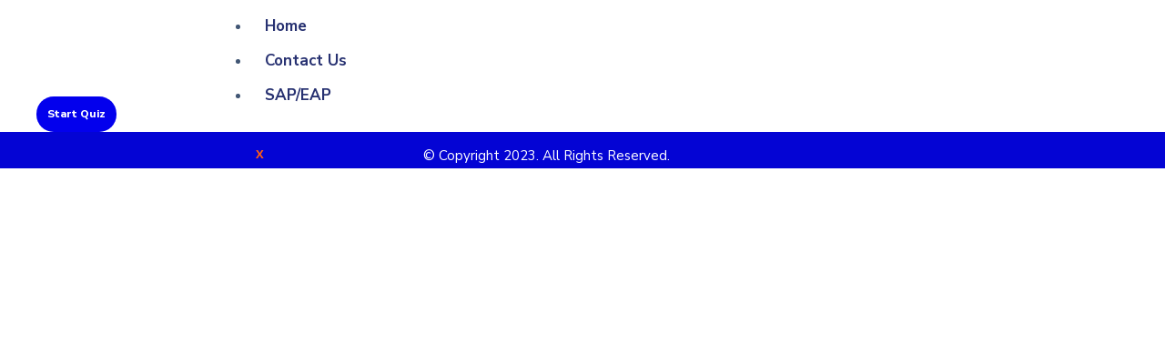

--- FILE ---
content_type: text/html; charset=UTF-8
request_url: https://reviveintellect.com/quizzes/sfwd-quiz-656a03f8eb4544-05248969/
body_size: 33577
content:

<!DOCTYPE html>
<html lang="en-US">

<head>
	<meta charset="UTF-8">
	<meta name="viewport" content="width=device-width, initial-scale=1.0" />
		<title>Addressing The Stigma &#8211; Quiz &#8211; Revive Intellect</title>
<meta name='robots' content='max-image-preview:large' />
<link rel='dns-prefetch' href='//fonts.googleapis.com' />
<link rel='preconnect' href='https://fonts.gstatic.com' crossorigin />
<link rel="alternate" type="application/rss+xml" title="Revive Intellect &raquo; Feed" href="https://reviveintellect.com/feed/" />
<link rel="alternate" type="application/rss+xml" title="Revive Intellect &raquo; Comments Feed" href="https://reviveintellect.com/comments/feed/" />
<link rel="alternate" title="oEmbed (JSON)" type="application/json+oembed" href="https://reviveintellect.com/wp-json/oembed/1.0/embed?url=https%3A%2F%2Freviveintellect.com%2Fquizzes%2Fsfwd-quiz-656a03f8eb4544-05248969%2F" />
<link rel="alternate" title="oEmbed (XML)" type="text/xml+oembed" href="https://reviveintellect.com/wp-json/oembed/1.0/embed?url=https%3A%2F%2Freviveintellect.com%2Fquizzes%2Fsfwd-quiz-656a03f8eb4544-05248969%2F&#038;format=xml" />
<style id='wp-img-auto-sizes-contain-inline-css' type='text/css'>
img:is([sizes=auto i],[sizes^="auto," i]){contain-intrinsic-size:3000px 1500px}
/*# sourceURL=wp-img-auto-sizes-contain-inline-css */
</style>
<link rel='stylesheet' id='elementor-frontend-css' href='https://reviveintellect.com/wp-content/plugins/elementor/assets/css/frontend.min.css?ver=3.34.0' type='text/css' media='all' />
<style id='elementor-frontend-inline-css' type='text/css'>
.elementor-container > .elementor-row > .elementor-column > .elementor-element-populated,.elementor-container > .elementor-column > .elementor-element-populated {padding-top: 0;padding-bottom: 0;}.elementor-column-gap-default > .elementor-row > .elementor-column > .elementor-element-populated,.elementor-column-gap-default > .elementor-column > .elementor-element-populated {padding-left: 15px;padding-right: 15px;}
body.single-lp_course .lp-archive-courses .course-summary .course-summary-content .course-detail-info {background: url(https://reviveintellect.com/wp-content/uploads/2023/05/blue-banner.png);}
:root {--lp-primary-color: #FF1F59 !important;--lp-secondary-color: #101C32 !important;}
/*# sourceURL=elementor-frontend-inline-css */
</style>
<link rel='stylesheet' id='elementor-post-21031-css' href='https://reviveintellect.com/wp-content/uploads/elementor/css/post-21031.css?ver=1766965746' type='text/css' media='all' />
<link rel='stylesheet' id='fluentform-elementor-widget-css' href='https://reviveintellect.com/wp-content/plugins/fluentform/assets/css/fluent-forms-elementor-widget.css?ver=6.1.12' type='text/css' media='all' />
<link rel='stylesheet' id='hfe-widgets-style-css' href='https://reviveintellect.com/wp-content/plugins/header-footer-elementor/inc/widgets-css/frontend.css?ver=2.7.1' type='text/css' media='all' />
<link rel='stylesheet' id='hfe-woo-product-grid-css' href='https://reviveintellect.com/wp-content/plugins/header-footer-elementor/inc/widgets-css/woo-products.css?ver=2.7.1' type='text/css' media='all' />
<style id='wp-emoji-styles-inline-css' type='text/css'>

	img.wp-smiley, img.emoji {
		display: inline !important;
		border: none !important;
		box-shadow: none !important;
		height: 1em !important;
		width: 1em !important;
		margin: 0 0.07em !important;
		vertical-align: -0.1em !important;
		background: none !important;
		padding: 0 !important;
	}
/*# sourceURL=wp-emoji-styles-inline-css */
</style>
<style id='classic-theme-styles-inline-css' type='text/css'>
/*! This file is auto-generated */
.wp-block-button__link{color:#fff;background-color:#32373c;border-radius:9999px;box-shadow:none;text-decoration:none;padding:calc(.667em + 2px) calc(1.333em + 2px);font-size:1.125em}.wp-block-file__button{background:#32373c;color:#fff;text-decoration:none}
/*# sourceURL=/wp-includes/css/classic-themes.min.css */
</style>
<link rel='stylesheet' id='edwiser-bridge-pro-shop-style-css' href='https://reviveintellect.com/wp-content/plugins/edwiser-bridge-pro/blocks/build/shop/style-index.css?ver=0.1.0' type='text/css' media='all' />
<link rel='stylesheet' id='edwiser-bridge-pro-cart-style-css' href='https://reviveintellect.com/wp-content/plugins/edwiser-bridge-pro/blocks/build/cart/style-index.css?ver=0.1.0' type='text/css' media='all' />
<link rel='stylesheet' id='edwiser-bridge-pro-single-product-style-css' href='https://reviveintellect.com/wp-content/plugins/edwiser-bridge-pro/blocks/build/single-product/style-index.css?ver=0.1.0' type='text/css' media='all' />
<style id='edwiser-bridge-pro-thank-you-style-inline-css' type='text/css'>
.wp-block-edwiser-bridge-pro-thank-you{background:none!important;font-size:1rem;line-height:1.5rem;margin:0 auto!important;max-width:100%!important;padding:0!important;width:100%}.wp-block-edwiser-bridge-pro-thank-you *,.wp-block-edwiser-bridge-pro-thank-you :after,.wp-block-edwiser-bridge-pro-thank-you :before{box-sizing:border-box;font-family:Segoe UI,sans-serif}.wp-block-edwiser-bridge-pro-thank-you *{margin:0}.wp-block-edwiser-bridge-pro-thank-you canvas,.wp-block-edwiser-bridge-pro-thank-you img,.wp-block-edwiser-bridge-pro-thank-you picture,.wp-block-edwiser-bridge-pro-thank-you svg,.wp-block-edwiser-bridge-pro-thank-you video{display:block;max-width:100%}.wp-block-edwiser-bridge-pro-thank-you button,.wp-block-edwiser-bridge-pro-thank-you input,.wp-block-edwiser-bridge-pro-thank-you select,.wp-block-edwiser-bridge-pro-thank-you textarea{font:inherit}.wp-block-edwiser-bridge-pro-thank-you h1,.wp-block-edwiser-bridge-pro-thank-you h2,.wp-block-edwiser-bridge-pro-thank-you h3,.wp-block-edwiser-bridge-pro-thank-you h4,.wp-block-edwiser-bridge-pro-thank-you h5,.wp-block-edwiser-bridge-pro-thank-you h6,.wp-block-edwiser-bridge-pro-thank-you p{margin:0!important;overflow-wrap:break-word}.wp-block-edwiser-bridge-pro-thank-you p{text-wrap:pretty}.wp-block-edwiser-bridge-pro-thank-you h1,.wp-block-edwiser-bridge-pro-thank-you h2,.wp-block-edwiser-bridge-pro-thank-you h3,.wp-block-edwiser-bridge-pro-thank-you h4,.wp-block-edwiser-bridge-pro-thank-you h5,.wp-block-edwiser-bridge-pro-thank-you h6{text-wrap:balance}.wp-block-edwiser-bridge-pro-thank-you .sr-only{height:1px;margin:-1px!important;overflow:hidden;padding:0;position:absolute;width:1px;clip:rect(0,0,0,0);border-width:0;white-space:nowrap}.wp-block-edwiser-bridge-pro-thank-you .eb-thank-you__explore-courses{color:#f75d25;font-weight:600;text-decoration:none;width:-moz-max-content;width:max-content}.wp-block-edwiser-bridge-pro-thank-you .eb-thank-you__explore-courses:hover{text-decoration:underline}.wp-block-edwiser-bridge-pro-thank-you .eb-thank-you__wrapper{background:#fff;border:1px solid #dbdbdb;border-radius:16px;display:flex;flex-direction:column;gap:1em;margin:0 auto!important;max-width:1190px;padding:1em 1.5em 1.5em;width:100%}.wp-block-edwiser-bridge-pro-thank-you .eb-thank-you__back-link{width:-moz-max-content;width:max-content}.wp-block-edwiser-bridge-pro-thank-you .eb-thank-you__back-link a{align-items:center;color:#f75d25;display:flex;font-size:1rem;font-weight:600;gap:2px;line-height:1.5;text-decoration:none}.wp-block-edwiser-bridge-pro-thank-you .eb-thank-you__content{align-items:center;display:flex;flex-direction:column;gap:2.5em}.wp-block-edwiser-bridge-pro-thank-you .eb-thank-you__image-container{flex:1;height:245px;max-width:245px}.wp-block-edwiser-bridge-pro-thank-you .eb-thank-you__image-container img{height:100%;-o-object-fit:contain;object-fit:contain;width:100%}.wp-block-edwiser-bridge-pro-thank-you .eb-thank-you__info{flex:1;text-align:center;width:100%}.wp-block-edwiser-bridge-pro-thank-you .eb-thank-you__info .eb-thank-you__title{color:#283b3c;font-size:2rem;font-weight:700;line-height:1}.wp-block-edwiser-bridge-pro-thank-you .eb-thank-you__info .eb-thank-you__subtitle{color:#819596;font-size:1rem;font-weight:400;line-height:1.5;margin-top:6px!important}.wp-block-edwiser-bridge-pro-thank-you .eb-thank-you__info .eb-thank-you__redirect-message{align-items:center;color:#4b5858;display:flex;flex-wrap:wrap;font-size:1rem;font-weight:400;gap:1em;justify-content:center;line-height:1.5;margin-top:1.5em!important}.wp-block-edwiser-bridge-pro-thank-you .eb-thank-you__info .eb-thank-you__redirect-message a{color:#f75d25;font-weight:600;text-decoration:none}.wp-block-edwiser-bridge-pro-thank-you .eb-thank-you__info .eb-thank-you__redirect-message a:hover{text-decoration:underline}.wp-block-edwiser-bridge-pro-thank-you .eb-thank-you__info .eb-thank-you__redirect-message .eb-thank-you__seconds{color:#283b3c;font-weight:700}.wp-block-edwiser-bridge-pro-thank-you .eb-thank-you__info .eb-thank-you__redirect-message .eb-thank-you__cancel-button{align-items:center;background:none;border:none;box-shadow:none!important;color:#f75d25;cursor:pointer;display:flex;font-size:.875rem;font-weight:600;gap:2px;line-height:1;margin:0!important;padding:0}.wp-block-edwiser-bridge-pro-thank-you .eb-thank-you__info .eb-thank-you__redirect-message .eb-thank-you__cancel-button svg{height:16px;width:16px}.wp-block-edwiser-bridge-pro-thank-you .eb-thank-you__info .eb-thank-you__purchased-courses{display:grid;gap:1em;margin-top:1.5em!important}.wp-block-edwiser-bridge-pro-thank-you .eb-thank-you__info .eb-thank-you__purchased-course-card{align-items:start;background:#fff;border:1px solid #e5e5e5;border-radius:8px;display:flex;flex-direction:column;gap:1em;padding:14px 16px;width:100%}.wp-block-edwiser-bridge-pro-thank-you .eb-thank-you__info .eb-thank-you__purchased-course-card .eb-thank-you__purchased-course-image{border-radius:4px;overflow:hidden;width:100%}.wp-block-edwiser-bridge-pro-thank-you .eb-thank-you__info .eb-thank-you__purchased-course-card .eb-thank-you__purchased-course-image img{-o-object-fit:cover;object-fit:cover;width:100%}.wp-block-edwiser-bridge-pro-thank-you .eb-thank-you__info .eb-thank-you__purchased-course-card .eb-thank-you__purchased-course-details{display:flex;flex-direction:column;gap:.75em}.wp-block-edwiser-bridge-pro-thank-you .eb-thank-you__info .eb-thank-you__purchased-course-card .eb-thank-you__purchased-course-title{color:#283b3c;font-size:1rem;font-weight:600;line-height:1.5;text-align:left}.wp-block-edwiser-bridge-pro-thank-you .eb-thank-you__info .eb-thank-you__purchased-course-card .eb-thank-you__purchased-course-category,.wp-block-edwiser-bridge-pro-thank-you .eb-thank-you__info .eb-thank-you__purchased-course-card .eb-thank-you__purchased-course-duration{align-items:center;color:#819596;display:flex;font-size:.75rem;font-weight:400;gap:.5em;line-height:1}.wp-block-edwiser-bridge-pro-thank-you .eb-thank-you__info .eb-thank-you__purchased-course-card .eb-thank-you__purchased-course-category svg,.wp-block-edwiser-bridge-pro-thank-you .eb-thank-you__info .eb-thank-you__purchased-course-card .eb-thank-you__purchased-course-duration svg{height:16px;width:16px}.wp-block-edwiser-bridge-pro-thank-you .eb-thank-you__info .eb-thank-you__purchased-course-card .eb-thank-you__purchased-course-category svg{color:#abbebe}.wp-block-edwiser-bridge-pro-thank-you .eb-thank-you__info .eb-thank-you__purchased-course-card .eb-thank-you__purchased-course-duration{color:#4b5858}.wp-block-edwiser-bridge-pro-thank-you .eb-thank-you__info .eb-thank-you__purchased-course-card .eb-thank-you__purchased-course-duration svg{color:#008b91}.wp-block-edwiser-bridge-pro-thank-you .eb-thank-you__info .eb-thank-you__purchased-course-card .eb-thank-you__purchased-course-link a{align-items:center;color:#f75d25;display:flex;font-size:.875rem;font-weight:600;gap:2px;line-height:1;text-decoration:none}.wp-block-edwiser-bridge-pro-thank-you .eb-thank-you__info .eb-thank-you__purchased-course-card .eb-thank-you__purchased-course-link a svg{height:16px;width:16px}.wp-block-edwiser-bridge-pro-thank-you .eb-thank-you__recom-course-wrapper{background:#fff;border:1px solid #dbdbdb;border-radius:16px;display:grid;gap:2.5em;margin:2em auto 0!important;max-width:1190px;padding:1em 1.5em 1.5em;width:100%}.wp-block-edwiser-bridge-pro-thank-you .eb-thank-you__recom-course-wrapper .eb-thank-you__recom-courses-title{color:#283b3c;font-size:1.5rem;font-weight:700;line-height:2rem}.wp-block-edwiser-bridge-pro-thank-you .eb-thank-you__recom-course-wrapper .eb-thank-you__recom-courses{display:grid;gap:2em;grid-template-columns:repeat(1,1fr)}.wp-block-edwiser-bridge-pro-thank-you .eb-thank-you__recom-course-wrapper .eb-thank-you__course-anchor{text-decoration:none!important}.wp-block-edwiser-bridge-pro-thank-you .eb-thank-you__recom-course-wrapper .eb-thank-you__course-anchor:focus,.wp-block-edwiser-bridge-pro-thank-you .eb-thank-you__recom-course-wrapper .eb-thank-you__course-anchor:focus-within{outline:none}.wp-block-edwiser-bridge-pro-thank-you .eb-thank-you__recom-course-wrapper .eb-thank-you__course-card{border:1px solid #dbdbdb;border-radius:8px;display:flex;flex-direction:column;height:100%;overflow:hidden;width:100%}.wp-block-edwiser-bridge-pro-thank-you .eb-thank-you__recom-course-wrapper .eb-thank-you__course-card .course-thumbnail-container{position:relative}.wp-block-edwiser-bridge-pro-thank-you .eb-thank-you__recom-course-wrapper .eb-thank-you__course-card .course-thumbnail-container .course-thumbnail{height:140px;-o-object-fit:cover;object-fit:cover;width:100%}.wp-block-edwiser-bridge-pro-thank-you .eb-thank-you__recom-course-wrapper .eb-thank-you__course-card .course-thumbnail-container .course-category{align-items:center;background:#f8fbfc;border:1px solid #d6eaeb;border-radius:4px;color:#819596;display:flex;font-size:12px;font-weight:400;gap:4px;height:24px;left:14px;line-height:16px;padding:4px 8px;position:absolute;top:100%;transform:translateY(-50%);width:-moz-max-content;width:max-content}.wp-block-edwiser-bridge-pro-thank-you .eb-thank-you__recom-course-wrapper .eb-thank-you__course-card .course-thumbnail-container .course-category svg{color:#abbebe;height:16px;width:16px}.wp-block-edwiser-bridge-pro-thank-you .eb-thank-you__recom-course-wrapper .eb-thank-you__course-card .course-meta{display:flex;flex-direction:column;flex-grow:1;justify-content:space-between}.wp-block-edwiser-bridge-pro-thank-you .eb-thank-you__recom-course-wrapper .eb-thank-you__course-card .course-content{display:flex;flex-direction:column;gap:14px;padding:24px 16px}.wp-block-edwiser-bridge-pro-thank-you .eb-thank-you__recom-course-wrapper .eb-thank-you__course-card .course-content .course-title{color:#283b3c;font-size:16px;font-weight:600;line-height:22px}.wp-block-edwiser-bridge-pro-thank-you .eb-thank-you__recom-course-wrapper .eb-thank-you__course-card .course-content .course-excerpt{color:#819596;display:-webkit-box;font-size:14px;font-weight:400;line-height:18px;overflow:hidden;-webkit-box-orient:vertical;line-clamp:2;-webkit-line-clamp:2}.wp-block-edwiser-bridge-pro-thank-you .eb-thank-you__recom-course-wrapper .eb-thank-you__course-card .course-details{align-items:center;border-top:1px solid #dbdbdb;display:flex;height:64px;justify-content:space-between;padding:16px}.wp-block-edwiser-bridge-pro-thank-you .eb-thank-you__recom-course-wrapper .eb-thank-you__course-card .course-details .course-price{align-items:center;color:#283b3c;display:flex;font-size:24px;font-weight:600;line-height:32px}.wp-block-edwiser-bridge-pro-thank-you .eb-thank-you__recom-course-wrapper .eb-thank-you__course-card .course-details .course-price .original-price{color:#819596;font-size:14px;font-weight:400;line-height:18px;margin-left:8px!important;margin-top:2px!important;text-decoration:line-through}.wp-block-edwiser-bridge-pro-thank-you .eb-thank-you__recom-course-wrapper .eb-thank-you__course-card .course-details .course-price .recurring{align-self:flex-end;color:#819596;font-size:14px;font-weight:400;line-height:18px;margin-bottom:6px!important;margin-left:2px!important}.wp-block-edwiser-bridge-pro-thank-you .eb-thank-you__recom-course-wrapper .eb-thank-you__course-card .course-details .course-price .enrolled{background:rgba(0,182,29,.102);border-radius:4px;color:#00b61d;font-size:14px;font-weight:500;line-height:20px;padding:4px 12px;width:-moz-max-content;width:max-content}.wp-block-edwiser-bridge-pro-thank-you .eb-thank-you__recom-course-wrapper .eb-thank-you__course-card .course-details .course-price .suspended{background:rgba(221,20,5,.102);border-radius:4px;color:#dd1405;font-size:14px;font-weight:500;line-height:20px;padding:4px 12px;text-transform:capitalize;width:-moz-max-content;width:max-content}.wp-block-edwiser-bridge-pro-thank-you .eb-thank-you__recom-course-wrapper .eb-thank-you__course-card .course-details .btn{color:#f75d25;font-size:14px;font-weight:600;line-height:18px;text-decoration:none}.wp-block-edwiser-bridge-pro-thank-you .eb-thank-you__recom-course-wrapper .eb-thank-you__course-card .course-details .btn:hover{text-decoration:underline}.wp-block-edwiser-bridge-pro-thank-you .eb-thank-you__recom-course-wrapper .eb-thank-you__course-card:hover .course-title{color:#f75d25}@media(min-width:768px){.wp-block-edwiser-bridge-pro-thank-you .eb-thank-you__wrapper{padding:1.5em 2em 2em}.wp-block-edwiser-bridge-pro-thank-you .eb-thank-you__info .eb-thank-you__purchased-course-card{align-items:center;flex-direction:row;padding:14px 32px 14px 16px}.wp-block-edwiser-bridge-pro-thank-you .eb-thank-you__info .eb-thank-you__purchased-course-card .eb-thank-you__purchased-course-image{height:80px;max-width:140px}.wp-block-edwiser-bridge-pro-thank-you .eb-thank-you__info .eb-thank-you__purchased-course-card .eb-thank-you__purchased-course-link{margin-left:auto!important}.wp-block-edwiser-bridge-pro-thank-you .eb-thank-you__recom-course-wrapper .eb-thank-you__recom-courses{grid-template-columns:repeat(2,1fr)}}@media(min-width:1024px){.wp-block-edwiser-bridge-pro-thank-you .eb-thank-you__wrapper{padding:2em 2.5em 2.5em}.wp-block-edwiser-bridge-pro-thank-you .eb-thank-you__content{align-items:start;flex-direction:row}.wp-block-edwiser-bridge-pro-thank-you .eb-thank-you__content.eb-thank-you__content--empty{align-items:center}.wp-block-edwiser-bridge-pro-thank-you .eb-thank-you__info{text-align:left}.wp-block-edwiser-bridge-pro-thank-you .eb-thank-you__info .eb-thank-you__redirect-message{justify-content:flex-start}.wp-block-edwiser-bridge-pro-thank-you .eb-thank-you__recom-course-wrapper{padding:2em 2.5em 2.5em}.wp-block-edwiser-bridge-pro-thank-you .eb-thank-you__recom-course-wrapper .eb-thank-you__recom-courses{grid-template-columns:repeat(3,1fr)}}.wp-block-edwiser-bridge-pro-thank-you .mantine-Skeleton-root{--mantine-scale:1;border-radius:4px;height:var(--skeleton-height,auto);position:relative;transform:translateZ(0);-webkit-transform:translateZ(0);width:var(--skeleton-width,100%)}.wp-block-edwiser-bridge-pro-thank-you .mantine-Skeleton-root:where([data-animate]):after{animation:skeleton-fade 1.5s linear infinite}.wp-block-edwiser-bridge-pro-thank-you .mantine-Skeleton-root:where([data-visible]){overflow:hidden}.wp-block-edwiser-bridge-pro-thank-you .mantine-Skeleton-root:where([data-visible]):before{background-color:#fff!important;content:"";inset:0;position:absolute;z-index:10}.wp-block-edwiser-bridge-pro-thank-you .mantine-Skeleton-root:where([data-visible]):after{background-color:#dee2e6!important;content:"";inset:0;position:absolute;z-index:11}@keyframes skeleton-fade{0%,to{opacity:.4}50%{opacity:1}}

/*# sourceURL=https://reviveintellect.com/wp-content/plugins/edwiser-bridge-pro/blocks/build/thank-you/style-index.css */
</style>
<link rel='stylesheet' id='edwiser-bridge-pro-legacy-checkout-style-css' href='https://reviveintellect.com/wp-content/plugins/edwiser-bridge-pro/blocks/build/legacy-checkout/style-index.css?ver=0.1.0' type='text/css' media='all' />
<link rel='stylesheet' id='edwiser-bridge-pro-group-management-style-css' href='https://reviveintellect.com/wp-content/plugins/edwiser-bridge-pro/blocks/build/group-management/style-index.css?ver=0.1.0' type='text/css' media='all' />
<link rel='stylesheet' id='edwiser-bridge-courses-style-css' href='https://reviveintellect.com/wp-content/plugins/edwiser-bridge/blocks/build/courses/style-index.css?ver=0.1.0' type='text/css' media='all' />
<link rel='stylesheet' id='edwiser-bridge-course-description-style-css' href='https://reviveintellect.com/wp-content/plugins/edwiser-bridge/blocks/build/course-description/style-index.css?ver=0.1.0' type='text/css' media='all' />
<link rel='stylesheet' id='edwiser-bridge-user-account-style-css' href='https://reviveintellect.com/wp-content/plugins/edwiser-bridge/blocks/build/user-account/style-index.css?ver=0.1.0' type='text/css' media='all' />
<link rel='stylesheet' id='edwiser-bridge-my-courses-style-css' href='https://reviveintellect.com/wp-content/plugins/edwiser-bridge/blocks/build/my-courses/style-index.css?ver=0.1.0' type='text/css' media='all' />
<link rel='stylesheet' id='edwiser-bridge-user-account-v2-style-css' href='https://reviveintellect.com/wp-content/plugins/edwiser-bridge/blocks/build/user-account-v2/style-index.css?ver=0.1.0' type='text/css' media='all' />
<style id='edwiser-bridge-dashboard-style-inline-css' type='text/css'>
.wp-block-edwiser-bridge-dashboard{background:none!important;font-size:1rem;line-height:1.5rem;margin:0 auto!important;max-width:100%!important;padding:0!important;width:100%}.wp-block-edwiser-bridge-dashboard *,.wp-block-edwiser-bridge-dashboard :after,.wp-block-edwiser-bridge-dashboard :before{box-sizing:border-box;font-family:Segoe UI,sans-serif}.wp-block-edwiser-bridge-dashboard *{margin:0}.wp-block-edwiser-bridge-dashboard canvas,.wp-block-edwiser-bridge-dashboard img,.wp-block-edwiser-bridge-dashboard picture,.wp-block-edwiser-bridge-dashboard svg,.wp-block-edwiser-bridge-dashboard video{display:block;max-width:100%}.wp-block-edwiser-bridge-dashboard button,.wp-block-edwiser-bridge-dashboard input,.wp-block-edwiser-bridge-dashboard select,.wp-block-edwiser-bridge-dashboard textarea{font:inherit}.wp-block-edwiser-bridge-dashboard h1,.wp-block-edwiser-bridge-dashboard h2,.wp-block-edwiser-bridge-dashboard h3,.wp-block-edwiser-bridge-dashboard h4,.wp-block-edwiser-bridge-dashboard h5,.wp-block-edwiser-bridge-dashboard h6,.wp-block-edwiser-bridge-dashboard p{margin:0;overflow-wrap:break-word}.wp-block-edwiser-bridge-dashboard p{text-wrap:pretty}.wp-block-edwiser-bridge-dashboard h1,.wp-block-edwiser-bridge-dashboard h2,.wp-block-edwiser-bridge-dashboard h3,.wp-block-edwiser-bridge-dashboard h4,.wp-block-edwiser-bridge-dashboard h5,.wp-block-edwiser-bridge-dashboard h6{text-wrap:balance}.wp-block-edwiser-bridge-dashboard .mantine-Skeleton-root{--mantine-scale:1;border-radius:4px;height:var(--skeleton-height,auto);position:relative;transform:translateZ(0);-webkit-transform:translateZ(0);width:var(--skeleton-width,100%)}.wp-block-edwiser-bridge-dashboard .mantine-Skeleton-root:where([data-animate]):after{animation:skeleton-fade 1.5s linear infinite}.wp-block-edwiser-bridge-dashboard .mantine-Skeleton-root:where([data-visible]){overflow:hidden}.wp-block-edwiser-bridge-dashboard .mantine-Skeleton-root:where([data-visible]):before{background-color:#fff!important;content:"";inset:0;position:absolute;z-index:10}.wp-block-edwiser-bridge-dashboard .mantine-Skeleton-root:where([data-visible]):after{background-color:#dee2e6!important;content:"";inset:0;position:absolute;z-index:11}@keyframes skeleton-fade{0%,to{opacity:.4}50%{opacity:1}}.wp-block-edwiser-bridge-dashboard .eb-user-account__dashboard{margin:0 auto!important;max-width:1190px!important;width:100%}.wp-block-edwiser-bridge-dashboard .eb-user-account__dashboard>*+*{margin-top:2em}.wp-block-edwiser-bridge-dashboard .eb-user-account__dashboard .eb-dashboard__title{color:#283b3c;font-size:32px;font-weight:700;line-height:42px}.wp-block-edwiser-bridge-dashboard .eb-user-account__dashboard .eb-dashboard__profle{display:flex;flex-direction:column;gap:1em;justify-content:space-between;margin-top:3em}.wp-block-edwiser-bridge-dashboard .eb-user-account__dashboard .eb-dashboard__profle .eb-profile{align-items:center;display:flex;gap:1em}.wp-block-edwiser-bridge-dashboard .eb-user-account__dashboard .eb-dashboard__profle .eb-profile .eb-profile__avatar{border-radius:50%;height:42px;overflow:hidden;width:42px}.wp-block-edwiser-bridge-dashboard .eb-user-account__dashboard .eb-dashboard__profle .eb-profile .eb-profile__avatar img{height:100%;-o-object-fit:cover;object-fit:cover;width:100%}.wp-block-edwiser-bridge-dashboard .eb-user-account__dashboard .eb-dashboard__profle .eb-profile .eb-profile__name{color:#283b3c;font-size:1rem;font-weight:600}.wp-block-edwiser-bridge-dashboard .eb-user-account__dashboard .eb-dashboard__profle .eb-profile__logout{color:#f75d25;font-size:.875rem;font-weight:600;padding:.625em 1em;text-align:center;text-decoration:none;width:-moz-max-content;width:max-content}.wp-block-edwiser-bridge-dashboard .eb-user-account__dashboard .eb-dashboard__profle .eb-profile__logout:hover{text-decoration:underline}.wp-block-edwiser-bridge-dashboard .eb-user-account__dashboard .eb-dashboard__course-summary{border:1px solid #e5e5e5;border-radius:.5rem;display:grid;gap:1.75em;grid-template-columns:repeat(1,1fr);padding:1em 2em 1em 1.75em}.wp-block-edwiser-bridge-dashboard .eb-user-account__dashboard .eb-dashboard__course-summary .eb-course-summary{align-items:center;display:flex;gap:1em;margin:0;width:100%}.wp-block-edwiser-bridge-dashboard .eb-user-account__dashboard .eb-dashboard__course-summary .eb-course-summary .eb-course-summary__icon{align-items:center;background:#f8fbfc;border-radius:50%;display:flex;flex-shrink:0;height:50px;justify-content:center;width:50px}.wp-block-edwiser-bridge-dashboard .eb-user-account__dashboard .eb-dashboard__course-summary .eb-course-summary .eb-course-summary__icon svg{color:#008b91}.wp-block-edwiser-bridge-dashboard .eb-user-account__dashboard .eb-dashboard__course-summary .eb-course-summary .eb-course-summary__content{flex:1}.wp-block-edwiser-bridge-dashboard .eb-user-account__dashboard .eb-dashboard__course-summary .eb-course-summary .eb-course-summary__content .eb-course-summary__course-count{color:#283b3c;display:block;font-size:1.125rem;font-weight:700;line-height:1.3}.wp-block-edwiser-bridge-dashboard .eb-user-account__dashboard .eb-dashboard__course-summary .eb-course-summary .eb-course-summary__content .eb-course-summary__status{color:#819596;display:block;font-size:.875rem;font-weight:400;line-height:1.3}@media(min-width:768px){.wp-block-edwiser-bridge-dashboard .eb-user-account__dashboard .eb-dashboard__profle{align-items:center;flex-direction:row}.wp-block-edwiser-bridge-dashboard .eb-user-account__dashboard .eb-dashboard__course-summary{grid-template-columns:repeat(3,1fr)}.wp-block-edwiser-bridge-dashboard .eb-user-account__dashboard .eb-dashboard__course-summary .eb-course-summary.eb-enrolled-courses{grid-column:1/4}}@media(min-width:1024px){.wp-block-edwiser-bridge-dashboard .eb-user-account__dashboard .eb-dashboard__course-summary{grid-template-columns:repeat(5,1fr)}.wp-block-edwiser-bridge-dashboard .eb-user-account__dashboard .eb-dashboard__course-summary .eb-course-summary.eb-enrolled-courses{grid-column:1/3}}

/*# sourceURL=https://reviveintellect.com/wp-content/plugins/edwiser-bridge/blocks/build/dashboard/style-index.css */
</style>
<link rel='stylesheet' id='edwiser-bridge-orders-style-css' href='https://reviveintellect.com/wp-content/plugins/edwiser-bridge/blocks/build/orders/style-index.css?ver=0.1.0' type='text/css' media='all' />
<link rel='stylesheet' id='edwiser-bridge-profile-style-css' href='https://reviveintellect.com/wp-content/plugins/edwiser-bridge/blocks/build/profile/style-index.css?ver=0.1.0' type='text/css' media='all' />
<style id='ce4wp-subscribe-style-inline-css' type='text/css'>
.wp-block-ce4wp-subscribe{max-width:840px;margin:0 auto}.wp-block-ce4wp-subscribe .title{margin-bottom:0}.wp-block-ce4wp-subscribe .subTitle{margin-top:0;font-size:0.8em}.wp-block-ce4wp-subscribe .disclaimer{margin-top:5px;font-size:0.8em}.wp-block-ce4wp-subscribe .disclaimer .disclaimer-label{margin-left:10px}.wp-block-ce4wp-subscribe .inputBlock{width:100%;margin-bottom:10px}.wp-block-ce4wp-subscribe .inputBlock input{width:100%}.wp-block-ce4wp-subscribe .inputBlock label{display:inline-block}.wp-block-ce4wp-subscribe .submit-button{margin-top:25px;display:block}.wp-block-ce4wp-subscribe .required-text{display:inline-block;margin:0;padding:0;margin-left:0.3em}.wp-block-ce4wp-subscribe .onSubmission{height:0;max-width:840px;margin:0 auto}.wp-block-ce4wp-subscribe .firstNameSummary .lastNameSummary{text-transform:capitalize}.wp-block-ce4wp-subscribe .ce4wp-inline-notification{display:flex;flex-direction:row;align-items:center;padding:13px 10px;width:100%;height:40px;border-style:solid;border-color:orange;border-width:1px;border-left-width:4px;border-radius:3px;background:rgba(255,133,15,0.1);flex:none;order:0;flex-grow:1;margin:0px 0px}.wp-block-ce4wp-subscribe .ce4wp-inline-warning-text{font-style:normal;font-weight:normal;font-size:16px;line-height:20px;display:flex;align-items:center;color:#571600;margin-left:9px}.wp-block-ce4wp-subscribe .ce4wp-inline-warning-icon{color:orange}.wp-block-ce4wp-subscribe .ce4wp-inline-warning-arrow{color:#571600;margin-left:auto}.wp-block-ce4wp-subscribe .ce4wp-banner-clickable{cursor:pointer}.ce4wp-link{cursor:pointer}

.no-flex{display:block}.sub-header{margin-bottom:1em}


/*# sourceURL=https://reviveintellect.com/wp-content/plugins/creative-mail-by-constant-contact/assets/js/block/subscribe.css */
</style>
<style id='global-styles-inline-css' type='text/css'>
:root{--wp--preset--aspect-ratio--square: 1;--wp--preset--aspect-ratio--4-3: 4/3;--wp--preset--aspect-ratio--3-4: 3/4;--wp--preset--aspect-ratio--3-2: 3/2;--wp--preset--aspect-ratio--2-3: 2/3;--wp--preset--aspect-ratio--16-9: 16/9;--wp--preset--aspect-ratio--9-16: 9/16;--wp--preset--color--black: #000000;--wp--preset--color--cyan-bluish-gray: #abb8c3;--wp--preset--color--white: #ffffff;--wp--preset--color--pale-pink: #f78da7;--wp--preset--color--vivid-red: #cf2e2e;--wp--preset--color--luminous-vivid-orange: #ff6900;--wp--preset--color--luminous-vivid-amber: #fcb900;--wp--preset--color--light-green-cyan: #7bdcb5;--wp--preset--color--vivid-green-cyan: #00d084;--wp--preset--color--pale-cyan-blue: #8ed1fc;--wp--preset--color--vivid-cyan-blue: #0693e3;--wp--preset--color--vivid-purple: #9b51e0;--wp--preset--gradient--vivid-cyan-blue-to-vivid-purple: linear-gradient(135deg,rgb(6,147,227) 0%,rgb(155,81,224) 100%);--wp--preset--gradient--light-green-cyan-to-vivid-green-cyan: linear-gradient(135deg,rgb(122,220,180) 0%,rgb(0,208,130) 100%);--wp--preset--gradient--luminous-vivid-amber-to-luminous-vivid-orange: linear-gradient(135deg,rgb(252,185,0) 0%,rgb(255,105,0) 100%);--wp--preset--gradient--luminous-vivid-orange-to-vivid-red: linear-gradient(135deg,rgb(255,105,0) 0%,rgb(207,46,46) 100%);--wp--preset--gradient--very-light-gray-to-cyan-bluish-gray: linear-gradient(135deg,rgb(238,238,238) 0%,rgb(169,184,195) 100%);--wp--preset--gradient--cool-to-warm-spectrum: linear-gradient(135deg,rgb(74,234,220) 0%,rgb(151,120,209) 20%,rgb(207,42,186) 40%,rgb(238,44,130) 60%,rgb(251,105,98) 80%,rgb(254,248,76) 100%);--wp--preset--gradient--blush-light-purple: linear-gradient(135deg,rgb(255,206,236) 0%,rgb(152,150,240) 100%);--wp--preset--gradient--blush-bordeaux: linear-gradient(135deg,rgb(254,205,165) 0%,rgb(254,45,45) 50%,rgb(107,0,62) 100%);--wp--preset--gradient--luminous-dusk: linear-gradient(135deg,rgb(255,203,112) 0%,rgb(199,81,192) 50%,rgb(65,88,208) 100%);--wp--preset--gradient--pale-ocean: linear-gradient(135deg,rgb(255,245,203) 0%,rgb(182,227,212) 50%,rgb(51,167,181) 100%);--wp--preset--gradient--electric-grass: linear-gradient(135deg,rgb(202,248,128) 0%,rgb(113,206,126) 100%);--wp--preset--gradient--midnight: linear-gradient(135deg,rgb(2,3,129) 0%,rgb(40,116,252) 100%);--wp--preset--font-size--small: 13px;--wp--preset--font-size--medium: 20px;--wp--preset--font-size--large: 36px;--wp--preset--font-size--x-large: 42px;--wp--preset--spacing--20: 0.44rem;--wp--preset--spacing--30: 0.67rem;--wp--preset--spacing--40: 1rem;--wp--preset--spacing--50: 1.5rem;--wp--preset--spacing--60: 2.25rem;--wp--preset--spacing--70: 3.38rem;--wp--preset--spacing--80: 5.06rem;--wp--preset--shadow--natural: 6px 6px 9px rgba(0, 0, 0, 0.2);--wp--preset--shadow--deep: 12px 12px 50px rgba(0, 0, 0, 0.4);--wp--preset--shadow--sharp: 6px 6px 0px rgba(0, 0, 0, 0.2);--wp--preset--shadow--outlined: 6px 6px 0px -3px rgb(255, 255, 255), 6px 6px rgb(0, 0, 0);--wp--preset--shadow--crisp: 6px 6px 0px rgb(0, 0, 0);}:where(.is-layout-flex){gap: 0.5em;}:where(.is-layout-grid){gap: 0.5em;}body .is-layout-flex{display: flex;}.is-layout-flex{flex-wrap: wrap;align-items: center;}.is-layout-flex > :is(*, div){margin: 0;}body .is-layout-grid{display: grid;}.is-layout-grid > :is(*, div){margin: 0;}:where(.wp-block-columns.is-layout-flex){gap: 2em;}:where(.wp-block-columns.is-layout-grid){gap: 2em;}:where(.wp-block-post-template.is-layout-flex){gap: 1.25em;}:where(.wp-block-post-template.is-layout-grid){gap: 1.25em;}.has-black-color{color: var(--wp--preset--color--black) !important;}.has-cyan-bluish-gray-color{color: var(--wp--preset--color--cyan-bluish-gray) !important;}.has-white-color{color: var(--wp--preset--color--white) !important;}.has-pale-pink-color{color: var(--wp--preset--color--pale-pink) !important;}.has-vivid-red-color{color: var(--wp--preset--color--vivid-red) !important;}.has-luminous-vivid-orange-color{color: var(--wp--preset--color--luminous-vivid-orange) !important;}.has-luminous-vivid-amber-color{color: var(--wp--preset--color--luminous-vivid-amber) !important;}.has-light-green-cyan-color{color: var(--wp--preset--color--light-green-cyan) !important;}.has-vivid-green-cyan-color{color: var(--wp--preset--color--vivid-green-cyan) !important;}.has-pale-cyan-blue-color{color: var(--wp--preset--color--pale-cyan-blue) !important;}.has-vivid-cyan-blue-color{color: var(--wp--preset--color--vivid-cyan-blue) !important;}.has-vivid-purple-color{color: var(--wp--preset--color--vivid-purple) !important;}.has-black-background-color{background-color: var(--wp--preset--color--black) !important;}.has-cyan-bluish-gray-background-color{background-color: var(--wp--preset--color--cyan-bluish-gray) !important;}.has-white-background-color{background-color: var(--wp--preset--color--white) !important;}.has-pale-pink-background-color{background-color: var(--wp--preset--color--pale-pink) !important;}.has-vivid-red-background-color{background-color: var(--wp--preset--color--vivid-red) !important;}.has-luminous-vivid-orange-background-color{background-color: var(--wp--preset--color--luminous-vivid-orange) !important;}.has-luminous-vivid-amber-background-color{background-color: var(--wp--preset--color--luminous-vivid-amber) !important;}.has-light-green-cyan-background-color{background-color: var(--wp--preset--color--light-green-cyan) !important;}.has-vivid-green-cyan-background-color{background-color: var(--wp--preset--color--vivid-green-cyan) !important;}.has-pale-cyan-blue-background-color{background-color: var(--wp--preset--color--pale-cyan-blue) !important;}.has-vivid-cyan-blue-background-color{background-color: var(--wp--preset--color--vivid-cyan-blue) !important;}.has-vivid-purple-background-color{background-color: var(--wp--preset--color--vivid-purple) !important;}.has-black-border-color{border-color: var(--wp--preset--color--black) !important;}.has-cyan-bluish-gray-border-color{border-color: var(--wp--preset--color--cyan-bluish-gray) !important;}.has-white-border-color{border-color: var(--wp--preset--color--white) !important;}.has-pale-pink-border-color{border-color: var(--wp--preset--color--pale-pink) !important;}.has-vivid-red-border-color{border-color: var(--wp--preset--color--vivid-red) !important;}.has-luminous-vivid-orange-border-color{border-color: var(--wp--preset--color--luminous-vivid-orange) !important;}.has-luminous-vivid-amber-border-color{border-color: var(--wp--preset--color--luminous-vivid-amber) !important;}.has-light-green-cyan-border-color{border-color: var(--wp--preset--color--light-green-cyan) !important;}.has-vivid-green-cyan-border-color{border-color: var(--wp--preset--color--vivid-green-cyan) !important;}.has-pale-cyan-blue-border-color{border-color: var(--wp--preset--color--pale-cyan-blue) !important;}.has-vivid-cyan-blue-border-color{border-color: var(--wp--preset--color--vivid-cyan-blue) !important;}.has-vivid-purple-border-color{border-color: var(--wp--preset--color--vivid-purple) !important;}.has-vivid-cyan-blue-to-vivid-purple-gradient-background{background: var(--wp--preset--gradient--vivid-cyan-blue-to-vivid-purple) !important;}.has-light-green-cyan-to-vivid-green-cyan-gradient-background{background: var(--wp--preset--gradient--light-green-cyan-to-vivid-green-cyan) !important;}.has-luminous-vivid-amber-to-luminous-vivid-orange-gradient-background{background: var(--wp--preset--gradient--luminous-vivid-amber-to-luminous-vivid-orange) !important;}.has-luminous-vivid-orange-to-vivid-red-gradient-background{background: var(--wp--preset--gradient--luminous-vivid-orange-to-vivid-red) !important;}.has-very-light-gray-to-cyan-bluish-gray-gradient-background{background: var(--wp--preset--gradient--very-light-gray-to-cyan-bluish-gray) !important;}.has-cool-to-warm-spectrum-gradient-background{background: var(--wp--preset--gradient--cool-to-warm-spectrum) !important;}.has-blush-light-purple-gradient-background{background: var(--wp--preset--gradient--blush-light-purple) !important;}.has-blush-bordeaux-gradient-background{background: var(--wp--preset--gradient--blush-bordeaux) !important;}.has-luminous-dusk-gradient-background{background: var(--wp--preset--gradient--luminous-dusk) !important;}.has-pale-ocean-gradient-background{background: var(--wp--preset--gradient--pale-ocean) !important;}.has-electric-grass-gradient-background{background: var(--wp--preset--gradient--electric-grass) !important;}.has-midnight-gradient-background{background: var(--wp--preset--gradient--midnight) !important;}.has-small-font-size{font-size: var(--wp--preset--font-size--small) !important;}.has-medium-font-size{font-size: var(--wp--preset--font-size--medium) !important;}.has-large-font-size{font-size: var(--wp--preset--font-size--large) !important;}.has-x-large-font-size{font-size: var(--wp--preset--font-size--x-large) !important;}
:where(.wp-block-post-template.is-layout-flex){gap: 1.25em;}:where(.wp-block-post-template.is-layout-grid){gap: 1.25em;}
:where(.wp-block-term-template.is-layout-flex){gap: 1.25em;}:where(.wp-block-term-template.is-layout-grid){gap: 1.25em;}
:where(.wp-block-columns.is-layout-flex){gap: 2em;}:where(.wp-block-columns.is-layout-grid){gap: 2em;}
:root :where(.wp-block-pullquote){font-size: 1.5em;line-height: 1.6;}
/*# sourceURL=global-styles-inline-css */
</style>
<link rel='stylesheet' id='sbw-wc-plugin-styles-css' href='https://reviveintellect.com/wp-content/plugins/buy-now-button-for-woocommerce//public/css/buy-now-button-for-woocommerce.css?ver=6.9' type='text/css' media='all' />
<link rel='stylesheet' id='contact-form-7-css' href='https://reviveintellect.com/wp-content/plugins/contact-form-7/includes/css/styles.css?ver=6.1.4' type='text/css' media='all' />
<link rel='stylesheet' id='wcmamtx-frontend-unique-css' href='https://reviveintellect.com/wp-content/plugins/customize-my-account-for-woocommerce/assets/css/frontend-unique.css?ver=6.9' type='text/css' media='all' />
<link rel='stylesheet' id='dashicons-css' href='https://reviveintellect.com/wp-includes/css/dashicons.min.css?ver=6.9' type='text/css' media='all' />
<link rel='stylesheet' id='edwiserbridge_font_awesome-css' href='https://reviveintellect.com/wp-content/plugins/edwiser-bridge/public/assets/css/font-awesome-4.4.0/css/font-awesome.min.css?ver=2.2.0' type='text/css' media='all' />
<link rel='stylesheet' id='edwiserbridge-css' href='https://reviveintellect.com/wp-content/plugins/edwiser-bridge/public/assets/css/eb-public.css?ver=2.2.0' type='text/css' media='all' />
<link rel='stylesheet' id='wdmdatatablecss-css' href='https://reviveintellect.com/wp-content/plugins/edwiser-bridge/public/assets/css/datatable.css?ver=2.2.0' type='text/css' media='all' />
<link rel='stylesheet' id='eb-public-jquery-ui-css-css' href='https://reviveintellect.com/wp-content/plugins/edwiser-bridge/admin/assets/css/jquery-ui.css?ver=2.2.0' type='text/css' media='all' />
<link rel='stylesheet' id='wpa-css-css' href='https://reviveintellect.com/wp-content/plugins/honeypot/includes/css/wpa.css?ver=2.3.04' type='text/css' media='all' />
<link rel='stylesheet' id='uncannyowl-learndash-toolkit-free-css' href='https://reviveintellect.com/wp-content/plugins/uncanny-learndash-toolkit/src/assets/frontend/dist/bundle.min.css?ver=3.8.0.2' type='text/css' media='all' />
<link rel='stylesheet' id='woocommerce-layout-css' href='https://reviveintellect.com/wp-content/plugins/woocommerce/assets/css/woocommerce-layout.css?ver=10.4.3' type='text/css' media='all' />
<link rel='stylesheet' id='woocommerce-smallscreen-css' href='https://reviveintellect.com/wp-content/plugins/woocommerce/assets/css/woocommerce-smallscreen.css?ver=10.4.3' type='text/css' media='only screen and (max-width: 768px)' />
<link rel='stylesheet' id='woocommerce-general-css' href='https://reviveintellect.com/wp-content/plugins/woocommerce/assets/css/woocommerce.css?ver=10.4.3' type='text/css' media='all' />
<style id='woocommerce-inline-inline-css' type='text/css'>
.woocommerce form .form-row .required { visibility: visible; }
/*# sourceURL=woocommerce-inline-inline-css */
</style>
<link rel='stylesheet' id='learndash_quiz_front_css-css' href='//reviveintellect.com/wp-content/plugins/sfwd-lms/themes/legacy/templates/learndash_quiz_front.min.css?ver=4.25.7.1' type='text/css' media='all' />
<link rel='stylesheet' id='learndash-css' href='//reviveintellect.com/wp-content/plugins/sfwd-lms/src/assets/dist/css/styles.css?ver=4.25.7.1' type='text/css' media='all' />
<link rel='stylesheet' id='jquery-dropdown-css-css' href='//reviveintellect.com/wp-content/plugins/sfwd-lms/assets/css/jquery.dropdown.min.css?ver=4.25.7.1' type='text/css' media='all' />
<link rel='stylesheet' id='learndash_lesson_video-css' href='//reviveintellect.com/wp-content/plugins/sfwd-lms/themes/legacy/templates/learndash_lesson_video.min.css?ver=4.25.7.1' type='text/css' media='all' />
<link rel='stylesheet' id='learndash-admin-bar-css' href='https://reviveintellect.com/wp-content/plugins/sfwd-lms/src/assets/dist/css/admin-bar/styles.css?ver=4.25.7.1' type='text/css' media='all' />
<link rel='stylesheet' id='learndash-course-grid-skin-grid-css' href='https://reviveintellect.com/wp-content/plugins/sfwd-lms/includes/course-grid/templates/skins/grid/style.css?ver=4.25.7.1' type='text/css' media='all' />
<link rel='stylesheet' id='learndash-course-grid-pagination-css' href='https://reviveintellect.com/wp-content/plugins/sfwd-lms/includes/course-grid/templates/pagination/style.css?ver=4.25.7.1' type='text/css' media='all' />
<link rel='stylesheet' id='learndash-course-grid-filter-css' href='https://reviveintellect.com/wp-content/plugins/sfwd-lms/includes/course-grid/templates/filter/style.css?ver=4.25.7.1' type='text/css' media='all' />
<link rel='stylesheet' id='learndash-course-grid-card-grid-1-css' href='https://reviveintellect.com/wp-content/plugins/sfwd-lms/includes/course-grid/templates/cards/grid-1/style.css?ver=4.25.7.1' type='text/css' media='all' />
<link rel='stylesheet' id='hfe-style-css' href='https://reviveintellect.com/wp-content/plugins/header-footer-elementor/assets/css/header-footer-elementor.css?ver=2.7.1' type='text/css' media='all' />
<link rel='stylesheet' id='elementor-icons-css' href='https://reviveintellect.com/wp-content/plugins/elementor/assets/lib/eicons/css/elementor-icons.min.css?ver=5.45.0' type='text/css' media='all' />
<link rel='stylesheet' id='elementor-post-7-css' href='https://reviveintellect.com/wp-content/uploads/elementor/css/post-7.css?ver=1766965746' type='text/css' media='all' />
<link rel='stylesheet' id='elementor-post-2192-css' href='https://reviveintellect.com/wp-content/uploads/elementor/css/post-2192.css?ver=1766965746' type='text/css' media='all' />
<link rel='stylesheet' id='gostudy-theme-info-css' href='https://reviveintellect.com/wp-content/themes/gostudy/style.css?ver=6.9' type='text/css' media='all' />
<style id='gostudy-theme-info-inline-css' type='text/css'>
:root {--gostudy-primary-color: #0404D4;--gostudy-secondary-color: #0404D4;--gostudy-tertiary-color: #101C32;--gostudy-button-color-idle: #0404D4;--gostudy-button-color-hover: #0404D4;--gostudy-back-to-top-color: #ffffff;--gostudy-back-to-top-background: #ff1f59;--gostudy-body-background: #FFFFFF;--gostudy-primary-rgb: 4,4,212;--gostudy-secondary-rgb: 4,4,212;--gostudy-button-rgb-idle: 4,4,212;--gostudy-button-rgb-hover: 4,4,212;--gostudy-header-font-family: Khula;--gostudy-header-font-weight: 600;--gostudy-header-font-color: #1b2336;--gostudy-h1-font-family: Khula;--gostudy-h1-font-size: 40px;--gostudy-h1-line-height: 50px;--gostudy-h1-font-weight: 700;--gostudy-h1-text-transform: none;--gostudy-h2-font-family: Khula;--gostudy-h2-font-size: 36px;--gostudy-h2-line-height: 46px;--gostudy-h2-font-weight: 700;--gostudy-h2-text-transform: none;--gostudy-h3-font-family: Khula;--gostudy-h3-font-size: 30px;--gostudy-h3-line-height: 40px;--gostudy-h3-font-weight: 700;--gostudy-h3-text-transform: none;--gostudy-h4-font-family: Khula;--gostudy-h4-font-size: 24px;--gostudy-h4-line-height: 36px;--gostudy-h4-font-weight: 700;--gostudy-h4-text-transform: none;--gostudy-h5-font-family: Khula;--gostudy-h5-font-size: 20px;--gostudy-h5-line-height: 32px;--gostudy-h5-font-weight: 700;--gostudy-h5-text-transform: none;--gostudy-h6-font-family: Khula;--gostudy-h6-font-size: 18px;--gostudy-h6-line-height: 30px;--gostudy-h6-font-weight: 600;--gostudy-h6-text-transform: none;--gostudy-content-font-family: Nunito Sans;--gostudy-content-font-size: 16px;--gostudy-content-line-height: 1.875;--gostudy-content-font-weight: 400;--gostudy-content-color: #415674;--gostudy-menu-font-family: Khula;--gostudy-menu-font-size: 14px;--gostudy-menu-line-height: 30px;--gostudy-menu-font-weight: 700;--gostudy-submenu-font-family: Nunito Sans;--gostudy-submenu-font-size: 16px;--gostudy-submenu-line-height: 30px;--gostudy-submenu-font-weight: 600;--gostudy-submenu-color: #1b2336;--gostudy-submenu-background: rgba(255,255,255,1);--gostudy-submenu-mobile-color: #ffffff;--gostudy-submenu-mobile-background: rgba(30,40,69,1);--gostudy-submenu-mobile-overlay: rgba(30,40,69,0.8);--gostudy-additional-font-family: Red Hat Display;--gostudy-additional-font-weight: 700;--gostudy-sidepanel-title-color: rgba(35,35,35,1);--gostudy-elementor-container-width: 1200px;}@media only screen and (max-width: 1200px) {.rt-theme-header {background-color: rgba(30,40,69, 1) !important;color: #ffffff !important;}header.rt-theme-header .rt-mobile-header {display: block;}.rt-site-header,.rt-theme-header .primary-nav {display: none;}.rt-theme-header .hamburger-box {display: inline-flex;}header.rt-theme-header .mobile_nav_wrapper .primary-nav {display: block;}.rt-theme-header .rt-sticky-header {display: none;}.rt-page-socials {display: none;}body .rt-theme-header.header_overlap {position: relative;z-index: 2;}}@media (max-width: 1200px) {.page-header {padding-top: 60px !important;padding-bottom: 60px  !important;min-height: auto !important;}.page-header_content .page-header_title {color: #1b2336 !important; font-size: 32px !important; line-height: 40px !important;}.page-header_content .page-header_breadcrumbs {color: #29303b !important;font-size: 14px !important;line-height: 24px !important;}.page-header_breadcrumbs .divider:not(:last-child):before {width: 10px;}.single-post .post_featured_bg > .blog-post {padding-top: 150px !important;}}
/*# sourceURL=gostudy-theme-info-inline-css */
</style>
<link rel='stylesheet' id='font-awesome-5-all-css' href='https://reviveintellect.com/wp-content/themes/gostudy/css/font-awesome-5.min.css?ver=6.9' type='text/css' media='all' />
<link rel='stylesheet' id='gostudy-flaticon-css' href='https://reviveintellect.com/wp-content/themes/gostudy/fonts/flaticon/flaticon.css?ver=6.9' type='text/css' media='all' />
<link rel='stylesheet' id='gostudy-main-css' href='https://reviveintellect.com/wp-content/themes/gostudy/css/main.css?ver=6.9' type='text/css' media='all' />
<link rel='stylesheet' id='gostudy-gostudy-core-css' href='https://reviveintellect.com/wp-content/themes/gostudy/css/pluggable/gostudy-core.css?ver=6.9' type='text/css' media='all' />
<link rel='stylesheet' id='gostudy-woocommerce-css' href='https://reviveintellect.com/wp-content/themes/gostudy/css/pluggable/woocommerce.css?ver=6.9' type='text/css' media='all' />
<link rel='stylesheet' id='gostudy-learndash-css' href='https://reviveintellect.com/wp-content/themes/gostudy/css/pluggable/learndash.css?ver=6.9' type='text/css' media='all' />
<link rel='stylesheet' id='gostudy-learndash-color-css' href='https://reviveintellect.com/wp-content/themes/gostudy/css/pluggable/learndash-color.css?ver=6.9' type='text/css' media='all' />
<link rel='stylesheet' id='gostudy-wpcf-seven-css' href='https://reviveintellect.com/wp-content/themes/gostudy/css/pluggable/wpcf-seven.css?ver=6.9' type='text/css' media='all' />
<link rel='stylesheet' id='gostudy-userreg-css' href='https://reviveintellect.com/wp-content/themes/gostudy/css/pluggable/userreg.css?ver=6.9' type='text/css' media='all' />
<link rel='stylesheet' id='gostudy-lity-css' href='https://reviveintellect.com/wp-content/themes/gostudy/css/pluggable/lity.css?ver=6.9' type='text/css' media='all' />
<link rel='stylesheet' id='gostudy-responsive-css' href='https://reviveintellect.com/wp-content/themes/gostudy/css/responsive.css?ver=6.9' type='text/css' media='all' />
<link rel='stylesheet' id='gostudy-dynamic-css' href='https://reviveintellect.com/wp-content/themes/gostudy/css/dynamic.css?ver=6.9' type='text/css' media='all' />
<link rel='stylesheet' id='learndash-front-css' href='//reviveintellect.com/wp-content/plugins/sfwd-lms/themes/ld30/assets/css/learndash.min.css?ver=4.25.7.1' type='text/css' media='all' />
<style id='learndash-front-inline-css' type='text/css'>
		.learndash-wrapper .ld-item-list .ld-item-list-item.ld-is-next,
		.learndash-wrapper .wpProQuiz_content .wpProQuiz_questionListItem label:focus-within {
			border-color: #0300ed;
		}

		/*
		.learndash-wrapper a:not(.ld-button):not(#quiz_continue_link):not(.ld-focus-menu-link):not(.btn-blue):not(#quiz_continue_link):not(.ld-js-register-account):not(#ld-focus-mode-course-heading):not(#btn-join):not(.ld-item-name):not(.ld-table-list-item-preview):not(.ld-lesson-item-preview-heading),
		 */

		.learndash-wrapper .ld-breadcrumbs a,
		.learndash-wrapper .ld-lesson-item.ld-is-current-lesson .ld-lesson-item-preview-heading,
		.learndash-wrapper .ld-lesson-item.ld-is-current-lesson .ld-lesson-title,
		.learndash-wrapper .ld-primary-color-hover:hover,
		.learndash-wrapper .ld-primary-color,
		.learndash-wrapper .ld-primary-color-hover:hover,
		.learndash-wrapper .ld-primary-color,
		.learndash-wrapper .ld-tabs .ld-tabs-navigation .ld-tab.ld-active,
		.learndash-wrapper .ld-button.ld-button-transparent,
		.learndash-wrapper .ld-button.ld-button-reverse,
		.learndash-wrapper .ld-icon-certificate,
		.learndash-wrapper .ld-login-modal .ld-login-modal-login .ld-modal-heading,
		#wpProQuiz_user_content a,
		.learndash-wrapper .ld-item-list .ld-item-list-item a.ld-item-name:hover,
		.learndash-wrapper .ld-focus-comments__heading-actions .ld-expand-button,
		.learndash-wrapper .ld-focus-comments__heading a,
		.learndash-wrapper .ld-focus-comments .comment-respond a,
		.learndash-wrapper .ld-focus-comment .ld-comment-reply a.comment-reply-link:hover,
		.learndash-wrapper .ld-expand-button.ld-button-alternate {
			color: #0300ed !important;
		}

		.learndash-wrapper .ld-focus-comment.bypostauthor>.ld-comment-wrapper,
		.learndash-wrapper .ld-focus-comment.role-group_leader>.ld-comment-wrapper,
		.learndash-wrapper .ld-focus-comment.role-administrator>.ld-comment-wrapper {
			background-color:rgba(3, 0, 237, 0.03) !important;
		}


		.learndash-wrapper .ld-primary-background,
		.learndash-wrapper .ld-tabs .ld-tabs-navigation .ld-tab.ld-active:after {
			background: #0300ed !important;
		}



		.learndash-wrapper .ld-course-navigation .ld-lesson-item.ld-is-current-lesson .ld-status-incomplete,
		.learndash-wrapper .ld-focus-comment.bypostauthor:not(.ptype-sfwd-assignment) >.ld-comment-wrapper>.ld-comment-avatar img,
		.learndash-wrapper .ld-focus-comment.role-group_leader>.ld-comment-wrapper>.ld-comment-avatar img,
		.learndash-wrapper .ld-focus-comment.role-administrator>.ld-comment-wrapper>.ld-comment-avatar img {
			border-color: #0300ed !important;
		}



		.learndash-wrapper .ld-loading::before {
			border-top:3px solid #0300ed !important;
		}

		.learndash-wrapper .ld-button:hover:not([disabled]):not(.ld-button-transparent):not(.ld--ignore-inline-css),
		#learndash-tooltips .ld-tooltip:after,
		#learndash-tooltips .ld-tooltip,
		.ld-tooltip:not(.ld-tooltip--modern) [role="tooltip"],
		.learndash-wrapper .ld-primary-background,
		.learndash-wrapper .btn-join:not(.ld--ignore-inline-css),
		.learndash-wrapper #btn-join:not(.ld--ignore-inline-css),
		.learndash-wrapper .ld-button:not([disabled]):not(.ld-button-reverse):not(.ld-button-transparent):not(.ld--ignore-inline-css),
		.learndash-wrapper .ld-expand-button:not([disabled]),
		.learndash-wrapper .wpProQuiz_content .wpProQuiz_button:not([disabled]):not(.wpProQuiz_button_reShowQuestion):not(.wpProQuiz_button_restartQuiz),
		.learndash-wrapper .wpProQuiz_content .wpProQuiz_button2:not([disabled]),
		.learndash-wrapper .ld-focus .ld-focus-sidebar .ld-course-navigation-heading,
		.learndash-wrapper .ld-focus-comments .form-submit #submit,
		.learndash-wrapper .ld-login-modal input[type='submit']:not([disabled]),
		.learndash-wrapper .ld-login-modal .ld-login-modal-register:not([disabled]),
		.learndash-wrapper .wpProQuiz_content .wpProQuiz_certificate a.btn-blue:not([disabled]),
		.learndash-wrapper .ld-focus .ld-focus-header .ld-user-menu .ld-user-menu-items a:not([disabled]),
		#wpProQuiz_user_content table.wp-list-table thead th,
		#wpProQuiz_overlay_close:not([disabled]),
		.learndash-wrapper .ld-expand-button.ld-button-alternate:not([disabled]) .ld-icon {
			background-color: #0300ed !important;
			color: #ffffff;
		}

		.learndash-wrapper .ld-focus .ld-focus-sidebar .ld-focus-sidebar-trigger:not([disabled]):not(:hover):not(:focus) .ld-icon {
			background-color: #0300ed;
		}

		.learndash-wrapper .ld-focus .ld-focus-sidebar .ld-focus-sidebar-trigger:hover .ld-icon,
		.learndash-wrapper .ld-focus .ld-focus-sidebar .ld-focus-sidebar-trigger:focus .ld-icon {
			border-color: #0300ed;
			color: #0300ed;
		}

		.learndash-wrapper .ld-button:focus:not(.ld-button-transparent):not(.ld--ignore-inline-css),
		.learndash-wrapper .btn-join:focus:not(.ld--ignore-inline-css),
		.learndash-wrapper #btn-join:focus:not(.ld--ignore-inline-css),
		.learndash-wrapper .ld-expand-button:focus,
		.learndash-wrapper .wpProQuiz_content .wpProQuiz_button:not(.wpProQuiz_button_reShowQuestion):focus:not(.wpProQuiz_button_restartQuiz),
		.learndash-wrapper .wpProQuiz_content .wpProQuiz_button2:focus,
		.learndash-wrapper .ld-focus-comments .form-submit #submit,
		.learndash-wrapper .ld-login-modal input[type='submit']:focus,
		.learndash-wrapper .ld-login-modal .ld-login-modal-register:focus,
		.learndash-wrapper .wpProQuiz_content .wpProQuiz_certificate a.btn-blue:focus {
			opacity: 0.75; /* Replicates the hover/focus states pre-4.21.3. */
			outline-color: #0300ed;
		}

		.learndash-wrapper .ld-button:hover:not(.ld-button-transparent):not(.ld--ignore-inline-css),
		.learndash-wrapper .btn-join:hover:not(.ld--ignore-inline-css),
		.learndash-wrapper #btn-join:hover:not(.ld--ignore-inline-css),
		.learndash-wrapper .ld-expand-button:hover,
		.learndash-wrapper .wpProQuiz_content .wpProQuiz_button:not(.wpProQuiz_button_reShowQuestion):hover:not(.wpProQuiz_button_restartQuiz),
		.learndash-wrapper .wpProQuiz_content .wpProQuiz_button2:hover,
		.learndash-wrapper .ld-focus-comments .form-submit #submit,
		.learndash-wrapper .ld-login-modal input[type='submit']:hover,
		.learndash-wrapper .ld-login-modal .ld-login-modal-register:hover,
		.learndash-wrapper .wpProQuiz_content .wpProQuiz_certificate a.btn-blue:hover {
			background-color: #0300ed; /* Replicates the hover/focus states pre-4.21.3. */
			opacity: 0.85; /* Replicates the hover/focus states pre-4.21.3. */
		}

		.learndash-wrapper .ld-item-list .ld-item-search .ld-closer:focus {
			border-color: #0300ed;
		}

		.learndash-wrapper .ld-focus .ld-focus-header .ld-user-menu .ld-user-menu-items:before {
			border-bottom-color: #0300ed !important;
		}

		.learndash-wrapper .ld-button.ld-button-transparent:hover {
			background: transparent !important;
		}

		.learndash-wrapper .ld-button.ld-button-transparent:focus {
			outline-color: #0300ed;
		}

		.learndash-wrapper .ld-focus .ld-focus-header .sfwd-mark-complete .learndash_mark_complete_button:not(.ld--ignore-inline-css),
		.learndash-wrapper .ld-focus .ld-focus-header #sfwd-mark-complete #learndash_mark_complete_button,
		.learndash-wrapper .ld-button.ld-button-transparent,
		.learndash-wrapper .ld-button.ld-button-alternate,
		.learndash-wrapper .ld-expand-button.ld-button-alternate {
			background-color:transparent !important;
		}

		.learndash-wrapper .ld-focus-header .ld-user-menu .ld-user-menu-items a,
		.learndash-wrapper .ld-button.ld-button-reverse:hover,
		.learndash-wrapper .ld-alert-success .ld-alert-icon.ld-icon-certificate,
		.learndash-wrapper .ld-alert-warning .ld-button,
		.learndash-wrapper .ld-primary-background.ld-status {
			color:white !important;
		}

		.learndash-wrapper .ld-status.ld-status-unlocked {
			background-color: rgba(3,0,237,0.2) !important;
			color: #0300ed !important;
		}

		.learndash-wrapper .wpProQuiz_content .wpProQuiz_addToplist {
			background-color: rgba(3,0,237,0.1) !important;
			border: 1px solid #0300ed !important;
		}

		.learndash-wrapper .wpProQuiz_content .wpProQuiz_toplistTable th {
			background: #0300ed !important;
		}

		.learndash-wrapper .wpProQuiz_content .wpProQuiz_toplistTrOdd {
			background-color: rgba(3,0,237,0.1) !important;
		}


		.learndash-wrapper .wpProQuiz_content .wpProQuiz_time_limit .wpProQuiz_progress {
			background-color: #0300ed !important;
		}
		
		.learndash-wrapper #quiz_continue_link,
		.learndash-wrapper .ld-secondary-background,
		.learndash-wrapper .learndash_mark_complete_button:not(.ld--ignore-inline-css),
		.learndash-wrapper #learndash_mark_complete_button,
		.learndash-wrapper .ld-status-complete,
		.learndash-wrapper .ld-alert-success .ld-button,
		.learndash-wrapper .ld-alert-success .ld-alert-icon {
			background-color: #019e7c !important;
		}

		.learndash-wrapper #quiz_continue_link:focus,
		.learndash-wrapper .learndash_mark_complete_button:focus:not(.ld--ignore-inline-css),
		.learndash-wrapper #learndash_mark_complete_button:focus,
		.learndash-wrapper .ld-alert-success .ld-button:focus {
			outline-color: #019e7c;
		}

		.learndash-wrapper .wpProQuiz_content a#quiz_continue_link {
			background-color: #019e7c !important;
		}

		.learndash-wrapper .wpProQuiz_content a#quiz_continue_link:focus {
			outline-color: #019e7c;
		}

		.learndash-wrapper .course_progress .sending_progress_bar {
			background: #019e7c !important;
		}

		.learndash-wrapper .wpProQuiz_content .wpProQuiz_button_reShowQuestion:hover, .learndash-wrapper .wpProQuiz_content .wpProQuiz_button_restartQuiz:hover {
			background-color: #019e7c !important;
			opacity: 0.75;
		}

		.learndash-wrapper .wpProQuiz_content .wpProQuiz_button_reShowQuestion:focus,
		.learndash-wrapper .wpProQuiz_content .wpProQuiz_button_restartQuiz:focus {
			outline-color: #019e7c;
		}

		.learndash-wrapper .ld-secondary-color-hover:hover,
		.learndash-wrapper .ld-secondary-color,
		.learndash-wrapper .ld-focus .ld-focus-header .sfwd-mark-complete .learndash_mark_complete_button:not(.ld--ignore-inline-css),
		.learndash-wrapper .ld-focus .ld-focus-header #sfwd-mark-complete #learndash_mark_complete_button,
		.learndash-wrapper .ld-focus .ld-focus-header .sfwd-mark-complete:after {
			color: #019e7c !important;
		}

		.learndash-wrapper .ld-secondary-in-progress-icon {
			border-left-color: #019e7c !important;
			border-top-color: #019e7c !important;
		}

		.learndash-wrapper .ld-alert-success {
			border-color: #019e7c;
			background-color: transparent !important;
			color: #019e7c;
		}

		
/*# sourceURL=learndash-front-inline-css */
</style>
<link rel='stylesheet' id='learndash-quiz-front-css' href='//reviveintellect.com/wp-content/plugins/sfwd-lms/themes/ld30/assets/css/learndash.quiz.front.min.css?ver=4.25.7.1' type='text/css' media='all' />
<link rel='stylesheet' id='eb-pro-sso-public-style-css' href='https://reviveintellect.com/wp-content/plugins/edwiser-bridge-pro/public/assets/css/sso-public-css.css?ver=4.2.1' type='text/css' media='all' />
<link rel='stylesheet' id='eb-pro-woo-int-public-css-css' href='https://reviveintellect.com/wp-content/plugins/edwiser-bridge-pro/public/assets/css/bridge-woocommerce-public.css?ver=4.2.1' type='text/css' media='all' />
<link rel='stylesheet' id='edwiser-bridge-pro-elementor-css' href='https://reviveintellect.com/wp-content/plugins/edwiser-bridge-pro/public/assets/css/edwiser-bridge-pro-elementor.css?ver=4.2.1' type='text/css' media='all' />
<link rel='stylesheet' id='hfe-elementor-icons-css' href='https://reviveintellect.com/wp-content/plugins/elementor/assets/lib/eicons/css/elementor-icons.min.css?ver=5.34.0' type='text/css' media='all' />
<link rel='stylesheet' id='hfe-icons-list-css' href='https://reviveintellect.com/wp-content/plugins/elementor/assets/css/widget-icon-list.min.css?ver=3.24.3' type='text/css' media='all' />
<link rel='stylesheet' id='hfe-social-icons-css' href='https://reviveintellect.com/wp-content/plugins/elementor/assets/css/widget-social-icons.min.css?ver=3.24.0' type='text/css' media='all' />
<link rel='stylesheet' id='hfe-social-share-icons-brands-css' href='https://reviveintellect.com/wp-content/plugins/elementor/assets/lib/font-awesome/css/brands.css?ver=5.15.3' type='text/css' media='all' />
<link rel='stylesheet' id='hfe-social-share-icons-fontawesome-css' href='https://reviveintellect.com/wp-content/plugins/elementor/assets/lib/font-awesome/css/fontawesome.css?ver=5.15.3' type='text/css' media='all' />
<link rel='stylesheet' id='hfe-nav-menu-icons-css' href='https://reviveintellect.com/wp-content/plugins/elementor/assets/lib/font-awesome/css/solid.css?ver=5.15.3' type='text/css' media='all' />
<link rel='stylesheet' id='hfe-widget-blockquote-css' href='https://reviveintellect.com/wp-content/plugins/elementor-pro/assets/css/widget-blockquote.min.css?ver=3.25.0' type='text/css' media='all' />
<link rel='stylesheet' id='hfe-mega-menu-css' href='https://reviveintellect.com/wp-content/plugins/elementor-pro/assets/css/widget-mega-menu.min.css?ver=3.26.2' type='text/css' media='all' />
<link rel='stylesheet' id='hfe-nav-menu-widget-css' href='https://reviveintellect.com/wp-content/plugins/elementor-pro/assets/css/widget-nav-menu.min.css?ver=3.26.0' type='text/css' media='all' />
<link rel='stylesheet' id='ekit-widget-styles-css' href='https://reviveintellect.com/wp-content/plugins/elementskit-lite/widgets/init/assets/css/widget-styles.css?ver=3.7.8' type='text/css' media='all' />
<link rel='stylesheet' id='ekit-responsive-css' href='https://reviveintellect.com/wp-content/plugins/elementskit-lite/widgets/init/assets/css/responsive.css?ver=3.7.8' type='text/css' media='all' />
<link rel="preload" as="style" href="https://fonts.googleapis.com/css?family=Nunito%20Sans:400,600,600,700,800%7CKhula:600,700,700,800%7CRed%20Hat%20Display:700,700,%20900&#038;display=swap&#038;ver=1746987138" /><link rel="stylesheet" href="https://fonts.googleapis.com/css?family=Nunito%20Sans:400,600,600,700,800%7CKhula:600,700,700,800%7CRed%20Hat%20Display:700,700,%20900&#038;display=swap&#038;ver=1746987138" media="print" onload="this.media='all'"><noscript><link rel="stylesheet" href="https://fonts.googleapis.com/css?family=Nunito%20Sans:400,600,600,700,800%7CKhula:600,700,700,800%7CRed%20Hat%20Display:700,700,%20900&#038;display=swap&#038;ver=1746987138" /></noscript><link rel='stylesheet' id='elementor-icons-ekiticons-css' href='https://reviveintellect.com/wp-content/plugins/elementskit-lite/modules/elementskit-icon-pack/assets/css/ekiticons.css?ver=3.7.8' type='text/css' media='all' />
<script type="text/javascript" id="jquery-core-js-extra">
/* <![CDATA[ */
var eb_ajax_object = {"ajax_url":"https://reviveintellect.com/wp-admin/admin-ajax.php","nonce":"f596f0ae19"};
//# sourceURL=jquery-core-js-extra
/* ]]> */
</script>
<script type="text/javascript" src="https://reviveintellect.com/wp-includes/js/jquery/jquery.min.js?ver=3.7.1" id="jquery-core-js"></script>
<script type="text/javascript" src="https://reviveintellect.com/wp-includes/js/jquery/jquery-migrate.min.js?ver=3.4.1" id="jquery-migrate-js"></script>
<script type="text/javascript" id="jquery-js-after">
/* <![CDATA[ */
!function($){"use strict";$(document).ready(function(){$(this).scrollTop()>100&&$(".hfe-scroll-to-top-wrap").removeClass("hfe-scroll-to-top-hide"),$(window).scroll(function(){$(this).scrollTop()<100?$(".hfe-scroll-to-top-wrap").fadeOut(300):$(".hfe-scroll-to-top-wrap").fadeIn(300)}),$(".hfe-scroll-to-top-wrap").on("click",function(){$("html, body").animate({scrollTop:0},300);return!1})})}(jQuery);
!function($){'use strict';$(document).ready(function(){var bar=$('.hfe-reading-progress-bar');if(!bar.length)return;$(window).on('scroll',function(){var s=$(window).scrollTop(),d=$(document).height()-$(window).height(),p=d? s/d*100:0;bar.css('width',p+'%')});});}(jQuery);
//# sourceURL=jquery-js-after
/* ]]> */
</script>
<script type="text/javascript" src="https://reviveintellect.com/wp-content/plugins/customize-my-account-for-woocommerce/assets/js/frontend-unique.js?ver=6.9" id="wcmamtx-frontend-unique-js"></script>
<script type="text/javascript" src="https://reviveintellect.com/wp-includes/js/jquery/ui/core.min.js?ver=1.13.3" id="jquery-ui-core-js"></script>
<script type="text/javascript" src="https://reviveintellect.com/wp-includes/js/jquery/ui/mouse.min.js?ver=1.13.3" id="jquery-ui-mouse-js"></script>
<script type="text/javascript" src="https://reviveintellect.com/wp-includes/js/jquery/ui/resizable.min.js?ver=1.13.3" id="jquery-ui-resizable-js"></script>
<script type="text/javascript" src="https://reviveintellect.com/wp-includes/js/jquery/ui/draggable.min.js?ver=1.13.3" id="jquery-ui-draggable-js"></script>
<script type="text/javascript" src="https://reviveintellect.com/wp-includes/js/jquery/ui/controlgroup.min.js?ver=1.13.3" id="jquery-ui-controlgroup-js"></script>
<script type="text/javascript" src="https://reviveintellect.com/wp-includes/js/jquery/ui/checkboxradio.min.js?ver=1.13.3" id="jquery-ui-checkboxradio-js"></script>
<script type="text/javascript" src="https://reviveintellect.com/wp-includes/js/jquery/ui/button.min.js?ver=1.13.3" id="jquery-ui-button-js"></script>
<script type="text/javascript" src="https://reviveintellect.com/wp-includes/js/jquery/ui/dialog.min.js?ver=1.13.3" id="jquery-ui-dialog-js"></script>
<script type="text/javascript" id="edwiserbridge-js-extra">
/* <![CDATA[ */
var eb_public_js_object = {"ajaxurl":"https://reviveintellect.com/wp-admin/admin-ajax.php","nonce":"3f936e9b1a","msg_val_fn":"The field 'First Name' cannot be left blank","msg_val_ln":"The field 'Last Name' cannot be left blank","msg_val_mail":"The field 'Email' cannot be left blank","msg_ordr_pro_err":"Problems in processing your order, Please try later.","msg_processing":"Processing...","access_course":"Access Course","eb_single_course_override":"0"};
var ebDataTable = {"search":"Search:","all":"All","sEmptyTable":"No data available in table","sLoadingRecords":"Loading...","sSearch":"Search","sZeroRecords":"No matching records found","sProcessing":"Processing...","sInfo":"Showing _START_ to _END_ of _TOTAL_ entries","sInfoEmpty":"Showing 0 to 0 of 0 entries","sInfoFiltered":"filtered from _MAX_ total entries","sInfoPostFix":"","sInfoThousands":",","sLengthMenu":"Show _MENU_ entries","sFirst":"First","sLast":"Last","sNext":"Next","sPrevious":"Previous","sSortAscending":": activate to sort column ascending","sSortDescending":": activate to sort column descending"};
//# sourceURL=edwiserbridge-js-extra
/* ]]> */
</script>
<script type="text/javascript" src="https://reviveintellect.com/wp-content/plugins/edwiser-bridge/public/assets/js/eb-public.js?ver=2.2.0" id="edwiserbridge-js"></script>
<script type="text/javascript" src="https://reviveintellect.com/wp-content/plugins/edwiser-bridge/public/assets/js/jquery-blockui-min.js?ver=2.2.0" id="edwiserbridge-ui-block-js"></script>
<script type="text/javascript" src="https://reviveintellect.com/wp-content/plugins/edwiser-bridge/public/assets/js/datatable.js?ver=2.2.0" id="wdmdatatablejs-js"></script>
<script type="text/javascript" id="uncannyowl-learndash-toolkit-free-js-extra">
/* <![CDATA[ */
var UncannyToolkit = {"ajax":{"url":"https://reviveintellect.com/wp-admin/admin-ajax.php","nonce":"e46e89799c"},"integrity":{"shouldPreventConcurrentLogin":false},"i18n":{"dismiss":"Dismiss","preventConcurrentLogin":"Your account has exceeded maximum concurrent login number.","error":{"generic":"Something went wrong. Please, try again"}},"modals":[]};
//# sourceURL=uncannyowl-learndash-toolkit-free-js-extra
/* ]]> */
</script>
<script type="text/javascript" src="https://reviveintellect.com/wp-content/plugins/uncanny-learndash-toolkit/src/assets/frontend/dist/bundle.min.js?ver=3.8.0.2" id="uncannyowl-learndash-toolkit-free-js"></script>
<script type="text/javascript" src="https://reviveintellect.com/wp-content/plugins/woocommerce/assets/js/jquery-blockui/jquery.blockUI.min.js?ver=2.7.0-wc.10.4.3" id="wc-jquery-blockui-js" defer="defer" data-wp-strategy="defer"></script>
<script type="text/javascript" id="wc-add-to-cart-js-extra">
/* <![CDATA[ */
var wc_add_to_cart_params = {"ajax_url":"/wp-admin/admin-ajax.php","wc_ajax_url":"/?wc-ajax=%%endpoint%%","i18n_view_cart":"View cart","cart_url":"https://reviveintellect.com/cart/","is_cart":"","cart_redirect_after_add":"no"};
//# sourceURL=wc-add-to-cart-js-extra
/* ]]> */
</script>
<script type="text/javascript" src="https://reviveintellect.com/wp-content/plugins/woocommerce/assets/js/frontend/add-to-cart.min.js?ver=10.4.3" id="wc-add-to-cart-js" defer="defer" data-wp-strategy="defer"></script>
<script type="text/javascript" src="https://reviveintellect.com/wp-content/plugins/woocommerce/assets/js/js-cookie/js.cookie.min.js?ver=2.1.4-wc.10.4.3" id="wc-js-cookie-js" defer="defer" data-wp-strategy="defer"></script>
<script type="text/javascript" id="woocommerce-js-extra">
/* <![CDATA[ */
var woocommerce_params = {"ajax_url":"/wp-admin/admin-ajax.php","wc_ajax_url":"/?wc-ajax=%%endpoint%%","i18n_password_show":"Show password","i18n_password_hide":"Hide password"};
//# sourceURL=woocommerce-js-extra
/* ]]> */
</script>
<script type="text/javascript" src="https://reviveintellect.com/wp-content/plugins/woocommerce/assets/js/frontend/woocommerce.min.js?ver=10.4.3" id="woocommerce-js" defer="defer" data-wp-strategy="defer"></script>
<script type="text/javascript" src="https://reviveintellect.com/wp-content/themes/gostudy/js/lity.min.js?ver=6.9" id="lity-js"></script>
<script type="text/javascript" src="https://reviveintellect.com/wp-content/plugins/edwiser-bridge-pro/public/assets/js/sso-public-js.js?ver=4.2.1" id="eb-pro-sso-public-script-js"></script>
<script type="text/javascript" id="eb-pro-woo-int-public-js-js-extra">
/* <![CDATA[ */
var wiPublic = {"myCoursesUrl":"https://reviveintellect.com/learndash-profile/","cancel":"Cancel","resume":"Resume"};
//# sourceURL=eb-pro-woo-int-public-js-js-extra
/* ]]> */
</script>
<script type="text/javascript" src="https://reviveintellect.com/wp-content/plugins/edwiser-bridge-pro/public/assets/js/bridge-woocommerce-public.js?ver=4.2.1" id="eb-pro-woo-int-public-js-js"></script>
<script type="text/javascript" src="https://reviveintellect.com/wp-content/plugins/edwiser-bridge-pro/public/assets/js/edwiser-bridge-pro-elementor.js?ver=4.2.1" id="edwiser-bridge-pro-elementor-js-js"></script>
<link rel="https://api.w.org/" href="https://reviveintellect.com/wp-json/" /><link rel="alternate" title="JSON" type="application/json" href="https://reviveintellect.com/wp-json/wp/v2/sfwd-quiz/25012" /><link rel="EditURI" type="application/rsd+xml" title="RSD" href="https://reviveintellect.com/xmlrpc.php?rsd" />
<meta name="generator" content="WordPress 6.9" />
<meta name="generator" content="WooCommerce 10.4.3" />
<link rel="canonical" href="https://reviveintellect.com/quizzes/sfwd-quiz-656a03f8eb4544-05248969/" />
<link rel='shortlink' href='https://reviveintellect.com/?p=25012' />
<style type='text/css'> .ae_data .elementor-editor-element-setting {
            display:none !important;
            }
            </style>		<style type="text/css" id="visibility_control_for_learndash">
			.hidden_to_logged_out, .visible_to_logged_in, .visible_to_role_administrator, .visible_to_role_editor, .visible_to_role_author, .visible_to_role_contributor, .visible_to_role_subscriber, .visible_to_role_lp_teacher, .visible_to_role_customer, .visible_to_role_shop_manager, .visible_to_role_stm_lms_instructor, .visible_to_role_translator, .visible_to_role_teacher, .visible_to_role_bbp_keymaster, .visible_to_role_bbp_moderator, .visible_to_role_bbp_participant, .visible_to_role_bbp_spectator, .visible_to_role_bbp_blocked, .visible_to_role_group_leader, .visible_to_role_tutor_instructor, .visible_to_role_non_editing_teacher, .hidden_to_course_incomplete_28576, .visible_to_course_complete_28576, .hidden_to_course_incomplete_28347, .visible_to_course_complete_28347, .hidden_to_course_incomplete_28047, .visible_to_course_complete_28047, .hidden_to_course_incomplete_27902, .visible_to_course_complete_27902, .hidden_to_course_incomplete_27721, .visible_to_course_complete_27721, .hidden_to_course_incomplete_27541, .visible_to_course_complete_27541, .hidden_to_course_incomplete_27354, .visible_to_course_complete_27354, .hidden_to_course_incomplete_25625, .visible_to_course_complete_25625, .hidden_to_course_incomplete_25414, .visible_to_course_complete_25414, .hidden_to_course_incomplete_24840, .visible_to_course_complete_24840, .visible_to_course_28576, .visible_to_course_28347, .visible_to_course_28047, .visible_to_course_27902, .visible_to_course_27721, .visible_to_course_27541, .visible_to_course_27354, .visible_to_course_25625, .visible_to_course_25414, .visible_to_course_24840, .hidden_to_course_none, .visible_to_course_all, .visible_to_group_32842, .hidden_to_group_none, .visible_to_group_all {
				display: none !important;
			}
		</style>
		<script>
			if(typeof jQuery == "function")
			jQuery(document).ready(function(){
				jQuery(window).on("load", function(e) {
					//<![CDATA[
					var hidden_classes = [".hidden_to_logged_out",".visible_to_logged_in",".visible_to_role_administrator",".visible_to_role_editor",".visible_to_role_author",".visible_to_role_contributor",".visible_to_role_subscriber",".visible_to_role_lp_teacher",".visible_to_role_customer",".visible_to_role_shop_manager",".visible_to_role_stm_lms_instructor",".visible_to_role_translator",".visible_to_role_teacher",".visible_to_role_bbp_keymaster",".visible_to_role_bbp_moderator",".visible_to_role_bbp_participant",".visible_to_role_bbp_spectator",".visible_to_role_bbp_blocked",".visible_to_role_group_leader",".visible_to_role_tutor_instructor",".visible_to_role_non_editing_teacher",".hidden_to_course_incomplete_28576",".visible_to_course_complete_28576",".hidden_to_course_incomplete_28347",".visible_to_course_complete_28347",".hidden_to_course_incomplete_28047",".visible_to_course_complete_28047",".hidden_to_course_incomplete_27902",".visible_to_course_complete_27902",".hidden_to_course_incomplete_27721",".visible_to_course_complete_27721",".hidden_to_course_incomplete_27541",".visible_to_course_complete_27541",".hidden_to_course_incomplete_27354",".visible_to_course_complete_27354",".hidden_to_course_incomplete_25625",".visible_to_course_complete_25625",".hidden_to_course_incomplete_25414",".visible_to_course_complete_25414",".hidden_to_course_incomplete_24840",".visible_to_course_complete_24840",".visible_to_course_28576",".visible_to_course_28347",".visible_to_course_28047",".visible_to_course_27902",".visible_to_course_27721",".visible_to_course_27541",".visible_to_course_27354",".visible_to_course_25625",".visible_to_course_25414",".visible_to_course_24840",".hidden_to_course_none",".visible_to_course_all",".visible_to_group_32842",".hidden_to_group_none",".visible_to_group_all"];
					//]]>
					jQuery(hidden_classes.join(",")).remove();
				});
			});
		</script>
		
        <style>

                            .page-header:before {
                    background: rgba(253, 253, 255, 0.0);
                }
            
        </style>

      	<noscript><style>.woocommerce-product-gallery{ opacity: 1 !important; }</style></noscript>
	<meta name="generator" content="Elementor 3.34.0; features: additional_custom_breakpoints; settings: css_print_method-external, google_font-enabled, font_display-swap">
			<style>
				.e-con.e-parent:nth-of-type(n+4):not(.e-lazyloaded):not(.e-no-lazyload),
				.e-con.e-parent:nth-of-type(n+4):not(.e-lazyloaded):not(.e-no-lazyload) * {
					background-image: none !important;
				}
				@media screen and (max-height: 1024px) {
					.e-con.e-parent:nth-of-type(n+3):not(.e-lazyloaded):not(.e-no-lazyload),
					.e-con.e-parent:nth-of-type(n+3):not(.e-lazyloaded):not(.e-no-lazyload) * {
						background-image: none !important;
					}
				}
				@media screen and (max-height: 640px) {
					.e-con.e-parent:nth-of-type(n+2):not(.e-lazyloaded):not(.e-no-lazyload),
					.e-con.e-parent:nth-of-type(n+2):not(.e-lazyloaded):not(.e-no-lazyload) * {
						background-image: none !important;
					}
				}
			</style>
			<meta name="generator" content="Powered by Slider Revolution 6.7.40 - responsive, Mobile-Friendly Slider Plugin for WordPress with comfortable drag and drop interface." />
<link rel="icon" href="https://reviveintellect.com/wp-content/uploads/2022/12/cropped-cropped-RI-LOGO-1-32x32.png" sizes="32x32" />
<link rel="icon" href="https://reviveintellect.com/wp-content/uploads/2022/12/cropped-cropped-RI-LOGO-1-192x192.png" sizes="192x192" />
<link rel="apple-touch-icon" href="https://reviveintellect.com/wp-content/uploads/2022/12/cropped-cropped-RI-LOGO-1-180x180.png" />
<meta name="msapplication-TileImage" content="https://reviveintellect.com/wp-content/uploads/2022/12/cropped-cropped-RI-LOGO-1-270x270.png" />
<script>function setREVStartSize(e){
			//window.requestAnimationFrame(function() {
				window.RSIW = window.RSIW===undefined ? window.innerWidth : window.RSIW;
				window.RSIH = window.RSIH===undefined ? window.innerHeight : window.RSIH;
				try {
					var pw = document.getElementById(e.c).parentNode.offsetWidth,
						newh;
					pw = pw===0 || isNaN(pw) || (e.l=="fullwidth" || e.layout=="fullwidth") ? window.RSIW : pw;
					e.tabw = e.tabw===undefined ? 0 : parseInt(e.tabw);
					e.thumbw = e.thumbw===undefined ? 0 : parseInt(e.thumbw);
					e.tabh = e.tabh===undefined ? 0 : parseInt(e.tabh);
					e.thumbh = e.thumbh===undefined ? 0 : parseInt(e.thumbh);
					e.tabhide = e.tabhide===undefined ? 0 : parseInt(e.tabhide);
					e.thumbhide = e.thumbhide===undefined ? 0 : parseInt(e.thumbhide);
					e.mh = e.mh===undefined || e.mh=="" || e.mh==="auto" ? 0 : parseInt(e.mh,0);
					if(e.layout==="fullscreen" || e.l==="fullscreen")
						newh = Math.max(e.mh,window.RSIH);
					else{
						e.gw = Array.isArray(e.gw) ? e.gw : [e.gw];
						for (var i in e.rl) if (e.gw[i]===undefined || e.gw[i]===0) e.gw[i] = e.gw[i-1];
						e.gh = e.el===undefined || e.el==="" || (Array.isArray(e.el) && e.el.length==0)? e.gh : e.el;
						e.gh = Array.isArray(e.gh) ? e.gh : [e.gh];
						for (var i in e.rl) if (e.gh[i]===undefined || e.gh[i]===0) e.gh[i] = e.gh[i-1];
											
						var nl = new Array(e.rl.length),
							ix = 0,
							sl;
						e.tabw = e.tabhide>=pw ? 0 : e.tabw;
						e.thumbw = e.thumbhide>=pw ? 0 : e.thumbw;
						e.tabh = e.tabhide>=pw ? 0 : e.tabh;
						e.thumbh = e.thumbhide>=pw ? 0 : e.thumbh;
						for (var i in e.rl) nl[i] = e.rl[i]<window.RSIW ? 0 : e.rl[i];
						sl = nl[0];
						for (var i in nl) if (sl>nl[i] && nl[i]>0) { sl = nl[i]; ix=i;}
						var m = pw>(e.gw[ix]+e.tabw+e.thumbw) ? 1 : (pw-(e.tabw+e.thumbw)) / (e.gw[ix]);
						newh =  (e.gh[ix] * m) + (e.tabh + e.thumbh);
					}
					var el = document.getElementById(e.c);
					if (el!==null && el) el.style.height = newh+"px";
					el = document.getElementById(e.c+"_wrapper");
					if (el!==null && el) {
						el.style.height = newh+"px";
						el.style.display = "block";
					}
				} catch(e){
					console.log("Failure at Presize of Slider:" + e)
				}
			//});
		  };</script>
		<style type="text/css" id="wp-custom-css">
			.plyr--full-ui.plyr--video .plyr__control--overlaid {
    z-index: 3;
}
.learndash-single-course-author-meta {
    display: inline-flex;
    margin-top: 10px;
    display: none;
}
.circular-image{
	border-radius: 200px; !important
}
.elementor-5842 .elementor-element.elementor-element-30c923d .image1 img {
    max-width: 505px;
    border-radius: 230px;
}
.elementor-5842 .elementor-element.elementor-element-30c923d .elementor-icon-list-item {
    font-size: 20px;
    list-style: none;
}
.page-header_align_center .page-header_content {
    align-items: center;
    text-align: center;
    display: none;
}
.gostudy-learndash-header {
	margin-top: 0px; !important
}
.elementor-5842 .elementor-element.elementor-element-30c923d .rt-hero-content p {
    font-family: "Tahoma", Sans-serif;
    color: white !important;
}

.elementor .elementor-element ul.elementor-icon-list-items {
    color: white;
}
.gostudy-learndash-header .learndash-course-header-h1 {
    color: #ffffff;
    margin-bottom: 12px;
    font-weight: 700;
    line-height: 46px;
}
.course-share-container .share_social-title {
    font-weight: 700;
    display: none;
} 
.um-form {
	border: 1px solid #f2f2f2;
  padding: 49px;
} 
.um input[type=submit].um-button {
	background: #0210d1;
}

.woocommerce-MyAccount-navigation {
	display:none;
}
.page-id-20 #customer_login .u-column2 {
	display:none;
}



		</style>
		<style id="gostudy_set-dynamic-css" title="dynamic-css" class="redux-options-output">#side-panel .side-panel_sidebar{padding-top:40px;padding-right:50px;padding-bottom:40px;padding-left:50px;}</style><script></script></head>

<body class="wp-singular sfwd-quiz-template-default single single-sfwd-quiz postid-25012 wp-theme-gostudy theme-gostudy woocommerce-no-js ehf-template-gostudy ehf-stylesheet-gostudy elementor-default elementor-kit-7 learndash-cpt learndash-cpt-sfwd-quiz learndash-template-ld30 learndash-cpt-sfwd-quiz-25012-current learndash-embed-responsive">

	
			<a class="skip-link screen-reader-text" href="#content">
			Skip to content		</a>
	
	
	<div class="ekit-template-content-markup ekit-template-content-header ekit-template-content-theme-support">
				<div data-elementor-type="wp-post" data-elementor-id="21031" class="elementor elementor-21031" data-elementor-post-type="elementskit_template">
						<section class="elementor-section elementor-top-section elementor-element elementor-element-777b02f7 elementor-section-content-middle elementor-section-boxed elementor-section-height-default elementor-section-height-default" data-id="777b02f7" data-element_type="section">
						<div class="elementor-container elementor-column-gap-default">
					<div class="elementor-column elementor-col-33 elementor-top-column elementor-element elementor-element-d55e1c9" data-id="d55e1c9" data-element_type="column">
			<div class="elementor-widget-wrap elementor-element-populated">
						<div class="elementor-element elementor-element-523611fd elementor-widget elementor-widget-image" data-id="523611fd" data-element_type="widget" data-widget_type="image.default">
				<div class="elementor-widget-container">
																<a href="https://reviveintellect.com/">
							<img fetchpriority="high" width="512" height="512" src="https://reviveintellect.com/wp-content/uploads/2022/12/cropped-cropped-RI-LOGO-1.png" class="attachment-large size-large wp-image-20850" alt="" srcset="https://reviveintellect.com/wp-content/uploads/2022/12/cropped-cropped-RI-LOGO-1.png 512w, https://reviveintellect.com/wp-content/uploads/2022/12/cropped-cropped-RI-LOGO-1-300x300.png 300w, https://reviveintellect.com/wp-content/uploads/2022/12/cropped-cropped-RI-LOGO-1-150x150.png 150w, https://reviveintellect.com/wp-content/uploads/2022/12/cropped-cropped-RI-LOGO-1-480x480.png 480w, https://reviveintellect.com/wp-content/uploads/2022/12/cropped-cropped-RI-LOGO-1-270x270.png 270w, https://reviveintellect.com/wp-content/uploads/2022/12/cropped-cropped-RI-LOGO-1-192x192.png 192w, https://reviveintellect.com/wp-content/uploads/2022/12/cropped-cropped-RI-LOGO-1-180x180.png 180w, https://reviveintellect.com/wp-content/uploads/2022/12/cropped-cropped-RI-LOGO-1-32x32.png 32w" sizes="(max-width: 512px) 100vw, 512px" />								</a>
															</div>
				</div>
					</div>
		</div>
				<div class="elementor-column elementor-col-33 elementor-top-column elementor-element elementor-element-1177c628" data-id="1177c628" data-element_type="column">
			<div class="elementor-widget-wrap elementor-element-populated">
						<div class="elementor-element elementor-element-49e628b3 elementor-widget elementor-widget-ekit-nav-menu" data-id="49e628b3" data-element_type="widget" data-widget_type="ekit-nav-menu.default">
				<div class="elementor-widget-container">
							<nav class="ekit-wid-con ekit_menu_responsive_tablet" 
			data-hamburger-icon="" 
			data-hamburger-icon-type="icon" 
			data-responsive-breakpoint="1024">
			            <button class="elementskit-menu-hamburger elementskit-menu-toggler"  type="button" aria-label="hamburger-icon">
                                    <span class="elementskit-menu-hamburger-icon"></span><span class="elementskit-menu-hamburger-icon"></span><span class="elementskit-menu-hamburger-icon"></span>
                            </button>
            <div id="ekit-megamenu-mainmenu" class="elementskit-menu-container elementskit-menu-offcanvas-elements elementskit-navbar-nav-default ekit-nav-menu-one-page-no ekit-nav-dropdown-hover"><ul id="menu-mainmenu" class="elementskit-navbar-nav elementskit-menu-po-center submenu-click-on-icon"><li id="menu-item-20853" class="menu-item menu-item-type-custom menu-item-object-custom menu-item-home menu-item-20853 nav-item elementskit-mobile-builder-content" data-vertical-menu=750px><a href="https://reviveintellect.com/" class="ekit-menu-nav-link">Home</a></li>
<li id="menu-item-13146" class="menu-item menu-item-type-post_type menu-item-object-page menu-item-13146 nav-item elementskit-mobile-builder-content" data-vertical-menu=750px><a href="https://reviveintellect.com/contact/" class="ekit-menu-nav-link">Contact Us</a></li>
<li id="menu-item-31079" class="menu-item menu-item-type-post_type menu-item-object-page menu-item-31079 nav-item elementskit-mobile-builder-content" data-vertical-menu=750px><a href="https://reviveintellect.com/sap-eap/" class="ekit-menu-nav-link">SAP/EAP</a></li>
</ul><div class="elementskit-nav-identity-panel"><button class="elementskit-menu-close elementskit-menu-toggler" type="button">X</button></div></div>			
			<div class="elementskit-menu-overlay elementskit-menu-offcanvas-elements elementskit-menu-toggler ekit-nav-menu--overlay"></div>        </nav>
						</div>
				</div>
					</div>
		</div>
				<div class="elementor-column elementor-col-33 elementor-top-column elementor-element elementor-element-612a42c1" data-id="612a42c1" data-element_type="column">
			<div class="elementor-widget-wrap elementor-element-populated">
						<section class="elementor-section elementor-inner-section elementor-element elementor-element-8a1dcb0 elementor-section-boxed elementor-section-height-default elementor-section-height-default" data-id="8a1dcb0" data-element_type="section">
						<div class="elementor-container elementor-column-gap-default">
					<div class="elementor-column elementor-col-50 elementor-inner-column elementor-element elementor-element-3d206ac" data-id="3d206ac" data-element_type="column">
			<div class="elementor-widget-wrap elementor-element-populated">
						<div class="elementor-element elementor-element-7d919f4 elementor-view-default elementor-widget elementor-widget-icon" data-id="7d919f4" data-element_type="widget" data-widget_type="icon.default">
				<div class="elementor-widget-container">
							<div class="elementor-icon-wrapper">
			<a class="elementor-icon" href="https://reviveintellect.com/checkout/">
			<i aria-hidden="true" class="icon icon-shopping-cart1"></i>			</a>
		</div>
						</div>
				</div>
					</div>
		</div>
				<div class="elementor-column elementor-col-50 elementor-inner-column elementor-element elementor-element-ce28ba6" data-id="ce28ba6" data-element_type="column">
			<div class="elementor-widget-wrap elementor-element-populated">
						<div class="elementor-element elementor-element-af17408 elementor-view-default elementor-widget elementor-widget-icon" data-id="af17408" data-element_type="widget" data-widget_type="icon.default">
				<div class="elementor-widget-container">
							<div class="elementor-icon-wrapper">
			<a class="elementor-icon" href="https://reviveintellect.com/my-account/">
			<i aria-hidden="true" class="icon icon-user"></i>			</a>
		</div>
						</div>
				</div>
					</div>
		</div>
					</div>
		</section>
					</div>
		</div>
					</div>
		</section>
				</div>
			</div>

	<div >
    <div class="rt-container">
        <div class="row">
            <div class="rt_col-12">
                <div class="learndash user_has_no_access"  id="learndash_post_25012"><div class="learndash-wrapper learndash-wrapper--quiz">

<div class="ld-tabs ld-tab-count-1">
	
	<div class="ld-tabs-content">
		
							<div
					class="ld-tab-content ld-visible"
					id="ld-tab-content-25012"
				>
														</div>

			
	</div> <!--/.ld-tabs-content-->

</div> <!--/.ld-tabs-->
		<div class="wpProQuiz_content" id="wpProQuiz_364" data-quiz-meta="{&quot;quiz_pro_id&quot;:364,&quot;quiz_post_id&quot;:25012}">
			<div class="wpProQuiz_spinner" style="display:none">
				<div></div>
			</div>
			<div style="display: none;" class="wpProQuiz_time_limit">
	<div class="time">
		Time limit: <span>0</span>	</div>
	<div class="wpProQuiz_progress"></div>
</div>
<div class="wpProQuiz_checkPage" style="display: none;">
	<h4 class="wpProQuiz_header">
	Quiz Summary	</h4>
	<p><span>0</span> of 5 Questions completed</p>	<p>Questions:</p>
	<div class="wpProQuiz_reviewSummary"></div>

	
	<input type="button" name="endQuizSummary" value="Finish Quiz" class="wpProQuiz_button" /> </div>
<div class="wpProQuiz_infopage" style="display: none;">
	<h2 class="wpProQuiz_infopageHeader">
		Information	</h2>

		<input type="button" name="endInfopage" value="Finish Quiz" class="wpProQuiz_button" /> </div>
<div class="wpProQuiz_text">
		<div>
		<input class="wpProQuiz_button" type="button" 
		value="Start Quiz" name="startQuiz" />	</div>
</div>
<div style="display: none;" class="wpProQuiz_lock">		
	<p>You have already completed the quiz before. Hence you can not start it again.</p></div>
<div style="display: none;" class="wpProQuiz_loadQuiz">
	<p>
		Quiz is loading&#8230;	</p>
</div>
<div style="display: none;" class="wpProQuiz_startOnlyRegisteredUser">
	<p>You must sign in or sign up to start the quiz.</p></div>
<div style="display: none;" class="wpProQuiz_prerequisite">
	<p>You must first complete the following: <span></span></p></div>
<div style="display: none;" class="wpProQuiz_sending">
	<h4 class="wpProQuiz_header">Results</h4>
	<p>
		<div>
		Quiz complete. Results are being recorded.		</div>
		<div>
			<dd class="course_progress">
				<div class="course_progress_blue sending_progress_bar" style="width: 0%;">
				</div>
			</dd>
		</div>
	</p>
</div>

<div style="display: none;" class="wpProQuiz_results">
	<h4 class="wpProQuiz_header">Results</h4>
	<p><span class="wpProQuiz_correct_answer">0</span> of <span>5</span> Questions answered correctly</p>		<p class="wpProQuiz_quiz_time">
		Your time: <span></span>		</p>
			<p class="wpProQuiz_time_limit_expired" style="display: none;">
	Time has elapsed	</p>

			<p class="wpProQuiz_points wpProQuiz_points--message">
		You have reached <span>0</span> of <span>0</span> point(s), (<span>0</span>)		</p>
		<p class="wpProQuiz_graded_points" style="display: none;">
		Earned Point(s): <span>0</span> of <span>0</span>, (<span>0</span>)		<br />
		<span>0</span> Essay(s) Pending (Possible Point(s): <span>0</span>)		<br />
		</p>
		
	<div class="wpProQuiz_catOverview" style="display:none;">
		<h4>
		Categories		</h4>

		<div style="margin-top: 10px;">
			<ol>
							<li data-category_id="0">
					<span class="wpProQuiz_catName">Not categorized</span>
					<span class="wpProQuiz_catPercent">0%</span>
				</li>
							</ol>
		</div>
	</div>
	<div>
		<ul class="wpProQuiz_resultsList">
							<li style="display: none;">
					<div>
											</div>
				</li>
					</ul>
	</div>
		<div class="ld-quiz-actions" style="margin: 10px 0px;">
				<div class='quiz_continue_link
				'>

		</div>
					<input class="wpProQuiz_button wpProQuiz_button_restartQuiz" type="button" name="restartQuiz"
					value="Restart Quiz"/>						<input class="wpProQuiz_button wpProQuiz_button_reShowQuestion" type="button" name="reShowQuestion"
					value="View Questions" />					</div>
</div>
<div class="wpProQuiz_reviewDiv" style="display: none;">
	<div class="wpProQuiz_reviewQuestion learndash-quiz-review">
	<ol class="learndash-quiz-review__list">
					<li class="learndash-quiz-review__item">
				<button
					type="button"
					class="learndash-quiz-review__button"
				>
					<span class="screen-reader-text">
						Show Question 					</span>
					1
					<span class="learndash-quiz-review__item-status screen-reader-text"></span>
				</button>
			</li>
					<li class="learndash-quiz-review__item">
				<button
					type="button"
					class="learndash-quiz-review__button"
				>
					<span class="screen-reader-text">
						Show Question 					</span>
					2
					<span class="learndash-quiz-review__item-status screen-reader-text"></span>
				</button>
			</li>
					<li class="learndash-quiz-review__item">
				<button
					type="button"
					class="learndash-quiz-review__button"
				>
					<span class="screen-reader-text">
						Show Question 					</span>
					3
					<span class="learndash-quiz-review__item-status screen-reader-text"></span>
				</button>
			</li>
					<li class="learndash-quiz-review__item">
				<button
					type="button"
					class="learndash-quiz-review__button"
				>
					<span class="screen-reader-text">
						Show Question 					</span>
					4
					<span class="learndash-quiz-review__item-status screen-reader-text"></span>
				</button>
			</li>
					<li class="learndash-quiz-review__item">
				<button
					type="button"
					class="learndash-quiz-review__button"
				>
					<span class="screen-reader-text">
						Show Question 					</span>
					5
					<span class="learndash-quiz-review__item-status screen-reader-text"></span>
				</button>
			</li>
			</ol>
	<div style="display: none;"></div>
</div>
<div class="wpProQuiz_reviewLegend">
	<ol>
		<li class="learndash-quiz-review-legend-item-review">
			<span class="wpProQuiz_reviewColor wpProQuiz_reviewColor_Review"></span>
			<span class="wpProQuiz_reviewText">Review</span>
		</li>
		<li class="learndash-quiz-review-legend-item-answered">
			<span class="wpProQuiz_reviewColor wpProQuiz_reviewColor_Answer"></span>
			<span class="wpProQuiz_reviewText">Answered</span>
		</li>
		<li class="learndash-quiz-review-legend-item-correct">
			<span class="wpProQuiz_reviewColor wpProQuiz_reviewColor_AnswerCorrect"></span>
			<span class="wpProQuiz_reviewText">Correct</span>
		</li>
		<li class="learndash-quiz-review-legend-item-incorrect">
			<span class="wpProQuiz_reviewColor wpProQuiz_reviewColor_AnswerIncorrect"></span>
			<span class="wpProQuiz_reviewText">Incorrect</span>
		</li>
	</ol>
	<div style="clear: both;"></div>
</div>
<div class="wpProQuiz_reviewButtons">
			<input type="button" name="review" value="Review Question" class="wpProQuiz_button2" style="float: left; display: block;"> 				<div style="clear: both;"></div>
	</div>
</div>
<div class="wpProQuiz_quizAnker" style="display: none;"></div>
<div style="display: none;" class="wpProQuiz_quiz">
	<ol class="wpProQuiz_list">
		
			<li class="wpProQuiz_listItem" style="display: none;" data-type="single" data-question-meta="{&quot;type&quot;:&quot;single&quot;,&quot;question_pro_id&quot;:1885,&quot;question_post_id&quot;:25013}">
				<div
					aria-level="2"
					class="wpProQuiz_question_page"
					style="display:none;"					role="heading"
				>
				Question <span>1</span> of <span>5</span>				</div>
				<h5 style="display: none;" class="wpProQuiz_header">
					<span>1</span>. Question
				</h5>

				
								<fieldset class="wpProQuiz_question" style="margin: 10px 0px 0px 0px;" tabindex="0">
					<legend
						class="wpProQuiz_question_text"
						id="ld-quiz__question-title--1885"
					>
						<p>How many people die each year from untreated drug and alcohol use?</p>
					</legend>

					<div class="wpProQuiz_clear" style="clear:both;"></div>

										
										<div
						class="wpProQuiz_questionList"
						data-question_id="1885"
						data-type="single"
					>
						
								<div
									class="wpProQuiz_questionListItem"
									data-pos="0"
								>
																			<span style="display:none;"></span>
										<label>
											<input class="wpProQuiz_questionInput" autocomplete="off"
													type="radio"
													name="question_364_1885"
													value="1"> Millions
											<div class="ld-quiz-question-item__status">
	<span class="ld-quiz-question-item__status--correct">
		Correct	</span>
	<span class="ld-quiz-question-item__status--incorrect">
		Incorrect	</span>
	<span class="ld-quiz-question-item__status--missed">
		Correct answer	</span>
</div>
										</label>

																		</div>
								
								<div
									class="wpProQuiz_questionListItem"
									data-pos="1"
								>
																			<span style="display:none;"></span>
										<label>
											<input class="wpProQuiz_questionInput" autocomplete="off"
													type="radio"
													name="question_364_1885"
													value="2"> Tens Of Thousands
											<div class="ld-quiz-question-item__status">
	<span class="ld-quiz-question-item__status--correct">
		Correct	</span>
	<span class="ld-quiz-question-item__status--incorrect">
		Incorrect	</span>
	<span class="ld-quiz-question-item__status--missed">
		Correct answer	</span>
</div>
										</label>

																		</div>
								
								<div
									class="wpProQuiz_questionListItem"
									data-pos="2"
								>
																			<span style="display:none;"></span>
										<label>
											<input class="wpProQuiz_questionInput" autocomplete="off"
													type="radio"
													name="question_364_1885"
													value="3"> Hundreds Of Thousands
											<div class="ld-quiz-question-item__status">
	<span class="ld-quiz-question-item__status--correct">
		Correct	</span>
	<span class="ld-quiz-question-item__status--incorrect">
		Incorrect	</span>
	<span class="ld-quiz-question-item__status--missed">
		Correct answer	</span>
</div>
										</label>

																		</div>
								
								<div
									class="wpProQuiz_questionListItem"
									data-pos="3"
								>
																			<span style="display:none;"></span>
										<label>
											<input class="wpProQuiz_questionInput" autocomplete="off"
													type="radio"
													name="question_364_1885"
													value="4"> Billions
											<div class="ld-quiz-question-item__status">
	<span class="ld-quiz-question-item__status--correct">
		Correct	</span>
	<span class="ld-quiz-question-item__status--incorrect">
		Incorrect	</span>
	<span class="ld-quiz-question-item__status--missed">
		Correct answer	</span>
</div>
										</label>

																		</div>
													</div>
									</fieldset>
									<div class="wpProQuiz_response" style="display: none;">
						<div style="display: none;" class="wpProQuiz_correct">
															<span>
								Correct								</span>
														<div class="wpProQuiz_AnswerMessage"></div>
						</div>
						<div style="display: none;" class="wpProQuiz_incorrect">
															<span>
								Incorrect							</span>
														<div class="wpProQuiz_AnswerMessage"></div>
						</div>
					</div>
				
				
												<input type="button" name="back" value="Back" class="wpProQuiz_button wpProQuiz_QuestionButton" style="float: left ; margin-right: 10px ; display: none;"> 												<input type="button" name="check" value="Check" class="wpProQuiz_button wpProQuiz_QuestionButton" style="float: right ; margin-right: 10px ; display: none;"> 								<input type="button" name="next" value="Next" class="wpProQuiz_button wpProQuiz_QuestionButton" style="float: right; display: none;"> 								<div style="clear: both;"></div>

							</li>

		
			<li class="wpProQuiz_listItem" style="display: none;" data-type="single" data-question-meta="{&quot;type&quot;:&quot;single&quot;,&quot;question_pro_id&quot;:1886,&quot;question_post_id&quot;:25014}">
				<div
					aria-level="2"
					class="wpProQuiz_question_page"
					style="display:none;"					role="heading"
				>
				Question <span>2</span> of <span>5</span>				</div>
				<h5 style="display: none;" class="wpProQuiz_header">
					<span>2</span>. Question
				</h5>

				
								<fieldset class="wpProQuiz_question" style="margin: 10px 0px 0px 0px;" tabindex="0">
					<legend
						class="wpProQuiz_question_text"
						id="ld-quiz__question-title--1886"
					>
						<p>What can help prevent a significant number of drug and alcohol fatalities?</p>
					</legend>

					<div class="wpProQuiz_clear" style="clear:both;"></div>

										
										<div
						class="wpProQuiz_questionList"
						data-question_id="1886"
						data-type="single"
					>
						
								<div
									class="wpProQuiz_questionListItem"
									data-pos="0"
								>
																			<span style="display:none;"></span>
										<label>
											<input class="wpProQuiz_questionInput" autocomplete="off"
													type="radio"
													name="question_364_1886"
													value="1"> 
											<div class="ld-quiz-question-item__status">
	<span class="ld-quiz-question-item__status--correct">
		Correct	</span>
	<span class="ld-quiz-question-item__status--incorrect">
		Incorrect	</span>
	<span class="ld-quiz-question-item__status--missed">
		Correct answer	</span>
</div>
										</label>

																		</div>
								
								<div
									class="wpProQuiz_questionListItem"
									data-pos="1"
								>
																			<span style="display:none;"></span>
										<label>
											<input class="wpProQuiz_questionInput" autocomplete="off"
													type="radio"
													name="question_364_1886"
													value="2"> Opioid And Alcohol Use Disorder Medications
											<div class="ld-quiz-question-item__status">
	<span class="ld-quiz-question-item__status--correct">
		Correct	</span>
	<span class="ld-quiz-question-item__status--incorrect">
		Incorrect	</span>
	<span class="ld-quiz-question-item__status--missed">
		Correct answer	</span>
</div>
										</label>

																		</div>
								
								<div
									class="wpProQuiz_questionListItem"
									data-pos="2"
								>
																			<span style="display:none;"></span>
										<label>
											<input class="wpProQuiz_questionInput" autocomplete="off"
													type="radio"
													name="question_364_1886"
													value="3"> Marijuana
											<div class="ld-quiz-question-item__status">
	<span class="ld-quiz-question-item__status--correct">
		Correct	</span>
	<span class="ld-quiz-question-item__status--incorrect">
		Incorrect	</span>
	<span class="ld-quiz-question-item__status--missed">
		Correct answer	</span>
</div>
										</label>

																		</div>
								
								<div
									class="wpProQuiz_questionListItem"
									data-pos="3"
								>
																			<span style="display:none;"></span>
										<label>
											<input class="wpProQuiz_questionInput" autocomplete="off"
													type="radio"
													name="question_364_1886"
													value="4"> Cocaine
											<div class="ld-quiz-question-item__status">
	<span class="ld-quiz-question-item__status--correct">
		Correct	</span>
	<span class="ld-quiz-question-item__status--incorrect">
		Incorrect	</span>
	<span class="ld-quiz-question-item__status--missed">
		Correct answer	</span>
</div>
										</label>

																		</div>
													</div>
									</fieldset>
									<div class="wpProQuiz_response" style="display: none;">
						<div style="display: none;" class="wpProQuiz_correct">
															<span>
								Correct								</span>
														<div class="wpProQuiz_AnswerMessage"></div>
						</div>
						<div style="display: none;" class="wpProQuiz_incorrect">
															<span>
								Incorrect							</span>
														<div class="wpProQuiz_AnswerMessage"></div>
						</div>
					</div>
				
				
												<input type="button" name="back" value="Back" class="wpProQuiz_button wpProQuiz_QuestionButton" style="float: left ; margin-right: 10px ; display: none;"> 												<input type="button" name="check" value="Check" class="wpProQuiz_button wpProQuiz_QuestionButton" style="float: right ; margin-right: 10px ; display: none;"> 								<input type="button" name="next" value="Next" class="wpProQuiz_button wpProQuiz_QuestionButton" style="float: right; display: none;"> 								<div style="clear: both;"></div>

							</li>

		
			<li class="wpProQuiz_listItem" style="display: none;" data-type="single" data-question-meta="{&quot;type&quot;:&quot;single&quot;,&quot;question_pro_id&quot;:1887,&quot;question_post_id&quot;:25015}">
				<div
					aria-level="2"
					class="wpProQuiz_question_page"
					style="display:none;"					role="heading"
				>
				Question <span>3</span> of <span>5</span>				</div>
				<h5 style="display: none;" class="wpProQuiz_header">
					<span>3</span>. Question
				</h5>

				
								<fieldset class="wpProQuiz_question" style="margin: 10px 0px 0px 0px;" tabindex="0">
					<legend
						class="wpProQuiz_question_text"
						id="ld-quiz__question-title--1887"
					>
						<p>What has the spread of public education and the use of effective medicines done to depression?</p>
					</legend>

					<div class="wpProQuiz_clear" style="clear:both;"></div>

										
										<div
						class="wpProQuiz_questionList"
						data-question_id="1887"
						data-type="single"
					>
						
								<div
									class="wpProQuiz_questionListItem"
									data-pos="0"
								>
																			<span style="display:none;"></span>
										<label>
											<input class="wpProQuiz_questionInput" autocomplete="off"
													type="radio"
													name="question_364_1887"
													value="1"> Invented
											<div class="ld-quiz-question-item__status">
	<span class="ld-quiz-question-item__status--correct">
		Correct	</span>
	<span class="ld-quiz-question-item__status--incorrect">
		Incorrect	</span>
	<span class="ld-quiz-question-item__status--missed">
		Correct answer	</span>
</div>
										</label>

																		</div>
								
								<div
									class="wpProQuiz_questionListItem"
									data-pos="1"
								>
																			<span style="display:none;"></span>
										<label>
											<input class="wpProQuiz_questionInput" autocomplete="off"
													type="radio"
													name="question_364_1887"
													value="2"> Worsened
											<div class="ld-quiz-question-item__status">
	<span class="ld-quiz-question-item__status--correct">
		Correct	</span>
	<span class="ld-quiz-question-item__status--incorrect">
		Incorrect	</span>
	<span class="ld-quiz-question-item__status--missed">
		Correct answer	</span>
</div>
										</label>

																		</div>
								
								<div
									class="wpProQuiz_questionListItem"
									data-pos="2"
								>
																			<span style="display:none;"></span>
										<label>
											<input class="wpProQuiz_questionInput" autocomplete="off"
													type="radio"
													name="question_364_1887"
													value="3"> Encouraged
											<div class="ld-quiz-question-item__status">
	<span class="ld-quiz-question-item__status--correct">
		Correct	</span>
	<span class="ld-quiz-question-item__status--incorrect">
		Incorrect	</span>
	<span class="ld-quiz-question-item__status--missed">
		Correct answer	</span>
</div>
										</label>

																		</div>
								
								<div
									class="wpProQuiz_questionListItem"
									data-pos="3"
								>
																			<span style="display:none;"></span>
										<label>
											<input class="wpProQuiz_questionInput" autocomplete="off"
													type="radio"
													name="question_364_1887"
													value="4"> Demystified
											<div class="ld-quiz-question-item__status">
	<span class="ld-quiz-question-item__status--correct">
		Correct	</span>
	<span class="ld-quiz-question-item__status--incorrect">
		Incorrect	</span>
	<span class="ld-quiz-question-item__status--missed">
		Correct answer	</span>
</div>
										</label>

																		</div>
													</div>
									</fieldset>
									<div class="wpProQuiz_response" style="display: none;">
						<div style="display: none;" class="wpProQuiz_correct">
															<span>
								Correct								</span>
														<div class="wpProQuiz_AnswerMessage"></div>
						</div>
						<div style="display: none;" class="wpProQuiz_incorrect">
															<span>
								Incorrect							</span>
														<div class="wpProQuiz_AnswerMessage"></div>
						</div>
					</div>
				
				
												<input type="button" name="back" value="Back" class="wpProQuiz_button wpProQuiz_QuestionButton" style="float: left ; margin-right: 10px ; display: none;"> 												<input type="button" name="check" value="Check" class="wpProQuiz_button wpProQuiz_QuestionButton" style="float: right ; margin-right: 10px ; display: none;"> 								<input type="button" name="next" value="Next" class="wpProQuiz_button wpProQuiz_QuestionButton" style="float: right; display: none;"> 								<div style="clear: both;"></div>

							</li>

		
			<li class="wpProQuiz_listItem" style="display: none;" data-type="single" data-question-meta="{&quot;type&quot;:&quot;single&quot;,&quot;question_pro_id&quot;:1888,&quot;question_post_id&quot;:25016}">
				<div
					aria-level="2"
					class="wpProQuiz_question_page"
					style="display:none;"					role="heading"
				>
				Question <span>4</span> of <span>5</span>				</div>
				<h5 style="display: none;" class="wpProQuiz_header">
					<span>4</span>. Question
				</h5>

				
								<fieldset class="wpProQuiz_question" style="margin: 10px 0px 0px 0px;" tabindex="0">
					<legend
						class="wpProQuiz_question_text"
						id="ld-quiz__question-title--1888"
					>
						<p>Cancer and hiv are two illnesses that suffer from stigma.</p>
					</legend>

					<div class="wpProQuiz_clear" style="clear:both;"></div>

										
										<div
						class="wpProQuiz_questionList"
						data-question_id="1888"
						data-type="single"
					>
						
								<div
									class="wpProQuiz_questionListItem"
									data-pos="0"
								>
																			<span style="display:none;"></span>
										<label>
											<input class="wpProQuiz_questionInput" autocomplete="off"
													type="radio"
													name="question_364_1888"
													value="1"> True
											<div class="ld-quiz-question-item__status">
	<span class="ld-quiz-question-item__status--correct">
		Correct	</span>
	<span class="ld-quiz-question-item__status--incorrect">
		Incorrect	</span>
	<span class="ld-quiz-question-item__status--missed">
		Correct answer	</span>
</div>
										</label>

																		</div>
								
								<div
									class="wpProQuiz_questionListItem"
									data-pos="1"
								>
																			<span style="display:none;"></span>
										<label>
											<input class="wpProQuiz_questionInput" autocomplete="off"
													type="radio"
													name="question_364_1888"
													value="2"> False
											<div class="ld-quiz-question-item__status">
	<span class="ld-quiz-question-item__status--correct">
		Correct	</span>
	<span class="ld-quiz-question-item__status--incorrect">
		Incorrect	</span>
	<span class="ld-quiz-question-item__status--missed">
		Correct answer	</span>
</div>
										</label>

																		</div>
													</div>
									</fieldset>
									<div class="wpProQuiz_response" style="display: none;">
						<div style="display: none;" class="wpProQuiz_correct">
															<span>
								Correct								</span>
														<div class="wpProQuiz_AnswerMessage"></div>
						</div>
						<div style="display: none;" class="wpProQuiz_incorrect">
															<span>
								Incorrect							</span>
														<div class="wpProQuiz_AnswerMessage"></div>
						</div>
					</div>
				
				
												<input type="button" name="back" value="Back" class="wpProQuiz_button wpProQuiz_QuestionButton" style="float: left ; margin-right: 10px ; display: none;"> 												<input type="button" name="check" value="Check" class="wpProQuiz_button wpProQuiz_QuestionButton" style="float: right ; margin-right: 10px ; display: none;"> 								<input type="button" name="next" value="Next" class="wpProQuiz_button wpProQuiz_QuestionButton" style="float: right; display: none;"> 								<div style="clear: both;"></div>

							</li>

		
			<li class="wpProQuiz_listItem" style="display: none;" data-type="single" data-question-meta="{&quot;type&quot;:&quot;single&quot;,&quot;question_pro_id&quot;:1889,&quot;question_post_id&quot;:25017}">
				<div
					aria-level="2"
					class="wpProQuiz_question_page"
					style="display:none;"					role="heading"
				>
				Question <span>5</span> of <span>5</span>				</div>
				<h5 style="display: none;" class="wpProQuiz_header">
					<span>5</span>. Question
				</h5>

				
								<fieldset class="wpProQuiz_question" style="margin: 10px 0px 0px 0px;" tabindex="0">
					<legend
						class="wpProQuiz_question_text"
						id="ld-quiz__question-title--1889"
					>
						<p>Addicts are still being blamed for their condition.</p>
					</legend>

					<div class="wpProQuiz_clear" style="clear:both;"></div>

										
										<div
						class="wpProQuiz_questionList"
						data-question_id="1889"
						data-type="single"
					>
						
								<div
									class="wpProQuiz_questionListItem"
									data-pos="0"
								>
																			<span style="display:none;"></span>
										<label>
											<input class="wpProQuiz_questionInput" autocomplete="off"
													type="radio"
													name="question_364_1889"
													value="1"> True
											<div class="ld-quiz-question-item__status">
	<span class="ld-quiz-question-item__status--correct">
		Correct	</span>
	<span class="ld-quiz-question-item__status--incorrect">
		Incorrect	</span>
	<span class="ld-quiz-question-item__status--missed">
		Correct answer	</span>
</div>
										</label>

																		</div>
								
								<div
									class="wpProQuiz_questionListItem"
									data-pos="1"
								>
																			<span style="display:none;"></span>
										<label>
											<input class="wpProQuiz_questionInput" autocomplete="off"
													type="radio"
													name="question_364_1889"
													value="2"> False
											<div class="ld-quiz-question-item__status">
	<span class="ld-quiz-question-item__status--correct">
		Correct	</span>
	<span class="ld-quiz-question-item__status--incorrect">
		Incorrect	</span>
	<span class="ld-quiz-question-item__status--missed">
		Correct answer	</span>
</div>
										</label>

																		</div>
													</div>
									</fieldset>
									<div class="wpProQuiz_response" style="display: none;">
						<div style="display: none;" class="wpProQuiz_correct">
															<span>
								Correct								</span>
														<div class="wpProQuiz_AnswerMessage"></div>
						</div>
						<div style="display: none;" class="wpProQuiz_incorrect">
															<span>
								Incorrect							</span>
														<div class="wpProQuiz_AnswerMessage"></div>
						</div>
					</div>
				
				
												<input type="button" name="back" value="Back" class="wpProQuiz_button wpProQuiz_QuestionButton" style="float: left ; margin-right: 10px ; display: none;"> 												<input type="button" name="check" value="Check" class="wpProQuiz_button wpProQuiz_QuestionButton" style="float: right ; margin-right: 10px ; display: none;"> 								<input type="button" name="next" value="Next" class="wpProQuiz_button wpProQuiz_QuestionButton" style="float: right; display: none;"> 								<div style="clear: both;"></div>

							</li>

			</ol>
	</div>
		</div>
		
</div> <!--/.learndash-wrapper-->
</div>            </div> 
        </div>
    </div>
</div>

</main><footer class="footer clearfix" id="footer"><div class="footer_top-area"><div class="rt-container"><div class="row-footer">		<div data-elementor-type="wp-post" data-elementor-id="2192" class="elementor elementor-2192" data-elementor-post-type="footer">
						<section class="elementor-section elementor-top-section elementor-element elementor-element-3ad33f9 elementor-section-boxed elementor-section-height-default elementor-section-height-default" data-id="3ad33f9" data-element_type="section" data-settings="{&quot;background_background&quot;:&quot;classic&quot;}">
						<div class="elementor-container elementor-column-gap-default">
					<div class="elementor-column elementor-col-100 elementor-top-column elementor-element elementor-element-fdccaa9" data-id="fdccaa9" data-element_type="column">
			<div class="elementor-widget-wrap elementor-element-populated">
						<section class="elementor-section elementor-inner-section elementor-element elementor-element-9e38c73 elementor-section-boxed elementor-section-height-default elementor-section-height-default" data-id="9e38c73" data-element_type="section">
						<div class="elementor-container elementor-column-gap-default">
					<div class="elementor-column elementor-col-100 elementor-inner-column elementor-element elementor-element-ab56386" data-id="ab56386" data-element_type="column">
			<div class="elementor-widget-wrap elementor-element-populated">
						<div class="elementor-element elementor-element-989f944 elementor-widget elementor-widget-text-editor" data-id="989f944" data-element_type="widget" data-widget_type="text-editor.default">
				<div class="elementor-widget-container">
									<span style="color: white;">© Copyright 2023. All Rights Reserved.</span>								</div>
				</div>
					</div>
		</div>
					</div>
		</section>
				<div class="elementor-element elementor-element-e86185b elementor-widget elementor-widget-spacer" data-id="e86185b" data-element_type="widget" data-widget_type="spacer.default">
				<div class="elementor-widget-container">
							<div class="elementor-spacer">
			<div class="elementor-spacer-inner"></div>
		</div>
						</div>
				</div>
					</div>
		</div>
					</div>
		</section>
				</div>
		</div></div></div></footer><a href="#" id="scroll_up"></a>
		<script>
			window.RS_MODULES = window.RS_MODULES || {};
			window.RS_MODULES.modules = window.RS_MODULES.modules || {};
			window.RS_MODULES.waiting = window.RS_MODULES.waiting || [];
			window.RS_MODULES.defered = true;
			window.RS_MODULES.moduleWaiting = window.RS_MODULES.moduleWaiting || {};
			window.RS_MODULES.type = 'compiled';
		</script>
		<script type="speculationrules">
{"prefetch":[{"source":"document","where":{"and":[{"href_matches":"/*"},{"not":{"href_matches":["/wp-*.php","/wp-admin/*","/wp-content/uploads/*","/wp-content/*","/wp-content/plugins/*","/wp-content/themes/gostudy/*","/*\\?(.+)"]}},{"not":{"selector_matches":"a[rel~=\"nofollow\"]"}},{"not":{"selector_matches":".no-prefetch, .no-prefetch a"}}]},"eagerness":"conservative"}]}
</script>
			<script>
				const lazyloadRunObserver = () => {
					const lazyloadBackgrounds = document.querySelectorAll( `.e-con.e-parent:not(.e-lazyloaded)` );
					const lazyloadBackgroundObserver = new IntersectionObserver( ( entries ) => {
						entries.forEach( ( entry ) => {
							if ( entry.isIntersecting ) {
								let lazyloadBackground = entry.target;
								if( lazyloadBackground ) {
									lazyloadBackground.classList.add( 'e-lazyloaded' );
								}
								lazyloadBackgroundObserver.unobserve( entry.target );
							}
						});
					}, { rootMargin: '200px 0px 200px 0px' } );
					lazyloadBackgrounds.forEach( ( lazyloadBackground ) => {
						lazyloadBackgroundObserver.observe( lazyloadBackground );
					} );
				};
				const events = [
					'DOMContentLoaded',
					'elementor/lazyload/observe',
				];
				events.forEach( ( event ) => {
					document.addEventListener( event, lazyloadRunObserver );
				} );
			</script>
				<script type='text/javascript'>
		(function () {
			var c = document.body.className;
			c = c.replace(/woocommerce-no-js/, 'woocommerce-js');
			document.body.className = c;
		})();
	</script>
	<link rel='stylesheet' id='wc-stripe-blocks-checkout-style-css' href='https://reviveintellect.com/wp-content/plugins/woocommerce-gateway-stripe/build/upe-blocks.css?ver=1e1661bb3db973deba05' type='text/css' media='all' />
<link rel='stylesheet' id='wc-blocks-style-css' href='https://reviveintellect.com/wp-content/plugins/woocommerce/assets/client/blocks/wc-blocks.css?ver=wc-10.4.3' type='text/css' media='all' />
<link rel='stylesheet' id='widget-image-css' href='https://reviveintellect.com/wp-content/plugins/elementor/assets/css/widget-image.min.css?ver=3.34.0' type='text/css' media='all' />
<link rel='stylesheet' id='elementor-post-2159-css' href='https://reviveintellect.com/wp-content/uploads/elementor/css/post-2159.css?ver=1766965746' type='text/css' media='all' />
<link rel='stylesheet' id='widget-spacer-css' href='https://reviveintellect.com/wp-content/plugins/elementor/assets/css/widget-spacer.min.css?ver=3.34.0' type='text/css' media='all' />
<link rel='stylesheet' id='fluent-form-styles-css' href='https://reviveintellect.com/wp-content/plugins/fluentform/assets/css/fluent-forms-public.css?ver=6.1.12' type='text/css' media='all' />
<link rel='stylesheet' id='fluentform-public-default-css' href='https://reviveintellect.com/wp-content/plugins/fluentform/assets/css/fluentform-public-default.css?ver=6.1.12' type='text/css' media='all' />
<link rel='stylesheet' id='rs-plugin-settings-css' href='//reviveintellect.com/wp-content/plugins/revslider/sr6/assets/css/rs6.css?ver=6.7.40' type='text/css' media='all' />
<style id='rs-plugin-settings-inline-css' type='text/css'>
#rs-demo-id {}
/*# sourceURL=rs-plugin-settings-inline-css */
</style>
<script type="text/javascript" id="ce4wp_form_submit-js-extra">
/* <![CDATA[ */
var ce4wp_form_submit_data = {"siteUrl":"https://reviveintellect.com","url":"https://reviveintellect.com/wp-admin/admin-ajax.php","nonce":"dde312962c","listNonce":"7ddc7d73e5","activatedNonce":"3de22eaa41"};
//# sourceURL=ce4wp_form_submit-js-extra
/* ]]> */
</script>
<script type="text/javascript" src="https://reviveintellect.com/wp-content/plugins/creative-mail-by-constant-contact/assets/js/block/submit.js?ver=1740468416" id="ce4wp_form_submit-js"></script>
<script type="text/javascript" src="https://reviveintellect.com/wp-includes/js/dist/hooks.min.js?ver=dd5603f07f9220ed27f1" id="wp-hooks-js"></script>
<script type="text/javascript" src="https://reviveintellect.com/wp-includes/js/dist/i18n.min.js?ver=c26c3dc7bed366793375" id="wp-i18n-js"></script>
<script type="text/javascript" id="wp-i18n-js-after">
/* <![CDATA[ */
wp.i18n.setLocaleData( { 'text direction\u0004ltr': [ 'ltr' ] } );
//# sourceURL=wp-i18n-js-after
/* ]]> */
</script>
<script type="text/javascript" src="https://reviveintellect.com/wp-content/plugins/contact-form-7/includes/swv/js/index.js?ver=6.1.4" id="swv-js"></script>
<script type="text/javascript" id="contact-form-7-js-before">
/* <![CDATA[ */
var wpcf7 = {
    "api": {
        "root": "https:\/\/reviveintellect.com\/wp-json\/",
        "namespace": "contact-form-7\/v1"
    }
};
//# sourceURL=contact-form-7-js-before
/* ]]> */
</script>
<script type="text/javascript" src="https://reviveintellect.com/wp-content/plugins/contact-form-7/includes/js/index.js?ver=6.1.4" id="contact-form-7-js"></script>
<script type="text/javascript" id="eb_woo_storeapi_nonce-js-extra">
/* <![CDATA[ */
var ebStoreApiNonce = {"nonce":"7178ad9ea9"};
var ebStoreApiNonce = {"nonce":"7178ad9ea9"};
var wc_params = {"cancel_order_nonce":"c46a0fdb39","order_again_nonce":"ad3c392f28"};
var eb_order_details = {"ajax_url":"https://reviveintellect.com/wp-admin/admin-ajax.php","nonce":"c0ef697932"};
//# sourceURL=eb_woo_storeapi_nonce-js-extra
/* ]]> */
</script>
<script type="text/javascript" id="eb_settings-js-extra">
/* <![CDATA[ */
var ebSettings = {"adminUrl":"https://reviveintellect.com/wp-admin/","siteUrl":"https://reviveintellect.com"};
//# sourceURL=eb_settings-js-extra
/* ]]> */
</script>
<script type="text/javascript" src="https://reviveintellect.com/wp-content/plugins/honeypot/includes/js/wpa.js?ver=2.3.04" id="wpascript-js"></script>
<script type="text/javascript" id="wpascript-js-after">
/* <![CDATA[ */
wpa_field_info = {"wpa_field_name":"wzkhje1150","wpa_field_value":336985,"wpa_add_test":"no"}
//# sourceURL=wpascript-js-after
/* ]]> */
</script>
<script type="text/javascript" src="//reviveintellect.com/wp-content/plugins/revslider/sr6/assets/js/rbtools.min.js?ver=6.7.40" defer async id="tp-tools-js"></script>
<script type="text/javascript" src="//reviveintellect.com/wp-content/plugins/revslider/sr6/assets/js/rs6.min.js?ver=6.7.40" defer async id="revmin-js"></script>
<script type="text/javascript" src="//reviveintellect.com/wp-content/plugins/sfwd-lms/themes/legacy/templates/learndash_pager.min.js?ver=4.25.7.1" id="learndash_pager_js-js"></script>
<script type="text/javascript" id="learndash_template_script_js-js-extra">
/* <![CDATA[ */
var sfwd_data = {"json":"{\"ajaxurl\":\"https:\\/\\/reviveintellect.com\\/wp-admin\\/admin-ajax.php\"}"};
//# sourceURL=learndash_template_script_js-js-extra
/* ]]> */
</script>
<script type="text/javascript" src="//reviveintellect.com/wp-content/plugins/sfwd-lms/themes/legacy/templates/learndash_template_script.min.js?ver=4.25.7.1" id="learndash_template_script_js-js"></script>
<script type="text/javascript" src="//reviveintellect.com/wp-content/plugins/sfwd-lms/assets/js/jquery.dropdown.min.js?ver=4.25.7.1" id="jquery-dropdown-js-js"></script>
<script type="text/javascript" src="https://reviveintellect.com/wp-content/plugins/sfwd-lms/includes/course-grid/templates/skins/grid/script.js?ver=4.25.7.1" id="learndash-course-grid-skin-grid-js"></script>
<script type="text/javascript" id="learndash-js-extra">
/* <![CDATA[ */
var LearnDash_Course_Grid = {"ajaxurl":"https://reviveintellect.com/wp-admin/admin-ajax.php","nonce":{"load_posts":"46a62199fa"}};
//# sourceURL=learndash-js-extra
/* ]]> */
</script>
<script type="text/javascript" src="https://reviveintellect.com/wp-content/plugins/sfwd-lms/includes/course-grid/assets/js/script.js?ver=4.25.7.1" id="learndash-js"></script>
<script type="text/javascript" src="https://reviveintellect.com/wp-content/themes/gostudy/js/theme-addons.js?ver=6.9" id="gostudy-theme-addons-js"></script>
<script type="text/javascript" id="gostudy-theme-js-extra">
/* <![CDATA[ */
var rt_core = {"ajaxurl":"https://reviveintellect.com/wp-admin/admin-ajax.php"};
//# sourceURL=gostudy-theme-js-extra
/* ]]> */
</script>
<script type="text/javascript" src="https://reviveintellect.com/wp-content/themes/gostudy/js/theme.js?ver=6.9" id="gostudy-theme-js"></script>
<script type="text/javascript" src="https://reviveintellect.com/wp-content/themes/gostudy/js/perfect-scrollbar.min.js?ver=1.0.0" id="perfect-scrollbar-js"></script>
<script id="learndash-main-ns-extra">
window.learndash = window.learndash || {};
window.learndash.global = Object.assign(window.learndash.global || {}, {"ajaxurl":"https:\/\/reviveintellect.com\/wp-admin\/admin-ajax.php"});
</script><script type="text/javascript" src="https://reviveintellect.com/wp-content/plugins/sfwd-lms/src/assets/dist/js/main.js?ver=4.25.7.1" id="learndash-main-js"></script>
<script id="learndash-breakpoints-ns-extra">
window.learndash = window.learndash || {};
window.learndash.views = window.learndash.views || {};
window.learndash.views.breakpoints = Object.assign(window.learndash.views.breakpoints || {}, {"list":{"mobile":375,"tablet":420,"extra-small":600,"small":720,"medium":960,"large":1240,"wide":1440}});
</script><script type="text/javascript" src="https://reviveintellect.com/wp-content/plugins/sfwd-lms/src/assets/dist/js/breakpoints.js?ver=4.25.7.1" id="learndash-breakpoints-js"></script>
<script type="text/javascript" id="learndash-front-js-extra">
/* <![CDATA[ */
var ldVars = {"postID":"25012","videoReqMsg":"You must watch the video before accessing this content","ajaxurl":"https://reviveintellect.com/wp-admin/admin-ajax.php"};
//# sourceURL=learndash-front-js-extra
/* ]]> */
</script>
<script type="text/javascript" src="//reviveintellect.com/wp-content/plugins/sfwd-lms/themes/ld30/assets/js/learndash.js?ver=4.25.7.1" id="learndash-front-js"></script>
<script type="text/javascript" src="https://reviveintellect.com/wp-content/plugins/elementskit-lite/libs/framework/assets/js/frontend-script.js?ver=3.7.8" id="elementskit-framework-js-frontend-js"></script>
<script type="text/javascript" id="elementskit-framework-js-frontend-js-after">
/* <![CDATA[ */
		var elementskit = {
			resturl: 'https://reviveintellect.com/wp-json/elementskit/v1/',
		}

		
//# sourceURL=elementskit-framework-js-frontend-js-after
/* ]]> */
</script>
<script type="text/javascript" src="https://reviveintellect.com/wp-content/plugins/elementskit-lite/widgets/init/assets/js/widget-scripts.js?ver=3.7.8" id="ekit-widget-scripts-js"></script>
<script type="text/javascript" src="https://reviveintellect.com/wp-content/plugins/woocommerce/assets/js/sourcebuster/sourcebuster.min.js?ver=10.4.3" id="sourcebuster-js-js"></script>
<script type="text/javascript" id="wc-order-attribution-js-extra">
/* <![CDATA[ */
var wc_order_attribution = {"params":{"lifetime":1.0e-5,"session":30,"base64":false,"ajaxurl":"https://reviveintellect.com/wp-admin/admin-ajax.php","prefix":"wc_order_attribution_","allowTracking":true},"fields":{"source_type":"current.typ","referrer":"current_add.rf","utm_campaign":"current.cmp","utm_source":"current.src","utm_medium":"current.mdm","utm_content":"current.cnt","utm_id":"current.id","utm_term":"current.trm","utm_source_platform":"current.plt","utm_creative_format":"current.fmt","utm_marketing_tactic":"current.tct","session_entry":"current_add.ep","session_start_time":"current_add.fd","session_pages":"session.pgs","session_count":"udata.vst","user_agent":"udata.uag"}};
//# sourceURL=wc-order-attribution-js-extra
/* ]]> */
</script>
<script type="text/javascript" src="https://reviveintellect.com/wp-content/plugins/woocommerce/assets/js/frontend/order-attribution.min.js?ver=10.4.3" id="wc-order-attribution-js"></script>
<script type="text/javascript" src="https://reviveintellect.com/wp-content/plugins/elementor/assets/js/webpack.runtime.min.js?ver=3.34.0" id="elementor-webpack-runtime-js"></script>
<script type="text/javascript" src="https://reviveintellect.com/wp-content/plugins/elementor/assets/js/frontend-modules.min.js?ver=3.34.0" id="elementor-frontend-modules-js"></script>
<script type="text/javascript" id="elementor-frontend-js-before">
/* <![CDATA[ */
var elementorFrontendConfig = {"environmentMode":{"edit":false,"wpPreview":false,"isScriptDebug":false},"i18n":{"shareOnFacebook":"Share on Facebook","shareOnTwitter":"Share on Twitter","pinIt":"Pin it","download":"Download","downloadImage":"Download image","fullscreen":"Fullscreen","zoom":"Zoom","share":"Share","playVideo":"Play Video","previous":"Previous","next":"Next","close":"Close","a11yCarouselPrevSlideMessage":"Previous slide","a11yCarouselNextSlideMessage":"Next slide","a11yCarouselFirstSlideMessage":"This is the first slide","a11yCarouselLastSlideMessage":"This is the last slide","a11yCarouselPaginationBulletMessage":"Go to slide"},"is_rtl":false,"breakpoints":{"xs":0,"sm":480,"md":768,"lg":1025,"xl":1440,"xxl":1600},"responsive":{"breakpoints":{"mobile":{"label":"Mobile Portrait","value":767,"default_value":767,"direction":"max","is_enabled":true},"mobile_extra":{"label":"Mobile Landscape","value":880,"default_value":880,"direction":"max","is_enabled":false},"tablet":{"label":"Tablet Portrait","value":1024,"default_value":1024,"direction":"max","is_enabled":true},"tablet_extra":{"label":"Tablet Landscape","value":1200,"default_value":1200,"direction":"max","is_enabled":false},"laptop":{"label":"Laptop","value":1366,"default_value":1366,"direction":"max","is_enabled":false},"widescreen":{"label":"Widescreen","value":2400,"default_value":2400,"direction":"min","is_enabled":false}},"hasCustomBreakpoints":false},"version":"3.34.0","is_static":false,"experimentalFeatures":{"additional_custom_breakpoints":true,"theme_builder_v2":true,"home_screen":true,"global_classes_should_enforce_capabilities":true,"e_variables":true,"cloud-library":true,"e_opt_in_v4_page":true,"e_interactions":true,"import-export-customization":true,"e_pro_variables":true},"urls":{"assets":"https:\/\/reviveintellect.com\/wp-content\/plugins\/elementor\/assets\/","ajaxurl":"https:\/\/reviveintellect.com\/wp-admin\/admin-ajax.php","uploadUrl":"https:\/\/reviveintellect.com\/wp-content\/uploads"},"nonces":{"floatingButtonsClickTracking":"8cd5163f40"},"swiperClass":"swiper","settings":{"page":[],"editorPreferences":[]},"kit":{"active_breakpoints":["viewport_mobile","viewport_tablet"],"global_image_lightbox":"yes","lightbox_enable_counter":"yes","lightbox_enable_fullscreen":"yes","lightbox_enable_zoom":"yes","lightbox_enable_share":"yes","lightbox_title_src":"title","lightbox_description_src":"description","woocommerce_notices_elements":[]},"post":{"id":25012,"title":"Addressing%20The%20Stigma%20%E2%80%93%20Quiz%20%E2%80%93%20Revive%20Intellect","excerpt":"","featuredImage":false}};
//# sourceURL=elementor-frontend-js-before
/* ]]> */
</script>
<script type="text/javascript" src="https://reviveintellect.com/wp-content/plugins/elementor/assets/js/frontend.min.js?ver=3.34.0" id="elementor-frontend-js"></script>
<script type="text/javascript" src="https://reviveintellect.com/wp-content/plugins/gostudy-core/includes/elementor//assets/js/rt_elementor_widgets.js?ver=1.0.0" id="rt-elementor-extensions-widgets-js"></script>
<script type="text/javascript" src="https://reviveintellect.com/wp-includes/js/jquery/ui/sortable.min.js?ver=1.13.3" id="jquery-ui-sortable-js"></script>
<script type="text/javascript" src="https://reviveintellect.com/wp-content/plugins/sfwd-lms/src/assets/dist/js/modules/forms/sortable.js?ver=4.25.7.1" id="learndash-sortable-script-js"></script>
<script type="text/javascript" id="wpProQuiz_front_javascript-js-extra">
/* <![CDATA[ */
var WpProQuizGlobal = {"ajaxurl":"//reviveintellect.com/wp-admin/admin-ajax.php","loadData":"Loading","questionNotSolved":"You must answer this question.","questionsNotSolved":"You must answer all questions before you can complete the quiz.","fieldsNotFilled":"All fields have to be filled.","correctAnswer":"Correct","incorrectAnswer":"Incorrect, \u003Cspan class=\"ld-quiz__cloze-results--correct-answer\"\u003ECorrect Answer: @@LearnDash_Incorrect@@\u003C/span\u003E"};
//# sourceURL=wpProQuiz_front_javascript-js-extra
/* ]]> */
</script>
<script type="text/javascript" src="https://reviveintellect.com/wp-content/plugins/sfwd-lms/includes/lib/wp-pro-quiz/js/wpProQuiz_front.min.js?ver=4.25.7.1" id="wpProQuiz_front_javascript-js"></script>
<script type="text/javascript" src="https://reviveintellect.com/wp-content/plugins/woocommerce/assets/js/jquery-cookie/jquery.cookie.min.js?ver=1.4.1-wc.10.4.3" id="wc-jquery-cookie-js" defer="defer" data-wp-strategy="defer"></script>
<script type="text/javascript" src="https://reviveintellect.com/wp-content/plugins/sfwd-lms/includes/lib/wp-pro-quiz/js/jquery.ui.touch-punch.min.js?ver=0.2.2" id="jquery-ui-touch-punch-js"></script>
<script type="text/javascript" src="https://reviveintellect.com/wp-content/plugins/elementor-pro/assets/js/webpack-pro.runtime.min.js?ver=3.34.0" id="elementor-pro-webpack-runtime-js"></script>
<script type="text/javascript" id="elementor-pro-frontend-js-before">
/* <![CDATA[ */
var ElementorProFrontendConfig = {"ajaxurl":"https:\/\/reviveintellect.com\/wp-admin\/admin-ajax.php","nonce":"3eba1d8816","urls":{"assets":"https:\/\/reviveintellect.com\/wp-content\/plugins\/elementor-pro\/assets\/","rest":"https:\/\/reviveintellect.com\/wp-json\/"},"settings":{"lazy_load_background_images":true},"popup":{"hasPopUps":false},"shareButtonsNetworks":{"facebook":{"title":"Facebook","has_counter":true},"twitter":{"title":"Twitter"},"linkedin":{"title":"LinkedIn","has_counter":true},"pinterest":{"title":"Pinterest","has_counter":true},"reddit":{"title":"Reddit","has_counter":true},"vk":{"title":"VK","has_counter":true},"odnoklassniki":{"title":"OK","has_counter":true},"tumblr":{"title":"Tumblr"},"digg":{"title":"Digg"},"skype":{"title":"Skype"},"stumbleupon":{"title":"StumbleUpon","has_counter":true},"mix":{"title":"Mix"},"telegram":{"title":"Telegram"},"pocket":{"title":"Pocket","has_counter":true},"xing":{"title":"XING","has_counter":true},"whatsapp":{"title":"WhatsApp"},"email":{"title":"Email"},"print":{"title":"Print"},"x-twitter":{"title":"X"},"threads":{"title":"Threads"}},"woocommerce":{"menu_cart":{"cart_page_url":"https:\/\/reviveintellect.com\/cart\/","checkout_page_url":"https:\/\/reviveintellect.com\/checkout\/","fragments_nonce":"ea4eb09b36"}},"facebook_sdk":{"lang":"en_US","app_id":""},"lottie":{"defaultAnimationUrl":"https:\/\/reviveintellect.com\/wp-content\/plugins\/elementor-pro\/modules\/lottie\/assets\/animations\/default.json"}};
//# sourceURL=elementor-pro-frontend-js-before
/* ]]> */
</script>
<script type="text/javascript" src="https://reviveintellect.com/wp-content/plugins/elementor-pro/assets/js/frontend.min.js?ver=3.34.0" id="elementor-pro-frontend-js"></script>
<script type="text/javascript" src="https://reviveintellect.com/wp-content/plugins/elementor-pro/assets/js/elements-handlers.min.js?ver=3.34.0" id="pro-elements-handlers-js"></script>
<script type="text/javascript" id="rt-parallax-js-extra">
/* <![CDATA[ */
var rt_parallax_settings = {"0":[],"ajaxurl":"https://reviveintellect.com/wp-admin/admin-ajax.php","svgURL":"https://reviveintellect.com/wp-content/plugins/gostudy-core/includes/elementor/assets/shapes/"};
//# sourceURL=rt-parallax-js-extra
/* ]]> */
</script>
<script type="text/javascript" src="https://reviveintellect.com/wp-content/plugins/gostudy-core/includes/elementor/assets/js/rt_elementor_sections.js?ver=6.9" id="rt-parallax-js"></script>
<script type="text/javascript" src="https://reviveintellect.com/wp-content/plugins/gostudy-core/includes/elementor/assets/js/rt_elementor_column.js?ver=6.9" id="rt-column-js"></script>
<script type="text/javascript" src="https://reviveintellect.com/wp-content/plugins/elementskit-lite/widgets/init/assets/js/animate-circle.min.js?ver=3.7.8" id="animate-circle-js"></script>
<script type="text/javascript" id="elementskit-elementor-js-extra">
/* <![CDATA[ */
var ekit_config = {"ajaxurl":"https://reviveintellect.com/wp-admin/admin-ajax.php","nonce":"1e31630c64"};
//# sourceURL=elementskit-elementor-js-extra
/* ]]> */
</script>
<script type="text/javascript" src="https://reviveintellect.com/wp-content/plugins/elementskit-lite/widgets/init/assets/js/elementor.js?ver=3.7.8" id="elementskit-elementor-js"></script>
<script id="wp-emoji-settings" type="application/json">
{"baseUrl":"https://s.w.org/images/core/emoji/17.0.2/72x72/","ext":".png","svgUrl":"https://s.w.org/images/core/emoji/17.0.2/svg/","svgExt":".svg","source":{"concatemoji":"https://reviveintellect.com/wp-includes/js/wp-emoji-release.min.js?ver=6.9"}}
</script>
<script type="module">
/* <![CDATA[ */
/*! This file is auto-generated */
const a=JSON.parse(document.getElementById("wp-emoji-settings").textContent),o=(window._wpemojiSettings=a,"wpEmojiSettingsSupports"),s=["flag","emoji"];function i(e){try{var t={supportTests:e,timestamp:(new Date).valueOf()};sessionStorage.setItem(o,JSON.stringify(t))}catch(e){}}function c(e,t,n){e.clearRect(0,0,e.canvas.width,e.canvas.height),e.fillText(t,0,0);t=new Uint32Array(e.getImageData(0,0,e.canvas.width,e.canvas.height).data);e.clearRect(0,0,e.canvas.width,e.canvas.height),e.fillText(n,0,0);const a=new Uint32Array(e.getImageData(0,0,e.canvas.width,e.canvas.height).data);return t.every((e,t)=>e===a[t])}function p(e,t){e.clearRect(0,0,e.canvas.width,e.canvas.height),e.fillText(t,0,0);var n=e.getImageData(16,16,1,1);for(let e=0;e<n.data.length;e++)if(0!==n.data[e])return!1;return!0}function u(e,t,n,a){switch(t){case"flag":return n(e,"\ud83c\udff3\ufe0f\u200d\u26a7\ufe0f","\ud83c\udff3\ufe0f\u200b\u26a7\ufe0f")?!1:!n(e,"\ud83c\udde8\ud83c\uddf6","\ud83c\udde8\u200b\ud83c\uddf6")&&!n(e,"\ud83c\udff4\udb40\udc67\udb40\udc62\udb40\udc65\udb40\udc6e\udb40\udc67\udb40\udc7f","\ud83c\udff4\u200b\udb40\udc67\u200b\udb40\udc62\u200b\udb40\udc65\u200b\udb40\udc6e\u200b\udb40\udc67\u200b\udb40\udc7f");case"emoji":return!a(e,"\ud83e\u1fac8")}return!1}function f(e,t,n,a){let r;const o=(r="undefined"!=typeof WorkerGlobalScope&&self instanceof WorkerGlobalScope?new OffscreenCanvas(300,150):document.createElement("canvas")).getContext("2d",{willReadFrequently:!0}),s=(o.textBaseline="top",o.font="600 32px Arial",{});return e.forEach(e=>{s[e]=t(o,e,n,a)}),s}function r(e){var t=document.createElement("script");t.src=e,t.defer=!0,document.head.appendChild(t)}a.supports={everything:!0,everythingExceptFlag:!0},new Promise(t=>{let n=function(){try{var e=JSON.parse(sessionStorage.getItem(o));if("object"==typeof e&&"number"==typeof e.timestamp&&(new Date).valueOf()<e.timestamp+604800&&"object"==typeof e.supportTests)return e.supportTests}catch(e){}return null}();if(!n){if("undefined"!=typeof Worker&&"undefined"!=typeof OffscreenCanvas&&"undefined"!=typeof URL&&URL.createObjectURL&&"undefined"!=typeof Blob)try{var e="postMessage("+f.toString()+"("+[JSON.stringify(s),u.toString(),c.toString(),p.toString()].join(",")+"));",a=new Blob([e],{type:"text/javascript"});const r=new Worker(URL.createObjectURL(a),{name:"wpTestEmojiSupports"});return void(r.onmessage=e=>{i(n=e.data),r.terminate(),t(n)})}catch(e){}i(n=f(s,u,c,p))}t(n)}).then(e=>{for(const n in e)a.supports[n]=e[n],a.supports.everything=a.supports.everything&&a.supports[n],"flag"!==n&&(a.supports.everythingExceptFlag=a.supports.everythingExceptFlag&&a.supports[n]);var t;a.supports.everythingExceptFlag=a.supports.everythingExceptFlag&&!a.supports.flag,a.supports.everything||((t=a.source||{}).concatemoji?r(t.concatemoji):t.wpemoji&&t.twemoji&&(r(t.twemoji),r(t.wpemoji)))});
//# sourceURL=https://reviveintellect.com/wp-includes/js/wp-emoji-loader.min.js
/* ]]> */
</script>
 <script type='text/javascript'>
		function load_wpProQuizFront364() {
			jQuery('#wpProQuiz_364').wpProQuizFront({
				course_id: 0,
				lesson_id: 0,
				topic_id: 0,
				quiz: 25012,
				quizId: 364,
				mode: 0,
				globalPoints: 5,
				timelimit: 0,
				timelimitcookie: 0,
				resultsGrade: [0],
				bo: 4352,
				passingpercentage: 80,
				user_id: 0,
				qpp: 0,
				catPoints: [5],
				formPos: 0,
				essayUploading: 'Uploading',
				essaySuccess: 'Success',
				lbn: "Finish Quiz",
				json: {"1885":{"type":"single","id":1885,"question_post_id":25013,"catId":0},"1886":{"type":"single","id":1886,"question_post_id":25014,"catId":0},"1887":{"type":"single","id":1887,"question_post_id":25015,"catId":0},"1888":{"type":"single","id":1888,"question_post_id":25016,"catId":0},"1889":{"type":"single","id":1889,"question_post_id":25017,"catId":0}},
				ld_script_debug: 0,
				quiz_nonce: '36555330bd',
				scrollSensitivity: '10',
				scrollSpeed: '10',
				quiz_resume_enabled:  '0',
				quiz_resume_id: '0',
				quiz_resume_quiz_started: '0',
				quiz_resume_data: '[]',
				quiz_resume_cookie_expiration: '604800',
				quiz_resume_cookie_send_timer: '5',
			});
		}
		var loaded_wpProQuizFront364 = 0;
		jQuery( function($) {
			load_wpProQuizFront364();
			loaded_wpProQuizFront364 = 1;
		});
		jQuery(window).on('load',function($) {
			if(loaded_wpProQuizFront364 == 0)
			load_wpProQuizFront364();
		});
		</script> <script type="application/json" fncls="fnparams-dede7cc5-15fd-4c75-a9f4-36c430ee3a99">
	{"f":"d63cd454fec94d95aab978790cd95551","s":"_25012","sandbox":false}</script>
</body></html>

--- FILE ---
content_type: text/css
request_url: https://reviveintellect.com/wp-content/uploads/elementor/css/post-21031.css?ver=1766965746
body_size: 860
content:
.elementor-21031 .elementor-element.elementor-element-777b02f7 > .elementor-container > .elementor-column > .elementor-widget-wrap{align-content:center;align-items:center;}.elementor-21031 .elementor-element.elementor-element-777b02f7{padding:10px 0px 10px 0px;}.elementor-21031 .elementor-element.elementor-element-d55e1c9 > .elementor-widget-wrap > .elementor-widget:not(.elementor-widget__width-auto):not(.elementor-widget__width-initial):not(:last-child):not(.elementor-absolute){margin-block-end:: 0px;}.elementor-21031 .elementor-element.elementor-element-d55e1c9 > .elementor-element-populated{padding:0px 15px 0px 15px;}.elementor-widget-image .widget-image-caption{color:var( --e-global-color-text );}.elementor-21031 .elementor-element.elementor-element-523611fd{text-align:center;}.elementor-21031 .elementor-element.elementor-element-523611fd img{width:54%;}.elementor-21031 .elementor-element.elementor-element-1177c628 > .elementor-widget-wrap > .elementor-widget:not(.elementor-widget__width-auto):not(.elementor-widget__width-initial):not(:last-child):not(.elementor-absolute){margin-block-end:: 0px;}.elementor-21031 .elementor-element.elementor-element-1177c628 > .elementor-element-populated{padding:0px 15px 0px 15px;}.elementor-21031 .elementor-element.elementor-element-49e628b3 .elementskit-menu-hamburger:hover{background-color:#ff5e13;}.elementor-21031 .elementor-element.elementor-element-49e628b3{z-index:15;}.elementor-21031 .elementor-element.elementor-element-49e628b3 .elementskit-menu-container{height:70px;border-radius:0px 0px 0px 0px;}.elementor-21031 .elementor-element.elementor-element-49e628b3 .elementskit-navbar-nav > li > a{font-size:17px;font-weight:700;text-transform:capitalize;color:#273171;padding:0px 15px 0px 15px;}.elementor-21031 .elementor-element.elementor-element-49e628b3 .elementskit-navbar-nav > li > a:hover{color:#FE0467;}.elementor-21031 .elementor-element.elementor-element-49e628b3 .elementskit-navbar-nav > li > a:focus{color:#FE0467;}.elementor-21031 .elementor-element.elementor-element-49e628b3 .elementskit-navbar-nav > li > a:active{color:#FE0467;}.elementor-21031 .elementor-element.elementor-element-49e628b3 .elementskit-navbar-nav > li:hover > a{color:#FE0467;}.elementor-21031 .elementor-element.elementor-element-49e628b3 .elementskit-navbar-nav > li:hover > a .elementskit-submenu-indicator{color:#FE0467;}.elementor-21031 .elementor-element.elementor-element-49e628b3 .elementskit-navbar-nav > li > a:hover .elementskit-submenu-indicator{color:#FE0467;}.elementor-21031 .elementor-element.elementor-element-49e628b3 .elementskit-navbar-nav > li > a:focus .elementskit-submenu-indicator{color:#FE0467;}.elementor-21031 .elementor-element.elementor-element-49e628b3 .elementskit-navbar-nav > li > a:active .elementskit-submenu-indicator{color:#FE0467;}.elementor-21031 .elementor-element.elementor-element-49e628b3 .elementskit-navbar-nav > li.current-menu-item > a{color:#FE0467;}.elementor-21031 .elementor-element.elementor-element-49e628b3 .elementskit-navbar-nav > li.current-menu-ancestor > a{color:#FE0467;}.elementor-21031 .elementor-element.elementor-element-49e628b3 .elementskit-navbar-nav > li.current-menu-ancestor > a .elementskit-submenu-indicator{color:#FE0467;}.elementor-21031 .elementor-element.elementor-element-49e628b3 .elementskit-navbar-nav > li > a .elementskit-submenu-indicator{color:#273171;fill:#273171;}.elementor-21031 .elementor-element.elementor-element-49e628b3 .elementskit-navbar-nav > li > a .ekit-submenu-indicator-icon{color:#273171;fill:#273171;}.elementor-21031 .elementor-element.elementor-element-49e628b3 .elementskit-navbar-nav .elementskit-submenu-panel > li > a{font-family:"Roboto", Sans-serif;font-size:15px;font-weight:400;padding:6px 0px 7px 0px;color:#000000;}.elementor-21031 .elementor-element.elementor-element-49e628b3 .elementskit-navbar-nav .elementskit-submenu-panel > li > a:hover{color:#121147;}.elementor-21031 .elementor-element.elementor-element-49e628b3 .elementskit-navbar-nav .elementskit-submenu-panel > li > a:focus{color:#121147;}.elementor-21031 .elementor-element.elementor-element-49e628b3 .elementskit-navbar-nav .elementskit-submenu-panel > li > a:active{color:#121147;}.elementor-21031 .elementor-element.elementor-element-49e628b3 .elementskit-navbar-nav .elementskit-submenu-panel > li:hover > a{color:#121147;}.elementor-21031 .elementor-element.elementor-element-49e628b3 .elementskit-navbar-nav .elementskit-submenu-panel > li.current-menu-item > a{color:#707070 !important;}.elementor-21031 .elementor-element.elementor-element-49e628b3 .elementskit-submenu-panel{padding:15px 15px 15px 25px;}.elementor-21031 .elementor-element.elementor-element-49e628b3 .elementskit-navbar-nav .elementskit-submenu-panel{border-radius:0px 0px 0px 0px;min-width:220px;box-shadow:0px 0px 10px 0px rgba(0,0,0,0.12);}.elementor-21031 .elementor-element.elementor-element-49e628b3 .elementskit-menu-hamburger{float:right;border-style:solid;border-color:#ff5e13;}.elementor-21031 .elementor-element.elementor-element-49e628b3 .elementskit-menu-hamburger .elementskit-menu-hamburger-icon{background-color:#ff5e13;}.elementor-21031 .elementor-element.elementor-element-49e628b3 .elementskit-menu-hamburger > .ekit-menu-icon{color:#ff5e13;}.elementor-21031 .elementor-element.elementor-element-49e628b3 .elementskit-menu-hamburger:hover .elementskit-menu-hamburger-icon{background-color:rgba(255,255,255,0.5);}.elementor-21031 .elementor-element.elementor-element-49e628b3 .elementskit-menu-hamburger:hover > .ekit-menu-icon{color:rgba(255,255,255,0.5);}.elementor-21031 .elementor-element.elementor-element-49e628b3 .elementskit-menu-close{color:#ff5e13;}.elementor-21031 .elementor-element.elementor-element-49e628b3 .elementskit-menu-close:hover{color:rgba(0, 0, 0, 0.5);}.elementor-21031 .elementor-element.elementor-element-612a42c1.elementor-column > .elementor-widget-wrap{justify-content:flex-end;}.elementor-21031 .elementor-element.elementor-element-612a42c1 > .elementor-widget-wrap > .elementor-widget:not(.elementor-widget__width-auto):not(.elementor-widget__width-initial):not(:last-child):not(.elementor-absolute){margin-block-end:: 0px;}.elementor-21031 .elementor-element.elementor-element-612a42c1 > .elementor-element-populated{padding:0px 15px 0px 15px;}.elementor-widget-icon.elementor-view-stacked .elementor-icon{background-color:var( --e-global-color-primary );}.elementor-widget-icon.elementor-view-framed .elementor-icon, .elementor-widget-icon.elementor-view-default .elementor-icon{color:var( --e-global-color-primary );border-color:var( --e-global-color-primary );}.elementor-widget-icon.elementor-view-framed .elementor-icon, .elementor-widget-icon.elementor-view-default .elementor-icon svg{fill:var( --e-global-color-primary );}.elementor-21031 .elementor-element.elementor-element-7d919f4 .elementor-icon-wrapper{text-align:center;}.elementor-21031 .elementor-element.elementor-element-7d919f4.elementor-view-stacked .elementor-icon{background-color:#000000;}.elementor-21031 .elementor-element.elementor-element-7d919f4.elementor-view-framed .elementor-icon, .elementor-21031 .elementor-element.elementor-element-7d919f4.elementor-view-default .elementor-icon{color:#000000;border-color:#000000;}.elementor-21031 .elementor-element.elementor-element-7d919f4.elementor-view-framed .elementor-icon, .elementor-21031 .elementor-element.elementor-element-7d919f4.elementor-view-default .elementor-icon svg{fill:#000000;}.elementor-21031 .elementor-element.elementor-element-7d919f4 .elementor-icon{font-size:29px;}.elementor-21031 .elementor-element.elementor-element-7d919f4 .elementor-icon svg{height:29px;}.elementor-bc-flex-widget .elementor-21031 .elementor-element.elementor-element-ce28ba6.elementor-column .elementor-widget-wrap{align-items:center;}.elementor-21031 .elementor-element.elementor-element-ce28ba6.elementor-column.elementor-element[data-element_type="column"] > .elementor-widget-wrap.elementor-element-populated{align-content:center;align-items:center;}.elementor-21031 .elementor-element.elementor-element-af17408 .elementor-icon-wrapper{text-align:center;}.elementor-21031 .elementor-element.elementor-element-af17408.elementor-view-stacked .elementor-icon{background-color:#000000;}.elementor-21031 .elementor-element.elementor-element-af17408.elementor-view-framed .elementor-icon, .elementor-21031 .elementor-element.elementor-element-af17408.elementor-view-default .elementor-icon{color:#000000;border-color:#000000;}.elementor-21031 .elementor-element.elementor-element-af17408.elementor-view-framed .elementor-icon, .elementor-21031 .elementor-element.elementor-element-af17408.elementor-view-default .elementor-icon svg{fill:#000000;}.elementor-21031 .elementor-element.elementor-element-af17408 .elementor-icon{font-size:29px;}.elementor-21031 .elementor-element.elementor-element-af17408 .elementor-icon svg{height:29px;}@media(max-width:1024px){.elementor-21031 .elementor-element.elementor-element-49e628b3 .elementskit-nav-identity-panel{padding:10px 0px 10px 0px;}.elementor-21031 .elementor-element.elementor-element-49e628b3 .elementskit-menu-container{max-width:350px;border-radius:0px 0px 0px 0px;}.elementor-21031 .elementor-element.elementor-element-49e628b3 .elementskit-navbar-nav > li > a{color:#000000;padding:10px 15px 10px 15px;}.elementor-21031 .elementor-element.elementor-element-49e628b3 .elementskit-navbar-nav .elementskit-submenu-panel > li > a{padding:15px 15px 15px 15px;}.elementor-21031 .elementor-element.elementor-element-49e628b3 .elementskit-navbar-nav .elementskit-submenu-panel{border-radius:0px 0px 0px 0px;}.elementor-21031 .elementor-element.elementor-element-49e628b3 .elementskit-menu-hamburger{padding:8px 8px 8px 8px;width:45px;border-radius:3px;}.elementor-21031 .elementor-element.elementor-element-49e628b3 .elementskit-menu-close{padding:8px 8px 8px 8px;margin:12px 12px 12px 12px;width:45px;border-radius:3px;}.elementor-21031 .elementor-element.elementor-element-49e628b3 .elementskit-nav-logo > img{max-width:160px;max-height:60px;}.elementor-21031 .elementor-element.elementor-element-49e628b3 .elementskit-nav-logo{margin:5px 0px 5px 0px;padding:5px 5px 5px 5px;}}@media(min-width:768px){.elementor-21031 .elementor-element.elementor-element-d55e1c9{width:20%;}.elementor-21031 .elementor-element.elementor-element-1177c628{width:62.497%;}.elementor-21031 .elementor-element.elementor-element-612a42c1{width:17.167%;}}@media(max-width:767px){.elementor-21031 .elementor-element.elementor-element-d55e1c9{width:80%;}.elementor-21031 .elementor-element.elementor-element-1177c628{width:20%;}.elementor-21031 .elementor-element.elementor-element-49e628b3 .elementskit-menu-hamburger{border-width:1px 1px 1px 1px;}.elementor-21031 .elementor-element.elementor-element-49e628b3 .elementskit-nav-logo > img{max-width:120px;max-height:50px;}.elementor-21031 .elementor-element.elementor-element-8a1dcb0{margin-top:10px;margin-bottom:0px;}.elementor-21031 .elementor-element.elementor-element-3d206ac{width:50%;}.elementor-bc-flex-widget .elementor-21031 .elementor-element.elementor-element-3d206ac.elementor-column .elementor-widget-wrap{align-items:center;}.elementor-21031 .elementor-element.elementor-element-3d206ac.elementor-column.elementor-element[data-element_type="column"] > .elementor-widget-wrap.elementor-element-populated{align-content:center;align-items:center;}.elementor-21031 .elementor-element.elementor-element-ce28ba6{width:50%;}}

--- FILE ---
content_type: text/css
request_url: https://reviveintellect.com/wp-content/plugins/edwiser-bridge-pro/blocks/build/shop/style-index.css?ver=0.1.0
body_size: 2926
content:
@import url(https://fonts.googleapis.com/css2?family=Open+Sans:ital,wght@0,300..800;1,300..800&display=swap);
.wp-block-edwiser-bridge-pro-shop{background:none!important;font-size:1rem;line-height:1.5rem;margin:0 auto!important;max-width:100%!important;padding:0!important;width:100%}.wp-block-edwiser-bridge-pro-shop *,.wp-block-edwiser-bridge-pro-shop :after,.wp-block-edwiser-bridge-pro-shop :before{box-sizing:border-box;font-family:Open Sans,sans-serif}.wp-block-edwiser-bridge-pro-shop *{margin:0}.wp-block-edwiser-bridge-pro-shop canvas,.wp-block-edwiser-bridge-pro-shop img,.wp-block-edwiser-bridge-pro-shop picture,.wp-block-edwiser-bridge-pro-shop svg,.wp-block-edwiser-bridge-pro-shop video{display:block;max-width:100%}.wp-block-edwiser-bridge-pro-shop button,.wp-block-edwiser-bridge-pro-shop input,.wp-block-edwiser-bridge-pro-shop select,.wp-block-edwiser-bridge-pro-shop textarea{font:inherit}.wp-block-edwiser-bridge-pro-shop h1,.wp-block-edwiser-bridge-pro-shop h2,.wp-block-edwiser-bridge-pro-shop h3,.wp-block-edwiser-bridge-pro-shop h4,.wp-block-edwiser-bridge-pro-shop h5,.wp-block-edwiser-bridge-pro-shop h6,.wp-block-edwiser-bridge-pro-shop p{margin:0!important;overflow-wrap:break-word}.wp-block-edwiser-bridge-pro-shop p{text-wrap:pretty}.wp-block-edwiser-bridge-pro-shop h1,.wp-block-edwiser-bridge-pro-shop h2,.wp-block-edwiser-bridge-pro-shop h3,.wp-block-edwiser-bridge-pro-shop h4,.wp-block-edwiser-bridge-pro-shop h5,.wp-block-edwiser-bridge-pro-shop h6{text-wrap:balance}.wp-block-edwiser-bridge-pro-shop .sr-only{height:1px;margin:-1px!important;overflow:hidden;padding:0;position:absolute;width:1px;clip:rect(0,0,0,0);border-width:0;white-space:nowrap}.wp-block-edwiser-bridge-pro-shop .eb-shop__success{align-items:center;background:#0041c9;border-radius:8px;color:#fff;display:flex;font-family:Inter;font-size:14px;font-weight:600;gap:12px;justify-content:space-between;left:50%;letter-spacing:-2%;line-height:20px;opacity:0;padding:12px 16px;position:fixed;top:60px;transform:translateX(-50%);transition:all .3s ease-in-out;visibility:hidden;z-index:99}.wp-block-edwiser-bridge-pro-shop .eb-shop__success button{background:transparent;border:0;border-radius:4px;color:#fff;cursor:pointer;flex-shrink:0;margin:0!important;padding:2px}.wp-block-edwiser-bridge-pro-shop .eb-shop__success button svg{height:16px;width:16px}.wp-block-edwiser-bridge-pro-shop .eb-shop__success.slide-in{opacity:1;transform:translateX(-50%) translateY(0);visibility:visible}.wp-block-edwiser-bridge-pro-shop .eb-shop__success.slide-out{opacity:0;transform:translateX(-50%) translateY(-150%);visibility:hidden}.wp-block-edwiser-bridge-pro-shop .eb-shop--wrapper{width:100%}.wp-block-edwiser-bridge-pro-shop .eb-shop--wrapper .eb-shop__header-wrapper{background:url(../images/shop-bg-pattern.69bdc693.png);background-position:50%!important;background-repeat:no-repeat!important;background-size:cover!important;padding:3.125em 1.5em;width:100%}.wp-block-edwiser-bridge-pro-shop .eb-shop--wrapper .eb-shop__header-wrapper .eb-shop__header{display:flex;flex-direction:column;gap:.75em;margin:0 auto!important;max-width:1320px;width:100%}.wp-block-edwiser-bridge-pro-shop .eb-shop--wrapper .eb-shop__header-wrapper .eb-shop__breadcrumb{font-size:.875rem;font-weight:400}.wp-block-edwiser-bridge-pro-shop .eb-shop--wrapper .eb-shop__header-wrapper .eb-shop__breadcrumb .eb-shop__breadcrumb-link{color:#fa9941;text-decoration:none}.wp-block-edwiser-bridge-pro-shop .eb-shop--wrapper .eb-shop__header-wrapper .eb-shop__breadcrumb .eb-shop__breadcrumb-current{color:#a6c8c9;font-weight:700}.wp-block-edwiser-bridge-pro-shop .eb-shop--wrapper .eb-shop__header-wrapper .eb-shop__header-title{color:#fff;font-size:2rem;font-weight:700}.wp-block-edwiser-bridge-pro-shop .eb-shop--wrapper .eb-shop__body-wrapper{background:#f7f9fd;padding:2.5em 1.5em;width:100%}.wp-block-edwiser-bridge-pro-shop .eb-shop--wrapper .eb-shop__body-wrapper .eb-shop__body{margin:0 auto!important;max-width:1320px;width:100%}.wp-block-edwiser-bridge-pro-shop .eb-shop--wrapper .eb-shop__body-wrapper .eb-shop__body .eb-shop__body-header{display:flex;flex-direction:column;gap:1em;justify-content:space-between;margin-bottom:1.5em!important}.wp-block-edwiser-bridge-pro-shop .eb-shop--wrapper .eb-shop__body-wrapper .eb-shop__body .eb-shop__body-header .eb-shop__courses-count{color:#273e3f;font-size:.875rem;font-weight:400;line-height:1.375rem}.wp-block-edwiser-bridge-pro-shop .eb-shop--wrapper .eb-shop__body-wrapper .eb-shop__body .eb-shop__body-header .eb-shop__courses-filters{align-items:center;display:flex;gap:1.125em;margin-left:auto!important}.wp-block-edwiser-bridge-pro-shop .eb-shop--wrapper .eb-shop__body-wrapper .eb-shop__body .eb-shop__body-header .eb-shop__courses-filters .eb-shop__view-toggle{display:none}.wp-block-edwiser-bridge-pro-shop .eb-shop--wrapper .eb-shop__body-wrapper .eb-shop__body .eb-shop__body-header .eb-shop__courses-filters .eb-shop__view-toggle .btn__view-toggle{background:none;border:0;box-shadow:none!important;color:#385b5c;cursor:pointer;padding:0}.wp-block-edwiser-bridge-pro-shop .eb-shop--wrapper .eb-shop__body-wrapper .eb-shop__body .eb-shop__body-header .eb-shop__courses-filters .eb-shop__view-toggle .btn__view-toggle.active{color:#0041c9}.wp-block-edwiser-bridge-pro-shop .eb-shop--wrapper .eb-shop__body-wrapper .eb-shop__body .eb-shop__body-header .eb-shop__courses-filters .eb-shop__view-toggle .btn__view-toggle:focus{border:none;outline:none}.wp-block-edwiser-bridge-pro-shop .eb-shop--wrapper .eb-shop__body-wrapper .eb-shop__body .eb-shop__body-main{align-items:center;display:flex;flex-direction:column;gap:2.5em}.wp-block-edwiser-bridge-pro-shop .eb-shop--wrapper .eb-shop__courses{display:grid;gap:1.5em;width:100%}.wp-block-edwiser-bridge-pro-shop .eb-shop--wrapper .eb-shop__courses .eb-shop__course-card{background:#fff;border:1px solid #ecf3f3;border-radius:.5rem;display:flex;flex-direction:column;overflow:hidden;transition:all .3s ease-in-out}.wp-block-edwiser-bridge-pro-shop .eb-shop--wrapper .eb-shop__courses .eb-shop__course-card:hover{box-shadow:8px 16px 30px 0 rgba(93,150,152,.161);cursor:pointer}.wp-block-edwiser-bridge-pro-shop .eb-shop--wrapper .eb-shop__courses .eb-shop__course-card:hover .eb-shop__course-info .eb-shop__course-title{color:#008b91}.wp-block-edwiser-bridge-pro-shop .eb-shop--wrapper .eb-shop__courses .eb-shop__course-card .eb-shop__course-image{height:200px;position:relative;width:100%}.wp-block-edwiser-bridge-pro-shop .eb-shop--wrapper .eb-shop__courses .eb-shop__course-card .eb-shop__course-image img{height:100%;-o-object-fit:cover;object-fit:cover;width:100%}.wp-block-edwiser-bridge-pro-shop .eb-shop--wrapper .eb-shop__courses .eb-shop__course-card .eb-shop__course-image .eb-shop__enrolled-badge,.wp-block-edwiser-bridge-pro-shop .eb-shop--wrapper .eb-shop__courses .eb-shop__course-card .eb-shop__course-image .eb-shop__sale-badge{border-radius:2px;font-size:.75rem;font-weight:600;line-height:1.5;padding:4px 6px;position:absolute;text-align:center;top:20px;width:-moz-fit-content;width:fit-content;z-index:9}.wp-block-edwiser-bridge-pro-shop .eb-shop--wrapper .eb-shop__courses .eb-shop__course-card .eb-shop__course-image .eb-shop__enrolled-badge{background:#ffad1d;color:#0b1212;left:20px}.wp-block-edwiser-bridge-pro-shop .eb-shop--wrapper .eb-shop__courses .eb-shop__course-card .eb-shop__course-image .eb-shop__sale-badge{background:#0041c9;color:#fff;right:20px;width:50px}.wp-block-edwiser-bridge-pro-shop .eb-shop--wrapper .eb-shop__courses .eb-shop__course-card .eb-shop__course-info{display:flex;flex:1;flex-direction:column;justify-content:space-between;padding:1.25em;position:relative}.wp-block-edwiser-bridge-pro-shop .eb-shop--wrapper .eb-shop__courses .eb-shop__course-card .eb-shop__course-info>*+*{margin-top:14px!important}.wp-block-edwiser-bridge-pro-shop .eb-shop--wrapper .eb-shop__courses .eb-shop__course-card .eb-shop__course-info .eb-shop__course-category{background:#ecf3f3;border-radius:2px;color:#385b5c;font-size:.75rem;font-weight:600;left:20px;line-height:1.5;max-width:270px;overflow:hidden;padding:4px 6px;position:absolute;text-overflow:ellipsis;top:0;transform:translateY(-50%);white-space:nowrap;width:-moz-fit-content;width:fit-content}.wp-block-edwiser-bridge-pro-shop .eb-shop--wrapper .eb-shop__courses .eb-shop__course-card .eb-shop__course-info .eb-shop__course-title{color:#162324;font-size:1rem;font-weight:700;margin-top:6px!important;text-decoration:none;transition:color .3s ease-in-out}.wp-block-edwiser-bridge-pro-shop .eb-shop--wrapper .eb-shop__courses .eb-shop__course-card .eb-shop__course-info .eb-shop__course-desc{color:#385b5c;display:-webkit-box;font-size:.875rem;font-weight:400;line-height:1.375rem;margin-top:14px!important;overflow:hidden;-webkit-box-orient:vertical;line-clamp:2;-webkit-line-clamp:2}.wp-block-edwiser-bridge-pro-shop .eb-shop--wrapper .eb-shop__courses .eb-shop__course-card .eb-shop__course-info .eb-shop__course-ratings-enrollments{align-items:center;display:flex;gap:1.5em;justify-content:space-between}.wp-block-edwiser-bridge-pro-shop .eb-shop--wrapper .eb-shop__courses .eb-shop__course-card .eb-shop__course-info .eb-shop__course-ratings-enrollments .eb-shop__course-enrollments,.wp-block-edwiser-bridge-pro-shop .eb-shop--wrapper .eb-shop__courses .eb-shop__course-card .eb-shop__course-info .eb-shop__course-ratings-enrollments .eb-shop__course-ratings{align-items:center;color:#385b5c;display:flex;font-size:.875rem;font-weight:600;gap:.25em;line-height:1.5}.wp-block-edwiser-bridge-pro-shop .eb-shop--wrapper .eb-shop__courses .eb-shop__course-card .eb-shop__course-info .eb-shop__course-ratings-enrollments .eb-shop__course-enrollments svg,.wp-block-edwiser-bridge-pro-shop .eb-shop--wrapper .eb-shop__courses .eb-shop__course-card .eb-shop__course-info .eb-shop__course-ratings-enrollments .eb-shop__course-ratings svg{height:16px;width:16px}.wp-block-edwiser-bridge-pro-shop .eb-shop--wrapper .eb-shop__courses .eb-shop__course-card .eb-shop__course-info .eb-shop__course-ratings-enrollments .eb-shop__course-enrollments{margin-left:auto}.wp-block-edwiser-bridge-pro-shop .eb-shop--wrapper .eb-shop__courses .eb-shop__course-card .eb-shop__course-info .eb-shop__course-ratings-enrollments .eb-shop__course-ratings svg{color:#f98012}.wp-block-edwiser-bridge-pro-shop .eb-shop--wrapper .eb-shop__courses .eb-shop__course-card .eb-shop__course-info .eb-shop__course-ratings-enrollments .eb-shop__course-enrollments svg{color:#008b91}.wp-block-edwiser-bridge-pro-shop .eb-shop--wrapper .eb-shop__courses .eb-shop__course-card .eb-shop__course-price-actions{align-items:flex-start;display:flex;flex-direction:column;flex-wrap:wrap;gap:.5em;justify-content:space-between;margin-top:20px!important}.wp-block-edwiser-bridge-pro-shop .eb-shop--wrapper .eb-shop__courses .eb-shop__course-card .eb-shop__course-price-actions .eb-shop__course-price .regular-price,.wp-block-edwiser-bridge-pro-shop .eb-shop--wrapper .eb-shop__courses .eb-shop__course-card .eb-shop__course-price-actions .eb-shop__course-price del,.wp-block-edwiser-bridge-pro-shop .eb-shop--wrapper .eb-shop__courses .eb-shop__course-card .eb-shop__course-price-actions .eb-shop__course-price>.amount{color:#0b1212;font-size:1rem;font-weight:700}.wp-block-edwiser-bridge-pro-shop .eb-shop--wrapper .eb-shop__courses .eb-shop__course-card .eb-shop__course-price-actions .eb-shop__course-price .sale-price,.wp-block-edwiser-bridge-pro-shop .eb-shop--wrapper .eb-shop__courses .eb-shop__course-card .eb-shop__course-price-actions .eb-shop__course-price ins{color:#0041c9;font-size:.875rem;font-weight:600;text-decoration:none}.wp-block-edwiser-bridge-pro-shop .eb-shop--wrapper .eb-shop__courses .eb-shop__course-card .eb-shop__course-price-actions .eb-shop__course-price.sale .regular-price{text-decoration:line-through}.wp-block-edwiser-bridge-pro-shop .eb-shop--wrapper .eb-shop__courses .eb-shop__course-card .eb-shop__course-price-actions .eb-shop__course-price.variable{align-items:center;display:flex;font-weight:700;gap:2px}.wp-block-edwiser-bridge-pro-shop .eb-shop--wrapper .eb-shop__courses .eb-shop__course-card .eb-shop__course-price-actions .eb-shop__course-price.subscription .from,.wp-block-edwiser-bridge-pro-shop .eb-shop--wrapper .eb-shop__courses .eb-shop__course-card .eb-shop__course-price-actions .eb-shop__course-price.subscription .subscription-details,.wp-block-edwiser-bridge-pro-shop .eb-shop--wrapper .eb-shop__courses .eb-shop__course-card .eb-shop__course-price-actions .eb-shop__course-price.variable-subscription .from,.wp-block-edwiser-bridge-pro-shop .eb-shop--wrapper .eb-shop__courses .eb-shop__course-card .eb-shop__course-price-actions .eb-shop__course-price.variable-subscription .subscription-details{color:#0b1212;font-size:.75rem;font-weight:700;line-height:16px}.wp-block-edwiser-bridge-pro-shop .eb-shop--wrapper .eb-shop__courses .eb-shop__course-card .eb-shop__course-price-actions .eb-shop__course-price.subscription.sale .subscription-details,.wp-block-edwiser-bridge-pro-shop .eb-shop--wrapper .eb-shop__courses .eb-shop__course-card .eb-shop__course-price-actions .eb-shop__course-price.variable-subscription.sale .subscription-details{color:#0041c9;font-size:.75rem;font-weight:700;line-height:16px}.wp-block-edwiser-bridge-pro-shop .eb-shop--wrapper .eb-shop__courses .eb-shop__course-card .eb-shop__course-price-actions .eb-shop__course-actions{align-items:center;display:flex;gap:.5em;justify-content:flex-end;width:100%}.wp-block-edwiser-bridge-pro-shop .eb-shop--wrapper .eb-shop__courses .eb-shop__course-card .eb-shop__course-price-actions .eb-shop__course-actions .btn__add-to-cart{align-items:center;background-color:transparent;border:0!important;border-radius:3px;box-shadow:none!important;color:#643307;cursor:pointer;display:flex;flex-shrink:0;font-size:.75rem;font-weight:600;gap:8px;justify-content:center;line-height:1.25;padding:6px;position:relative;transition:background .1s ease-in-out}.wp-block-edwiser-bridge-pro-shop .eb-shop--wrapper .eb-shop__courses .eb-shop__course-card .eb-shop__course-price-actions .eb-shop__course-actions .btn__add-to-cart svg{color:#c7660e;height:20px;width:20px}.wp-block-edwiser-bridge-pro-shop .eb-shop--wrapper .eb-shop__courses .eb-shop__course-card .eb-shop__course-price-actions .eb-shop__course-actions .btn__add-to-cart .add-to-cart-success{height:16px;left:14px;position:absolute;top:1px;width:16px}.wp-block-edwiser-bridge-pro-shop .eb-shop--wrapper .eb-shop__courses .eb-shop__course-card .eb-shop__course-price-actions .eb-shop__course-actions .btn__add-to-cart:hover{background:#fee6d0;border-color:transparent}.wp-block-edwiser-bridge-pro-shop .eb-shop--wrapper .eb-shop__courses .eb-shop__course-card .eb-shop__course-price-actions .eb-shop__course-actions .btn__add-to-cart:focus{outline:none}.wp-block-edwiser-bridge-pro-shop .eb-shop--wrapper .eb-shop__courses .eb-shop__course-card .eb-shop__course-price-actions .eb-shop__course-actions .btn__buy,.wp-block-edwiser-bridge-pro-shop .eb-shop--wrapper .eb-shop__courses .eb-shop__course-card .eb-shop__course-price-actions .eb-shop__course-actions .btn__view{border:1px solid #fdcca0;border-radius:3px;box-shadow:none!important;color:#643307;font-size:.75rem;font-weight:600;line-height:1.25;padding:8px 14px;text-align:center;text-decoration:none;transition:background .1s ease-in-out}.wp-block-edwiser-bridge-pro-shop .eb-shop--wrapper .eb-shop__courses .eb-shop__course-card .eb-shop__course-price-actions .eb-shop__course-actions .btn__buy:hover,.wp-block-edwiser-bridge-pro-shop .eb-shop--wrapper .eb-shop__courses .eb-shop__course-card .eb-shop__course-price-actions .eb-shop__course-actions .btn__view:hover{background:#fee6d0;border-color:transparent}.wp-block-edwiser-bridge-pro-shop .eb-shop--wrapper .eb-shop__courses.grid,.wp-block-edwiser-bridge-pro-shop .eb-shop--wrapper .eb-shop__courses.list{grid-template-columns:repeat(1,1fr)}.wp-block-edwiser-bridge-pro-shop .eb-shop--wrapper .eb-shop__courses.list .eb-shop__course-card{display:grid;gap:1.5em;grid-template-columns:repeat(3,1fr);padding:1.5em}.wp-block-edwiser-bridge-pro-shop .eb-shop--wrapper .eb-shop__courses.list .eb-shop__course-card .eb-shop__course-image{border-radius:8px;height:240px;overflow:hidden}.wp-block-edwiser-bridge-pro-shop .eb-shop--wrapper .eb-shop__courses.list .eb-shop__course-card .eb-shop__course-info{grid-column:2/4;padding:0}.wp-block-edwiser-bridge-pro-shop .eb-shop--wrapper .eb-shop__courses.list .eb-shop__course-card .eb-shop__course-info .eb-shop__course-price-actions,.wp-block-edwiser-bridge-pro-shop .eb-shop--wrapper .eb-shop__courses.list .eb-shop__course-card .eb-shop__course-info .eb-shop__course-ratings-enrollments{justify-content:flex-start}.wp-block-edwiser-bridge-pro-shop .eb-shop--wrapper .eb-shop__courses.list .eb-shop__course-card .eb-shop__course-info .eb-shop__course-category{max-width:100%;position:static;transform:translateY(0)}.wp-block-edwiser-bridge-pro-shop .eb-shop--wrapper .eb-shop__courses.list .eb-shop__course-card .eb-shop__course-info .eb-shop__course-desc{display:-webkit-box;-webkit-box-orient:vertical;line-clamp:3;-webkit-line-clamp:3}.wp-block-edwiser-bridge-pro-shop .eb-shop--wrapper .eb-shop__courses.list .eb-shop__course-card .eb-shop__info-footer{display:flex;flex-direction:column;gap:.75em;justify-content:space-between}.wp-block-edwiser-bridge-pro-shop .eb-shop--wrapper .eb-shop__courses.list .eb-shop__course-card .eb-shop__course-price-actions{gap:.5rem;margin-top:0!important}.wp-block-edwiser-bridge-pro-shop .eb-shop--wrapper .eb-shop__courses.list .eb-shop__course-card .eb-shop__course-price-actions .eb-shop__course-price{align-items:center;display:flex;gap:.5em}@media(min-width:768px){.wp-block-edwiser-bridge-pro-shop .eb-shop--wrapper .eb-shop__header-wrapper .eb-shop__header{align-items:center;justify-content:center}.wp-block-edwiser-bridge-pro-shop .eb-shop--wrapper .eb-shop__body-wrapper .eb-shop__body .eb-shop__body-header{align-items:center;border-bottom:1px solid #d9e7e8;flex-direction:row;padding-bottom:1.5em}.wp-block-edwiser-bridge-pro-shop .eb-shop--wrapper .eb-shop__body-wrapper .eb-shop__body .eb-shop__body-header .eb-shop__courses-filters .eb-shop__view-toggle{align-items:center;display:flex;gap:.75em}.wp-block-edwiser-bridge-pro-shop .eb-shop--wrapper .eb-shop__body-wrapper .eb-shop__courses.grid{grid-template-columns:repeat(2,1fr)}}@media(min-width:1024px){.wp-block-edwiser-bridge-pro-shop .eb-shop--wrapper .eb-shop__header-wrapper{padding:5em 1.5em 6.25em}.wp-block-edwiser-bridge-pro-shop .eb-shop--wrapper .eb-shop__header-wrapper .eb-shop__header{align-items:start}.wp-block-edwiser-bridge-pro-shop .eb-shop--wrapper .eb-shop__body-wrapper .eb-shop__courses.grid{grid-template-columns:repeat(4,1fr)}.wp-block-edwiser-bridge-pro-shop .eb-shop--wrapper .eb-shop__body-wrapper .eb-shop__courses.list .eb-shop__course-card .eb-shop__course-image{height:160px}.wp-block-edwiser-bridge-pro-shop .eb-shop--wrapper .eb-shop__body-wrapper .eb-shop__courses.list .eb-shop__course-card .eb-shop__course-info .eb-shop__course-price-actions,.wp-block-edwiser-bridge-pro-shop .eb-shop--wrapper .eb-shop__body-wrapper .eb-shop__courses.list .eb-shop__course-card .eb-shop__course-info .eb-shop__course-ratings-enrollments{justify-content:space-between}.wp-block-edwiser-bridge-pro-shop .eb-shop--wrapper .eb-shop__body-wrapper .eb-shop__courses.list .eb-shop__course-card .eb-shop__course-info .eb-shop__course-desc{display:-webkit-box;-webkit-box-orient:vertical;line-clamp:2;-webkit-line-clamp:2}.wp-block-edwiser-bridge-pro-shop .eb-shop--wrapper .eb-shop__body-wrapper .eb-shop__courses.list .eb-shop__course-card .eb-shop__info-footer{align-items:center;flex-direction:row}}.wp-block-edwiser-bridge-pro-shop .mantine-Select-root{position:relative;width:180px}.wp-block-edwiser-bridge-pro-shop .mantine-Select-section{align-items:center;color:#385b5c;display:flex;height:20px;justify-content:center;position:absolute;width:20px}.wp-block-edwiser-bridge-pro-shop .mantine-Select-section[data-position=left]{left:10px;top:50%;transform:translateY(-50%)}.wp-block-edwiser-bridge-pro-shop .mantine-Select-section[data-position=right]{right:8px;top:50%;transform:translateY(-50%)}.wp-block-edwiser-bridge-pro-shop .mantine-Select-input{background:#fff;border:1px solid #a6c8c9!important;border-radius:4px;color:#385b5c;font-size:14px;font-weight:600;height:34px;line-height:20px;padding-inline:12px 34px;width:100%}.wp-block-edwiser-bridge-pro-shop .mantine-Select-input:focus{outline:1px solid #008b91}.wp-block-edwiser-bridge-pro-shop .mantine-Select-input::-moz-placeholder{color:#385b5c;font-size:.875rem;font-weight:600}.wp-block-edwiser-bridge-pro-shop .mantine-Select-input::placeholder{color:#385b5c;font-size:.875rem;font-weight:600}.wp-block-edwiser-bridge-pro-shop .mantine-Select-dropdown{--mantine-scale:1;background:#fff;border:1px solid #d9e7e8;border-radius:.25rem;padding:.25rem;position:absolute}.wp-block-edwiser-bridge-pro-shop .mantine-ScrollArea-root{--scrollarea-scrollbar-size:calc(0.75rem*var(--mantine-scale));overflow:hidden;position:relative}.wp-block-edwiser-bridge-pro-shop .mantine-ScrollArea-viewport{overscroll-behavior:none;padding-inline-end:.25rem;padding-inline-start:unset;scrollbar-width:none;-ms-overflow-style:none;-webkit-overflow-scrolling:touch;height:100%;width:100%}.wp-block-edwiser-bridge-pro-shop .mantine-Select-option{align-items:center;background-color:transparent;border-radius:.25rem;color:#385b5c;cursor:pointer;display:flex;font-size:.875rem;font-weight:400;gap:8px;justify-content:space-between;padding:.375rem .625rem;word-break:break-word}.wp-block-edwiser-bridge-pro-shop .mantine-Select-option[aria-selected=true]{color:#162324;font-weight:700}.wp-block-edwiser-bridge-pro-shop .mantine-Select-option[aria-selected=true] svg{height:.8em;min-width:.8em;opacity:.4;width:.8em}.wp-block-edwiser-bridge-pro-shop .mantine-Select-option:hover{background-color:#ecf3f3}.wp-block-edwiser-bridge-pro-shop .mantine-ScrollArea-scrollbar{background-color:transparent;box-sizing:border-box;display:flex;flex-direction:row;padding:.05rem;touch-action:none;transition:background-color .15s ease,opacity .15s ease;-webkit-user-select:none;-moz-user-select:none;user-select:none}.wp-block-edwiser-bridge-pro-shop .mantine-ScrollArea-scrollbar:where([data-orientation=horizontal]){bottom:0;flex-direction:column;height:.25rem;inset-inline-end:0;inset-inline-start:0}.wp-block-edwiser-bridge-pro-shop .mantine-ScrollArea-scrollbar:where([data-orientation=vertical]){bottom:0;inset-inline-end:0;top:0;width:.25rem}.wp-block-edwiser-bridge-pro-shop .mantine-ScrollArea-scrollbar:where([data-hidden],[data-state=hidden]){display:none}.wp-block-edwiser-bridge-pro-shop .mantine-ScrollArea-thumb{background-color:rgba(0,0,0,.4);border-radius:.25rem;flex:1;opacity:var(--thumb-opacity);overflow:hidden;position:relative;transition:background-color .15s ease}.wp-block-edwiser-bridge-pro-shop .mantine-Group-root{align-items:var(--group-align,center);display:flex;flex-direction:row;flex-wrap:var(--group-wrap,wrap);gap:.5rem;justify-content:var(--group-justify,flex-start)}.wp-block-edwiser-bridge-pro-shop .mantine-Pagination-control{align-items:center;-webkit-appearance:none;-moz-appearance:none;appearance:none;background-color:transparent;border:#d6eaeb!important;border:0;border-radius:.25rem;color:#273e3f;color:inherit;cursor:pointer!important;cursor:pointer;display:flex;font-size:.875rem;font-weight:600;height:2rem;justify-content:center;line-height:1;min-width:2rem;padding:0;text-align:left;text-decoration:none;touch-action:manipulation;-webkit-tap-highlight-color:rgba(0,0,0,0);box-shadow:none}.wp-block-edwiser-bridge-pro-shop .mantine-Pagination-control:focus{outline:none}.wp-block-edwiser-bridge-pro-shop .mantine-Pagination-control:disabled{cursor:not-allowed!important;opacity:.4!important}.wp-block-edwiser-bridge-pro-shop .mantine-Pagination-control svg{height:24px!important;width:24px!important}.wp-block-edwiser-bridge-pro-shop .mantine-Pagination-control[data-active=true]{background:#fff!important;box-shadow:0 4px 4px 0 rgba(0,0,0,.102);color:#0041c9;font-weight:700}.wp-block-edwiser-bridge-pro-shop .mantine-Pagination-dots{align-items:center;color:#283b3c;display:flex;height:2rem;justify-content:center;min-width:2rem;pointer-events:none}.wp-block-edwiser-bridge-pro-shop .mantine-Pagination-dots svg{color:inherit;height:18px!important;width:18px!important}.wp-block-edwiser-bridge-pro-shop .mantine-Skeleton-root{--mantine-scale:1;border-radius:4px;height:var(--skeleton-height,auto);position:relative;transform:translateZ(0);-webkit-transform:translateZ(0);width:var(--skeleton-width,100%)}.wp-block-edwiser-bridge-pro-shop .mantine-Skeleton-root:where([data-animate]):after{animation:skeleton-fade 1.5s linear infinite}.wp-block-edwiser-bridge-pro-shop .mantine-Skeleton-root:where([data-visible]){overflow:hidden}.wp-block-edwiser-bridge-pro-shop .mantine-Skeleton-root:where([data-visible]):before{background-color:#fff!important;content:"";inset:0;position:absolute;z-index:10}.wp-block-edwiser-bridge-pro-shop .mantine-Skeleton-root:where([data-visible]):after{background-color:#dee2e6!important;content:"";inset:0;position:absolute;z-index:11}@keyframes skeleton-fade{0%,to{opacity:.4}50%{opacity:1}}


--- FILE ---
content_type: text/css
request_url: https://reviveintellect.com/wp-content/plugins/edwiser-bridge-pro/blocks/build/single-product/style-index.css?ver=0.1.0
body_size: 5448
content:
@import url(https://fonts.googleapis.com/css2?family=Open+Sans:ital,wght@0,300..800;1,300..800&display=swap);
.wp-block-edwiser-bridge-pro-single-product{background:none!important;font-size:1rem;line-height:1.5rem;margin:0 auto!important;max-width:100%!important;padding:0!important;width:100%}.wp-block-edwiser-bridge-pro-single-product *,.wp-block-edwiser-bridge-pro-single-product :after,.wp-block-edwiser-bridge-pro-single-product :before{box-sizing:border-box;font-family:Open Sans,sans-serif}.wp-block-edwiser-bridge-pro-single-product *{margin:0}.wp-block-edwiser-bridge-pro-single-product canvas,.wp-block-edwiser-bridge-pro-single-product img,.wp-block-edwiser-bridge-pro-single-product picture,.wp-block-edwiser-bridge-pro-single-product svg,.wp-block-edwiser-bridge-pro-single-product video{display:block;max-width:100%}.wp-block-edwiser-bridge-pro-single-product button,.wp-block-edwiser-bridge-pro-single-product input,.wp-block-edwiser-bridge-pro-single-product select,.wp-block-edwiser-bridge-pro-single-product textarea{font:inherit}.wp-block-edwiser-bridge-pro-single-product h1,.wp-block-edwiser-bridge-pro-single-product h2,.wp-block-edwiser-bridge-pro-single-product h3,.wp-block-edwiser-bridge-pro-single-product h4,.wp-block-edwiser-bridge-pro-single-product h5,.wp-block-edwiser-bridge-pro-single-product h6,.wp-block-edwiser-bridge-pro-single-product p{margin:0!important;overflow-wrap:break-word}.wp-block-edwiser-bridge-pro-single-product p{text-wrap:pretty}.wp-block-edwiser-bridge-pro-single-product h1,.wp-block-edwiser-bridge-pro-single-product h2,.wp-block-edwiser-bridge-pro-single-product h3,.wp-block-edwiser-bridge-pro-single-product h4,.wp-block-edwiser-bridge-pro-single-product h5,.wp-block-edwiser-bridge-pro-single-product h6{text-wrap:balance}.wp-block-edwiser-bridge-pro-single-product .sr-only{height:1px;margin:-1px!important;overflow:hidden;padding:0;position:absolute;width:1px;clip:rect(0,0,0,0);border-width:0;white-space:nowrap}.wp-block-edwiser-bridge-pro-single-product .eb-product-desc__success{align-items:center;background:#0041c9;border-radius:8px;color:#fff;display:flex;font-family:Inter;font-size:14px;font-weight:600;gap:12px;justify-content:space-between;left:50%;letter-spacing:-2%;line-height:20px;opacity:0;padding:12px 16px;position:fixed;top:60px;transform:translateX(-50%);transition:all .3s ease-in-out;visibility:hidden;z-index:99}.wp-block-edwiser-bridge-pro-single-product .eb-product-desc__success button{background:transparent;border:0;border-radius:4px;color:#fff;cursor:pointer;flex-shrink:0;margin:0!important;padding:2px}.wp-block-edwiser-bridge-pro-single-product .eb-product-desc__success button svg{height:16px;width:16px}.wp-block-edwiser-bridge-pro-single-product .eb-product-desc__success.slide-in{opacity:1;transform:translateX(-50%) translateY(0);visibility:visible}.wp-block-edwiser-bridge-pro-single-product .eb-product-desc__success.slide-out{opacity:0;transform:translateX(-50%) translateY(-150%);visibility:hidden}.wp-block-edwiser-bridge-pro-single-product .eb-product-desc{background:#f7f9fd;padding:1.25em 1.5em 3em;width:100%}.wp-block-edwiser-bridge-pro-single-product .eb-product-desc .eb-product-desc--wrapper{margin:0 auto!important;max-width:1320px;width:100%}.wp-block-edwiser-bridge-pro-single-product .eb-product-desc .eb-product-desc__empty-state{padding:6.25em 1.25em}.wp-block-edwiser-bridge-pro-single-product .eb-product-desc .eb-product-desc__empty-state .eb-product-desc__empty-state-content{align-items:center;display:flex;flex-direction:column;gap:.5em;justify-content:center}.wp-block-edwiser-bridge-pro-single-product .eb-product-desc .eb-product-desc__empty-state .eb-product-desc__empty-state-content h2{color:#162324;font-size:2rem;font-weight:700;line-height:1.3}.wp-block-edwiser-bridge-pro-single-product .eb-product-desc .eb-product-desc__empty-state .eb-product-desc__empty-state-content p{color:#273e3f;font-size:1rem;font-weight:400;line-height:1.5}.wp-block-edwiser-bridge-pro-single-product .eb-product-desc .eb-product-desc__breadcrumb{align-items:center;color:#385b5c;display:flex;flex-wrap:wrap;font-size:.875rem;font-weight:700;gap:4px;line-height:1.25rem}.wp-block-edwiser-bridge-pro-single-product .eb-product-desc .eb-product-desc__breadcrumb .eb-product-desc__breadcrumb-link{color:#c7660e;font-weight:400;text-decoration:none}.wp-block-edwiser-bridge-pro-single-product .eb-product-desc .eb-product-desc__breadcrumb .eb-product-desc__breadcrumb-current{font-weight:700}.wp-block-edwiser-bridge-pro-single-product .eb-product-desc .eb-product-desc__course{display:grid;gap:2em;grid-template-columns:repeat(1,1fr);margin-top:1.5em!important}.wp-block-edwiser-bridge-pro-single-product .eb-product-desc .eb-product-desc__overview{background-color:#fff;border-radius:8px;height:-moz-fit-content;height:fit-content;padding:1.5em;width:100%}.wp-block-edwiser-bridge-pro-single-product .eb-product-desc .eb-product-desc__overview .eb-product-desc__course-title{color:#162324;font-size:2rem;font-weight:700;line-height:1.3}.wp-block-edwiser-bridge-pro-single-product .eb-product-desc .eb-product-desc__overview .eb-product-desc__course-meta{align-items:start;display:flex;gap:3em;margin-top:1em!important}.wp-block-edwiser-bridge-pro-single-product .eb-product-desc .eb-product-desc__overview .eb-product-desc__course-meta .eb-product-desc__course-category,.wp-block-edwiser-bridge-pro-single-product .eb-product-desc .eb-product-desc__overview .eb-product-desc__course-meta .eb-product-desc__course-review{display:grid;gap:4px;max-width:50%}.wp-block-edwiser-bridge-pro-single-product .eb-product-desc .eb-product-desc__overview .eb-product-desc__course-meta .eb-product-desc__course-category .course-category__label,.wp-block-edwiser-bridge-pro-single-product .eb-product-desc .eb-product-desc__overview .eb-product-desc__course-meta .eb-product-desc__course-category .course-review__label,.wp-block-edwiser-bridge-pro-single-product .eb-product-desc .eb-product-desc__overview .eb-product-desc__course-meta .eb-product-desc__course-review .course-category__label,.wp-block-edwiser-bridge-pro-single-product .eb-product-desc .eb-product-desc__overview .eb-product-desc__course-meta .eb-product-desc__course-review .course-review__label{color:#273e3f;font-size:.875rem;font-weight:700;line-height:1.5}.wp-block-edwiser-bridge-pro-single-product .eb-product-desc .eb-product-desc__overview .eb-product-desc__course-meta .eb-product-desc__course-category .course-category__value,.wp-block-edwiser-bridge-pro-single-product .eb-product-desc .eb-product-desc__overview .eb-product-desc__course-meta .eb-product-desc__course-category .course-review__value,.wp-block-edwiser-bridge-pro-single-product .eb-product-desc .eb-product-desc__overview .eb-product-desc__course-meta .eb-product-desc__course-review .course-category__value,.wp-block-edwiser-bridge-pro-single-product .eb-product-desc .eb-product-desc__overview .eb-product-desc__course-meta .eb-product-desc__course-review .course-review__value{color:#385b5c;font-size:.75rem;font-weight:600;line-height:1.5}.wp-block-edwiser-bridge-pro-single-product .eb-product-desc .eb-product-desc__overview .eb-product-desc__course-meta .eb-product-desc__course-category .course-review__value,.wp-block-edwiser-bridge-pro-single-product .eb-product-desc .eb-product-desc__overview .eb-product-desc__course-meta .eb-product-desc__course-review .course-review__value{align-items:center;display:flex;gap:3px}.wp-block-edwiser-bridge-pro-single-product .eb-product-desc .eb-product-desc__overview .eb-product-desc__course-meta .eb-product-desc__course-category .course-review__value svg,.wp-block-edwiser-bridge-pro-single-product .eb-product-desc .eb-product-desc__overview .eb-product-desc__course-meta .eb-product-desc__course-review .course-review__value svg{color:#f98012;height:16px;margin-top:-1px!important;width:16px}.wp-block-edwiser-bridge-pro-single-product .eb-product-desc .eb-product-desc__overview .eb-product-desc__course-gallery{margin-top:1em!important}.wp-block-edwiser-bridge-pro-single-product .eb-product-desc .eb-product-desc__overview .eb-product-desc__course-gallery .eb-product-desc__gallery-main{border-radius:8px;height:400px;overflow:hidden;width:100%}.wp-block-edwiser-bridge-pro-single-product .eb-product-desc .eb-product-desc__overview .eb-product-desc__course-gallery .eb-product-desc__gallery-main img{height:100%;-o-object-fit:cover;object-fit:cover;width:100%}.wp-block-edwiser-bridge-pro-single-product .eb-product-desc .eb-product-desc__overview .eb-product-desc__course-gallery .eb-product-desc__gallery-thumbs{align-items:center;display:flex;flex-wrap:wrap;gap:.75em;margin-top:.75em!important}.wp-block-edwiser-bridge-pro-single-product .eb-product-desc .eb-product-desc__overview .eb-product-desc__course-gallery .eb-product-desc__gallery-thumbs .eb-product-desc__gallery-thumb{border:1px solid #a6c8c9;border-radius:8px;cursor:pointer;height:54px;opacity:.7;overflow:hidden;transition:transform .3s ease-in-out,opacity .3s ease-in-out;width:54px}.wp-block-edwiser-bridge-pro-single-product .eb-product-desc .eb-product-desc__overview .eb-product-desc__course-gallery .eb-product-desc__gallery-thumbs .eb-product-desc__gallery-thumb img{height:100%;-o-object-fit:cover;object-fit:cover;width:100%}.wp-block-edwiser-bridge-pro-single-product .eb-product-desc .eb-product-desc__overview .eb-product-desc__course-gallery .eb-product-desc__gallery-thumbs .eb-product-desc__gallery-thumb.active{border-color:#008b91;border-width:2px;height:80px;opacity:1;width:80px}.wp-block-edwiser-bridge-pro-single-product .eb-product-desc .eb-product-desc__overview .eb-product-desc__course-gallery .eb-product-desc__gallery-thumbs .eb-product-desc__gallery-thumb:not(.active):hover{opacity:1;transform:scale(1.1)}.wp-block-edwiser-bridge-pro-single-product .eb-product-desc .eb-product-desc__sidebar{background-color:#fff;border-radius:8px;height:-moz-fit-content;height:fit-content;padding:1.5em;width:100%}.wp-block-edwiser-bridge-pro-single-product .eb-product-desc .eb-product-desc__sidebar>*+*{margin-top:2em}.wp-block-edwiser-bridge-pro-single-product .eb-product-desc .eb-product-desc__sidebar .eb-product-desc__variation-selector{align-items:flex-end;display:flex;flex-direction:column;gap:.75em}.wp-block-edwiser-bridge-pro-single-product .eb-product-desc .eb-product-desc__sidebar .eb-product-desc__variation-selector .mantine-Select-root{width:100%}.wp-block-edwiser-bridge-pro-single-product .eb-product-desc .eb-product-desc__sidebar .eb-product-desc__variation-selector .eb-product-desc__clear-button{align-items:center;background:none;border:none;box-shadow:none!important;color:#819596;cursor:pointer;display:flex;font-size:.875rem;font-weight:600;gap:2px;line-height:1;margin:0!important;padding:4px 8px}.wp-block-edwiser-bridge-pro-single-product .eb-product-desc .eb-product-desc__sidebar .eb-product-desc__variation-selector .eb-product-desc__clear-button svg{height:16px;width:16px}.wp-block-edwiser-bridge-pro-single-product .eb-product-desc .eb-product-desc__sidebar .eb-product-desc__course-pricing>*+*{margin-top:.75em!important}.wp-block-edwiser-bridge-pro-single-product .eb-product-desc .eb-product-desc__sidebar .eb-product-desc__course-pricing .eb-product-desc__sale-badge{background:#0041c9;border-radius:2px;color:#fff;font-size:.75rem;font-weight:600;padding:2px 6px;text-align:center;width:60px}.wp-block-edwiser-bridge-pro-single-product .eb-product-desc .eb-product-desc__sidebar .eb-product-desc__course-pricing .eb-product-desc__price{align-items:center;display:flex;gap:1em}.wp-block-edwiser-bridge-pro-single-product .eb-product-desc .eb-product-desc__sidebar .eb-product-desc__course-pricing .eb-product-desc__price del,.wp-block-edwiser-bridge-pro-single-product .eb-product-desc .eb-product-desc__sidebar .eb-product-desc__course-pricing .eb-product-desc__price>.amount{color:#0b1212;display:block;font-size:2rem;font-weight:700}.wp-block-edwiser-bridge-pro-single-product .eb-product-desc .eb-product-desc__sidebar .eb-product-desc__course-pricing .eb-product-desc__price ins{color:#0041c9;display:block;font-size:1.5rem;font-weight:600;text-decoration:none}.wp-block-edwiser-bridge-pro-single-product .eb-product-desc .eb-product-desc__sidebar .eb-product-desc__course-pricing .eb-product-desc__price.subscription,.wp-block-edwiser-bridge-pro-single-product .eb-product-desc .eb-product-desc__sidebar .eb-product-desc__course-pricing .eb-product-desc__price.variable-subscription{flex-wrap:wrap;gap:.5em}.wp-block-edwiser-bridge-pro-single-product .eb-product-desc .eb-product-desc__sidebar .eb-product-desc__course-pricing .eb-product-desc__price.subscription del,.wp-block-edwiser-bridge-pro-single-product .eb-product-desc .eb-product-desc__sidebar .eb-product-desc__course-pricing .eb-product-desc__price.subscription ins,.wp-block-edwiser-bridge-pro-single-product .eb-product-desc .eb-product-desc__sidebar .eb-product-desc__course-pricing .eb-product-desc__price.subscription>.amount,.wp-block-edwiser-bridge-pro-single-product .eb-product-desc .eb-product-desc__sidebar .eb-product-desc__course-pricing .eb-product-desc__price.variable-subscription del,.wp-block-edwiser-bridge-pro-single-product .eb-product-desc .eb-product-desc__sidebar .eb-product-desc__course-pricing .eb-product-desc__price.variable-subscription ins,.wp-block-edwiser-bridge-pro-single-product .eb-product-desc .eb-product-desc__sidebar .eb-product-desc__course-pricing .eb-product-desc__price.variable-subscription>.amount{font-size:24px}.wp-block-edwiser-bridge-pro-single-product .eb-product-desc .eb-product-desc__sidebar .eb-product-desc__course-pricing .eb-product-desc__price.subscription .from,.wp-block-edwiser-bridge-pro-single-product .eb-product-desc .eb-product-desc__sidebar .eb-product-desc__course-pricing .eb-product-desc__price.subscription .subscription-details,.wp-block-edwiser-bridge-pro-single-product .eb-product-desc .eb-product-desc__sidebar .eb-product-desc__course-pricing .eb-product-desc__price.subscription.sale del,.wp-block-edwiser-bridge-pro-single-product .eb-product-desc .eb-product-desc__sidebar .eb-product-desc__course-pricing .eb-product-desc__price.subscription.sale>.amount,.wp-block-edwiser-bridge-pro-single-product .eb-product-desc .eb-product-desc__sidebar .eb-product-desc__course-pricing .eb-product-desc__price.variable-subscription .from,.wp-block-edwiser-bridge-pro-single-product .eb-product-desc .eb-product-desc__sidebar .eb-product-desc__course-pricing .eb-product-desc__price.variable-subscription .subscription-details,.wp-block-edwiser-bridge-pro-single-product .eb-product-desc .eb-product-desc__sidebar .eb-product-desc__course-pricing .eb-product-desc__price.variable-subscription.sale del,.wp-block-edwiser-bridge-pro-single-product .eb-product-desc .eb-product-desc__sidebar .eb-product-desc__course-pricing .eb-product-desc__price.variable-subscription.sale>.amount{color:#162324;font-size:24px;font-weight:700}.wp-block-edwiser-bridge-pro-single-product .eb-product-desc .eb-product-desc__sidebar .eb-product-desc__course-pricing .eb-product-desc__price.subscription.sale ins,.wp-block-edwiser-bridge-pro-single-product .eb-product-desc .eb-product-desc__sidebar .eb-product-desc__course-pricing .eb-product-desc__price.variable-subscription.sale ins{color:#0041c9;font-size:20px!important;font-weight:700;text-decoration:none}.wp-block-edwiser-bridge-pro-single-product .eb-product-desc .eb-product-desc__sidebar .eb-product-desc__course-pricing .eb-product-desc__price.subscription.sale .subscription-details,.wp-block-edwiser-bridge-pro-single-product .eb-product-desc .eb-product-desc__sidebar .eb-product-desc__course-pricing .eb-product-desc__price.variable-subscription.sale .subscription-details{color:#0041c9;font-size:20px;font-weight:700}.wp-block-edwiser-bridge-pro-single-product .eb-product-desc .eb-product-desc__sidebar .eb-product-desc__course-pricing .eb-product-desc__price.variable{align-items:center;display:flex;font-weight:700;gap:6px}.wp-block-edwiser-bridge-pro-single-product .eb-product-desc .eb-product-desc__sidebar .eb-product-desc__course-pricing .eb-product-desc__price.variable .amount bdi{font-size:2rem;font-weight:700}.wp-block-edwiser-bridge-pro-single-product .eb-product-desc .eb-product-desc__sidebar .eb-product-desc__course-pricing .eb-product-desc__price.variable ins{margin-left:10px!important}.wp-block-edwiser-bridge-pro-single-product .eb-product-desc .eb-product-desc__sidebar .eb-product-desc__course-pricing .eb-product-desc__price.variable ins bdi{font-size:1.5rem!important}.wp-block-edwiser-bridge-pro-single-product .eb-product-desc .eb-product-desc__sidebar .eb-product-desc__course-pricing .eb-product-desc__price.variable.sale del>.amount{color:#0b1212!important;font-size:2rem;font-weight:700}.wp-block-edwiser-bridge-pro-single-product .eb-product-desc .eb-product-desc__sidebar .eb-product-desc__course-pricing .eb-product-desc__price.variable.sale ins{margin-left:10px!important}.wp-block-edwiser-bridge-pro-single-product .eb-product-desc .eb-product-desc__sidebar .eb-product-desc__course-pricing .eb-product-desc__price.grouped{align-items:center;display:flex;font-weight:700;gap:6px}.wp-block-edwiser-bridge-pro-single-product .eb-product-desc .eb-product-desc__sidebar .eb-product-desc__course-pricing .eb-product-desc__price.grouped .amount bdi{font-size:2rem;font-weight:700}.wp-block-edwiser-bridge-pro-single-product .eb-product-desc .eb-product-desc__sidebar .eb-product-desc__course-pricing .eb-product-desc__price.grouped ins{margin-left:10px!important}.wp-block-edwiser-bridge-pro-single-product .eb-product-desc .eb-product-desc__sidebar .eb-product-desc__course-pricing .eb-product-desc__price.grouped ins bdi{font-size:1.5rem!important}.wp-block-edwiser-bridge-pro-single-product .eb-product-desc .eb-product-desc__sidebar .eb-product-desc__course-pricing .eb-product-desc__price.grouped.sale del>.amount{color:#0b1212!important;font-size:2rem;font-weight:700}.wp-block-edwiser-bridge-pro-single-product .eb-product-desc .eb-product-desc__sidebar .eb-product-desc__course-pricing .eb-product-desc__price.grouped.sale ins{margin-left:10px!important}.wp-block-edwiser-bridge-pro-single-product .eb-product-desc .eb-product-desc__sidebar .eb-product-desc__course-desc{color:#385b5c;font-size:.875rem;font-weight:400;line-height:22px}.wp-block-edwiser-bridge-pro-single-product .eb-product-desc .eb-product-desc__sidebar .eb-product-desc__quantity{align-items:center;display:flex;gap:.5rem}.wp-block-edwiser-bridge-pro-single-product .eb-product-desc .eb-product-desc__sidebar .eb-product-desc__quantity .eb-product-desc__quantity-btn{align-items:center;background:#fff;border:1px solid #fdcca0!important;border-radius:3px;box-shadow:none!important;color:#643307;cursor:pointer;display:flex;font-size:1.125rem;font-weight:600;height:32px;justify-content:center;padding:.5em;text-align:center;width:32px}.wp-block-edwiser-bridge-pro-single-product .eb-product-desc .eb-product-desc__sidebar .eb-product-desc__quantity .eb-product-desc__quantity-btn:focus{outline:none}.wp-block-edwiser-bridge-pro-single-product .eb-product-desc .eb-product-desc__sidebar .eb-product-desc__quantity .eb-product-desc__quantity-btn:hover{background:#fee6d0;border-color:transparent}.wp-block-edwiser-bridge-pro-single-product .eb-product-desc .eb-product-desc__sidebar .eb-product-desc__quantity .eb-product-desc__quantity-btn:disabled{background-color:#f5f5f5;border:1px solid #d6eaeb!important;color:#819596;cursor:not-allowed}.wp-block-edwiser-bridge-pro-single-product .eb-product-desc .eb-product-desc__sidebar .eb-product-desc__quantity .eb-product-desc__quantity-btn:disabled:hover{background-color:#f5f5f5}.wp-block-edwiser-bridge-pro-single-product .eb-product-desc .eb-product-desc__sidebar .eb-product-desc__quantity .eb-product-desc__quantity-input{-webkit-appearance:textfield;appearance:textfield;-moz-appearance:textfield;background:#fff;border:1px solid #a6c8c9!important;border-radius:4px;color:#385b5c;font-size:1rem;font-weight:600;height:32px;padding:.5em;text-align:center;width:60px}.wp-block-edwiser-bridge-pro-single-product .eb-product-desc .eb-product-desc__sidebar .eb-product-desc__quantity .eb-product-desc__quantity-input:focus{outline:1px solid #008b91}.wp-block-edwiser-bridge-pro-single-product .eb-product-desc .eb-product-desc__sidebar .eb-product-desc__quantity .eb-product-desc__quantity-input::-webkit-inner-spin-button,.wp-block-edwiser-bridge-pro-single-product .eb-product-desc .eb-product-desc__sidebar .eb-product-desc__quantity .eb-product-desc__quantity-input::-webkit-outer-spin-button{-webkit-appearance:none;margin:0!important}.wp-block-edwiser-bridge-pro-single-product .eb-product-desc .eb-product-desc__sidebar .eb-product-desc__quantity .btn__view-cart{background:#fff;border:1px solid #fdcca0!important;border-radius:3px;color:#643307;font-size:.75rem;font-weight:600;margin-left:10px!important;padding:4px 10px;text-align:center;text-decoration:none;vertical-align:middle}.wp-block-edwiser-bridge-pro-single-product .eb-product-desc .eb-product-desc__sidebar .eb-product-desc__quantity .btn__view-cart:focus{outline:none}.wp-block-edwiser-bridge-pro-single-product .eb-product-desc .eb-product-desc__sidebar .eb-product-desc__quantity .btn__view-cart:hover{background:#fee6d0;border-color:transparent!important}.wp-block-edwiser-bridge-pro-single-product .eb-product-desc .eb-product-desc__sidebar .eb-product-desc__actions{display:flex;flex-direction:column;gap:.5em;margin-top:.75em!important}.wp-block-edwiser-bridge-pro-single-product .eb-product-desc .eb-product-desc__sidebar .eb-product-desc__actions .btn__add-to-cart,.wp-block-edwiser-bridge-pro-single-product .eb-product-desc .eb-product-desc__sidebar .eb-product-desc__actions .btn__buy-now{align-items:center;background:#f98012;border:none;border-radius:3px;color:#fff;cursor:pointer;display:flex;flex:1;font-size:.875rem;font-weight:600;gap:10px;justify-content:center;padding:10px;text-align:center;text-decoration:none}.wp-block-edwiser-bridge-pro-single-product .eb-product-desc .eb-product-desc__sidebar .eb-product-desc__actions .btn__add-to-cart svg,.wp-block-edwiser-bridge-pro-single-product .eb-product-desc .eb-product-desc__sidebar .eb-product-desc__actions .btn__buy-now svg{height:20px;width:20px}.wp-block-edwiser-bridge-pro-single-product .eb-product-desc .eb-product-desc__sidebar .eb-product-desc__actions .btn__add-to-cart:focus,.wp-block-edwiser-bridge-pro-single-product .eb-product-desc .eb-product-desc__sidebar .eb-product-desc__actions .btn__buy-now:focus{outline:none}.wp-block-edwiser-bridge-pro-single-product .eb-product-desc .eb-product-desc__sidebar .eb-product-desc__actions .btn__add-to-cart:hover,.wp-block-edwiser-bridge-pro-single-product .eb-product-desc .eb-product-desc__sidebar .eb-product-desc__actions .btn__buy-now:hover{background:hsla(29,95%,52%,.9)}.wp-block-edwiser-bridge-pro-single-product .eb-product-desc .eb-product-desc__sidebar .eb-product-desc__actions .btn__add-to-cart:disabled,.wp-block-edwiser-bridge-pro-single-product .eb-product-desc .eb-product-desc__sidebar .eb-product-desc__actions .btn__buy-now:disabled{background-color:hsla(29,95%,52%,.7);color:#fff;cursor:not-allowed}.wp-block-edwiser-bridge-pro-single-product .eb-product-desc .eb-product-desc__sidebar .eb-product-desc__actions .btn__add-to-cart:disabled:hover,.wp-block-edwiser-bridge-pro-single-product .eb-product-desc .eb-product-desc__sidebar .eb-product-desc__actions .btn__buy-now:disabled:hover{background-color:hsla(29,95%,52%,.7)}.wp-block-edwiser-bridge-pro-single-product .eb-product-desc .eb-product-desc__sidebar .eb-product-desc__actions .btn__add-to-cart span,.wp-block-edwiser-bridge-pro-single-product .eb-product-desc .eb-product-desc__sidebar .eb-product-desc__actions .btn__buy-now span{position:relative}.wp-block-edwiser-bridge-pro-single-product .eb-product-desc .eb-product-desc__sidebar .eb-product-desc__actions .btn__add-to-cart span .add-to-cart-success,.wp-block-edwiser-bridge-pro-single-product .eb-product-desc .eb-product-desc__sidebar .eb-product-desc__actions .btn__buy-now span .add-to-cart-success{height:16px;position:absolute;right:-4px;top:-6px;width:16px}.wp-block-edwiser-bridge-pro-single-product .eb-product-desc .eb-product-desc__sidebar .eb-product-desc__details{display:grid;gap:2em}.wp-block-edwiser-bridge-pro-single-product .eb-product-desc .eb-product-desc__sidebar .eb-product-desc__details .eb-product-desc__detail{align-items:center;display:flex;gap:1em;justify-content:space-between}.wp-block-edwiser-bridge-pro-single-product .eb-product-desc .eb-product-desc__sidebar .eb-product-desc__details .eb-product-desc__detail .eb-product-desc__detail-label{align-items:center;color:#385b5c;display:flex;font-size:.875rem;font-weight:400;gap:.5em}.wp-block-edwiser-bridge-pro-single-product .eb-product-desc .eb-product-desc__sidebar .eb-product-desc__details .eb-product-desc__detail .eb-product-desc__detail-label .eb-product-desc__details-label-icon svg{color:#008b91;height:24px;width:24px;stroke-width:1.5}.wp-block-edwiser-bridge-pro-single-product .eb-product-desc .eb-product-desc__sidebar .eb-product-desc__details .eb-product-desc__detail .eb-product-desc__detail-value{color:#385b5c;font-family:Open Sans;font-size:.875rem;font-weight:700;text-align:right}.wp-block-edwiser-bridge-pro-single-product .eb-product-desc .eb-product-desc__sidebar .eb-product-desc__associated-courses .eb-product-desc__associated-title{color:#273e3f;font-size:.875rem;font-weight:700}.wp-block-edwiser-bridge-pro-single-product .eb-product-desc .eb-product-desc__sidebar .eb-product-desc__associated-courses .eb-product-desc__associated-list{list-style:none;margin:.75em 0 0!important;padding:0}.wp-block-edwiser-bridge-pro-single-product .eb-product-desc .eb-product-desc__sidebar .eb-product-desc__associated-courses .eb-product-desc__associated-list>*+*{margin-top:.75em!important}.wp-block-edwiser-bridge-pro-single-product .eb-product-desc .eb-product-desc__sidebar .eb-product-desc__associated-courses .eb-product-desc__associated-list li{align-items:center;color:#385b5c;display:flex;font-size:.875rem;font-weight:400;gap:4px;transition:all .1s ease-in-out;width:-moz-max-content;width:max-content}.wp-block-edwiser-bridge-pro-single-product .eb-product-desc .eb-product-desc__sidebar .eb-product-desc__associated-courses .eb-product-desc__associated-list li svg{color:#c7660e;height:14px;width:14px}.wp-block-edwiser-bridge-pro-single-product .eb-product-desc .eb-product-desc__sidebar .eb-product-desc__associated-courses .eb-product-desc__associated-list li a{color:inherit!important;text-decoration:none}.wp-block-edwiser-bridge-pro-single-product .eb-product-desc .eb-product-desc__sidebar .eb-product-desc__associated-courses .eb-product-desc__associated-list li:hover{color:#f98012}.wp-block-edwiser-bridge-pro-single-product .eb-product-desc .eb-product-desc__sidebar .eb-product-desc__grouped-products>*+*{border-top:1px solid #d5ddea;margin-top:1em!important;padding-top:1em}.wp-block-edwiser-bridge-pro-single-product .eb-product-desc .eb-product-desc__sidebar .eb-product-desc__grouped-products .eb-product-desc__grouped-product:last-child{border-bottom:1px solid #d5ddea;margin-bottom:1em;padding-bottom:1em}.wp-block-edwiser-bridge-pro-single-product .eb-product-desc .eb-product-desc__sidebar .eb-product-desc__grouped-products .eb-product-desc__grouped-product{align-items:flex-start;display:flex;flex-direction:column;gap:.75em}.wp-block-edwiser-bridge-pro-single-product .eb-product-desc .eb-product-desc__sidebar .eb-product-desc__grouped-products .eb-product-desc__grouped-product .grouped-product__title{color:#162324;font-size:1rem;font-weight:700;text-decoration:none}.wp-block-edwiser-bridge-pro-single-product .eb-product-desc .eb-product-desc__sidebar .eb-product-desc__grouped-products .eb-product-desc__grouped-product .grouped-product__title:hover{color:#008b91}.wp-block-edwiser-bridge-pro-single-product .eb-product-desc .eb-product-desc__sidebar .eb-product-desc__grouped-products .eb-product-desc__grouped-product .product-price .regular-price,.wp-block-edwiser-bridge-pro-single-product .eb-product-desc .eb-product-desc__sidebar .eb-product-desc__grouped-products .eb-product-desc__grouped-product .product-price del,.wp-block-edwiser-bridge-pro-single-product .eb-product-desc .eb-product-desc__sidebar .eb-product-desc__grouped-products .eb-product-desc__grouped-product .product-price>.amount{color:#0b1212;font-size:1rem;font-weight:700}.wp-block-edwiser-bridge-pro-single-product .eb-product-desc .eb-product-desc__sidebar .eb-product-desc__grouped-products .eb-product-desc__grouped-product .product-price .sale-price,.wp-block-edwiser-bridge-pro-single-product .eb-product-desc .eb-product-desc__sidebar .eb-product-desc__grouped-products .eb-product-desc__grouped-product .product-price ins{color:#0041c9;font-size:.875rem;font-weight:600;text-decoration:none}.wp-block-edwiser-bridge-pro-single-product .eb-product-desc .eb-product-desc__sidebar .eb-product-desc__grouped-products .eb-product-desc__grouped-product .product-price.sale .regular-price{text-decoration:line-through}.wp-block-edwiser-bridge-pro-single-product .eb-product-desc .eb-product-desc__sidebar .eb-product-desc__grouped-products .eb-product-desc__grouped-product .product-price.grouped,.wp-block-edwiser-bridge-pro-single-product .eb-product-desc .eb-product-desc__sidebar .eb-product-desc__grouped-products .eb-product-desc__grouped-product .product-price.variable{align-items:center;display:flex;font-weight:700;gap:2px}.wp-block-edwiser-bridge-pro-single-product .eb-product-desc .eb-product-desc__sidebar .eb-product-desc__grouped-products .eb-product-desc__grouped-product .product-price.subscription .from,.wp-block-edwiser-bridge-pro-single-product .eb-product-desc .eb-product-desc__sidebar .eb-product-desc__grouped-products .eb-product-desc__grouped-product .product-price.subscription .subscription-details,.wp-block-edwiser-bridge-pro-single-product .eb-product-desc .eb-product-desc__sidebar .eb-product-desc__grouped-products .eb-product-desc__grouped-product .product-price.variable-subscription .from,.wp-block-edwiser-bridge-pro-single-product .eb-product-desc .eb-product-desc__sidebar .eb-product-desc__grouped-products .eb-product-desc__grouped-product .product-price.variable-subscription .subscription-details{color:#0b1212;font-size:.75rem;font-weight:700;line-height:16px}.wp-block-edwiser-bridge-pro-single-product .eb-product-desc .eb-product-desc__sidebar .eb-product-desc__grouped-products .eb-product-desc__grouped-product .product-price.subscription.sale .subscription-details,.wp-block-edwiser-bridge-pro-single-product .eb-product-desc .eb-product-desc__sidebar .eb-product-desc__grouped-products .eb-product-desc__grouped-product .product-price.variable-subscription.sale .subscription-details{color:#0041c9;font-size:.75rem;font-weight:700;line-height:16px}.wp-block-edwiser-bridge-pro-single-product .eb-product-desc .eb-product-desc__sidebar .eb-product-desc__grouped-products .eb-product-desc__grouped-product .btn__view{border:1px solid #fdcca0;border-radius:3px;box-shadow:none!important;color:#643307;font-size:.75rem;font-weight:600;line-height:1.25;padding:8px 14px;text-align:center;text-decoration:none;transition:background .1s ease-in-out}.wp-block-edwiser-bridge-pro-single-product .eb-product-desc .eb-product-desc__sidebar .eb-product-desc__grouped-products .eb-product-desc__grouped-product .btn__view:hover{background:#fee6d0;border-color:transparent}.wp-block-edwiser-bridge-pro-single-product .eb-product-desc .eb-product-desc__tabs .eb-product-desc__overview-tab>*+*{margin-top:1.5em!important}.wp-block-edwiser-bridge-pro-single-product .eb-product-desc .eb-product-desc__tabs .eb-product-desc__overview-tab .eb-product-desc__overview-tab-title{color:#162324;font-size:1.25rem;font-weight:700}.wp-block-edwiser-bridge-pro-single-product .eb-product-desc .eb-product-desc__tabs .eb-product-desc__reviews-tab .eb-product-desc__reviews-empty{color:#385b5c;font-size:.875rem;font-weight:400;line-height:22px}.wp-block-edwiser-bridge-pro-single-product .eb-product-desc .eb-product-desc__tabs .eb-product-desc__reviews-tab .eb-product-desc__course-rating{display:flex;flex-direction:column;margin:0 auto!important;padding:1.5em 0}.wp-block-edwiser-bridge-pro-single-product .eb-product-desc .eb-product-desc__tabs .eb-product-desc__reviews-tab .eb-product-desc__course-rating-summary{align-items:center;display:flex;flex-direction:column;justify-content:center;margin-bottom:1.5em!important;min-width:250px}.wp-block-edwiser-bridge-pro-single-product .eb-product-desc .eb-product-desc__tabs .eb-product-desc__reviews-tab .eb-product-desc__course-rating-score{color:#162324;font-size:2em;font-weight:700;line-height:1.25}.wp-block-edwiser-bridge-pro-single-product .eb-product-desc .eb-product-desc__tabs .eb-product-desc__reviews-tab .eb-product-desc__course-rating-label{color:#385b5c;font-size:1.25rem;font-weight:400;line-height:1.5;margin-bottom:1em!important}.wp-block-edwiser-bridge-pro-single-product .eb-product-desc .eb-product-desc__tabs .eb-product-desc__reviews-tab .eb-product-desc__course-rating-stars{align-items:center;display:flex;gap:4px;margin-bottom:.5em!important}.wp-block-edwiser-bridge-pro-single-product .eb-product-desc .eb-product-desc__tabs .eb-product-desc__reviews-tab .eb-product-desc__course-rating-reviews-count{color:#273e3f;font-size:.875rem;font-weight:600;line-height:1.5}.wp-block-edwiser-bridge-pro-single-product .eb-product-desc .eb-product-desc__tabs .eb-product-desc__reviews-tab .eb-product-desc__course-rating-breakdown{display:flex;flex-direction:column;flex-grow:1;gap:1.5em}.wp-block-edwiser-bridge-pro-single-product .eb-product-desc .eb-product-desc__tabs .eb-product-desc__reviews-tab .eb-product-desc__course-rating-breakdown-item{align-items:center;display:flex;gap:.5em}.wp-block-edwiser-bridge-pro-single-product .eb-product-desc .eb-product-desc__tabs .eb-product-desc__reviews-tab .eb-product-desc__course-rating-bar-container{background-color:#ecf3f3;border-radius:10px;flex-grow:1;height:8px;max-width:320px;overflow:hidden;width:100%}.wp-block-edwiser-bridge-pro-single-product .eb-product-desc .eb-product-desc__tabs .eb-product-desc__reviews-tab .eb-product-desc__course-rating-bar{background-color:#f98012;border-radius:10px;height:100%;transition:width .5s ease}.wp-block-edwiser-bridge-pro-single-product .eb-product-desc .eb-product-desc__tabs .eb-product-desc__reviews-tab .eb-product-desc__course-rating-breakdown-stars{align-items:center;display:flex;gap:4px;margin-right:.5em!important;text-align:left}.wp-block-edwiser-bridge-pro-single-product .eb-product-desc .eb-product-desc__tabs .eb-product-desc__reviews-tab .eb-product-desc__course-rating-breakdown-percentage{color:#385b5c;font-size:.875rem;font-weight:600;line-height:1;min-width:36px;text-align:right}.wp-block-edwiser-bridge-pro-single-product .eb-product-desc .eb-product-desc__tabs .eb-product-desc__reviews-tab .eb-product-desc__reviews .eb-product-desc__reviews-list{list-style:none;margin:0!important;padding:0}.wp-block-edwiser-bridge-pro-single-product .eb-product-desc .eb-product-desc__tabs .eb-product-desc__reviews-tab .eb-product-desc__reviews .eb-product-desc__review-item{border-bottom:1px solid #d5ddea;padding:1.5rem 0}.wp-block-edwiser-bridge-pro-single-product .eb-product-desc .eb-product-desc__tabs .eb-product-desc__reviews-tab .eb-product-desc__reviews .eb-product-desc__review-item:last-child{border-bottom:none}.wp-block-edwiser-bridge-pro-single-product .eb-product-desc .eb-product-desc__tabs .eb-product-desc__reviews-tab .eb-product-desc__reviews .eb-product-desc__review-header{display:flex;flex-direction:column;gap:1em;margin-bottom:1.5em!important}.wp-block-edwiser-bridge-pro-single-product .eb-product-desc .eb-product-desc__tabs .eb-product-desc__reviews-tab .eb-product-desc__reviews .eb-product-desc__review-avatar{border:1px solid #d5ddea;border-radius:50%;height:48px;overflow:hidden;width:48px}.wp-block-edwiser-bridge-pro-single-product .eb-product-desc .eb-product-desc__tabs .eb-product-desc__reviews-tab .eb-product-desc__reviews .eb-product-desc__review-avatar img{height:100%;-o-object-fit:cover;object-fit:cover;width:100%}.wp-block-edwiser-bridge-pro-single-product .eb-product-desc .eb-product-desc__tabs .eb-product-desc__reviews-tab .eb-product-desc__reviews .eb-product-desc__review-author{align-items:center;display:flex;gap:.5em}.wp-block-edwiser-bridge-pro-single-product .eb-product-desc .eb-product-desc__tabs .eb-product-desc__reviews-tab .eb-product-desc__reviews .eb-product-desc__review-author-name{color:#162324;font-size:1rem;font-weight:700;line-height:1}.wp-block-edwiser-bridge-pro-single-product .eb-product-desc .eb-product-desc__tabs .eb-product-desc__reviews-tab .eb-product-desc__reviews .eb-product-desc__review-author-verified{align-items:center;color:#0041c9;display:flex;font-size:.75rem;font-weight:600;gap:.25em;line-height:16px}.wp-block-edwiser-bridge-pro-single-product .eb-product-desc .eb-product-desc__tabs .eb-product-desc__reviews-tab .eb-product-desc__reviews .eb-product-desc__review-author-verified svg{height:18px;width:18px}.wp-block-edwiser-bridge-pro-single-product .eb-product-desc .eb-product-desc__tabs .eb-product-desc__reviews-tab .eb-product-desc__reviews .eb-product-desc__review-meta{display:flex;flex-direction:column;gap:.5em}.wp-block-edwiser-bridge-pro-single-product .eb-product-desc .eb-product-desc__tabs .eb-product-desc__reviews-tab .eb-product-desc__reviews .eb-product-desc__review-date-rating{align-items:center;display:flex;gap:1.125em}.wp-block-edwiser-bridge-pro-single-product .eb-product-desc .eb-product-desc__tabs .eb-product-desc__reviews-tab .eb-product-desc__reviews .eb-product-desc__review-date{color:#5d9698;font-size:.75rem;font-weight:600;line-height:1.5}.wp-block-edwiser-bridge-pro-single-product .eb-product-desc .eb-product-desc__tabs .eb-product-desc__reviews-tab .eb-product-desc__reviews .eb-product-desc__review-rating{align-items:center;color:#385b5c;display:flex;font-size:.75rem;font-weight:600;gap:4px;line-height:1}.wp-block-edwiser-bridge-pro-single-product .eb-product-desc .eb-product-desc__tabs .eb-product-desc__reviews-tab .eb-product-desc__reviews .eb-product-desc__review-rating svg{color:#f98012;height:14px;width:14px}.wp-block-edwiser-bridge-pro-single-product .eb-product-desc .eb-product-desc__tabs .eb-product-desc__reviews-tab .eb-product-desc__reviews .eb-product-desc__review-content{color:#385b5c;font-size:.875rem;font-weight:400;line-height:22px}.wp-block-edwiser-bridge-pro-single-product .eb-product-desc .eb-product-desc__tabs .eb-product-desc__reviews-tab .eb-product-desc__reviews .eb-product-desc__review-content p{margin:0 0 1em!important}.wp-block-edwiser-bridge-pro-single-product .eb-product-desc .eb-product-desc__tabs .eb-product-desc__reviews-tab .eb-product-desc__reviews .eb-product-desc__review-content p:last-child{margin-bottom:0!important}.wp-block-edwiser-bridge-pro-single-product .eb-product-desc .eb-product-desc__review-form{background:#fff;border-radius:8px;margin-top:2em!important;padding:1.5em;width:100%}.wp-block-edwiser-bridge-pro-single-product .eb-product-desc .eb-product-desc__review-form .eb-product-desc__review-title{color:#162324;font-size:1.25rem;font-weight:700;margin-bottom:1.5em!important}.wp-block-edwiser-bridge-pro-single-product .eb-product-desc .eb-product-desc__review-form .eb-product-desc__rating{align-items:center;display:flex;gap:8px;margin-bottom:1.5em!important}.wp-block-edwiser-bridge-pro-single-product .eb-product-desc .eb-product-desc__review-form .eb-product-desc__label{color:#273e3f;font-size:.875rem;font-weight:600}.wp-block-edwiser-bridge-pro-single-product .eb-product-desc .eb-product-desc__review-form .eb-product-desc__user-fields{display:flex;flex-direction:column;gap:1.5em;margin-top:1.5em!important}.wp-block-edwiser-bridge-pro-single-product .eb-product-desc .eb-product-desc__review-form .eb-product-desc__input{width:100%}.wp-block-edwiser-bridge-pro-single-product .eb-product-desc .eb-product-desc__review-form .eb-product-desc__submit{background-color:#fff;border:1px solid #fdcca0;border-radius:3px;box-shadow:none!important;color:#643307;cursor:pointer;display:block;font-size:.875rem;font-weight:600;line-height:1;margin-left:auto!important;margin-top:.75em!important;padding:10px 12px;width:-moz-max-content;width:max-content}.wp-block-edwiser-bridge-pro-single-product .eb-product-desc .eb-product-desc__review-form .eb-product-desc__submit:hover{background-color:#fee6d0;border-color:transparent}.wp-block-edwiser-bridge-pro-single-product .eb-product-desc .eb-product-desc__review-form .eb-product-desc__message{border-radius:4px;font-size:.875rem;font-weight:400;margin-bottom:1.5em!important;padding:8px 12px}.wp-block-edwiser-bridge-pro-single-product .eb-product-desc .eb-product-desc__review-form .eb-product-desc__message--success{background-color:#d4edda;border:1px solid #c3e6cb;color:#155724}.wp-block-edwiser-bridge-pro-single-product .eb-product-desc .eb-product-desc__review-form .eb-product-desc__message--error{background-color:#f8d7da;border:1px solid #f5c6cb;color:#721c24}.wp-block-edwiser-bridge-pro-single-product .eb-product-desc .eb-product-desc__related-courses{margin-top:3em!important}.wp-block-edwiser-bridge-pro-single-product .eb-product-desc .eb-product-desc__related-courses>*+*{margin-top:1.25em!important}.wp-block-edwiser-bridge-pro-single-product .eb-product-desc .eb-product-desc__related-courses .btn__view-all{color:#273e3f;display:block;font-size:.875rem;font-weight:600;margin:0 auto;text-align:center;text-decoration:none;width:-moz-max-content;width:max-content}.wp-block-edwiser-bridge-pro-single-product .eb-product-desc .eb-product-desc__related-courses .eb-product-desc__related-title{color:#162324;font-size:1.25rem;font-weight:700}.wp-block-edwiser-bridge-pro-single-product .eb-product-desc .eb-product-desc__related-courses .related-courses{display:grid;gap:1.5em;grid-template-columns:repeat(1,1fr)}.wp-block-edwiser-bridge-pro-single-product .eb-product-desc .eb-product-desc__related-courses .eb-product-desc__course-card{background:#fff;border:1px solid #ecf3f3;border-radius:.5rem;display:flex;flex-direction:column;overflow:hidden;transition:all .3s ease-in-out}.wp-block-edwiser-bridge-pro-single-product .eb-product-desc .eb-product-desc__related-courses .eb-product-desc__course-card:hover{box-shadow:8px 16px 30px 0 rgba(93,150,152,.161);cursor:pointer}.wp-block-edwiser-bridge-pro-single-product .eb-product-desc .eb-product-desc__related-courses .eb-product-desc__course-card:hover .eb-product-desc__course-info .eb-product-desc__course-title{color:#008b91}.wp-block-edwiser-bridge-pro-single-product .eb-product-desc .eb-product-desc__related-courses .eb-product-desc__course-card .eb-product-desc__course-image{height:200px;position:relative;width:100%}.wp-block-edwiser-bridge-pro-single-product .eb-product-desc .eb-product-desc__related-courses .eb-product-desc__course-card .eb-product-desc__course-image img{height:100%;-o-object-fit:cover;object-fit:cover;width:100%}.wp-block-edwiser-bridge-pro-single-product .eb-product-desc .eb-product-desc__related-courses .eb-product-desc__course-card .eb-product-desc__course-image .eb-product-desc__enrolled-badge,.wp-block-edwiser-bridge-pro-single-product .eb-product-desc .eb-product-desc__related-courses .eb-product-desc__course-card .eb-product-desc__course-image .eb-product-desc__sale-badge{border-radius:2px;font-size:.75rem;font-weight:600;line-height:1.5;padding:4px 6px;position:absolute;text-align:center;top:20px;width:-moz-fit-content;width:fit-content;z-index:9}.wp-block-edwiser-bridge-pro-single-product .eb-product-desc .eb-product-desc__related-courses .eb-product-desc__course-card .eb-product-desc__course-image .eb-product-desc__enrolled-badge{background:#ffad1d;color:#0b1212;left:20px}.wp-block-edwiser-bridge-pro-single-product .eb-product-desc .eb-product-desc__related-courses .eb-product-desc__course-card .eb-product-desc__course-image .eb-product-desc__sale-badge{background:#0041c9;color:#fff;right:20px;width:50px}.wp-block-edwiser-bridge-pro-single-product .eb-product-desc .eb-product-desc__related-courses .eb-product-desc__course-card .eb-product-desc__course-info{display:flex;flex:1;flex-direction:column;justify-content:space-between;padding:1.25em;position:relative}.wp-block-edwiser-bridge-pro-single-product .eb-product-desc .eb-product-desc__related-courses .eb-product-desc__course-card .eb-product-desc__course-info>*+*{margin-top:14px!important}.wp-block-edwiser-bridge-pro-single-product .eb-product-desc .eb-product-desc__related-courses .eb-product-desc__course-card .eb-product-desc__course-info .eb-product-desc__course-category{background:#ecf3f3;border-radius:2px;color:#385b5c;font-size:.75rem;font-weight:600;left:20px;line-height:1.5;max-width:235px;overflow:hidden;padding:4px 6px;position:absolute;text-overflow:ellipsis;top:0;transform:translateY(-50%);white-space:nowrap;width:-moz-fit-content;width:fit-content}.wp-block-edwiser-bridge-pro-single-product .eb-product-desc .eb-product-desc__related-courses .eb-product-desc__course-card .eb-product-desc__course-info .eb-product-desc__course-title{color:#162324;font-size:1rem;font-weight:700;margin-top:6px!important;text-decoration:none;transition:color .3s ease-in-out}.wp-block-edwiser-bridge-pro-single-product .eb-product-desc .eb-product-desc__related-courses .eb-product-desc__course-card .eb-product-desc__course-info .eb-product-desc__course-desc{color:#385b5c;display:-webkit-box;font-size:.875rem;font-weight:400;line-height:1.375rem;margin-top:14px!important;overflow:hidden;-webkit-box-orient:vertical;line-clamp:2;-webkit-line-clamp:2}.wp-block-edwiser-bridge-pro-single-product .eb-product-desc .eb-product-desc__related-courses .eb-product-desc__course-card .eb-product-desc__course-info .eb-product-desc__course-ratings-enrollments{align-items:center;display:flex;gap:1.5em;justify-content:space-between}.wp-block-edwiser-bridge-pro-single-product .eb-product-desc .eb-product-desc__related-courses .eb-product-desc__course-card .eb-product-desc__course-info .eb-product-desc__course-ratings-enrollments .eb-product-desc__course-enrollments,.wp-block-edwiser-bridge-pro-single-product .eb-product-desc .eb-product-desc__related-courses .eb-product-desc__course-card .eb-product-desc__course-info .eb-product-desc__course-ratings-enrollments .eb-product-desc__course-ratings{align-items:center;color:#385b5c;display:flex;font-size:.875rem;font-weight:600;gap:.25em;line-height:1.5}.wp-block-edwiser-bridge-pro-single-product .eb-product-desc .eb-product-desc__related-courses .eb-product-desc__course-card .eb-product-desc__course-info .eb-product-desc__course-ratings-enrollments .eb-product-desc__course-enrollments svg,.wp-block-edwiser-bridge-pro-single-product .eb-product-desc .eb-product-desc__related-courses .eb-product-desc__course-card .eb-product-desc__course-info .eb-product-desc__course-ratings-enrollments .eb-product-desc__course-ratings svg{height:16px;width:16px}.wp-block-edwiser-bridge-pro-single-product .eb-product-desc .eb-product-desc__related-courses .eb-product-desc__course-card .eb-product-desc__course-info .eb-product-desc__course-ratings-enrollments .eb-product-desc__course-ratings svg{color:#f98012}.wp-block-edwiser-bridge-pro-single-product .eb-product-desc .eb-product-desc__related-courses .eb-product-desc__course-card .eb-product-desc__course-info .eb-product-desc__course-ratings-enrollments .eb-product-desc__course-enrollments svg{color:#008b91}.wp-block-edwiser-bridge-pro-single-product .eb-product-desc .eb-product-desc__related-courses .eb-product-desc__course-card .eb-product-desc__course-price-actions{align-items:flex-start;display:flex;flex-direction:column;gap:.5em;justify-content:space-between;margin-top:20px!important}.wp-block-edwiser-bridge-pro-single-product .eb-product-desc .eb-product-desc__related-courses .eb-product-desc__course-card .eb-product-desc__course-price-actions .eb-product-desc__course-price .regular-price,.wp-block-edwiser-bridge-pro-single-product .eb-product-desc .eb-product-desc__related-courses .eb-product-desc__course-card .eb-product-desc__course-price-actions .eb-product-desc__course-price del,.wp-block-edwiser-bridge-pro-single-product .eb-product-desc .eb-product-desc__related-courses .eb-product-desc__course-card .eb-product-desc__course-price-actions .eb-product-desc__course-price>.amount{color:#0b1212;font-size:1rem;font-weight:700}.wp-block-edwiser-bridge-pro-single-product .eb-product-desc .eb-product-desc__related-courses .eb-product-desc__course-card .eb-product-desc__course-price-actions .eb-product-desc__course-price .sale-price,.wp-block-edwiser-bridge-pro-single-product .eb-product-desc .eb-product-desc__related-courses .eb-product-desc__course-card .eb-product-desc__course-price-actions .eb-product-desc__course-price ins{color:#0041c9;font-size:.875rem;font-weight:600;text-decoration:none}.wp-block-edwiser-bridge-pro-single-product .eb-product-desc .eb-product-desc__related-courses .eb-product-desc__course-card .eb-product-desc__course-price-actions .eb-product-desc__course-price.sale .regular-price{text-decoration:line-through}.wp-block-edwiser-bridge-pro-single-product .eb-product-desc .eb-product-desc__related-courses .eb-product-desc__course-card .eb-product-desc__course-price-actions .eb-product-desc__course-price.variable{align-items:center;display:flex;font-weight:700;gap:2px}.wp-block-edwiser-bridge-pro-single-product .eb-product-desc .eb-product-desc__related-courses .eb-product-desc__course-card .eb-product-desc__course-price-actions .eb-product-desc__course-price.subscription .from,.wp-block-edwiser-bridge-pro-single-product .eb-product-desc .eb-product-desc__related-courses .eb-product-desc__course-card .eb-product-desc__course-price-actions .eb-product-desc__course-price.subscription .subscription-details,.wp-block-edwiser-bridge-pro-single-product .eb-product-desc .eb-product-desc__related-courses .eb-product-desc__course-card .eb-product-desc__course-price-actions .eb-product-desc__course-price.variable-subscription .from,.wp-block-edwiser-bridge-pro-single-product .eb-product-desc .eb-product-desc__related-courses .eb-product-desc__course-card .eb-product-desc__course-price-actions .eb-product-desc__course-price.variable-subscription .subscription-details{color:#0b1212;font-size:.75rem;font-weight:700;line-height:16px}.wp-block-edwiser-bridge-pro-single-product .eb-product-desc .eb-product-desc__related-courses .eb-product-desc__course-card .eb-product-desc__course-price-actions .eb-product-desc__course-price.subscription.sale del,.wp-block-edwiser-bridge-pro-single-product .eb-product-desc .eb-product-desc__related-courses .eb-product-desc__course-card .eb-product-desc__course-price-actions .eb-product-desc__course-price.subscription.sale ins,.wp-block-edwiser-bridge-pro-single-product .eb-product-desc .eb-product-desc__related-courses .eb-product-desc__course-card .eb-product-desc__course-price-actions .eb-product-desc__course-price.subscription.sale>.amount,.wp-block-edwiser-bridge-pro-single-product .eb-product-desc .eb-product-desc__related-courses .eb-product-desc__course-card .eb-product-desc__course-price-actions .eb-product-desc__course-price.variable-subscription.sale del,.wp-block-edwiser-bridge-pro-single-product .eb-product-desc .eb-product-desc__related-courses .eb-product-desc__course-card .eb-product-desc__course-price-actions .eb-product-desc__course-price.variable-subscription.sale ins,.wp-block-edwiser-bridge-pro-single-product .eb-product-desc .eb-product-desc__related-courses .eb-product-desc__course-card .eb-product-desc__course-price-actions .eb-product-desc__course-price.variable-subscription.sale>.amount{font-size:.75rem}.wp-block-edwiser-bridge-pro-single-product .eb-product-desc .eb-product-desc__related-courses .eb-product-desc__course-card .eb-product-desc__course-price-actions .eb-product-desc__course-price.subscription.sale .subscription-details,.wp-block-edwiser-bridge-pro-single-product .eb-product-desc .eb-product-desc__related-courses .eb-product-desc__course-card .eb-product-desc__course-price-actions .eb-product-desc__course-price.variable-subscription.sale .subscription-details{color:#0041c9;font-size:.75rem;font-weight:700;line-height:16px}.wp-block-edwiser-bridge-pro-single-product .eb-product-desc .eb-product-desc__related-courses .eb-product-desc__course-card .eb-product-desc__course-price-actions .eb-product-desc__course-actions{align-items:center;display:flex;gap:.5em;justify-content:flex-end;width:100%}.wp-block-edwiser-bridge-pro-single-product .eb-product-desc .eb-product-desc__related-courses .eb-product-desc__course-card .eb-product-desc__course-price-actions .eb-product-desc__course-actions .btn__add-to-cart{align-items:center;background-color:transparent;border:0!important;border-radius:3px;box-shadow:none!important;color:#643307;cursor:pointer;display:flex;flex-shrink:0;font-size:.75rem;font-weight:600;gap:8px;justify-content:center;line-height:1.25;padding:6px;position:relative;transition:background .1s ease-in-out}.wp-block-edwiser-bridge-pro-single-product .eb-product-desc .eb-product-desc__related-courses .eb-product-desc__course-card .eb-product-desc__course-price-actions .eb-product-desc__course-actions .btn__add-to-cart svg{color:#c7660e;height:20px;width:20px}.wp-block-edwiser-bridge-pro-single-product .eb-product-desc .eb-product-desc__related-courses .eb-product-desc__course-card .eb-product-desc__course-price-actions .eb-product-desc__course-actions .btn__add-to-cart .add-to-cart-success{height:16px;left:14px;position:absolute;top:1px;width:16px}.wp-block-edwiser-bridge-pro-single-product .eb-product-desc .eb-product-desc__related-courses .eb-product-desc__course-card .eb-product-desc__course-price-actions .eb-product-desc__course-actions .btn__add-to-cart:hover{background:#fee6d0;border-color:transparent}.wp-block-edwiser-bridge-pro-single-product .eb-product-desc .eb-product-desc__related-courses .eb-product-desc__course-card .eb-product-desc__course-price-actions .eb-product-desc__course-actions .btn__add-to-cart:focus{outline:none}.wp-block-edwiser-bridge-pro-single-product .eb-product-desc .eb-product-desc__related-courses .eb-product-desc__course-card .eb-product-desc__course-price-actions .eb-product-desc__course-actions .btn__buy,.wp-block-edwiser-bridge-pro-single-product .eb-product-desc .eb-product-desc__related-courses .eb-product-desc__course-card .eb-product-desc__course-price-actions .eb-product-desc__course-actions .btn__view{border:1px solid #fdcca0;border-radius:3px;color:#643307;font-size:.75rem;font-weight:600;line-height:1.25;padding:8px 14px;text-align:center;text-decoration:none;transition:background .1s ease-in-out}.wp-block-edwiser-bridge-pro-single-product .eb-product-desc .eb-product-desc__related-courses .eb-product-desc__course-card .eb-product-desc__course-price-actions .eb-product-desc__course-actions .btn__buy:hover,.wp-block-edwiser-bridge-pro-single-product .eb-product-desc .eb-product-desc__related-courses .eb-product-desc__course-card .eb-product-desc__course-price-actions .eb-product-desc__course-actions .btn__view:hover{background:#fee6d0;border-color:transparent}@media(min-width:768px){.wp-block-edwiser-bridge-pro-single-product .eb-product-desc .eb-product-desc__sidebar .eb-product-desc__actions{align-items:center;flex-direction:row}.wp-block-edwiser-bridge-pro-single-product .eb-product-desc .eb-product-desc__related-courses .related-courses{grid-template-columns:repeat(2,1fr)}.wp-block-edwiser-bridge-pro-single-product .eb-product-desc .eb-product-desc__tabs .eb-product-desc__reviews-tab .eb-product-desc__course-rating{flex-direction:row}.wp-block-edwiser-bridge-pro-single-product .eb-product-desc .eb-product-desc__tabs .eb-product-desc__reviews-tab .eb-product-desc__course-rating-summary{border-right:1px solid #d5ddea;margin-bottom:0!important;margin-right:32px!important}.wp-block-edwiser-bridge-pro-single-product .eb-product-desc .eb-product-desc__tabs .eb-product-desc__reviews-tab .eb-product-desc__course-rating-breakdown-item{gap:1.25em}.wp-block-edwiser-bridge-pro-single-product .eb-product-desc .eb-product-desc__tabs .eb-product-desc__reviews-tab .eb-product-desc__course-rating-breakdown-stars{margin-right:1em!important}.wp-block-edwiser-bridge-pro-single-product .eb-product-desc .eb-product-desc__review-form .eb-product-desc__user-fields,.wp-block-edwiser-bridge-pro-single-product .eb-product-desc .eb-product-desc__tabs .eb-product-desc__reviews-tab .eb-product-desc__reviews .eb-product-desc__review-header{align-items:center;flex-direction:row}}@media(min-width:1024px){.wp-block-edwiser-bridge-pro-single-product .eb-product-desc .eb-product-desc__course{grid-template-columns:repeat(3,1fr)}.wp-block-edwiser-bridge-pro-single-product .eb-product-desc .eb-product-desc__course .eb-product-desc__overview,.wp-block-edwiser-bridge-pro-single-product .eb-product-desc .eb-product-desc__course .eb-product-desc__tabs{grid-column:1/3}.wp-block-edwiser-bridge-pro-single-product .eb-product-desc .eb-product-desc__related-courses .related-courses{grid-template-columns:repeat(4,1fr)}}.wp-block-edwiser-bridge-pro-single-product .mantine-Checkbox-body{display:flex}.wp-block-edwiser-bridge-pro-single-product .mantine-Checkbox-inner{height:1.25rem;order:1;position:relative;width:1.25rem}.wp-block-edwiser-bridge-pro-single-product .mantine-Checkbox-labelWrapper{-webkit-tap-highlight-color:rgba(0,0,0,0);cursor:pointer;display:inline-flex;flex-direction:column;order:2}.wp-block-edwiser-bridge-pro-single-product .mantine-Checkbox-label{color:#385b5c;font-size:.875rem;font-weight:600;line-height:1.25rem;margin-bottom:0!important;padding-left:.5em!important}.wp-block-edwiser-bridge-pro-single-product .mantine-Checkbox-input{-webkit-appearance:none;-moz-appearance:none;appearance:none;background-color:#fff!important;border:1px solid #a6c8c9!important;border:.0625rem solid transparent;border-radius:.25rem;cursor:pointer;display:block;height:1.25rem;margin:0;padding:0;transition:border-color .1s ease,background-color .1s ease;width:1.25rem;-webkit-tap-highlight-color:rgba(0,0,0,0)}.wp-block-edwiser-bridge-pro-single-product .mantine-Checkbox-input:focus{outline:none}.wp-block-edwiser-bridge-pro-single-product .mantine-Checkbox-input:checked{background-color:#385b5c!important}.wp-block-edwiser-bridge-pro-single-product .mantine-Checkbox-input:checked+.mantine-Checkbox-icon{opacity:1;transform:none}.wp-block-edwiser-bridge-pro-single-product .mantine-Checkbox-icon{color:#fff;inset:0;margin:auto!important;margin:auto;opacity:0;pointer-events:none;position:absolute;transform:translateY(.3125rem) scale(.5);transition:transform .1s ease,opacity .1s ease;width:60%}.wp-block-edwiser-bridge-pro-single-product .mantine-Tabs-list{display:flex;flex-direction:row;flex-wrap:wrap;gap:0;justify-content:flex-start;position:relative}.wp-block-edwiser-bridge-pro-single-product .mantine-Tabs-list:before{border-color:#d9e7e8!important;border-style:solid;border-width:1px;bottom:0;content:"";inset-inline-end:0;inset-inline-start:0;position:absolute}.wp-block-edwiser-bridge-pro-single-product .mantine-Tabs-tab{align-items:center;background-color:transparent;border:solid transparent;border-radius:.25rem .25rem 0 0;border-width:0 0 .125rem;color:#273e3f;cursor:pointer;display:flex;flex-grow:unset;font-size:.875rem;font-weight:600;justify-content:center;line-height:1;padding:.625rem 1rem;position:relative;text-align:left;text-decoration:none;touch-action:manipulation;-webkit-user-select:none;-moz-user-select:none;user-select:none;white-space:nowrap;z-index:0;-webkit-tap-highlight-color:rgba(0,0,0,0);box-shadow:none}.wp-block-edwiser-bridge-pro-single-product .mantine-Tabs-tab[aria-selected=true]{border-bottom-color:#008b91;border-bottom-width:3px!important;color:#008b91}.wp-block-edwiser-bridge-pro-single-product .mantine-Tabs-tab[aria-selected=true]:hover{border-bottom-color:#008b91!important}.wp-block-edwiser-bridge-pro-single-product .mantine-Tabs-tab:focus{outline:none}.wp-block-edwiser-bridge-pro-single-product .mantine-Tabs-tab:hover{border-color:#d9e7e8!important}.wp-block-edwiser-bridge-pro-single-product .mantine-Tabs-panel{padding-top:2em}.wp-block-edwiser-bridge-pro-single-product .mantine-Select-wrapper{position:relative}.wp-block-edwiser-bridge-pro-single-product .mantine-Select-label{color:#162324;font-size:.875rem;font-weight:600;line-height:1.5;margin-bottom:4px}.wp-block-edwiser-bridge-pro-single-product .mantine-Select-section{align-items:center;color:#385b5c;display:flex;height:20px;justify-content:center;position:absolute;width:20px}.wp-block-edwiser-bridge-pro-single-product .mantine-Select-section[data-position=left]{left:10px;top:50%;transform:translateY(-50%)}.wp-block-edwiser-bridge-pro-single-product .mantine-Select-section[data-position=right]{right:8px;top:50%;transform:translateY(-50%)}.wp-block-edwiser-bridge-pro-single-product .mantine-Select-input{background:#fff;border:1px solid #a6c8c9!important;border-radius:4px;color:#385b5c;font-size:14px;font-weight:600;height:34px;line-height:20px;padding-inline:12px 34px;width:100%}.wp-block-edwiser-bridge-pro-single-product .mantine-Select-input:focus{outline:1px solid #008b91}.wp-block-edwiser-bridge-pro-single-product .mantine-Select-input::-moz-placeholder{color:#385b5c;font-size:.875rem;font-weight:600}.wp-block-edwiser-bridge-pro-single-product .mantine-Select-input::placeholder{color:#385b5c;font-size:.875rem;font-weight:600}.wp-block-edwiser-bridge-pro-single-product .mantine-Select-dropdown{--mantine-scale:1;background:#fff;border:1px solid #d9e7e8;border-radius:.25rem;margin:0!important;padding:.25rem;position:absolute}.wp-block-edwiser-bridge-pro-single-product .mantine-ScrollArea-root{--scrollarea-scrollbar-size:calc(0.75rem*var(--mantine-scale));overflow:hidden;position:relative}.wp-block-edwiser-bridge-pro-single-product .mantine-ScrollArea-viewport{overscroll-behavior:none;padding-inline-end:.25rem;padding-inline-start:unset;scrollbar-width:none;-ms-overflow-style:none;-webkit-overflow-scrolling:touch;height:100%;width:100%}.wp-block-edwiser-bridge-pro-single-product .mantine-Select-option{align-items:center;background-color:transparent;border-radius:.25rem;color:#385b5c;cursor:pointer;display:flex;font-size:.875rem;font-weight:400;gap:8px;justify-content:space-between;padding:.375rem .625rem;word-break:break-word}.wp-block-edwiser-bridge-pro-single-product .mantine-Select-option[aria-selected=true]{color:#162324;font-weight:700}.wp-block-edwiser-bridge-pro-single-product .mantine-Select-option[aria-selected=true] svg{height:.8em;min-width:.8em;opacity:.4;width:.8em}.wp-block-edwiser-bridge-pro-single-product .mantine-Select-option:hover{background-color:#ecf3f3}.wp-block-edwiser-bridge-pro-single-product .mantine-ScrollArea-scrollbar{background-color:transparent;box-sizing:border-box;display:flex;flex-direction:row;padding:.05rem;touch-action:none;transition:background-color .15s ease,opacity .15s ease;-webkit-user-select:none;-moz-user-select:none;user-select:none}.wp-block-edwiser-bridge-pro-single-product .mantine-ScrollArea-scrollbar:where([data-orientation=horizontal]){bottom:0;flex-direction:column;height:.25rem;inset-inline-end:0;inset-inline-start:0}.wp-block-edwiser-bridge-pro-single-product .mantine-ScrollArea-scrollbar:where([data-orientation=vertical]){bottom:0;inset-inline-end:0;top:0;width:.25rem}.wp-block-edwiser-bridge-pro-single-product .mantine-ScrollArea-scrollbar:where([data-hidden],[data-state=hidden]){display:none}.wp-block-edwiser-bridge-pro-single-product .mantine-ScrollArea-thumb{background-color:rgba(0,0,0,.4);border-radius:.25rem;flex:1;opacity:var(--thumb-opacity);overflow:hidden;position:relative;transition:background-color .15s ease}.wp-block-edwiser-bridge-pro-single-product .mantine-Textarea-label{color:#273e3f;cursor:default;display:inline-block;font-size:.875rem;font-weight:600;margin-bottom:.5em!important;word-break:break-word;-webkit-tap-highlight-color:rgba(0,0,0,0)}.wp-block-edwiser-bridge-pro-single-product .mantine-InputWrapper-required{color:#fa5252}.wp-block-edwiser-bridge-pro-single-product .mantine-Textarea-input{border:1px solid #a6c8c9;border-radius:4px;color:#273e3f;font-size:.875rem;font-weight:400;height:180px;padding:14px 10px;-webkit-tap-highlight-color:rgba(0,0,0,0);-webkit-appearance:none;-moz-appearance:none;appearance:none;background-color:#fff;cursor:text;display:block;min-height:2.25rem;padding-inline:10px;resize:none;text-align:left;transition:border-color .1s ease;width:100%}.wp-block-edwiser-bridge-pro-single-product .mantine-Textarea-input:focus{outline:1px solid #008b91}.wp-block-edwiser-bridge-pro-single-product .mantine-TextInput-label{color:#273e3f;cursor:default;display:inline-block;font-size:.875rem;font-weight:600;margin-bottom:.5em!important;word-break:break-word;-webkit-tap-highlight-color:rgba(0,0,0,0)}.wp-block-edwiser-bridge-pro-single-product .mantine-TextInput-input{border:1px solid #a6c8c9!important;border-radius:4px!important;color:#273e3f;font-size:.875rem;font-weight:400;-webkit-tap-highlight-color:rgba(0,0,0,0);-webkit-appearance:none;-moz-appearance:none;appearance:none;background-color:#fff;cursor:text;display:block;height:2.25rem;min-height:2.25rem;padding-inline:12px;padding-bottom:0;padding-top:0;resize:none;text-align:left;transition:border-color .1s ease;width:100%}.wp-block-edwiser-bridge-pro-single-product .mantine-TextInput-input:focus{outline:1px solid #008b91!important}.wp-block-edwiser-bridge-pro-single-product .mantine-Rating-root{--rating-size-sm:1.125rem;display:flex;width:-moz-max-content;width:max-content}.wp-block-edwiser-bridge-pro-single-product .mantine-Rating-symbolGroup{position:relative;transition:transform .1s ease}.wp-block-edwiser-bridge-pro-single-product .mantine-Rating-symbolGroup svg{fill:#fff;stroke:#f98012;height:1.125rem;width:1.125rem}.wp-block-edwiser-bridge-pro-single-product .mantine-Rating-symbolGroup svg:where([data-filled]){fill:#f98012;stroke:#f98012}.wp-block-edwiser-bridge-pro-single-product .mantine-Rating-input{height:0;opacity:0;overflow:hidden;position:absolute;white-space:nowrap;width:0;-webkit-tap-highlight-color:rgba(0,0,0,0)}.wp-block-edwiser-bridge-pro-single-product .mantine-Rating-label{cursor:pointer;display:block;left:0;position:absolute;top:0;z-index:var(--rating-item-z-index,0);-webkit-tap-highlight-color:rgba(0,0,0,0)}.wp-block-edwiser-bridge-pro-single-product .mantine-Rating-label:where(:last-of-type){position:relative}.wp-block-edwiser-bridge-pro-single-product .mantine-Rating-symbolBody{clip-path:var(--rating-symbol-clip-path)}.wp-block-edwiser-bridge-pro-single-product .mantine-Skeleton-root{--mantine-scale:1;border-radius:4px;height:var(--skeleton-height,auto);position:relative;transform:translateZ(0);-webkit-transform:translateZ(0);width:var(--skeleton-width,100%)}.wp-block-edwiser-bridge-pro-single-product .mantine-Skeleton-root:where([data-animate]):after{animation:skeleton-fade 1.5s linear infinite}.wp-block-edwiser-bridge-pro-single-product .mantine-Skeleton-root:where([data-visible]){overflow:hidden}.wp-block-edwiser-bridge-pro-single-product .mantine-Skeleton-root:where([data-visible]):before{background-color:#fff!important;content:"";inset:0;position:absolute;z-index:10}.wp-block-edwiser-bridge-pro-single-product .mantine-Skeleton-root:where([data-visible]):after{background-color:#dee2e6!important;content:"";inset:0;position:absolute;z-index:11}@keyframes skeleton-fade{0%,to{opacity:.4}50%{opacity:1}}


--- FILE ---
content_type: text/css
request_url: https://reviveintellect.com/wp-content/plugins/edwiser-bridge-pro/blocks/build/group-management/style-index.css?ver=0.1.0
body_size: 6546
content:
.wp-block-edwiser-bridge-pro-group-management{background:none!important;font-size:1rem;line-height:1.5rem;margin:40px auto!important;max-width:100%!important;padding:0!important;width:100%}.wp-block-edwiser-bridge-pro-group-management *,.wp-block-edwiser-bridge-pro-group-management :after,.wp-block-edwiser-bridge-pro-group-management :before{box-sizing:border-box;font-family:Segoe UI,sans-serif}.wp-block-edwiser-bridge-pro-group-management *{margin:0}.wp-block-edwiser-bridge-pro-group-management canvas,.wp-block-edwiser-bridge-pro-group-management img,.wp-block-edwiser-bridge-pro-group-management picture,.wp-block-edwiser-bridge-pro-group-management svg,.wp-block-edwiser-bridge-pro-group-management video{display:block;max-width:100%}.wp-block-edwiser-bridge-pro-group-management button,.wp-block-edwiser-bridge-pro-group-management input,.wp-block-edwiser-bridge-pro-group-management select,.wp-block-edwiser-bridge-pro-group-management textarea{font:inherit}.wp-block-edwiser-bridge-pro-group-management h1,.wp-block-edwiser-bridge-pro-group-management h2,.wp-block-edwiser-bridge-pro-group-management h3,.wp-block-edwiser-bridge-pro-group-management h4,.wp-block-edwiser-bridge-pro-group-management h5,.wp-block-edwiser-bridge-pro-group-management h6,.wp-block-edwiser-bridge-pro-group-management p{margin:0!important;overflow-wrap:break-word}.wp-block-edwiser-bridge-pro-group-management p{text-wrap:pretty}.wp-block-edwiser-bridge-pro-group-management h1,.wp-block-edwiser-bridge-pro-group-management h2,.wp-block-edwiser-bridge-pro-group-management h3,.wp-block-edwiser-bridge-pro-group-management h4,.wp-block-edwiser-bridge-pro-group-management h5,.wp-block-edwiser-bridge-pro-group-management h6{text-wrap:balance}.wp-block-edwiser-bridge-pro-group-management .mantine-Skeleton-root{--mantine-scale:1;border-radius:4px;height:var(--skeleton-height,auto);position:relative;transform:translateZ(0);-webkit-transform:translateZ(0);width:var(--skeleton-width,100%)}.wp-block-edwiser-bridge-pro-group-management .mantine-Skeleton-root:where([data-animate]):after{animation:skeleton-fade 1.5s linear infinite}.wp-block-edwiser-bridge-pro-group-management .mantine-Skeleton-root:where([data-visible]){overflow:hidden}.wp-block-edwiser-bridge-pro-group-management .mantine-Skeleton-root:where([data-visible]):before{background-color:#fff!important;content:"";inset:0;position:absolute;z-index:10}.wp-block-edwiser-bridge-pro-group-management .mantine-Skeleton-root:where([data-visible]):after{background-color:#dee2e6!important;content:"";inset:0;position:absolute;z-index:11}@keyframes skeleton-fade{0%,to{opacity:.4}50%{opacity:1}}.wp-block-edwiser-bridge-pro-group-management .mantine-Pagination-root .mantine-Group-root{align-items:center;display:flex;flex-direction:row;flex-wrap:wrap;gap:.5rem;justify-content:flex-start}.wp-block-edwiser-bridge-pro-group-management .mantine-Pagination-root .mantine-Pagination-control{align-items:center;-webkit-appearance:none;-moz-appearance:none;appearance:none;background-color:transparent;border:.0625rem solid #d6eaeb!important;border:0;border-radius:.25rem;color:#283b3c;color:inherit;cursor:pointer!important;cursor:pointer;display:flex;font-size:.875rem;height:2rem;justify-content:center;line-height:1;min-width:2rem;padding:0;text-align:left;text-decoration:none;touch-action:manipulation;-webkit-tap-highlight-color:rgba(0,0,0,0);box-shadow:none}.wp-block-edwiser-bridge-pro-group-management .mantine-Pagination-root .mantine-Pagination-control:focus{outline:1px solid #008b91}.wp-block-edwiser-bridge-pro-group-management .mantine-Pagination-root .mantine-Pagination-control:hover{background-color:#ecf3f3}.wp-block-edwiser-bridge-pro-group-management .mantine-Pagination-root .mantine-Pagination-control:disabled{border-color:#d6eaeb;cursor:not-allowed!important;opacity:.4!important}.wp-block-edwiser-bridge-pro-group-management .mantine-Pagination-root .mantine-Pagination-control svg{height:18px!important;width:18px!important}.wp-block-edwiser-bridge-pro-group-management .mantine-Pagination-root .mantine-Pagination-control[data-active=true]{background:#d6eaeb;border-color:#008b91!important;color:#008b91;font-weight:700}.wp-block-edwiser-bridge-pro-group-management .mantine-Pagination-root .mantine-Pagination-dots{color:#283b3c}.wp-block-edwiser-bridge-pro-group-management .mantine-Pagination-root .mantine-Pagination-dots svg{height:18px!important;width:18px!important}.wp-block-edwiser-bridge-pro-group-management .mantine-RadioGroup-root div[role=radiogroup]{display:flex;flex-direction:column;gap:1em}.wp-block-edwiser-bridge-pro-group-management .mantine-RadioGroup-label{color:#4b5858;display:block;font-size:16px;font-weight:600;line-height:24px;margin-bottom:16px}.wp-block-edwiser-bridge-pro-group-management .mantine-Radio-body{align-items:center;display:flex;gap:.75em}.wp-block-edwiser-bridge-pro-group-management .mantine-Radio-labelWrapper{width:100%}.wp-block-edwiser-bridge-pro-group-management .mantine-Radio-label{align-items:center;color:#283b3c;display:flex;font-size:14px;font-weight:400;gap:.5em;justify-content:space-between;line-height:20px}.wp-block-edwiser-bridge-pro-group-management .mantine-Radio-label .price{font-weight:600}.wp-block-edwiser-bridge-pro-group-management .mantine-Radio-inner{flex-shrink:0;height:1.25rem;position:relative;width:1.25rem}.wp-block-edwiser-bridge-pro-group-management .mantine-Radio-radio{-webkit-appearance:none;-moz-appearance:none;appearance:none;background-color:#fff;border:2px solid #008b91!important;border-radius:50%;cursor:pointer;height:100%;outline:none;width:100%}.wp-block-edwiser-bridge-pro-group-management .mantine-Radio-radio+svg{color:#008b91;display:none;height:10px;left:50%;opacity:0;position:absolute;top:50%;transform:translate(-50%,-50%);width:10px}.wp-block-edwiser-bridge-pro-group-management .mantine-Radio-radio:checked{background-color:#fff}.wp-block-edwiser-bridge-pro-group-management .mantine-Radio-radio:checked+svg{display:block;opacity:1}.wp-block-edwiser-bridge-pro-group-management .mantine-TextInput-root{position:relative;width:100%}.wp-block-edwiser-bridge-pro-group-management .mantine-TextInput-section{align-items:center;color:#abbebe;display:flex;height:20px;justify-content:center;position:absolute;width:20px}.wp-block-edwiser-bridge-pro-group-management .mantine-TextInput-section[data-position=left]{left:16px;top:50%;transform:translateY(-50%)}.wp-block-edwiser-bridge-pro-group-management .mantine-TextInput-label{color:#4b5858;display:block;font-size:14px;font-weight:600;line-height:20px;margin-bottom:6px}.wp-block-edwiser-bridge-pro-group-management .mantine-TextInput-label .optional-label{color:#819596;font-size:12px;font-weight:400;line-height:16px}.wp-block-edwiser-bridge-pro-group-management .mantine-TextInput-input{background:#fff;border:1px solid #d6eaeb!important;border-radius:4px!important;box-shadow:none;color:#283b3c;font-size:14px;font-weight:400;height:36px;line-height:20px;padding-inline:12px;width:100%}.wp-block-edwiser-bridge-pro-group-management .mantine-TextInput-input::-moz-placeholder{color:#819596;font-size:14px;font-weight:400;line-height:20px}.wp-block-edwiser-bridge-pro-group-management .mantine-TextInput-input::placeholder{color:#819596;font-size:14px;font-weight:400;line-height:20px}.wp-block-edwiser-bridge-pro-group-management .mantine-TextInput-input:focus{outline:1px solid #008b91!important}.wp-block-edwiser-bridge-pro-group-management .mantine-TextInput-input[data-error=true]{border:1px solid #dd1405!important;color:#dd1405}.wp-block-edwiser-bridge-pro-group-management .mantine-TextInput-input[data-error=true]::-moz-placeholder{color:#dd1405}.wp-block-edwiser-bridge-pro-group-management .mantine-TextInput-input[data-error=true]::placeholder{color:#dd1405}.wp-block-edwiser-bridge-pro-group-management .mantine-TextInput-input[data-error=true]:focus{color:#dd1405;outline:none!important}.wp-block-edwiser-bridge-pro-group-management .mantine-TextInput-error{color:#dd1405;font-size:12px;font-weight:600;line-height:16px}.wp-block-edwiser-bridge-pro-group-management .mantine-PasswordInput-root{width:100%}.wp-block-edwiser-bridge-pro-group-management .mantine-PasswordInput-wrapper{position:relative}.wp-block-edwiser-bridge-pro-group-management .mantine-PasswordInput-section{align-items:center;color:#abbebe;display:flex;height:20px;justify-content:center;position:absolute;width:20px}.wp-block-edwiser-bridge-pro-group-management .mantine-PasswordInput-section[data-position=right]{right:12px;top:50%;transform:translateY(-50%)}.wp-block-edwiser-bridge-pro-group-management .mantine-PasswordInput-section[data-position=right] button{align-items:center;-webkit-appearance:none;-moz-appearance:none;appearance:none;background-color:transparent;border:0;border-radius:4px;color:inherit;cursor:pointer;display:inline-flex;font-size:1rem;height:26px;justify-content:center;line-height:1;min-height:26px;min-width:26px;overflow:hidden;padding:0;position:relative;text-align:left;text-decoration:none;touch-action:manipulation;-webkit-user-select:none;-moz-user-select:none;user-select:none;width:26px;-webkit-tap-highlight-color:rgba(0,0,0,0);box-shadow:none}.wp-block-edwiser-bridge-pro-group-management .mantine-PasswordInput-section[data-position=right] button:hover{background-color:hsla(183,34%,88%,.5)}.wp-block-edwiser-bridge-pro-group-management .mantine-PasswordInput-section[data-position=right] button svg{height:15px!important;width:15px!important}.wp-block-edwiser-bridge-pro-group-management .mantine-PasswordInput-label{color:#4b5858;display:block;font-size:14px;font-weight:600;line-height:20px;margin-bottom:6px}.wp-block-edwiser-bridge-pro-group-management .mantine-PasswordInput-label .optional-label{color:#819596;font-size:12px;font-weight:400;line-height:16px}.wp-block-edwiser-bridge-pro-group-management .mantine-PasswordInput-innerInput{background:#fff;border:1px solid #d6eaeb!important;border-radius:4px!important;box-shadow:none;color:#283b3c;font-size:14px;font-weight:400;height:36px;line-height:20px;padding-inline:12px;width:100%}.wp-block-edwiser-bridge-pro-group-management .mantine-PasswordInput-innerInput::-moz-placeholder{color:#819596;font-size:14px;font-weight:400;line-height:20px}.wp-block-edwiser-bridge-pro-group-management .mantine-PasswordInput-innerInput::placeholder{color:#819596;font-size:14px;font-weight:400;line-height:20px}.wp-block-edwiser-bridge-pro-group-management .mantine-PasswordInput-innerInput:focus{outline:1px solid #008b91!important}.wp-block-edwiser-bridge-pro-group-management .mantine-PasswordInput-innerInput[data-error=true]{border:1px solid #dd1405!important;color:#dd1405}.wp-block-edwiser-bridge-pro-group-management .mantine-PasswordInput-innerInput[data-error=true]::-moz-placeholder{color:#dd1405}.wp-block-edwiser-bridge-pro-group-management .mantine-PasswordInput-innerInput[data-error=true]::placeholder{color:#dd1405}.wp-block-edwiser-bridge-pro-group-management .mantine-PasswordInput-innerInput[data-error=true]:focus{color:#dd1405;outline:none}.wp-block-edwiser-bridge-pro-group-management .mantine-PasswordInput-error{color:#dd1405;font-size:12px;font-weight:600;line-height:16px}.wp-block-edwiser-bridge-pro-group-management .mantine-Textarea-label{color:#273e3f;cursor:default;display:inline-block;font-size:.875rem;font-weight:600;margin-bottom:.5em!important;word-break:break-word;-webkit-tap-highlight-color:rgba(0,0,0,0)}.wp-block-edwiser-bridge-pro-group-management .mantine-Textarea-label .optional-label{color:#819596;font-size:12px;font-weight:400;line-height:16px}.wp-block-edwiser-bridge-pro-group-management .mantine-InputWrapper-required{color:#fa5252}.wp-block-edwiser-bridge-pro-group-management .mantine-Textarea-input{border:1px solid #d6eaeb;border-radius:4px;color:#273e3f;font-size:.875rem;font-weight:400;min-height:80px!important;padding:12px 10px;-webkit-tap-highlight-color:rgba(0,0,0,0);-webkit-appearance:none;-moz-appearance:none;appearance:none;background-color:#fff;cursor:text;display:block;min-height:2.25rem;padding-inline:10px;resize:vertical;text-align:left;transition:border-color .1s ease;width:100%}.wp-block-edwiser-bridge-pro-group-management .mantine-Textarea-input:focus{outline:1px solid #008b91}.wp-block-edwiser-bridge-pro-group-management .mantine-Textarea-input[data-error=true]{border:1px solid #dd1405!important;color:#dd1405}.wp-block-edwiser-bridge-pro-group-management .mantine-Textarea-input[data-error=true]::-moz-placeholder{color:#dd1405}.wp-block-edwiser-bridge-pro-group-management .mantine-Textarea-input[data-error=true]::placeholder{color:#dd1405}.wp-block-edwiser-bridge-pro-group-management .mantine-Textarea-input[data-error=true]:focus{color:#dd1405;outline:none!important}.wp-block-edwiser-bridge-pro-group-management .mantine-Textarea-error{color:#dd1405;font-size:12px;font-weight:600;line-height:16px}.wp-block-edwiser-bridge-pro-group-management .mantine-Select-wrapper{position:relative}.wp-block-edwiser-bridge-pro-group-management .mantine-Select-label{color:#4b5858;display:block;font-size:14px;font-weight:600;line-height:20px;margin-bottom:6px}.wp-block-edwiser-bridge-pro-group-management .mantine-Select-label .optional-label{color:#819596;font-size:12px;font-weight:400;line-height:16px}.wp-block-edwiser-bridge-pro-group-management .mantine-Select-section{align-items:center;color:#385b5c;display:flex;height:20px;justify-content:center;position:absolute;width:20px}.wp-block-edwiser-bridge-pro-group-management .mantine-Select-section[data-position=left]{left:10px;top:50%;transform:translateY(-50%)}.wp-block-edwiser-bridge-pro-group-management .mantine-Select-section[data-position=right]{right:8px;top:50%;transform:translateY(-50%)}.wp-block-edwiser-bridge-pro-group-management .mantine-Select-input{background:#fff;border:1px solid #d6eaeb!important;border-radius:4px;box-shadow:none;color:#283b3c;cursor:pointer;font-size:14px;font-weight:400;height:34px;line-height:20px;padding-inline:12px;width:100%}.wp-block-edwiser-bridge-pro-group-management .mantine-Select-input:focus{outline:1px solid #008b91}.wp-block-edwiser-bridge-pro-group-management .mantine-Select-input[data-error=true]{border:1px solid #dd1405!important;color:#dd1405}.wp-block-edwiser-bridge-pro-group-management .mantine-Select-input[data-error=true]::-moz-placeholder{color:#dd1405}.wp-block-edwiser-bridge-pro-group-management .mantine-Select-input[data-error=true]::placeholder{color:#dd1405}.wp-block-edwiser-bridge-pro-group-management .mantine-Select-input[data-error=true]:focus{color:#dd1405;outline:none}.wp-block-edwiser-bridge-pro-group-management .mantine-Select-error{color:#dd1405;font-size:12px;font-weight:600;line-height:16px}.wp-block-edwiser-bridge-pro-group-management .mantine-Select-input::-moz-placeholder{color:#819596;font-size:.875rem;font-weight:400}.wp-block-edwiser-bridge-pro-group-management .mantine-Select-input::placeholder{color:#819596;font-size:.875rem;font-weight:400}.wp-block-edwiser-bridge-pro-group-management .mantine-Select-dropdown{--mantine-scale:1;background:#fff;border:1px solid #d9e7e8;border-radius:.25rem;margin:0!important;padding:.25rem;position:absolute}.wp-block-edwiser-bridge-pro-group-management .mantine-ScrollArea-root{--scrollarea-scrollbar-size:calc(0.75rem*var(--mantine-scale));overflow:hidden;position:relative}.wp-block-edwiser-bridge-pro-group-management .mantine-ScrollArea-viewport{overscroll-behavior:none;padding-inline-end:.25rem;padding-inline-start:unset;scrollbar-width:none;-ms-overflow-style:none;-webkit-overflow-scrolling:touch;height:100%;width:100%}.wp-block-edwiser-bridge-pro-group-management .mantine-Select-option{align-items:center;background-color:transparent;border-radius:.25rem;color:#385b5c;cursor:pointer;display:flex;font-size:.875rem;font-weight:400;gap:8px;justify-content:space-between;padding:.375rem .625rem;word-break:break-word}.wp-block-edwiser-bridge-pro-group-management .mantine-Select-option[aria-selected=true]{color:#162324;font-weight:600}.wp-block-edwiser-bridge-pro-group-management .mantine-Select-option[aria-selected=true] svg{height:.8em;min-width:.8em;opacity:.4;width:.8em}.wp-block-edwiser-bridge-pro-group-management .mantine-Select-option:hover{background-color:#ecf3f3}.wp-block-edwiser-bridge-pro-group-management .mantine-ScrollArea-scrollbar{background-color:transparent;box-sizing:border-box;display:flex;flex-direction:row;padding:.05rem;touch-action:none;transition:background-color .15s ease,opacity .15s ease;-webkit-user-select:none;-moz-user-select:none;user-select:none}.wp-block-edwiser-bridge-pro-group-management .mantine-ScrollArea-scrollbar:where([data-orientation=horizontal]){bottom:0;flex-direction:column;height:.25rem;inset-inline-end:0;inset-inline-start:0}.wp-block-edwiser-bridge-pro-group-management .mantine-ScrollArea-scrollbar:where([data-orientation=vertical]){bottom:0;inset-inline-end:0;top:0;width:.25rem}.wp-block-edwiser-bridge-pro-group-management .mantine-ScrollArea-scrollbar:where([data-hidden],[data-state=hidden]){display:none}.wp-block-edwiser-bridge-pro-group-management .mantine-ScrollArea-thumb{background-color:rgba(0,0,0,.4);border-radius:.25rem;flex:1;opacity:var(--thumb-opacity);overflow:hidden;position:relative;transition:background-color .15s ease}.wp-block-edwiser-bridge-pro-group-management .mantine-Checkbox-body{display:flex}.wp-block-edwiser-bridge-pro-group-management .mantine-Checkbox-inner{height:1.25rem;order:1;position:relative;width:1.25rem}.wp-block-edwiser-bridge-pro-group-management .mantine-Checkbox-labelWrapper{-webkit-tap-highlight-color:rgba(0,0,0,0);cursor:pointer;display:inline-flex;flex-direction:column;order:2}.wp-block-edwiser-bridge-pro-group-management .mantine-Checkbox-label{color:#283b3c;font-size:.875rem;font-weight:600;line-height:1.25rem;margin-bottom:0!important;padding-inline-start:.75rem}.wp-block-edwiser-bridge-pro-group-management .mantine-Checkbox-input{-webkit-appearance:none;-moz-appearance:none;appearance:none;background-color:#fff!important;border:1px solid #d6eaeb!important;border:.0625rem solid transparent;border-radius:.25rem;cursor:pointer;display:block;height:1.25rem;margin:0;padding:0;transition:border-color .1s ease,background-color .1s ease;width:1.25rem;-webkit-tap-highlight-color:rgba(0,0,0,0)}.wp-block-edwiser-bridge-pro-group-management .mantine-Checkbox-input:focus{outline:none}.wp-block-edwiser-bridge-pro-group-management .mantine-Checkbox-error{color:#dd1405;font-size:12px;font-weight:600;line-height:16px;padding-left:12px}.wp-block-edwiser-bridge-pro-group-management .mantine-Checkbox-input:checked{background-color:#f75d25!important;border-color:#f75d25!important}.wp-block-edwiser-bridge-pro-group-management .mantine-Checkbox-input:checked+.mantine-Checkbox-icon{opacity:1;transform:none}.wp-block-edwiser-bridge-pro-group-management .mantine-Checkbox-icon{color:#fff;inset:0;margin:auto!important;margin:auto;opacity:0;pointer-events:none;position:absolute;transform:translateY(.3125rem) scale(.5);transition:transform .1s ease,opacity .1s ease;width:60%}.wp-block-edwiser-bridge-pro-group-management .mantine-Accordion-control{align-items:center;-webkit-appearance:none;-moz-appearance:none;appearance:none;background-color:transparent!important;border:0;box-shadow:none!important;color:inherit;cursor:pointer;display:flex;flex-direction:row-reverse;font-size:1rem;justify-content:space-between;opacity:1;outline:none!important;padding:0;text-align:left;text-decoration:none;touch-action:manipulation;width:100%;-webkit-tap-highlight-color:rgba(0,0,0,0)}.wp-block-edwiser-bridge-pro-group-management .mantine-Accordion-control:hover{background-color:#fff!important}.wp-block-edwiser-bridge-pro-group-management .mantine-Accordion-chevron{align-items:center;color:#819596!important;display:flex;justify-content:flex-start;min-width:.9375rem;transform:rotate(0deg);transition:transform .2s ease;width:.9375rem}.wp-block-edwiser-bridge-pro-group-management .mantine-Accordion-chevron:where([data-rotate]){transform:rotate(180deg)}.wp-block-edwiser-bridge-pro-group-management .mantine-Accordion-item:last-of-type{border-end-end-radius:.25rem;border-end-start-radius:.25rem}.wp-block-edwiser-bridge-pro-group-management .mantine-Accordion-item:first-of-type{border-start-end-radius:.25rem;border-start-start-radius:.25rem}.wp-block-edwiser-bridge-pro-group-management .mantine-Accordion-item:where([data-active]){background-color:#fff!important}.wp-block-edwiser-bridge-pro-group-management .mantine-Accordion-label{color:#819596;flex:1;font-size:.75rem;font-weight:400;max-width:235px}.wp-block-edwiser-bridge-pro-group-management .mantine-Accordion-content{padding-top:.75em}.wp-block-edwiser-bridge-pro-group-management .mantine-Tabs-list{display:flex;flex-direction:row;flex-wrap:wrap;gap:0;justify-content:flex-start;position:relative}.wp-block-edwiser-bridge-pro-group-management .mantine-Tabs-list:before{border-color:#d9e7e8!important;border-style:solid;border-width:1px;bottom:0;content:"";inset-inline-end:0;inset-inline-start:0;position:absolute}.wp-block-edwiser-bridge-pro-group-management .mantine-Tabs-tab{align-items:center;background-color:transparent;border:solid transparent;border-radius:.25rem .25rem 0 0;border-width:0 0 .125rem;color:#273e3f;cursor:pointer;display:flex;flex-grow:unset;font-size:.875rem;font-weight:600;justify-content:center;line-height:1;padding:.625rem 1rem;position:relative;text-align:left;text-decoration:none;touch-action:manipulation;-webkit-user-select:none;-moz-user-select:none;user-select:none;white-space:nowrap;z-index:0;-webkit-tap-highlight-color:rgba(0,0,0,0);box-shadow:none}.wp-block-edwiser-bridge-pro-group-management .mantine-Tabs-tab[aria-selected=true]{border-bottom-color:#008b91;border-bottom-width:3px!important;color:#008b91}.wp-block-edwiser-bridge-pro-group-management .mantine-Tabs-tab[aria-selected=true]:hover{border-bottom-color:#008b91!important}.wp-block-edwiser-bridge-pro-group-management .mantine-Tabs-tab:focus{background-color:transparent;outline:none}.wp-block-edwiser-bridge-pro-group-management .mantine-Tabs-tab:hover{background-color:transparent;border-color:#d9e7e8!important;color:#008b91}.wp-block-edwiser-bridge-pro-group-management .mantine-Tabs-panel{padding-top:2em}.wp-block-edwiser-bridge-pro-group-management .mantine-Modal-root{--modal-size-xs:320px;--modal-size-sm:380px;--modal-size-md:540px;--modal-size-lg:620px;--modal-size-xl:860px;--modal-size:var(--modal-size-md);--modal-y-offset:5dvh;--modal-x-offset:5vw}.wp-block-edwiser-bridge-pro-group-management .mantine-Modal-root[data-full-screen]{--modal-border-radius:0!important}.wp-block-edwiser-bridge-pro-group-management .mantine-Modal-root[data-full-screen] .mantine-Modal-content{--modal-content-flex:0 0 100%;--modal-content-max-height:auto;--modal-content-height:100dvh}.wp-block-edwiser-bridge-pro-group-management .mantine-Modal-root[data-full-screen] .mantine-Modal-inner{--modal-inner-y-offset:0;--modal-inner-x-offset:0}.wp-block-edwiser-bridge-pro-group-management .mantine-Modal-overlay{-webkit-backdrop-filter:blur(.1875rem);backdrop-filter:blur(.1875rem);background:rgba(0,0,0,.6);border-radius:0;inset:0;position:absolute;z-index:200}.wp-block-edwiser-bridge-pro-group-management .mantine-Modal-overlay:where([data-fixed]){position:fixed}.wp-block-edwiser-bridge-pro-group-management .mantine-Modal-header{align-items:center;background-color:#fff;border-start-end-radius:.25rem;border-start-start-radius:.25rem;display:flex;justify-content:space-between;min-height:3.75rem;padding:1.5rem;padding-inline-end:1.1875rem;position:sticky;top:0;transition:padding-inline-end .1s;z-index:1000}.wp-block-edwiser-bridge-pro-group-management .mantine-Modal-title{color:#283b3c;font-size:18px;font-weight:700;line-height:24px}.wp-block-edwiser-bridge-pro-group-management .mantine-Modal-close{align-items:center;-webkit-appearance:none;-moz-appearance:none;appearance:none;background-color:transparent;border:0;border-radius:.25rem;color:inherit;cursor:pointer;display:inline-flex;font-size:1rem;height:1.75rem;justify-content:center;line-height:1;margin-inline-start:auto;min-height:1.75rem;min-width:1.75rem;padding:0;position:relative;text-align:left;text-decoration:none;touch-action:manipulation;-webkit-user-select:none;-moz-user-select:none;user-select:none;width:1.75rem;-webkit-tap-highlight-color:rgba(0,0,0,0);box-shadow:none}.wp-block-edwiser-bridge-pro-group-management .mantine-Modal-close:focus{background-color:transparent;color:#283b3c}.wp-block-edwiser-bridge-pro-group-management .mantine-Modal-close:hover{background-color:#f8fbfc;color:#283b3c}.wp-block-edwiser-bridge-pro-group-management .mantine-Modal-content{box-shadow:0 .0625rem .1875rem rgba(0,0,0,.05),0 2.25rem 1.75rem -.4375rem rgba(0,0,0,.05),0 1.0625rem 1.0625rem -.4375rem rgba(0,0,0,.04);flex:var(--modal-content-flex,0 0 var(--modal-size));height:auto;max-height:var(--modal-content-max-height,calc(100dvh - var(--modal-y-offset)*2));max-width:100%;outline:0;overflow-y:auto;pointer-events:all;-webkit-tap-highlight-color:rgba(0,0,0,0);background-color:#fff;border-radius:.5rem;display:block;text-decoration:none;touch-action:manipulation}.wp-block-edwiser-bridge-pro-group-management .mantine-Modal-content[data-full-screen]{border-radius:0}.wp-block-edwiser-bridge-pro-group-management .mantine-Modal-content[data-hidden]{opacity:0!important;pointer-events:none}.wp-block-edwiser-bridge-pro-group-management .mantine-Modal-inner{align-items:center;bottom:0;display:flex;justify-content:center;left:0;padding-bottom:var(--modal-inner-y-offset,var(--modal-y-offset));padding-top:var(--modal-inner-y-offset,var(--modal-y-offset));padding-inline:var(--modal-inner-x-offset,var(--modal-x-offset));pointer-events:none;position:fixed;top:0;width:100%;z-index:200}.wp-block-edwiser-bridge-pro-group-management .mantine-Modal-body{padding:0 1.5rem}.wp-block-edwiser-bridge-pro-group-management .eb-group-management__wrapper{background:#fff;border:1px solid #e5e5e5;border-radius:1rem;display:flex;flex-direction:column;gap:2em;margin:0 auto!important;max-width:1190px;padding:1.5em;width:100%}.wp-block-edwiser-bridge-pro-group-management .eb-group-management__page-title{color:#283b3c;font-size:2rem;font-weight:700;line-height:1.3}.wp-block-edwiser-bridge-pro-group-management .eb-group-management__sign-in-notice{align-items:center;background:rgba(247,94,38,.1);border-radius:8px;display:flex;flex-wrap:wrap;gap:16px;justify-content:space-between;padding:16px 20px}.wp-block-edwiser-bridge-pro-group-management .eb-group-management__sign-in-notice p{color:#273e3f;font-size:16px;font-weight:600;line-height:24px}.wp-block-edwiser-bridge-pro-group-management .eb-group-management__sign-in-notice a{align-items:center;background:#f75d25;border:1px solid #f75d25;border-radius:.25em;box-shadow:none!important;color:#fff;cursor:pointer;display:flex;font-size:.875rem;font-weight:600;gap:6px;line-height:1.25rem;padding:.5em 1em;text-decoration:none;transition:all .3s ease}.wp-block-edwiser-bridge-pro-group-management .eb-group-management__sign-in-notice a:hover{background:rgba(247,94,38,.9)}.wp-block-edwiser-bridge-pro-group-management .eb-group-management__actions{align-items:flex-end;display:flex;flex-direction:column;gap:1em;justify-content:flex-start;width:100%}.wp-block-edwiser-bridge-pro-group-management .eb-group-management__actions .actions__select-group{width:100%}.wp-block-edwiser-bridge-pro-group-management .eb-group-management__actions .actions__btn{align-items:center;display:flex;flex-wrap:wrap;gap:.75em;justify-content:flex-end}.wp-block-edwiser-bridge-pro-group-management .eb-group-management__actions .btn__add-product,.wp-block-edwiser-bridge-pro-group-management .eb-group-management__actions .btn__add-quantity,.wp-block-edwiser-bridge-pro-group-management .eb-group-management__actions .btn__delete-group{background:transparent;border-radius:.25em;box-shadow:none!important;cursor:pointer;font-size:.75rem;font-weight:600;line-height:1.25rem;padding:.5em 1em;transition:all .3s ease}.wp-block-edwiser-bridge-pro-group-management .eb-group-management__actions .btn__add-product,.wp-block-edwiser-bridge-pro-group-management .eb-group-management__actions .btn__add-quantity{border:1px solid #f75d25;color:#f75d25}.wp-block-edwiser-bridge-pro-group-management .eb-group-management__actions .btn__add-product:hover,.wp-block-edwiser-bridge-pro-group-management .eb-group-management__actions .btn__add-quantity:hover{background:#f75d25;color:#fff}.wp-block-edwiser-bridge-pro-group-management .eb-group-management__actions .btn__add-product:disabled,.wp-block-edwiser-bridge-pro-group-management .eb-group-management__actions .btn__add-quantity:disabled{border:1px solid #d6d8e7;color:#819596;cursor:not-allowed}.wp-block-edwiser-bridge-pro-group-management .eb-group-management__actions .btn__add-product:disabled:hover,.wp-block-edwiser-bridge-pro-group-management .eb-group-management__actions .btn__add-quantity:disabled:hover{background:transparent;color:#819596}.wp-block-edwiser-bridge-pro-group-management .eb-group-management__actions .btn__delete-group{border:1px solid transparent;color:#dd1405;margin-left:20px}.wp-block-edwiser-bridge-pro-group-management .eb-group-management__actions .btn__delete-group:hover{background:rgba(220,19,4,.1);color:#dd1405}.wp-block-edwiser-bridge-pro-group-management .eb-group-management__actions .btn__delete-group:disabled{color:#819596;cursor:not-allowed}.wp-block-edwiser-bridge-pro-group-management .eb-group-management__actions .btn__delete-group:disabled:hover{background:transparent;color:#819596}.wp-block-edwiser-bridge-pro-group-management .eb-group-management__actions .btn__action-cancel,.wp-block-edwiser-bridge-pro-group-management .eb-group-management__actions .btn__action-confirm{align-items:center;border-radius:.375em;box-shadow:none!important;cursor:pointer;display:flex;font-size:.875rem;font-weight:600;gap:6px;line-height:1.25rem;padding:.5em 1em;transition:all .3s ease}.wp-block-edwiser-bridge-pro-group-management .eb-group-management__actions .btn__action-cancel:disabled,.wp-block-edwiser-bridge-pro-group-management .eb-group-management__actions .btn__action-confirm:disabled{cursor:not-allowed;opacity:.4}.wp-block-edwiser-bridge-pro-group-management .eb-group-management__actions .btn__action-cancel{background:transparent;border:1px solid #dbdbdb;color:#283b3c}.wp-block-edwiser-bridge-pro-group-management .eb-group-management__actions .btn__action-cancel:hover{background:#dbdbdb}.wp-block-edwiser-bridge-pro-group-management .eb-group-management__actions .actions__product-modal .product-modal__error{background:#fdedeb;border:1px solid #dd1405;border-radius:8px;color:#283b3c;font-size:14px;font-weight:400;line-height:20px;margin-bottom:20px;padding:10px 16px;width:100%}.wp-block-edwiser-bridge-pro-group-management .eb-group-management__actions .actions__product-modal .product-modal__content{padding-top:4px}.wp-block-edwiser-bridge-pro-group-management .eb-group-management__actions .actions__product-modal .product-modal__content>*+*{margin-top:2em}.wp-block-edwiser-bridge-pro-group-management .eb-group-management__actions .actions__product-modal .product-modal__content .content__search{max-width:310px}.wp-block-edwiser-bridge-pro-group-management .eb-group-management__actions .actions__product-modal .product-modal__content .content__search .mantine-TextInput-input{padding-left:46px}.wp-block-edwiser-bridge-pro-group-management .eb-group-management__actions .actions__product-modal .product-modal__content .content__products-list{border:1px solid #dbdbdb;border-radius:8px;display:flex;flex-direction:column;gap:8px;isolation:isolate;max-height:440px;overflow-y:auto;padding:0 12px 12px;position:relative;width:100%}.wp-block-edwiser-bridge-pro-group-management .eb-group-management__actions .actions__product-modal .product-modal__content .content__products-list .product-list__separator{background:#e5e5e5;flex-shrink:0;height:1px;width:100%}.wp-block-edwiser-bridge-pro-group-management .eb-group-management__actions .actions__product-modal .product-modal__content .content__products-list .products-list__header{align-items:center;background:#fff;color:#283b3c;display:grid;font-size:16px;font-weight:600;gap:16px;grid-template-columns:repeat(6,1fr);line-height:24px;padding:16px 0 8px;position:sticky;top:0;z-index:999}.wp-block-edwiser-bridge-pro-group-management .eb-group-management__actions .actions__product-modal .product-modal__content .content__products-list .products-list__header div{text-align:center}.wp-block-edwiser-bridge-pro-group-management .eb-group-management__actions .actions__product-modal .product-modal__content .content__products-list .products-list__header div:first-child{grid-column:1/4;text-align:left}.wp-block-edwiser-bridge-pro-group-management .eb-group-management__actions .actions__product-modal .product-modal__content .content__products-list .products-list__item-row{align-items:center;border-radius:8px;color:#4b5858;display:grid;font-size:14px;font-weight:400;gap:16px;grid-template-columns:repeat(6,1fr);line-height:20px;padding:12px}.wp-block-edwiser-bridge-pro-group-management .eb-group-management__actions .actions__product-modal .product-modal__content .content__products-list .products-list__item-row.selected{background:#fbe3da}.wp-block-edwiser-bridge-pro-group-management .eb-group-management__actions .actions__product-modal .product-modal__content .content__products-list .products-list__item-row .mantine-Checkbox-label{font-weight:400;text-align:left}.wp-block-edwiser-bridge-pro-group-management .eb-group-management__actions .actions__product-modal .product-modal__content .content__products-list .products-list__item-row div{text-align:center}.wp-block-edwiser-bridge-pro-group-management .eb-group-management__actions .actions__product-modal .product-modal__content .content__products-list .products-list__item-row div:first-child{grid-column:1/4;text-align:left}.wp-block-edwiser-bridge-pro-group-management .eb-group-management__actions .actions__product-modal .product-modal__content .content__products-list .products-list__item-row div:last-child{color:#283b3c;font-weight:600}.wp-block-edwiser-bridge-pro-group-management .eb-group-management__actions .actions__product-modal .product-modal__content .content__products-list-empty{align-items:center;border:1px solid #e5e5e5;border-radius:8px;display:flex;flex-direction:column;justify-content:center;min-height:200px;padding:2em;text-align:center}.wp-block-edwiser-bridge-pro-group-management .eb-group-management__actions .actions__product-modal .product-modal__content .content__products-list-empty .products-list-empty__title{color:#273e3f;font-size:20px;font-weight:600;line-height:28px;margin-bottom:4px}.wp-block-edwiser-bridge-pro-group-management .eb-group-management__actions .actions__product-modal .product-modal__content .content__products-list-empty .products-list-empty__description{color:#819596;font-size:14px;font-weight:400;line-height:20px}.wp-block-edwiser-bridge-pro-group-management .eb-group-management__actions .actions__product-modal .product-modal__content .content__products-total{align-items:center;display:flex;gap:8px;justify-content:end;padding:0 12px}.wp-block-edwiser-bridge-pro-group-management .eb-group-management__actions .actions__product-modal .product-modal__content .content__products-total .products-total__label{color:#283b3c;font-size:16px;font-weight:600;line-height:24px}.wp-block-edwiser-bridge-pro-group-management .eb-group-management__actions .actions__product-modal .product-modal__content .content__products-total .products-total__value{color:#4b5858;font-size:16px;font-weight:400;line-height:24px}.wp-block-edwiser-bridge-pro-group-management .eb-group-management__actions .actions__product-modal .product-modal__action{align-items:center;background-color:#fff;bottom:0;display:flex;gap:16px;justify-content:end;left:0;padding:1.5rem 0;position:sticky;right:0;z-index:1000}.wp-block-edwiser-bridge-pro-group-management .eb-group-management__actions .actions__product-modal .product-modal__action .btn__action-confirm{background:#f75d25;border:1px solid #f75d25;color:#fff}.wp-block-edwiser-bridge-pro-group-management .eb-group-management__actions .actions__product-modal .product-modal__action .btn__action-confirm:hover{background:rgba(247,94,38,.9)}.wp-block-edwiser-bridge-pro-group-management .eb-group-management__actions .actions__product-modal .product-modal__action .btn__action-confirm:disabled{cursor:not-allowed;opacity:.4}.wp-block-edwiser-bridge-pro-group-management .eb-group-management__actions .actions__product-modal .product-modal__action .btn__action-confirm svg.lucide-loader{animation:spin 1s linear infinite;height:16px;width:16px}.wp-block-edwiser-bridge-pro-group-management .eb-group-management__actions .actions__quantity-modal .quantity-modal__error{background:#fdedeb;border:1px solid #dd1405;border-radius:8px;color:#283b3c;font-size:14px;font-weight:400;line-height:20px;margin-bottom:20px;padding:10px 16px;width:100%}.wp-block-edwiser-bridge-pro-group-management .eb-group-management__actions .actions__quantity-modal .quantity-modal__content{padding-top:4px}.wp-block-edwiser-bridge-pro-group-management .eb-group-management__actions .actions__quantity-modal .quantity-modal__content>*+*{margin-top:2em}.wp-block-edwiser-bridge-pro-group-management .eb-group-management__actions .actions__quantity-modal .quantity-modal__content .content__quantity{align-items:center;display:flex;gap:16px}.wp-block-edwiser-bridge-pro-group-management .eb-group-management__actions .actions__quantity-modal .quantity-modal__content .content__quantity .mantine-Input-wrapper{max-width:150px}.wp-block-edwiser-bridge-pro-group-management .eb-group-management__actions .actions__quantity-modal .quantity-modal__content .content__products-list{border:1px solid #dbdbdb;border-radius:8px;display:flex;flex-direction:column;gap:8px;isolation:isolate;max-height:440px;overflow-y:auto;padding:0 12px 12px;position:relative;width:100%}.wp-block-edwiser-bridge-pro-group-management .eb-group-management__actions .actions__quantity-modal .quantity-modal__content .content__products-list .product-list__separator{background:#e5e5e5;flex-shrink:0;height:1px;width:100%}.wp-block-edwiser-bridge-pro-group-management .eb-group-management__actions .actions__quantity-modal .quantity-modal__content .content__products-list .products-list__header{align-items:center;background:#fff;color:#283b3c;display:grid;font-size:16px;font-weight:600;gap:16px;grid-template-columns:repeat(6,1fr);line-height:24px;padding:16px 0 8px;position:sticky;top:0;z-index:999}.wp-block-edwiser-bridge-pro-group-management .eb-group-management__actions .actions__quantity-modal .quantity-modal__content .content__products-list .products-list__header div{text-align:center}.wp-block-edwiser-bridge-pro-group-management .eb-group-management__actions .actions__quantity-modal .quantity-modal__content .content__products-list .products-list__header div:first-child{grid-column:1/4;text-align:left}.wp-block-edwiser-bridge-pro-group-management .eb-group-management__actions .actions__quantity-modal .quantity-modal__content .content__products-list .products-list__item-row{align-items:center;border-radius:8px;color:#4b5858;display:grid;font-size:14px;font-weight:400;gap:16px;grid-template-columns:repeat(6,1fr);line-height:20px;padding:12px}.wp-block-edwiser-bridge-pro-group-management .eb-group-management__actions .actions__quantity-modal .quantity-modal__content .content__products-list .products-list__item-row div{text-align:center}.wp-block-edwiser-bridge-pro-group-management .eb-group-management__actions .actions__quantity-modal .quantity-modal__content .content__products-list .products-list__item-row div:first-child{grid-column:1/4;text-align:left}.wp-block-edwiser-bridge-pro-group-management .eb-group-management__actions .actions__quantity-modal .quantity-modal__content .content__products-list .products-list__item-row div:last-child{color:#283b3c;font-weight:600}.wp-block-edwiser-bridge-pro-group-management .eb-group-management__actions .actions__quantity-modal .quantity-modal__content .content__products-total{align-items:center;display:flex;gap:8px;justify-content:end;padding:0 12px}.wp-block-edwiser-bridge-pro-group-management .eb-group-management__actions .actions__quantity-modal .quantity-modal__content .content__products-total .products-total__label{color:#283b3c;font-size:16px;font-weight:600;line-height:24px}.wp-block-edwiser-bridge-pro-group-management .eb-group-management__actions .actions__quantity-modal .quantity-modal__content .content__products-total .products-total__value{color:#4b5858;font-size:16px;font-weight:400;line-height:24px}.wp-block-edwiser-bridge-pro-group-management .eb-group-management__actions .actions__quantity-modal .quantity-modal__action{align-items:center;background-color:#fff;bottom:0;display:flex;gap:16px;justify-content:end;left:0;padding:1.5rem 0;position:sticky;right:0;z-index:1000}.wp-block-edwiser-bridge-pro-group-management .eb-group-management__actions .actions__quantity-modal .quantity-modal__action .btn__action-confirm{background:#f75d25;border:1px solid #f75d25;color:#fff}.wp-block-edwiser-bridge-pro-group-management .eb-group-management__actions .actions__quantity-modal .quantity-modal__action .btn__action-confirm:hover{background:rgba(247,94,38,.9)}.wp-block-edwiser-bridge-pro-group-management .eb-group-management__actions .actions__quantity-modal .quantity-modal__action .btn__action-confirm:disabled{cursor:not-allowed;opacity:.4}.wp-block-edwiser-bridge-pro-group-management .eb-group-management__actions .actions__quantity-modal .quantity-modal__action .btn__action-confirm svg.lucide-loader{animation:spin 1s linear infinite;height:16px;width:16px}.wp-block-edwiser-bridge-pro-group-management .eb-group-management__actions .actions__delete-modal .delete-modal__desc{color:#4b5858;font-size:16px;font-weight:400;line-height:24px}.wp-block-edwiser-bridge-pro-group-management .eb-group-management__actions .actions__delete-modal .delete-modal__action{align-items:center;background-color:#fff;bottom:0;display:flex;gap:16px;justify-content:end;left:0;padding:1.5rem 0;position:sticky;right:0;z-index:1000}.wp-block-edwiser-bridge-pro-group-management .eb-group-management__actions .actions__delete-modal .delete-modal__action .btn__action-confirm{background:#dd1405;border:1px solid #dd1405;color:#fff}.wp-block-edwiser-bridge-pro-group-management .eb-group-management__actions .actions__delete-modal .delete-modal__action .btn__action-confirm:hover{background:rgba(220,19,4,.8)}.wp-block-edwiser-bridge-pro-group-management .eb-group-management__actions .actions__delete-modal .delete-modal__action .btn__action-confirm svg.lucide-loader{animation:spin 1s linear infinite;height:16px;width:16px}.wp-block-edwiser-bridge-pro-group-management .eb-group-management__group-details>*+*{margin-top:2rem}.wp-block-edwiser-bridge-pro-group-management .eb-group-management__group-details .group-details__notice{align-items:center;border-radius:8px;color:#283b3c;display:flex;font-size:14px;font-weight:400;justify-content:space-between;line-height:20px;padding:10px 16px;width:100%}.wp-block-edwiser-bridge-pro-group-management .eb-group-management__group-details .group-details__notice.success{background:#e6f8e9;border:1px solid #00b61d}.wp-block-edwiser-bridge-pro-group-management .eb-group-management__group-details .group-details__notice.error{background:#fdedeb;border:1px solid #dd1405}.wp-block-edwiser-bridge-pro-group-management .eb-group-management__group-details .group-details__notice .btn__notice-close{align-items:center;background:transparent;border:none;border-radius:4px;box-shadow:none;cursor:pointer;display:flex;font-size:12px;font-weight:600;gap:4px;line-height:16px;padding:4px}.wp-block-edwiser-bridge-pro-group-management .eb-group-management__group-details .group-details__notice .btn__notice-close svg{color:#4b5858;height:16px;width:16px}.wp-block-edwiser-bridge-pro-group-management .eb-group-management__group-details .group-details__group-name>*+*{margin-top:1rem}.wp-block-edwiser-bridge-pro-group-management .eb-group-management__group-details .group-details__group-name .group-name__title{color:#283b3c;font-size:14px;font-weight:600;line-height:20px}.wp-block-edwiser-bridge-pro-group-management .eb-group-management__group-details .group-details__group-name .group-name__group-form{align-items:start;display:flex;flex-direction:column;gap:1rem}.wp-block-edwiser-bridge-pro-group-management .eb-group-management__group-details .group-details__group-name .group-name__group-form .group-name__input{width:100%}.wp-block-edwiser-bridge-pro-group-management .eb-group-management__group-details .group-details__group-name .group-name__group-form .btn__update-name{align-items:center;background:transparent;border:1px solid #f75d25;border-radius:.25em;box-shadow:none!important;color:#f75d25;cursor:pointer;display:flex;font-size:.75rem;font-weight:600;gap:6px;line-height:1.25rem;padding:.5em 1em;transition:all .3s ease}.wp-block-edwiser-bridge-pro-group-management .eb-group-management__group-details .group-details__group-name .group-name__group-form .btn__update-name:hover{background:#f75d25;color:#fff}.wp-block-edwiser-bridge-pro-group-management .eb-group-management__group-details .group-details__group-name .group-name__group-form .btn__update-name:disabled{border:1px solid #d6d8e7;color:#819596;cursor:not-allowed}.wp-block-edwiser-bridge-pro-group-management .eb-group-management__group-details .group-details__group-name .group-name__group-form .btn__update-name:disabled:hover{background:transparent;color:#819596}.wp-block-edwiser-bridge-pro-group-management .eb-group-management__group-details .group-details__group-name .group-name__group-form .btn__update-name svg.lucide-loader{animation:spin 1s linear infinite;height:16px;width:16px}.wp-block-edwiser-bridge-pro-group-management .eb-group-management__group-details .group-details__associated-courses>*+*{margin-top:1rem}.wp-block-edwiser-bridge-pro-group-management .eb-group-management__group-details .group-details__associated-courses .associated-courses__title{color:#283b3c;font-size:14px;font-weight:600;line-height:20px}.wp-block-edwiser-bridge-pro-group-management .eb-group-management__group-details .group-details__associated-courses .associated-courses__course-bundles{counter-reset:bundle-counter}.wp-block-edwiser-bridge-pro-group-management .eb-group-management__group-details .group-details__associated-courses .associated-courses__course-bundles>*+*{margin-top:1rem}.wp-block-edwiser-bridge-pro-group-management .eb-group-management__group-details .group-details__associated-courses .associated-courses__course-bundles .course-bundle{border:1px solid #e5e5e5;border-radius:8px;counter-increment:bundle-counter;overflow:hidden}.wp-block-edwiser-bridge-pro-group-management .eb-group-management__group-details .group-details__associated-courses .associated-courses__course-bundles .course-bundle .course-bundle__title{background:#f8fbfc;color:#283b3c;font-size:14px;font-weight:400;line-height:20px;padding:10px 12px}.wp-block-edwiser-bridge-pro-group-management .eb-group-management__group-details .group-details__associated-courses .associated-courses__course-bundles .course-bundle .course-bundle__title:before{content:counter(bundle-counter) ". "}.wp-block-edwiser-bridge-pro-group-management .eb-group-management__group-details .group-details__associated-courses .associated-courses__course-bundles .course-bundle .course-bundle__list{margin:0;padding:0 10px 0 42px}.wp-block-edwiser-bridge-pro-group-management .eb-group-management__group-details .group-details__associated-courses .associated-courses__course-bundles .course-bundle .course-bundle__list li{font-size:14px;font-weight:400;line-height:20px;padding:10px 0;position:relative}.wp-block-edwiser-bridge-pro-group-management .eb-group-management__group-details .group-details__associated-courses .associated-courses__course-bundles .course-bundle .course-bundle__list li:before{background:#e5e5e5;content:"";height:1px;left:-32px;position:absolute;right:0;top:0}.wp-block-edwiser-bridge-pro-group-management .eb-group-management__enrollment-details>*+*{margin-top:2em}.wp-block-edwiser-bridge-pro-group-management .eb-group-management__enrollment-details .enrollment-details__enrollment-status{color:#819596;font-size:14px;font-weight:400;line-height:20px}.wp-block-edwiser-bridge-pro-group-management .eb-group-management__enrollment-details .enrollment-details__enrollment-status .enrollment-status__value{color:#000;font-weight:600}.wp-block-edwiser-bridge-pro-group-management .eb-group-management__enrollment-details .enrollment-details__enrollment-actions{align-items:center;display:flex;gap:1rem}.wp-block-edwiser-bridge-pro-group-management .eb-group-management__enrollment-details .enrollment-details__enrollment-actions .btn__enrollment{align-items:center;background:transparent;border:1px solid #f75d25;border-radius:.25em;box-shadow:none!important;color:#f75d25;cursor:pointer;display:flex;font-size:.75rem;font-weight:600;gap:4px;line-height:1.25rem;padding:.5em 1em;transition:all .3s ease}.wp-block-edwiser-bridge-pro-group-management .eb-group-management__enrollment-details .enrollment-details__enrollment-actions .btn__enrollment svg{flex-shrink:0;height:16px;width:16px}.wp-block-edwiser-bridge-pro-group-management .eb-group-management__enrollment-details .enrollment-details__enrollment-actions .btn__enrollment:hover{background:#f75d25;color:#fff}.wp-block-edwiser-bridge-pro-group-management .eb-group-management__enrollment-details .enrollment-details__enrollment-actions .btn__enrollment:disabled{border:1px solid #d6d8e7;color:#819596;cursor:not-allowed}.wp-block-edwiser-bridge-pro-group-management .eb-group-management__enrollment-details .enrollment-details__enrollment-actions .btn__enrollment:disabled:hover{background:transparent;color:#819596}.wp-block-edwiser-bridge-pro-group-management .eb-group-management__enrollment-details .enrollment-details__notices>*+*{margin-top:12px}.wp-block-edwiser-bridge-pro-group-management .eb-group-management__enrollment-details .enrollment-details__notices .notice{align-items:flex-start;border-radius:8px;color:#283b3c;display:flex;font-size:14px;font-weight:400;justify-content:space-between;line-height:20px;padding:10px 16px;width:100%}.wp-block-edwiser-bridge-pro-group-management .eb-group-management__enrollment-details .enrollment-details__notices .notice.success{background:#e6f8e9;border:1px solid #00b61d}.wp-block-edwiser-bridge-pro-group-management .eb-group-management__enrollment-details .enrollment-details__notices .notice.error{background:#fdedeb;border:1px solid #dd1405}.wp-block-edwiser-bridge-pro-group-management .eb-group-management__enrollment-details .enrollment-details__notices .notice>div{align-items:center;display:flex;gap:6px}.wp-block-edwiser-bridge-pro-group-management .eb-group-management__enrollment-details .enrollment-details__notices .notice .enrollment-details__notice-link{background:transparent;border:none;border-radius:4px;box-shadow:none;color:#f75d25;cursor:pointer;font-size:14px;font-weight:600;line-height:20px;padding:4px;text-decoration:underline}.wp-block-edwiser-bridge-pro-group-management .eb-group-management__enrollment-details .enrollment-details__notices .notice .btn__notice-close{align-items:center;background:transparent;border:none;border-radius:4px;box-shadow:none;cursor:pointer;display:flex;font-size:12px;font-weight:600;gap:4px;line-height:16px;padding:4px}.wp-block-edwiser-bridge-pro-group-management .eb-group-management__enrollment-details .enrollment-details__notices .notice .btn__notice-close svg{color:#4b5858;height:16px;width:16px}.wp-block-edwiser-bridge-pro-group-management .eb-group-management__enrollment-details .enrollment-actions__enroll-single-modal .enroll-single-modal__content{padding:4px 0}.wp-block-edwiser-bridge-pro-group-management .eb-group-management__enrollment-details .enrollment-actions__enroll-single-modal .enroll-single-modal__content>*+*{margin-top:1em}.wp-block-edwiser-bridge-pro-group-management .eb-group-management__enrollment-details .enrollment-actions__enroll-single-modal .enroll-single-modal__action{align-items:center;background-color:#fff;bottom:0;display:flex;gap:16px;justify-content:end;left:0;padding:1.5rem 0;position:sticky;right:0;z-index:1000}.wp-block-edwiser-bridge-pro-group-management .eb-group-management__enrollment-details .enrollment-actions__enroll-single-modal .enroll-single-modal__action .btn__action-cancel,.wp-block-edwiser-bridge-pro-group-management .eb-group-management__enrollment-details .enrollment-actions__enroll-single-modal .enroll-single-modal__action .btn__action-confirm{align-items:center;border-radius:.375em;box-shadow:none!important;cursor:pointer;display:flex;font-size:.875rem;font-weight:600;gap:6px;line-height:1.25rem;padding:.5em 1em;transition:all .3s ease}.wp-block-edwiser-bridge-pro-group-management .eb-group-management__enrollment-details .enrollment-actions__enroll-single-modal .enroll-single-modal__action .btn__action-cancel:disabled,.wp-block-edwiser-bridge-pro-group-management .eb-group-management__enrollment-details .enrollment-actions__enroll-single-modal .enroll-single-modal__action .btn__action-confirm:disabled{cursor:not-allowed;opacity:.4}.wp-block-edwiser-bridge-pro-group-management .eb-group-management__enrollment-details .enrollment-actions__enroll-single-modal .enroll-single-modal__action .btn__action-cancel{background:transparent;border:1px solid #dbdbdb;color:#283b3c}.wp-block-edwiser-bridge-pro-group-management .eb-group-management__enrollment-details .enrollment-actions__enroll-single-modal .enroll-single-modal__action .btn__action-cancel:hover{background:#dbdbdb}.wp-block-edwiser-bridge-pro-group-management .eb-group-management__enrollment-details .enrollment-actions__enroll-single-modal .enroll-single-modal__action .btn__action-confirm{background:#f75d25;border:1px solid #f75d25;color:#fff}.wp-block-edwiser-bridge-pro-group-management .eb-group-management__enrollment-details .enrollment-actions__enroll-single-modal .enroll-single-modal__action .btn__action-confirm:hover{background:rgba(247,94,38,.9)}.wp-block-edwiser-bridge-pro-group-management .eb-group-management__enrollment-details .enrollment-actions__enroll-single-modal .enroll-single-modal__action .btn__action-confirm svg.lucide-loader{animation:spin 1s linear infinite;height:16px;width:16px}.wp-block-edwiser-bridge-pro-group-management .eb-group-management__enrollment-details .enrollment-actions__enroll-multiple-modal{align-items:center;display:flex;flex-direction:column}.wp-block-edwiser-bridge-pro-group-management .eb-group-management__enrollment-details .enrollment-actions__enroll-multiple-modal .enroll-multiple-modal__dropzone{align-items:center;background:#f8fbfc;border:2px dashed #abbebe;border-radius:8px;cursor:pointer;display:flex;flex-direction:column;gap:12px;justify-content:center;min-height:220px;outline:none;padding:24px 12px;transition:border-color .2s,background .2s;width:100%}.wp-block-edwiser-bridge-pro-group-management .eb-group-management__enrollment-details .enrollment-actions__enroll-multiple-modal .enroll-multiple-modal__dropzone.drag-active,.wp-block-edwiser-bridge-pro-group-management .eb-group-management__enrollment-details .enrollment-actions__enroll-multiple-modal .enroll-multiple-modal__dropzone:focus{background:rgba(0,138,143,.05);border-color:#008b91}.wp-block-edwiser-bridge-pro-group-management .eb-group-management__enrollment-details .enrollment-actions__enroll-multiple-modal .enroll-multiple-modal__dropzone .dropzone__icon{background-color:#fff;border-radius:50%;box-shadow:0 4px 13.8px 0 rgba(0,139,145,.149);display:grid;height:64px;margin-bottom:4px;place-items:center;width:64px}.wp-block-edwiser-bridge-pro-group-management .eb-group-management__enrollment-details .enrollment-actions__enroll-multiple-modal .enroll-multiple-modal__dropzone .dropzone__icon svg{height:20px;width:20px}.wp-block-edwiser-bridge-pro-group-management .eb-group-management__enrollment-details .enrollment-actions__enroll-multiple-modal .enroll-multiple-modal__dropzone .dropzone__prompt{color:#4b5858;font-size:16px;font-weight:600;line-height:24px}.wp-block-edwiser-bridge-pro-group-management .eb-group-management__enrollment-details .enrollment-actions__enroll-multiple-modal .enroll-multiple-modal__dropzone .dropzone__format{color:#4b5858;font-size:12px;font-weight:400;line-height:16px;text-align:center}.wp-block-edwiser-bridge-pro-group-management .eb-group-management__enrollment-details .enrollment-actions__enroll-multiple-modal .enroll-multiple-modal__file-preview{align-items:center;background:#f8fbfc;border:2px dashed #abbebe;border-radius:8px;display:flex;flex-direction:column;gap:1rem;justify-content:center;min-height:120px;padding:24px 12px;width:100%}.wp-block-edwiser-bridge-pro-group-management .eb-group-management__enrollment-details .enrollment-actions__enroll-multiple-modal .enroll-multiple-modal__file-preview .file-preview__name{color:#4b5858;font-size:1rem;font-weight:600;line-height:24px}.wp-block-edwiser-bridge-pro-group-management .eb-group-management__enrollment-details .enrollment-actions__enroll-multiple-modal .enroll-multiple-modal__file-preview .file-preview__replace{background:none;border:none;box-shadow:none;color:#008b91;cursor:pointer;font-size:14px;font-weight:600;line-height:20px;margin:0;padding:0;text-decoration:underline}.wp-block-edwiser-bridge-pro-group-management .eb-group-management__enrollment-details .enrollment-actions__enroll-multiple-modal .enroll-multiple-modal__file-preview .file-preview__replace:hover{color:#005e63}.wp-block-edwiser-bridge-pro-group-management .eb-group-management__enrollment-details .enrollment-actions__enroll-multiple-modal .enroll-multiple-modal__error{background:#fdedeb;border:1px solid #dd1405;border-radius:8px;color:#283b3c;font-size:14px;font-weight:400;line-height:20px;margin-top:20px;padding:10px 16px;width:100%}.wp-block-edwiser-bridge-pro-group-management .eb-group-management__enrollment-details .enrollment-actions__enroll-multiple-modal .enroll-multiple-modal__actions{align-items:end;background-color:#fff;bottom:0;display:flex;flex-direction:column;gap:16px;justify-content:space-between;left:0;padding:1.5rem 0;position:sticky;right:0;width:100%;z-index:1000}.wp-block-edwiser-bridge-pro-group-management .eb-group-management__enrollment-details .enrollment-actions__enroll-multiple-modal .enroll-multiple-modal__actions .actions__sample-file{color:#008b91;font-size:14px;font-weight:600;line-height:20px;text-decoration:underline;-webkit-text-decoration-skip:2px;text-decoration-skip:2px}.wp-block-edwiser-bridge-pro-group-management .eb-group-management__enrollment-details .enrollment-actions__enroll-multiple-modal .enroll-multiple-modal__actions .actions__sample-file:hover{color:#005e63}.wp-block-edwiser-bridge-pro-group-management .eb-group-management__enrollment-details .enrollment-actions__enroll-multiple-modal .enroll-multiple-modal__actions .actions__buttons{align-items:center;display:flex;gap:.75rem}.wp-block-edwiser-bridge-pro-group-management .eb-group-management__enrollment-details .enrollment-actions__enroll-multiple-modal .enroll-multiple-modal__actions .btn__action-cancel,.wp-block-edwiser-bridge-pro-group-management .eb-group-management__enrollment-details .enrollment-actions__enroll-multiple-modal .enroll-multiple-modal__actions .btn__action-confirm{align-items:center;border-radius:.375em;box-shadow:none!important;cursor:pointer;display:flex;font-size:.875rem;font-weight:600;gap:6px;line-height:1.25rem;padding:.5em 1em;transition:all .3s ease}.wp-block-edwiser-bridge-pro-group-management .eb-group-management__enrollment-details .enrollment-actions__enroll-multiple-modal .enroll-multiple-modal__actions .btn__action-cancel:disabled,.wp-block-edwiser-bridge-pro-group-management .eb-group-management__enrollment-details .enrollment-actions__enroll-multiple-modal .enroll-multiple-modal__actions .btn__action-confirm:disabled{cursor:not-allowed!important;opacity:.4!important}.wp-block-edwiser-bridge-pro-group-management .eb-group-management__enrollment-details .enrollment-actions__enroll-multiple-modal .enroll-multiple-modal__actions .btn__action-cancel{background:transparent;border:1px solid #dbdbdb;color:#283b3c}.wp-block-edwiser-bridge-pro-group-management .eb-group-management__enrollment-details .enrollment-actions__enroll-multiple-modal .enroll-multiple-modal__actions .btn__action-cancel:hover{background:#dbdbdb}.wp-block-edwiser-bridge-pro-group-management .eb-group-management__enrollment-details .enrollment-actions__enroll-multiple-modal .enroll-multiple-modal__actions .btn__action-confirm{background:#f75d25;border:1px solid #f75d25;color:#fff}.wp-block-edwiser-bridge-pro-group-management .eb-group-management__enrollment-details .enrollment-actions__enroll-multiple-modal .enroll-multiple-modal__actions .btn__action-confirm:hover{background:rgba(247,94,38,.9)}.wp-block-edwiser-bridge-pro-group-management .eb-group-management__enrollment-details .enrollment-actions__enroll-multiple-modal .enroll-multiple-modal__actions .btn__action-confirm svg.lucide-loader{animation:spin 1s linear infinite;height:16px;width:16px}.wp-block-edwiser-bridge-pro-group-management .eb-group-management__enrollment-details .enrollment-actions__users-list-modal .users-list-modal__content{padding:4px 0}.wp-block-edwiser-bridge-pro-group-management .eb-group-management__enrollment-details .enrollment-actions__users-list-modal .users-list-modal__content>*+*{margin-top:1em}.wp-block-edwiser-bridge-pro-group-management .eb-group-management__enrollment-details .enrollment-actions__users-list-modal .users-list-modal__content .content__users-list{display:flex;flex-direction:column;gap:24px}.wp-block-edwiser-bridge-pro-group-management .eb-group-management__enrollment-details .enrollment-actions__users-list-modal .users-list-modal__content .content__users-list .users-list__header{color:#283b3c;display:none;font-size:16px;font-weight:600;line-height:24px}.wp-block-edwiser-bridge-pro-group-management .eb-group-management__enrollment-details .enrollment-actions__users-list-modal .users-list-modal__content .content__users-list .users-list__user-row:not(:nth-child(2)){border-top:1px solid #e5e5e5;padding-top:24px}.wp-block-edwiser-bridge-pro-group-management .eb-group-management__enrollment-details .enrollment-actions__users-list-modal .users-list-modal__content .content__users-list .users-list__user-row{display:grid;gap:16px;grid-template-columns:repeat(2,1fr)}.wp-block-edwiser-bridge-pro-group-management .eb-group-management__enrollment-details .enrollment-actions__users-list-modal .users-list-modal__content .content__users-list .users-list__user-row div:last-child{align-items:flex-start;display:flex;gap:8px;grid-column:1/3;justify-content:space-between}.wp-block-edwiser-bridge-pro-group-management .eb-group-management__enrollment-details .enrollment-actions__users-list-modal .users-list-modal__content .content__users-list .user-row__delete{background:transparent;border-radius:.25em;box-shadow:none!important;color:#dd1405;cursor:pointer;padding:.5em;transition:all .3s ease}.wp-block-edwiser-bridge-pro-group-management .eb-group-management__enrollment-details .enrollment-actions__users-list-modal .users-list-modal__content .content__users-list .user-row__delete svg{flex-shrink:0;height:20px;width:20px}.wp-block-edwiser-bridge-pro-group-management .eb-group-management__enrollment-details .enrollment-actions__users-list-modal .users-list-modal__content .content__users-list .user-row__delete:hover{background:rgba(220,19,4,.1)}.wp-block-edwiser-bridge-pro-group-management .eb-group-management__enrollment-details .enrollment-actions__users-list-modal .users-list-modal__content .users-list__empty{align-items:center;border:1px solid #e5e5e5;border-radius:8px;display:flex;flex-direction:column;gap:8px;justify-content:center;min-height:220px;padding:2em;text-align:center}.wp-block-edwiser-bridge-pro-group-management .eb-group-management__enrollment-details .enrollment-actions__users-list-modal .users-list-modal__content .users-list__empty h3{color:#273e3f;font-size:20px;font-weight:600;line-height:28px}.wp-block-edwiser-bridge-pro-group-management .eb-group-management__enrollment-details .enrollment-actions__users-list-modal .users-list-modal__content .users-list__empty p{color:#4b5858;font-size:14px;font-weight:400;line-height:20px;max-width:50ch}.wp-block-edwiser-bridge-pro-group-management .eb-group-management__enrollment-details .enrollment-actions__users-list-modal .users-list-modal__action{align-items:center;background-color:#fff;bottom:0;display:flex;gap:16px;justify-content:end;left:0;padding:1.5rem 0;position:sticky;right:0;z-index:1000}.wp-block-edwiser-bridge-pro-group-management .eb-group-management__enrollment-details .enrollment-actions__users-list-modal .users-list-modal__action .btn__action-cancel,.wp-block-edwiser-bridge-pro-group-management .eb-group-management__enrollment-details .enrollment-actions__users-list-modal .users-list-modal__action .btn__action-confirm{align-items:center;border-radius:.375em;box-shadow:none!important;cursor:pointer;display:flex;font-size:.875rem;font-weight:600;gap:6px;line-height:1.25rem;padding:.5em 1em;transition:all .3s ease}.wp-block-edwiser-bridge-pro-group-management .eb-group-management__enrollment-details .enrollment-actions__users-list-modal .users-list-modal__action .btn__action-cancel:disabled,.wp-block-edwiser-bridge-pro-group-management .eb-group-management__enrollment-details .enrollment-actions__users-list-modal .users-list-modal__action .btn__action-confirm:disabled{cursor:not-allowed!important;opacity:.4!important}.wp-block-edwiser-bridge-pro-group-management .eb-group-management__enrollment-details .enrollment-actions__users-list-modal .users-list-modal__action .btn__action-cancel{background:transparent;border:1px solid #dbdbdb;color:#283b3c}.wp-block-edwiser-bridge-pro-group-management .eb-group-management__enrollment-details .enrollment-actions__users-list-modal .users-list-modal__action .btn__action-cancel:hover{background:#dbdbdb}.wp-block-edwiser-bridge-pro-group-management .eb-group-management__enrollment-details .enrollment-actions__users-list-modal .users-list-modal__action .btn__action-confirm{background:#f75d25;border:1px solid #f75d25;color:#fff}.wp-block-edwiser-bridge-pro-group-management .eb-group-management__enrollment-details .enrollment-actions__users-list-modal .users-list-modal__action .btn__action-confirm:hover{background:rgba(247,94,38,.9)}.wp-block-edwiser-bridge-pro-group-management .eb-group-management__enrollment-details .enrollment-actions__users-list-modal .users-list-modal__action .btn__action-confirm svg.lucide-loader{animation:spin 1s linear infinite;height:16px;width:16px}.wp-block-edwiser-bridge-pro-group-management .eb-group-management__enrollment-details .enrollment-details__enrollment-list .enrollment-list__notice{align-items:flex-start;border-radius:8px;color:#283b3c;display:flex;font-size:14px;font-weight:400;justify-content:space-between;line-height:20px;margin-bottom:40px;padding:10px 16px;width:100%}.wp-block-edwiser-bridge-pro-group-management .eb-group-management__enrollment-details .enrollment-details__enrollment-list .enrollment-list__notice.success{background:#e6f8e9;border:1px solid #00b61d}.wp-block-edwiser-bridge-pro-group-management .eb-group-management__enrollment-details .enrollment-details__enrollment-list .enrollment-list__notice.error{background:#fdedeb;border:1px solid #dd1405}.wp-block-edwiser-bridge-pro-group-management .eb-group-management__enrollment-details .enrollment-details__enrollment-list .enrollment-list__notice>div{align-items:center;display:flex;gap:6px}.wp-block-edwiser-bridge-pro-group-management .eb-group-management__enrollment-details .enrollment-details__enrollment-list .enrollment-list__notice .enrollment-list__notice-link{background:transparent;border:none;border-radius:4px;box-shadow:none;color:#f75d25;cursor:pointer;font-size:14px;font-weight:600;line-height:20px;padding:4px;text-decoration:underline}.wp-block-edwiser-bridge-pro-group-management .eb-group-management__enrollment-details .enrollment-details__enrollment-list .enrollment-list__notice .btn__notice-close{align-items:center;background:transparent;border:none;border-radius:4px;box-shadow:none;cursor:pointer;display:flex;font-size:12px;font-weight:600;gap:4px;line-height:16px;padding:4px}.wp-block-edwiser-bridge-pro-group-management .eb-group-management__enrollment-details .enrollment-details__enrollment-list .enrollment-list__notice .btn__notice-close svg{color:#4b5858;height:16px;width:16px}.wp-block-edwiser-bridge-pro-group-management .eb-group-management__enrollment-details .enrollment-details__enrollment-list .enrollment-list__title{color:#283b3c;font-size:16px;font-weight:600;line-height:24px}.wp-block-edwiser-bridge-pro-group-management .eb-group-management__enrollment-details .enrollment-details__enrollment-list .enrollment-list__header{display:flex;flex-direction:column;gap:16px;margin-bottom:32px;margin-top:16px}.wp-block-edwiser-bridge-pro-group-management .eb-group-management__enrollment-details .enrollment-details__enrollment-list .enrollment-list__header .enrollment-list__header-action{align-items:center;display:flex;gap:16px}.wp-block-edwiser-bridge-pro-group-management .eb-group-management__enrollment-details .enrollment-details__enrollment-list .enrollment-list__header .enrollment-list__header-action .enrollment-list__select-all{align-items:center;background:transparent;border:none;border-radius:.375em;box-shadow:none!important;color:#819596;cursor:pointer;display:flex;font-size:.875rem;font-weight:600;gap:6px;line-height:1.25rem;line-height:20px;padding:.5em;transition:all .3s ease}.wp-block-edwiser-bridge-pro-group-management .eb-group-management__enrollment-details .enrollment-details__enrollment-list .enrollment-list__header .enrollment-list__header-action .enrollment-list__select-all svg{color:#f75d25;height:20px;width:20px}.wp-block-edwiser-bridge-pro-group-management .eb-group-management__enrollment-details .enrollment-details__enrollment-list .enrollment-list__header .enrollment-list__header-action .enrollment-list__select-all svg.lucide-square-check-big{height:18px;width:18px}.wp-block-edwiser-bridge-pro-group-management .eb-group-management__enrollment-details .enrollment-details__enrollment-list .enrollment-list__header .enrollment-list__header-action .enrollment-list__select-all:disabled{cursor:not-allowed;opacity:.4}.wp-block-edwiser-bridge-pro-group-management .eb-group-management__enrollment-details .enrollment-details__enrollment-list .enrollment-list__header .enrollment-list__header-action .enrollment-list__select-all .mantine-Checkbox-label{color:#819596;font-size:.875rem;line-height:20px}.wp-block-edwiser-bridge-pro-group-management .eb-group-management__enrollment-details .enrollment-details__enrollment-list .enrollment-list__header .enrollment-list__search{width:100%}.wp-block-edwiser-bridge-pro-group-management .eb-group-management__enrollment-details .enrollment-details__enrollment-list .enrollment-list__header .enrollment-list__search .mantine-TextInput-input{padding-left:46px}.wp-block-edwiser-bridge-pro-group-management .eb-group-management__enrollment-details .enrollment-details__enrollment-list .enrollment-list__header .enrollment-list__search .mantine-TextInput-input:disabled{cursor:not-allowed}.wp-block-edwiser-bridge-pro-group-management .eb-group-management__enrollment-details .enrollment-details__enrollment-list .enrollment-list__empty-state{align-items:center;border:1px solid #e5e5e5;border-radius:8px;display:flex;flex-direction:column;justify-content:center;min-height:320px;padding:2em;text-align:center}.wp-block-edwiser-bridge-pro-group-management .eb-group-management__enrollment-details .enrollment-details__enrollment-list .enrollment-list__empty-state .empty-state__title{color:#273e3f;font-size:20px;font-weight:600;line-height:28px;margin-bottom:4px}.wp-block-edwiser-bridge-pro-group-management .eb-group-management__enrollment-details .enrollment-details__enrollment-list .enrollment-list__empty-state .empty-state__description{color:#819596;font-size:14px;font-weight:400;line-height:20px}.wp-block-edwiser-bridge-pro-group-management .eb-group-management__enrollment-details .enrollment-details__enrollment-list .enrollment-list__items{border:1px solid #e5e5e5;border-radius:8px;margin-bottom:16px;overflow:hidden;padding:0 14px}.wp-block-edwiser-bridge-pro-group-management .eb-group-management__enrollment-details .enrollment-details__enrollment-list .enrollment-list__item{background:transparent;border-bottom:1px solid #e5e5e5;display:flex;flex-direction:column;gap:1rem;padding:14px 0}.wp-block-edwiser-bridge-pro-group-management .eb-group-management__enrollment-details .enrollment-details__enrollment-list .enrollment-list__item:last-child{border-bottom:none}.wp-block-edwiser-bridge-pro-group-management .eb-group-management__enrollment-details .enrollment-details__enrollment-list .enrollment-list__user-info{display:flex;flex-direction:column;gap:4px}.wp-block-edwiser-bridge-pro-group-management .eb-group-management__enrollment-details .enrollment-details__enrollment-list .enrollment-list__user-info .enrollment-list__user-name{color:#283b3c;font-size:14px;font-weight:600;line-height:20px}.wp-block-edwiser-bridge-pro-group-management .eb-group-management__enrollment-details .enrollment-details__enrollment-list .enrollment-list__user-info .enrollment-list__user-email{color:#819596;font-size:12px;font-weight:400;line-height:16px}.wp-block-edwiser-bridge-pro-group-management .eb-group-management__enrollment-details .enrollment-details__enrollment-list .enrollment-list__actions{align-items:center;display:flex;gap:8px;margin-left:24px}.wp-block-edwiser-bridge-pro-group-management .eb-group-management__enrollment-details .enrollment-details__enrollment-list .enrollment-list__actions .enrollment-list__action-separator{background:#dbdbdb;display:block;height:1rem;width:1px}.wp-block-edwiser-bridge-pro-group-management .eb-group-management__enrollment-details .enrollment-details__enrollment-list .enrollment-list__action-btn{align-items:center;background:transparent;border:none;border-radius:4px;box-shadow:none;cursor:pointer;display:flex;font-size:14px;font-weight:600;gap:6px;line-height:20px;padding:8px;transition:background-color .15s ease}.wp-block-edwiser-bridge-pro-group-management .eb-group-management__enrollment-details .enrollment-details__enrollment-list .enrollment-list__action-btn svg{flex-shrink:0;height:16px;width:16px}.wp-block-edwiser-bridge-pro-group-management .eb-group-management__enrollment-details .enrollment-details__enrollment-list .btn__view-progress{color:#008b91}.wp-block-edwiser-bridge-pro-group-management .eb-group-management__enrollment-details .enrollment-details__enrollment-list .btn__view-progress:hover{background:rgba(0,138,143,.1)}.wp-block-edwiser-bridge-pro-group-management .eb-group-management__enrollment-details .enrollment-details__enrollment-list .btn__delete,.wp-block-edwiser-bridge-pro-group-management .eb-group-management__enrollment-details .enrollment-details__enrollment-list .btn__delete-selected{color:#dd1405}.wp-block-edwiser-bridge-pro-group-management .eb-group-management__enrollment-details .enrollment-details__enrollment-list .btn__delete-selected:hover,.wp-block-edwiser-bridge-pro-group-management .eb-group-management__enrollment-details .enrollment-details__enrollment-list .btn__delete:hover{background:rgba(220,19,4,.1)}.wp-block-edwiser-bridge-pro-group-management .eb-group-management__enrollment-details .enrollment-details__enrollment-list .btn__edit{color:#819596}.wp-block-edwiser-bridge-pro-group-management .eb-group-management__enrollment-details .enrollment-details__enrollment-list .btn__edit:hover{background:hsla(183,9%,55%,.1)}.wp-block-edwiser-bridge-pro-group-management .eb-group-management__enrollment-details .enrollment-details__enrollment-list .enrollment-list__pagination{align-items:center;display:flex;flex-direction:column;gap:16px;justify-content:space-between}.wp-block-edwiser-bridge-pro-group-management .eb-group-management__enrollment-details .enrollment-details__enrollment-list .enrollment-list__pagination .pagination__users-result-count{color:#4b5858;font-size:14px;font-weight:400;line-height:20px}.wp-block-edwiser-bridge-pro-group-management .eb-group-management__enrollment-details .enrollment-list__remove-user-modal .remove-user-modal__desc{color:#4b5858;font-size:16px;font-weight:400;line-height:24px}.wp-block-edwiser-bridge-pro-group-management .eb-group-management__enrollment-details .enrollment-list__remove-user-modal .remove-user-modal__action{align-items:center;background-color:#fff;bottom:0;display:flex;gap:16px;justify-content:end;left:0;padding:1.5rem 0;position:sticky;right:0;z-index:1000}.wp-block-edwiser-bridge-pro-group-management .eb-group-management__enrollment-details .enrollment-list__remove-user-modal .remove-user-modal__action .btn__action-cancel,.wp-block-edwiser-bridge-pro-group-management .eb-group-management__enrollment-details .enrollment-list__remove-user-modal .remove-user-modal__action .btn__action-confirm{align-items:center;border-radius:.375em;box-shadow:none!important;cursor:pointer;display:flex;font-size:.875rem;font-weight:600;gap:6px;line-height:1.25rem;padding:.5em 1em;transition:all .3s ease}.wp-block-edwiser-bridge-pro-group-management .eb-group-management__enrollment-details .enrollment-list__remove-user-modal .remove-user-modal__action .btn__action-cancel{background:transparent;border:1px solid #dbdbdb;color:#283b3c}.wp-block-edwiser-bridge-pro-group-management .eb-group-management__enrollment-details .enrollment-list__remove-user-modal .remove-user-modal__action .btn__action-cancel:hover{background:#dbdbdb}.wp-block-edwiser-bridge-pro-group-management .eb-group-management__enrollment-details .enrollment-list__remove-user-modal .remove-user-modal__action .btn__action-confirm{background:#dd1405;border:1px solid #dd1405;color:#fff}.wp-block-edwiser-bridge-pro-group-management .eb-group-management__enrollment-details .enrollment-list__remove-user-modal .remove-user-modal__action .btn__action-confirm:hover{background:rgba(220,19,4,.8)}.wp-block-edwiser-bridge-pro-group-management .eb-group-management__enrollment-details .enrollment-list__remove-user-modal .remove-user-modal__action .btn__action-confirm:disabled{cursor:not-allowed;opacity:.4}.wp-block-edwiser-bridge-pro-group-management .eb-group-management__enrollment-details .enrollment-list__remove-user-modal .remove-user-modal__action .btn__action-confirm svg.lucide-loader{animation:spin 1s linear infinite;height:16px;width:16px}.wp-block-edwiser-bridge-pro-group-management .eb-group-management__enrollment-details .enrollment-list__edit-user-modal .edit-user-modal__content{padding:4px 0}.wp-block-edwiser-bridge-pro-group-management .eb-group-management__enrollment-details .enrollment-list__edit-user-modal .edit-user-modal__content>*+*{margin-top:1em}.wp-block-edwiser-bridge-pro-group-management .eb-group-management__enrollment-details .enrollment-list__edit-user-modal .edit-user-modal__action{align-items:center;background-color:#fff;bottom:0;display:flex;gap:16px;justify-content:end;left:0;padding:1.5rem 0;position:sticky;right:0;z-index:1000}.wp-block-edwiser-bridge-pro-group-management .eb-group-management__enrollment-details .enrollment-list__edit-user-modal .edit-user-modal__action .btn__action-cancel,.wp-block-edwiser-bridge-pro-group-management .eb-group-management__enrollment-details .enrollment-list__edit-user-modal .edit-user-modal__action .btn__action-confirm{align-items:center;border-radius:.375em;box-shadow:none!important;cursor:pointer;display:flex;font-size:.875rem;font-weight:600;gap:6px;line-height:1.25rem;padding:.5em 1em;transition:all .3s ease}.wp-block-edwiser-bridge-pro-group-management .eb-group-management__enrollment-details .enrollment-list__edit-user-modal .edit-user-modal__action .btn__action-cancel{background:transparent;border:1px solid #dbdbdb;color:#283b3c}.wp-block-edwiser-bridge-pro-group-management .eb-group-management__enrollment-details .enrollment-list__edit-user-modal .edit-user-modal__action .btn__action-cancel:hover{background:#dbdbdb}.wp-block-edwiser-bridge-pro-group-management .eb-group-management__enrollment-details .enrollment-list__edit-user-modal .edit-user-modal__action .btn__action-confirm{background:#f75d25;border:1px solid #f75d25;color:#fff}.wp-block-edwiser-bridge-pro-group-management .eb-group-management__enrollment-details .enrollment-list__edit-user-modal .edit-user-modal__action .btn__action-confirm:hover{background:rgba(247,94,38,.9)}.wp-block-edwiser-bridge-pro-group-management .eb-group-management__enrollment-details .enrollment-list__edit-user-modal .edit-user-modal__action .btn__action-confirm:disabled{cursor:not-allowed;opacity:.4}.wp-block-edwiser-bridge-pro-group-management .eb-group-management__enrollment-details .enrollment-list__edit-user-modal .edit-user-modal__action .btn__action-confirm svg.lucide-loader{animation:spin 1s linear infinite;height:16px;width:16px}.wp-block-edwiser-bridge-pro-group-management .eb-group-management__enrollment-details .enrollment-list__user-progress-modal{padding-bottom:32px}.wp-block-edwiser-bridge-pro-group-management .eb-group-management__enrollment-details .enrollment-list__user-progress-modal>*+*{margin-top:24px}.wp-block-edwiser-bridge-pro-group-management .eb-group-management__enrollment-details .enrollment-list__user-progress-modal .user-progress-modal__course{display:flex;flex-direction:column;gap:12px}.wp-block-edwiser-bridge-pro-group-management .eb-group-management__enrollment-details .enrollment-list__user-progress-modal .user-progress-modal__course .course__title{color:#4b5858;flex:1;font-size:16px;font-weight:400;line-height:24px}.wp-block-edwiser-bridge-pro-group-management .eb-group-management__enrollment-details .enrollment-list__user-progress-modal .user-progress-modal__course .course__progress{align-items:center;display:flex;flex:2;gap:24px}.wp-block-edwiser-bridge-pro-group-management .eb-group-management__enrollment-details .enrollment-list__user-progress-modal .user-progress-modal__course .course__progress .progress__bar{background-color:hsla(0,0%,40%,.102);border-radius:12px;flex:1;height:10px;overflow:hidden}.wp-block-edwiser-bridge-pro-group-management .eb-group-management__enrollment-details .enrollment-list__user-progress-modal .user-progress-modal__course .course__progress .progress__bar>div{background:#00b61d;border-radius:12px;height:100%;transition:width .3s ease-in-out}.wp-block-edwiser-bridge-pro-group-management .eb-group-management__enrollment-details .enrollment-list__user-progress-modal .user-progress-modal__course .course__progress .progress__value{color:#283b3c;font-size:16px;font-weight:400;line-height:24px}.wp-block-edwiser-bridge-pro-group-management .eb-group-management__enrollment-details .enrollment-list__enroll-multiple-result-modal{border:1px solid;border-radius:8px;margin-bottom:32px;padding:12px}.wp-block-edwiser-bridge-pro-group-management .eb-group-management__enrollment-details .enrollment-list__enroll-multiple-result-modal.success{background:#e6f8e9;border-color:#00b61d}.wp-block-edwiser-bridge-pro-group-management .eb-group-management__enrollment-details .enrollment-list__enroll-multiple-result-modal.error{background:#fdedeb;border-color:#dd1405}.wp-block-edwiser-bridge-pro-group-management .eb-group-management__enrollment-details .enrollment-list__enroll-multiple-result-modal p{color:#283b3c;font-size:14px;font-weight:400;line-height:20px}.wp-block-edwiser-bridge-pro-group-management .eb-group-management__enrollment-details .enrollment-list__enroll-multiple-result-modal .enroll-multiple-result-modal__emails-list{margin:16px 0 0;padding:0 0 0 20px}.wp-block-edwiser-bridge-pro-group-management .eb-group-management__enrollment-details .enrollment-list__enroll-multiple-result-modal .enroll-multiple-result-modal__emails-list>*+*{margin-top:16px}.wp-block-edwiser-bridge-pro-group-management .eb-group-management__enrollment-details .enrollment-list__enroll-multiple-result-modal .enroll-multiple-result-modal__emails-list li{color:#283b3c;font-size:14px;font-weight:600;line-height:20px}@media(min-width:768px){.wp-block-edwiser-bridge-pro-group-management .eb-group-management__wrapper{padding:2em}.wp-block-edwiser-bridge-pro-group-management .eb-group-management__actions{flex-direction:row}.wp-block-edwiser-bridge-pro-group-management .actions__select-group{max-width:310px}.wp-block-edwiser-bridge-pro-group-management .eb-group-management__group-details .group-details__group-name .group-name__group-form{align-items:center;flex-direction:row}.wp-block-edwiser-bridge-pro-group-management .eb-group-management__group-details .group-details__group-name .group-name__group-form .group-name__input{max-width:310px}.wp-block-edwiser-bridge-pro-group-management .eb-group-management__enrollment-details .enrollment-details__enrollment-list .enrollment-list__header{align-items:center;flex-direction:row;justify-content:space-between}.wp-block-edwiser-bridge-pro-group-management .eb-group-management__enrollment-details .enrollment-details__enrollment-list .enrollment-list__header .enrollment-list__search{max-width:310px}.wp-block-edwiser-bridge-pro-group-management .eb-group-management__enrollment-details .enrollment-details__enrollment-list .enrollment-list__item{align-items:center;flex-direction:row;justify-content:space-between}.wp-block-edwiser-bridge-pro-group-management .eb-group-management__enrollment-details .enrollment-details__enrollment-list .enrollment-list__actions{margin-left:0}.wp-block-edwiser-bridge-pro-group-management .eb-group-management__enrollment-details .enrollment-details__enrollment-list .enrollment-list__pagination{flex-direction:row;justify-content:space-between}.wp-block-edwiser-bridge-pro-group-management .eb-group-management__enrollment-details .enrollment-actions__enroll-multiple-modal .enroll-multiple-modal__actions{align-items:center;flex-direction:row}.wp-block-edwiser-bridge-pro-group-management .eb-group-management__enrollment-details .enrollment-list__user-progress-modal .user-progress-modal__course{align-items:center;flex-direction:row;gap:16px}.wp-block-edwiser-bridge-pro-group-management .eb-group-management__enrollment-details .enrollment-actions__users-list-modal .users-list-modal__content .content__users-list .users-list__header{display:grid;gap:16px;grid-template-columns:repeat(3,1fr)}.wp-block-edwiser-bridge-pro-group-management .eb-group-management__enrollment-details .enrollment-actions__users-list-modal .users-list-modal__content .content__users-list .users-list__user-row{border-top:none!important;grid-template-columns:repeat(3,1fr);padding-top:0!important}.wp-block-edwiser-bridge-pro-group-management .eb-group-management__enrollment-details .enrollment-actions__users-list-modal .users-list-modal__content .content__users-list .users-list__user-row div:last-child{grid-column:auto}}@media(min-width:1024px){.wp-block-edwiser-bridge-pro-group-management .eb-group-management__wrapper{padding:2em 2.5em}}


--- FILE ---
content_type: text/css
request_url: https://reviveintellect.com/wp-content/uploads/elementor/css/post-7.css?ver=1766965746
body_size: -61
content:
.elementor-kit-7{--e-global-color-primary:#ff1f59;--e-global-color-secondary:#1b2336;--e-global-color-text:#415674;--e-global-color-accent:#ff1f59;--e-global-typography-primary-font-family:"Khula";--e-global-typography-primary-font-weight:600;--e-global-typography-secondary-font-family:"Khula";--e-global-typography-secondary-font-weight:600;--e-global-typography-text-font-family:"Khula";--e-global-typography-text-font-weight:400;--e-global-typography-accent-font-family:"Khula";--e-global-typography-accent-font-weight:400;}.elementor-kit-7 e-page-transition{background-color:#FFBC7D;}.elementor-section.elementor-section-boxed > .elementor-container{max-width:1200px;}.e-con{--container-max-width:1200px;}.elementor-widget:not(:last-child){margin-block-end:20px;}.elementor-element{--widgets-spacing:20px 20px;--widgets-spacing-row:20px;--widgets-spacing-column:20px;}{}h1.entry-title{display:var(--page-title-display);}@media(max-width:1024px){.elementor-section.elementor-section-boxed > .elementor-container{max-width:1024px;}.e-con{--container-max-width:1024px;}}@media(max-width:767px){.elementor-section.elementor-section-boxed > .elementor-container{max-width:767px;}.e-con{--container-max-width:767px;}}

--- FILE ---
content_type: text/css
request_url: https://reviveintellect.com/wp-content/uploads/elementor/css/post-2192.css?ver=1766965746
body_size: 158
content:
.elementor-2192 .elementor-element.elementor-element-3ad33f9:not(.elementor-motion-effects-element-type-background), .elementor-2192 .elementor-element.elementor-element-3ad33f9 > .elementor-motion-effects-container > .elementor-motion-effects-layer{background-color:#0404D4;}.elementor-2192 .elementor-element.elementor-element-3ad33f9{transition:background 0.3s, border 0.3s, border-radius 0.3s, box-shadow 0.3s;padding:0px 0px 0px 0px;}.elementor-2192 .elementor-element.elementor-element-3ad33f9 > .elementor-background-overlay{transition:background 0.3s, border-radius 0.3s, opacity 0.3s;}.elementor-2192 .elementor-element.elementor-element-fdccaa9 > .elementor-element-populated{margin:0px 0px 0px 0px;--e-column-margin-right:0px;--e-column-margin-left:0px;padding:0px 0px 0px 0px;}.elementor-2192 .elementor-element.elementor-element-9e38c73{margin-top:0px;margin-bottom:0px;}.elementor-bc-flex-widget .elementor-2192 .elementor-element.elementor-element-ab56386.elementor-column .elementor-widget-wrap{align-items:center;}.elementor-2192 .elementor-element.elementor-element-ab56386.elementor-column.elementor-element[data-element_type="column"] > .elementor-widget-wrap.elementor-element-populated{align-content:center;align-items:center;}.elementor-2192 .elementor-element.elementor-element-ab56386 > .elementor-element-populated{margin:0px 0px 0px 0px;--e-column-margin-right:0px;--e-column-margin-left:0px;padding:0px 0px 0px 0px;}.elementor-widget-text-editor{color:var( --e-global-color-text );}.elementor-widget-text-editor.elementor-drop-cap-view-stacked .elementor-drop-cap{background-color:var( --e-global-color-primary );}.elementor-widget-text-editor.elementor-drop-cap-view-framed .elementor-drop-cap, .elementor-widget-text-editor.elementor-drop-cap-view-default .elementor-drop-cap{color:var( --e-global-color-primary );border-color:var( --e-global-color-primary );}.elementor-2192 .elementor-element.elementor-element-989f944 > .elementor-widget-container{margin:12px 0px 0px 0px;padding:0px 0px 0px 0px;}.elementor-2192 .elementor-element.elementor-element-989f944{text-align:center;font-size:15px;color:#FFFFFF;}.elementor-2192 .elementor-element.elementor-element-e86185b{--spacer-size:23px;}@media(max-width:1024px) and (min-width:768px){.elementor-2192 .elementor-element.elementor-element-ab56386{width:100%;}}@media(max-width:1024px){.elementor-2192 .elementor-element.elementor-element-989f944 > .elementor-widget-container{margin:10px 0px 0px 0px;}.elementor-2192 .elementor-element.elementor-element-989f944{text-align:center;}}@media(max-width:767px){.elementor-2192 .elementor-element.elementor-element-989f944 > .elementor-widget-container{padding:0px 20px 0px 20px;}.elementor-2192 .elementor-element.elementor-element-989f944{text-align:center;}}

--- FILE ---
content_type: text/css
request_url: https://reviveintellect.com/wp-content/themes/gostudy/style.css?ver=6.9
body_size: -136
content:
/*
Theme Name: Gostudy
Theme URI: http://raistheme.com/wp/gostudy/
Author: RaisTheme
Author URI: http://raistheme.com/
Description: Education & LMS WordPress Theme
Version: 2.5.1
License: GNU General Public License version 3.0
License URI: http://www.gnu.org/licenses/gpl-3.0.html
Tags: blog, e-commerce, portfolio, custom-background, custom-header, full-width-template, footer-widgets, translation-ready, theme-options, two-columns
Text Domain: gostudy
*/

--- FILE ---
content_type: text/css
request_url: https://reviveintellect.com/wp-content/themes/gostudy/css/main.css?ver=6.9
body_size: 45210
content:
@charset "UTF-8";
/* ==================== ##Browser Reset ==================== */

* {
    box-sizing: border-box;
}
*:focus {
    outline: none !important;
}
html, body, div, span, applet, object, iframe, table, caption, tbody, tfoot, thead, tr, th, td, del, dfn, em, font, img, ins, kbd, q, s, samp, small, strike, strong, sub, sup, tt, var, h1, h2, h3, h4, h5, h6, p, blockquote, pre, a, abbr, acronym, address, big, cite, code, dl, dt, dd, ol, ul, li, fieldset, form, label, legend {
    margin: 0;
    border: 0;
    outline: 0;
    padding: 0;
    font-size: 100%;
    font-family: inherit;
    font-weight: inherit;
    font-style: inherit;
    vertical-align: baseline;
}
body {
    position: relative;
    overflow-x: hidden;
}
body, html {
    max-width: 100%;
    -moz-osx-font-smoothing: grayscale;
    -webkit-font-smoothing: antialiased;
}
mark {
    padding: 0 5px;
    color: inherit;
}
strong {
    font-weight: 700;
}
pre {
    max-width: 100%;
    margin-top: 18px;
    margin-bottom: 20px;
    padding: 20px;
    word-wrap: break-word;
    background: #ebf0f9;
    overflow: auto;
}
code, kbd, tt, var, pre {
    font-family: monospace;
}
ul, ol {
    padding: 0 0 20px 0;
}
li ul {
    padding-bottom: 0;
}
textarea {
    min-height: 50px;
    height: 122px;
}
img {
    vertical-align: top;
    max-width: 100%;
    height: auto;
    -webkit-user-select: none;
    user-select: none;
    image-rendering: -moz-crisp-edges;
    image-rendering: -o-crisp-edges;
    image-rendering: -webkit-optimize-contrast;
    image-rendering: crisp-edges;
    -ms-interpolation-mode: nearest-neighbor;
}
label, legend {
    display: block;
    margin-bottom: 5px;
}
iframe {
    width: 100%;
    display: block;
}
table {
    width: 100%;
    border-collapse: collapse;
}
dl {
    margin-bottom: 1.75em;
}
dt {
    font-weight: 700;
}
dd {
    margin: 0 0 1.75em;
}
p {
    margin: 0 0 20px 0;
}
p:empty {
    display: none;
    padding: 0;
    margin: 0;
}
a {
    transition: all 0.4s;
}
a, a:active, a:focus, a:hover {
    text-decoration: none;
}
p a {
    transition: color 0.3s;
}
/* ==================== ##General Styles ==================== */

input[type='text'], input[type='url'], input[type='search'], input[type='email'], input[type='password'], input[type='tel'], input[type='time'], select, textarea {
    display: block;
    height: 50px;
    max-width: 100%;
    margin: 0 0 20px 0;
    color: inherit;
    border: 1px solid #d6d5d7;
    border-radius: 5px;
    padding: 14px 20px 12px;
    font-family: inherit;
    font-size: 13px;
    font-weight: 700;
    line-height: 1.7;
    background-color: #ffffff;
    text-transform: unset;
    transition: 0.3s;
}
.blog-post_content input[type='password'] {
    padding: inherit;
}
input[type='text']:focus, input[type='url']:focus, input[type='search']:focus, input[type='email']:focus, input[type='password']:focus, input[type='tel']:focus, input[type='time']:focus, select:focus, textarea:focus {
    border-color: #e7e8e8;
}
input[type='radio'], input[type='checkbox'] {
    margin: 5px 0.4375em 0 0;
}
input[type='radio']~label, input[type='checkbox']~label {
    display: inline;
}
input[type='text']::placeholder, input[type='url']::placeholder, input[type='search']::placeholder, input[type='email']::placeholder, input[type='password']::placeholder, input[type='tel']::placeholder, input[type='time']::placeholder, textarea::placeholder, select::placeholder {
    color: #242937;
    font-size: 14px;
    font-weight: 600;
    outline: none;
    -webkit-appearance: none;
    transition: 0.4s;
}
input[type='text']:focus::placeholder, input[type='text']:active::placeholder, input[type='url']:focus::placeholder, input[type='url']:active::placeholder, input[type='search']:focus::placeholder, input[type='search']:active::placeholder, input[type='email']:focus::placeholder, input[type='email']:active::placeholder, input[type='password']:focus::placeholder, input[type='password']:active::placeholder, input[type='tel']:focus::placeholder, input[type='tel']:active::placeholder, input[type='time']:focus::placeholder, input[type='time']:active::placeholder, textarea:focus::placeholder, textarea:active::placeholder, select:focus::placeholder, select:active::placeholder {
    opacity: 0;
}
input[type='text']:focus, input[type='url']:focus, input[type='search']:focus, input[type='email']:focus, input[type='password']:focus, input[type='tel']:focus, input[type='time']:focus, textarea:focus, select:focus {
    background-color: #ffffff;
}
input[type='submit'], button {
    display: inline-block;
    height: 50px;
    max-width: 100%;
    margin-bottom: 0;
    border-width: 0;
    border-style: solid;
    border-color: currentColor;
    border-radius: 5px;
    outline: none;
    padding: 6px 26px;
    font-family: inherit;
    font-size: 14px;
    line-height: 42px;
    font-weight: 700;
    color: #ffffff;
    letter-spacing: 0;
    cursor: pointer;
    -webkit-appearance: none;
    background: transparent;
    transition: 0.4s;
}
::-webkit-input-placeholder {
    text-transform: initial !important;
}
:-moz-placeholder {
    text-transform: initial !important;
}
::-moz-placeholder {
    text-transform: initial !important;
}
:-ms-input-placeholder {
    text-transform: initial !important;
}
input[type='submit']:hover, button:hover {
    color: #ffffff;
}
input[type='submit']:focus, button:focus {}
input[type='submit']:hover, input[type='submit']:active, input[type='submit']:focus {
    color: #ffffff;
}
textarea {
    height: 120px;
    padding-top: 13px;
}
textarea::placeholder {
    color: #242937 !important;
    text-transform: unset;
}
.input-bg-white input, .input-bg-white textarea {
    background-color: #ffffff;
}
.select__field {
    display: inline-block;
    width: 100%;
    position: relative;
    margin-bottom: 20px;
    text-transform: uppercase;
}
.select__field:before {
    content: '\f078';
    display: block;
    position: absolute;
    z-index: 0;
    right: 20px;
    font-family: 'Font Awesome 5 Free';
    font-size: 11px;
    font-weight: 900;
    line-height: 49px;
    color: #94a0b9;
    padding-top: 1px;
    pointer-events: none;
}
.select__field select {
    margin-bottom: 0;
    padding: 14px 36px 12px 20px;
    -webkit-appearance: none;
    appearance: none;
    width: 100%;
    overflow: hidden;
}
form.post-password-form {
    margin-bottom: 20px;
}
form.post-password-form p:first-child {
    margin-bottom: 24px;
}
form.post-password-form label {
    display: inline-block;
    width: 100%;
    margin-right: 8px;
}
@media (min-width: 600px) {
    form.post-password-form label {
        width: calc(100% - 130px);
        max-width: 270px;
    }
}
form.post-password-form label input[type='password'] {
    width: 100%;
    margin-top: 5px;
}
form.post-password-form input[type='submit'] {
    min-width: 170px;
}
.rt-container {
    margin-right: auto;
    margin-left: auto;
    width: var(--gostudy-elementor-container-width);
}
.rt-container.full-width {
    width: 100%;
    max-width: 100%;
    margin-left: 0;
    margin-right: 0;
}
.rt-container .rt-container {
    width: 100%;
}
.rt-container .elementor-section-boxed .elementor-section-boxed .elementor-container {
    width: 100%;
}
#main .rt-container .rt_wrapper {
    left: 0 !important;
}
.row:after, .row:before, .rt-container:after, .rt-container:before, .clearfix:after, .clearfix:before {
    content: '';
    display: table;
    line-height: 0;
}
.rt-container:after, .row:after, .clear, .clearfix:after {
    clear: both;
}
[class*='rt_col-'] {
    float: left;
    min-height: 1px;
}
.row {
    margin-left: -15px;
    margin-right: -15px;
}
.row [class*='rt_col-'] {
    display: block;
    width: 100%;
    padding-right: 15px;
    padding-left: 15px;
}
.slick-slider a, .slick-slider a:hover, .slick-slider a:focus {
    transition: 0.4s;
}
a:hover {
    color: inherit;
}
.rt-icon {
    display: inline-block;
    transition: 0.4s;
}
.rt-icon svg {
    transition: inherit;
}
.hover_links a {
    -webkit-text-decoration: underline transparent;
    text-decoration: underline transparent;
    transition: color .3s, -webkit-text-decoration-color .3s;
    transition: color .3s, text-decoration-color .3s;
    transition: color .3s, text-decoration-color .3s, -webkit-text-decoration-color .3s;
}
.hover_links.white a:hover {
    color: #ffffff !important;
    -webkit-text-decoration-color: #ffffff;
    text-decoration-color: #ffffff;
}
.aleft {
    text-align: left;
}
.acenter {
    text-align: center;
}
.aright {
    text-align: right;
}
.ajustify {
    text-align: justify;
}
@media (max-width: 1024px) {
    .a-tabletleft {
        text-align: left;
    }
    .a-tabletcenter {
        text-align: center;
    }
    .a-tabletright {
        text-align: right;
    }
    .a-tabletjustify {
        text-align: justify;
    }
}
@media (max-width: 767px) {
    .a-mobileleft {
        text-align: left;
    }
    .a-mobilecenter {
        text-align: center;
    }
    .a-mobileright {
        text-align: right;
    }
    .a-mobilejustify {
        text-align: justify;
    }
}
.aleft .rt-layout-left {
    justify-content: flex-start;
}
.aleft .rt-layout-right {
    justify-content: flex-end;
}
.acenter .rt-layout-left, .acenter .rt-layout-right {
    justify-content: center;
}
.aright .rt-layout-left {
    justify-content: flex-end;
}
.aright .rt-layout-right {
    justify-content: flex-start;
}
@media (max-width: 1024px) {
    .a-tabletleft .rt-layout-top {
        justify-content: unset;
    }
    .a-tabletleft .rt-layout-left {
        justify-content: flex-start;
    }
    .a-tabletleft .rt-layout-right {
        justify-content: flex-end;
    }
    .a-tabletleft .rt-layout-tablet-top {
        justify-content: unset;
    }
    .a-tabletleft .rt-layout-tablet-left {
        justify-content: flex-start;
    }
    .a-tabletleft .rt-layout-tablet-right {
        justify-content: flex-end;
    }
    .a-tabletcenter .rt-layout-top {
        justify-content: unset;
    }
    .a-tabletcenter .rt-layout-left, .a-tabletcenter .rt-layout-right {
        justify-content: center;
    }
    .a-tabletcenter .rt-layout-tablet-top {
        justify-content: unset;
    }
    .a-tabletcenter .rt-layout-tablet-left {
        justify-content: center;
    }
    .a-tabletcenter .rt-layout-tablet-right {
        justify-content: center;
    }
    .a-tabletright .rt-layout-top {
        justify-content: unset;
    }
    .a-tabletright .rt-layout-left {
        justify-content: flex-end;
    }
    .a-tabletright .rt-layout-right {
        justify-content: flex-start;
    }
    .a-tabletright .rt-layout-tablet-top {
        justify-content: unset;
    }
    .a-tabletright .rt-layout-tablet-left {
        justify-content: flex-end;
    }
    .a-tabletright .rt-layout-tablet-right {
        justify-content: flex-start;
    }
}
@media (max-width: 767px) {
    .a-mobileleft .rt-layout-top {
        justify-content: unset;
    }
    .a-mobileleft .rt-layout-left {
        justify-content: flex-start;
    }
    .a-mobileleft .rt-layout-right {
        justify-content: flex-end;
    }
    .a-mobileleft .rt-layout-tablet-top {
        justify-content: unset;
    }
    .a-mobileleft .rt-layout-tablet-left {
        justify-content: flex-start;
    }
    .a-mobileleft .rt-layout-tablet-right {
        justify-content: flex-end;
    }
    .a-mobilecenter .rt-layout-top {
        justify-content: unset;
    }
    .a-mobilecenter .rt-layout-left, .a-mobilecenter .rt-layout-right {
        justify-content: center;
    }
    .a-mobilecenter .rt-layout-tablet-top {
        justify-content: unset;
    }
    .a-mobilecenter .rt-layout-tablet-left {
        justify-content: center;
    }
    .a-mobilecenter .rt-layout-tablet-right {
        justify-content: center;
    }
    .a-mobileright .rt-layout-top {
        justify-content: unset;
    }
    .a-mobileright .rt-layout-left {
        justify-content: flex-end;
    }
    .a-mobileright .rt-layout-right {
        justify-content: flex-start;
    }
    .a-mobileright .rt-layout-tablet-top {
        justify-content: unset;
    }
    .a-mobileright .rt-layout-tablet-left {
        justify-content: flex-end;
    }
    .a-mobileright .rt-layout-tablet-right {
        justify-content: flex-start;
    }
}
.rt-layout-left, .rt-layout-right {
    display: flex;
}
.rt-layout-left .content_wrapper {
    flex-grow: 1;
}
.rt-layout-right {
    flex-direction: row-reverse;
}
.rt-layout-right .content_wrapper {
    flex-grow: 1;
}
@media (max-width: 1024px) {
    .rt-layout-tablet-top {
        flex-direction: column;
    }
    .rt-layout-tablet-top .content_wrapper {
        flex-grow: 0;
    }
    .rt-layout-tablet-left {
        flex-direction: row;
    }
    .rt-layout-tablet-left .content_wrapper {
        flex-grow: 1;
    }
    .rt-layout-tablet-right {
        flex-direction: row-reverse;
    }
    .rt-layout-tablet-right .content_wrapper {
        flex-grow: 1;
    }
}
@media (max-width: 767px) {
    .rt-layout-mobile-top {
        flex-direction: column;
    }
    .rt-layout-mobile-top .content_wrapper {
        flex-grow: 0;
    }
    .rt-layout-mobile-left {
        flex-direction: row;
    }
    .rt-layout-mobile-left .content_wrapper {
        flex-grow: 1;
    }
    .rt-layout-mobile-right {
        flex-direction: row-reverse;
    }
    .rt-layout-mobile-right .content_wrapper {
        flex-grow: 1;
    }
}
.fullwidth-wrapper {
    width: 100%;
}
.z-index-1 {
    z-index: 1;
}
.relative {
    position: relative;
}
.text-uppercase {
    text-transform: uppercase;
}
.bypostauthor {
    opacity: 1;
}
.ohidden {
    overflow: hidden;
}
.ovisible {
    overflow: visible;
}
.d-block {
    display: block;
}
.d-none {
    display: none;
}
.wp-caption-text, .wp-caption .wp-caption-text {
    margin: 0.5em 0;
    font-size: 13px;
    text-align: center;
}
.wp-caption, .gallery-caption {
    font-style: italic;
    max-width: 100%;
    margin-bottom: 1em;
}
.wp-caption img, .gallery-caption img {
    border-radius: unset;
}
.sticky-sidebar_init #main {
    padding-bottom: 80px;
}
#main {
    padding: 40px 0;
    position: relative;
    z-index: 0;
    min-height: 65vh;
    overflow: hidden;
}
body.elementor-page #main {
    padding: 0 0;
}
body.elementor-page #main .rt-container.rt-content-sidebar {
    padding-top: 40px;
    padding-bottom: 40px;
    padding-left: 0px;
    padding-right: 0px;
}
.archive:not(.woocommerce) #main {
    padding-bottom: 100px;
}
body>#main .row.sidebar_left #main-content {
    float: right;
}
body.woocommerce>#main .row.sidebar_left {
    display: block;
}
body.woocommerce-page .rt-container>.row {
    margin-left: 0;
    margin-right: 0;
}
body.single.woocommerce-page .rt-container>.row {
    margin-left: -15px;
    margin-right: -15px;
}
.gm-control-active {
    border-radius: unset;
    box-shadow: none;
}
hr {
    margin: 20px 0 20px;
    border: none;
    border-bottom: 1px solid #1d1f21;
}
hr.wp-block-separator {
    max-width: 100px;
}
hr.wp-block-separator.is-style-wide, hr.wp-block-separator.is-style-dots {
    max-width: 100%;
}
table td, table th {
    padding: 5px 10px;
    border: 1px solid #ebebee;
    text-align: left;
}
table:not(:last-child) {
    margin-bottom: 22px;
}
.screen-reader-text {
    position: absolute !important;
    height: 1px;
    width: 1px;
    margin: -1px;
    border: 0;
    padding: 0;
    clip: rect(1px, 1px, 1px, 1px);
    -webkit-clip-path: inset(50%);
    clip-path: inset(50%);
    word-wrap: normal !important;
    overflow: hidden;
}
.screen-reader-text:focus {
    display: block;
    z-index: 100000;
    top: 5px;
    left: 5px;
    width: auto;
    height: auto;
    padding: 15px 23px 14px;
    font-size: 1em;
    line-height: normal;
    color: #444;
    text-decoration: none;
    background-color: #eee;
    clip: auto !important;
    -webkit-clip-path: none;
    clip-path: none;
}
.mejs-container {
    margin-bottom: 20px;
}
.rt-row-animation>.elementor-container {
    z-index: 1;
}
.particles-js {
    position: absolute;
    z-index: 0;
    width: 100%;
    height: 100%;
    background-repeat: no-repeat;
    background-size: cover;
    background-position: 50% 50%;
}
.page-header .particles-js {
    left: 0;
    top: 0;
}
.extended-parallax {
    position: absolute;
    z-index: -1;
    width: 100%;
}
.rt-background-image_parallax {
    position: absolute;
    left: 0;
    top: 0;
    width: 100%;
    height: 100%;
    z-index: -1;
}
.rt-background-image_parallax div {
    height: 100%;
}
.rt-elementor-shape {
    overflow: hidden;
    position: absolute;
    left: 0;
    width: 100%;
    line-height: 0;
    direction: ltr;
    pointer-events: none;
}
.rt-elementor-shape-top {
    top: -1px;
}
.rt-elementor-shape-bottom {
    bottom: -1px;
}
.rt-elementor-shape svg {
    display: block;
    width: calc(100% + 1.3px);
    position: relative;
    left: 50%;
    transform: translateX(-50%);
}
/* ==================== ##Header Styles ==================== */

.rt-theme-header {
    position: relative;
    z-index: 2;
}
.rt-theme-header .wrapper a {
    color: inherit;
}
.rt-theme-header .wrapper .gostudy_module_button a {
    margin-bottom: 0;
    box-shadow: none;
    color: #ffffff;
}
.rt-theme-header .rt-sticky-header .rt-logotype-container>a, .rt-theme-header .rt-sticky-header .rt-logotype-container>a>img {
    max-height: none !important;
}
.rt-theme-header .rt-mobile-header, .rt-theme-header .mobile_nav_wrapper .primary-nav .menu, .rt-theme-header .rt-mobile-header i.menu-item__plus, .rt-theme-header .mobile_nav_wrapper .primary-nav>ul>li>ul:before, .rt-theme-header .mobile_nav_wrapper .primary-nav>ul>li>div.mega-menu-container:before {
    display: none;
}
.rt-theme-header.header_overlap {
    position: absolute;
    z-index: 99;
    width: 100%;
    left: 0;
    top: 0;
}
.rt-theme-header.header_overlap .rt-site-header .primary-nav>ul>li>a>span, .rt-theme-header.header_overlap .rt-site-header .primary-nav>ul>li>a>i {
    color: inherit;
}
.rt-theme-header.header_overlap .rt-site-header .primary-nav>ul>li>a>span:before {
    background: currentColor;
}
.rt-theme-header.header_overlap .rt-site-header .primary-nav>ul>li>a>i:before {
    opacity: 1;
}
.rt-theme-header.header_overlap .rt-site-header .primary-nav>ul>li>a>span:after {
    opacity: 1;
    background: currentcolor;
}
.rt-theme-header.header_shadow {
    box-shadow: 1px 0 10px rgba(0, 0, 0, 0.1);
}
.rt-theme-header a.rt-button {
    color: #ffffff;
}
.rt-theme-header .login-in {
    display: inline-block;
    padding-top: 0;
}
.rt-theme-header .login-in.woocommerce {
    display: inline-block;
    padding-top: 0;
}
.rt-theme-header .login-in .login-in_wrapper {
    display: flex;
    align-items: center;
    height: 100%;
    color: inherit;
}
.rt-theme-header .login-in .login-in_wrapper a {
    cursor: pointer;
    font-size: 14px;
    font-weight: 700;
    color: #ffffff;
    font-size: 13px;
    padding: 16px 29px;
    border-radius: 5px;
    line-height: 1.1;
}
.rt-theme-header .login-join .login-join_wrapper {
    display: flex;
    align-items: center;
    height: 100%;
    color: inherit;
}
.rt-theme-header .login-join .login-join_wrapper .join_link {
    cursor: pointer;
    font-size: 14px;
    font-weight: 700;
    color: #ffffff;
    background: var(--gostudy-button-color-idle);
    font-size: 13px;
    padding: 16px 29px;
    border-radius: 5px;
    line-height: 1.1;
}
.rt-theme-header .login-join .login-join_wrapper a.logout_link_mobile.join_link {
    padding: 10px;
}
.rt-theme-header .login-join .login-join_wrapper .logout_link {
    cursor: pointer;
    font-size: 14px;
    font-weight: 700;
    color: #ffffff;
    background: var(--gostudy-button-color-idle);
    font-size: 13px;
    padding: 16px 29px;
    border-radius: 5px;
    line-height: 1.1;
}
.rt-theme-header .login-in .rt_modal-window {
    position: fixed;
    top: 0;
    bottom: 0;
    left: 0;
    right: 0;
    overflow: auto;
    visibility: visible;
    outline: none;
    background: #f8f8f8;
    z-index: 1000000;
    opacity: 0;
    visibility: hidden;
    -webkit-overflow-scrolling: touch;
    text-align: center;
    transition: 0.45s;
}
.rt-theme-header .login-in .rt_modal-window .modal-dialog {
    margin: 12rem auto 0;
    max-width: 430px;
    position: relative;
    padding: 30px 40px 0;
    background: #ffffff;
    box-shadow: 6px 5px 10px rgba(0, 0, 0, 0.08);
    border-radius: 10px;
    text-align: left;
}
.rt-theme-header .login-in .rt_modal-window .modal_content h2 {
    font-size: 30px;
    line-height: 40px;
}
.rt-theme-header .login-in .rt_modal-window form.checkout_coupon, .rt-theme-header .login-in .rt_modal-window form.login, .rt-theme-header .login-in .rt_modal-window form.register {
    border: 0;
    margin-top: 0;
    padding: 20px 0;
}
.rt-theme-header .login-in.open_login .rt_modal-window {
    opacity: 1;
    visibility: visible;
}
.rt-theme-header .login-in.open_login .overlay {
    opacity: 1;
    visibility: visible;
}
.rt-theme-header .login-in.open_login .rt-woocommerce-tabs {
    transform: translateY(0);
    opacity: 1;
}
.rt-theme-header .login-in .overlay {
    position: fixed;
    top: 0;
    left: 0;
    width: 100%;
    height: 100%;
    background: transparent;
    opacity: 0;
    visibility: hidden;
    transition: 0.4s;
}
.rt-theme-header .login-in .rt-woocommerce-tabs {
    transform: translateY(50px);
    transition: .3s ease-in-out;
    opacity: 0;
    transition-delay: .3s;
}
body:not(.elementor-editor-active) .rt-theme-header .elementor-column, body:not(.elementor-editor-active) .rt-theme-header .elementor-column-wrap, body:not(.elementor-editor-active) .rt-theme-header .elementor-widget-wrap, body:not(.elementor-editor-active) .rt-theme-header .elementor-widget[data-widget_type="rt-menu.default"] {
    position: static;
}
.rt-header-row .rt-header-row_wrapper {
    display: flex;
    position: relative;
    flex-flow: row nowrap;
    align-items: center;
    justify-content: space-between;
}
.rt-header-row .header_side.display_normal {
    flex: 0 auto;
}
.rt-header-row .header_side.display_grow {
    flex: 1;
}
.rt-header-row .header_side.display_grow .primary-nav>.menu {
    white-space: nowrap;
}
.rt-header-row .header_side.v_align_middle {
    align-self: center;
}
.rt-header-row .header_side.v_align_bottom {
    align-self: flex-end;
}
.rt-header-row .header_side.v_align_bottom .primary-nav>ul>li>a {
    align-self: flex-end;
    align-items: flex-end;
}
.rt-header-row .header_side.v_align_bottom .header_area_container>*, .rt-header-row .header_side.v_align_bottom .header_search-button {
    vertical-align: bottom;
}
.rt-header-row .header_side.v_align_top {
    align-self: flex-start;
}
.rt-header-row .header_side.v_align_top .primary-nav .lavalamp-object {
    top: 0;
    bottom: auto;
}
.rt-header-row .header_side.v_align_top .primary-nav .lavalamp-object:before {
    transform: rotate(0.5turn);
}
.rt-header-row .header_side.v_align_top .primary-nav>ul>li>a {
    align-self: flex-start;
    align-items: flex-start;
}
.rt-header-row .header_side.v_align_top .header_area_container>*, .rt-header-row .header_side.v_align_top .header_search-button {
    vertical-align: top;
}
.rt-header-row .header_side.h_align_left {
    text-align: left;
}
.rt-header-row .header_side.h_align_center {
    text-align: center;
}
.rt-header-row .header_side.h_align_right {
    text-align: right;
}
.rt-header-row .header_side.display_grow.h_align_right {
    margin-left: auto;
}
.rt-header-row .header_side.display_grow.h_align_center {
    margin-right: auto;
    margin-left: auto;
}
.rt-header-row .header_side.display_grow.h_align_left {
    margin-right: auto;
}
.rt-header-row .header_side.display_grow.h_align_left .header_area_container {
    justify-content: flex-start;
}
.rt-header-row .header_side.display_grow.h_align_center .header_area_container {
    justify-content: center;
}
.rt-header-row .header_side.display_grow.h_align_right .header_area_container {
    justify-content: flex-end;
}
.rt-header-row .header_side[class^="position_center"] .header_area_container>div.mini-cart {
    padding: 0;
}
.rt-header-row .header_side[class^="position_center"] .primary-nav>ul li.mega-menu>ul.mega-menu {
    left: 0;
    right: 0;
    margin: 0 auto;
}
.rt-header-row .header_side[class^="position_left"] .header_area_container>*:last-child {
    padding-right: 0;
}
.rt-header-row .header_side[class^="position_right"] .header_area_container>*:first-child {
    padding-left: 0;
}
.rt-header-row .header_side[class^="position_left"] .primary-nav ul li ul {
    left: 0;
    right: auto;
}
.rt-header-row .header_side[class^="position_left"] .primary-nav>ul>li ul .sub-menu {
    left: 100%;
    right: auto;
}
.rt-header-row .header_side[class^="position_left"] .primary-nav>ul>li:nth-last-child(1)>.sub-menu {
    left: 0;
    right: auto;
}
.rt-header-row .header_side[class^="position_left"] .primary-nav>ul>li:nth-last-child(1)>.sub-menu .sub-menu {
    left: calc(100% + 5px);
    right: auto;
}
.rt-header-row .header_side, .rt-header-row .header_render_editor, .rt-header-row .wrapper, .rt-header-row .header_area_container {
    max-width: 100%;
    box-sizing: border-box;
}
.header_area_container {
    display: inline-block;
    height: 100%;
    max-height: 100%;
}
.header_area_container>* {
    display: inline-block;
    vertical-align: middle;
}
.mobile__devices a{
    color: #fff;
} 
.mobile__devices a:hover{
    color:  var(--gostudy-primary-color);
} 
.l_g_divider{
   font-size: 14px;
} 
.delimiter {
    position: relative;
}
.rt-logotype-container img {
    vertical-align: middle;
    max-height: 100%;
    max-width: initial;
    max-width: 150px;
}
.rt-logotype-container a {
    color: inherit;
}
.rt-logotype-container .logo-name {
    font-size: 29px;
    line-height: inherit;
    color: inherit;
}
header:not(.rt-menu-outer_content)>.rt-logotype-container .logo-name {
    width: 200px;
    width: -webkit-min-content;
    width: min-content;
    font-size: 30px;
    white-space: pre-line;
}
.primary-nav {
    letter-spacing: 0.02em;
}
.primary-nav a {
    transition: 0.3s;
}
.primary-nav.align-left {
    text-align: left;
}
.primary-nav.align-left>ul.menu>li.mega-menu-links>ul.mega-menu.sub-menu, .primary-nav.align-left>ul.menu>li.mega-cat>div.mega-menu-container {
    left: 0;
    right: auto;
}
.primary-nav.align-center {
    text-align: center;
}
.primary-nav.align-center>ul.menu>li.mega-menu-links>ul.mega-menu.sub-menu, .primary-nav.align-center>ul.menu>li.mega-cat>div.mega-menu-container {
    left: 0;
    right: 0;
    margin-left: auto;
    margin-right: auto;
}
.primary-nav.align-right {
    text-align: right;
}
.primary-nav.align-right>ul.menu>li.mega-menu-links>ul.mega-menu.sub-menu, .primary-nav.align-right>ul.menu>li.mega-cat>div.mega-menu-container {
    left: auto;
    right: 0;
}
.primary-nav .lavalamp {
    position: static;
}
.primary-nav .lavalamp-object {
    position: absolute;
    z-index: 0;
    left: 0;
    top: calc(50% + 20px);
    opacity: 0;
    height: 6px;
    width: 6px;
    border-radius: 6px;
    background-color: currentColor;
}
.primary-nav .lavalamp_animate .lavalamp-object {
    opacity: 1;
}
.primary-nav>ul.lavalamp>li>a>span:after {
    display: none !important;
}
.primary-nav ul:hover li:not(:hover) {
    z-index: 0;
    position: relative;
}
.primary-nav ul li {
    display: inline-block;
    vertical-align: middle;
    line-height: inherit;
}
.primary-nav>ul li {
    position: relative;
    padding-left: 0;
}
.primary-nav>ul li.mega-menu {
    position: static !important;
}
.primary-nav>ul li.mega-menu>ul.mega-menu {
    left: 0;
    right: 0;
    margin-left: auto;
    margin-right: auto;
}
.primary-nav>ul li.mega-menu>ul.mega-menu .menu-item__plus {
    display: none;
}
.primary-nav>ul {
    height: 100%;
    margin-left: 0;
    padding: 0;
}
.primary-nav>ul>li {
    height: 100%;
}
.primary-nav>ul>li.mega-menu-links>ul.mega-menu {
    padding-left: 25px;
    padding-right: 25px;
}
.primary-nav>ul>li.mega-menu-links>ul.mega-menu>li>a>span:before {
    display: none;
}
.primary-nav>ul>li>a {
    display: flex;
    position: relative;
    z-index: 1;
    height: 100%;
    align-items: center;
    padding: 0 12px;
    color: inherit;
    transition: 0.15s;
    text-transform: uppercase;
}
.primary-nav>ul>li>a>span {
    position: relative;
}
.primary-nav>ul>li:hover>a>span:after {
    width: 20px;
}
.primary-nav ul>li.menu-item-has-children>a>.menu-item__plus, .primary-nav ul>li.mega-menu.mega-cat>a>.menu-item__plus {
    position: relative;
    z-index: 1;
    font-size: 9px;
    font-style: normal;
    font-weight: 300;
    padding-left: 10px;
    color: #94a0b9;
    transition: color .15s;
}
.primary-nav ul>li.menu-item-has-children>a>.menu-item__plus:before, .primary-nav ul>li.mega-menu.mega-cat>a>.menu-item__plus:before {
    content: '\f106';
    font-family: 'Flaticon';
    display: inline-block;
    vertical-align: middle;
    transform: rotate(90deg);
}
.primary-nav ul li ul ul {
    top: -3px;
    left: 100%;
}
.primary-nav ul li ul li {
    display: block;
}
.primary-nav ul li ul li>a>span, .primary-nav ul li ul li>a>i {
    position: relative;
    transition: 0.3s ease-in-out;
}
.primary-nav ul li ul li>a>span {
    padding-right: 0;
}
.primary-nav ul li ul li>a>span .item_text {
    position: relative;
    z-index: 1;
}
.primary-nav ul li ul li:hover ul {
    top: -22px;
}
.primary-nav ul li ul li:hover>a>span:not(.button_switcher)+i.menu-item__plus, .primary-nav ul li ul li.menu-item-has-children:hover>a>span:not(.button_switcher)+i.menu-item__plus, .primary-nav ul li ul li[class*="current"]>a>span:not(.button_switcher)+i.menu-item__plus {
    color: inherit;
}
.primary-nav ul li ul .menu-item {
    line-height: inherit;
}
.primary-nav ul li ul .menu-item a {
    display: flex;
    align-items: center;
    justify-content: space-between;
    padding: 5px 34px 6px 35px;
    color: inherit;
    opacity: 1;
    transition: 0s;
}
.primary-nav ul li ul li>a>span:before {
    content: '';
    display: block;
    width: 9px;
    height: 2px;
    border-radius: 6px;
    position: absolute;
    left: -16px;
    top: 14px;
    transform: translateX(-20px);
    border: 0;
    opacity: 0;
    -webkit-backface-visibility: hidden;
    transition: all 0.6s cubic-bezier(0.25, 1, 0.55, 1) 0s;
}
.primary-nav ul li ul li:hover>a>span:before, .primary-nav ul li ul li.current-menu-ancestor.current-menu-parent>a>span:before, .primary-nav ul li ul li.current-menu-item>a>span:before, .primary-nav ul li ul li.current_page_item>a>span:before {
    opacity: 1;
    transform: translateX(0);
}
.primary-nav ul li ul, .primary-nav ul li div.mega-menu-container {
    display: block;
    position: absolute;
    z-index: 555;
    top: calc(100% + 15px);
    left: -12px;
    min-width: 270px;
    white-space: nowrap;
    margin-top: 0;
    margin-left: 0;
    border-radius: 5px;
    padding: 21px 0 23px;
    text-align: left;
    box-shadow: 0 2px 29px rgba(0, 0, 0, .05);
    opacity: 0;
    visibility: hidden;
    transition: 0.3s ease-in;
    border-top: 3px solid var(--gostudy-primary-color);
}
.primary-nav ul li:hover>ul, .primary-nav ul li:hover>div.mega-menu-container {
    z-index: 556;
    top: 100%;
    opacity: 1;
    visibility: visible;
    transform: rotateX(0) translateZ(0);
}
.primary-nav ul li:hover>ul.mega-menu>ul.mega-menu, .primary-nav ul li:hover>ul.mega-menu>li>ul.mega-menu, .primary-nav ul li:hover>ul>ul.mega-menu, .primary-nav ul li:hover>ul>li>ul.mega-menu, .primary-nav ul li:hover>div.mega-menu-container.mega-menu>ul.mega-menu, .primary-nav ul li:hover>div.mega-menu-container.mega-menu>li>ul.mega-menu, .primary-nav ul li:hover>div.mega-menu-container>ul.mega-menu, .primary-nav ul li:hover>div.mega-menu-container>li>ul.mega-menu {
    opacity: 1;
    visibility: visible;
    transform: rotateX(0) translateZ(0);
}
.primary-nav ul li ul:not(.mega-menu) li.menu-item-has-children>a>.menu-item__plus {
    padding-left: 10px;
    font-size: 0.6em;
    line-height: 1;
    font-style: normal;
    color: #adadad;
}
.primary-nav ul li ul:not(.mega-menu) li.menu-item-has-children>a>.menu-item__plus:before {
    transform: unset;
}
.primary-nav>.menu>.menu-item:nth-last-child(1)>.sub-menu {
    right: 0;
}
.primary-nav>.menu>.menu-item:nth-last-child(1)>.sub-menu, .primary-nav>.menu>.menu-item:nth-last-child(1)>.sub-menu .sub-menu {
    left: auto;
}
.primary-nav>.menu>.menu-item:nth-last-child(1)>.sub-menu .sub-menu {
    right: 100%;
}
.primary-nav>.menu>.menu-item>.sub-menu.rt-submenu-position-left {
    left: auto !important;
    right: 0 !important;
}
.primary-nav>.menu>.menu-item>.sub-menu.rt-submenu-position-right {
    right: auto !important;
    left: 0 !important;
}
.primary-nav ul.sub-menu.rt-submenu-position-left {
    left: auto !important;
    right: 100% !important;
}
.primary-nav ul.sub-menu.rt-submenu-position-right {
    right: auto !important;
    left: 100% !important;
}
.admin-bar .rt-sticky-header {
    top: 32px;
}
.admin-bar .rt-theme-header .woo_mini_cart {
    margin-top: 32px;
    max-height: calc(100% - 32px - 30px);
}
.primary-nav ul li.mega-menu-links>ul {
    padding: 0;
    box-sizing: border-box;
    width: var(--gostudy-elementor-container-width);
    display: flex;
    flex-wrap: wrap;
}
.primary-nav ul li.mega-menu-links>ul>li {
    float: left;
    box-sizing: border-box;
    margin-top: 34px;
    margin-bottom: 30px;
    margin-left: 0;
    margin-right: 0;
    padding: 0;
    font-size: 16px !important;
    font-weight: 600 !important;
    text-transform: capitalize;
}
.primary-nav ul li.mega-menu-links>ul>li:after {
    content: unset;
    display: none;
    position: absolute;
    top: 30px;
    right: 0;
    width: 1px;
    height: calc(100% - 60px);
    background: unset;
}
.primary-nav ul li.mega-menu-links>ul>li:hover~li {
    z-index: 0;
}
.primary-nav ul li.mega-menu-links>ul>li.hide-mega-headings>a {
    display: none;
}
.primary-nav ul li.mega-menu-links>ul>li:hover>a>span {
    background: none !important;
}
.primary-nav ul li.mega-menu-links>ul>li>a {
    position: relative;
    padding: 4px 15px 0;
}
.primary-nav ul li.mega-menu-links>ul>li>a>span {
    padding-left: 0 !important;
    pointer-events: none;
}
.primary-nav ul li.mega-menu-links>ul>li>a:after {
    display: none;
}
.primary-nav ul li.mega-menu-links.mega-columns-1col>ul>li {
    width: 100%;
}
.primary-nav ul li.mega-menu-links.mega-columns-1col>ul>li:after {
    display: none;
}
.primary-nav ul li.mega-menu-links.mega-columns-2col>ul>li {
    width: 50%;
}
.primary-nav ul li.mega-menu-links.mega-columns-2col>ul>li:nth-child(2n):after {
    display: none;
}
.primary-nav ul li.mega-menu-links.mega-columns-3col>ul>li {
    width: 33.33333%;
}
.primary-nav ul li.mega-menu-links.mega-columns-3col>ul>li:nth-child(3n):after {
    display: none;
}
.primary-nav ul li.mega-menu-links.mega-columns-4col>ul>li {
    width: 25%;
}
.primary-nav ul li.mega-menu-links.mega-columns-4col>ul>li:nth-child(4n):after {
    display: none;
}
.primary-nav ul li.mega-menu-links.mega-columns-5col>ul>li {
    width: 20%;
}
.primary-nav ul li.mega-menu-links.mega-columns-5col>ul>li:nth-child(5n):after {
    display: none;
}
.primary-nav ul li.mega-menu-links>ul.mega-menu>li>ul {
    position: relative;
    left: 0 !important;
    right: auto !important;
    padding-top: 6px;
    padding-bottom: 25px;
    top: 0;
    opacity: 0;
    min-width: auto;
    visibility: hidden;
    margin-top: 0;
    background: transparent;
    border: 0;
    box-shadow: none;
}
.primary-nav ul li.mega-menu-links>ul.mega-menu>li>ul>li {
    padding-left: 0;
    padding-right: 0;
    text-transform: none;
}
.primary-nav ul li.mega-menu-links>ul.mega-menu>li>ul>li ul {
    left: 100% !important;
    right: auto !important;
}
.primary-nav ul li.mega-menu-links>ul.mega-menu .item_text {
    display: flex;
    flex-direction: column;
    text-align: center;
}
.primary-nav ul li.mega-menu-links>ul.mega-menu .item_text>img {
    box-shadow: 0px 5px 15px 0px rgba(0, 0, 0, 0.08);
    border-radius: 4px;
    margin-bottom: 10px;
    transition: 0.4s;
}
.primary-nav ul li.mega-menu-links>ul.mega-menu>.menu-item>a {
    font-size: 20px;
    font-weight: 700;
}
.primary-nav ul li.mega-menu-links>ul.mega-menu>.menu-item>a:hover .item_text>img {
    transform: translateY(-10px);
}
.rt-sticky-header {
    position: fixed;
    z-index: 99999;
    top: 0;
    left: 0;
    width: 100%;
    transform: translateY(-100%);
    overflow: hidden;
    opacity: 0;
    transition: 0.3s;
}
.rt-sticky-header.sticky_active {
    overflow: visible;
    transform: translateY(0);
    opacity: 1;
}
.rt-sticky-header.header_sticky_shadow {
    box-shadow: 1px 0 10px rgba(0, 0, 0, 0.1);
}
.rt-mobile-header .rt-header-row {
    display: flex;
    align-items: center;
}
.rt-mobile-header .primary-nav ul li a span:after {
    display: none;
}
.rt-mobile-header .header_search-button, .rt-mobile-header .header_search-close {
    padding: 10px;
    margin-left: -10px;
    margin-right: -10px;
}
.rt-mobile-header .header_search .rt-search .header_search-close {
    transform: scale(0);
}
.rt-mobile-header .header_search.header_search-open .rt-search .header_search-close {
    transform: scale(1);
}
.rt-mobile-header .primary-nav ul li.mega-menu-links>ul.mega-menu .item_text>img {
    display: none;
}
.rt-mobile-header .primary-nav ul li.mega-menu-links>ul.mega-menu>.menu-item>a {
    font-size: inherit;
    font-weight: inherit;
}
header .elementor-widget-wrap {
    align-items: center;
}
header nav.submenu-disable .menu-item__plus, header nav.submenu-disable .sub-menu {
    display: none;
}
body.single-header.elementor-editor-active .rt-site-header, body.single-header.elementor-editor-active .rt-site-header .primary-nav {
    display: block;
}
.lavalamp .lavalamp-object {
    transition-property: transform, width, height, opacity;
}
.lavalamp .lavalamp-object.ease-in-out {
    transition-timing-function: ease-in-out;
}
.lavalamp .lavalamp-object.linear {
    transition-timing-function: linear;
}
.lavalamp .lavalamp-object.easeInQuad {
    transition-timing-function: cubic-bezier(0.55, 0.085, 0.68, 0.53);
}
.lavalamp .lavalamp-object.easeInCubic {
    transition-timing-function: cubic-bezier(0.55, 0.055, 0.675, 0.19);
}
.lavalamp .lavalamp-object.easeInQuart {
    transition-timing-function: cubic-bezier(0.895, 0.03, 0.685, 0.22);
}
.lavalamp .lavalamp-object.easeInQuint {
    transition-timing-function: cubic-bezier(0.755, 0.05, 0.855, 0.06);
}
.lavalamp .lavalamp-object.easeInSine {
    transition-timing-function: cubic-bezier(0.47, 0, 0.745, 0.715);
}
.lavalamp .lavalamp-object.easeInExpo {
    transition-timing-function: cubic-bezier(0.95, 0.05, 0.795, 0.035);
}
.lavalamp .lavalamp-object.easeInCirc {
    transition-timing-function: cubic-bezier(0.6, 0.04, 0.98, 0.335);
}
.lavalamp .lavalamp-object.easeInBack {
    transition-timing-function: cubic-bezier(0.6, -0.28, 0.735, 0.045);
}
.lavalamp .lavalamp-object.easeOutQuad {
    transition-timing-function: cubic-bezier(0.25, 0.46, 0.45, 0.94);
}
.lavalamp .lavalamp-object.easeOutCubic {
    transition-timing-function: cubic-bezier(0.215, 0.61, 0.355, 1);
}
.lavalamp .lavalamp-object.easeOutQuart {
    transition-timing-function: cubic-bezier(0.165, 0.84, 0.44, 1);
}
.lavalamp .lavalamp-object.easeOutQuint {
    transition-timing-function: cubic-bezier(0.23, 1, 0.32, 1);
}
.lavalamp .lavalamp-object.easeOutSine {
    transition-timing-function: cubic-bezier(0.39, 0.575, 0.565, 1);
}
.lavalamp .lavalamp-object.easeOutExpo {
    transition-timing-function: cubic-bezier(0.19, 1, 0.22, 1);
}
.lavalamp .lavalamp-object.easeOutCirc {
    transition-timing-function: cubic-bezier(0.075, 0.82, 0.165, 1);
}
.lavalamp .lavalamp-object.easeOutBack {
    transition-timing-function: cubic-bezier(0.175, 0.885, 0.32, 1.275);
}
.lavalamp .lavalamp-object.easeInOutQuad {
    transition-timing-function: cubic-bezier(0.455, 0.03, 0.515, 0.955);
}
.lavalamp .lavalamp-object.easeInOutCubic {
    transition-timing-function: cubic-bezier(0.645, 0.045, 0.355, 1);
}
.lavalamp .lavalamp-object.easeInOutQuart {
    transition-timing-function: cubic-bezier(0.645, 0.045, 0.355, 1);
}
.lavalamp .lavalamp-object.easeInOutQuint {
    transition-timing-function: cubic-bezier(0.86, 0, 0.07, 1);
}
.lavalamp .lavalamp-object.easeInOutSine {
    transition-timing-function: cubic-bezier(0.445, 0.05, 0.55, 0.95);
}
.lavalamp .lavalamp-object.easeInOutExpo {
    transition-timing-function: cubic-bezier(1, 0, 0, 1);
}
.lavalamp .lavalamp-object.easeInOutCirc {
    transition-timing-function: cubic-bezier(0.785, 0.135, 0.15, 0.86);
}
.lavalamp .lavalamp-object.easeInOutBack {
    transition-timing-function: cubic-bezier(0.68, -0.55, 0.265, 1.55);
}
/* ==================== #Mobile Navigation ==================== */

.hamburger-box {
    display: none;
    cursor: pointer;
}
.hamburger-box .hamburger-inner {
    width: 20px;
    line-height: 0;
}
.hamburger-box .hamburger-inner span {
    display: inline-block;
    position: relative;
    width: 20px;
    height: 2px;
    vertical-align: top;
    background: currentColor;
}
.hamburger-box .hamburger-inner span+span {
    margin-top: 5px;
}
.header_area_container .hamburger-box {
    padding: 20px !important;
    margin-right: -20px;
    margin-left: -20px;
}
body.mobile_switch_on .hamburger-inner span:nth-child(1) {
    animation: ease .7s .4s burger_top-1-45 forwards;
}
body.mobile_switch_on .hamburger-inner span:nth-child(2) {
    animation: ease .7s .4s burger_scaled-1 forwards;
}
body.mobile_switch_on .hamburger-inner span:nth-child(3) {
    animation: ease .7s .4s burger_bottom-1-135 forwards;
}
body.mobile_switch_off .hamburger-inner span:nth-child(1) {
    animation: ease .7s .4s burger_top-2-45 backwards;
}
body.mobile_switch_off .hamburger-inner span:nth-child(2) {
    animation: ease .7s .4s burger_scaled-2 backwards;
}
body.mobile_switch_off .hamburger-inner span:nth-child(3) {
    animation: ease .7s .4s burger_bottom-2-135 backwards;
}
body.mobile_switch_on .mobile_nav_wrapper .rt-menu_overlay {
    opacity: 1;
    visibility: visible;
}
.mobile_nav_wrapper .rt-menu_overlay {
    position: fixed;
    top: 0;
    left: 0;
    width: 100%;
    height: 100%;
    background: rgba(0, 0, 0, 0.3);
    visibility: hidden;
    opacity: 0;
    transition: 0.45s ease-in-out;
}
.mobile_nav_wrapper .primary-nav {
    width: calc(100% + 17px);
}
.mobile_nav_wrapper .primary-nav ul li ul li>a>span:before, .mobile_nav_wrapper .primary-nav ul li ul li.menu-item-has-children:after, .mobile_nav_wrapper .primary-nav ul li ul li.menu-item-has-children>a:after, .mobile_nav_wrapper .primary-nav>ul>li.menu-item-has-children>a:after, .mobile_nav_wrapper .primary-nav ul li ul li>a:before, .mobile_nav_wrapper .primary-nav>ul>li>a:after, .mobile_nav_wrapper .primary-nav>ul>li.menu-item-has-children>a:after, .mobile_nav_wrapper .primary-nav>ul>li.mega-menu.mega-cat>a:after, .mobile_nav_wrapper .primary-nav>ul>li>a span:before {
    display: none;
}
.mobile_nav_wrapper .primary-nav>ul>li>a>span {
    padding-right: 0 !important;
    margin-left: 0 !important;
}
.mobile_nav_wrapper .primary-nav>ul li {
    position: static;
}
.mobile_nav_wrapper .primary-nav ul li a {
    position: relative;
    text-transform: capitalize;
}
.mobile_nav_wrapper .primary-nav ul li ul li.current-menu-ancestor.current-menu-parent>a>span, .mobile_nav_wrapper .primary-nav ul li ul li.current-menu-item>a>span, .mobile_nav_wrapper .primary-nav ul li ul li.current_page_item>a>span, .mobile_nav_wrapper .primary-nav ul li ul li:hover>a>span {
    color: inherit;
}
.mobile_nav_wrapper .primary-nav ul li ul.sub-menu {
    position: relative;
    top: 0 !important;
    left: 0 !important;
    right: 0 !important;
    width: 100%;
    box-sizing: border-box;
    padding: 0 0 0 20px;
    min-width: auto;
    font-family: inherit;
    font-weight: inherit;
    font-size: inherit;
    color: inherit;
    opacity: 1;
    visibility: visible;
    transition: 0s;
    white-space: initial;
    overflow: hidden;
    transform: none !important;
}
body.admin-bar .rt-menu_outer {
    top: 32px;
    height: calc(100vh - 32px);
}
.rt-menu_outer {
    position: fixed;
    z-index: 999;
    background-color: #222328;
    overflow: hidden;
    width: 400px;
    height: 100%;
    top: 0;
    transform: translateX(-100%);
    transition: transform 0.45s ease-in-out;
    -webkit-user-select: none;
    user-select: none;
}
.rt-menu_outer.menu-position_right {
    right: 0;
    transform: translateX(100%);
}
.rt-menu_outer.menu-position_right .rt-menu-outer_header {
    right: auto;
    left: -35px;
}
.rt-menu_outer .mobile-hamburger-close {
    position: relative;
    z-index: 999;
    border-radius: 5px;
    line-height: 0;
}
.rt-menu_outer .rt-menu-outer_header {
    position: absolute;
    top: 29px;
    right: -45px;
}
.rt-menu_outer .rt-menu-outer_header .hamburger-box {
    padding: 12px 10px;
}
.rt-menu_outer .rt-menu_content {
    position: relative;
    width: 100%;
    height: 100%;
}
.rt-menu_outer .rt-menu-outer_content {
    position: absolute;
    padding: 30px;
    width: 100%;
    bottom: 17px;
    top: 0;
    right: 0;
    left: 0;
    overflow-y: scroll;
    scrollbar-width: none;
}
.rt-menu_outer .rt-menu-outer_content::-webkit-scrollbar {
    display: none;
}
body.mobile_switch_on {
    position: fixed;
    overflow: hidden;
    width: 100%;
    height: 100%;
}
body.mobile_switch_on .rt-menu_outer {
    transform: translateX(0%);
    overflow: visible;
}
.mobile_nav_wrapper .rt-menu-outer_content>* {
    margin-top: 20px;
}
.mobile_nav_wrapper .rt-menu-outer_content>*:first-child {
    margin-top: 0;
}
.mobile_nav_wrapper .primary-nav>ul.mobile_switch_on {
    position: relative;
    left: 0;
    width: 100%;
    height: auto;
    box-sizing: border-box;
    margin: 30px 0 0;
    padding: 0;
    text-align: left;
    display: block !important;
}
.mobile_nav_wrapper .primary-nav ul.mobile_switch_on li {
    display: block;
    float: none;
    height: auto;
    padding: 0;
}
.mobile_nav_wrapper .primary-nav ul.mobile_switch_on li div.mega-menu-container {
    display: none !important;
}
.mobile_nav_wrapper .primary-nav ul.mobile_switch_on li:before {
    display: none;
}
.mobile_nav_wrapper .primary-nav ul.mobile_switch_on li.mega-menu-links>.mega-menu.sub-menu {
    min-height: inherit !important;
    padding-right: 0 !important;
    padding-left: 30px !important;
    max-width: none !important;
    background-image: none !important;
}
.mobile_nav_wrapper .primary-nav ul.mobile_switch_on li.mega-menu-links>.mega-menu.sub-menu li {
    width: 100%;
    margin-top: 0;
    font-weight: inherit !important;
}
.mobile_nav_wrapper .primary-nav ul.mobile_switch_on li.mega-menu-links>.mega-menu.sub-menu li.hide-mega-headings a {
    display: block;
}
.mobile_nav_wrapper .primary-nav ul.mobile_switch_on li.mega-menu-links>.mega-menu.sub-menu li ul.show_sub_menu {
    visibility: visible;
    opacity: 1;
}
.mobile_nav_wrapper .primary-nav ul.mobile_switch_on li.mega-menu-links>.mega-menu.sub-menu li ul li:after {
    display: none;
}
.mobile_nav_wrapper .primary-nav ul.mobile_switch_on li.mega-menu-links>.mega-menu.sub-menu li:after {
    display: none;
}
.mobile_nav_wrapper .primary-nav ul.mobile_switch_on li a {
    padding: 4px 0;
    margin: 0;
    color: inherit;
}
.mobile_nav_wrapper .primary-nav ul.mobile_switch_on li a span {
    display: inline;
}
.mobile_nav_wrapper .primary-nav ul.mobile_switch_on li a span.menu-item_plus {
    display: none;
}
.mobile_nav_wrapper .primary-nav ul li ul li {
    border-bottom: 0 !important;
    margin: 0;
}
.mobile_nav_wrapper .primary-nav ul li ul li:hover>a {
    background: transparent;
    color: inherit;
}
.mobile_nav_wrapper .primary-nav ul li ul li>a:after {
    display: none;
}
.mobile_nav_wrapper .primary-nav ul li ul li>a>span {
    padding: 0;
    background: none !important;
}
.mobile_nav_wrapper .primary-nav ul li.mega-menu-links>ul>li>a:before {
    display: none;
}
.mobile_nav_wrapper .primary-nav ul li.mega-menu-links>ul>li:hover>a>span {
    color: inherit;
}
.mobile_nav_wrapper .primary-nav ul li ul.sub-menu, .mobile_nav_wrapper .primary-nav ul li.mega-menu-links>ul.mega-menu>li>ul>li ul, .mobile_nav_wrapper .primary-nav ul li.mega-menu-links>ul.mega-menu>li>ul {
    box-shadow: none;
    margin-top: 0;
    font-weight: inherit;
    border: none;
    width: 100%;
    transition: 0s;
    background-color: #222328;
    display: none;
}
.mobile_nav_wrapper .primary-nav ul li ul.sub-menu:after, .mobile_nav_wrapper .primary-nav ul li.mega-menu-links>ul.mega-menu>li>ul>li ul:after, .mobile_nav_wrapper .primary-nav ul li.mega-menu-links>ul.mega-menu>li>ul:after {
    display: none;
}
.mobile_nav_wrapper .primary-nav ul li.mega-menu-links>ul.mega-menu>li>ul {
    padding-top: 0;
    padding-bottom: 0;
}
.mobile_nav_wrapper .primary-nav ul li ul.sub-menu li:hover, .mobile_nav_wrapper .primary-nav ul li ul.sub-menu li:focus {
    padding-left: 0;
}
.mobile_nav_wrapper .primary-nav .menu-item .button_switcher {
    width: 50px;
    height: 50px;
    z-index: 1;
    cursor: pointer;
    position: absolute;
    top: 50%;
    transform: translateY(-50%);
    right: 0;
    margin-right: 0;
}
.mobile_nav_wrapper .primary-nav .menu-item .button_switcher:before {
    content: '';
    display: inline-block;
    border-top-width: 1px;
    border-top-style: solid;
    border-left-width: 1px;
    border-left-style: solid;
    transform: translate(-50%, -50%) rotate(135deg);
    opacity: 0.8;
    transition: 0.3s ease;
    background: none !important;
    position: absolute;
    top: 50%;
    left: 50%;
    margin: auto;
    width: 8px;
    height: 8px;
    visibility: visible;
    margin-top: 0;
    border-radius: 0;
    color: inherit;
    margin-left: 0 !important;
}
.mobile_nav_wrapper .primary-nav .menu-item .button_switcher:after {
    content: '';
    display: block;
    position: absolute;
    top: 15%;
    left: 15%;
    width: 70%;
    height: 70%;
    opacity: 0.05;
    background-color: #ffffff;
    transition: 0.2s;
}
.mobile_nav_wrapper .primary-nav .menu-item .button_switcher:hover:after, .mobile_nav_wrapper .primary-nav .menu-item .button_switcher:focus:after {
    opacity: 0.02;
}
.mobile_nav_wrapper .primary-nav .menu-item .button_switcher.is-active:before {
    transform: translate(-50%, -50%) rotate(225deg);
}
.mobile_nav_wrapper .search_mobile_menu .header_search-field {
    border-radius: 5px;
}
.rt-mobile-header .rt-header-row_wrapper {
    height: 70px;
}
.rt-mobile-header .mini-cart {
    position: static;
}
.rt-mobile-header .rt-header-row .header_side[class^='position_right'] .header_area_container>* {
    padding-left: 8px;
}
.rt-mobile-header .rt-header-row .header_side[class^='position_right'] .header_area_container>*:first-child {
    padding-left: 0;
}
.rt-mobile-header .rt-header-row .header_side[class^='position_left'] .header_area_container>* {
    padding-right: 25px;
}
.rt-mobile-header .rt-header-row .header_side[class^='position_left'] .header_area_container>*:last-child {
    padding-right: 0;
}
.rt-mobile-header .rt-header-row .header_side[class^='position_center'] .header_area_container>* {
    padding-left: 25px;
    padding-right: 25px;
}
.rt-mobile-header .rt-header-row .header_side[class^='position_center'] .header_area_container>*:last-child, .rt-mobile-header .rt-header-row .header_side[class^='position_center'] .header_area_container>*:first-child {
    padding-right: 0;
    padding-left: 0;
}
@media (max-width: 1200px) {
    .rt-theme-header .rt-sticky-header {
        display: none;
    }
}
@media (max-width: 782px) {
    body.admin-bar .rt-menu_outer {
        top: 46px;
        height: calc(100vh - 46px);
    }
}
@media (max-width: 420px) {
    .rt-menu_outer {
        width: calc(100% - 48px);
    }
}
@media (max-width: 360px) {
    .rt-mobile-header .woo_mini_cart {
        width: calc(100vw - 40px);
    }
}
@keyframes burger_top-1-45 {
    0% {
        top: 0;
        transform: rotate(0);
    }
    50% {
        top: 7px;
        transform: rotate(0);
    }
    100% {
        top: 7px;
        transform: rotate(45deg);
    }
}
@keyframes burger_top-2-45 {
    0% {
        top: 7px;
        transform: rotate(45deg);
    }
    50% {
        top: 7px;
        transform: rotate(0);
    }
    100% {
        top: 0;
        transform: rotate(0);
    }
}
@keyframes burger_bottom-1-135 {
    0% {
        bottom: 0;
        transform: rotate(0);
    }
    50% {
        bottom: 7px;
        transform: rotate(0);
    }
    100% {
        bottom: 7px;
        transform: rotate(135deg);
    }
}
@keyframes burger_bottom-2-135 {
    0% {
        bottom: 7px;
        transform: rotate(135deg);
    }
    50% {
        bottom: 7px;
        transform: rotate(0);
    }
    100% {
        bottom: 0;
        transform: rotate(0);
    }
}
@keyframes burger_scaled-1 {
    50% {
        transform: scale(0);
    }
    100% {
        transform: scale(0);
    }
}
@keyframes burger_scaled-2 {
    0% {
        transform: scale(0);
    }
    50% {
        transform: scale(0);
    }
    100% {
        transform: scale(1);
    }
}
body .select2-container {
    font-size: 13px;
    font-weight: normal;
}
body .select2-container ul li {
    font-size: 13px;
    line-height: 30px;
    font-weight: 400;
}
body .select2-container--default .select2-search--inline .select2-search__field {
    line-height: 30px;
    height: 30px;
    max-width: 100%;
}
body .select2-container--default .select2-search--dropdown .select2-search__field {
    background-color: #e9f4f9;
    padding: 0 20px;
    border: 1px solid #d6d5d7;
    transition: all 0.3s;
}
body .select2-container--default .select2-search--dropdown .select2-search__field:hover, body .select2-container--default .select2-search--dropdown .select2-search__field:focus {
    border-color: #e7e8e8;
}
body .select2-container--default .select2-selection--single {
    padding: 10px 0;
    background-color: #ffffff;
    border: 1px solid #d6d5d7;
    border-radius: 5px;
    font-weight: 700;
    margin: 0;
    height: 50px;
    text-align: left;
    transition: all 0.3s;
}
body .select2-container--default .select2-selection--single .select2-selection__clear {
    float: left;
}
body .select2-container--default .select2-selection--single .select2-selection__placeholder {
    color: inherit;
}
body .select2-container--default .select2-selection--single .select2-selection__rendered {
    color: inherit;
    line-height: 30px;
    padding-left: 20px;
}
body .select2-container--default .select2-selection--single .select2-selection__arrow {
    top: 0;
    right: 0;
    height: 50px;
    width: 50px;
}
body .select2-container--default .select2-selection--single .select2-selection__arrow b {
    border: unset;
    height: auto;
    right: 0;
    left: auto;
    margin-left: 0;
    margin-top: 0;
    position: absolute;
    top: 0;
}
body .select2-container--default .select2-selection--single .select2-selection__arrow b:after {
    content: '\f078';
    display: block;
    position: absolute;
    z-index: 0;
    right: 20px;
    font-family: 'Font Awesome 5 Free';
    font-size: 11px;
    font-weight: 900;
    line-height: 49px;
    color: #94a0b9;
    padding-top: 1px;
    pointer-events: none;
}
body .select2-container--default .select2-selection--multiple {
    font-size: 0;
    padding: 9px 14px;
    border: 1px solid #d6d5d7;
    min-height: 50px;
    background-color: #ffffff;
    border-radius: 5px;
    transition: background-color 0.3s, border-radius 0.3s;
}
body .select2-container--default .select2-selection--multiple .select2-selection__rendered {
    max-width: 100%;
}
body .select2-container--default .select2-selection--multiple .select2-selection__rendered li {
    padding-left: 0;
    padding-right: 10px;
    margin: 0 !important;
    max-width: 100%;
}
body .select2-container--default .select2-selection--multiple .select2-selection__choice {
    background: unset;
    border: unset;
    margin-right: 5px;
}
body .select2-container--default .select2-selection--multiple .select2-selection__choice__remove {
    transition: color 0.4s;
}
body .select2-container--default .select2-selection--multiple .select2-selection__choice__remove:hover {
    color: #cf0a05;
}
body .select2-container--default.select2-container--focus .select2-selection--multiple, body .select2-container--default.select2-container--focus .select2-selection--single, body .select2-container--default.select2-container--open .select2-selection--multiple, body .select2-container--default.select2-container--open .select2-selection--single {
    border-color: #e7e8e8;
    background-color: #ffffff;
}
body .select2-container--default .select2-results__option {
    padding-left: 18px;
    line-height: 30px;
}
body .select2-container--default .select2-results__option[aria-selected='true'], body .select2-container--default .select2-results__option[data-selected='true'] {
    background-color: #e9f4f9;
    color: inherit;
}
body .select2-container--default .select2-results__option--highlighted[aria-selected='true'], body .select2-container--default .select2-results__option--highlighted[data-selected='true'] {
    font-weight: 700;
}
body .select2-results {
    font-size: 13px;
}
body .select2-dropdown {
    border: unset;
    box-shadow: 0 10px 30px 0 rgba(0, 0, 0, 0.12);
    border: 1px solid #d6d5d7;
}
body .select2-container--open .select2-dropdown--above {
    border-top-left-radius: 5px;
    border-top-right-radius: 5px;
}
.woocommerce-input-wrapper .select__field:before {
    display: none;
}
/* ==================== ##Page Title ==================== */

.page-header {
    display: flex;
    align-items: center;
    position: relative;
    z-index: 1;
    padding: 10px 0;
}
.page-header:before {
    content: "";
    position: absolute;
    top: 0;
    height: 100%;
    width: 100%;
    z-index: -1;
}
.page-header_wrapper {
    height: 100%;
    width: 100%;
}
.page-header_wrapper .rt-container {
    height: 100%;
}
.page-header .page-header_content {
    height: 100%;
    display: flex;
    flex-direction: column;
    justify-content: center;
}
.page-header_align_left {
    justify-content: left;
}
.page-header_align_left .page-header_content {
    align-items: flex-start;
    text-align: left;
}
.page-header_align_center {
    justify-content: center;
}
.page-header_align_center .page-header_content {
    align-items: center;
    text-align: center;
}
.page-header_align_right {
    justify-content: right;
}
.page-header_align_right .page-header_content {
    align-items: flex-end;
    text-align: right;
}
.page-header.breadcrumbs_align_left .page-header_breadcrumbs {
    align-self: flex-start;
}
.page-header.breadcrumbs_align_center .page-header_breadcrumbs {
    align-self: center;
}
.page-header.breadcrumbs_align_right .page-header_breadcrumbs {
    align-self: flex-end;
}
.page-header.breadcrumbs_inline .page-header_content {
    flex-direction: row;
    align-items: center;
}
.page-header.breadcrumbs_inline .page-header_content .page-header_breadcrumbs {
    align-self: auto;
}
.page-header.breadcrumbs_inline.page-header_align_left .page-header_content {
    justify-content: space-between;
}
.page-header.breadcrumbs_inline.page-header_align_right .page-header_content {
    justify-content: space-between;
    flex-direction: row-reverse;
}
.page-header.breadcrumbs_inline.page-header_align_center .page-header_breadcrumbs {
    margin-left: 20px;
}
.page-header_title {
    font-weight: 700;
    color: inherit;
}
.page-header_breadcrumbs:not(:first-child) {
    margin-top: 15px;
}
.page-header_breadcrumbs a {
    color: #29303b;
}
.breadcrumbs {
    font-size: 15px;
    font-weight: 600;
    margin-top: 10px;
}
.breadcrumbs a {
    color: #29303b;
}
.tpc_breadcrumbs a {
    color: #29303b;
}
.tpc_breadcrumbs a:hover{
    color: var(--gostudy-primary-color);
}
.tpc_breadcrumbs a:after {
    content: '\f106';
    display: inline-block;
    margin-bottom: 2px;
    font-family: 'Flaticon';
    font-size: 0.65em;
    line-height: 1;
    font-weight: 400;
    color: var(--gostudy-content-color);
    vertical-align: middle;
    transition: 0.3s;
       margin-left: 5px;
}

.page-header_breadcrumbs .breadcrumbs .current, {
    color: #29303b;
}
.page-header_breadcrumbs .breadcrumbs {
    letter-spacing: 0;
    font-weight: 500;
}
.page-header_breadcrumbs .breadcrumbs .current {
    cursor: default;
    transition: 0.4s;
}
.page-header_breadcrumbs .breadcrumbs>a:hover~.current {
    color: inherit;
}
.page-header_breadcrumbs .divider:not(:last-child) {
    color: inherit;
    margin: 0 4px;
}
.breadcrumbs .divider:not(:last-child) {
    color: inherit;
    margin: 0 4px;
}
.page-header_breadcrumbs .divider:not(:last-child):before {
    content: '\f106';
    display: inline-block;
    margin-bottom: 2px;
    font-family: 'Flaticon';
    font-size: 0.65em;
    line-height: 1;
    font-weight: 400;
    color: var(--gostudy-content-color);
    vertical-align: middle;
    transition: 0.3s;
}
.breadcrumbs .divider:not(:last-child):before {
    content: '\f106';
    display: inline-block;
    margin-bottom: 2px;
    font-family: 'Flaticon';
    font-size: 0.65em;
    line-height: 1;
    font-weight: 400;
    color: var(--gostudy-content-color);
    vertical-align: middle;
    transition: 0.3s;
}
.page-header_wrapper_product .page-header_breadcrumbs {
    margin-top: 23px;
}
.single .blog-post .page-header_wrapper .page-header_breadcrumbs .breadcrumbs {
    text-align: center;
}
.single .blog-post .page-header_wrapper .page-header_breadcrumbs .breadcrumbs {
    text-align: center;
    white-space: nowrap;
    letter-spacing: 0;
    font-weight: 500;
    font-size: 14px;
}
/* ==================== ##Header Search ==================== */

.header_search {
    position: relative;
}
.header_search-button {
    display: inline-block;
    position: relative;
    font-size: 17px;
    font-weight: 500;
    transform-origin: center;
    cursor: pointer;
    transition: 0.3s;
}
.header_search-close {
    position: absolute;
    line-height: 1;
    cursor: pointer;
    opacity: 0;
    transform-origin: center;
    transform: translateY(60%) scale(0);
}
.header_search .header_search-button-wrapper {
    display: flex;
    height: 100%;
    transition: 0.3s;
}
.header_search.search_alt .header_search-field .search-form, .header_search.search_standard .header_search-field .search-form, .header_search.search_mobile_menu .header_search-field .search-form {
    position: relative;
    z-index: 1;
}
.header_search.search_alt .header_search-field .search-field, .header_search.search_standard .header_search-field .search-field, .header_search.search_mobile_menu .header_search-field .search-field {
    padding: 12px 60px 11px 20px;
}
.header_search.search_alt .header_search-field .search-button, .header_search.search_standard .header_search-field .search-button, .header_search.search_mobile_menu .header_search-field .search-button {
    position: absolute;
    z-index: 2;
    height: 100%;
    width: 50px;
    top: 0;
    right: 0;
    margin: 0;
    border: none;
    outline: none;
    padding: 0;
    font-size: 0;
    background: transparent;
    box-shadow: none;
    opacity: 0;
    cursor: pointer;
}
.header_search.search_alt .header_search-field .search-button:focus, .header_search.search_alt .header_search-field .search-button:active, .header_search.search_standard .header_search-field .search-button:focus, .header_search.search_standard .header_search-field .search-button:active, .header_search.search_mobile_menu .header_search-field .search-button:focus, .header_search.search_mobile_menu .header_search-field .search-button:active {
    box-shadow: none;
    background: transparent;
}
.header_search.search_alt .header_search-field .search__icon, .header_search.search_standard .header_search-field .search__icon, .header_search.search_mobile_menu .header_search-field .search__icon {
    position: absolute;
    z-index: 1;
    top: 0;
    right: 0;
    width: 50px;
    height: 50px;
    border-radius: 5px;
    font-size: 16px;
    line-height: 50px;
    font-weight: 700;
    font-style: normal;
    text-align: center;
    transform: translate(0, 0);
    opacity: 1;
    transition: 0.4s;
}
.header_search.search_alt .header_search-field .search-button:hover~.search__icon, .header_search.search_standard .header_search-field .search-button:hover~.search__icon, .header_search.search_mobile_menu .header_search-field .search-button:hover~.search__icon {
    color: #ffffff;
}
.header_search.search_alt .header_search-field, .header_search.search_standard .header_search-field {
    opacity: 0;
    visibility: hidden;
    transform: scale3d(0.8, 0.8, 0.8);
    transition: 0.3s;
}
.header_search.search_alt .header_search-field {
    display: flex;
    flex-direction: column;
    justify-content: center;
    align-items: center;
    position: fixed;
    z-index: 100001;
    top: 0;
    left: 0;
    width: 100%;
    height: 100%;
    max-height: 100vh;
    background: rgba(65, 65, 65, 0.95);
}
.header_search.search_alt .header_search-field .search-form {
    width: 80%;
    max-width: var(--gostudy-elementor-container-width);
}
.header_search.search_alt .header_search-field .search-field {
    width: 100%;
    font-weight: 400;
    font-size: 18px;
}
.header_search.search_alt .header_search-field .search-field::placeholder {
    font-size: 13px;
    font-weight: 700;
    outline: none;
    -webkit-appearance: none;
    text-transform: uppercase;
    transition: 0.4s;
}
.header_search.search_alt .header_search-field .search-field:focus::placeholder, .header_search.search_alt .header_search-field .search-field:active::placeholder {
    opacity: 0;
}
.header_search.search_alt .header_search-field .search-button {
    height: calc(100% - 20px);
}
.header_search.search_alt .header_search-field .header_search-wrap {
    display: flex;
    justify-content: space-between;
    align-items: center;
    width: 80%;
    max-width: var(--gostudy-elementor-container-width);
    margin-bottom: 40px;
}
.header_search.search_alt .header_search-field .header_search-wrap .header_search-heading_description {
    font-size: 40px;
    line-height: 1.3;
    font-weight: 800;
    color: #ffffff;
}
@media (max-width: 480px) {
    .header_search.search_alt .header_search-field .header_search-wrap .header_search-heading_description {
        font-size: 30px;
    }
}
.header_search.search_alt .header_search-field .header_search-close {
    position: relative;
    padding: 22px;
}
.header_search.search_alt .header_search-field .header_search-close:not(:hover) {
    color: #ffffff;
}
.header_search.search_alt .header_search-field .header_search-close:before {
    top: 20px;
    left: 12px;
}
.header_search.search_alt .header_search-field .header_search-close:after {
    top: 11px;
    left: 20px;
}
@media (max-width: 480px) {
    .header_search.search_alt .header_search-field .header_search-close {
        display: none;
    }
}
.header_search.search_standard .header_search-field {
    position: absolute;
    z-index: 2;
    top: 100%;
    right: -30px;
    padding: 30px 30px 10px;
    box-shadow: 11px 10px 38px 0 rgba(46, 63, 99, 0.15);
    border-radius: 10px;
}
.header_search.search_standard .header_search-field .search-field {
    width: 270px;
}
@media (max-width: 499px) {
    .header_search.search_standard .header_search-field {
        padding: 20px 20px 0;
        right: 0;
    }
}
.header_search.header_search-open.search_standard .header_search-button, .header_search.header_search-open.search_alt .header_search-button {
    opacity: 0;
    transform-origin: center;
    transform: scale(0);
    transition: 0s;
}
.header_search.header_search-open.search_standard .header_search-close, .header_search.header_search-open.search_alt .header_search-close {
    opacity: 1;
    transform: scale(1);
    transition: 0.3s ease-in-out;
}
.header_search.header_search-open.search_standard .header_search-field, .header_search.header_search-open.search_alt .header_search-field {
    opacity: 1;
    visibility: visible;
    transform: scale3d(1, 1, 1);
}
.header_search.search_mobile_menu .header_search-field .search-form .search-field {
    width: 100%;
}
.elementor-widget-rt-header-search.full-height-yes .header_search-close {
    transform: scale(0);
}
.elementor-widget-rt-header-search.full-height-yes .header_search-open .header_search-close {
    transform: scale(1);
}
.v_align_middle .header_search-button-wrapper {
    align-items: center;
}
.v_align_bottom .header_search-button-wrapper {
    align-items: flex-end;
}
.elementor-widget-rt-header-search.full-height-yes {
    height: 100%;
}
.elementor-widget-rt-header-search.full-height-yes>.elementor-widget-container, .elementor-widget-rt-header-search.full-height-yes>.elementor-widget-container>.header_search {
    height: inherit;
}
.elementor-widget-rt-header-search.full-height-yes>.elementor-widget-container .header_search-button-wrapper, .elementor-widget-rt-header-search.full-height-yes>.elementor-widget-container>.header_search .header_search-button-wrapper {
    align-items: center;
}
section.elementor-section-content-top .full-height-yes.elementor-widget-rt-header-search .elementor-widget-container .header_search-button-wrapper {
    align-items: flex-start;
}
section.elementor-section-content-bottom .full-height-yes.elementor-widget-rt-header-search .elementor-widget-container .header_search-button-wrapper {
    align-items: flex-end;
}
.rt-search {
    align-items: center;
}
@media screen and (max-width: 479px) {
    .header_search-field {
        right: 0;
    }
    .header_search.search_standard .header_search-field input.search-field {
        width: calc(100vw - 85px);
    }
}
@media only screen and (max-width: 440px) {
    .header_search.search_alt .header_search-wrap .header_search-heading_description {
        font-size: 30px;
    }
}
/* ==================== ##Typography ==================== */

span.highlighter {
    padding: 1px 0.2em;
    color: #ffffff;
    border-radius: 3px;
}
blockquote {
    display: block;
    position: relative;
    z-index: 1;
    font-size: 20px;
    line-height: 1.65;
    font-weight: 600;
    padding-left: 60px;
}
blockquote cite {
    display: block;
    position: relative;
    margin-top: 16px;
    font-size: 14px;
    line-height: 1.3;
    font-weight: 700;
    color: #a2a2a2;
    font-style: normal;
    text-transform: uppercase;
}
blockquote:before {
    content: "\f158";
    font-family: 'Flaticon';
    display: inline-block;
    position: absolute;
    top: 25px;
    left: 0;
    border-radius: unset;
    font-size: 40px;
    line-height: 1px;
    font-weight: 700;
    font-style: normal;
    box-shadow: unset;
}
blockquote p:last-of-type {
    margin-bottom: 5px;
}
blockquote p[style*='text-align: left']+footer {
    text-align: left;
}
blockquote p[style*='text-align: center']+footer {
    text-align: center;
}
blockquote p[style*='text-align: right']+footer {
    text-align: right;
}
.elementor-drop-cap {
    margin-top: 0.11em;
    font-weight: 800;
}
p.has-drop-cap:not(:focus):first-letter {
    font-size: 3em;
    line-height: 1.2;
    font-weight: 600;
}
small {
    font-size: 0.8em;
}
code, tt, kbd {
    font-size: 87.5%;
    word-break: break-word;
}
i, cite, em, var, address, dfn, q {
    font-style: italic;
}
kbd {
    font-family: monospace;
}
sub {
    vertical-align: sub;
    font-size: smaller;
}
sup {
    vertical-align: super;
    font-size: smaller;
}
/* ==================== ##Footer Styles ==================== */

.footer_wrapper {
    padding: 24px 0;
}
.footer_top-area p {
    margin-bottom: 0;
}
.footer_top-area.widgets_area .row {
    border-bottom: 1px solid rgba(255, 255, 255, 0.2);
}
.footer_top-area.widgets_area .row>div {
    padding-top: 50px;
    padding-bottom: 40px;
}
.footer_top-area .widget_rss .rssSummary {
    color: inherit;
}
.footer_top-area strong {
    font-weight: inherit;
}
.footer_top-area .textwidget img {
    margin-bottom: 20px;
}
.footer_top-area .widget.widget_rt_posts .recent-posts-widget {
    padding-top: 0;
}
.footer_top-area .primary-nav.footer-menu .menu-item a {
    font-weight: 500;
}
.footer_top-area .footer-link {
    position: relative;
    z-index: 1;
}
.footer_top-area .footer-link:before {
    content: '';
    position: absolute;
    z-index: 1;
    display: block;
    bottom: 0;
    border-bottom: 1px solid;
    width: 0;
    right: auto;
    left: 50%;
    transform: translateX(-50%);
    visibility: visible;
    transition: all 0.3s ease-in-out 0s, color 0s;
}
.footer_top-area .footer-link:hover {
    color: #ffffff !important;
}
.footer_top-area .footer-link:hover:before {
    width: 100%;
    color: #ffffff !important;
}
.footer {
    position: relative;
    overflow: hidden;
}
.footer .widgets_area .title-wrapper .title, .footer .widgets_area .widget_rss ul li {
    color: #fff;
}
.footer .widget.widget_search .title-wrapper .title {
    color: var(--gostudy-header-font-color);
}
.footer .widgets_area .widget_recent_comments ul li, .footer .widgets_area .widget_recent_comments ul li a {
    color: inherit;
}
.footer .widgets_area .tagcloud a:hover {
    color: #ffffff;
}
.footer .blog-posts .meta-data * {
    line-height: 22px;
}
.footer .blog-posts .blog-post_title {
    margin-top: -5px;
}
.footer .blog-posts .item:last-child .blog-post {
    margin-bottom: 0;
}
.footer .gallery-caption {
    display: none;
}
.footer .mc4wp-form-fields {
    position: relative;
}
.footer .mc4wp-form-fields input[type='email']:not([type='checkbox']) {
    width: 100%;
    text-align: left;
    border: 0;
    border-bottom: 1px solid #6d7078;
    background-color: transparent;
    color: #dbdbdb;
    height: 40px;
    font-size: 14px;
    font-weight: 400;
    padding-right: 0;
    padding-left: 0;
    margin-bottom: 20px;
}
.footer .mc4wp-form-fields input[type='email']:not([type='checkbox'])::placeholder {
    font-size: 13px;
    font-weight: 700;
    outline: none;
    -webkit-appearance: none;
    text-transform: uppercase;
    transition: 0.4s;
}
.footer .mc4wp-form-fields input[type='email']:not([type='checkbox']):focus::placeholder, .footer .mc4wp-form-fields input[type='email']:not([type='checkbox']):active::placeholder {
    opacity: 0;
}
.footer .mc4wp-form-fields input[type='submit'] {
    transition: all 400ms;
    margin-bottom: 0;
    padding: 0 34px;
    height: 44px;
    text-transform: uppercase;
    font-weight: bold;
    font-size: 13px;
    color: #fff !important;
    letter-spacing: 0;
}
.footer .mc4wp-form-fields input[type='submit']:hover, .footer .mc4wp-form-fields input[type='submit']:active, .footer .mc4wp-form-fields input[type='submit']:focus {
    background: transparent !important;
}
.footer .gostudy_wave_footer {
    display: block;
    position: absolute;
    top: 0;
    width: 100%;
}
.footer .gostudy_wave_footer svg {
    width: 100%;
    left: 0;
    top: 0;
    height: 100%;
    position: absolute;
}
.footer .widget_rt_posts .recent-posts-widget .meta-data {
    color: #bac4e1;
    font-size: 16px;
    margin-top: 8px;
}
.footer .widget_rt_posts .recent-posts-widget .meta-data span {
    font-family: inherit;
    font-weight: 400;
}
.footer .widget_rt_posts .recent-posts-widget .meta-data li:not(:first-child) {
    margin-top: 24px;
}
.footer .widget_rt_posts .post__title {
    color: #ffffff;
    font-size: 16px;
    font-weight: 500;
}
.primary-nav.footer-menu .menu-item {
    display: inline-block;
    margin: 0 20px;
}
.copyright {
    font-size: 14px;
}
.copyright p {
    margin: 0px;
}
#gostudy-footer-inline-css {
    display: none;
}
body.single.single-footer header, body.single.single-footer header+.page-header {
    display: none;
}
/* ==================== ##Elementor ==================== */

body.elementor-page main .rt-container.rt-content-sidebar, body.elementor-page.single main .rt-container:not(.rt-content-sidebar) {
    padding-right: 0;
    padding-left: 0;
}
body.elementor-page main .rt-container.rt-content-sidebar .elementor-section-wrap, body.elementor-page.single main .rt-container:not(.rt-content-sidebar) .elementor-section-wrap {
    margin-left: -15px;
    margin-right: -15px;
}
body.elementor-page main .rt-container, body.elementor-page .footer_top-area:not(.widgets_area) .rt-container, body.elementor-editor-active main .rt-container, body.elementor-editor-active .footer_top-area:not(.widgets_area) .rt-container, body.elementor-editor-preview main .rt-container, body.elementor-editor-preview .footer_top-area:not(.widgets_area) .rt-container {
    width: auto;
    max-width: none;
    margin-left: auto;
    margin-right: auto;
}
body.elementor-page main .rt-container.full-width, body.elementor-page .footer_top-area:not(.widgets_area) .rt-container.full-width, body.elementor-editor-active main .rt-container.full-width, body.elementor-editor-active .footer_top-area:not(.widgets_area) .rt-container.full-width, body.elementor-editor-preview main .rt-container.full-width, body.elementor-editor-preview .footer_top-area:not(.widgets_area) .rt-container.full-width {
    width: 100%;
    max-width: 100%;
    margin-left: 0;
    margin-right: 0;
}
body.elementor-page.single-footer main:not(:empty) .rt-container, body.elementor-page.single-footer .footer_top-area:not(:empty) .rt-container, body.elementor-editor-active.single-footer main:not(:empty) .rt-container, body.elementor-editor-active.single-footer .footer_top-area:not(:empty) .rt-container, body.elementor-editor-preview.single-footer main:not(:empty) .rt-container, body.elementor-editor-preview.single-footer .footer_top-area:not(:empty) .rt-container {
    max-width: none;
    margin-left: auto;
    margin-right: auto;
}
body.elementor-default .footer_top-area:not(.widgets_area) .rt-container {
    width: auto;
    max-width: none;
    margin-left: auto;
    margin-right: auto;
}
body.elementor-default .footer_top-area:not(.widgets_area) .rt-container.full-width {
    width: 100%;
    max-width: 100%;
    margin-left: 0;
    margin-right: 0;
}
.elementor-element.elementor-widget.elementor-widget-spacer {
    margin-bottom: 0;
}
.elementor-image-gallery .gallery-item {
    margin-top: 0 !important;
}
.elementor-image-gallery img {
    border: 0 !important;
}
.elementor-section.rt-add-background-text:before {
    margin-left: calc(8.9vw / 2);
}
.elementor-section.rt-add-background-text:before, .elementor-section.rt-add-background-text .rt-background-text {
    position: absolute;
    font-size: 10.4167vw;
    font-weight: 900;
    line-height: .9em;
    z-index: 0;
    width: 100%;
    text-align: center;
    white-space: nowrap;
    color: #ecf8fd;
    display: block;
    -webkit-user-select: none;
    user-select: none;
}
.elementor-section.rt-add-background-text.rt-animation-background-text:before {
    display: none;
}
.elementor-section.rt-add-background-text .rt-background-text .letter {
    display: inline-block;
    text-indent: 0;
    opacity: 0;
}
.elementor-section.rt-add-background-text .rt-background-text .letter:last-child {
    margin-right: -8.9vw;
}
body.elementor-editor-active .elementor-section.rt-add-background-text.rt-animation-background-text:before {
    display: block;
}
body .elementor-element-overlay ul li:before, body .elementor-select-preset ul li:before {
    background: transparent;
}
.elementor-widget-container .elementor-counter .elementor-counter-title {
    line-height: 1.3;
    margin-top: 12px;
    font-weight: 500;
}
.elementor-widget-container .elementor-swiper-button {
    width: 50px;
    height: 50px;
    border-radius: 5px;
    font-size: 20px;
    font-weight: 400;
    line-height: 50px;
    text-align: center;
    color: black;
    background: #ffffff;
    transition: 0.4s;
}
.elementor-widget-container .elementor-swiper-button:hover {
    color: #ffffff;
}
.elementor-widget-container .elementor-swiper-button i {
    line-height: inherit;
    width: 100%;
    height: 100%;
}
.elementor-widget-container .elementor-swiper-button i:before {
    display: inline-block;
    font-family: flaticon;
}
.elementor-widget-container .elementor-swiper-button.elementor-swiper-button-prev {
    left: 35px;
}
.elementor-widget-container .elementor-swiper-button.elementor-swiper-button-prev i:before {
    content: '\f103';
}
.elementor-widget-container .elementor-swiper-button.elementor-swiper-button-next {
    right: 35px;
}
.elementor-widget-container .elementor-swiper-button.elementor-swiper-button-next i:before {
    content: '\f102';
}
.elementor-widget-container .elementor-image-carousel-wrapper:hover .elementor-swiper-button-next {
    right: 20px;
}
.elementor-widget-container .elementor-image-carousel-wrapper:hover .elementor-swiper-button-prev {
    left: 20px;
}
.elementor-widget-container .elementor-divider, .elementor-widget-container .elementor-divider-separator {
    border-radius: inherit;
}
/* ==================== ##Blog ==================== */

.blog-style-standard.hover-animation .blog-post {
    padding-top: 25px;
}
.blog-style-standard.hover-animation .blog-post:hover .blog-post_wrapper {
    transform: translateY(-25px);
}
.blog-style-standard .blog-post_wrapper .blog-post_meta_info {
    position: absolute;
    z-index: 12;
    left: 0;
    bottom: -25px;
    width: 100%;
    padding-top: 0;
    padding-bottom: 0;
    transition: 0.45s;
}
.blog-style-standard .blog-post_wrapper .blog-post_meta_info .meta-data {
    margin: 0;
    font-size: 14px;
    font-weight: 600;
}
.blog-style-standard .blog-post_wrapper>.blog-post_meta_info {
    position: relative;
    bottom: unset;
}
.blog-style-standard .blog-post_wrapper>.blog-post_meta_info:not(:empty) {
    margin-bottom: 3px;
}
.blog-style-standard .format-no_featured .blog-post_wrapper {
    border-radius: 0;
}
.blog-post.sticky-post {
    border: 2px solid var(--gostudy-primary-color);
}
.blog-post.sticky-post.format-no_featured {
    border: 2px solid var(--gostudy-primary-color);
}
.blog-style-standard .format-no_featured:not(.format-video) .post_date, .blog-style-standard .format-quote .post_date, .blog-style-standard .format-audio .post_date, .blog-style-standard .format-link .post_date {
    position: absolute;
    top: -30px;
    left: 50px;
    margin: 0;
}
.blog-style-standard .format-no_featured:not(.format-video) .post_date+.blog-post_content, .blog-style-standard .format-quote .post_date+.blog-post_content, .blog-style-standard .format-audio .post_date+.blog-post_content, .blog-style-standard .format-link .post_date+.blog-post_content {
    padding-top: 60px;
    margin-top: 30px;
}
.blog-style-standard .format-video .post_date, .blog-style-standard .format-gallery .post_date, .blog-style-standard .format-standard-image .post_date {
    position: absolute;
    top: 30px;
    left: 30px;
    z-index: 4;
}
.blog-style-standard .rt_col-12 .blog-post {
    margin-bottom: 70px;
}
.blog-style-standard .rt_col-12:last-child .blog-post {
    margin-bottom: 47px;
}
.blog-style-standard .rt_col-12 .format-video.blog-post .blog-post_media .blog-post_media_part {
    padding-bottom: 56%;
}
.blog-style-standard .rt_col-12 .format-video.blog-post .blog-post_media .blog-post_media_part.video_image:not(.video_parallax) {
    padding-bottom: 0;
}
.blog-style-standard .rt_col-12 .format-audio.blog-post .blog-post_media .blog-post_media_part {
    padding-bottom: 20%;
}
.blog-style-standard .rt_col-12> :not(.format-no_featured) .blog-post_content {
    background: #ffffff;
    z-index: 1;
    padding: 37px 50px 40px;
}
@media (max-width: 767px) {
    .blog-style-standard .rt_col-12> :not(.format-no_featured) .blog-post_content {
        padding: 37px 25px 40px;
    }
}
.blog-style-standard .rt_col-6 .format-standard .blog-post_content, .blog-style-standard .rt_col-6 .format-standard .blog-post_meta-wrap, .blog-style-standard .rt_col-6 .format-quote.format-no_featured .blog-post_content, .blog-style-standard .rt_col-6 .format-quote.format-no_featured .blog-post_meta-wrap, .blog-style-standard .rt_col-6 .format-link.format-no_featured .blog-post_content, .blog-style-standard .rt_col-6 .format-link.format-no_featured .blog-post_meta-wrap, .blog-style-standard .rt_col-6 .format-aside.format-no_featured .blog-post_content, .blog-style-standard .rt_col-6 .format-aside.format-no_featured .blog-post_meta-wrap, .blog-style-standard .rt_col-6 .format-status.format-no_featured .blog-post_content, .blog-style-standard .rt_col-6 .format-status.format-no_featured .blog-post_meta-wrap, .blog-style-standard .rt_col-6 .format-chat.format-no_featured .blog-post_content, .blog-style-standard .rt_col-6 .format-chat.format-no_featured .blog-post_meta-wrap, .blog-style-standard .rt_col-6 .format-audio.format-no_featured .blog-post_content, .blog-style-standard .rt_col-6 .format-audio.format-no_featured .blog-post_meta-wrap, .blog-style-standard .rt_col-6 .format-gallery.format-no_featured .blog-post_content, .blog-style-standard .rt_col-6 .format-gallery.format-no_featured .blog-post_meta-wrap, .blog-style-standard .rt_col-6 .format-image.format-no_featured .blog-post_content, .blog-style-standard .rt_col-6 .format-image.format-no_featured .blog-post_meta-wrap, .blog-style-standard .rt_col-6 .format-video.format-no_featured .blog-post_content, .blog-style-standard .rt_col-6 .format-video.format-no_featured .blog-post_meta-wrap, .blog-style-standard .rt_col-4 .format-standard .blog-post_content, .blog-style-standard .rt_col-4 .format-standard .blog-post_meta-wrap, .blog-style-standard .rt_col-4 .format-quote.format-no_featured .blog-post_content, .blog-style-standard .rt_col-4 .format-quote.format-no_featured .blog-post_meta-wrap, .blog-style-standard .rt_col-4 .format-link.format-no_featured .blog-post_content, .blog-style-standard .rt_col-4 .format-link.format-no_featured .blog-post_meta-wrap, .blog-style-standard .rt_col-4 .format-aside.format-no_featured .blog-post_content, .blog-style-standard .rt_col-4 .format-aside.format-no_featured .blog-post_meta-wrap, .blog-style-standard .rt_col-4 .format-status.format-no_featured .blog-post_content, .blog-style-standard .rt_col-4 .format-status.format-no_featured .blog-post_meta-wrap, .blog-style-standard .rt_col-4 .format-chat.format-no_featured .blog-post_content, .blog-style-standard .rt_col-4 .format-chat.format-no_featured .blog-post_meta-wrap, .blog-style-standard .rt_col-4 .format-audio.format-no_featured .blog-post_content, .blog-style-standard .rt_col-4 .format-audio.format-no_featured .blog-post_meta-wrap, .blog-style-standard .rt_col-4 .format-gallery.format-no_featured .blog-post_content, .blog-style-standard .rt_col-4 .format-gallery.format-no_featured .blog-post_meta-wrap, .blog-style-standard .rt_col-4 .format-image.format-no_featured .blog-post_content, .blog-style-standard .rt_col-4 .format-image.format-no_featured .blog-post_meta-wrap, .blog-style-standard .rt_col-4 .format-video.format-no_featured .blog-post_content, .blog-style-standard .rt_col-4 .format-video.format-no_featured .blog-post_meta-wrap, .blog-style-standard .rt_col-3 .format-standard .blog-post_content, .blog-style-standard .rt_col-3 .format-standard .blog-post_meta-wrap, .blog-style-standard .rt_col-3 .format-quote.format-no_featured .blog-post_content, .blog-style-standard .rt_col-3 .format-quote.format-no_featured .blog-post_meta-wrap, .blog-style-standard .rt_col-3 .format-link.format-no_featured .blog-post_content, .blog-style-standard .rt_col-3 .format-link.format-no_featured .blog-post_meta-wrap, .blog-style-standard .rt_col-3 .format-aside.format-no_featured .blog-post_content, .blog-style-standard .rt_col-3 .format-aside.format-no_featured .blog-post_meta-wrap, .blog-style-standard .rt_col-3 .format-status.format-no_featured .blog-post_content, .blog-style-standard .rt_col-3 .format-status.format-no_featured .blog-post_meta-wrap, .blog-style-standard .rt_col-3 .format-chat.format-no_featured .blog-post_content, .blog-style-standard .rt_col-3 .format-chat.format-no_featured .blog-post_meta-wrap, .blog-style-standard .rt_col-3 .format-audio.format-no_featured .blog-post_content, .blog-style-standard .rt_col-3 .format-audio.format-no_featured .blog-post_meta-wrap, .blog-style-standard .rt_col-3 .format-gallery.format-no_featured .blog-post_content, .blog-style-standard .rt_col-3 .format-gallery.format-no_featured .blog-post_meta-wrap, .blog-style-standard .rt_col-3 .format-image.format-no_featured .blog-post_content, .blog-style-standard .rt_col-3 .format-image.format-no_featured .blog-post_meta-wrap, .blog-style-standard .rt_col-3 .format-video.format-no_featured .blog-post_content, .blog-style-standard .rt_col-3 .format-video.format-no_featured .blog-post_meta-wrap {
    padding-left: 30px;
    padding-right: 30px;
}
.blog-style-standard .rt_col-6 .format-standard .blog-post_content, .blog-style-standard .rt_col-6 .format-quote.format-no_featured .blog-post_content, .blog-style-standard .rt_col-6 .format-link.format-no_featured .blog-post_content, .blog-style-standard .rt_col-6 .format-aside.format-no_featured .blog-post_content, .blog-style-standard .rt_col-6 .format-status.format-no_featured .blog-post_content, .blog-style-standard .rt_col-6 .format-chat.format-no_featured .blog-post_content, .blog-style-standard .rt_col-6 .format-audio.format-no_featured .blog-post_content, .blog-style-standard .rt_col-6 .format-gallery.format-no_featured .blog-post_content, .blog-style-standard .rt_col-6 .format-image.format-no_featured .blog-post_content, .blog-style-standard .rt_col-6 .format-video.format-no_featured .blog-post_content, .blog-style-standard .rt_col-4 .format-standard .blog-post_content, .blog-style-standard .rt_col-4 .format-quote.format-no_featured .blog-post_content, .blog-style-standard .rt_col-4 .format-link.format-no_featured .blog-post_content, .blog-style-standard .rt_col-4 .format-aside.format-no_featured .blog-post_content, .blog-style-standard .rt_col-4 .format-status.format-no_featured .blog-post_content, .blog-style-standard .rt_col-4 .format-chat.format-no_featured .blog-post_content, .blog-style-standard .rt_col-4 .format-audio.format-no_featured .blog-post_content, .blog-style-standard .rt_col-4 .format-gallery.format-no_featured .blog-post_content, .blog-style-standard .rt_col-4 .format-image.format-no_featured .blog-post_content, .blog-style-standard .rt_col-4 .format-video.format-no_featured .blog-post_content, .blog-style-standard .rt_col-3 .format-standard .blog-post_content, .blog-style-standard .rt_col-3 .format-quote.format-no_featured .blog-post_content, .blog-style-standard .rt_col-3 .format-link.format-no_featured .blog-post_content, .blog-style-standard .rt_col-3 .format-aside.format-no_featured .blog-post_content, .blog-style-standard .rt_col-3 .format-status.format-no_featured .blog-post_content, .blog-style-standard .rt_col-3 .format-chat.format-no_featured .blog-post_content, .blog-style-standard .rt_col-3 .format-audio.format-no_featured .blog-post_content, .blog-style-standard .rt_col-3 .format-gallery.format-no_featured .blog-post_content, .blog-style-standard .rt_col-3 .format-image.format-no_featured .blog-post_content, .blog-style-standard .rt_col-3 .format-video.format-no_featured .blog-post_content {
    padding-bottom: 25px;
}
.blog-style-standard .rt_col-6 .format-standard .read-more-wrap, .blog-style-standard .rt_col-6 .format-quote.format-no_featured .read-more-wrap, .blog-style-standard .rt_col-6 .format-link.format-no_featured .read-more-wrap, .blog-style-standard .rt_col-6 .format-aside.format-no_featured .read-more-wrap, .blog-style-standard .rt_col-6 .format-status.format-no_featured .read-more-wrap, .blog-style-standard .rt_col-6 .format-chat.format-no_featured .read-more-wrap, .blog-style-standard .rt_col-6 .format-audio.format-no_featured .read-more-wrap, .blog-style-standard .rt_col-6 .format-gallery.format-no_featured .read-more-wrap, .blog-style-standard .rt_col-6 .format-image.format-no_featured .read-more-wrap, .blog-style-standard .rt_col-6 .format-video.format-no_featured .read-more-wrap, .blog-style-standard .rt_col-4 .format-standard .read-more-wrap, .blog-style-standard .rt_col-4 .format-quote.format-no_featured .read-more-wrap, .blog-style-standard .rt_col-4 .format-link.format-no_featured .read-more-wrap, .blog-style-standard .rt_col-4 .format-aside.format-no_featured .read-more-wrap, .blog-style-standard .rt_col-4 .format-status.format-no_featured .read-more-wrap, .blog-style-standard .rt_col-4 .format-chat.format-no_featured .read-more-wrap, .blog-style-standard .rt_col-4 .format-audio.format-no_featured .read-more-wrap, .blog-style-standard .rt_col-4 .format-gallery.format-no_featured .read-more-wrap, .blog-style-standard .rt_col-4 .format-image.format-no_featured .read-more-wrap, .blog-style-standard .rt_col-4 .format-video.format-no_featured .read-more-wrap, .blog-style-standard .rt_col-3 .format-standard .read-more-wrap, .blog-style-standard .rt_col-3 .format-quote.format-no_featured .read-more-wrap, .blog-style-standard .rt_col-3 .format-link.format-no_featured .read-more-wrap, .blog-style-standard .rt_col-3 .format-aside.format-no_featured .read-more-wrap, .blog-style-standard .rt_col-3 .format-status.format-no_featured .read-more-wrap, .blog-style-standard .rt_col-3 .format-chat.format-no_featured .read-more-wrap, .blog-style-standard .rt_col-3 .format-audio.format-no_featured .read-more-wrap, .blog-style-standard .rt_col-3 .format-gallery.format-no_featured .read-more-wrap, .blog-style-standard .rt_col-3 .format-image.format-no_featured .read-more-wrap, .blog-style-standard .rt_col-3 .format-video.format-no_featured .read-more-wrap {
    padding-bottom: 5px;
}
.blog-style-standard .rt_col-6 .format-no_featured:not(.format-video) .post_date, .blog-style-standard .rt_col-6 .format-quote .post_date, .blog-style-standard .rt_col-6 .format-audio .post_date, .blog-style-standard .rt_col-6 .format-link .post_date, .blog-style-standard .rt_col-4 .format-no_featured:not(.format-video) .post_date, .blog-style-standard .rt_col-4 .format-quote .post_date, .blog-style-standard .rt_col-4 .format-audio .post_date, .blog-style-standard .rt_col-4 .format-link .post_date, .blog-style-standard .rt_col-3 .format-no_featured:not(.format-video) .post_date, .blog-style-standard .rt_col-3 .format-quote .post_date, .blog-style-standard .rt_col-3 .format-audio .post_date, .blog-style-standard .rt_col-3 .format-link .post_date {
    left: 30px;
}
.blog-style-standard .rt_col-6 .format-link .blog-post_media_part, .blog-style-standard .rt_col-4 .format-link .blog-post_media_part, .blog-style-standard .rt_col-3 .format-link .blog-post_media_part {
    margin-bottom: 0;
}
.blog-style-standard .rt_col-6 .post_meta-wrap, .blog-style-standard .rt_col-4 .post_meta-wrap, .blog-style-standard .rt_col-3 .post_meta-wrap {
    margin-bottom: 15px;
}
.blog-style-standard .rt_col-6> :not(.format-no_featured) .blog-post_content, .blog-style-standard .rt_col-4> :not(.format-no_featured) .blog-post_content, .blog-style-standard .rt_col-3> :not(.format-no_featured) .blog-post_content {
    padding-bottom: 20px;
    background: #ffffff;
    box-shadow: 0 20px 50px rgb(0 0 0 / 5%);
    z-index: 1;
    padding: 25px;
}
.blog-style-standard .rt_col-6 .blog-post_title>a, .blog-style-standard .rt_col-4 .blog-post_title>a, .blog-style-standard .rt_col-3 .blog-post_title>a {
    font-size: 24px;
    line-height: 1.5;
    font-weight: 600;
}
.blog-style-standard .rt_col-6 .meta-data>span:not(:last-of-type):after, .blog-style-standard .rt_col-4 .meta-data>span:not(:last-of-type):after, .blog-style-standard .rt_col-3 .meta-data>span:not(:last-of-type):after {
    margin-left: 0.85em;
    margin-right: 0.85em;
}
.blog-style-standard .format-standard .blog-post_content, .blog-style-standard .format-quote.format-no_featured .blog-post_content, .blog-style-standard .format-link.format-no_featured .blog-post_content, .blog-style-standard .format-aside.format-no_featured .blog-post_content, .blog-style-standard .format-status.format-no_featured .blog-post_content, .blog-style-standard .format-chat.format-no_featured .blog-post_content, .blog-style-standard .format-audio.format-no_featured .blog-post_content, .blog-style-standard .format-gallery.format-no_featured .blog-post_content, .blog-style-standard .format-image.format-no_featured .blog-post_content, .blog-style-standard .format-video.format-no_featured .blog-post_content {
    padding: 37px 50px 40px;
}
.blog-style-standard .format-standard .blog-post_meta-wrap, .blog-style-standard .format-quote.format-no_featured .blog-post_meta-wrap, .blog-style-standard .format-link.format-no_featured .blog-post_meta-wrap, .blog-style-standard .format-aside.format-no_featured .blog-post_meta-wrap, .blog-style-standard .format-status.format-no_featured .blog-post_meta-wrap, .blog-style-standard .format-chat.format-no_featured .blog-post_meta-wrap, .blog-style-standard .format-audio.format-no_featured .blog-post_meta-wrap, .blog-style-standard .format-gallery.format-no_featured .blog-post_meta-wrap, .blog-style-standard .format-image.format-no_featured .blog-post_meta-wrap, .blog-style-standard .format-video.format-no_featured .blog-post_meta-wrap {
    padding-left: 50px;
    padding-right: 50px;
}
.blog-style-standard .blog-post {
    transition: 0.3s;
    box-shadow: 0 20px 50px rgb(0 0 0 / 5%);
    overflow: hidden;
    border-radius: 10px;
}
.blog-style-standard .blog-post .blog-post_content {
    position: relative;
}
.blog-style-standard .blog-post .blog-post_meta-wrap {
    display: flex;
    align-items: center;
    justify-content: space-between;
    border-top: 1px solid #e5e5e5;
    padding-top: 14px;
    padding-bottom: 15px;
}
.blog-style-standard .blog-post .blog-post_meta-wrap:empty {
    display: none !important;
}
.blog-style-standard .blog-post .blog-post_meta-wrap .meta-info {
    display: flex;
    align-items: center;
}
.blog-style-standard .blog-post .blog-post_meta-wrap .meta-info div+div {
    margin-left: 18px;
}
.blog-style-standard .blog-post .blog-post_meta-wrap .meta-data img {
    border-radius: 50%;
    margin-right: 8px;
}
.blog-style-standard .blog-post blockquote cite {
    padding-left: 0;
}
.blog-style-standard .blog-post:after {
    content: '';
    display: block;
    height: 0;
    clear: both;
}
.blog-style-standard.blog_carousel .slick-slide {
    margin-bottom: 0;
}
.blog-style-standard.blog_carousel .slick-slide.item_slick {
    margin-bottom: 0;
}
.blog-style-standard .blog-post_text {
    font-size: 16px;
}
.blog-style-standard .blog-post_text .wp-block-pullquote blockquote {
    margin-bottom: 0;
    padding-bottom: 0;
}
.blog-style-standard .blog-post_text .wp-block-pullquote.is-style-solid-color blockquote cite {
    text-transform: uppercase;
}
.blog-style-standard .blog-post_text .wp-block-pullquote.is-style-solid-color blockquote p:first-of-type {
    margin-top: -0.225em;
}
.blog-style-standard .blog-post_text .wp-block-archives-list, .blog-style-standard .blog-post_text .wp-block-latest-posts {
    list-style: none;
}
.blog-style-standard .blog-post_text .wp-block-categories-list .children li {
    padding-left: 0;
}
.blog-style-standard .blog-post_text .more-link {
    display: none;
}
.blog-style-standard.acenter .meta-data {
    justify-content: center;
}
.blog-style-standard.aright .meta-data {
    justify-content: flex-end;
}
.blog-post {
    position: relative;
    margin-bottom: 30px;
}
.blog-post .blog-post_media {
    position: relative;
}
.blog-post .blog-post_media .blog-post_media_part {
    position: relative;
    border-radius: 0;
    line-height: 0;
    overflow: hidden;
}
.blog-post.format-gallery .blog-post_media .blog-post_media_part {
    overflow: hidden;
}
.blog-post.format-gallery .blog-post_media .rt-carousel .slick-slide:not(:only-child) {
    cursor: e-resize;
}
.blog-post.standard .blog-post_media, .blog-post.format-standard .blog-post_media {
    margin-bottom: 12px;
}
.blog-post.format-standard-image .blog-post_content>.share_post-container, .blog-post.format-image .blog-post_content>.share_post-container, .blog-post.format-gallery .blog-post_content>.share_post-container, .blog-post.format-video .blog-post_content>.share_post-container {
    top: -26px;
}
.blog-post.format-standard-image .blog-post_content>.share_post-container>a:after, .blog-post.format-image .blog-post_content>.share_post-container>a:after, .blog-post.format-gallery .blog-post_content>.share_post-container>a:after, .blog-post.format-video .blog-post_content>.share_post-container>a:after {
    border-top-color: transparent;
    border-left-color: transparent;
    transform: rotate(44deg);
}
.blog-post.format-standard-image .blog-post_content>.share_post-container:hover>a:after, .blog-post.format-image .blog-post_content>.share_post-container:hover>a:after, .blog-post.format-gallery .blog-post_content>.share_post-container:hover>a:after, .blog-post.format-video .blog-post_content>.share_post-container:hover>a:after {
    transform: rotate(44deg) scale(0.2);
}
.blog-post.format-standard-image .blog-post_media, .blog-post.format-image .blog-post_media {
    position: relative;
    z-index: 1;
}
.blog-post.format-standard-image .blog-post_media .image-overlay, .blog-post.format-image .blog-post_media .image-overlay {
    display: inline-block;
    position: relative;
    z-index: 1;
    border-radius: inherit;
}
.blog-post.format-standard-image .blog-post_media .image-overlay:before, .blog-post.format-standard-image .blog-post_media .image-overlay:after, .blog-post.format-image .blog-post_media .image-overlay:before, .blog-post.format-image .blog-post_media .image-overlay:after {
    display: block;
    position: absolute;
    z-index: 2;
    top: 0;
    left: 0;
    width: 100%;
    height: 100%;
    border-radius: inherit;
    transition: opacity 0.3s;
}
.blog-post.format-standard-image .blog-post_media .image-overlay:after, .blog-post.format-image .blog-post_media .image-overlay:after {
    opacity: 0;
}
.blog-post.format-standard-image .blog-post_media .image-overlay img, .blog-post.format-image .blog-post_media .image-overlay img {
    border-radius: inherit;
}
.blog-post.format-standard-image:hover .image-overlay:after, .blog-post.format-image:hover .image-overlay:after {
    opacity: 1;
}
.blog-post.format-quote .blog-post_media_part {
    margin-top: -4px;
}
.blog-post.format-quote .blog-post_quote-text {
    padding-left: 44px;
    font-size: 24px;
    line-height: 37px;
    font-weight: 600;
}
.blog-post.format-quote .blog-post_quote-text:last-child {
    margin-bottom: -7px;
}
.blog-post.format-quote .blog-post_quote-text:before {
    content: '\f137';
    position: absolute;
    z-index: 1;
    top: 0.15em;
    left: 1px;
    font-family: 'flaticon';
    line-height: 1;
    font-size: 25px;
    font-weight: normal;
}
.blog-post.format-quote .blog-post_quote-author {
    margin-top: -6px;
    padding-left: 44px;
    font-size: 14px;
    font-weight: 700;
    line-height: 30px;
}
.blog-post.format-quote .blog-post_quote-author .blog-post_quote-image {
    display: inline-block;
    width: 30px;
    vertical-align: middle;
    margin-right: 10px;
    border-radius: 50%;
}
.blog-post.format-quote .blog-post_quote-author>span {
    vertical-align: middle;
}
.blog-post.format-link .blog-post_link {
    margin-top: 4px;
    margin-bottom: 13px;
    position: relative;
    z-index: 1;
}
.blog-post.format-link .blog-post_link .link_post {
    display: block;
    font-size: 24px;
    line-height: 36px;
    font-weight: 500;
}
.blog-post.format-link .blog-post_link .link_post:before {
    content: '\f138';
    margin-right: 18px;
    margin-left: 1px;
    font-size: 27px;
    font-family: 'Flaticon';
    vertical-align: middle;
    transition: 0.5s;
}
.related_posts .format-video .blog-post_media .blog-post_media_part {
    padding-bottom: 87.5%;
}
.related_posts .format-video .blog-post_media .blog-post_media_part.video_image:not(.video_parallax) {
    padding-bottom: 0;
}
.format-video .blog-post_media .blog-post_media_part {
    width: 100%;
    overflow: hidden;
}
.format-video .blog-post_media .blog-post_media_part.no-thumbnail+.post_categories {
    top: 65px;
}
.format-video .blog-post_media .blog-post_media_part .videobox_content {
    justify-content: center;
}
.format-video .blog-post_media .blog-post_media_part .videobox_content .videobox_link svg {
    transition: 0.45s;
}
.format-video .blog-post_media .blog-post_media_part .videobox_content .videobox_link:hover svg {
    fill: #ffffff;
}
.format-video .blog-post_media .blog-post_media_part .videobox_link_wrapper {
    top: auto;
}
.format-video .blog-post_media .blog-post_media_part .videobox_link {
    width: 56px;
    height: 56px;
    background-color: #ffffff;
}
.format-video .blog-post_media .blog-post_media_part, .format-audio .blog-post_media .blog-post_media_part {
    padding-bottom: 73.5%;
}
.format-video .blog-post_media .blog-post_media_part.video_image:not(.video_parallax), .format-audio .blog-post_media .blog-post_media_part.video_image:not(.video_parallax) {
    padding-bottom: 0;
}
.format-video .blog-post_media iframe, .format-audio .blog-post_media iframe {
    position: absolute;
    z-index: 1;
    height: 100%;
}
.format-audio .blog-post_wrapper .blog-post_media_part {
    margin-bottom: 27px;
}
.format-audio .blog-post_wrapper .blog-post_media+.post_categories {
    margin-top: 24px;
}
.format-audio iframe {
    border-radius: inherit;
}
.format-link.blog-post-single-item .blog-post_media_part {
    margin-bottom: -10px;
}
.format-quote .blog-post_media_part {
    margin-bottom: 22px;
}
.blog-post.sticky-post .blog-post_wrapper {
    background: unset;
    box-shadow: 6px 5px 30px 0 rgba(0, 0, 0, 0.12);
}
.blog-posts .blog-post_title {
    display: block;
    margin-bottom: 14px;
    line-height: 30px;
    word-wrap: break-word;
    clear: both;
}
.blog-posts .blog-post_title:last-child {
    margin-bottom: 0;
}
.blog-posts .blog-post_title>a {
    font-size: 30px;
    line-height: 36px;
}
.blog-post_content .page-link {
    margin-top: 25px;
}
.blog-post_content:after {
    content: '';
    display: block;
    clear: both;
}
.blog-post_content .read-more-wrap {
    padding-top: 15px;
    padding-bottom: 0;
}
.blog-post_content .blog-post_title+.read-more-wrap {
    padding-top: 0;
}
.blog-post_content p, .blog-post_content p+address, #comments .comment_content>p, #comments .comment_content>p+address {
    margin-bottom: 18px;
}
.blog-post_content p:last-child, #comments .comment_content>p:last-child {
    margin-bottom: 0;
}
.blog-post_content p:empty, #comments .comment_content>p:empty {
    display: none;
}
.blog-post_content h1, .blog-post_content h2, .blog-post_content h3, .blog-post_content h4, .blog-post_content h5, .blog-post_content h6, .row>div>h1, .row>div>h2, .row>div>h3, .row>div>h4, .row>div>h5, .row>div>h6, #comments .comment_content h1, #comments .comment_content h2, #comments .comment_content h3, #comments .comment_content h4, #comments .comment_content h5, #comments .comment_content h6 {
    margin-bottom: 18px;
}
.blog-posts-list+.rt-pagination {
    margin-bottom: 30px;
}
.blog-posts-list:after {
    content: '';
    display: block;
    height: 0;
    clear: both;
}
.archive .blog-posts-list {
    margin-top: 0;
}
.home .sidebar_right .blog-posts-list, .home .sidebar_left .blog-posts-list, .archive .sidebar_right .blog-posts-list, .archive .sidebar_left .blog-posts-list {
    margin-top: 0;
}
.elementor-widget-rt-blog .elementor-widget-container {
    margin-bottom: 40px;
}
.elementor-widget-rt-blog .blog-style-standard .rt_col-12:last-child .blog-post {
    margin-bottom: 0;
}
.elementor-widget-rt-blog.nav-left .rt-pagination {
    text-align: left;
}
.elementor-widget-rt-blog.nav-center .rt-pagination {
    text-align: center;
}
.elementor-widget-rt-blog.nav-right .rt-pagination {
    text-align: right;
}
.home .row.sidebar_right, .home .row.sidebar_left {
    margin-top: 50px;
}
.mega-ajax-content .item .blog-post_media {
    margin-bottom: 14px;
}
.mega-ajax-content .item .blog-post_title {
    margin-bottom: 5px;
}
.mega-ajax-content .item .blog-post_content {
    white-space: normal;
}
.mega-ajax-content .item .meta-data {
    background: none;
    padding-left: 0;
    padding-right: 0;
}
.mega-ajax-content .format-video .blog-post_media .blog-post_media_part, .mega-ajax-content .format-audio .blog-post_media .blog-post_media_part {
    padding-bottom: 70.272%;
}
.blog_carousel .rt-carousel .slick-dots {
    margin-top: 0;
}
.blog_carousel .rt-carousel-wrapper {
    overflow: visible;
}
.blog_carousel_title-arrow .rt-carousel .slick-prev.slick-arrow, .blog_carousel_title-arrow .rt-carousel .slick-next.slick-arrow {
    display: none !important;
}
.slider-wrapper.rt-carousel .blog-post_media-slider_slick {
    height: 100%;
}
.slider-wrapper.rt-carousel .blog-post_media-slider_slick .item_slick {
    position: relative;
    z-index: 5;
    height: 100%;
    width: 100%;
}
.slider-wrapper.rt-carousel .blog-post_media-slider_slick .item_slick span {
    height: 100%;
    width: 100%;
    display: block;
    background-size: cover;
    background-position: center;
    transition: all 1s cubic-bezier(0.7, 0, 0.3, 1);
    overflow: hidden;
}
.slider-wrapper.rt-carousel .blog-post_media-slider_slick .item_slick span img {
    transform: scale(1.25, 1.25);
    transition: 500ms ease-in-out;
}
.slider-wrapper.rt-carousel .blog-post_media-slider_slick .item_slick.slick-active span img {
    transform: scale(1, 1);
}
.slider-wrapper.rt-carousel .blog-post_media-slider_slick .slick-list, .slider-wrapper.rt-carousel .blog-post_media-slider_slick .slick-track {
    height: 100%;
}
.slider-wrapper.rt-carousel .slick-slider {
    z-index: auto;
    -webkit-backface-visibility: hidden;
    backface-visibility: hidden;
}
.slider-wrapper.rt-carousel .slick-slider .slick-arrow {
    z-index: 100;
}
.post_meta-wrap {
    display: flex;
    justify-content: space-between;
    flex-wrap: nowrap;
    align-items: flex-start;
    margin-bottom: 20px;
}
.meta-data {
    display: flex;
    justify-content: flex-start;
    align-items: center;
    flex-wrap: wrap;
    font-weight: 700;
}
.meta-data .post_author {
    white-space: nowrap;
}
.meta-data .post_author img {
    border-radius: 50%;
    margin-right: 8px;
}
.meta-data>span {
    display: contents;
    vertical-align: middle;
    color: inherit;
    padding: 0;
    margin: 0;
    font-size: 13px;
    line-height: 33px;
    font-weight: 700;
}
.meta-data>span:not(:last-of-type):after {
    content: '|';
    display: inline-block;
    margin: 0 10px 2px;
    border-radius: 6px;
}
section.single.related_posts span.date_post:after {
    display: none;
}
section.single.related_posts span.date_post:before{
    content: '|';
    display: inline-block;
    margin: 0 10px 2px;
    border-radius: 6px;
}
.meta-data .post_categories:not(:last-child) {
    margin-left: 20px;
    margin-right: 20px;
}
.meta-data .post_categories:not(:last-of-type):after {
    display: none;
}
.meta-data>span a:not(:hover) {
    color: inherit;
}
.meta-data>span.rt-views:first-child:after {
    content: unset;
}
.meta-data .rt-views:not(:first-child) {
    margin-left: .7em;
    display: inline-block;
}
.meta-data .post_likes:not(:first-child) {
    margin-left: 1.3em;
}
.meta-data .post_author a {
    position: relative;
}
.meta-data+.meta-data {
    flex-shrink: 0;
    margin-top: 3px;
}
.blog-posts-list .meta-data .post_views, .blog-posts-list .meta-data .post_likes {
    font-weight: 700;
}
@media (max-width: 479px) {
    .meta-data .views_text, .meta-data .sl-count-text {
        display: none !important;
    }
}
@media (min-width: 768px) and (max-width: 992px) {
    .blog_columns-2 .meta-data .views_text, .blog_columns-2 .meta-data .sl-count-text {
        display: none !important;
    }
}
@media (min-width: 768px) {
    .blog_columns-3 .meta-data .views_text, .blog_columns-3 .meta-data .sl-count-text, .blog_columns-4 .meta-data .views_text, .blog_columns-4 .meta-data .sl-count-text {
        display: none !important;
    }
}
.post_categories {
    display: inline-block;
    position: relative;
    z-index: 1;
}
.post_categories span {
    display: inline-block;
    position: relative;
    margin: 0;
    line-height: inherit;
    margin-right: 20px;
}
.post_categories span:not(:last-child) {
    margin-right: 6px;
}
.post_categories span a:not(:hover) {
    color: #fff;
}
.post_categories span a:hover {
    color: #F3F3F3;
}
.post_categories a {
    border: unset;
    font-size: inherit;
    border-radius: 100px;
    line-height: 40px;
    padding: 8px 15px;
}
.post_categories a:hover {
    color: #ffffff;
}
.item:nth-child(5n+1) .post_categories>span>a {
    background: #90d181;
}
.item:nth-child(5n+2) .post_categories>span>a {
    background: #FF6D34;
}
.item:nth-child(5n+3) .post_categories>span>a {
    background: #41C8D0;
}
.item:nth-child(5n+4) .post_categories>span>a {
    background: #F9BB03;
}
.item:nth-child(5n+5) .post_categories>span>a {
    background: #FF6D34;
}
.post_categories>span:nth-child(5n+1)>a {
    background: #90d181;
}
.post_categories>span:nth-child(5n+2)>a {
    background: #FF6D34;
}
.post_categories>span:nth-child(5n+3)>a {
    background: #41C8D0;
}
.post_categories>span:nth-child(5n+4)>a {
    background: #F9BB03;
}
.post_categories>span:nth-child(5n+5)>a {
    background: #FF6D34;
}
.blog-post_text+.page-link, .blog-post_text+.page-link+.clear+.button-read-more, .blog-post_text+.clear+.button-read-more {
    margin-bottom: 21px;
}
.blog-post_text .alignleft:last-child, .blog-post_text .alignright:last-child {
    margin-bottom: 10px;
}
.read-more-wrap {
    clear: both;
}
.read-more-wrap a>span {
    text-transform: uppercase;
}
.button-read-more {
    display: inline-block;
    position: relative;
    z-index: 1;
    font-size: 13px;
    font-weight: 700;
    vertical-align: middle;
    transition: 0.4s;
    color: #fff;
    border-radius: 5px;
}
.button-read-more:before {
    content: "";
    position: absolute;
    z-index: -1;
    left: 51%;
    right: 51%;
    bottom: 0;
    background: #2098D1;
    height: 1px;
    -webkit-transition-property: left, right;
    transition-property: left, right;
    -webkit-transition-duration: 0.3s;
    transition-duration: 0.3s;
    -webkit-transition-timing-function: ease-out;
    transition-timing-function: ease-out;
}
.button-read-more:hover:before, .button-read-more:focus:before, .button-read-more:active:before {
    left: 0;
    right: 0;
}
.tagcloud-wrapper .title_tags {
    font-size: 15px;
    margin-right: 18px;
}
.post_info-divider {
    clear: both;
    margin-top: 39px;
    border-bottom: 1px solid #e5e5e5;
}
.meta-data+.post_info-divider {
    margin-top: 4px;
}
.blog-post_excerpt {
    margin: 0 0 38px;
    font-size: 20px;
    line-height: 1.8;
    font-weight: 400;
}
.blog-post_excerpt>p:last-child {
    margin-bottom: 0;
}
.rt-likes {
    min-width: 1.6em;
    flex-shrink: 0;
    line-height: 1.8;
    text-transform: uppercase;
}
.rt-likes .sl-icon:before {
    color: inherit;
    transition: 0s;
}
.blog-post_wrapper {
    position: relative;
    transition: inherit;
}
.blog-post_wrapper .blog-post_media .gostudy_module_videobox img {
    box-shadow: none;
}
.blog-post_wrapper .blog-post_media .gostudy_module_videobox .videobox_link {
    border-color: transparent;
    opacity: 0.9;
}
.blog-post_wrapper .blog-post_content .gostudy_module_videobox .videobox_wrapper_link:before {
    display: none;
}
.blog-post_wrapper .blog-post_content .gostudy_module_videobox {
    margin-bottom: 50px;
}
.rt_module_title.item_title {
    position: relative;
}
.rt_module_title.item_title .carousel_arrows {
    position: absolute;
    z-index: 2;
    top: 2px;
    right: 0;
    text-align: center;
}
.rt_module_title.item_title .carousel_arrows span[class*='slick_arrow'] {
    display: inline-block;
    width: 25px;
    height: 25px;
    margin-left: 10px;
    background: #f2f2f2;
    cursor: pointer;
    transition: 0.45s ease;
}
.rt_module_title.item_title .carousel_arrows span[class*='slick_arrow'] span {
    display: block;
    line-height: 25px;
    text-align: center;
}
.rt_module_title.item_title .carousel_arrows span[class*='slick_arrow'] span:after {
    content: '\f11f';
    font-family: flaticon;
    font-size: 14px;
    display: inline-block;
    border: 0;
    color: #939393 !important;
    vertical-align: top;
    line-height: 25px;
}
.rt_module_title.item_title .carousel_arrows span[class*='slick_arrow']:hover span:after {
    color: #fff !important;
}
.rt_module_title.item_title .carousel_arrows span[class*='slick_arrow'].left_slick_arrow span:after {
    content: '\f103';
}
.row.sidebar_left .content-container {
    float: right;
}
.container-grid.row>.rt-carousel {
    margin-left: 0;
    margin-right: 0;
}
.container-grid.row>.rt-carousel.navigation_offset_element {
    padding-left: 40px;
    padding-right: 40px;
    overflow: hidden;
}
.container-grid.row>.rt-carousel.navigation_offset_element>.slick-slider {
    overflow: visible;
}
.container-grid.row>.rt-carousel.navigation_offset_element .slick-list {
    overflow: hidden;
}
.blog_subtitle {
    font-size: 18px;
    line-height: 1.4;
}
.rt-views {
    display: inline-block;
}
.rt-views .counter i {
    margin-right: 10px;
    font-size: 1.2em;
    transform: translateY(1px);
}
.attachment_media .meta-data {
    margin-bottom: 10px;
    font-weight: 600;
}
.attachment_media .meta-data>span {
    position: relative;
    padding-left: 23px;
}
.attachment_media .meta-data>span:first-child {
    padding-left: 0;
}
.attachment_media .meta-data>span:first-child:before {
    display: none;
}
.parallax-video {
    position: absolute !important;
    z-index: 2 !important;
    top: 0;
    left: 0;
    width: 100%;
    height: 100%;
}
.jarallax {
    position: relative;
    z-index: 0;
}
.jarallax>.jarallax-img {
    position: absolute;
    z-index: -1;
    top: 0;
    left: 0;
    width: 100%;
    height: 100%;
    object-fit: cover;
}
.archive__heading {
    margin-bottom: 45px;
    text-align: center;
}
.archive__heading .archive__tax_description {
    margin-top: 10px;
}
.archive__heading .archive__tax_title {
    max-width: 530px;
    display: inline-block;
}
.archive__heading .archive__tax_title, .archive__heading .archive__tax_title>span {
    font-size: 36px;
    line-height: 48px;
}
.archive .rt_blog_list {
    margin-bottom: 30px;
}
.blog_columns-2:not(.masonry) .item:nth-child(2n + 1), .blog_columns-3:not(.masonry) .rt_col-4:nth-child(3n + 1), .blog_columns-4:not(.masonry) .rt_col-3:nth-child(4n + 1) {
    clear: left;
}
.blog_columns-2 .blog-post_meta-wrap .share_post-container:not(:last-child) .share_social-wpapper {
    top: unset;
    right: 0;
    bottom: calc(100% + 15px);
    transform: unset;
}
@media (max-width: 1024px) {
    .blog_columns-3:not(.masonry) .rt_col-4:nth-child(3n + 1) {
        clear: none;
    }
    .blog_columns-3:not(.masonry) .rt_col-4:nth-child(3n + 1) {
        clear: left;
    }
    .blog_columns-4:not(.masonry) .rt_col-3:nth-child(4n + 1) {
        clear: none;
    }
    .gostudy-post-navigation {
        margin-bottom: 0;
    }
}
/* ==================== ##Shares Style ==================== */

.elementor-social-icon-instagram.elementor-icon {
    background-color: #c32aa3;
}
.share_post-container {
    display: inline-block;
    position: relative;
    vertical-align: middle;
    -webkit-user-select: none;
    user-select: none;
    padding: 0 2px;
    margin: 0 9px;
    cursor: pointer;
    line-height: 21px;
}
.share_post-container:hover .share_social-wpapper, .share_post-container:hover .share_social-wpapper ul>li {
    opacity: 1;
    visibility: visible;
}
.share_post-container:hover .share_social-wpapper ul>li:nth-last-child(1) {
    transition-delay: 0s;
}
.share_post-container:hover .share_social-wpapper ul>li:nth-last-child(2) {
    transition-delay: 0.08s;
}
.share_post-container:hover .share_social-wpapper ul>li:nth-last-child(3) {
    transition-delay: 0.16s;
}
.share_post-container:hover .share_social-wpapper ul>li:nth-last-child(4) {
    transition-delay: 0.24s;
}
.share_post-container:hover .share_social-wpapper ul>li:nth-last-child(5) {
    transition-delay: 0.32s;
}
.share_post-container:hover .share_social-wpapper ul>li:nth-last-child(6) {
    transition-delay: 0.4s;
}
.share_post-container:hover .share_social-wpapper ul>li:nth-last-child(7) {
    transition-delay: 0.48s;
}
.share_post-container:hover>a:after {
    transform: scale(0.2);
}
.share_post-container:after {
    content: '';
    z-index: 1;
    position: absolute;
    bottom: 0;
    left: 0;
    right: 0;
    height: calc(100% + 12px);
}
.share_post-container .share_post {
    display: block;
    color: #ffffff !important;
}
.share_post-container span {
    display: block;
    line-height: inherit;
    border-radius: 50%;
    transition: all 0.45s;
}
.share_post-container>i {
    font-weight: 700;
}
.share_post-container .share_reddit .fab {
    background-color: #FF5700;
}
.share_post-container .share_twitter .fab {
    background-color: #1da1f2;
}
.share_post-container .share_facebook .fab {
    background-color: #3b5998;
}
.share_post-container .share_linkedin .fab {
    background-color: #007bb5;
}
.share_post-container .share_whatsapp .fab {
    background-color: #25d366;
}
.share_post-container .share_telegram .fab {
    background-color: #0088cc;
}
.share_post-container .share_pinterest .fab {
    background-color: #e40000;
}
.share_post-container .share_social-title {
    display: none;
}
.share_post-container .share_social-wpapper {
    display: block;
    position: absolute;
    left: 50%;
    bottom: calc(100% + 12px);
    transform: translateX(-50%);
    background-color: #28314b;
    z-index: 2;
    box-shadow: none;
    border-radius: 5px;
    opacity: 0;
    margin: 0;
    padding: 2px;
    font-size: 0;
    line-height: 0;
    white-space: nowrap;
    visibility: hidden;
    transition: all 0.4s ease-in-out;
}
.share_post-container .share_social-wpapper:after {
    content: '';
    position: absolute;
    pointer-events: none;
    width: 0;
    height: 0;
    border-style: solid;
    border-width: 5px 5.5px 0 5.5px;
    border-color: #28314b transparent transparent transparent;
    left: 50%;
    bottom: -5px;
    margin-left: -5px;
}
.share_post-container .share_social-wpapper a.share_link {
    text-align: center;
    padding: 0;
    display: inline-block;
    vertical-align: top;
    transition: 0.4s;
    opacity: 1;
    background: unset !important;
    visibility: visible;
    margin: 0;
    border-radius: unset;
}
.share_post-container .share_social-wpapper a.share_link:first-of-type {
    border-top-left-radius: inherit;
    border-bottom-left-radius: inherit;
}
.share_post-container .share_social-wpapper a.share_link:last-of-type {
    border-top-right-radius: inherit;
    border-bottom-right-radius: inherit;
}
.share_post-container .share_social-wpapper a.share_link:before {
    display: none;
}
.share_post-container .share_social-wpapper a.share_link span {
    width: 28px;
    height: 28px;
    line-height: 28px;
    font-size: 11px;
    border-radius: inherit;
}
.share_post-container .share_social-wpapper a.share_link:hover span {
    background-color: rgba(255, 255, 255, 0.13);
}
@media (min-width: 420px) {
    .single_post_info .share_social-wpapper .share_social-title {
        display: block;
    }
}
.share_social-wpapper {
    display: flex;
    justify-content: center;
    min-width: -webkit-fit-content;
    min-width: -moz-fit-content;
    min-width: fit-content;
}
.share_social-wpapper .share_social-title {
    display: none;
    text-transform: uppercase;
    font-weight: 800;
    vertical-align: middle;
    margin-right: 24px;
    line-height: 30px;
}
.share_social-wpapper .share_link, .share_social-wpapper .share_post {
    position: relative;
    white-space: nowrap;
    transition: 0.1s ease-in-out;
}
.share_social-wpapper .share_facebook {
    background-color: #3b5998;
}
.share_social-wpapper .share_twitter {
    background-color: #1da1f2;
}
.share_social-wpapper .share_pinterest {
    background-color: #e40000;
}
.share_social-wpapper .share_linkedin {
    background-color: #007bb5;
}
.share_social-wpapper .share_whatsapp {
    background-color: #25d366;
}
.share_social-wpapper .share_reddit {
    background-color: #FF5700;
}
.share_social-wpapper .share_telegram {
    background-color: #0088cc;
}
.share_social-wpapper .share_line {
    background-color: #00b900;
}
.share_social-wpapper .share_link:hover.share_facebook {
    background-color: rgba(59, 89, 152, 0.9);
}
.share_social-wpapper .share_link:hover.share_twitter {
    background-color: rgba(29, 161, 242, 0.9);
}
.share_social-wpapper .share_link:hover.share_pinterest {
    background-color: rgba(189, 8, 28, 0.9);
}
.share_social-wpapper .share_link:hover.share_linkedin {
    background-color: rgba(0, 123, 181, 0.9);
}
.share_social-wpapper .share_link:hover.share_whatsapp {
    background-color: rgba(37, 211, 102, 0.9);
}
.share_social-wpapper .share_link:hover.share_reddit {
    background-color: rgba(255, 87, 0, 0.9);
}
.share_social-wpapper .share_link:hover.share_telegram {
    background-color: rgba(0, 136, 204, 0.9);
}
.share_social-wpapper .share_link:hover.share_line{
    background-color: rgb(0, 185, 0);
}
.share_social-wpapper .share_link {
    border-radius: 30px;
    text-align: center;
}
.share_social-wpapper .share_link span {
    display: inline-block;
    font-size: 13px;
    width: 30px;
    height: 30px;
    line-height: 32px;
    color: #ffffff;
    transition: 0.3s;
}
.share_social-wpapper .share_link span:before {
    font-family: 'Font Awesome 5 Brands';
}
.share_social-wpapper .share_link .share_name {
    display: none;
}
.share_social-wpapper .share_link:not(:first-of-type) {
    margin-left: 15px;
}
.author-info_social-wrapper .author-info_social-link {
    line-height: 30px;
}
.author-info_social-wrapper .author-info_social-link.fa {
    color: #b5b5b5;
}
.rt-page-socials {
    position: absolute;
    z-index: 90;
    left: 50px;
}
.rt-page-socials.fixed {
    position: fixed;
    z-index: 90;
}
.rt-page-socials li {
    padding-bottom: 17px;
    line-height: 27px;
}
.rt-page-socials .social__link {
    font-size: 13px;
    color: #ffffff;
    transition: all 0.4s, width 0s 1s;
}
.rt-page-socials .social__link .social__name {
    display: inline-block;
    width: 0;
    font-weight: 700;
    text-transform: uppercase;
    vertical-align: middle;
    overflow: hidden;
    opacity: 0;
    transform-origin: -25px 50%;
    transform: rotateY(0.25turn);
    transition: inherit;
}
.rt-page-socials .social__link .social__icon {
    padding-right: 1.2em;
}
.rt-page-socials .social__link:hover {
    transition: all 0.4s;
}
.rt-page-socials .social__link:hover .social__name {
    width: auto;
    opacity: 1;
    transform: rotateY(0.1turn);
}
.rt-page-socials .socials__list {
    margin: 0;
    padding: 0;
    list-style: none;
}
.rt-page-socials.appearence-hovered {
    padding-top: 35px;
    height: 0;
}
.rt-page-socials.appearence-hovered .socials__desc {
    position: absolute;
    top: 0;
    left: 0;
    margin: -5px -5px 0;
    padding: 5px 5px 0;
    cursor: pointer;
}
.rt-page-socials.appearence-hovered .socials__desc .social__icon {
    color: #ffffff;
}
.rt-page-socials.appearence-hovered .socials__desc .social__name {
    display: none;
}
.rt-page-socials.appearence-hovered .socials__list {
    visibility: hidden;
}
.rt-page-socials.appearence-hovered .socials__list li {
    transform: translateX(-150%);
    opacity: 0;
    visibility: hidden;
    transition: 0.45s;
}
.rt-page-socials.appearence-hovered .socials__list li:nth-child(1) {
    transition-delay: 0.05s;
}
.rt-page-socials.appearence-hovered .socials__list li:nth-child(2) {
    transition-delay: 0.1s;
}
.rt-page-socials.appearence-hovered .socials__list li:nth-child(3) {
    transition-delay: 0.15s;
}
.rt-page-socials.appearence-hovered .socials__list li:nth-child(4) {
    transition-delay: 0.2s;
}
.rt-page-socials.appearence-hovered .socials__list li:nth-child(5) {
    transition-delay: 0.25s;
}
.rt-page-socials.appearence-hovered .socials__list li:nth-child(6) {
    transition-delay: 0.3s;
}
.rt-page-socials.appearence-hovered .socials__list li:nth-child(7) {
    transition-delay: 0.35s;
}
.rt-page-socials.appearence-hovered .socials__list li:nth-child(8) {
    transition-delay: 0.4s;
}
.rt-page-socials.appearence-hovered .socials__list li:nth-child(9) {
    transition-delay: 0.45s;
}
.rt-page-socials.appearence-hovered .socials__list li:nth-child(10) {
    transition-delay: 0.5s;
}
.rt-page-socials.appearence-hovered .socials__desc:hover+.socials__list {
    visibility: visible;
}
.rt-page-socials.appearence-hovered .socials__desc:hover+.socials__list li, .rt-page-socials.appearence-hovered .socials__list:hover li {
    transform: translateX(0);
    opacity: 1;
    visibility: visible;
}
.rt-page-socials:not(.appearence-hovered) .socials__list li {
    opacity: 0;
    transform: translateX(-150%);
    animation: soc_slide_right 0.5s forwards;
}
.rt-page-socials:not(.appearence-hovered) .socials__list li:nth-child(1) {
    animation-delay: 5.1s;
}
.rt-page-socials:not(.appearence-hovered) .socials__list li:nth-child(2) {
    animation-delay: 5.2s;
}
.rt-page-socials:not(.appearence-hovered) .socials__list li:nth-child(3) {
    animation-delay: 5.3s;
}
.rt-page-socials:not(.appearence-hovered) .socials__list li:nth-child(4) {
    animation-delay: 5.4s;
}
.rt-page-socials:not(.appearence-hovered) .socials__list li:nth-child(5) {
    animation-delay: 5.5s;
}
.rt-page-socials:not(.appearence-hovered) .socials__list li:nth-child(6) {
    animation-delay: 5.6s;
}
.rt-page-socials:not(.appearence-hovered) .socials__list li:nth-child(7) {
    animation-delay: 5.7s;
}
.rt-page-socials:not(.appearence-hovered) .socials__list li:nth-child(8) {
    animation-delay: 5.8s;
}
.rt-page-socials:not(.appearence-hovered) .socials__list li:nth-child(9) {
    animation-delay: 5.9s;
}
.rt-page-socials:not(.appearence-hovered) .socials__list li:nth-child(10) {
    animation-delay: 6s;
}
@keyframes soc_slide_right {
    0% {
        transform: translateX(-150%);
        opacity: 0;
    }
    50% {
        opacity: 1;
    }
    100% {
        transform: translateX(0);
        opacity: 1;
    }
}
.rt-social-icons .elementor-icon i {
    transition: 0.3s;
}
.woocommerce div.product .share_social-wpapper .share_link {
    margin-right: 20px;
    font-size: 12px;
    color: #c2c2c2;
}
.woocommerce div.product .share_social-wpapper .share_link span.fa {
    transition: 0.45s ease-in-out;
}
.woocommerce div.product .share_social-wpapper .share_link:last-child {
    margin-right: 0;
}
/* ==================== ##Likes ==================== */

.rt-likes {
    display: inline-block;
    font-size: 13px;
    line-height: 30px;
    text-transform: uppercase;
    font-weight: 700;
}
.rt-likes .sl-button {
    color: inherit;
    cursor: pointer;
    transition: 0.45s;
}
.rt-likes .sl-count {
    display: inline-block;
    margin-left: 10px;
}
.rt-likes .sl-icon {
    display: inline-block;
    font-size: 1.2em;
    line-height: 1;
    vertical-align: middle;
    color: var(--gostudy-primary-color);
}
/* ==================== ##Isotope (Recommended) ==================== */

.isotope-item {
    z-index: 2;
}
.isotope-hidden.isotope-item {
    pointer-events: none;
    z-index: 1;
}
.isotope, .isotope .isotope-item {
    transition-duration: 0.8s;
}
.isotope {
    transition-property: height, width;
}
.isotope .isotope-item {
    transition-property: transform, opacity;
}
.isotope.no-transition, .isotope.no-transition .isotope-item, .isotope .isotope-item.no-transition {
    transition-duration: 0s;
}
/* ==================== ##Lists Style ==================== */

body ul, body ol {
    margin-left: 0.4em;
    padding-left: 0.9em;
}
body ul li, body ol li {
    position: relative;
    z-index: 1;
    line-height: 38px;
}
body ul>li:last-child, body ol>li:last-child {
    padding-bottom: 0;
}
body ol {
    list-style: none;
}
body ul[class*='gostudy_'] {
    margin-left: 0;
    padding-left: 0;
}
body ul[class*='gostudy_'] li {
    list-style: none;
}
body ul[class*='gostudy_'] li:before {
    content: '';
    position: absolute;
    z-index: 1;
    border-radius: unset;
    font-family: 'Font Awesome 5 Free';
    font-weight: 600;
}
body ul.gostudy_dot li {
    padding-left: calc(0.5em + 12px);
}
body ul.gostudy_dot li:before {
    top: 18px;
    left: 2px;
    width: 0.3125em;
    height: 0.3125em;
    border-radius: 50%;
}
body ul.gostudy_dot.icon_right li {
    padding-left: 0;
    padding-right: calc(0.5em + 12px);
}
body ul.gostudy_dot.icon_right li:before {
    left: unset;
    right: 2px;
}
body ul.gostudy_hyphen li {
    padding-left: calc(1em + 8px);
}
body ul.gostudy_hyphen li:before {
    content: '\f068';
    top: 0.1em;
    left: 0;
    font-size: 0.7em;
}
body ul.gostudy_hyphen.icon_right li {
    padding-left: 0;
    padding-right: calc(1em + 8px);
}
body ul.gostudy_hyphen.icon_right li:before {
    left: unset;
    right: 0;
}
body ul.gostudy_plus li {
    padding-left: calc(1em + 8px);
}
body ul.gostudy_plus li:before {
    content: '\f067';
    top: 0.1em;
    left: 0;
    font-size: 0.7em;
}
body ul.gostudy_plus.icon_right li {
    padding-left: 0;
    padding-right: calc(1em + 8px);
}
body ul.gostudy_plus.icon_right li:before {
    left: unset;
    right: 0;
}
body ul.gostudy_check li {
    padding-left: calc(1em + 9px);
}
body ul.gostudy_check li:before {
    content: "\f131";
    font-family: flaticon;
    top: 1.2em;
    left: 0;
    font-size: 0.8em;
    line-height: 1;
    font-weight: 700;
    background: transparent;
}
body ul.gostudy_check.icon_right li {
    padding-left: 0;
    padding-right: calc(1em + 9px);
}
body ul.gostudy_check.icon_right li:before {
    left: unset;
    right: 0;
}
body ul.gostudy_check.text_color li:before {
    color: currentColor;
}
body ul.no-list-style li {
    padding: 0;
    list-style: none;
}
body ul .gostudy_disable, body ul .gostudy_disable:before, body ul .gostudy_disable:after, body ul .gostudy_disable * {
    color: #9da8b7 !important;
}
body ul .gostudy_disable_dark, body ul .gostudy_disable_dark:before, body ul .gostudy_disable_dark:after, body ul .gostudy_disable_dark * {
    color: #a799cd !important;
}
body ol {
    counter-reset: li;
}
body ol[start='1'] {
    counter-reset: li 0;
}
body ol[start='2'] {
    counter-reset: li 1;
}
body ol[start='3'] {
    counter-reset: li 2;
}
body ol[start='4'] {
    counter-reset: li 3;
}
body ol[start='5'] {
    counter-reset: li 4;
}
body ol[start='6'] {
    counter-reset: li 5;
}
body ol[start='7'] {
    counter-reset: li 6;
}
body ol[start='8'] {
    counter-reset: li 7;
}
body ol[start='9'] {
    counter-reset: li 8;
}
body ol[start='10'] {
    counter-reset: li 9;
}
body ol[start='11'] {
    counter-reset: li 10;
}
body ol[start='12'] {
    counter-reset: li 11;
}
body ol[start='13'] {
    counter-reset: li 12;
}
body ol[start='14'] {
    counter-reset: li 13;
}
body ol[start='15'] {
    counter-reset: li 14;
}
body ol[start='16'] {
    counter-reset: li 15;
}
body ol[start='17'] {
    counter-reset: li 16;
}
body ol[start='18'] {
    counter-reset: li 17;
}
body ol[start='19'] {
    counter-reset: li 18;
}
body ol[start='20'] {
    counter-reset: li 19;
}
body ol[start='21'] {
    counter-reset: li 20;
}
body ol[start='22'] {
    counter-reset: li 21;
}
body ol[start='23'] {
    counter-reset: li 22;
}
body ol[start='24'] {
    counter-reset: li 23;
}
body ol[start='25'] {
    counter-reset: li 24;
}
body ol[start='26'] {
    counter-reset: li 25;
}
body ol[start='27'] {
    counter-reset: li 26;
}
body ol[start='28'] {
    counter-reset: li 27;
}
body ol[start='29'] {
    counter-reset: li 28;
}
body ol[start='30'] {
    counter-reset: li 29;
}
body ol>li {
    position: relative;
    counter-increment: li;
}
body ol>li:before {
    content: "." counter(li);
    display: inline-block;
    position: static;
    width: auto;
    height: auto;
    margin-left: calc(-1em - 2px);
    margin-right: calc(0.25em + 8px);
    font-size: inherit;
    line-height: inherit;
    font-weight: 700;
    direction: rtl;
}
body ul ol>li:before {
    top: 0;
    background-color: transparent !important;
}
body li ol {
    margin-bottom: 0;
    padding-bottom: 0;
}
/* ==================== ##Comments ==================== */

.single.related_posts+.row #comments {
    margin-top: 41px;
    padding-top: 0;
}
#comments {
    margin-top: 30px;
    margin-bottom: 50px;
    clear: both;
}
#comments:before {
    content: '';
    display: block;
    clear: both;
}
#comments ul ul.children, #comments ol ul.children {
    margin-left: 0;
    padding-left: 0;
    list-style: none;
}
#comments #respond, #comments~#review_form_wrapper #respond {
    margin-top: 45px;
    border-radius: 10px;
    padding: 52px 60px 59px;
    background: #f2f9fc;
}
#comments #respond input[type='text'], #comments #respond input[type='url'], #comments #respond input[type='search'], #comments #respond input[type='email'], #comments #respond input[type='password'], #comments #respond input[type='tel'], #comments #respond input[type='time'], #comments #respond select, #comments #respond textarea, #comments~#review_form_wrapper #respond input[type='text'], #comments~#review_form_wrapper #respond input[type='url'], #comments~#review_form_wrapper #respond input[type='search'], #comments~#review_form_wrapper #respond input[type='email'], #comments~#review_form_wrapper #respond input[type='password'], #comments~#review_form_wrapper #respond input[type='tel'], #comments~#review_form_wrapper #respond input[type='time'], #comments~#review_form_wrapper #respond select, #comments~#review_form_wrapper #respond textarea {
    border-color: #d6d5d7;
    background: #ffffff;
}
#comments #respond input[type='text']:focus, #comments #respond input[type='url']:focus, #comments #respond input[type='search']:focus, #comments #respond input[type='email']:focus, #comments #respond input[type='password']:focus, #comments #respond input[type='tel']:focus, #comments #respond input[type='time']:focus, #comments #respond select:focus, #comments #respond textarea:focus, #comments~#review_form_wrapper #respond input[type='text']:focus, #comments~#review_form_wrapper #respond input[type='url']:focus, #comments~#review_form_wrapper #respond input[type='search']:focus, #comments~#review_form_wrapper #respond input[type='email']:focus, #comments~#review_form_wrapper #respond input[type='password']:focus, #comments~#review_form_wrapper #respond input[type='tel']:focus, #comments~#review_form_wrapper #respond input[type='time']:focus, #comments~#review_form_wrapper #respond select:focus, #comments~#review_form_wrapper #respond textarea:focus {
    border-color: #e7e8e8;
}
@media (max-width: 600px) {
    #comments #respond, #comments~#review_form_wrapper #respond {
        padding: 30px 30px 35px;
    }
}
#comments>h3 {
    position: relative;
    z-index: 10;
}
#comments .pingback .edit-link .comment-edit-link, #comments .trackback .edit-link .comment-edit-link {
    font-size: 0.75em;
    color: #7e7676;
    margin-left: 0.3133em;
}
#comments .pingback .edit-link .comment-edit-link:hover, #comments .trackback .edit-link .comment-edit-link:hover {
    color: #b9a9cd;
}
#comments .comment-notes {
    margin-bottom: 21px;
}
#comments .comment-notes, #comments .comment-form-cookies-consent {
    font-size: 14px;
}
#comments .comment-form-cookies-consent {
    padding-top: 5px;
}
#comments .form-submit {
    margin-bottom: 0;
    clear: both;
}
#comments .form-submit input.submit {
    min-width: 180px;
}
#comments .commentlist {
    position: relative;
    margin: 0;
    padding: 0;
    line-height: inherit;
    list-style: none;
}
#comments .commentlist li.pingback, #comments .commentlist li.trackback {
    padding: 0;
}
#comments .commentlist li.pingback .comment-body, #comments .commentlist li.trackback .comment-body {
    display: inline;
}
#comments .commentlist li.pingback:before, #comments .commentlist li.trackback:before {
    display: none;
}
#comments .commentlist+* {
    margin-top: 46px;
}
#comments .commentlist .comment-respond {
    margin: 20px 0;
}
#comments .commentlist .comment {
    padding: 0;
}
#comments .commentlist .comment:before, #comments .commentlist .comment:after {
    display: none;
}
#comments .commentlist .comment .stand_comment {
    min-height: 160px;
    margin-bottom: 0;
    border-bottom: 1px solid rgba(96, 101, 104, 0.15);
    padding: 39px 0 30px 100px;
}
#comments .commentlist .comment .stand_comment .thiscommentbody {
    position: relative;
    z-index: 1;
    min-height: 70px;
}
#comments .commentlist .comment .stand_comment .meta-data {
    padding-top: 0;
    line-height: 28px;
}
#comments .commentlist .comment .stand_comment .meta-data>a {
    font-weight: 400;
}
#comments .commentlist .comment .stand_comment .meta-data>span, #comments .commentlist .comment .stand_comment .meta-data>a {
    font-size: 14px;
    line-height: inherit;
    text-transform: unset;
}
#comments .commentlist .comment .commentava {
    position: absolute;
    z-index: 1;
    top: 0;
    left: -100px;
    width: 70px;
    height: 70px;
}
#comments .commentlist .comment .commentava img {
    border-radius: 100px;
}
#comments .commentlist .comment.pingback .stand_comment {
    padding-left: 0;
}
#comments .commentlist .comment .children .comment {
    margin-left: 70px;
}
#comments .commentlist .comment .children .stand_comment {
    padding-left: 100px;
}
#comments .commentlist .comment .children .stand_comment .commentava {
    left: -100px;
}
#comments .commentlist>.comment>.children>.comment {
    margin-left: 100px;
}
#comments .commentlist>.comment:last-child {
    margin-bottom: -1px;
}
#comments .commentlist>.comment:last-child .stand_comment:last-child {
    border-bottom: 0;
}
#comments .commentlist .comment_info {
    display: inline-block;
    padding-right: 14px;
    margin-top: -2px;
}
#comments .commentlist .comment_info .meta-data {
    float: none;
    margin-bottom: 0;
    padding: 0;
    font-size: 14px;
    font-weight: 600;
    line-height: 20px;
    background: none;
    opacity: 1;
}
#comments .commentlist .comment_info .meta-data .comment-edit-link {
    padding-left: 5px;
}
#comments .commentlist .comment_author_says {
    font-size: 18px;
    line-height: 1;
    font-weight: 600;
}
#comments .commentlist .comment_author_says a {
    font-weight: inherit;
    font-size: inherit;
}
#comments .commentlist .comment_content {
    margin-top: -4px;
    line-height: 30px;
}
#comments .commentlist .comment_content>ul, #comments .commentlist .comment_content>ol {
    padding-bottom: 20px;
}
#comments .commentlist .comment_content p:last-child {
    margin-bottom: 0;
}
#comments .comment-reply-link {
    display: inline-block;
    background-color: #ffffff;
    position: absolute;
    top: 1px;
    right: 0;
    padding: 2px 9px 0;
    border-radius: 5px;
    font-size: 12px;
    line-height: 22px;
    font-weight: 700;
    font-style: normal;
    text-transform: uppercase;
    overflow: hidden;
    transition: 0.3s;
    z-index: 1;
}
#comments .comment-reply-link:before {
    content: '';
    position: absolute;
    top: 0;
    left: 0;
    right: 0;
    bottom: 0;
    transition: inherit;
    z-index: -1;
}
#comments .comment-reply-link:hover {
    color: #ffffff;
}
#comments #cancel-comment-reply-link {
    font-weight: 300;
    text-transform: capitalize;
    opacity: 0.8;
}
#comments small #cancel-comment-reply-link {
    font-size: 18px;
    margin-left: 10px;
}
#comments ol.commentlist>li.comment:first-child {
    margin-top: -6px;
}
#comments ol.commentlist>li.trackback:first-child, #comments ol.commentlist>li.pingback:first-child {
    margin-top: 26px;
}
#comments .comments-title {
    margin-bottom: -11px;
}
#comments .comments-title .number-comments {
    margin-left: 0.25em;
    font-size: 0.8em;
    color: #afb3bf;
}
body .comment-respond .comment-reply-title {
    position: relative;
}
body .comment-respond .comment-form {
    margin-left: -10px;
    margin-right: -10px;
}
body .comment-respond .comment-form [class*='rt_col-'], body .comment-respond .comment-form>p {
    position: relative;
    padding-left: 10px;
    padding-right: 10px;
}
body .comment-respond .comment-form .logged-in-as {
    margin-bottom: 21px;
    font-size: 14px;
}
body .comment-respond label {
    position: relative;
    margin: 0;
}
body .comment-respond label.label-name:after, body .comment-respond label.label-email:after, body .comment-respond label.label-url:after, body .comment-respond label.label-message:after, body .comment-respond label[for="comment"]:after, body .comment-respond label[for="email"]:after, body .comment-respond label[for="author"]:after {
    content: "";
    font-family: 'Flaticon';
    font-size: 17px;
    position: absolute;
    left: 20px;
    line-height: 50px;
    color: inherit;
    z-index: 1;
}
body .comment-respond label.label-name~input, body .comment-respond label.label-name~textarea, body .comment-respond label.label-email~input, body .comment-respond label.label-email~textarea, body .comment-respond label.label-url~input, body .comment-respond label.label-url~textarea, body .comment-respond label.label-message~input, body .comment-respond label.label-message~textarea, body .comment-respond label[for="comment"]~input, body .comment-respond label[for="comment"]~textarea, body .comment-respond label[for="email"]~input, body .comment-respond label[for="email"]~textarea, body .comment-respond label[for="author"]~input, body .comment-respond label[for="author"]~textarea {
    padding-left: 46px;
}
body .comment-respond label.label-name:after, body .comment-respond label[for="author"]:after {
    content: "\f117";
}
body .comment-respond label.label-email:after, body .comment-respond label[for="email"]:after {
    content: "\f11f";
    padding-top: 1px;
    height: 49px;
}
body .comment-respond label.label-url:after {
    content: "\f139";
}
body .comment-respond label[for="comment"]:after {
    content: "\f13a";
}
body .comment-respond .form_field {
    width: 100%;
    margin-bottom: 20px !important;
}
body .comment-respond textarea.form_field {
    resize: none;
}
body .comment-form-cookies-consent {
    clear: both;
    top: -10px;
}
body .comment-form-cookies-consent>input, body .comment-form-cookies-consent>label, body .comment-form-cookies-consent>span {
    display: inline-block;
}
body .comment-form-cookies-consent>input {
    margin-right: 7px;
}
body .comment-form-cookies-consent>input[type='checkbox']+label {
    display: inline;
}
.wp-block-latest-comments>li {
    padding-left: 0;
}
.widget .wp-block-latest-comments>li:first-child{
    margin-top: -8px;
}
.blog-post_content ol.wp-block-latest-comments.has-avatars {
    margin-left: 0;
    padding-left: 0;
    list-style: none;
}
.blog-post_content ol.wp-block-latest-comments.has-avatars li:before {
    display: none;
}
.blog-post_content ol.wp-block-latest-comments:not(.has-excerpts):not(.has-avatars) li article {
    display: inline-block;
}
.sign_up {
    display: flex;
    justify-content: center;
    margin-right: -20px;
}
.sign_up input[type='submit'] {
    margin-left: 20px;
    height: 56px;
}
.sign_up input[type='email'] {
    width: 350px;
}
.sign_up .ajax-loader {
    display: none;
}
.footer .wpcf7 input:not([type='submit']) {
    font-size: 14px;
    font-weight: 400;
    color: inherit;
    outline: unset;
    background: transparent;
    box-shadow: unset;
    overflow: hidden;
}
.footer .wpcf7 input:not([type='submit']):focus, .footer .wpcf7 input:not([type='submit']):active {
    border-color: inherit;
    background: transparent;
}
.footer .wpcf7 input[type='email'] {
    position: relative;
    width: 100%;
    height: 56px;
    margin: unset;
    border: 1px solid rgba(255, 255, 255, 0.5);
    padding: 0px 60px 0 20px;
    color: #ffffff;
}
.footer .wpcf7 input[type='submit'], .footer .wpcf7 .footer-submit, .footer .wpcf7 .footer-submit:before {
    position: absolute;
    width: 41px;
    height: 41px;
    padding: 0;
    border: transparent;
    color: transparent;
}
.footer .wpcf7 input[type='submit'] {
    top: 4px;
    right: 4px;
    background: transparent;
}
.footer .wpcf7 .footer-submit {
    position: absolute;
    top: 4px;
    right: 4px;
}
.footer .wpcf7 .footer-submit:before {
    content: '\f123';
    top: 0;
    right: 0;
    padding-top: 6px;
    font-family: flaticon;
    color: #ffffff;
    text-align: center;
    transition: 0.4s;
}
.footer .wpcf7 .footer-submit input[type='submit'] {
    top: 0;
    right: 0;
}
.footer .wpcf7 form>p:last-of-type:after {
    content: '\f123';
    position: absolute;
    z-index: 0;
    top: 4px;
    right: 4px;
    width: 41px;
    height: 41px;
    font-family: flaticon;
    text-align: center;
    color: #ffffff;
    line-height: 42px;
}
.wpcf7 .demo-1-form .wpcf7-text {
    border-color: currentColor;
    color: #8b8b8b;
    background: transparent;
}
.wpcf7 .demo-1-form .wpcf7-text:focus {
    color: #ffffff;
}
.wpcf7 .demo-1-form .wpcf7-submit {
    border: unset;
    height: 56px;
    color: #ffffff;
}
.wpcf7 .demo-1-form [role='alert'] {
    display: inline-block !important;
    color: #ffffff;
}
@media (min-width: 768px) {
    .wpcf7 .demo-1-form .rt_col-5 {
        width: 37%;
    }
    .wpcf7 .demo-1-form .rt_col-2 {
        width: 24%;
    }
}
/* ==================== ##Slick Slider ==================== */

.rt-carousel {
    position: relative;
    z-index: 1;
}
.rt-carousel .slick-slider {
    display: block;
    -webkit-user-select: none;
    user-select: none;
    touch-action: pan-y;
    -webkit-tap-highlight-color: rgba(0, 0, 0, 0);
}
.rt-carousel .slick-list {
    display: block;
    position: relative;
    z-index: 1;
}
.rt-carousel .slick-track {
    position: relative;
    z-index: 1;
}
.rt-carousel .slick-track:after {
    content: '';
    display: table;
    clear: both;
}
.rt-carousel .slick-slide {
    float: left;
    height: 100%;
    min-height: 1px;
    cursor: pointer;
}
.rt-carousel .slick-slide.dragging img {
    pointer-events: none;
}
.rt-carousel .slick-slide[aria-hidden='true'] {
    box-shadow: 0 0 transparent !important;
}
.rt-carousel .slick-loading .slick-track, .rt-carousel .slick-loading .slick-slide {
    visibility: hidden;
}
/* ==================== ##Pagination ==================== */

.rt-pagination {
    margin-left: 0;
    padding-left: 0;
    padding-bottom: 30px;
    list-style: none;
    clear: both;
}
.rt-pagination .page, .rt-pagination .post-page-numbers {
    display: inline-block;
    margin: 0;
    line-height: 1;
}
.rt-pagination .page:not(:last-child), .rt-pagination .post-page-numbers:not(:last-child) {
    margin-right: 8px;
}
.rt-pagination .page .page-numbers, .rt-pagination .page .post-page-link, .rt-pagination .post-page-numbers .page-numbers, .rt-pagination .post-page-numbers .post-page-link {
    display: inline-block;
    position: relative;
    z-index: 1;
    height: 35px;
    min-width: 20px;
    padding: 0 5px;
    font-size: 14px;
    line-height: 35px;
    font-weight: 600;
    text-align: center;
    color: var(--gostudy-content-color);
    vertical-align: middle;
    transition: 0.4s;
    border: 1px solid #e5e5e5;
    width: 35px;
    border-radius: 100px;
}
.rt-pagination .page .page-numbers i, .rt-pagination .page .post-page-link i, .rt-pagination .post-page-numbers .page-numbers i, .rt-pagination .post-page-numbers .post-page-link i {
    font-size: 0.65em;
    display: inline-block;
    vertical-align: middle;
    transform: translateY(-1px);
    transition: all 0.4s, color 0s;
}
.rt-pagination .page span.current, .rt-pagination .post-page-numbers span.current {
    display: block;
    text-align: center;
    min-width: 35px;
    height: 35px;
    line-height: 35px;
    border: 0;
    border-radius: 100px;
    color: inherit;
    padding: 0 5px;
}
.rt-pagination .page .page-numbers:hover {
    color: var(--gostudy-primary-color);
}
.rt-pagination .page .page-numbers.current {
    color: #fff;
}
.rt-pagination .page:first-child, .rt-pagination .post-page-numbers:first-child {
    margin-left: 0;
}
.rt-pagination .page:last-child, .rt-pagination .post-page-numbers:last-child {
    margin-right: 0;
}
.rt-pagination .page-numbers.dots, .rt-pagination .post-page-numbers.dots {
    -webkit-user-select: none;
    user-select: none;
    cursor: default;
}
.blog-post_content .rt-pagination {
    padding-bottom: 0;
    margin-bottom: -10px;
    margin-top: 20px;
}
.blog-post_content .rt-pagination .post-page-link {
    min-width: unset;
    height: 30px;
    width: 30px;
    font-size: 14px;
    line-height: 30px;
    padding: 0;
    margin: 0 0 0 0;
}
/* == New Pagination for paginate_links() */

.rt-paginate_links {
    margin-top: 40px;
}
.rt-paginate_links .page-numbers.current {
    display: inline-block;
    text-align: center;
    min-width: 35px;
    height: 35px;
    line-height: 35px;
    border: 0;
    border-radius: 100px;
    color: inherit;
    color: #fff;
    background: var(--gostudy-primary-color);
}
.rt-paginate_links .page-numbers {
    display: inline-block;
    position: relative;
    z-index: 1;
    height: 35px;
    min-width: 20px;
    font-size: 14px;
    line-height: 35px;
    font-weight: 600;
    text-align: center;
    color: var(--gostudy-content-color);
    vertical-align: middle;
    transition: 0.4s;
    width: 35px;
    border: 1px solid #e5e5e5;
    border-radius: 100px;
    margin-right: 8px;
}
.rt-paginate_links .page-numbers i {
    font-size: 0.65em;
    display: inline-block;
    vertical-align: middle;
    transform: translateY(-1px);
    transition: all 0.4s, color 0s;
}

/* ==================== ##Load More ==================== */

.load_more_wrapper {
    position: relative;
    z-index: 1;
    text-align: center;
}
.load_more_wrapper .button_wrapper:hover .load_more_item {
    transform: translate(0);
}
.load_more_wrapper .button_wrapper {
    display: inline-block;
    position: relative;
    margin-bottom: 20px;
}
.load_more_wrapper .load_more_item {
    position: relative;
    display: inline-block;
    margin: 0;
    border-radius: 5px;
    padding: 18px 40px;
    font-size: 14px;
    line-height: 1.5;
    font-weight: 700;
    height: 56px;
    color: #ffffff;
    white-space: nowrap;
    overflow: hidden;
    transition: 0.4s;
}
.load_more_wrapper .load_more_item:before {
    content: '\f2f1';
    display: inline-block;
    position: absolute;
    z-index: 99;
    top: 50%;
    left: 50%;
    margin: -10px 0 0 -8px;
    font-family: 'Font Awesome 5 Free';
    line-height: 1;
    font-size: 16px;
    color: #fff;
    text-rendering: auto;
    -webkit-font-smoothing: antialiased;
    -moz-osx-font-smoothing: grayscale;
    opacity: 0;
    transition: all 0.4s, color 0s;
    animation: rotating 2s linear infinite;
}
.load_more_wrapper .load_more_item span {
    position: relative;
    z-index: 1;
}
.load_more_wrapper .load_more_item.loading:before {
    color: inherit;
    opacity: 1;
}
.load_more_wrapper .load_more_item.loading span {
    opacity: 0;
}
.load_more_wrapper .load_more_item.full_width_btn .load_more_item {
    width: 100%;
}
.load_more_wrapper .load_more_item:hover:after {
    animation-play-state: running;
}
@keyframes rotating {
    0% {
        transform: rotate(0turn);
    }
    100% {
        transform: rotate(1turn);
    }
}
/* ==================== ## Temp ==================== */

.related_posts span.comments_post {
    display: none;
}
.related_posts span.post_author:after {
    display: none;
}
/*.rt-logotype-container.logo-mobile {
    height: 44px;
}*/
@media (max-width: 576px) {
    body.page-template-default.page.page-id-388 .meta-data>span:not(:last-of-type):after {
        display: none;
    }
    body.page-template-default.page.page-id-388 span.comments_post {
        display: none;
    }
    body.page-template-default.page.page-id-388 .meta-data+.meta-data {
        display: none;
    }
}
.elementor-5842 .elementor-element.elementor-element-bf0ce3d:not(.elementor-motion-effects-element-type-background)>.elementor-column-wrap, .elementor-5842 .elementor-element.elementor-element-bf0ce3d>.elementor-column-wrap>.elementor-motion-effects-container>.elementor-motion-effects-layer {
    image-rendering: -moz-crisp-edges;
    image-rendering: -o-crisp-edges;
    image-rendering: -webkit-optimize-contrast;
    image-rendering: crisp-edges;
    -ms-interpolation-mode: nearest-neighbor;
}
.elementor-5842 .elementor-element.elementor-element-8846420:not(.elementor-motion-effects-element-type-background)>.elementor-column-wrap, .elementor-5842 .elementor-element.elementor-element-8846420>.elementor-column-wrap>.elementor-motion-effects-container>.elementor-motion-effects-layer {
    image-rendering: -moz-crisp-edges;
    image-rendering: -o-crisp-edges;
    image-rendering: -webkit-optimize-contrast;
    image-rendering: crisp-edges;
    -ms-interpolation-mode: nearest-neighbor;
}
.elementor-5842 .elementor-element.elementor-element-be755ba:not(.elementor-motion-effects-element-type-background)>.elementor-column-wrap, .elementor-5842 .elementor-element.elementor-element-be755ba>.elementor-column-wrap>.elementor-motion-effects-container>.elementor-motion-effects-layer {
    image-rendering: -moz-crisp-edges;
    image-rendering: -o-crisp-edges;
    image-rendering: -webkit-optimize-contrast;
    image-rendering: crisp-edges;
    -ms-interpolation-mode: nearest-neighbor;
}
/* ==================== ##Scroll Up ==================== */

#scroll_up {
    position: fixed;
    z-index: 20;
    right: 20px;
    bottom: 20px;
    border-radius: 100px;
    text-align: center;
    cursor: pointer;
    opacity: 0;
    transform: translateX(130%);
    transition: 0.4s;
}
#scroll_up:not(:empty) {
    display: flex;
    justify-content: center;
    align-items: center;
    min-width: 50px;
    height: 50px;
    padding: 5px;
    line-height: 1;
    font-weight: 700;
    word-break: break-all;
}
#scroll_up:empty {
    width: 46px;
    height: 46px;
}
#scroll_up:empty:after {
    content: "\f108";
    display: inline-block;
    font-family: 'flaticon';
    font-size: 17px;
    line-height: 45px;
    font-weight: 700;
    transform: translateY(0) rotate(90deg);
}
#scroll_up:empty:hover:after {
    animation: scroll_up_anim 1.5s infinite;
}
#scroll_up.active {
    opacity: 1;
    transform: translateY(0);
}
@keyframes scroll_up_anim {
    0% {
        transform: translateY(0) rotate(90deg);
    }
    50% {
        transform: translateY(2px) rotate(90deg);
    }
    100% {
        transform: translateY(0) rotate(90deg);
    }
}
/* ==================== ##Revolution Slider ==================== */

.rt-container rs-module [class*="fab fa-"], .rt-container .rb-modal-wrapper [class*="fab fa-"], .rt-container #rs_overview [class*="fab fa-"], .rt-container #objectlibrary [class*="fab fa-"], .rt-container #waitaminute [class*="fab fa-"], .rt-container #rs_overview_menu [class*="fab fa-"], .rt-container #builderView [class*="fab fa-"] {
    font-weight: 400;
    font-family: "Font Awesome 5 Brands";
}
.rt-container rs-module [class*="fab fa-"]:before, .rt-container .rb-modal-wrapper [class*="fab fa-"]:before, .rt-container #rs_overview [class*="fab fa-"]:before, .rt-container #objectlibrary [class*="fab fa-"]:before, .rt-container #waitaminute [class*="fab fa-"]:before, .rt-container #rs_overview_menu [class*="fab fa-"]:before, .rt-container #builderView [class*="fab fa-"]:before {
    font-family: "Font Awesome 5 Brands";
    font-weight: inherit;
}
.rt-container rs-module [class*="far fa-"], .rt-container rs-module [class*="fal fa-"], .rt-container rs-module [class*="fas fa-"], .rt-container .rb-modal-wrapper [class*="far fa-"], .rt-container .rb-modal-wrapper [class*="fal fa-"], .rt-container .rb-modal-wrapper [class*="fas fa-"], .rt-container #rs_overview [class*="far fa-"], .rt-container #rs_overview [class*="fal fa-"], .rt-container #rs_overview [class*="fas fa-"], .rt-container #objectlibrary [class*="far fa-"], .rt-container #objectlibrary [class*="fal fa-"], .rt-container #objectlibrary [class*="fas fa-"], .rt-container #waitaminute [class*="far fa-"], .rt-container #waitaminute [class*="fal fa-"], .rt-container #waitaminute [class*="fas fa-"], .rt-container #rs_overview_menu [class*="far fa-"], .rt-container #rs_overview_menu [class*="fal fa-"], .rt-container #rs_overview_menu [class*="fas fa-"], .rt-container #builderView [class*="far fa-"], .rt-container #builderView [class*="fal fa-"], .rt-container #builderView [class*="fas fa-"] {
    font-family: "Font Awesome 5 Free";
    font-weight: 400;
}
.rt-container rs-module [class*="far fa-"]:before, .rt-container rs-module [class*="fal fa-"]:before, .rt-container rs-module [class*="fas fa-"]:before, .rt-container .rb-modal-wrapper [class*="far fa-"]:before, .rt-container .rb-modal-wrapper [class*="fal fa-"]:before, .rt-container .rb-modal-wrapper [class*="fas fa-"]:before, .rt-container #rs_overview [class*="far fa-"]:before, .rt-container #rs_overview [class*="fal fa-"]:before, .rt-container #rs_overview [class*="fas fa-"]:before, .rt-container #objectlibrary [class*="far fa-"]:before, .rt-container #objectlibrary [class*="fal fa-"]:before, .rt-container #objectlibrary [class*="fas fa-"]:before, .rt-container #waitaminute [class*="far fa-"]:before, .rt-container #waitaminute [class*="fal fa-"]:before, .rt-container #waitaminute [class*="fas fa-"]:before, .rt-container #rs_overview_menu [class*="far fa-"]:before, .rt-container #rs_overview_menu [class*="fal fa-"]:before, .rt-container #rs_overview_menu [class*="fas fa-"]:before, .rt-container #builderView [class*="far fa-"]:before, .rt-container #builderView [class*="fal fa-"]:before, .rt-container #builderView [class*="fas fa-"]:before {
    font-family: "Font Awesome 5 Free";
    font-weight: 900;
}
.rt-container rs-module [class*="far fa-"], .rt-container .rb-modal-wrapper [class*="far fa-"], .rt-container #rs_overview [class*="far fa-"], .rt-container #objectlibrary [class*="far fa-"], .rt-container #waitaminute [class*="far fa-"], .rt-container #rs_overview_menu [class*="far fa-"], .rt-container #builderView [class*="far fa-"] {
    font-weight: 900;
}
.rt-container rs-module [class*="far fa-"]:before, .rt-container .rb-modal-wrapper [class*="far fa-"]:before, .rt-container #rs_overview [class*="far fa-"]:before, .rt-container #objectlibrary [class*="far fa-"]:before, .rt-container #waitaminute [class*="far fa-"]:before, .rt-container #rs_overview_menu [class*="far fa-"]:before, .rt-container #builderView [class*="far fa-"]:before {
    font-weight: 900;
}
.rt-container .rev_slider_button {
    transition: all .4s;
}
rs-module input[type='text'], rs-module input[type='url'], rs-module input[type='search'], rs-module input[type='email'], rs-module input[type='password'], rs-module input[type='tel'], rs-module input[type='time'], rs-module select, rs-module textarea {
    margin-bottom: 20px;
}
/* ==================== ##Widgets Base ==================== */

.title-wrapper .title:after {
    content: '';
    width: 25px;
    height: 2px;
    display: inline-block;
    position: relative;
    top: -5px;
    background: var(--gostudy-primary-color);
    margin-left: 15px;
}
.widget .wp-block-group__inner-container h2:after {
    content: '';
    width: 25px;
    height: 2px;
    display: inline-block;
    position: relative;
    top: 12px;
    background: var(--gostudy-primary-color);
    margin-left: 15px;
}
.widget {
    position: relative;
    margin-bottom: 30px;
}
.widget:not(:first-child) {
    padding-top: 25px;
}
.widget:last-child {
    margin-bottom: 40px;
}
.widget .title-wrapper {
    display: flex;
    flex-wrap: wrap;
    margin: -0.4em 0 23px;
    font-size: 20px;
    line-height: 1.5;
    font-weight: 800;
    position: relative;
}

.widget .wp-block-group__inner-container h2 {
    display: flex;
    flex-wrap: wrap;
    margin: -0.4em 0 23px;
    font-size: 20px;
    line-height: 1.5;
    font-weight: 700;
    position: relative;
}
.widget .title-wrapper .rsswidget img {
    margin-top: 2px;
}
.widget ul li {
    font-size: 16px;
    line-height: 37px;
    font-weight: 600;
    transition: 0.3s;
}
.widget ul li a {
    color: inherit;
}
.widget>ul {
    margin-top: -6px;
    margin-bottom: -18px;
    margin-left: 0;
    padding-bottom: 0;
    padding-left: 0;
}
.widget>ul>li li, .widget>div>ul>li li {
    padding-left: 15px;
}
.widget ul li a {
    display: flex;
}
.widget ul li a .post_count {
    margin-left: auto;
    align-self: flex-start;
    margin-top: 8px;
    transition: inherit;
    height: 20px;
    line-height: 20px;
    min-width: 26px;
    padding: 1px 3px 0;
    color: #496285;
    font-size: 14px;
    font-weight: 700;
    background-color: #e4f2f8;
    border-radius: 5px;
    text-align: center;
}
.widget ul li a:hover .post_count {
    color: #ffffff;
}
.widget_layered_nav .title-wrapper+ul, .widget_categories .title-wrapper+ul, .widget_product_categories .title-wrapper+ul {
    margin-top: -7px;
}
.widget_layered_nav ul, .widget_categories ul, .widget_product_categories ul {
    position: relative;
}
.widget_product_categories ul li img {
    margin-right: 13px;
}
.widget_recent_entries .title-wrapper+ul {
    margin-top: -7px;
}
.widget_recent_entries>ul {
    margin-bottom: -12px;
}
.widget_recent_entries>ul>li>a:before {
    content: '\f149';
    font-family: 'Flaticon';
    font-size: 0.8em;
    padding-right: 1em;
    color: #8fa0b3;
    transition: inherit;
}
.widget_recent_entries ul li .post-date {
    display: block;
    text-align: right;
    font-size: 0.8em;
}
.widget_recent_entries ul li:after {
    content: '';
    display: table;
    clear: both;
}
.widget_recent_entries ul li a {
    display: block;
}
.widget_tag_cloud {
    padding-bottom: 10px;
}
.widget_tag_cloud .tagcloud {
    margin-bottom: -21px;
    font-size: 14px;
}
.widget_media_gallery .title-wrapper {
    margin-bottom: 17px;
}
.widget_rss .title-wrapper+ul {
    margin-top: -10px;
}
.widget_rss .title-wrapper>a {
    position: relative;
    margin-bottom: 12px;
    padding-bottom: 12px;
    font-size: 20px;
    line-height: 1.4;
    font-weight: 500;
    text-align: center;
    text-transform: capitalize;
    letter-spacing: 0.01em;
}
.widget_rss .title-wrapper>a img {
    display: none;
}
.widget_rss>ul {
    margin-bottom: -11px;
}
.widget_rss ul {
    margin-left: 0;
    padding-left: 0;
    list-style: none;
}
.widget_rss li {
    padding: 27px 0 0 0;
}
.widget_rss li:first-child {
    padding-top: 0;
}
.widget_rss li .rsswidget {
    display: inline-block;
    font-size: 16px;
    line-height: 22px;
    font-weight: 600;
    margin-bottom: 10px;
}
.widget_rss li .rss-date {
    display: block;
    margin: -7px 0 5px;
    font-size: 13px;
    font-weight: bold;
    line-height: 24px;
    font-style: normal;
    text-transform: uppercase;
}
.widget_rss li .rssSummary {
    line-height: 30px;
    font-weight: 400;
    font-size: 16px;
    margin-bottom: 8px;
}
.widget_rss li cite {
    display: block;
    position: relative;
    margin-top: 0;
    font-size: 14px;
    line-height: 24px;
    font-style: normal;
    font-weight: 600;
}
.widget_rss li cite:before {
    content: '\2013';
    margin-right: 5px;
}
.widget_text .textwidget {
    margin-top: -7px;
}
.wp-block-rss {
    margin-left: 0;
    padding-left: 0;
    list-style-type: none;
    font-weight: 600;
}
.wp-block-rss a {
    color: inherit;
}
.wp-block-archives-dropdown {
    display: inline-block;
    position: relative;
    margin-bottom: 10px;
}
.wp-block-archives-dropdown select {
    height: 55px;
}
@media (min-width: 380px) {
    .wp-block-archives-dropdown select {
        min-width: 270px;
    }
}
.blog-post.format-no_featured .wp-block-calendar tbody {
    background: #ffffff;
}
.widget_comments>ul>li:before, .widget_meta>ul>li:before, .widget_archive>ul>li:before, .widget_recent_comments>ul>li:before, ul.wp-block-archives>li:before {
    font-family: flaticon;
    transition: inherit;
}
.widget_archive ul, .widget_recent_entries ul, .widget_categories ul, .widget_product_categories ul, .widget_meta ul, ul.wp-block-archives {
    list-style: none;
}
.widget_archive ul ul, .widget_recent_entries ul ul, .widget_categories ul ul, .widget_product_categories ul ul, .widget_meta ul ul, ul.wp-block-archives ul {
    margin: 0;
    padding: 0;
}
.widget_archive ul li ul li:last-child, .widget_recent_entries ul li ul li:last-child, .widget_categories ul li ul li:last-child, .widget_product_categories ul li ul li:last-child, .widget_meta ul li ul li:last-child, ul.wp-block-archives li ul li:last-child {
    border-bottom: 0;
}
.widget_categories ul li img, .widget_product_categories ul li img, .widget_meta ul li img, .widget_archive ul li img, ul.wp-block-archives li img {
    max-width: 40px;
    margin-top: -4px;
    margin-right: 5px;
    vertical-align: middle;
}
.widget_categories ul li ul li img, .widget_product_categories ul li ul li img, .widget_meta ul li ul li img, .widget_archive ul li ul li img, ul.wp-block-archives li ul li img {
    display: none;
}
.widget_categories>ul, .widget_product_categories>ul, .widget_archive>ul, ul.wp-block-archives {
    margin-bottom: 0;
}
.widget_categories>ul li, .widget_product_categories>ul li, .widget_archive>ul li, ul.wp-block-archives li {
    padding: 0;
}
.widget_categories>ul li a, .widget_product_categories>ul li a, .widget_archive>ul li a, ul.wp-block-archives li a {
    margin: 6px 0;
}
.widget_categories>ul li:not(:last-child), .widget_product_categories>ul li:not(:last-child), .widget_archive>ul li:not(:last-child), ul.wp-block-archives li:not(:last-child) {
    border-bottom: 1px solid #e5e5e5;
}
.widget_categories>ul li li:first-of-type, .widget_product_categories>ul li li:first-of-type, .widget_archive>ul li li:first-of-type, ul.wp-block-archives li li:first-of-type {
    border-top: 1px solid #e5e5e5;
}
.widget_categories>ul>li, .widget_product_categories>ul>li, .widget_archive>ul>li, ul.wp-block-archives>li {
    border-bottom: 1px solid #e5e5e5;
}
ul.wp-block-archives {
    margin-left: 0;
    padding-left: 0;
}
ul.wp-block-archives li {
    font-size: 16px;
    line-height: 37px;
    font-weight: 600;
}
ul.wp-block-archives li a {
    display: flex;
}
ul.wp-block-archives li a:hover .post_count {
    color: #ffffff;
}
ul.wp-block-archives li .post_count {
    margin-left: auto;
    align-self: flex-start;
    margin-top: 8px;
    transition: inherit;
    height: 20px;
    line-height: 20px;
    min-width: 26px;
    padding: 1px 3px 0;
    color: #496285;
    font-size: 14px;
    font-weight: 700;
    background-color: #e4f2f8;
    border-radius: 5px;
    text-align: center;
}
.widget_meta.widget .title-wrapper+ul {
    margin-top: -7px;
}
.widget_meta.widget>ul {
    margin-bottom: -13px;
}
.widget_meta.widget>ul li a {
    display: block;
}
.widget_meta.widget>ul li a:before {
    content: '\f141';
    font-family: flaticon;
    font-size: 0.8em;
    padding-right: 1em;
    color: #8fa0b3;
    transition: inherit;
}
.widget_meta.widget>ul li a:not(:hover):before {
    color: #8fa0b3;
}
.widget_recent_comments .title-wrapper+ul {
    margin-top: -9px;
}
.widget_recent_comments>ul {
    margin-bottom: -6px;
    list-style: none;
}
.widget_recent_comments>ul>li:before {
    content: '\f146';
    font-size: 0.8em;
    padding-right: 1em;
}
.widget_recent_comments>ul>li:not(:hover):before {
    color: #8fa0b3;
}
.widget_recent_comments ul li {
    padding: 10px 0;
    line-height: 1.38;
}
.widget_recent_comments a {
    display: inline !important;
}
.widget_recent_comments a[rel~='external'] {
    text-decoration: underline;
}
.wp-block-latest-comments__comment .wp-block-latest-comments__comment-meta {
    font-weight: 600;
}
.wp-block-latest-comments__comment .wp-block-latest-comments__comment-meta a {
    color: inherit;
}
.wp-block-latest-comments__comment .wp-block-latest-comments__comment-date {
    font-size: 13px;
    text-transform: uppercase;
}
.wp-block-latest-comments__comment{
    line-height: 1.5;
    list-style: none;
    margin-bottom: 0;
}
.widget .wp-block-latest-comments__comment:before {
    top: 19px;
    position: relative;
}
.widget .wp-block-latest-comments__comment article {
    padding-left: 3px;
    position: relative;
    top: -6px;
}
.widget_recent_comments>ul>li:not(:hover):before {
    color: #8fa0b3;
}
.wp-block-latest-posts__post-author, .wp-block-latest-posts__post-date {
    text-transform: uppercase;
    line-height: 24px;
    margin-top: 5px;
}
ul.wp-block-latest-posts {
    margin-left: 0;
    padding-left: 0;
    list-style: none;
}
ul.wp-block-latest-posts li {
    padding-left: 0;
}
ul.wp-block-latest-posts li:not(:first-child) {
    margin-top: 22px;
}
ul.wp-block-latest-posts li a {
    display: block;
    font-size: inherit;
    line-height: 24px;
    font-weight: 600;
    color: inherit;
}
ul.wp-block-latest-posts li a:before {
    content: '\f149';
    font-family: 'Flaticon';
    font-size: 0.8em;
    padding-right: 1em;
    color: #8fa0b3;
    transition: inherit;
    display: inline-block;
    transform: translateY(-1px);
}
ul.wp-block-latest-posts.is-grid li {
    margin: 0 20px 20px 0;
}
ul.wp-block-categories.wp-block-categories-list, ul.wp-block-categories.wp-block-categories-list ul {
    list-style: none;
}
ul.wp-block-categories.wp-block-categories-list li {
    padding-left: 0;
    font-size: 18px;
}
ul.wp-block-categories.wp-block-categories-list li:before {
    content: '';
    display: block;
    position: absolute;
    top: 16px;
    left: -21px;
    width: 6px;
    height: 6px;
    border-radius: 50%;
}
.widget ul.wp-block-categories.wp-block-categories-list li:before {
    display: block;
    top: 0;
    left: -20px;
    width: 6px;
    height: 6px;
    border-radius: 50%;
    position: absolute;
    font-weight: 400;
    content: "\f106";
    font-family: Flaticon;
    font-size: 10px;
    transition: background-color 0.3s;
}
ul.wp-block-categories.wp-block-categories-list li a {
    color: inherit;
    display: inline-block;
    font-size: 16px;
    line-height: 36px;
    font-weight: inherit;
}
ul.wp-block-categories.wp-block-categories-list li .post_count {
    display: inline-block;
    margin-left: 5px;
    font-size: 1em;
    font-weight: 600;
    text-align: center;
    color: #b7b7b7;
    box-sizing: border-box;
    transition: 0.15s;
}
ul.wp-block-categories.wp-block-categories-list li img {
    max-width: 40px;
    margin-top: -4px;
    margin-right: 15px;
    vertical-align: middle;
}
ul.wp-block-categories.wp-block-categories-list ul a {
    font-size: 16px;
    padding: 0;
}
ul.wp-block-categories.wp-block-categories-list>li li {
    line-height: 30px;
}
ul.wp-block-categories.wp-block-categories-list>li>ul {
    margin-top: -3px;
}
aside .widget_archive ul li a, footer .widget_archive ul li a {
    display: flex;
}
aside .widget_archive ul li a .post_count, footer .widget_archive ul li a .post_count {
    margin-left: auto;
    align-self: flex-start;
    margin-top: 8px;
    transition: inherit;
    height: 20px;
    line-height: 20px;
    min-width: 26px;
    padding: 1px 3px 0;
    color: #496285;
    font-size: 14px;
    font-weight: 700;
    background-color: #e4f2f8;
    border-radius: 5px;
    text-align: center;
}
aside .widget_archive ul li a:hover .post_count, footer .widget_archive ul li a:hover .post_count {
    color: #ffffff;
}
aside .select__field, footer .select__field {
    margin-bottom: 0;
}
aside .widget_calendar, footer .widget_calendar {
    margin-bottom: -23px;
}
.widget.gostudy_widget.widget_search {
    background: #edeff7;
    padding: 30px;
}
/* ==================== #Search ==================== */

body .widget_search:not(:first-child), body .widget_product_search:not(:first-child) {
    padding-top: 48px;
}
body .widget_search .search-form, body .widget_search .woocommerce-product-search, body .widget_product_search .search-form, body .widget_product_search .woocommerce-product-search {
    position: relative;
    z-index: 1;
    margin-bottom: 1px;
}
body .widget_search .search-form .search-field, body .widget_search .woocommerce-product-search .search-field, body .widget_product_search .search-form .search-field, body .widget_product_search .woocommerce-product-search .search-field {
    width: 100%;
    height: 50px;
    margin-bottom: 0;
    padding-right: 50px;
    font-weight: 700;
    outline: none;
    overflow: hidden;
}
body .widget_search .search-form .search-field::placeholder, body .widget_search .woocommerce-product-search .search-field::placeholder, body .widget_product_search .search-form .search-field::placeholder, body .widget_product_search .woocommerce-product-search .search-field::placeholder {
    font-size: 13px;
    font-weight: 700;
    outline: none;
    -webkit-appearance: none;
    text-transform: uppercase;
    transition: 0.4s;
}
body .widget_search .search-form .search-field:focus::placeholder, body .widget_search .search-form .search-field:active::placeholder, body .widget_search .woocommerce-product-search .search-field:focus::placeholder, body .widget_search .woocommerce-product-search .search-field:active::placeholder, body .widget_product_search .search-form .search-field:focus::placeholder, body .widget_product_search .search-form .search-field:active::placeholder, body .widget_product_search .woocommerce-product-search .search-field:focus::placeholder, body .widget_product_search .woocommerce-product-search .search-field:active::placeholder {
    opacity: 0;
}
body .widget_search .search-form .search-button, body .widget_search .woocommerce-product-search .search-button, body .widget_product_search .search-form .search-button, body .widget_product_search .woocommerce-product-search .search-button {
    position: absolute;
    z-index: 2;
    height: 100%;
    width: 50px;
    top: 0;
    right: 0;
    margin: 0;
    border: none;
    outline: none;
    padding: 0;
    font-size: 0;
    background: transparent;
    box-shadow: none;
    opacity: 0;
    cursor: pointer;
}
body .widget_search .search-form .search-button:focus, body .widget_search .search-form .search-button:active, body .widget_search .woocommerce-product-search .search-button:focus, body .widget_search .woocommerce-product-search .search-button:active, body .widget_product_search .search-form .search-button:focus, body .widget_product_search .search-form .search-button:active, body .widget_product_search .woocommerce-product-search .search-button:focus, body .widget_product_search .woocommerce-product-search .search-button:active {
    box-shadow: none;
    background: transparent;
}
body .widget_search .search-form .search__icon, body .widget_search .woocommerce-product-search .search__icon, body .widget_product_search .search-form .search__icon, body .widget_product_search .woocommerce-product-search .search__icon {
    position: absolute;
    z-index: 1;
    top: 0;
    right: 0;
    width: 50px;
    height: 50px;
    border-radius: 5px;
    font-size: 16px;
    line-height: 50px;
    font-weight: 700;
    font-style: normal;
    text-align: center;
    transform: translate(0, 0);
    opacity: 1;
    transition: 0.4s;
}
body .widget_search .search-form .search-button:hover~.search__icon, body .widget_search .woocommerce-product-search .search-button:hover~.search__icon, body .widget_product_search .search-form .search-button:hover~.search__icon, body .widget_product_search .woocommerce-product-search .search-button:hover~.search__icon {
    color: #ffffff;
}

.widget input.wp-block-search__input{
    width: 100%;
    height: 51px;
    margin-bottom: 0;
    outline: none;
    overflow: hidden;
    border: 1px solid #d6d5d7;
    border-top-right-radius: 0;
    border-bottom-right-radius: 0;
}

.widget .wp-block-search .wp-block-search__button{
background: var(--gostudy-primary-color);
    border: 0;
    padding: 13px 10px;
    color: #fff;
    margin-left: 0;
    word-break: normal;
    line-height: 30px;
    border-top-left-radius: 0;
    border-bottom-left-radius: 0;
}

/* ==================== #Recent Posts ==================== */

.recent-posts-widget {
    margin-left: 0;
    padding: 0;
    list-style: none;
}
.widget ul.recent-posts-widget li {
    border-bottom: 1px solid #e5e5e5;
    padding-bottom: 30px;
}
.widget ul.recent-posts-widget li:last-child {
    border-bottom: none;
}
.recent-posts-widget li {
    padding: 0;
    line-height: inherit;
}
.recent-posts-widget li img {
    min-width: 72px;
    width: 72px;
}
.recent-posts-widget li:not(:first-child) {
    margin-top: 29px;
}
.recent-posts-widget .recent-posts-image_wrapper {
    margin: 1px 19px 0 0;
}
.recent-posts-widget .recent-posts-image_wrapper img {
    border-radius: 100px;
}
.recent-posts-widget .meta-data {
    margin-top: 6px;
    font-size: 14px;
    line-height: 1.5;
    font-weight: 400;
    margin-bottom: -3px;
}
.recent-posts-widget .meta-data span {
    font-weight: 400;
    line-height: 24px;
    font-size: 15px;
}
.recent-posts-widget .recent-posts-content_wrapper {
    width: calc(100% - 20px);
    align-self: center;
}
.recent-posts-widget .recent-post-content {
    margin-top: 3px;
    font-size: 0.9rem;
    line-height: 1.8;
}
.recent-posts-widget .post__title {
    font-size: 16px;
    line-height: 24px;
    font-weight: 700;
    transition: 0.4s;
    margin-top: -3px;
}
.recent-posts-widget .counter_posts {
    font-size: 14px;
    font-weight: 500;
    color: #fff;
    width: 30px;
    height: 30px;
    line-height: 24px;
    text-align: center;
    border: 3px solid #fafafa;
    display: inline-block;
    position: absolute;
    left: 0;
    top: 0;
    border-radius: 50%;
    margin-left: -13px;
    margin-top: -15px;
}
.widget_rt_posts .recent-posts-widget {
    margin-top: 0;
    margin-bottom: -7px;
}
/* ==================== #Tagcloud ==================== */

.tagcloud, .wp-block-tag-cloud {
    margin-bottom: -10px;
}
.tagcloud a, .wp-block-tag-cloud a {
    display: inline-block;
    margin-bottom: 10px;
    border-radius: 5px;
    padding: 6px 11px;
    font-size: inherit !important;
    line-height: 1.2;
    font-weight: 600;
    background: #f2f9fc;
    color: #3a506e;
    transition: 0.4s;
}
.tagcloud a:not(:last-child), .wp-block-tag-cloud a:not(:last-child) {
    margin-right: 6px;
}
.tagcloud a:hover, .wp-block-tag-cloud a:hover {
    color: #ffffff;
}
.wp-block-tag-cloud {
    font-size: 14px;
}
.blog-posts-list .wp-block-tag-cloud a {
    background: #ffffff;
}
/* ==================== #Navigation Menu ==================== */

.widget_nav_menu .menu, .widget_nav_menu>ul, .widget_pages .menu, .widget_pages>ul {
    margin-top: -7px;
    margin-left: 0;
    padding-left: 0;
}
.widget_nav_menu .menu, .widget_nav_menu .menu ul, .widget_nav_menu>ul, .widget_nav_menu>ul ul, .widget_pages .menu, .widget_pages .menu ul, .widget_pages>ul, .widget_pages>ul ul {
    list-style: none;
}
.widget_nav_menu .menu a, .widget_nav_menu>ul a, .widget_pages .menu a, .widget_pages>ul a {
    display: block;
    position: relative;
    padding-left: 20px;
}
.widget_nav_menu .menu a:before, .widget_nav_menu>ul a:before, .widget_pages .menu a:before, .widget_pages>ul a:before {
    position: absolute;
    left: 0;
    font-weight: 400;
    content: "\f106";
    font-family: Flaticon;
    font-size: 10px;
    transition: background-color 0.3s;
}
.widget_nav_menu>ul a:hover:before, .widget_pages .menu a:hover:before {
    background-color: currentColor;
}
.widget_nav_menu .menu .sub-menu, .widget_nav_menu .menu .children, .widget_nav_menu>ul .sub-menu, .widget_nav_menu>ul .children, .widget_pages .menu .sub-menu, .widget_pages .menu .children, .widget_pages>ul .sub-menu, .widget_pages>ul .children {
    margin-left: 0;
    padding-left: 0;
}
.widget_nav_menu .menu .sub-menu li, .widget_nav_menu .menu .children li, .widget_nav_menu>ul .sub-menu li, .widget_nav_menu>ul .children li, .widget_pages .menu .sub-menu li, .widget_pages .menu .children li, .widget_pages>ul .sub-menu li, .widget_pages>ul .children li {
    margin-left: 0;
}
.widget_nav_menu .menu>.menu-item-has-children .sub-menu .menu-item-has-children, .widget_nav_menu .menu>.menu-item-has-children .sub-menu .page_item_has_children, .widget_nav_menu .menu>.menu-item-has-children .children .menu-item-has-children, .widget_nav_menu .menu>.menu-item-has-children .children .page_item_has_children, .widget_nav_menu .menu>.page_item_has_children .sub-menu .menu-item-has-children, .widget_nav_menu .menu>.page_item_has_children .sub-menu .page_item_has_children, .widget_nav_menu .menu>.page_item_has_children .children .menu-item-has-children, .widget_nav_menu .menu>.page_item_has_children .children .page_item_has_children, .widget_nav_menu>ul>.menu-item-has-children .sub-menu .menu-item-has-children, .widget_nav_menu>ul>.menu-item-has-children .sub-menu .page_item_has_children, .widget_nav_menu>ul>.menu-item-has-children .children .menu-item-has-children, .widget_nav_menu>ul>.menu-item-has-children .children .page_item_has_children, .widget_nav_menu>ul>.page_item_has_children .sub-menu .menu-item-has-children, .widget_nav_menu>ul>.page_item_has_children .sub-menu .page_item_has_children, .widget_nav_menu>ul>.page_item_has_children .children .menu-item-has-children, .widget_nav_menu>ul>.page_item_has_children .children .page_item_has_children, .widget_pages .menu>.menu-item-has-children .sub-menu .menu-item-has-children, .widget_pages .menu>.menu-item-has-children .sub-menu .page_item_has_children, .widget_pages .menu>.menu-item-has-children .children .menu-item-has-children, .widget_pages .menu>.menu-item-has-children .children .page_item_has_children, .widget_pages .menu>.page_item_has_children .sub-menu .menu-item-has-children, .widget_pages .menu>.page_item_has_children .sub-menu .page_item_has_children, .widget_pages .menu>.page_item_has_children .children .menu-item-has-children, .widget_pages .menu>.page_item_has_children .children .page_item_has_children, .widget_pages>ul>.menu-item-has-children .sub-menu .menu-item-has-children, .widget_pages>ul>.menu-item-has-children .sub-menu .page_item_has_children, .widget_pages>ul>.menu-item-has-children .children .menu-item-has-children, .widget_pages>ul>.menu-item-has-children .children .page_item_has_children, .widget_pages>ul>.page_item_has_children .sub-menu .menu-item-has-children, .widget_pages>ul>.page_item_has_children .sub-menu .page_item_has_children, .widget_pages>ul>.page_item_has_children .children .menu-item-has-children, .widget_pages>ul>.page_item_has_children .children .page_item_has_children {
    padding-bottom: 0;
}
.widget_nav_menu .menu>.menu-item-has-children .sub-menu .menu-item-has-children>a, .widget_nav_menu .menu>.menu-item-has-children .sub-menu .page_item_has_children>a, .widget_nav_menu .menu>.menu-item-has-children .children .menu-item-has-children>a, .widget_nav_menu .menu>.menu-item-has-children .children .page_item_has_children>a, .widget_nav_menu .menu>.page_item_has_children .sub-menu .menu-item-has-children>a, .widget_nav_menu .menu>.page_item_has_children .sub-menu .page_item_has_children>a, .widget_nav_menu .menu>.page_item_has_children .children .menu-item-has-children>a, .widget_nav_menu .menu>.page_item_has_children .children .page_item_has_children>a, .widget_nav_menu>ul>.menu-item-has-children .sub-menu .menu-item-has-children>a, .widget_nav_menu>ul>.menu-item-has-children .sub-menu .page_item_has_children>a, .widget_nav_menu>ul>.menu-item-has-children .children .menu-item-has-children>a, .widget_nav_menu>ul>.menu-item-has-children .children .page_item_has_children>a, .widget_nav_menu>ul>.page_item_has_children .sub-menu .menu-item-has-children>a, .widget_nav_menu>ul>.page_item_has_children .sub-menu .page_item_has_children>a, .widget_nav_menu>ul>.page_item_has_children .children .menu-item-has-children>a, .widget_nav_menu>ul>.page_item_has_children .children .page_item_has_children>a, .widget_pages .menu>.menu-item-has-children .sub-menu .menu-item-has-children>a, .widget_pages .menu>.menu-item-has-children .sub-menu .page_item_has_children>a, .widget_pages .menu>.menu-item-has-children .children .menu-item-has-children>a, .widget_pages .menu>.menu-item-has-children .children .page_item_has_children>a, .widget_pages .menu>.page_item_has_children .sub-menu .menu-item-has-children>a, .widget_pages .menu>.page_item_has_children .sub-menu .page_item_has_children>a, .widget_pages .menu>.page_item_has_children .children .menu-item-has-children>a, .widget_pages .menu>.page_item_has_children .children .page_item_has_children>a, .widget_pages>ul>.menu-item-has-children .sub-menu .menu-item-has-children>a, .widget_pages>ul>.menu-item-has-children .sub-menu .page_item_has_children>a, .widget_pages>ul>.menu-item-has-children .children .menu-item-has-children>a, .widget_pages>ul>.menu-item-has-children .children .page_item_has_children>a, .widget_pages>ul>.page_item_has_children .sub-menu .menu-item-has-children>a, .widget_pages>ul>.page_item_has_children .sub-menu .page_item_has_children>a, .widget_pages>ul>.page_item_has_children .children .menu-item-has-children>a, .widget_pages>ul>.page_item_has_children .children .page_item_has_children>a {
    display: block;
}
.widget_nav_menu .current-menu-item>a:before, .widget_pages .current-menu-item>a:before {
    color: inherit;
}
/* ==================== #Author ==================== */

.author-widget_wrapper {
    position: relative;
    padding: 0;
    text-align: center;
    margin-bottom: -1px;
}
.author-widget_wrapper>h4+.author-widget_social, .author-widget_wrapper>p+.author-widget_social {
    margin-top: 11px;
}
.author-widget_img-wrapper {
    display: block;
    position: relative;
    margin: 0 auto;
    width: 171px;
    height: 171px;
    border-radius: 171px;
    border: 5px solid currentColor;
}
.author-widget_img-wrapper:before {
    content: '';
    display: block;
    position: absolute;
    top: 0;
    right: 0;
    bottom: 0;
    left: 0;
    box-shadow: inset 0 0 10px 3px currentColor, 0 0 10px 3px currentColor;
    border-radius: inherit;
    transform: translate(11px, 9px);
    opacity: .23;
    pointer-events: none;
    z-index: -1;
}
.author-widget_img-wrapper img {
    width: 115px;
    border-radius: 115px;
    margin-top: 23px;
}
.author-widget_title {
    padding: 0 15px 0;
    margin-top: 23px;
    font-size: 22px;
    line-height: 1.5;
}
.author-widget_title span {
    font-size: inherit;
    line-height: inherit;
}
.author-widget_text {
    margin-top: 7px;
    margin-bottom: 0;
    padding: 0 10px;
}
.author-widget_social a {
    display: inline-block;
    position: relative;
    padding-top: 1px;
    width: 30px;
    height: 30px;
    border-radius: 50%;
    font-size: 13px;
    line-height: 30px;
    font-weight: 400;
    color: #8fa0b3;
    text-align: center;
    box-shadow: 0 0 10px 0 rgba(0, 0, 0, 0);
}
.author-widget_social a:before {
    display: inline-block;
    transition: unset;
}
.author-widget_social a:hover {
    box-shadow: 5px 4px 13px 0 rgba(0, 0, 0, 0.12);
}
.author-widget_social a:hover[class$='twitter'] {
    color: #1da1f2;
}
.author-widget_social a:hover[class$='facebook-f'] {
    color: #3b5998;
}
.author-widget_social a:hover[class$='linkedin-in'] {
    color: #007bb5;
}
.author-widget_social a:hover[class$='instagram'] {
    color: #c32aa3;
}
.author-widget_social a:hover[class$='telegram'] {
    color: #0088cc;
}
.author-widget_social-link {
    margin: 0 5px;
}
.author-widget_img_sign-wrapper {
    position: absolute;
    z-index: -1;
    margin: -44px 0 0 22px;
}
/* ==================== #Text Widget ==================== */

.textwidget p:last-child {
    margin-bottom: 0;
}
/* ==================== #Banner ==================== */

.gostudy_banner-widget {
    display: block;
    position: relative;
    padding: 40px 0 54px;
    text-align: center;
    background-size: cover;
    background-position: center center;
    background-repeat: no-repeat;
    margin-top: 0;
    border-radius: 10px;
    background-color: #1d1d1d;
}
.gostudy_banner-widget:not(:first-child) {
    margin-top: 50px;
}
.gostudy_banner-widget .banner-widget_img-wrapper {
    display: block;
    margin-bottom: 1px;
    line-height: 0;
}
.gostudy_banner-widget .banner-widget_text_sub {
    font-size: 18px;
    font-weight: 700;
    line-height: 1.65em;
    padding: 21px 20px 0;
    color: #fff;
}
.gostudy_banner-widget .banner-widget_text {
    font-size: 22px;
    margin-top: 29px;
    margin-bottom: 7px;
    font-weight: 700;
    line-height: 1.65em;
    color: #fff;
}
.gostudy_banner-widget .banner-widget_button {
    display: inline-block;
    position: relative;
    width: auto;
    margin: 23px 20px 0;
    border-radius: 5px;
    padding: 12px 30px;
    font-size: 14px;
    font-weight: 700;
    background-color: #ffffff;
    overflow: hidden;
    transition: 0.4s;
    box-shadow: 5px 4px 13px 0 rgba(46, 63, 99, 0.15);
}
.gostudy_banner-widget .banner-widget_button span {
    position: relative;
    z-index: 1;
}
.gostudy_banner-widget .banner-widget__link {
    position: absolute;
    z-index: 2;
    top: 0;
    bottom: 0;
    left: 0;
    right: 0;
    border-radius: inherit;
}
.gostudy_banner-widget:hover .banner-widget_button {
    border-color: currentColor;
    color: #ffffff;
    background-color: transparent;
}
.gostudy_banner-widget:empty {
    display: none;
}
/* ==================== #Gallery ==================== */

[class*='widget'][class*='media_gallery'] .gallery {
    margin: 10px -5px -5px !important;
}
[class*='widget'][class*='media_gallery'] .gallery-item {
    margin: 0 !important;
}
[class*='widget'][class*='media_gallery'] .gallery-item .gallery-icon {
    position: relative;
    z-index: 1;
    margin: 5px;
}
[class*='widget'][class*='media_gallery'] .gallery-item .gallery-icon>a {
    display: block;
    border-radius: 5px;
}
[class*='widget'][class*='media_gallery'] .gallery-item .gallery-icon a:before {
    content: '';
    position: absolute;
    z-index: 1;
    width: 100%;
    height: 100%;
    left: 0;
    top: 0;
    opacity: 0;
    transition: opacity 0.4s;
    background: #ffffff;
    border-radius: inherit;
}
[class*='widget'][class*='media_gallery'] .gallery-item .gallery-icon a:hover:before {
    opacity: 0.6;
}
[class*='widget'][class*='media_gallery'] .gallery-item img {
    border: 0 !important;
    border-radius: inherit;
}
[class*='widget'][class*='media_gallery'] .gallery .gallery-caption {
    display: none;
}
/* ==================== #Calendar ==================== */

body .widget_calendar .calendar_wrap {
    width: 100%;
}
body .widget_calendar .calendar_wrap table td {
    position: relative;
    z-index: 1;
    padding: 4px 0;
    text-align: center;
    font-size: 14px;
    font-weight: 600;
}
body .widget_calendar .calendar_wrap table td>a {
    display: inline-block;
    width: 100%;
    height: 100%;
    color: #ffffff;
}
body .widget_calendar .calendar_wrap table td#today {
    color: #ffffff;
}
body .widget_calendar .calendar_wrap table tr {
    border: 0;
}
body .widget_calendar .calendar_wrap table th {
    padding: 5px 0;
    font-weight: 700;
    text-align: center;
}
body .widget_calendar .calendar_wrap table caption {
    font-size: 16px;
    font-weight: 700;
    padding: 7px;
    color: #ffffff;
    text-transform: uppercase;
}
body .widget_calendar .calendar_wrap table tfoot {
    display: none;
}
body .widget_calendar .calendar_wrap table td#today:before, body .widget_calendar .calendar_wrap tbody td>a:before {
    content: '';
    position: absolute;
    z-index: -1;
    width: 100%;
    height: 100%;
    top: 0;
    left: 0;
    transition: 0.3s;
}
body .widget_calendar .calendar_wrap .wp-calendar-nav {
    margin-bottom: -7px;
}
.footer .calendar_wrap tbody, .footer .calendar_wrap td#today {
    color: inherit;
}
.wp-block-calendar {
    padding-bottom: 20px;
}
.wp-block-calendar tbody td, .wp-block-calendar th {
    position: relative;
    z-index: 1;
    text-align: center;
    padding: 4px 0;
    font-size: 14px;
    font-weight: 600;
}
.wp-block-calendar tbody td a, .wp-block-calendar th a {
    color: #ffffff;
}
.wp-block-calendar tbody td a:before, .wp-block-calendar th a:before {
    content: '';
    position: absolute;
    z-index: -1;
    width: 100%;
    height: 100%;
    top: 0;
    left: 0;
    transition: 0.3s;
}
.wp-block-calendar tfoot #next {
    text-align: right;
}
.wp-block-calendar table caption {
    padding: 7px;
    font-size: 16px;
    font-weight: 600;
}
.wp-block-calendar table caption, .wp-block-calendar table #today>a {
    color: #ffffff;
}
.wp-block-calendar table th {
    padding: 5px 0;
    font-weight: 700;
    text-align: center;
    background-color: #ffffff;
}
.wp-block-calendar a {
    text-decoration: none;
}
.widget_calendar .wp-calendar-nav, .wp-block-calendar .wp-calendar-nav {
    display: flex;
    justify-content: space-between;
    font-weight: 700;
    font-size: 14px;
    line-height: 0;
}
.widget_calendar .wp-calendar-nav span a, .wp-block-calendar .wp-calendar-nav span a {
    display: inline-block;
    margin-top: -1em;
    margin-bottom: 21px;
    line-height: 1;
}
/* ==================== #LearnPress Widgets ==================== */

.gostudy_widget.widget_lp-widget-course-info .lp-course-info-fields {
    margin: 0;
    padding: 0;
}
.gostudy_widget.widget_lp-widget-course-info .lp-course-info-fields .lp-course-info {
    display: flex;
    justify-content: space-between;
    align-items: baseline;
    margin: 0;
    padding: 0;
    font-size: 14px;
    font-weight: 700;
}
.gostudy_widget.widget_lp-widget-course-info .lp-course-info-fields .lp-course-info label {
    margin-bottom: 0;
    font-size: inherit;
    font-weight: inherit;
    text-transform: uppercase;
}
.gostudy_widget.widget_lp-widget-course-info .lp-course-info-fields .lp-course-info .lp-label {
    float: none;
    min-width: 25px;
    margin-left: 5px;
    border: 1px solid #e8e8e8;
    border-radius: 3px;
    padding: 0 3.1px;
    font-size: 14px;
    line-height: 1.7;
    font-weight: 700;
    color: #494f5f;
    text-align: center;
    background: transparent;
    transition: all 0.3s, color 0s;
}
.gostudy_widget.widget_lp-widget-featured-courses .widget-title, .gostudy_widget.widget_lp-widget-popular-courses .widget-title, .gostudy_widget.widget_lp-widget-recent-courses .widget-title {
    margin: 0 0 20px;
}
.gostudy_widget.widget_lp-widget-featured-courses .course-entry, .gostudy_widget.widget_lp-widget-popular-courses .course-entry, .gostudy_widget.widget_lp-widget-recent-courses .course-entry {
    display: flex;
    flex-direction: row;
    align-items: flex-start;
    margin-bottom: 30px;
}
.gostudy_widget.widget_lp-widget-featured-courses .course-entry:last-child, .gostudy_widget.widget_lp-widget-popular-courses .course-entry:last-child, .gostudy_widget.widget_lp-widget-recent-courses .course-entry:last-child {
    margin-bottom: 0px;
}
.gostudy_widget.widget_lp-widget-featured-courses .course-entry .course-cover, .gostudy_widget.widget_lp-widget-popular-courses .course-entry .course-cover, .gostudy_widget.widget_lp-widget-recent-courses .course-entry .course-cover {
    flex-shrink: 0;
}
.gostudy_widget.widget_lp-widget-featured-courses .course-entry .img-placeholder, .gostudy_widget.widget_lp-widget-popular-courses .course-entry .img-placeholder, .gostudy_widget.widget_lp-widget-recent-courses .course-entry .img-placeholder {
    display: none;
}
.gostudy_widget.widget_lp-widget-featured-courses .course-entry img, .gostudy_widget.widget_lp-widget-popular-courses .course-entry img, .gostudy_widget.widget_lp-widget-recent-courses .course-entry img {
    width: 70px;
    height: 70px;
    object-fit: cover;
    margin-right: 20px;
    border-radius: 5px;
}
.gostudy_widget.widget_lp-widget-featured-courses .course-entry .course-detail, .gostudy_widget.widget_lp-widget-popular-courses .course-entry .course-detail, .gostudy_widget.widget_lp-widget-recent-courses .course-entry .course-detail {
    margin-top: -2px;
}
.gostudy_widget.widget_lp-widget-featured-courses .course-entry .course-detail .course-title, .gostudy_widget.widget_lp-widget-popular-courses .course-entry .course-detail .course-title, .gostudy_widget.widget_lp-widget-recent-courses .course-entry .course-detail .course-title {
    font-size: 14px;
    line-height: 24px;
    font-weight: 600;
    transition: 0.3s;
}
.gostudy_widget.widget_lp-widget-featured-courses .course-entry .course-detail .course-title:hover, .gostudy_widget.widget_lp-widget-popular-courses .course-entry .course-detail .course-title:hover, .gostudy_widget.widget_lp-widget-recent-courses .course-entry .course-detail .course-title:hover {
    transition: 0.3s;
}
.gostudy_widget.widget_lp-widget-featured-courses .course-entry .course-detail .course-meta-data, .gostudy_widget.widget_lp-widget-popular-courses .course-entry .course-detail .course-meta-data, .gostudy_widget.widget_lp-widget-recent-courses .course-entry .course-detail .course-meta-data {
    font-size: 14px;
    line-height: 1;
}
.gostudy_widget.widget_lp-widget-featured-courses .course-entry .course-detail .course-description, .gostudy_widget.widget_lp-widget-popular-courses .course-entry .course-detail .course-description, .gostudy_widget.widget_lp-widget-recent-courses .course-entry .course-detail .course-description {
    margin-top: 5px;
    font-size: 14px;
    line-height: 1.3;
}
.gostudy_widget.widget_lp-widget-featured-courses .course-entry .course-detail .course-meta-data .course-meta-field, .gostudy_widget.widget_lp-widget-popular-courses .course-entry .course-detail .course-meta-data .course-meta-field, .gostudy_widget.widget_lp-widget-recent-courses .course-entry .course-detail .course-meta-data .course-meta-field {
    display: inline-block;
    margin-top: 10px;
    font-size: 13px;
    font-weight: 700;
    line-height: 1;
    text-transform: uppercase;
}
.gostudy_widget.widget_lp-widget-featured-courses .course-entry .course-detail .course-meta-data .course-meta-field:not(:last-child):after, .gostudy_widget.widget_lp-widget-popular-courses .course-entry .course-detail .course-meta-data .course-meta-field:not(:last-child):after, .gostudy_widget.widget_lp-widget-recent-courses .course-entry .course-detail .course-meta-data .course-meta-field:not(:last-child):after {
    content: ',';
}
.gostudy_widget.widget_lp-widget-featured-courses .archive-course-widget-outer:after, .gostudy_widget.widget_lp-widget-popular-courses .archive-course-widget-outer:after, .gostudy_widget.widget_lp-widget-recent-courses .archive-course-widget-outer:after {
    content: '';
    clear: both;
    display: block;
}
.gostudy_widget.widget_lp-widget-course-progress .learn-press-course-results-progress .items-progress, .gostudy_widget.widget_lp-widget-course-progress .learn-press-course-results-progress .course-progress {
    margin-bottom: 20px;
}
.gostudy_widget.widget_lp-widget-course-progress .learn-press-course-results-progress .lp-course-progress-heading {
    font-size: 16px;
    line-height: 24px;
    margin-bottom: 0px;
}
.gostudy_widget.widget_lp-widget-course-progress .learn-press-course-results-progress .number {
    font-size: 14px;
    line-height: 20px;
    margin-bottom: 10px;
    display: inline-block;
}
.gostudy_widget.widget_lpr_course_review {
    font-size: 14px;
    line-height: 20px;
}
.gostudy_widget.widget_lpr_course_review .course-reviews-list-shortcode {
    padding: 0;
}
.gostudy_widget.widget_lpr_course_review .course-rate .review-stars {
    height: 18px;
}
.gostudy_widget.widget_lpr_course_review .course-rate .review-number {
    font-size: 12px;
    line-height: 18px;
    display: inline-block;
    margin-left: 10px;
}
.gostudy_widget.widget_lpr_course_review .course-rate .course-rate {
    margin: 5px 0;
    font-size: 14px;
    line-height: 20px;
}
.gostudy_widget.widget_lpr_course_review #course-reviews-shortcode .course-review-head {
    font-size: 16px;
    line-height: 24px;
}
.gostudy_widget.widget_lpr_course_review #course-reviews-shortcode .course-average-rate {
    font-size: 14px;
    line-height: 20px;
}
.gostudy_widget.widget_lpr_course_review #course-reviews-shortcode .course-reviews-list-shortcode li {
    padding: 0;
    margin-bottom: 30px;
    background-color: transparent;
    border: unset;
    overflow: hidden;
}
.gostudy_widget.widget_lpr_course_review #course-reviews-shortcode .course-reviews-list-shortcode li:last-child {
    margin-bottom: 0;
}
.gostudy_widget.widget_lpr_course_review #course-reviews-shortcode .course-reviews-list-shortcode li .review-author {
    width: 70px;
    margin-bottom: 10px;
}
.gostudy_widget.widget_lpr_course_review #course-reviews-shortcode .course-reviews-list-shortcode li .review-author-info .user-name {
    font-size: 16px;
    line-height: 24px;
    margin: -5px 0 0;
}
.gostudy_widget.widget_lpr_course_review #course-reviews-shortcode .course-reviews-list-shortcode li .review-author-info .review-stars-rated .review-stars {
    height: 16px;
    font-size: 16px;
}
.gostudy_widget.widget_lpr_course_review #course-reviews-shortcode .course-reviews-list-shortcode li .review-author-info .review-title {
    margin-bottom: 0;
}
.gostudy_widget.widget_lpr_course_review #course-reviews-shortcode .course-reviews-list-shortcode li .review-text {
    width: 100%;
    font-size: 14px;
    line-height: 20px;
    font-weight: 400;
}
/* ==================== ##Header Date ==================== */

.rt-header-date {
    font-size: 11px;
    line-height: 1.1em;
    font-weight: 800;
    text-transform: uppercase;
    display: flex;
}
.rt-header-date.rt-default-format {
    align-items: center;
}
.rt-header-date.rt-default-format>span:first-child {
    font-size: 2.73em;
    margin-right: 7px;
}
.rt-header-date.rt-default-format>span:last-child span {
    display: block;
}
/* ==================== ##Header List Info ==================== */

.elementor-widget.elementor-align-center .rt-header-list-info .elementor-icon-list-item:after {
    margin: 0;
}
.rt-header-list-info .elementor-icon-list-item:before {
    display: none;
}
.rt-header-list-info .elementor-icon-list-item span, .rt-header-list-info .elementor-icon-list-item i {
    transition: 0.4s;
}
.rt-header-list-info .rt-header-list-icon i {
    -moz-osx-font-smoothing: grayscale;
    -webkit-font-smoothing: antialiased;
    display: inline-block;
    font-style: normal;
    font-variant: normal;
    text-rendering: auto;
    line-height: 1;
}
.rt-header-list-info a {
    color: inherit;
}
.rt-header-list-info svg {
    transition: inherit;
}
/* ==================== ##Header Modules ==================== */

.elementor-element.elementor-widget.elementor-widget-rt-header-logo, .elementor-element.elementor-widget.elementor-widget-rt-header-date, .elementor-element.elementor-widget.elementor-widget-rt-header-search, .elementor-element.elementor-widget.elementor-widget-rt-header-delimiter, .elementor-element.elementor-widget.elementor-widget-rt-header-list-info, .elementor-element.elementor-widget.elementor-widget-rt-menu {
    margin-bottom: 0;
}
.elementor-element.elementor-widget.elementor-widget-rt-header-logo, .elementor-element.elementor-widget.elementor-widget-rt-header-date, .elementor-element.elementor-widget.elementor-widget-rt-header-search, .elementor-element.elementor-widget.elementor-widget-rt-header-delimiter, .elementor-element.elementor-widget.elementor-widget-rt-header-list-info {
    width: auto;
}
.elementor-element.elementor-widget.elementor-widget-rt-header-delimiter .delimiter {
    background: #e5e5e5;
}
/* ==================== ##Accordion ==================== */

.rt-accordion .rt-accordion_header {
    display: flex;
    align-items: center;
    font-size: 20px;
    line-height: 30px;
    cursor: pointer;
    transition: 0.4s;
}
.rt-accordion .rt-accordion_title {
    color: inherit;
    font-size: inherit;
    line-height: inherit;
}
.rt-accordion .rt-accordion_title-prefix {
    margin-right: 5px;
    font-size: inherit;
    line-height: inherit;
    color: inherit;
}
.rt-accordion .rt-accordion_content {
    display: none;
}
.rt-accordion .rt-accordion_content p:last-child {
    margin-bottom: 0;
}
.rt-accordion .rt-accordion_panel .rt-accordion_title {
    font-weight: 700;
}
.rt-accordion .rt-accordion_icon {
    height: 32px;
    width: 32px;
    transition: 0.4s, color 0s;
}
.rt-accordion.icon-plus .rt-accordion_header .rt-accordion_icon {
    position: relative;
    z-index: 1;
    height: 14px;
    width: 14px;
}
.rt-accordion.icon-plus .rt-accordion_header .rt-accordion_icon:before, .rt-accordion.icon-plus .rt-accordion_header .rt-accordion_icon:after {
    content: '';
    display: block;
    position: absolute;
    top: 50%;
    left: 50%;
    transform: rotate(90deg);
    transition: 0.5s ease-in-out, color 0s;
}
.rt-accordion.icon-plus .rt-accordion_header .rt-accordion_icon:before {
    width: inherit;
    height: 2px;
    margin: 0px 0 0 -7px;
}
.rt-accordion.icon-plus .rt-accordion_header .rt-accordion_icon:after {
    width: 2px;
    height: inherit;
    margin: -6px 0 0 -1px;
}
.rt-accordion.icon-plus .rt-accordion_header.active .rt-accordion_icon:before, .rt-accordion.icon-plus .rt-accordion_header.active .rt-accordion_icon:after {
    transform: rotate(-90deg);
}
.rt-accordion.icon-plus .rt-accordion_header.active .rt-accordion_icon:before {
    opacity: 0;
}
.rt-accordion.icon-custom .rt-accordion_header .rt-accordion_icon {
    transform: rotate(90deg);
}
.rt-accordion.icon-custom .rt-accordion_header:hover .rt-accordion_icon, .rt-accordion.icon-custom .rt-accordion_header.active .rt-accordion_icon {
    transform: rotate(-90deg);
}
/* ==================== ##Accordion Services ==================== */

.rt-accordion-services {
    display: flex;
    flex-wrap: wrap;
    flex-direction: row;
    margin: 0 -10px;
}
.rt-accordion-services .service__item {
    display: flex;
    position: relative;
    z-index: 1;
    margin-bottom: 15px;
    transition: 0.5s;
}
.rt-accordion-services .service__item.active .service__content {
    opacity: 1;
    visibility: visible;
    transition: 0.5s;
    transition-delay: 0.3s;
}
.rt-accordion-services .service__item:not(.active) .service__thumbnail {
    border-top-right-radius: inherit;
    border-bottom-right-radius: inherit;
}
.rt-accordion-services .service__thumbnail {
    position: absolute;
    z-index: 1;
    left: 10px;
    top: 0;
    width: calc(100% - 15px);
    height: 100%;
    border-top-left-radius: inherit;
    border-bottom-left-radius: inherit;
    transition: 0.3s;
}
.rt-accordion-services .service__content {
    display: flex;
    flex-direction: column;
    justify-content: flex-end;
    position: relative;
    z-index: 1;
    left: -5px;
    width: 100%;
    border-top-right-radius: inherit;
    border-bottom-right-radius: inherit;
    opacity: 0;
    visibility: hidden;
    transform: translateX(100%);
    transition: 0.2s;
}
.rt-accordion-services .content__media {
    line-height: 1;
}
.rt-accordion-services .content__media svg {
    width: 1em;
    height: 1em;
    display: block;
}
.rt-accordion-services .content__button {
    align-self: baseline;
}
.elementor-widget-rt-accordion-service.grid-col-2 .service__item {
    width: 33.33333%;
}
.elementor-widget-rt-accordion-service.grid-col-2 .service__item.active {
    margin-right: 33.33333%;
}
.elementor-widget-rt-accordion-service.grid-col-2 .service__item:nth-child(1):not(.active)+.service__item:nth-child(2):not(.active), .elementor-widget-rt-accordion-service.grid-col-2 .service__item:nth-child(3):not(.active)+.service__item:nth-child(4):not(.active), .elementor-widget-rt-accordion-service.grid-col-2 .service__item:nth-child(5):not(.active)+.service__item:nth-child(6):not(.active), .elementor-widget-rt-accordion-service.grid-col-2 .service__item:nth-child(7):not(.active)+.service__item:nth-child(8):not(.active) {
    margin-right: 33.33333%;
}
.elementor-widget-rt-accordion-service.grid-col-2 .service__item:nth-child(1):not(.active)+.service__item:nth-child(2):not(.active) .service__content, .elementor-widget-rt-accordion-service.grid-col-2 .service__item:nth-child(3):not(.active)+.service__item:nth-child(4):not(.active) .service__content, .elementor-widget-rt-accordion-service.grid-col-2 .service__item:nth-child(5):not(.active)+.service__item:nth-child(6):not(.active) .service__content, .elementor-widget-rt-accordion-service.grid-col-2 .service__item:nth-child(7):not(.active)+.service__item:nth-child(8):not(.active) .service__content {
    opacity: 1;
    visibility: visible;
}
.elementor-widget-rt-accordion-service.grid-col-3 .service__item {
    width: 25%;
}
.elementor-widget-rt-accordion-service.grid-col-3 .service__item.active {
    margin-right: 25%;
}
@media only screen and (min-width: 1201px) {
    .elementor-widget-rt-accordion-service.grid-col-3 .service__item:nth-child(1):not(.active)+.service__item:nth-child(2):not(.active)+.service__item:nth-child(3):not(.active), .elementor-widget-rt-accordion-service.grid-col-3 .service__item:nth-child(4):not(.active)+.service__item:nth-child(5):not(.active)+.service__item:nth-child(6):not(.active), .elementor-widget-rt-accordion-service.grid-col-3 .service__item:nth-child(7):not(.active)+.service__item:nth-child(8):not(.active)+.service__item:nth-child(9):not(.active) {
        margin-right: 25%;
    }
    .elementor-widget-rt-accordion-service.grid-col-3 .service__item:nth-child(1):not(.active)+.service__item:nth-child(2):not(.active)+.service__item:nth-child(3):not(.active) .service__content, .elementor-widget-rt-accordion-service.grid-col-3 .service__item:nth-child(4):not(.active)+.service__item:nth-child(5):not(.active)+.service__item:nth-child(6):not(.active) .service__content, .elementor-widget-rt-accordion-service.grid-col-3 .service__item:nth-child(7):not(.active)+.service__item:nth-child(8):not(.active)+.service__item:nth-child(9):not(.active) .service__content {
        opacity: 1;
        visibility: visible;
    }
}
.elementor-widget-rt-accordion-service.grid-col-4 .service__item {
    width: 20%;
}
.elementor-widget-rt-accordion-service.grid-col-4 .service__item.active {
    margin-right: 20%;
}
@media only screen and (min-width: 1301px) {
    .elementor-widget-rt-accordion-service.grid-col-4 .service__item:nth-child(1):not(.active)+.service__item:nth-child(2):not(.active)+.service__item:nth-child(3):not(.active)+.service__item:nth-child(4):not(.active), .elementor-widget-rt-accordion-service.grid-col-4 .service__item:nth-child(5):not(.active)+.service__item:nth-child(6):not(.active)+.service__item:nth-child(7):not(.active)+.service__item:nth-child(8):not(.active), .elementor-widget-rt-accordion-service.grid-col-4 .service__item:nth-child(9):not(.active)+.service__item:nth-child(10):not(.active)+.service__item:nth-child(11):not(.active)+.service__item:nth-child(12):not(.active) {
        margin-right: 20%;
    }
    .elementor-widget-rt-accordion-service.grid-col-4 .service__item:nth-child(1):not(.active)+.service__item:nth-child(2):not(.active)+.service__item:nth-child(3):not(.active)+.service__item:nth-child(4):not(.active) .service__content, .elementor-widget-rt-accordion-service.grid-col-4 .service__item:nth-child(5):not(.active)+.service__item:nth-child(6):not(.active)+.service__item:nth-child(7):not(.active)+.service__item:nth-child(8):not(.active) .service__content, .elementor-widget-rt-accordion-service.grid-col-4 .service__item:nth-child(9):not(.active)+.service__item:nth-child(10):not(.active)+.service__item:nth-child(11):not(.active)+.service__item:nth-child(12):not(.active) .service__content {
        opacity: 1;
        visibility: visible;
    }
}
@media only screen and (min-width: 1201px) and (max-width: 1300px) {
    .elementor-widget-rt-accordion-service.grid-col-4 .service__item {
        width: 25%;
    }
    .elementor-widget-rt-accordion-service.grid-col-4 .service__item.active {
        margin-right: 25%;
    }
    .elementor-widget-rt-accordion-service.grid-col-4 .service__item:nth-child(1):not(.active)+.service__item:nth-child(2):not(.active)+.service__item:nth-child(3):not(.active), .elementor-widget-rt-accordion-service.grid-col-4 .service__item:nth-child(4):not(.active)+.service__item:nth-child(5):not(.active)+.service__item:nth-child(6):not(.active), .elementor-widget-rt-accordion-service.grid-col-4 .service__item:nth-child(7):not(.active)+.service__item:nth-child(8):not(.active)+.service__item:nth-child(9):not(.active) {
        margin-right: 25%;
    }
    .elementor-widget-rt-accordion-service.grid-col-4 .service__item:nth-child(1):not(.active)+.service__item:nth-child(2):not(.active)+.service__item:nth-child(3):not(.active) .service__content, .elementor-widget-rt-accordion-service.grid-col-4 .service__item:nth-child(4):not(.active)+.service__item:nth-child(5):not(.active)+.service__item:nth-child(6):not(.active) .service__content, .elementor-widget-rt-accordion-service.grid-col-4 .service__item:nth-child(7):not(.active)+.service__item:nth-child(8):not(.active)+.service__item:nth-child(9):not(.active) .service__content {
        opacity: 1;
        visibility: visible;
    }
}
@media only screen and (min-width: 993px) and (max-width: 1200px) {
    .elementor-widget-rt-accordion-service.grid-col-3 .service__item, .elementor-widget-rt-accordion-service.grid-col-4 .service__item {
        width: 33.33333%;
    }
    .elementor-widget-rt-accordion-service.grid-col-3 .service__item.active, .elementor-widget-rt-accordion-service.grid-col-4 .service__item.active {
        margin-right: 33.33333%;
    }
    .elementor-widget-rt-accordion-service.grid-col-3 .service__item:nth-child(1):not(.active)+.service__item:nth-child(2):not(.active), .elementor-widget-rt-accordion-service.grid-col-3 .service__item:nth-child(3):not(.active)+.service__item:nth-child(4):not(.active), .elementor-widget-rt-accordion-service.grid-col-3 .service__item:nth-child(5):not(.active)+.service__item:nth-child(6):not(.active), .elementor-widget-rt-accordion-service.grid-col-3 .service__item:nth-child(7):not(.active)+.service__item:nth-child(8):not(.active), .elementor-widget-rt-accordion-service.grid-col-4 .service__item:nth-child(1):not(.active)+.service__item:nth-child(2):not(.active), .elementor-widget-rt-accordion-service.grid-col-4 .service__item:nth-child(3):not(.active)+.service__item:nth-child(4):not(.active), .elementor-widget-rt-accordion-service.grid-col-4 .service__item:nth-child(5):not(.active)+.service__item:nth-child(6):not(.active), .elementor-widget-rt-accordion-service.grid-col-4 .service__item:nth-child(7):not(.active)+.service__item:nth-child(8):not(.active) {
        margin-right: 33.33333%;
    }
    .elementor-widget-rt-accordion-service.grid-col-3 .service__item:nth-child(1):not(.active)+.service__item:nth-child(2):not(.active) .service__content, .elementor-widget-rt-accordion-service.grid-col-3 .service__item:nth-child(3):not(.active)+.service__item:nth-child(4):not(.active) .service__content, .elementor-widget-rt-accordion-service.grid-col-3 .service__item:nth-child(5):not(.active)+.service__item:nth-child(6):not(.active) .service__content, .elementor-widget-rt-accordion-service.grid-col-3 .service__item:nth-child(7):not(.active)+.service__item:nth-child(8):not(.active) .service__content, .elementor-widget-rt-accordion-service.grid-col-4 .service__item:nth-child(1):not(.active)+.service__item:nth-child(2):not(.active) .service__content, .elementor-widget-rt-accordion-service.grid-col-4 .service__item:nth-child(3):not(.active)+.service__item:nth-child(4):not(.active) .service__content, .elementor-widget-rt-accordion-service.grid-col-4 .service__item:nth-child(5):not(.active)+.service__item:nth-child(6):not(.active) .service__content, .elementor-widget-rt-accordion-service.grid-col-4 .service__item:nth-child(7):not(.active)+.service__item:nth-child(8):not(.active) .service__content {
        opacity: 1;
        visibility: visible;
    }
}
@media only screen and (max-width: 992px) {
    .elementor-widget-rt-accordion-service.grid-col-2 .service__item, .elementor-widget-rt-accordion-service.grid-col-3 .service__item, .elementor-widget-rt-accordion-service.grid-col-4 .service__item {
        width: 100%;
        margin-right: 0 !important;
    }
    .elementor-widget-rt-accordion-service.grid-col-2 .service__item .service__content, .elementor-widget-rt-accordion-service.grid-col-3 .service__item .service__content, .elementor-widget-rt-accordion-service.grid-col-4 .service__item .service__content {
        opacity: 1;
        visibility: visible;
        transform: translateX(0);
    }
    .elementor-widget-rt-accordion-service.grid-col-2 .service__item .service__thumbnail, .elementor-widget-rt-accordion-service.grid-col-3 .service__item .service__thumbnail, .elementor-widget-rt-accordion-service.grid-col-4 .service__item .service__thumbnail {
        position: relative;
        min-height: inherit;
        height: auto;
    }
}
@media only screen and (max-width: 767px) {
    .elementor-widget-rt-accordion-service.grid-col-2 .service__item, .elementor-widget-rt-accordion-service.grid-col-3 .service__item, .elementor-widget-rt-accordion-service.grid-col-4 .service__item {
        flex-direction: column;
    }
    .elementor-widget-rt-accordion-service.grid-col-2 .service__item .service__thumbnail, .elementor-widget-rt-accordion-service.grid-col-2 .service__item .service__content, .elementor-widget-rt-accordion-service.grid-col-3 .service__item .service__thumbnail, .elementor-widget-rt-accordion-service.grid-col-3 .service__item .service__content, .elementor-widget-rt-accordion-service.grid-col-4 .service__item .service__thumbnail, .elementor-widget-rt-accordion-service.grid-col-4 .service__item .service__content {
        position: static;
        width: 100%;
    }
}
/* ==================== ##Button ==================== */

.button-wrapper {
    font-size: 0;
}
.rt-button {
    display: inline-block;
    position: relative;
    border-radius: 5px;
    line-height: 1.1;
    font-weight: 700;
    color: #ffffff;
    overflow: hidden;
}
.rt-button .button-content-wrapper {
    display: flex;
    position: relative;
    font-weight: 700;
}
.rt-button .elementor-icon {
    font-size: inherit;
    transition: inherit;
}
.rt-button .align-icon-left .icon-wrapper {
    margin-right: 7px;
}
.rt-button .align-icon-right {
    flex-direction: row-reverse;
}
.rt-button .align-icon-right .icon-wrapper {
    margin-left: 7px;
}
.rt-button .icon-wrapper:empty {
    display: none;
}
.rt-button.btn-size-xl {
    font-size: 14px;
    padding: 20.5px 37px;
}
.rt-button.btn-size-lg {
    font-size: 14px;
    padding: 17.5px 31px;
}
.rt-button.btn-size-md {
    font-size: 13px;
    padding: 16px 29px;
}
.rt-button.btn-size-sm {
    font-size: 13px;
    padding: 13px 24px;
}
.elementor-widget-rt-button.ajustify .rt-button {
    width: 100%;
}
@media (max-width: 1024px) {
    .elementor-widget-rt-button.a-tabletleft {
        text-align: left;
    }
    .elementor-widget-rt-button.a-tabletleft .rt-button {
        width: auto;
    }
    .elementor-widget-rt-button.a-tabletright {
        text-align: right;
    }
    .elementor-widget-rt-button.a-tabletright .rt-button {
        width: auto;
    }
    .elementor-widget-rt-button.a-tabletcenter {
        text-align: center;
    }
    .elementor-widget-rt-button.a-tabletcenter .rt-button {
        width: auto;
    }
    .elementor-widget-rt-button.a-tabletjustify .rt-button {
        width: 100%;
    }
}
@media (max-width: 767px) {
    .elementor-widget-rt-button.a-mobileleft {
        text-align: left;
    }
    .elementor-widget-rt-button.a-mobileleft .rt-button {
        width: auto;
    }
    .elementor-widget-rt-button.a-mobileright {
        text-align: right;
    }
    .elementor-widget-rt-button.a-mobileright .rt-button {
        width: auto;
    }
    .elementor-widget-rt-button.a-mobilecenter {
        text-align: center;
    }
    .elementor-widget-rt-button.a-mobilecenter .rt-button {
        width: auto;
    }
    .elementor-widget-rt-button.a-mobilejustify .rt-button {
        width: 100%;
    }
}
/* ==================== ##Carousel Navigation ==================== */

.rt-carousel .motion_style_navigation, .rt-carousel .slick-arrow {
    display: block;
    position: absolute;
    z-index: 100;
    top: calc(50% - 22px);
    bottom: unset;
    width: 45px;
    height: 45px;
    margin: 0;
    border: unset;
    border-radius: 100px;
    padding: 0;
    font-size: 0;
    font-weight: 300;
    letter-spacing: 0;
    text-align: center;
    text-indent: 0;
    cursor: pointer;
    opacity: 0;
    box-shadow: 5px 4px 13px 0 rgba(46, 63, 99, 0.15);
    background: #ffffff;
    transition: all .4s, transform .15s;
}
.rt-carousel:hover .motion_style_navigation, .rt-carousel:hover .slick-arrow {
    opacity: 1;
    transition: all .4s, transform .15s;
}
.rt-carousel .motion_style_navigation:hover, .rt-carousel .slick-arrow:hover {
    color: #ffffff;
}
.rt-carousel .motion_style_navigation:after, .rt-carousel .slick-arrow:after {
    display: inline-block;
    position: relative;
    vertical-align: middle;
    width: 100%;
    height: 100%;
    border-radius: inherit;
    font-family: 'Flaticon';
    font-size: 16px;
    font-weight: bold;
    line-height: 45px;
    transition: color 0s;
}
.rt-carousel .motion_style_navigation:active, .rt-carousel .slick-arrow:active {
    transform: translate(2px, 2px);
}
.rt-carousel .previous-button, .rt-carousel .slick-prev {
    right: auto;
    left: 0;
    transform: translateX(0);
    transition: all .4s, transform .15s;
}
.rt-carousel:hover .previous-button, .rt-carousel:hover .slick-prev {
    left: 30px;
    transition: all .4s, transform .15s;
}
.rt-carousel .previous-button:after, .rt-carousel .slick-prev:after {
    content: '\f108';
}
.rt-carousel .next-button, .rt-carousel .slick-next {
    left: auto;
    right: 0;
    transform: translateX(0);
}
.rt-carousel:hover .next-button, .rt-carousel:hover .slick-next {
    right: 30px;
    transition: all .4s, transform .15s;
}
.rt-carousel .next-button:after, .rt-carousel .slick-next:after {
    content: '\f109';
}
@media (max-width: 600px) {
    .rt-carousel .slick-list {
        margin: 0;
    }
}
.rt-carousel .gostudy_carousel_list {
    overflow: hidden;
}
.rt-carousel.prev_next_pos_right .slick-arrow {
    top: auto;
    bottom: 30px;
}
.rt-carousel.prev_next_pos_right .slick-list {
    margin: 0;
}
.rt-carousel.prev_next_pos_right .slick-prev {
    right: 85px;
    left: auto;
}
.rt-carousel.prev_next_pos_right .slick-next {
    left: auto;
    right: 30px;
}
.rt_module_team .rt-carousel.prev_next_pos_right .slick-slider {
    padding-bottom: 80px;
}
.rt-carousel .slick-dots {
    width: -webkit-max-content;
    width: max-content;
    margin: 30px 0 0;
    padding: 0 15px;
    line-height: 0;
    font-size: 0;
    min-height: 50px;
    z-index: 2;
    position: relative;
}
.rt-carousel .slick-dots li {
    display: inline-block;
    margin: 0;
    padding: 5px;
    font-size: 0;
    line-height: 0;
    list-style: none;
    opacity: 1;
    cursor: pointer;
    transition: 0.4s;
}
.rt-carousel .slick-dots li button {
    display: inline-block;
    position: relative;
    z-index: 1;
    font-size: 0;
    line-height: 0;
    padding: 0;
    margin: 0;
    border: 0;
    vertical-align: bottom;
    transition: inherit;
    opacity: 0.3;
}
.rt-carousel .slick-dots li button:focus {
    outline: none;
}
.rt-carousel .slick-dots li:last-child {
    margin-right: 0;
}
.rt-carousel .slick-dots li:hover button, .rt-carousel .slick-dots li.slick-active button {
    opacity: 1;
}
.rt-carousel.pag_align_left .slick-dots {
    text-align: left;
}
.rt-carousel.pag_align_center .slick-dots {
    text-align: center;
}
.rt-carousel.pag_align_right .slick-dots {
    text-align: right;
}
.rt-carousel.pagination_circle .slick-dots li {
    padding: 5px 5px;
}
.rt-carousel.pagination_circle .slick-dots li button {
    width: 7px;
    height: 7px;
    border-radius: 50%;
}
.rt-carousel.pagination_circle_border .slick-dots li {
    margin: 1px;
    padding: 2px;
}
.rt-carousel.pagination_circle_border .slick-dots li button {
    border-radius: 50%;
    width: 20px;
    height: 20px;
    border-width: 1px;
    border-style: solid;
    border-color: transparent;
    background: transparent;
}
.rt-carousel.pagination_circle_border .slick-dots li button:before {
    content: '';
    display: block;
    position: absolute;
    top: 50%;
    left: 50%;
    width: 4px;
    height: 4px;
    margin-top: -2px;
    margin-left: -2px;
    border-radius: 50%;
}
.rt-carousel.pagination_square_border .slick-dots li {
    margin: 0px;
    padding: 0;
}
.rt-carousel.pagination_square_border .slick-dots li button {
    width: 31px;
    height: 31px;
    border-width: 2px;
    border-style: solid;
    border-color: transparent;
    border-radius: unset;
    background: transparent;
}
.rt-carousel.pagination_square_border .slick-dots li button:before {
    content: '';
    display: block;
    position: absolute;
    top: 50%;
    left: 50%;
    width: 6px;
    height: 6px;
    margin-top: -3px;
    margin-left: -3px;
    border-radius: unset;
}
.rt-carousel.pagination_line .slick-dots li {
    margin: 0 5px;
    padding: 10px 0;
}
.rt-carousel.pagination_line .slick-dots li button {
    width: 25px;
    height: 3px;
    background: transparent;
}
.rt-carousel.pagination_line .slick-dots li button:before {
    content: '';
    position: absolute;
    z-index: 1;
    left: 0;
    bottom: 0;
    width: 100%;
    height: 1px;
    transition: all 0.3s;
}
.rt-carousel.pagination_line .slick-dots li:hover button:before, .rt-carousel.pagination_line .slick-dots li.slick-active button:before {
    height: 3px;
}
.rt-carousel.pagination_square .slick-dots li button {
    width: 8px;
    height: 8px;
    border-radius: unset;
}
.rt-carousel.pagination_line_circle .slick-dots li {
    margin: 0;
    padding: 10px 5px;
}
.rt-carousel.pagination_line_circle .slick-dots li button {
    width: 6px;
    height: 6px;
    border-radius: 6px;
}
.rt-carousel.pagination_line_circle .slick-dots li.slick-active button {
    width: 25px;
}
.elementor-element.infinity_yes .rt-carousel .slick-list {
    padding-right: 100vw;
    margin-right: -100vw;
}
.rt-carousel.rt-carousel_motion_style.direction-vertical {
    height: 600px;
    perspective: 1000px;
}
.rt-carousel.rt-carousel_motion_style.direction-vertical .rt-carousel_wrap {
    height: 100%;
    transform: translateZ(-288px);
    transform-style: preserve-3d;
    transition: transform 1s;
}
.rt-carousel.rt-carousel_motion_style.direction-vertical .rt-carousel_wrap .rt-testimonials-item_wrap {
    display: flex;
    flex-direction: column;
    justify-content: center;
    position: absolute;
    height: 100%;
    margin: auto 15px !important;
    left: 0;
    top: 0;
    bottom: 0;
    opacity: 0;
    transition: transform .7s, opacity 1s;
    pointer-events: none;
}
.rt-carousel.rt-carousel_motion_style.direction-vertical .rt-carousel_wrap .rt-testimonials-item_wrap .rt-testimonials_item {
    pointer-events: auto;
    cursor: pointer;
}
.rt-carousel.rt-carousel_motion_style.direction-vertical .rt-carousel_wrap .rt-testimonials-item_wrap .rt-testimonials_item:after {
    content: '';
    position: absolute;
    right: -4px;
    top: 0;
    bottom: 0;
    margin: auto;
    width: 7px;
    height: 93px;
    max-height: 60%;
    border-radius: 7px;
    z-index: 1;
}
.rt-carousel.rt-carousel_motion_style.direction-vertical .rt-carousel_wrap .rt-testimonials-item_wrap.active {
    opacity: .6;
}
.rt-carousel.rt-carousel_motion_style.direction-vertical .rt-carousel_wrap .rt-testimonials-item_wrap.current {
    opacity: 1;
}
.rt-carousel.rt-carousel_motion_style.direction-vertical .rt-carousel_wrap .rt-testimonials-item_wrap.current .rt-testimonials_item {
    cursor: default;
}
.rt-carousel.rt-carousel_motion_style.direction-vertical .rt-carousel_wrap .rt-testimonials-item_wrap:nth-child(1) {
    transform: rotateX(0deg) translateZ(288px);
}
.rt-carousel.rt-carousel_motion_style.direction-vertical .rt-carousel_wrap .rt-testimonials-item_wrap:nth-child(2) {
    transform: rotateX(40deg) translateZ(288px);
}
.rt-carousel.rt-carousel_motion_style.direction-vertical .rt-carousel_wrap .rt-testimonials-item_wrap:nth-child(3) {
    transform: rotateX(80deg) translateZ(288px);
}
.rt-carousel.rt-carousel_motion_style.direction-vertical .rt-carousel_wrap .rt-testimonials-item_wrap:nth-child(4) {
    transform: rotateX(120deg) translateZ(288px);
}
.rt-carousel.rt-carousel_motion_style.direction-vertical .rt-carousel_wrap .rt-testimonials-item_wrap:nth-child(5) {
    transform: rotateX(160deg) translateZ(288px);
}
.rt-carousel.rt-carousel_motion_style.direction-vertical .rt-carousel_wrap .rt-testimonials-item_wrap:nth-child(6) {
    transform: rotateX(200deg) translateZ(288px);
}
.rt-carousel.rt-carousel_motion_style.direction-vertical .rt-carousel_wrap .rt-testimonials-item_wrap:nth-child(7) {
    transform: rotateX(240deg) translateZ(288px);
}
.rt-carousel.rt-carousel_motion_style.direction-vertical .rt-carousel_wrap .rt-testimonials-item_wrap:nth-child(8) {
    transform: rotateX(280deg) translateZ(288px);
}
.rt-carousel.rt-carousel_motion_style.direction-vertical .rt-carousel_wrap .rt-testimonials-item_wrap:nth-child(9) {
    transform: rotateX(320deg) translateZ(288px);
}
.rt-carousel.rt-carousel_motion_style.direction-vertical .rt-carousel_wrap .rt-testimonials-item_wrap>div {
    background-color: #ffffff;
}
.rt-carousel.rt-carousel_motion_style.direction-vertical .motion_style_navigation:after {
    transform: rotateZ(-90deg);
}
.rt-carousel.rt-carousel_motion_style.direction-vertical .previous-button {
    top: auto;
    bottom: calc(50% - 50px);
}
.rt-carousel.rt-carousel_motion_style.direction-vertical .next-button {
    top: calc(50% - 50px);
    bottom: auto;
}
.rt-carousel.rt-carousel_motion_style.direction-horizontal {
    height: 600px;
    perspective: 1000px;
}
.rt-carousel.rt-carousel_motion_style.direction-horizontal .rt-carousel_wrap {
    height: 100%;
    transform: translateZ(-288px);
    transform-style: preserve-3d;
    transition: transform 1s;
}
.rt-carousel.rt-carousel_motion_style.direction-horizontal .rt-carousel_wrap .rt-testimonials-item_wrap {
    display: flex;
    flex-direction: column;
    justify-content: center;
    position: absolute;
    height: -webkit-fit-content;
    height: -moz-fit-content;
    height: fit-content;
    width: 700px;
    max-width: 100%;
    margin: auto !important;
    left: 0;
    right: 0;
    top: 0;
    bottom: 0;
    opacity: 0;
    transition: transform .7s, opacity 1s;
    pointer-events: none;
}
@media (min-width: 600px) {
    .rt-carousel.rt-carousel_motion_style.direction-horizontal .rt-carousel_wrap .rt-testimonials-item_wrap {
        max-width: 75%;
    }
    .rt-carousel.rt-carousel_motion_style.direction-horizontal .rt-carousel_wrap .rt-testimonials-item_wrap.active {
        opacity: .6;
    }
}
.rt-carousel.rt-carousel_motion_style.direction-horizontal .rt-carousel_wrap .rt-testimonials-item_wrap .rt-testimonials_item {
    pointer-events: auto;
    cursor: pointer;
}
.rt-carousel.rt-carousel_motion_style.direction-horizontal .rt-carousel_wrap .rt-testimonials-item_wrap .rt-testimonials_item:after {
    content: '';
    position: absolute;
    top: auto;
    right: 0;
    bottom: -4px;
    left: 0;
    margin: auto;
    width: 93px;
    height: 7px;
    max-width: 60%;
    border-radius: 7px;
    z-index: 1;
}
.rt-carousel.rt-carousel_motion_style.direction-horizontal .rt-carousel_wrap .rt-testimonials-item_wrap.current {
    opacity: 1;
}
.rt-carousel.rt-carousel_motion_style.direction-horizontal .rt-carousel_wrap .rt-testimonials-item_wrap.current .rt-testimonials_item {
    cursor: default;
}
.rt-carousel.rt-carousel_motion_style.direction-horizontal .rt-carousel_wrap .rt-testimonials-item_wrap:nth-child(1) {
    transform: rotateY(0deg) translateZ(288px);
}
.rt-carousel.rt-carousel_motion_style.direction-horizontal .rt-carousel_wrap .rt-testimonials-item_wrap:nth-child(2) {
    transform: rotateY(40deg) translateZ(288px);
}
.rt-carousel.rt-carousel_motion_style.direction-horizontal .rt-carousel_wrap .rt-testimonials-item_wrap:nth-child(3) {
    transform: rotateY(80deg) translateZ(288px);
}
.rt-carousel.rt-carousel_motion_style.direction-horizontal .rt-carousel_wrap .rt-testimonials-item_wrap:nth-child(4) {
    transform: rotateY(120deg) translateZ(288px);
}
.rt-carousel.rt-carousel_motion_style.direction-horizontal .rt-carousel_wrap .rt-testimonials-item_wrap:nth-child(5) {
    transform: rotateY(160deg) translateZ(288px);
}
.rt-carousel.rt-carousel_motion_style.direction-horizontal .rt-carousel_wrap .rt-testimonials-item_wrap:nth-child(6) {
    transform: rotateY(200deg) translateZ(288px);
}
.rt-carousel.rt-carousel_motion_style.direction-horizontal .rt-carousel_wrap .rt-testimonials-item_wrap:nth-child(7) {
    transform: rotateY(240deg) translateZ(288px);
}
.rt-carousel.rt-carousel_motion_style.direction-horizontal .rt-carousel_wrap .rt-testimonials-item_wrap:nth-child(8) {
    transform: rotateY(280deg) translateZ(288px);
}
.rt-carousel.rt-carousel_motion_style.direction-horizontal .rt-carousel_wrap .rt-testimonials-item_wrap:nth-child(9) {
    transform: rotateY(320deg) translateZ(288px);
}
.rt-carousel.rt-carousel_motion_style.direction-horizontal .rt-carousel_wrap .rt-testimonials-item_wrap>div {
    background-color: #ffffff;
}
.rt-carousel.rt-carousel_motion_style.direction-horizontal .previous-button {
    top: auto;
    bottom: 0;
    left: calc(50% - 50px);
    right: auto;
}
.rt-carousel.rt-carousel_motion_style.direction-horizontal .next-button {
    top: auto;
    bottom: 0;
    right: calc(50% - 50px);
    left: auto;
}
.rt-carousel.rt-carousel_motion_style .motion_style_navigation {
    position: absolute;
    left: auto;
    right: -71px;
    z-index: 2;
    box-shadow: unset;
    background-color: unset;
    color: #758aa7;
}
body[data-elementor-device-mode="mobile"] .rt-carousel.rt-carousel_motion_style.direction-vertical .motion_style_navigation {
    display: none;
}
/* ==================== ##Circuit Services ==================== */

.rt-circuit-service {
    position: relative;
    z-index: 1;
    height: 0;
    padding-top: 100%;
}
.rt-circuit-service:before {
    content: '';
    position: absolute;
    z-index: -1;
    left: 10%;
    top: 10%;
    width: 80%;
    height: 80%;
    border-radius: 50%;
    border: 1px solid #dee1ed;
}
.rt-circuit-service .rt-services_icon-wrap {
    position: absolute;
    z-index: 1;
    left: 41%;
    top: 41%;
    width: 18%;
    height: 18%;
    font-size: 40px;
    border-radius: 50%;
    box-shadow: 0px 6px 13px rgba(145, 145, 145, 0.2);
    cursor: pointer;
    transition: 0.4s;
    display: flex;
    justify-content: center;
    align-items: center;
}
.rt-circuit-service .rt-services_icon-wrap .services_icon {
    transform: translate(-50%, -50%);
    left: 50%;
    top: 50%;
    position: absolute;
    z-index: 1;
    transition: 0.6s;
    line-height: 1;
}
.rt-circuit-service .rt-services_content-wrap {
    position: absolute;
    top: 0;
    left: 0;
    width: 100%;
    height: 100%;
    padding: 25% 29%;
    display: flex;
    flex-direction: column;
    text-align: center;
    justify-content: center;
    opacity: 0;
    visibility: hidden;
    transition: 0.6s;
}
.rt-circuit-service .rt-services_icon {
    line-height: 1;
}
.rt-circuit-service .rt-services_item.active .rt-services_icon-wrap+.rt-services_content-wrap {
    opacity: 1;
    visibility: visible;
}
.rt-circuit-service .rt-services_title {
    margin-bottom: 10px;
    font-size: 24px;
    line-height: 1.4;
    font-weight: 600;
}
.rt-circuit-service .rt-services_text {
    font-size: 14px;
}
.rt-circuit-service.tablet_resp .services_descr {
    display: none;
}
.rt-circuit-service.tablet_resp .services_title {
    margin-bottom: 0;
    font-size: 22px;
}
.rt-circuit-service.tablet_resp .services_icon {
    font-size: 75%;
}
.rt-circuit-service.mobile_resp .services_title {
    margin-bottom: 0;
    font-size: 18px;
    line-height: 26px;
}
.rt-circuit-service.mobile_resp .services_subtitle {
    font-size: 13px;
}
.rt-circuit-service.mobile_resp .services_icon {
    font-size: 55%;
}
.rt-circuit-service.mobile_resp .services_descr {
    display: none;
}
/* ==================== ##Clients ==================== */

.rt-clients {
    display: flex;
    flex-wrap: wrap;
}
.rt-clients .rt-carousel_wrapper {
    width: 100%;
    overflow: visible;
}
.rt-clients .rt-carousel_wrapper .rt-carousel {
    margin-left: -15px;
    margin-right: -15px;
}
.rt-clients.gostudy-feedback-style-2 .rt-carousel_wrapper .rt-carousel {
    margin-left: 0;
    margin-right: 0;
}
.rt-clients .clients_image {
    float: left;
    display: flex;
    align-items: inherit;
    transition: 0.4s;
}
.rt-clients .clients_image .image_wrapper {
    display: flex;
    position: relative;
    z-index: 1;
    align-items: center;
    height: -webkit-max-content;
    height: max-content;
}
.rt-clients .clients_image .image_wrapper, .rt-clients .clients_image .image_wrapper>img {
    border-radius: inherit;
}
.rt-clients .clients_image.slick-slide {
    display: flex;
}
.rt-clients .hover_image {
    display: none;
    position: absolute;
    z-index: 1;
    top: 0;
    left: 0;
    visibility: hidden;
}
.rt-clients.items-1>.clients_image {
    width: 100%;
}
.rt-clients.items-1>.clients_image:nth-child(2), .rt-clients.items-1>.clients_image:nth-child(n + 3) {
    clear: left;
}
.rt-clients.items-2>.clients_image {
    width: 50%;
}
.rt-clients.items-2>.clients_image:nth-child(3), .rt-clients.items-2>.clients_image:nth-child(2n + 5) {
    clear: left;
}
.rt-clients.items-3>.clients_image {
    width: 33.33333%;
}
.rt-clients.items-3>.clients_image:nth-child(4), .rt-clients.items-3>.clients_image:nth-child(3n + 7) {
    clear: left;
}
.rt-clients.items-4>.clients_image {
    width: 25%;
}
.rt-clients.items-4>.clients_image:nth-child(5), .rt-clients.items-4>.clients_image:nth-child(4n + 9) {
    clear: left;
}
.rt-clients.items-5>.clients_image {
    width: 20%;
}
.rt-clients.items-5>.clients_image:nth-child(6), .rt-clients.items-5>.clients_image:nth-child(5n + 11) {
    clear: left;
}
.rt-clients.items-6>.clients_image {
    width: 16.66666%;
}
.rt-clients.items-6>.clients_image:nth-child(7), .rt-clients.items-6>.clients_image:nth-child(6n + 13) {
    clear: left;
}
.rt-clients img {
    transition: 0.3s;
}
.rt-clients.anim-zoom .clients_image img {
    transform: scale(0.95);
}
.rt-clients.anim-zoom .clients_image:hover img {
    transform: scale(1);
}
.rt-clients.anim-opacity .clients_image img {
    opacity: 0.5;
}
.rt-clients.anim-opacity .clients_image:hover img {
    opacity: 1;
}
.rt-clients.anim-grayscale .clients_image img {
    filter: grayscale(100%);
    opacity: 0.6;
}
.rt-clients.anim-grayscale .clients_image:hover img {
    filter: grayscale(0);
    opacity: 1;
}
.rt-clients.anim-contrast .clients_image:hover img {
    filter: contrast(300%);
}
.rt-clients.anim-blur-1 .clients_image:hover img {
    filter: blur(1px);
}
.rt-clients.anim-blur-2 .clients_image img {
    filter: blur(1px);
}
.rt-clients.anim-blur-2 .clients_image:hover img {
    filter: blur(0);
}
.rt-clients.anim-invert .clients_image:hover img {
    filter: invert(100%);
}
.rt-clients.anim-ex_images .hover_image {
    display: block;
    opacity: 0;
}
.rt-clients.anim-ex_images .image_wrapper:hover .hover_image {
    opacity: 1;
    visibility: visible;
}
.rt-clients.anim-ex_images .image_wrapper:hover .hover_image+.main_image {
    opacity: 0;
}
.rt-clients.anim-ex_images_ver .image_wrapper {
    overflow: hidden;
}
.rt-clients.anim-ex_images_ver .hover_image {
    display: block;
    transform: translateY(-100%);
}
.rt-clients.anim-ex_images_ver .image_wrapper:hover .hover_image {
    opacity: 1;
    visibility: visible;
    transform: translateY(0%);
}
.rt-clients.anim-ex_images_ver .image_wrapper:hover .hover_image+.main_image {
    transform: translateY(100%);
}
.elementor-section-full_width .elementor-column-gap-no .elementor-widget-rt-clients .rt-carousel .slick-slider, .elementor-section-full_width .elementor-column-gap-no .elementor-widget-rt-clients .rt-carousel .slick-list {
    overflow: visible;
}
/* ==================== ##Countdown ==================== */

.rt-countdown .countdown-row {
    display: flex;
    justify-content: center;
    align-items: center;
    margin-left: -15px;
    margin-right: -15px;
}
.rt-countdown .countdown-section {
    color: inherit;
    position: relative;
    min-width: -webkit-fit-content;
    min-width: -moz-fit-content;
    min-width: fit-content;
    max-width: 2.5em;
    width: 100%;
}
.rt-countdown .countdown-section .countdown-amount {
    display: flex;
    align-items: center;
    justify-content: center;
    position: relative;
    z-index: 1;
    font-size: 1em;
    line-height: .78;
    font-weight: 700;
    color: inherit;
    margin: 0 auto;
    padding: 0 .3em .07em .3em;
}
.rt-countdown .countdown-section .countdown-period {
    display: none;
    margin-top: .8889em;
    font-size: 18px;
    font-weight: 700;
    line-height: 1;
    color: inherit;
    text-transform: uppercase;
    text-align: center;
    padding: 0 .4em;
}
.rt-countdown.cd_large {
    font-size: 120px;
}
.rt-countdown.cd_large .countdown-period {
    font-size: 18px;
}
.rt-countdown.cd_large .countdown-amount:before, .rt-countdown.cd_large .countdown-amount:after {
    width: 10px;
    height: 10px;
}
.rt-countdown.cd_medium {
    font-size: 72px;
}
.rt-countdown.cd_medium .countdown-period {
    font-size: 18px;
}
.rt-countdown.cd_medium .countdown-amount:before, .rt-countdown.cd_medium .countdown-amount:after {
    width: 6px;
    height: 6px;
}
.rt-countdown.cd_small {
    font-size: 40px;
}
.rt-countdown.cd_small .countdown-period {
    font-size: 14px;
}
.rt-countdown.cd_small .countdown-amount:before, .rt-countdown.cd_small .countdown-amount:after {
    width: 4px;
    height: 4px;
}
.rt-countdown.custom_font .countdown-section {
    font-family: inherit;
}
.rt-countdown.custom_font .countdown-section .countdown-amount, .rt-countdown.custom_font .countdown-period {
    font-family: inherit;
    font-weight: inherit;
}
@media only screen and (max-width: 992px) {
    .rt-countdown.cd_large {
        font-size: 70px;
    }
    .rt-countdown.cd_medium {
        font-size: 56px;
    }
    .rt-countdown.cd_small {
        font-size: 40px;
    }
}
@media only screen and (max-width: 768px) {
    .rt-countdown.cd_large {
        font-size: 54px;
    }
    .rt-countdown.cd_medium {
        font-size: 48px;
    }
    .rt-countdown.cd_small {
        font-size: 34px;
    }
}
@media only screen and (max-width: 480px) {
    .rt-countdown.cd_large {
        font-size: 48px;
    }
    .rt-countdown.cd_medium {
        font-size: 38px;
    }
    .rt-countdown.cd_small {
        font-size: 28px;
    }
    .rt-countdown .countdown-section .countdown-period {
        font-size: 14px;
    }
}
@media only screen and (max-width: 420px) {
    .rt-countdown.cd_large {
        font-size: 38px;
    }
    .rt-countdown.cd_medium {
        font-size: 30px;
    }
    .rt-countdown.cd_small {
        font-size: 22px;
    }
}
@media only screen and (max-width: 360px) {
    .rt-countdown.cd_large {
        font-size: 28px;
    }
    .rt-countdown.cd_medium {
        font-size: 22px;
    }
    .rt-countdown.cd_small {
        font-size: 18px;
    }
}
.elementor-widget-rt-countdown.elementor-align-left {
    text-align: left;
}
.elementor-widget-rt-countdown.elementor-align-left .countdown-row {
    justify-content: flex-start;
}
.elementor-widget-rt-countdown.elementor-align-left .countdown-section {
    flex: 0;
}
.elementor-widget-rt-countdown.elementor-align-center {
    text-align: center;
}
.elementor-widget-rt-countdown.elementor-align-center .countdown-row {
    justify-content: center;
}
.elementor-widget-rt-countdown.elementor-align-right {
    text-align: right;
}
.elementor-widget-rt-countdown.elementor-align-right .countdown-row {
    justify-content: flex-end;
}
.elementor-widget-rt-countdown.elementor-align-right .countdown-section {
    flex: 0;
}
.elementor-widget-rt-countdown.show_separating-yes .countdown-section:not(:last-child) .countdown-amount:before, .elementor-widget-rt-countdown.show_separating-yes .countdown-section:not(:last-child) .countdown-amount:after {
    content: '';
    position: absolute;
    right: 0;
    z-index: 1;
    transform: translateX(50%);
    width: calc(0.1em + 1px);
    height: calc(0.1em + 1px);
}
.elementor-widget-rt-countdown.show_separating-yes .countdown-section:not(:last-child) .countdown-amount:before {
    bottom: 50%;
    transform: translateX(50%) translateY(-50%);
}
.elementor-widget-rt-countdown.show_separating-yes .countdown-section:not(:last-child) .countdown-amount:after {
    top: 50%;
    transform: translateX(50%) translateY(50%);
}
.elementor-widget-rt-countdown.show_value_names-yes .rt-countdown .countdown-section .countdown-period {
    display: block;
}
/* ==================== ##Counter ==================== */

.rt-counter .media-wrap {
    display: inline-block;
}
.rt-counter_value-wrap {
    display: inline-flex;
    font-size: 36px;
    line-height: 1;
    font-weight: 800;
    justify-content: center;
}
.rt-counter__placeholder-wrap {
    position: relative;
    font-weight: inherit;
}
.rt-counter__value {
    position: absolute;
    z-index: 1;
    right: 0;
}
.rt-counter__placeholder {
    visibility: hidden;
}
.rt-counter__prefix {
    text-align: right;
}
.rt-counter__suffix {
    text-align: left;
}
.rt-counter_title {
    font-size: 14px;
    line-height: 1.7;
    font-weight: 600;
}
.rt-counter.aleft .rt-counter_title {
    text-align: left;
}
.rt-counter.aleft.title-inline .content-wrap {
    justify-content: flex-start;
}
.rt-counter.aright.title-inline .content-wrap {
    justify-content: flex-end;
}
.rt-counter.title-inline .content-wrap {
    display: flex;
    align-items: center;
    justify-content: center;
}
.elementor-widget-icon-box.elementor-position-left .rt-counter_wrap, .elementor-widget-image-box.elementor-position-left .rt-counter_wrap {
    display: flex;
    text-align: left;
    flex-direction: row;
}
.elementor-widget-icon-box.elementor-position-left .rt-counter_media-wrap, .elementor-widget-image-box.elementor-position-left .rt-counter_media-wrap {
    display: inline-flex;
    flex: 0 0 auto;
}
.elementor-widget-icon-box.elementor-position-left .content-wrap, .elementor-widget-image-box.elementor-position-left .content-wrap {
    flex-grow: 1;
}
.elementor-widget-icon-box.elementor-position-right .rt-counter_wrap, .elementor-widget-image-box.elementor-position-right .rt-counter_wrap {
    display: flex;
    text-align: right;
    flex-direction: row-reverse;
}
.elementor-widget-icon-box.elementor-position-right .media-wrap, .elementor-widget-image-box.elementor-position-right .media-wrap {
    display: inline-flex;
    flex: 0 0 auto;
}
.elementor-widget-icon-box.elementor-position-right .content-wrap, .elementor-widget-image-box.elementor-position-right .content-wrap {
    flex-grow: 1;
}
.elementor-widget-icon-box.elementor-position-top .elementor-icon-box-img, .elementor-widget-image-box.elementor-position-top .elementor-icon-box-img {
    margin: auto;
}
/* ==================== ##Demo Item ==================== */

.rt-demo-item {
    text-align: center;
}
.rt-demo-item .demo-item_image-wrap {
    position: relative;
    z-index: 1;
    transition: 0.4s;
}
.rt-demo-item .demo-item_image-link {
    position: relative;
    z-index: 1;
}
.rt-demo-item .demo-item_image {
    box-shadow: 11px 10px 38px 0px rgba(46, 63, 99, 0.15);
    border-radius: 10px;
    transition: 0.4s;
}
.rt-demo-item .demo-item_title-link {
    display: inline-block;
}
.rt-demo-item .demo-item_title {
    font-size: 24px;
    line-height: 1.3;
    transition: 0.4s;
}
.rt-demo-item .demo-item_label {
    font-size: 36px;
    position: absolute;
    z-index: 2;
    width: 100%;
    left: 50%;
    top: 50%;
    transform: translate(-50%, -50%);
}
.rt-demo-item .rt-button {
    position: absolute;
    z-index: 2;
    left: 50%;
    top: 50%;
    transform: translate(-50%, -50%);
    opacity: 0;
    white-space: nowrap;
    text-transform: uppercase;
}
.rt-demo-item:hover .demo-item_image {
    box-shadow: 11px 10px 50px 0px rgba(46, 63, 99, 0.25);
}
.rt-demo-item:hover .demo-item_image-wrap {
    transform: translateY(-10px);
}
.rt-demo-item.coming-soon {
    pointer-events: none;
}
.rt-demo-item.coming-soon .demo-item_image-link:before {
    opacity: 0;
}
/* ==================== ##Double Headings ==================== */

.elementor-widget-rt-double-headings .rt-double_heading {
    position: relative;
}
.elementor-widget-rt-double-headings .rt-double_heading .dbl__title-wrapper {
    position: relative;
    z-index: 1;
    line-height: 0;
}
.elementor-widget-rt-double-headings .rt-double_heading .dbl__title {
    font-size: 36px;
    line-height: 1.3334em;
    font-weight: inherit;
    color: inherit;
}
.elementor-widget-rt-double-headings .rt-double_heading .dbl__subtitle {
    display: inline-block;
    position: relative;
    font-size: 13px;
    font-weight: 700;
    line-height: 1.2;
    margin-bottom: 14px;
}
.elementor-widget-rt-double-headings .rt-double_heading .dbl__subtitle span, .elementor-widget-rt-double-headings .rt-double_heading .dbl__subtitle span:before {
    display: inline-block;
    vertical-align: middle;
}
/* ==================== ##Image Layers ==================== */

.rt-image-animate {
    position: relative;
    line-height: 0;
    max-width: 100%;
}
.rt-image-animate .img-layer_image-wrapper {
    position: relative;
    line-height: 0;
    display: block;
    width: inherit;
    max-width: 100%;
    height: inherit;
    max-height: 100%;
}
.rt-image-animate .img-layer_image-wrapper img {
    pointer-events: none;
}
.rt-image-animate .img-layer_image-wrapper:not(:first-child) {
    position: absolute;
    left: 0;
    top: 0;
}
.rt-image-animate .img-layer_image-wrapper .img-layer_image {
    transition: all 0.5s;
}
.rt-image-animate .img-layer_image-wrapper.up_down1 .img-layer_image {
    animation: image_upDown1 2s infinite alternate;
}
.rt-image-animate .img-layer_image-wrapper.up_down2 .img-layer_image {
    animation: image_upDown2 2s infinite alternate;
}
.rt-image-animate .img-layer_image-wrapper.up_down3 .img-layer_image {
    animation: image_upDown3 2s infinite alternate;
}
.rt-image-animate .img-layer_image-wrapper.left_right1 .img-layer_image {
    animation: image_leftRight1 2s infinite alternate;
}
.rt-image-animate .img-layer_image-wrapper.left_right2 .img-layer_image {
    animation: image_leftRight2 2s infinite alternate;
}
.rt-image-animate .img-layer_image-wrapper.left_right3 .img-layer_image {
    animation: image_leftRight3 2s infinite alternate;
}
.rt-image-animate .img-layer_image-wrapper.scale1 .img-layer_image {
    animation: image_scale1 2s infinite alternate;
}
.rt-image-animate .img-layer_image-wrapper.scale2 .img-layer_image {
    animation: image_scale2 2s infinite linear;
}
.rt-image-animate .img-layer_image-wrapper.scale3 .img-layer_image {
    animation: image_scale3 2s infinite linear;
}
.rt-image-animate .img-layer_image-wrapper.move1 .img-layer_image {
    animation: image_move1 4s infinite linear;
}
.rt-image-animate .img-layer_image-wrapper.move2 .img-layer_image {
    animation: image_move2 4s infinite linear;
}
.rt-image-animate .img-layer_image-wrapper.move3 .img-layer_image {
    animation: image_move3 4s infinite linear;
}
.rt-image-animate .img-layer_image-wrapper.move4 .img-layer_image {
    animation: image_move4 4s infinite linear;
}
.rt-image-animate .img-layer_image-wrapper.move-rotate1 .img-layer_image {
    animation: image_move_rotate1 4s infinite linear;
}
.rt-image-animate .img-layer_image-wrapper.move-rotate2 .img-layer_image {
    animation: image_move_rotate2 4s infinite linear;
}
.rt-image-animate .img-layer_image-wrapper.move-rotate3 .img-layer_image {
    animation: image_move_rotate3 4s infinite linear;
}
.rt-image-animate .img-layer_image-wrapper.move-rotate4 .img-layer_image {
    animation: image_move_rotate4 4s infinite linear;
}
@keyframes image_upDown1 {
    0% {
        transform: translateY(-5px);
    }
    100% {
        transform: translateY(5px);
    }
}
@keyframes image_upDown2 {
    0% {
        transform: translateY(-10px);
    }
    100% {
        transform: translateY(10px);
    }
}
@keyframes image_upDown3 {
    0% {
        transform: translateY(-15px);
    }
    100% {
        transform: translateY(15px);
    }
}
@keyframes image_leftRight1 {
    0% {
        transform: translateX(-5px);
    }
    100% {
        transform: translateX(5px);
    }
}
@keyframes image_leftRight2 {
    0% {
        transform: translateX(-10px);
    }
    100% {
        transform: translateX(10px);
    }
}
@keyframes image_leftRight3 {
    0% {
        transform: translateX(-15px);
    }
    100% {
        transform: translateX(15px);
    }
}
@keyframes image_scale1 {
    0% {
        transform: scale(0.8);
    }
    100% {
        transform: scale(1.1);
    }
}
@keyframes image_scale2 {
    0% {
        transform: scale(0.9);
    }
    50% {
        transform: scale(1.1);
    }
    100% {
        transform: scale(0.9);
    }
}
@keyframes image_scale3 {
    0% {
        transform: scale(1);
    }
    50% {
        transform: scale(0.9);
    }
    100% {
        transform: scale(1);
    }
}
@keyframes image_move1 {
    0% {
        transform: translate(0px, 0px);
    }
    25% {
        transform: translate(10px, 20px);
    }
    50% {
        transform: translate(30px, 30px);
    }
    75% {
        transform: translate(20px, 10px);
    }
    100% {
        transform: translate(0px, 0px);
    }
}
@keyframes image_move2 {
    0% {
        transform: translate(0px, 0px);
    }
    25% {
        transform: translate(20px, -20px);
    }
    50% {
        transform: translate(0px, -40px);
    }
    75% {
        transform: translate(20px, -20px);
    }
    100% {
        transform: translate(0px, 0px);
    }
}
@keyframes image_move3 {
    0% {
        transform: translate(0px, 0px);
    }
    25% {
        transform: translate(20px, 0px);
    }
    50% {
        transform: translate(30px, -20px);
    }
    75% {
        transform: translate(20px, 0px);
    }
    100% {
        transform: translate(0px, 0px);
    }
}
@keyframes image_move4 {
    0% {
        transform: translate(0px, 0px);
    }
    15% {
        transform: translate(0px, 20px);
    }
    30% {
        transform: translate(-20px, 20px);
    }
    45% {
        transform: translate(-20px, 40px);
    }
    60% {
        transform: translate(-25px, 30px);
    }
    75% {
        transform: translate(-20px, 20px);
    }
    90% {
        transform: translate(0px, 20px);
    }
    100% {
        transform: translate(0px, 0px);
    }
}
@keyframes image_move_rotate1 {
    0% {
        transform: translate(0px, 0px) rotate(0);
    }
    25% {
        transform: translate(-10px, -10px) rotate(5deg);
    }
    50% {
        transform: translate(-20px, 0px) rotate(0);
    }
    75% {
        transform: translate(-10px, -10px) rotate(-2deg);
    }
    100% {
        transform: translate(0, 0) rotate(0);
    }
}
@keyframes image_move_rotate2 {
    0% {
        transform: translate(0px, 0px) rotate(0);
    }
    25% {
        transform: translate(10px, 10px) rotate(-5deg);
    }
    50% {
        transform: translate(-5px, 15px) rotate(-10deg);
    }
    75% {
        transform: translate(-10px, 5px) rotate(-5deg);
    }
    100% {
        transform: translate(0, 0) rotate(0);
    }
}
@keyframes image_move_rotate3 {
    0% {
        transform: translate(0px, 0px) rotate(0);
    }
    20% {
        transform: translate(0px, -10px) rotate(-5deg);
    }
    40% {
        transform: translate(15px, -15px) rotate(0deg);
    }
    60% {
        transform: translate(25px, 0px) rotate(7deg);
    }
    80% {
        transform: translate(10px, 10px) rotate(-2deg);
    }
    100% {
        transform: translate(0, 0) rotate(0);
    }
}
@keyframes image_move_rotate4 {
    0% {
        transform: translate(0px, 0px) rotate(0);
    }
    15% {
        transform: translate(-10px, 10px) rotate(5deg);
    }
    30% {
        transform: translate(-25px, 15px) rotate(10deg);
    }
    45% {
        transform: translate(-25px, 25px) rotate(13deg);
    }
    60% {
        transform: translate(-5px, 20px) rotate(16deg);
    }
    75% {
        transform: translate(5px, 5px) rotate(13deg);
    }
    90% {
        transform: translate(15px, -10px) rotate(8deg);
    }
    100% {
        transform: translate(0, 0) rotate(0);
    }
}
/* ==================== ##Image Comparison ==================== */

.rt-image_comparison.cocoen {
    cursor: pointer;
    line-height: 0;
    margin: 0;
    overflow: hidden;
    padding: 0;
    position: relative;
    -webkit-user-select: none;
    user-select: none;
    border-radius: 15px;
}
.rt-image_comparison.cocoen img.comp-image {
    max-width: none;
    display: block;
    width: 100%;
}
.rt-image_comparison.cocoen>div {
    height: 100%;
    left: 0;
    overflow: hidden;
    position: absolute;
    top: 0;
    width: 50%;
}
.rt-image_comparison.cocoen .cocoen-drag {
    position: absolute;
    z-index: 1;
    top: 0;
    bottom: 0;
    left: 50%;
    width: 3px;
    margin-left: -1px;
    background: #fff;
    cursor: ew-resize;
}
.rt-image_comparison.cocoen .cocoen-drag:before, .rt-image_comparison.cocoen .cocoen-drag:after {
    font-family: flaticon;
    position: absolute;
    top: 50%;
    width: 70px;
    height: 70px;
    line-height: 70px;
    text-align: center;
    color: #232323;
    cursor: pointer;
    font-size: 14px;
    margin-top: -35px;
    border-radius: 50%;
}
.rt-image_comparison.cocoen .cocoen-drag:before {
    z-index: 1;
    content: "\f117";
    left: 50%;
    margin-left: -35px;
    background: #ffffff;
    text-align: left;
    padding-left: 13px;
}
.rt-image_comparison.cocoen .cocoen-drag:after {
    z-index: 2;
    content: "\f115";
    right: 50%;
    margin-right: -35px;
    text-align: right;
    padding-right: 13px;
    background: transparent !important;
}
/* ==================== ##Image Layers ==================== */

.rt-image-layers {
    position: relative;
    line-height: 0;
    max-width: 100%;
}
.rt-image-layers .img-layer_image-wrapper {
    position: relative;
    line-height: 0;
    display: block;
    width: inherit;
    max-width: 100%;
    height: inherit;
    max-height: 100%;
}
.rt-image-layers .img-layer_image-wrapper:not(:first-child) {
    position: absolute;
    left: 0;
    top: 0;
}
.rt-image-layers .img-layer_image-wrapper .img-layer_image {
    transition: all 0.5s;
}
.rt-image-layers .img-layer_image-wrapper.fade_in .img-layer_image, .rt-image-layers .img-layer_image-wrapper.slide_big_up .img-layer_image, .rt-image-layers .img-layer_image-wrapper.slide_big_down .img-layer_image, .rt-image-layers .img-layer_image-wrapper.slide_big_left .img-layer_image, .rt-image-layers .img-layer_image-wrapper.slide_big_right .img-layer_image, .rt-image-layers .img-layer_image-wrapper.slide_up .img-layer_image, .rt-image-layers .img-layer_image-wrapper.slide_down .img-layer_image, .rt-image-layers .img-layer_image-wrapper.slide_left .img-layer_image, .rt-image-layers .img-layer_image-wrapper.slide_right .img-layer_image, .rt-image-layers .img-layer_image-wrapper.flip_x .img-layer_image, .rt-image-layers .img-layer_image-wrapper.flip_y .img-layer_image, .rt-image-layers .img-layer_image-wrapper.zoom_in .img-layer_image {
    opacity: 0;
    visibility: hidden;
}
.rt-image-layers .img-layer_image-wrapper.slide_big_up .img-layer_image {
    transform: translateY(100%);
}
.rt-image-layers .img-layer_image-wrapper.slide_big_down .img-layer_image {
    transform: translateY(-100%);
}
.rt-image-layers .img-layer_image-wrapper.slide_big_left .img-layer_image {
    transform: translateX(100%);
}
.rt-image-layers .img-layer_image-wrapper.slide_big_right .img-layer_image {
    transform: translateX(-100%);
}
.rt-image-layers .img-layer_image-wrapper.slide_up .img-layer_image {
    transform: translateY(50%);
}
.rt-image-layers .img-layer_image-wrapper.slide_down .img-layer_image {
    transform: translateY(-50%);
}
.rt-image-layers .img-layer_image-wrapper.slide_left .img-layer_image {
    transform: translateX(50%);
}
.rt-image-layers .img-layer_image-wrapper.slide_right .img-layer_image {
    transform: translateX(-50%);
}
.rt-image-layers .img-layer_image-wrapper.flip_x .img-layer_image {
    transform: rotateX(-100deg);
}
.rt-image-layers .img-layer_image-wrapper.flip_y .img-layer_image {
    transform: rotateY(-100deg);
}
.rt-image-layers .img-layer_image-wrapper.zoom_in .img-layer_image {
    transform: scale3d(0.2, 0.2, 0.2);
}
.rt-image-layers.img-layer_animate .img-layer_image-wrapper.fade_in .img-layer_image, .rt-image-layers.img-layer_animate .img-layer_image-wrapper.slide_big_up .img-layer_image, .rt-image-layers.img-layer_animate .img-layer_image-wrapper.slide_big_down .img-layer_image, .rt-image-layers.img-layer_animate .img-layer_image-wrapper.slide_big_left .img-layer_image, .rt-image-layers.img-layer_animate .img-layer_image-wrapper.slide_big_right .img-layer_image, .rt-image-layers.img-layer_animate .img-layer_image-wrapper.slide_up .img-layer_image, .rt-image-layers.img-layer_animate .img-layer_image-wrapper.slide_down .img-layer_image, .rt-image-layers.img-layer_animate .img-layer_image-wrapper.slide_left .img-layer_image, .rt-image-layers.img-layer_animate .img-layer_image-wrapper.slide_right .img-layer_image, .rt-image-layers.img-layer_animate .img-layer_image-wrapper.flip_x .img-layer_image, .rt-image-layers.img-layer_animate .img-layer_image-wrapper.flip_y .img-layer_image, .rt-image-layers.img-layer_animate .img-layer_image-wrapper.zoom_in .img-layer_image {
    opacity: 1;
    visibility: visible;
}
.rt-image-layers.img-layer_animate .img-layer_image-wrapper.slide_big_up .img-layer_image, .rt-image-layers.img-layer_animate .img-layer_image-wrapper.slide_big_down .img-layer_image, .rt-image-layers.img-layer_animate .img-layer_image-wrapper.slide_up .img-layer_image, .rt-image-layers.img-layer_animate .img-layer_image-wrapper.slide_down .img-layer_image {
    transform: translateY(0);
}
.rt-image-layers.img-layer_animate .img-layer_image-wrapper.slide_big_left .img-layer_image, .rt-image-layers.img-layer_animate .img-layer_image-wrapper.slide_big_right .img-layer_image, .rt-image-layers.img-layer_animate .img-layer_image-wrapper.slide_left .img-layer_image, .rt-image-layers.img-layer_animate .img-layer_image-wrapper.slide_right .img-layer_image {
    transform: translateX(0);
}
.rt-image-layers.img-layer_animate .img-layer_image-wrapper.flip_x .img-layer_image, .rt-image-layers.img-layer_animate .img-layer_image-wrapper.flip_y .img-layer_image {
    transform: rotate(0);
}
.rt-image-layers.img-layer_animate .img-layer_image-wrapper.zoom_in .img-layer_image {
    transform: scale3d(1, 1, 1);
}
/* ==================== ##Info Box ==================== */

.elementor-widget-rt-info-box .elementor-widget-container {
    position: relative;
}
.elementor-widget-rt-info-box .elementor-widget-container .rt-infobox__link {
    position: absolute;
    z-index: 2;
    width: 100%;
    height: 100%;
    left: 0;
    top: 0;
}
.elementor-widget-rt-info-box .elementor-widget-container:before {
    content: '';
    position: absolute;
    top: 0;
    right: 0;
    bottom: 0;
    left: 0;
    border-radius: inherit;
    opacity: 0;
    transition: inherit;
}
.elementor-widget-rt-info-box .elementor-widget-container:hover:before {
    opacity: 1;
}
.elementor-widget-rt-info-box .elementor-widget-container .rt-infobox__link:hover+.rt-infobox .rt-infobox_button:before {
    width: 100%;
    transition-delay: 0.4s;
}
.elementor-widget-rt-info-box .elementor-widget-container .rt-infobox__link:hover+.rt-infobox .rt-infobox_button:after {
    width: 0;
}
.elementor-widget-rt-info-box .rt-infobox {
    transition: 0.4s;
}
.elementor-widget-rt-info-box .rt-infobox .rt-infobox_wrapper {
    position: relative;
}
.elementor-widget-rt-info-box .rt-infobox .rt-infobox_title {
    position: relative;
    z-index: 1;
    margin-bottom: 10px;
    font-size: 24px;
    line-height: 1.5;
    word-break: break-word;
    transition: 0.4s;
}
.elementor-widget-rt-info-box .rt-infobox .rt-infobox_title .rt-infobox_title-idle, .elementor-widget-rt-info-box .rt-infobox .rt-infobox_title .rt-infobox_title-add {
    font: inherit;
    color: inherit;
    line-height: inherit;
    text-transform: inherit;
}
.elementor-widget-rt-info-box .rt-infobox .rt-infobox_title .rt-infobox_title-add {
    transition: 0.4s;
}
.elementor-widget-rt-info-box .rt-infobox .rt-infobox_title:after {
    content: '';
    display: none;
    width: 40px;
    height: 2px;
    margin: 19px 0 21px 0;
    background-color: currentColor;
    transition: color .3s;
}
.elementor-widget-rt-info-box .rt-infobox .rt-image-box_img {
    display: inline-block;
}
.elementor-widget-rt-info-box .rt-infobox .rt-image-box_img>span {
    display: block;
}
.elementor-widget-rt-info-box .rt-infobox .rt-infobox-title_wrapper {
    position: relative;
}
.elementor-widget-rt-info-box .rt-infobox .rt-infobox_content {
    transition: 0.4s;
}
.elementor-widget-rt-info-box .rt-infobox .rt-infobox_content p:last-child {
    margin-bottom: 0;
}
.elementor-widget-rt-info-box .rt-infobox .rt-infobox_subtitle {
    position: relative;
    font-size: 120px;
    font-weight: 700;
    line-height: 1;
    transition: 0.4s;
    z-index: -1;
}
.elementor-widget-rt-info-box .rt-infobox .rt-infobox-button_wrapper {
    margin-top: 10px;
}
.elementor-widget-rt-info-box.show_border-yes .rt-infobox .rt-image-box_img {
    position: relative;
    z-index: 1;
    transition: color .3s;
}
.elementor-widget-rt-info-box.show_border-yes .rt-infobox .rt-image-box_img:after, .elementor-widget-rt-info-box.show_border-yes .rt-infobox .rt-image-box_img:before {
    content: '';
    position: absolute;
    top: -18px;
    right: -18px;
    bottom: -18px;
    left: -18px;
    border-radius: 50%;
    pointer-events: none;
}
.elementor-widget-rt-info-box.show_border-yes .rt-infobox .rt-image-box_img:after {
    border: 5px solid currentColor;
    z-index: -1;
}
.elementor-widget-rt-info-box.show_border-yes .rt-infobox .rt-image-box_img:before {
    box-shadow: inset 0 0 10px 3px currentColor, 0 0 10px 3px currentColor;
    transform: translate(6px, 4px);
    opacity: .23;
    z-index: -2;
}
.elementor-widget-rt-info-box.show_border-yes .rt-infobox .rt-image-box_img>span {
    border-radius: 50%;
    overflow: hidden;
}
.elementor-widget-rt-info-box.animation_lifting {
    padding-top: 20px;
    transform: translateY(0);
    transition: 0.5s;
}
.elementor-widget-rt-info-box.animation_lifting>.elementor-widget-container {
    position: relative;
    transition: 0.5s;
}
.elementor-widget-rt-info-box.animation_lifting:hover>.elementor-widget-container {
    transform: translateY(-20px);
}
.elementor-widget-rt-info-box.animation_toggling .rt-infobox_wrapper, .elementor-widget-rt-info-box.animation_toggling .media-wrapper {
    transition: 0.6s;
}
.elementor-widget-rt-info-box.animation_toggling .rt-infobox_content, .elementor-widget-rt-info-box.animation_toggling .rt-infobox-button_wrapper {
    opacity: 0;
}
.elementor-widget-rt-info-box.animation_toggling .elementor-widget-container {
    overflow: hidden;
}
.elementor-widget-rt-info-box.animation_toggling .elementor-widget-container:hover .media-wrapper {
    opacity: 0;
}
.elementor-widget-rt-info-box.animation_toggling .elementor-widget-container:hover .rt-infobox_content, .elementor-widget-rt-info-box.animation_toggling .elementor-widget-container:hover .rt-infobox-button_wrapper {
    opacity: 1;
}
/* ==================== ##Flip Box ==================== */

.rt-flipbox {
    position: relative;
    perspective: 1000px;
    width: 100%;
    height: 300px;
}
.rt-flipbox_wrap {
    position: relative;
    z-index: 1;
    transition: 0.7s;
    width: 100%;
    height: 100%;
    transform-style: preserve-3d;
    perspective: inherit;
}
.rt-flipbox_title span {
    display: inline-block;
    font-size: 24px;
    line-height: 1.4;
    font-weight: 600;
}
.rt-flipbox_content p:last-child {
    margin-bottom: 0;
}
.rt-flipbox_button-wrap .rt-button {
    font-size: 13px;
}
.rt-flipbox_item-link {
    position: absolute;
    z-index: 2;
    width: 100%;
    height: 100%;
    left: 0;
    top: 0;
}
.rt-flipbox_front, .rt-flipbox_back {
    display: flex;
    flex-direction: column;
    position: absolute;
    top: 0;
    left: 0;
    width: 100%;
    height: 100%;
    box-shadow: 10px 8px 35px rgba(49, 49, 49, 0.08);
    -webkit-backface-visibility: hidden;
    backface-visibility: hidden;
    transform: rotate(0);
    transition: 0.7s;
    perspective: inherit;
    transform-style: preserve-3d;
}
.rt-flipbox_front {
    z-index: 2;
}
.rt-flipbox_front .rt-flipbox_title span {
    font-size: 36px;
    font-weight: 600;
}
.rt-flipbox_back .rt-flipbox_title {
    position: relative;
    z-index: 1;
}
.rt-flipbox_back .rt-flipbox_title span {
    font-size: 24px;
    font-weight: 500;
}
.rt-flipbox.type_flip_right .rt-flipbox_back {
    transform: rotateY(-180deg);
}
.rt-flipbox.type_flip_right:hover .rt-flipbox_wrap {
    transform: rotateY(180deg);
}
.rt-flipbox.type_flip_left .rt-flipbox_back {
    transform: rotateY(180deg);
}
.rt-flipbox.type_flip_left:hover .rt-flipbox_wrap {
    transform: rotateY(-180deg);
}
.rt-flipbox.type_flip_top .rt-flipbox_back {
    transform: rotateX(-180deg);
}
.rt-flipbox.type_flip_top:hover .rt-flipbox_wrap {
    transform: rotateX(180deg);
}
.rt-flipbox.type_flip_bottom .rt-flipbox_back {
    transform: rotateX(180deg);
}
.rt-flipbox.type_flip_bottom:hover .rt-flipbox_wrap {
    transform: rotateX(-180deg);
}
.elementor-widget-rt-flipbox.aleft .rt-flipbox .rt-image-box_img {
    margin-right: auto;
}
.elementor-widget-rt-flipbox.acenter .rt-flipbox .rt-image-box_img {
    margin-left: auto;
    margin-right: auto;
}
.elementor-widget-rt-flipbox.aright .rt-flipbox .rt-image-box_img {
    margin-left: auto;
}
/* ==================== ##Gallery ==================== */

.rt-gallery_items:not(.gallery-carousel) {
    display: flex;
    flex-wrap: wrap;
}
.rt-gallery_items.gallery-justified .rt-gallery_item {
    position: absolute;
    box-sizing: content-box;
    width: 100%;
    height: 100%;
}
.rt-gallery_item-wrapper>a {
    display: flex;
    flex-direction: column;
    width: -webkit-fit-content;
    width: -moz-fit-content;
    width: fit-content;
    margin-left: auto;
    margin-right: auto;
}
.rt-gallery_item {
    position: relative;
    z-index: 1;
    overflow: hidden;
}
.rt-gallery_item:before, .rt-gallery_item:after {
    content: '';
    position: absolute;
    left: 0;
    top: 0;
    right: 0;
    bottom: 0;
    transition: 0.4s;
}
.rt-gallery_item:after {
    opacity: 0;
}
.rt-gallery_image-info {
    position: absolute;
    z-index: 1;
    left: 0;
    top: 0;
    right: 0;
    bottom: 0;
    display: flex;
    flex-direction: column;
    transition: 0.4s;
    opacity: 0;
    visibility: hidden;
}
.rt-gallery_image-info.show_until_hover, .rt-gallery_image-info.show_always {
    opacity: 1;
    visibility: visible;
}
.rt-gallery_image-title {
    line-height: 1.1;
    font-size: 1.1em;
    font-weight: 600;
}
.rt-gallery_image-title+.rt-gallery_image-descr {
    margin-top: 5px;
}
.rt-gallery_image-descr {
    line-height: 1;
}
.rt-gallery_item:hover:before {
    opacity: 0;
}
.rt-gallery_item:hover:after {
    opacity: 1;
}
.rt-gallery_item:hover .rt-gallery_image-info {
    opacity: 1;
    visibility: visible;
}
.rt-gallery_item:hover .rt-gallery_image-info.show_until_hover {
    opacity: 0;
    visibility: hidden;
}
.rt-gallery_items.appear-animation .rt-gallery_item-wrapper {
    opacity: 0;
}
.rt-gallery_items.appear-animation.fade-in .rt-gallery_item-wrapper.animate {
    animation: fade_in 0.9s ease forwards;
}
.rt-gallery_items.appear-animation.slide-top .rt-gallery_item-wrapper.animate {
    animation: slide_top 0.5s ease forwards;
    transform: translateY(50px);
}
.rt-gallery_items.appear-animation.slide-bottom .rt-gallery_item-wrapper.animate {
    animation: slide_bottom 0.5s ease forwards;
    transform: translateY(-50px);
}
.rt-gallery_items.appear-animation.slide-left .rt-gallery_item-wrapper.animate {
    animation: slide_left 0.5s ease forwards;
    transform: translateX(50px);
}
.rt-gallery_items.appear-animation.slide-right .rt-gallery_item-wrapper.animate {
    animation: slide_right 0.5s ease forwards;
    transform: translateX(-50px);
}
.rt-gallery_items.appear-animation.zoom .rt-gallery_item-wrapper.animate {
    animation: zoom_in 0.5s ease forwards;
    transform: scale(0.5);
}
.elementor-widget-rt-gallery.col-1 .rt-gallery_item-wrapper {
    width: 100%;
}
.elementor-widget-rt-gallery.col-2 .rt-gallery_item-wrapper {
    width: 50%;
}
.elementor-widget-rt-gallery.col-3 .rt-gallery_item-wrapper {
    width: 33.3333%;
}
.elementor-widget-rt-gallery.col-4 .rt-gallery_item-wrapper {
    width: 25%;
}
.elementor-widget-rt-gallery.col-5 .rt-gallery_item-wrapper {
    width: 20%;
}
@media (max-width: 1024px) {
    .elementor-widget-rt-gallery.col-tablet-1 .rt-gallery_item-wrapper {
        width: 100%;
    }
    .elementor-widget-rt-gallery.col-tablet-2 .rt-gallery_item-wrapper {
        width: 50%;
    }
    .elementor-widget-rt-gallery.col-tablet-3 .rt-gallery_item-wrapper {
        width: 33.3333%;
    }
    .elementor-widget-rt-gallery.col-tablet-4 .rt-gallery_item-wrapper {
        width: 25%;
    }
    .elementor-widget-rt-gallery.col-tablet-5 .rt-gallery_item-wrapper {
        width: 20%;
    }
}
@media (max-width: 767px) {
    .elementor-widget-rt-gallery.col-mobile-1 .rt-gallery_item-wrapper {
        width: 100%;
    }
    .elementor-widget-rt-gallery.col-mobile-2 .rt-gallery_item-wrapper {
        width: 50%;
    }
    .elementor-widget-rt-gallery.col-mobile-3 .rt-gallery_item-wrapper {
        width: 33.3333%;
    }
    .elementor-widget-rt-gallery.col-mobile-4 .rt-gallery_item-wrapper {
        width: 25%;
    }
    .elementor-widget-rt-gallery.col-mobile-5 .rt-gallery_item-wrapper {
        width: 20%;
    }
}
/* justifiedGallery */

.justified-gallery {
    width: 100%;
    position: relative;
    overflow: hidden;
}
.justified-gallery>a, .justified-gallery>div, .justified-gallery>figure {
    position: absolute;
    display: inline-block;
    filter: 'alpha(opacity=10)';
    opacity: 0.1;
    margin: 0;
    padding: 0;
}
.justified-gallery>a>img, .justified-gallery>div>img, .justified-gallery>figure>img, .justified-gallery>a>a>img, .justified-gallery>div>a>img, .justified-gallery>figure>a>img, .justified-gallery>a>svg, .justified-gallery>div>svg, .justified-gallery>figure>svg, .justified-gallery>a>a>svg, .justified-gallery>div>a>svg, .justified-gallery>figure>a>svg {
    position: absolute;
    top: 50%;
    left: 50%;
    margin: 0;
    padding: 0;
    border: none;
    filter: 'alpha(opacity=0)';
    opacity: 0;
}
.justified-gallery>.jg-entry-visible {
    filter: 'alpha(opacity=100)';
    opacity: 1;
    background: none;
}
.justified-gallery>.jg-entry-visible>img, .justified-gallery>.jg-entry-visible>a>img, .justified-gallery>.jg-entry-visible>svg, .justified-gallery>.jg-entry-visible>a>svg {
    filter: 'alpha(opacity=100)';
    opacity: 1;
    transition: opacity 500ms ease-in;
}
.justified-gallery>.jg-spinner {
    position: absolute;
    bottom: 0;
    margin-left: -24px;
    padding: 10px 0 10px 0;
    left: 50%;
    filter: 'alpha(opacity=100)';
    opacity: 1;
    overflow: initial;
}
.justified-gallery>.jg-spinner>span {
    display: inline-block;
    filter: 'alpha(opacity=0)';
    opacity: 0;
    width: 8px;
    height: 8px;
    margin: 0 4px 0 4px;
    background-color: #000;
    border-radius: 6px;
}
/* ==================== ##Portfolio ==================== */

.isotope-filter {
    margin-bottom: 48px;
}
.isotope-filter a {
    display: inline-block;
    position: relative;
    font-size: 14px;
    line-height: 20px;
    font-weight: 700;
    text-transform: uppercase;
    transition: 0.4s;
    margin-left: 25px;
    margin-right: 25px;
}
.course__filter.isotope-filter>a:last-child {
    margin-right: 0;
}
@media (max-width: 767px) {
    .isotope-filter a {
        margin-left: 15px;
        margin-right: 15px;
    }
}
.isotope-filter a.empty {
    display: none;
}
.isotope-filter a .number_filter {
    position: absolute;
    z-index: 1;
    top: -10px;
    width: 26px;
    height: 16px;
    right: -16px;
    opacity: 0;
    visibility: hidden;
    text-align: center;
    color: #ffffff;
    transform: translateY(4px);
    transition: 0.5s ease;
    font-size: 10px;
    font-weight: 700;
}
.isotope-filter a.active:before, .isotope-filter a:hover:before {
    opacity: 1;
    transform: translateY(0);
}
.isotope-filter a.active .number_filter, .isotope-filter a:hover .number_filter {
    opacity: 1;
    visibility: visible;
    transform: translateY(0);
}
.isotope-filter.filter-left {
    text-align: left;
}
.isotope-filter.filter-center {
    text-align: center;
}
.isotope-filter.filter-right {
    text-align: right;
}
.rt_portfolio_list .rt-pagination {
    padding-top: 40px;
}
.row .rt_portfolio_list .load_more_wrapper {
    margin-top: 0;
}
.isotope-filter+.rt-portfolio-list_wrapper {
    margin: 0 -35px;
    overflow: hidden;
}
.row .rt-portfolio-list_item {
    padding-left: 0;
    padding-right: 0;
    float: none;
    display: inline-block;
    vertical-align: top;
}
.row .rt-portfolio-list_item .rt-portfolio-item_wrapper {
    line-height: 0;
}
.row .rt-portfolio-list_item.slick-slide {
    display: inline-block;
}
.row .rt-portfolio-list_item .rt-portfolio_item_link {
    font-size: 14px;
    font-weight: bold;
    display: inline-block;
    border-width: 3px;
    border-style: solid;
    padding: 24px 45px;
    margin-bottom: 60px;
}
.row .rt-portfolio-list_item .rt-portfolio_item_link:hover {
    color: #ffffff;
}
.row .rt-portfolio-list_item .rt-portfolio-link_wrapper.align_center {
    text-align: center;
}
.row .rt-portfolio-list_item .rt-portfolio-link_wrapper.align_right {
    text-align: right;
}
.row .rt-portfolio-list_item .portfolio__description {
    width: 100%;
    transition: 0.3s;
}
.row .rt-portfolio-list_item .portfolio__item-meta .portfolio-category {
    font-size: 13px;
    font-weight: 700;
    text-transform: uppercase;
    border-radius: 30px;
    padding: 0 11px;
    line-height: 30px;
    margin-right: 10px;
    margin-bottom: 10px;
    display: inline-block;
    background-color: white;
}
.row .rt-portfolio-list_item .portfolio__item-meta .portfolio-category:last-child {
    margin-right: 0;
}
.row .rt-portfolio-list_item .portfolio__item-meta .portfolio-category:before {
    content: '';
    display: inline-block;
    width: 7px;
    height: 7px;
    border-radius: 7px;
    margin-right: 7px;
    margin-bottom: 2px;
    vertical-align: middle;
    transition: background-color .4s;
}
.row .rt-portfolio-list_item .portfolio__item-meta .portfolio-category:hover {
    color: #ffffff;
}
.row .rt-portfolio-list_item .portfolio__item-meta .portfolio-category:hover:before {
    background-color: #ffffff;
}
.row .rt-portfolio-list_item .portfolio-item__title {
    padding-bottom: 17px;
}
.row .rt-portfolio-list_item .portfolio-item__title .title {
    font-size: 30px;
    line-height: 1.3;
}
.row .rt-portfolio-list_item .portfolio-item__title span, .row .rt-portfolio-list_item .portfolio-item__title a {
    color: inherit;
    font-size: inherit;
    font-family: inherit;
    line-height: inherit;
}
body.page .rt-container:not(.single_portfolio) .rt-portfolio_container:not(.no_gap) {
    margin-left: 0;
    margin-right: 0;
    padding-bottom: 20px;
}
body.page .rt-container:not(.single_portfolio) .rt-portfolio_container:not(.no_gap) .slick-dots {
    padding: 0 0 25px 0;
}
.rt-portfolio-item_wrapper .overlay {
    position: absolute;
    z-index: 1;
    top: 0;
    left: 0;
    width: 100%;
    height: 100%;
    opacity: 0;
    transition: 0.5s;
    border-radius: 10px;
    background-image: linear-gradient(90deg, rgba(50, 214, 135, 0.8), rgba(50, 214, 135, 0));
}
.rt-portfolio-item_wrapper .portfolio_link {
    position: absolute;
    z-index: 1;
    top: 0;
    left: 0;
    width: 100%;
    height: 100%;
    display: block;
    opacity: 0;
    transition: 0.5s;
    font-size: 24px;
}
.rt-portfolio-item_wrapper .portfolio_link-icon {
    transition: 0.5s;
}
.rt-portfolio-item_wrapper.gallery_mode {
    position: relative;
    border-radius: 10px;
    overflow: hidden;
}
.rt-portfolio-item_wrapper.gallery_mode .portfolio_link {
    justify-content: center;
    align-items: center;
}
.rt-portfolio-item_wrapper.gallery_mode .overlay:before {
    content: "\f102";
    font-family: flaticon;
    position: absolute;
    z-index: 1;
    font-size: 26px;
    left: 50%;
    top: 50%;
    transform: translate(-50%, -50%);
    display: block;
    color: #ffffff;
}
.rt-portfolio-item_wrapper.gallery_mode:hover .overlay {
    opacity: 1;
}
.rt-portfolio-item_wrapper .rt-portfolio-item_icon {
    display: inline-block;
    position: relative;
    z-index: 2;
    line-height: 0;
    border-radius: 50%;
    background: #ffffff;
    font-size: 20px;
    transition: 0.4s;
}
.rt-portfolio-item_wrapper .rt-portfolio-item_icon:hover a, .rt-portfolio-item_wrapper .rt-portfolio-item_icon:hover i {
    color: #ffffff;
}
.rt-portfolio-item_wrapper .rt-portfolio-item_icon:hover .icon_plus {
    background: #ffffff;
}
.rt-portfolio-item_wrapper .rt-portfolio-item_icon .icon_plus:before, .rt-portfolio-item_wrapper .rt-portfolio-item_icon .icon_plus:after {
    content: '';
    position: absolute;
    z-index: 1;
    background: currentColor;
    width: 16px;
    height: 2px;
    left: 50%;
    top: 50%;
    margin-left: -8px;
    margin-top: -1px;
    transition: 0s, background-color 0.4s;
}
.rt-portfolio-item_wrapper .rt-portfolio-item_icon .icon_plus:after {
    transform: rotate(90deg);
}
.rt-portfolio-item_wrapper .rt-portfolio-item_icon a {
    display: inline-block;
    transition: 0s;
}
.rt-portfolio-item_wrapper .rt-portfolio-item_icon>a, .rt-portfolio-item_wrapper .rt-portfolio-item_icon>i {
    display: inline-flex;
    justify-content: center;
    align-items: center;
    width: 1em;
    height: 1em;
    padding: 20px;
}
.rt-portfolio-item_wrapper .rt-portfolio-item_icon:empty {
    display: none;
}
.under_image {
    position: relative;
    z-index: 1;
    padding-bottom: 22px;
}
.under_image .rt-portfolio-item_image {
    position: relative;
    border-radius: 10px;
    overflow: hidden;
    transition: 0.6s ease-in-out;
}
.under_image .rt-portfolio-item_image:not(:only-child) {
    border-radius: 10px 10px 0 0;
}
.under_image .rt-portfolio-item_image img {
    transform: translateY(0);
    transition: 0.5s;
}
.under_image .portfolio-item__title .title {
    display: inline-block;
    font-size: 24px;
    margin-bottom: 8px;
}
.under_image .portfolio_link {
    display: flex;
    justify-content: center;
    align-items: center;
}
.under_image .post_cats {
    color: #b3b3b3;
}
.under_image .rt-portfolio-item_description {
    z-index: 3;
    bottom: 0;
    width: 100%;
    padding: 38px 0 10px 0;
    border-radius: 0 0 5px 5px;
    background: #ffffff;
    transition: 0.35s ease-out;
}
.under_image .rt-portfolio-item_description:empty {
    display: none;
}
.inside_image {
    position: relative;
}
.inside_image .rt-portfolio-item_image {
    overflow: hidden;
    border-radius: 10px;
}
.inside_image .post_cats {
    margin-bottom: -10px;
}
.inside_image .portfolio-category {
    opacity: 1;
}
.inside_image .rt-portfolio-item_description {
    display: flex;
    flex-direction: column;
    justify-content: center;
    align-items: flex-start;
    position: absolute;
    z-index: 3;
    top: 0;
    left: 0;
    width: 100%;
    height: 100%;
    padding: 40px;
    text-align: center;
    opacity: 0;
    transition: 0.5s;
    overflow: hidden;
}
.inside_image .rt-portfolio-item_description:empty {
    display: none;
}
.inside_image .portfolio__description>div, .inside_image .portfolio__description>span, .inside_image .portfolio__description>a {
    position: relative;
    z-index: 2;
}
.inside_image .rt-portfolio-item_content {
    position: relative;
    z-index: 2;
    color: #ffffff;
    line-height: 1.875;
    margin-top: 7px;
}
.inside_image.zoom_in_animation .overlay {
    top: 5%;
    left: 5%;
    width: calc(100% - 10%);
    height: calc(100% - 10%);
    transform: scale(0.7);
}
.inside_image.zoom_in_animation .rt-portfolio-item_description {
    transform: scale(0.9);
}
.inside_image.zoom_in_animation:hover .overlay, .inside_image.zoom_in_animation:hover .rt-portfolio-item_description {
    transform: scale(1);
}
.inside_image.outline_animation .overlay:before {
    content: '';
    position: absolute;
    z-index: 1;
    width: 100%;
    height: 100%;
    left: 0;
    top: 0;
    transition: 0.5s;
    border-radius: 10px;
}
.inside_image.offset_animation {
    z-index: 1;
}
.inside_image.offset_animation:before {
    content: '';
    position: absolute;
    z-index: 1;
    width: 100%;
    height: 100%;
    left: 0;
    top: 0;
    transition: 0.5s;
    box-sizing: border-box;
    border-radius: 10px;
}
.inside_image.offset_animation .rt-portfolio-item_offset {
    position: relative;
    z-index: 1;
    transition: 0.5s;
    border-radius: 10px;
    overflow: hidden;
}
.inside_image.offset_animation:hover {
    z-index: 2;
}
.inside_image.offset_animation:hover .rt-portfolio-item_offset {
    transform: translate(20px, 20px);
}
.inside_image.sub_layer_animation .rt-portfolio-item_description {
    width: auto;
    height: auto;
    left: 0;
    bottom: 0;
    top: initial;
    align-items: flex-start;
    padding: 47px 52px 47px;
    transform: translateY(-10px);
    text-align: left;
    background: #ffffff;
    word-break: break-word;
    width: 100%;
    border-radius: 0 0 5px 5px;
}
.inside_image.sub_layer_animation .rt-portfolio-item_icon {
    margin-top: 28px;
}
.inside_image.simple_animation .post_cats a {
    color: #ffffff;
}
.inside_image.simple_animation .portfolio__description>div, .inside_image.simple_animation .portfolio__description>span, .inside_image.simple_animation .portfolio__description>a {
    transition: 0.5s;
    opacity: 0;
    transform: translateY(40px);
}
.inside_image.simple_animation .portfolio__description>div:nth-child(2), .inside_image.simple_animation .portfolio__description>span:nth-child(2), .inside_image.simple_animation .portfolio__description>a:nth-child(2) {
    transition: 0.7s;
}
.inside_image.simple_animation .portfolio__description>div:nth-child(3), .inside_image.simple_animation .portfolio__description>span:nth-child(3), .inside_image.simple_animation .portfolio__description>a:nth-child(3) {
    transition: 0.9s;
}
.inside_image.simple_animation .portfolio__description>div:nth-child(4), .inside_image.simple_animation .portfolio__description>span:nth-child(4), .inside_image.simple_animation .portfolio__description>a:nth-child(4) {
    transition: 1.1s;
}
.inside_image.simple_animation:hover .portfolio__see-more {
    margin-top: 52px;
}
.inside_image.simple_animation:hover .portfolio__see-more> :first-child+ :after {
    transform: scale(1);
}
.inside_image.simple_animation:hover .portfolio__see-more> :first-child:hover+ :before {
    transform: rotate(1turn);
    transition: 0.4s, transform 0.4s;
}
.inside_image.simple_animation:hover .portfolio__description>div, .inside_image.simple_animation:hover .portfolio__description>span, .inside_image.simple_animation:hover .portfolio__description>a {
    opacity: 1;
    transform: translateY(0);
}
.inside_image:hover .rt-portfolio-item_description, .inside_image:hover .overlay, .inside_image:hover .portfolio_link, .inside_image.always_info_animation .rt-portfolio-item_description, .inside_image.always_info_animation .overlay, .inside_image.always_info_animation .portfolio_link {
    opacity: 1;
}
.inside_image.always_info_animation:hover .portfolio__description, .inside_image.always_info_animation:hover .rt-portfolio-item_content, .inside_image.always_info_animation:hover .rt-portfolio-item_icon, .inside_image.always_info_animation:hover .overlay {
    opacity: 0;
    visibility: hidden;
}
.inside_image.sub_layer_animation:hover .rt-portfolio-item_description {
    transform: translateY(0);
}
.inside_image .portfolio-item__title .title {
    font-size: 30px;
}
.inside_image .portfolio-item__title .title span, .inside_image .portfolio-item__title .title a {
    transition: 0.4s;
}
.inside_image .portfolio-item__title .title span:not(:hover), .inside_image .portfolio-item__title .title a:not(:hover) {
    color: #ffffff;
}
.rt-portfolio_container.appear-animation .item .rt-portfolio-item_wrapper {
    opacity: 0;
}
.rt-portfolio_container.appear-animation.anim-fade-in .animate .rt-portfolio-item_wrapper {
    animation: fade_in 0.9s ease forwards;
}
.rt-portfolio_container.appear-animation.anim-slide-top .animate .rt-portfolio-item_wrapper {
    animation: slide_top 0.5s ease forwards;
    transform: translateY(50px);
}
.rt-portfolio_container.appear-animation.anim-slide-bottom .animate .rt-portfolio-item_wrapper {
    animation: slide_bottom 0.5s ease forwards;
    transform: translateY(-50px);
}
.rt-portfolio_container.appear-animation.anim-slide-left .animate .rt-portfolio-item_wrapper {
    animation: slide_left 0.5s ease forwards;
    transform: translateX(50px);
}
.rt-portfolio_container.appear-animation.anim-slide-right .animate .rt-portfolio-item_wrapper {
    animation: slide_right 0.5s ease forwards;
    transform: translateX(-50px);
}
.rt-portfolio_container.appear-animation.anim-zoom .animate .rt-portfolio-item_wrapper {
    animation: zoom_in 0.5s ease forwards;
    transform: scale(0.5);
}
.rt-portfolio_container.col-5 .item {
    width: 20%;
}
.rt-portfolio_container.col-4 .item {
    width: 25%;
}
.rt-portfolio_container.col-3 .item {
    width: 33.3333%;
}
.rt-portfolio_container.col-2 .item {
    width: 50%;
}
.rt-portfolio_container.col-1 .item {
    width: 100%;
}
.rt-portfolio_container.no_gap .rt-portfolio-item_image, .rt-portfolio_container.no_gap .rt-carousel .rt-portfolio-item_image {
    border-radius: 0;
}
.rt-portfolio_container.no_gap .rt-portfolio-item_image img, .rt-portfolio_container.no_gap .rt-carousel .rt-portfolio-item_image img {
    border-radius: 0;
}
.rt-portfolio_container.no_gap .rt-portfolio-item_offset, .rt-portfolio_container.no_gap .rt-carousel .rt-portfolio-item_offset {
    border-radius: 0;
}
.rt-portfolio_container.no_gap .inside_image.sub_layer_animation .rt-portfolio-item_description, .rt-portfolio_container.no_gap .inside_image.outline_animation .overlay:before, .rt-portfolio_container.no_gap .inside_image.offset_animation:before, .rt-portfolio_container.no_gap .inside_image .overlay, .rt-portfolio_container.no_gap .rt-carousel .inside_image.sub_layer_animation .rt-portfolio-item_description, .rt-portfolio_container.no_gap .rt-carousel .inside_image.outline_animation .overlay:before, .rt-portfolio_container.no_gap .rt-carousel .inside_image.offset_animation:before, .rt-portfolio_container.no_gap .rt-carousel .inside_image .overlay {
    border-radius: 0;
}
.rt-portfolio_container.no_gap .under_image .rt-portfolio-item_description, .rt-portfolio_container.no_gap .rt-carousel .under_image .rt-portfolio-item_description {
    border-radius: 0;
}
.rt-portfolio_container .rt-carousel_wrapper .rt-carousel {
    margin-left: 0;
    margin-right: 0;
}
.rt-portfolio_container .rt-carousel.arrows_center_mode .slick-prev, .rt-portfolio_container .rt-carousel.arrows_center_mode .slick-next {
    width: 70px;
    height: 70px;
    top: initial;
    bottom: 0;
    left: 50%;
    right: initial;
    background: transparent;
    transition: 0s;
}
.rt-portfolio_container .rt-carousel.arrows_center_mode .slick-prev:after, .rt-portfolio_container .rt-carousel.arrows_center_mode .slick-next:after {
    line-height: 70px;
    transition: 0.4s;
}
.rt-portfolio_container .rt-carousel.arrows_center_mode .slick-prev:before, .rt-portfolio_container .rt-carousel.arrows_center_mode .slick-next:before {
    content: '';
    position: absolute;
    z-index: -1;
    left: 0;
    top: 20px;
    width: 1px;
    height: 30px;
    background: #dedede;
}
.rt-portfolio_container .rt-carousel.arrows_center_mode .slick-prev {
    transform: translate(-70px, 0);
}
.rt-portfolio_container .rt-carousel.arrows_center_mode .slick-prev:before {
    top: 0;
    width: 140px;
    height: 70px;
    border-radius: 0;
    background: #ffffff;
    box-shadow: 6px 5px 30px rgba(0, 0, 0, 0.12);
}
.rt-portfolio_container .rt-carousel.arrows_center_mode .slick-next {
    transform: translate(0, 0);
}
.rt-portfolio_container .rt-carousel.arrows_center_mode .slick-next:before {
    top: 20px;
    width: 1px;
    height: 30px;
    background: #dedede;
}
.rt-portfolio_container .rt-carousel.center_info .slick-current .rt-portfolio-item_description, .rt-portfolio_container .rt-carousel.center_info .slick-current .overlay, .rt-portfolio_container .rt-carousel.center_info .slick-current .portfolio_link {
    opacity: 1;
}
.rt-portfolio_container .rt-carousel.center_info .slick-current .portfolio-item__title, .rt-portfolio_container .rt-carousel.center_info .slick-current .portfolio__item-meta {
    opacity: 1;
    transform: translateY(0);
}
.rt-portfolio_container .rt-carousel .rt-portfolio-item_image, .rt-portfolio_container .rt-carousel .overlay {
    border-radius: 10px;
}
.rt-portfolio_container .rt-carousel .rt-carousel_slick {
    padding-bottom: 5px;
    margin-bottom: 30px;
}
.rt-portfolio_container .rt-carousel .rt-portfolio-list_item {
    width: 770px;
}


@keyframes fade_in {
    100% {
        opacity: 1;
    }
}
@keyframes slide_top {
    100% {
        opacity: 1;
        transform: translateY(0);
    }
}
@keyframes slide_bottom {
    100% {
        opacity: 1;
        transform: translateY(0);
    }
}
@keyframes slide_left {
    100% {
        opacity: 1;
        transform: translateX(0);
    }
}
@keyframes slide_right {
    100% {
        opacity: 1;
        transform: translateX(0);
    }
}
@keyframes zoom_in {
    100% {
        opacity: 1;
        transform: scale(1);
    }
}
.rt-portfolio-single_wrapper {
    margin-top: 10px;
}
.rt-portfolio-single_wrapper .portfolio-item__meta-wrap {
    margin-bottom: 12px;
}
.rt-portfolio-single_wrapper .portfolio-item__meta-wrap:empty {
    display: none;
}
.rt-portfolio-single_wrapper .portfolio-item__title {
    font-size: 36px;
    line-height: 1.6;
    margin-bottom: 0;
    margin-top: 4px;
}
.rt-portfolio-single_wrapper .post_meta-wrap {
    margin-top: 5px;
}
.rt-portfolio-single_wrapper .post_date:first-child {
    margin-bottom: 15px;
}
.rt-portfolio-single_wrapper .post_date:not(:first-child) {
    position: relative;
    z-index: 2;
    margin-right: 30px;
    margin-left: auto;
    margin-top: -30px;
}
.rt-portfolio-single_item {
    margin-bottom: 39px;
}
.rt-portfolio-single_item .rt-portfolio-item_image {
    border-radius: 10px;
    line-height: 0;
    overflow: hidden;
}
.rt-portfolio-single_item .rt-portfolio-item_image:first-child {
    margin-top: 0;
    margin-bottom: 53px;
}
.rt-portfolio-single_item .rt-portfolio-item_image:last-child {
    margin-top: 20px;
    margin-bottom: 42px;
}
.rt-portfolio-single_item .rt-portfolio-item_image+.meta-data {
    margin-top: -16px;
}
.rt-portfolio-single_item .rt-portfolio-item_image+.portfolio-item__title {
    margin-top: -18px;
}
.rt-portfolio-single_item .rt-portfolio-item_content {
    margin-bottom: 3px;
}
.rt-portfolio-single_item .rt-portfolio-item_content~.single_post_info {
    margin-top: 3px;
}
.rt-portfolio-single_item .meta-data {
    margin-bottom: 0;
}
.rt-portfolio-single_item .tagcloud .tagcloud_desc {
    font-size: 14px;
    line-height: 30px;
    vertical-align: top;
    text-transform: uppercase;
    color: #3a506e;
    font-weight: 700;
    margin-right: 20px;
}
.single_portfolio .related_portfolio {
    margin-top: 91px;
    margin-bottom: 15px;
}
.single_portfolio .related_portfolio .rt-carousel {
    margin: 0;
}
.single_portfolio .related_portfolio .gostudy_module_title {
    margin-bottom: 30px;
}
.single_portfolio .related_portfolio .gostudy_module_title h3, .single_portfolio .related_portfolio .gostudy_module_title h4 {
    font-size: 30px;
}
.single_portfolio .related_portfolio .rt-portfolio_container .rt-carousel .rt-portfolio-list_item.rt_col-6 {
    width: 600px;
}
.single_portfolio .related_portfolio .rt-portfolio_container .rt-carousel .rt-portfolio-list_item.rt_col-4 {
    width: 400px;
}
.single_portfolio .related_portfolio .rt-portfolio_container .rt-carousel .rt-portfolio-list_item.rt_col-3 {
    width: 300px;
}
.single_portfolio #comments {
    margin-top: 38px;
}
.single_portfolio #comments .comment-respond {
    margin-bottom: 70px;
}
.rt-portfolio__item-info {
    margin-top: 30px;
    border-radius: 10px;
    margin-bottom: 40px;
    padding: 27px 0;
    background-position: center;
    background-repeat: no-repeat;
    background-size: cover;
}
.rt-portfolio__item-info .portfolio__custom-annotation:after {
    content: '';
    clear: both;
    display: block;
}
.rt-portfolio__item-info .portfolio__custom-desc p {
    margin-bottom: 0;
}
@media (max-width: 767px) {
    .rt-portfolio__item-info .portfolio__custom-annotation {
        margin-bottom: -20px;
    }
}
.rt-portfolio__item-info .portfolio__custom-meta {
    float: left;
    width: 25%;
    padding: 0 5.5%;
}
.rt-portfolio__item-info .portfolio__custom-meta:nth-child(4n + 1) {
    clear: both;
}
.rt-portfolio__item-info .portfolio__custom-meta h5 {
    position: relative;
    margin-bottom: 9px;
    margin-left: -15px;
    font-size: 14px;
    line-height: 30px;
    font-weight: bold;
    color: #ffffff;
    text-transform: uppercase;
}
@media (max-width: 1024px) {
    .rt-portfolio__item-info .portfolio__custom-meta h5 {
        padding: 0 2% 0 5.5%;
    }
}
@media (max-width: 767px) {
    .rt-portfolio__item-info .portfolio__custom-meta h5 {
        width: 50%;
        padding: 0 10px 0 30px;
        margin-bottom: 20px;
    }
}
@media (max-width: 460px) {
    .rt-portfolio__item-info .portfolio__custom-meta h5 {
        width: 100%;
    }
}
.rt-portfolio__item-info .portfolio__custom-meta h5:before {
    content: '';
    display: inline-block;
    width: 7px;
    height: 7px;
    border-radius: 7px;
    margin-right: 7px;
    margin-bottom: 2px;
    vertical-align: middle;
    background-color: currentColor;
}
.rt-portfolio__item-info .portfolio__custom-meta span {
    font-size: 16px;
    line-height: 24px;
    color: #fff;
}
.post-type-archive-portfolio .rt-portfolio .rt-portfolio_wrapper {
    padding-bottom: 50px;
}
.portfolio_archive-cat {
    margin-bottom: 20px;
    text-align: center;
}
.portfolio_archive-cat_title {
    margin-bottom: 45px;
    text-transform: capitalize;
}
.portfolio_archive-cat+.rt_cpt_section {
    margin-bottom: 50px;
}
.archive .rt_portfolio_list {
    margin-bottom: 30px;
}
.rt-ellipsis {
    display: inline-block;
    position: relative;
    width: 64px;
    height: 64px;
}
.rt-ellipsis span {
    position: absolute;
    top: 27px;
    width: 11px;
    height: 11px;
    background: #ffffff;
    animation-timing-function: cubic-bezier(0, 1, 1, 0);
}
.rt-ellipsis span:nth-child(1) {
    left: 6px;
    animation: rt-ellipsis1 0.6s infinite;
}
.rt-ellipsis span:nth-child(2) {
    left: 6px;
    animation: rt-ellipsis2 0.6s infinite;
}
.rt-ellipsis span:nth-child(3) {
    left: 26px;
    animation: rt-ellipsis2 0.6s infinite;
}
.rt-ellipsis span:nth-child(4) {
    left: 45px;
    animation: rt-ellipsis3 0.6s infinite;
}
@keyframes rt-ellipsis1 {
    0% {
        transform: scale(0);
    }
    100% {
        transform: scale(1);
    }
}
@keyframes rt-ellipsis2 {
    0% {
        transform: translate(0, 0);
    }
    100% {
        transform: translate(19px, 0);
    }
}
@keyframes rt-ellipsis3 {
    0% {
        transform: scale(1);
    }
    100% {
        transform: scale(0);
    }
}
/* ==================== ##Pricing Table ==================== */

.elementor-widget-rt-pricing-table .rt-pricing_plan {
    position: relative;
    z-index: 1;
    max-width: 400px;
    margin-left: auto;
    margin-right: auto;
    margin-bottom: 30px;
}
.elementor-widget-rt-pricing-table .rt-pricing_plan.hover-animation {
    padding-top: 20px;
}
.elementor-widget-rt-pricing-table .rt-pricing_plan.hover-animation .pricing_plan_wrap {
    transform: translateY(0);
}
.elementor-widget-rt-pricing-table .rt-pricing_plan.hover-animation:hover .pricing_plan_wrap {
    transform: translateY(-20px);
}
.elementor-widget-rt-pricing-table .rt-pricing_plan .pricing_plan_wrap {
    background-size: cover;
    background-position: center;
    background-color: #ffffff;
    box-shadow: 6px 5px 30px 0px rgba(0, 0, 0, 0.12);
    transition: 0.5s;
}
.elementor-widget-rt-pricing-table .rt-pricing_plan .pricing_header {
    position: relative;
    z-index: 1;
    border-top-left-radius: inherit;
    border-top-right-radius: inherit;
}
.elementor-widget-rt-pricing-table .rt-pricing_plan .pricing_title_wrapper {
    display: inline-block;
    position: relative;
}
.elementor-widget-rt-pricing-table .rt-pricing_plan .pricing_title {
    position: relative;
    z-index: 1;
    font-size: 13px;
    line-height: 1;
    font-weight: 700;
}
.elementor-widget-rt-pricing-table .rt-pricing_plan .pricing_title:before {
    content: '';
    display: inline-block;
    width: 7px;
    height: 7px;
    border-radius: 50%;
    background: currentColor;
    opacity: 0.35;
    transform: translateY(-1px);
    margin-right: 8px;
}
.elementor-widget-rt-pricing-table .rt-pricing_plan .pricing_title__shadow {
    position: absolute;
    z-index: -1;
    bottom: 0.04em;
    font-size: 2.4em;
    line-height: 1;
    opacity: 0.5;
    white-space: nowrap;
}
@supports (-webkit-text-stroke-width: 1px) {
    .elementor-widget-rt-pricing-table .rt-pricing_plan .pricing_title__shadow {
        opacity: 1;
        color: transparent !important;
        -webkit-text-stroke-width: 1px;
    }
}
.elementor-widget-rt-pricing-table .rt-pricing_plan .pricing_highlighter {
    position: absolute;
    z-index: 1;
    top: 33px;
    right: 0;
    font-size: 16px;
    font-weight: 600;
}
.elementor-widget-rt-pricing-table .rt-pricing_plan .pricing_highlighter-icon {
    width: 34px;
    height: 34px;
    line-height: 34px;
    border-radius: 50%;
    display: inline-block;
    color: #ffffff;
    margin-right: 13px;
}
.elementor-widget-rt-pricing-table .rt-pricing_plan .pricing_highlighter-icon:before {
    content: '\f00c';
    font-family: 'Font Awesome 5 Free';
    line-height: 1;
    font-weight: 600;
    font-size: 15px;
    display: inline-block;
}
.elementor-widget-rt-pricing-table .rt-pricing_plan .pricing_price_wrap {
    font-size: 42px;
    line-height: 0.01;
    font-weight: 700;
}
.elementor-widget-rt-pricing-table .rt-pricing_plan .pricing_currency {
    font-size: 0.55em;
    vertical-align: super;
    display: inline-block;
    transform: translateY(2px);
    margin-right: 7px;
}
.elementor-widget-rt-pricing-table .rt-pricing_plan .pricing_price {
    display: inline-block;
    position: relative;
    z-index: 1;
    font-family: inherit;
    font-size: inherit;
    line-height: 0.95;
    font-weight: inherit;
    color: inherit;
    vertical-align: baseline;
    text-decoration: inherit;
}
.elementor-widget-rt-pricing-table .rt-pricing_plan .pricing_price .price_decimal {
    position: absolute;
    z-index: 1;
    top: 4px;
    left: 101%;
    padding-left: 0.15em;
    vertical-align: top;
    font-family: inherit;
    font-size: 0.45em;
    font-weight: inherit;
    color: inherit;
    text-decoration: inherit;
}
.elementor-widget-rt-pricing-table .rt-pricing_plan .pricing_period {
    font-size: 14px;
    line-height: 1.3;
    font-weight: 700;
}
.elementor-widget-rt-pricing-table .rt-pricing_plan .pricing_content {
    padding-top: 20px;
    padding-bottom: 23px;
    text-align: left;
}
.elementor-widget-rt-pricing-table .rt-pricing_plan .pricing_content p {
    margin-bottom: 14px;
}
.elementor-widget-rt-pricing-table .rt-pricing_plan .pricing_content ul {
    padding-bottom: 19px;
    word-break: break-word;
}
.elementor-widget-rt-pricing-table .rt-pricing_plan .pricing_content ul:last-child {
    padding-bottom: 0;
}
.elementor-widget-rt-pricing-table .rt-pricing_plan .pricing_content ul li {
    margin-bottom: 2px;
}
.elementor-widget-rt-pricing-table .rt-pricing_plan .pricing_content ul li[style*='color']:before {
    color: inherit;
}
.elementor-widget-rt-pricing-table .rt-pricing_plan .pricing_content ul li i {
    margin-right: 10px;
}
.elementor-widget-rt-pricing-table .rt-pricing_plan .pricing_desc {
    font-size: 14px;
    padding: 17px 0;
}
.elementor-widget-rt-pricing-table .rt-pricing_plan .pricing_footer {
    border-bottom-left-radius: inherit;
    border-bottom-right-radius: inherit;
    font-size: 14px;
    line-height: 1.4;
    font-weight: 400;
}
.elementor-widget-rt-pricing-table .rt-pricing_plan .rt-button {
    width: 100%;
}
.elementor-widget-rt-pricing-table .rt-pricing_plan .rt-button .button-content-wrapper {
    justify-content: center;
}
.elementor-widget-rt-pricing-table.aleft .pricing_content ul {
    align-items: flex-start;
}
.elementor-widget-rt-pricing-table.acenter .pricing_content ul {
    align-items: center;
    margin-left: 0;
    padding-left: 0;
}
.elementor-widget-rt-pricing-table.aright .pricing_content ul {
    align-items: flex-end;
}
/* ==================== ##Progress Bar ==================== */

.rt-progress_bar .progress_wrap {
    display: block;
    border-radius: unset;
    transition: width 1.5s;
}
.rt-progress_bar .progress_label_wrap {
    display: flex;
    justify-content: space-between;
    align-items: center;
    position: relative;
    line-height: 1;
    white-space: nowrap;
    transition: inherit;
}
.rt-progress_bar .progress_bar_wrap {
    display: block;
    position: relative;
    z-index: 0;
    width: 100%;
    border-radius: unset;
    transition: inherit;
}
.rt-progress_bar .progress_bar {
    position: absolute;
    z-index: 1;
    top: 50%;
    left: 0;
    width: 0;
    height: inherit;
    border-radius: inherit;
    transform: translateY(-50%);
    transition: inherit;
}
.rt-progress_bar .progress_bar:after {
    content: '';
    position: absolute;
    top: -4px;
    right: -4px;
    width: 14px;
    height: 14px;
    border-radius: 50%;
    background: inherit;
}
.rt-progress_bar .progress_value_wrap {
    position: relative;
    z-index: 0;
    margin-left: 5px;
    padding-top: 1px;
}
.rt-progress_bar .progress_bar_wrap-wrap {
    transition: inherit;
}
.rt-progress_bar .progress_label_wrap .progress_label, .rt-progress_bar .progress_label_wrap .progress_value_wrap {
    font-weight: 600;
    font-size: 14px;
}
.rt-progress_bar.dynamic-value .progress_label_wrap {
    width: 0;
}
/* ==================== ##Accordion ==================== */

.elementor-widget-rt-rotated-text .elementor-widget-container {
    transform: rotate(180deg);
    writing-mode: vertical-rl;
}
.rt-rotated_text .rt__title-wrapper {
    font-size: 24px;
    line-height: 1.3em;
}
.rt-rotated_text .rt__title-wrapper .rt__title {
    font-size: inherit;
    line-height: inherit;
    transition: color .3s;
}
.rt-rotated_text .rt__subtitle {
    font-size: 16px;
    line-height: 1.3em;
    transition: color .3s;
}
.rt-rotated_text .rt__link {
    position: absolute;
    top: 0;
    right: 0;
    bottom: 0;
    left: 0;
    display: block;
    z-index: 1;
}
body[data-elementor-device-mode="desktop"] .elementor-widget-rt-rotated-text.disable-rotation-yes .elementor-widget-container, body[data-elementor-device-mode="tablet"] .elementor-widget-rt-rotated-text.disable-rotation-tablet-yes .elementor-widget-container, body[data-elementor-device-mode="mobile"] .elementor-widget-rt-rotated-text.disable-rotation-mobile-yes .elementor-widget-container {
    transform: unset;
    writing-mode: unset;
    height: auto;
}
/* ==================== ##Satellite Service ==================== */

.rt-service-sat .rt-services_wrap {
    transition: 0.4s;
}
.rt-service-sat .rt-services_media-wrap {
    position: relative;
    z-index: 1;
    width: 110px;
    height: 110px;
    line-height: 110px;
    font-size: 45px;
    display: inline-block;
    border: 1px dashed CurrentColor;
    box-sizing: content-box;
    border-radius: 50%;
    text-align: center;
    transition: 0.4s;
}
.rt-service-sat .rt-services_title {
    font-size: 24px;
    line-height: 1.4;
    transition: 0.4s;
}
.rt-service-sat .rt-services_circle-wrapper {
    position: absolute;
    z-index: -1;
    width: 78px;
    height: 78px;
    left: 16px;
    top: 16px;
}
.rt-service-sat .rt-services_circle-wrapper:nth-child(1) {
    transform: rotate(0deg);
    animation: service_hexagon_1 2s infinite linear;
    animation-play-state: paused;
}
.rt-service-sat .rt-services_circle-wrapper:nth-child(2) {
    transform: rotate(180deg);
    animation: service_hexagon_2 2s infinite linear;
    animation-play-state: paused;
}
.rt-service-sat .rt-services_circle {
    width: 8px;
    height: 8px;
    border-radius: 50%;
    background: red;
    transform: translate3d(-50%, -50%, 0);
}
.rt-service-sat .rt-services_readmore {
    display: inline-block;
}
.rt-service-sat .rt-services_item-link {
    position: absolute;
    z-index: 2;
    width: 100%;
    height: 100%;
    left: 0;
    top: 0;
}
.rt-service-sat .elementor-icon {
    display: block;
    line-height: inherit;
    font-size: inherit;
}
.rt-service-sat .elementor-icon i {
    display: inline;
}
.rt-service-sat .rt-widget_wrapper.elementor-image-box-img {
    height: 100%;
    line-height: 1;
    display: flex;
    align-items: center;
    justify-content: center;
}
.rt-service-sat .rt-image-box_img>span {
    display: flex;
}
.rt-service-sat:hover .rt-services_circle-wrapper:nth-child(1), .rt-service-sat:hover .rt-services_circle-wrapper:nth-child(2) {
    animation-play-state: running;
}
@keyframes service_hexagon_1 {
    0% {
        transform: rotate(90deg);
    }
    100% {
        transform: rotate(450deg);
    }
}
@keyframes service_hexagon_2 {
    0% {
        transform: rotate(-90deg);
    }
    100% {
        transform: rotate(270deg);
    }
}
/* ==================== ## RT Tabs ==================== */

.rt-tabs_headings {
    display: flex;
    align-items: stretch;
    flex-wrap: wrap;
    flex-direction: row;
    position: relative;
    overflow: hidden;
}
.rt-tabs_header {
    display: flex;
    flex-direction: column;
    justify-content: center;
    align-items: center;
    position: relative;
    text-align: center;
    font-weight: 700;
    line-height: 1.3;
    cursor: pointer;
    transition: 0.4s;
}
.rt-tabs_header:after {
    content: '';
    position: absolute;
    left: 0;
    bottom: -2px;
    transition: 0.4s;
    z-index: 1;
    width: 100%;
    height: 1px;
}
.rt-tabs_header:first-child {
    margin-left: 0 !important;
}
.rt-tabs_header:last-child {
    margin-right: 0 !important;
}
.rt-tabs_content {
    display: block;
}
.rt-tabs_content>.elementor {
    margin: 10px;
}
.rt-tabs_icon {
    line-height: 1;
    color: inherit;
    transition: 0.4s;
}
.rt-tabs_icon svg {
    width: 1em;
    height: 1em;
    fill: currentColor;
    transition: inherit;
}
.rt-tabs_title {
    font-size: 18px;
    color: inherit;
    line-height: inherit;
}
.rt-tabs.icon_position-left .rt-tabs_header {
    flex-direction: row-reverse;
}
.rt-tabs.icon_position-right .rt-tabs_header {
    flex-direction: row;
}
.rt-tabs.icon_position-top .rt-tabs_header {
    flex-direction: column-reverse;
}
.rt-tabs.icon_position-bottom .rt-tabs_header {
    flex-direction: column;
}
@media (max-width: 1024px) {
    .rt-tabs.icon_position-tablet-left .rt-tabs_header {
        flex-direction: row-reverse;
    }
    .rt-tabs.icon_position-tablet-right .rt-tabs_header {
        flex-direction: row;
    }
    .rt-tabs.icon_position-tablet-top .rt-tabs_header {
        flex-direction: column-reverse;
    }
    .rt-tabs.icon_position-tablet-bottom .rt-tabs_header {
        flex-direction: column;
    }
}
@media (max-width: 767px) {
    .rt-tabs.icon_position-mobile-left .rt-tabs_header {
        flex-direction: row-reverse;
    }
    .rt-tabs.icon_position-mobile-right .rt-tabs_header {
        flex-direction: row;
    }
    .rt-tabs.icon_position-mobile-top .rt-tabs_header {
        flex-direction: column-reverse;
    }
    .rt-tabs.icon_position-mobile-bottom .rt-tabs_header {
        flex-direction: column;
    }
}
.rt-tabs.tabs_align-left .rt-tabs_headings {
    justify-content: flex-start;
}
.rt-tabs.tabs_align-left .rt-tabs_headings .rt-tabs_header:last-child {
    margin-right: 0 !important;
}
.rt-tabs.tabs_align-right .rt-tabs_headings {
    justify-content: flex-end;
}
.rt-tabs.tabs_align-right .rt-tabs_headings .rt-tabs_header:first-child {
    margin-left: 0 !important;
}
.rt-tabs.tabs_align-center .rt-tabs_headings {
    justify-content: center;
}
.rt-tabs.tabs_align-center .rt-tabs_headings .rt-tabs_header:last-child {
    margin-right: 0 !important;
}
.rt-tabs.tabs_align-center .rt-tabs_headings .rt-tabs_header:first-child {
    margin-left: 0 !important;
}
.rt-tabs.tabs_align-justify .rt-tabs_header {
    flex: 1;
}
.rt-tabs.tabs_align-justify .rt-tabs_header:last-child {
    margin-right: 0 !important;
}
.rt-tabs.tabs_align-justify .rt-tabs_header:first-child {
    margin-left: 0 !important;
}
@media (max-width: 1024px) {
    .rt-tabs.tabs_align-tablet-left .rt-tabs_headings {
        justify-content: flex-start;
    }
    .rt-tabs.tabs_align-tablet-left .rt-tabs_headings .rt-tabs_header:last-child {
        margin-right: 0 !important;
    }
    .rt-tabs.tabs_align-tablet-right .rt-tabs_headings {
        justify-content: flex-end;
    }
    .rt-tabs.tabs_align-tablet-right .rt-tabs_headings .rt-tabs_header:first-child {
        margin-left: 0 !important;
    }
    .rt-tabs.tabs_align-tablet-center .rt-tabs_headings {
        justify-content: center;
    }
    .rt-tabs.tabs_align-tablet-center .rt-tabs_headings .rt-tabs_header:last-child {
        margin-right: 0 !important;
    }
    .rt-tabs.tabs_align-tablet-center .rt-tabs_headings .rt-tabs_header:first-child {
        margin-left: 0 !important;
    }
    .rt-tabs.tabs_align-tablet-justify .rt-tabs_header {
        flex: 1;
    }
    .rt-tabs.tabs_align-tablet-justify .rt-tabs_header:last-child {
        margin-right: 0 !important;
    }
    .rt-tabs.tabs_align-tablet-justify .rt-tabs_header:first-child {
        margin-left: 0 !important;
    }
}
@media (max-width: 767px) {
    .rt-tabs.tabs_align-mobile-left .rt-tabs_headings {
        justify-content: flex-start;
    }
    .rt-tabs.tabs_align-mobile-left .rt-tabs_headings .rt-tabs_header:last-child {
        margin-right: 0 !important;
    }
    .rt-tabs.tabs_align-mobile-right .rt-tabs_headings {
        justify-content: flex-end;
    }
    .rt-tabs.tabs_align-mobile-right .rt-tabs_headings .rt-tabs_header:first-child {
        margin-left: 0 !important;
    }
    .rt-tabs.tabs_align-mobile-center .rt-tabs_headings {
        justify-content: center;
    }
    .rt-tabs.tabs_align-mobile-center .rt-tabs_headings .rt-tabs_header:last-child {
        margin-right: 0 !important;
    }
    .rt-tabs.tabs_align-mobile-center .rt-tabs_headings .rt-tabs_header:first-child {
        margin-left: 0 !important;
    }
    .rt-tabs.tabs_align-mobile-justify .rt-tabs_header {
        flex: 1 0 auto;
        width: 100%;
    }
    .rt-tabs.tabs_align-mobile-justify .rt-tabs_header:last-child {
        margin-right: 0 !important;
    }
    .rt-tabs.tabs_align-mobile-justify .rt-tabs_header:first-child {
        margin-left: 0 !important;
    }
}
/*==================== ##Team ==================== */

.rt_module_team {
    position: relative;
    z-index: 1;
}
.rt_module_team .team-item {
    float: left;
    padding: 22.5px;
}
.rt_module_team .team-item_wrap {
    position: relative;
    z-index: 1;
    padding: 0;
    background: #ffffff;
    box-shadow: 11px 10px 38px 0 rgba(46, 63, 99, 0.15);
    border-radius: 10px;
    transition: 0.3s;
}
.rt_module_team .team__image-wrapper {
    position: relative;
}
.rt_module_team .team__image-wrapper .team__icons {
    position: absolute;
    left: 0;
    right: 0;
    bottom: 0;
    margin: 16px;
    display: flex;
    flex-wrap: wrap-reverse;
}
.rt_module_team .team__image-wrapper .team__icons .team-icon {
    width: 45px;
    height: 45px;
    margin: 4px;
    border-radius: 50%;
    font-size: 15px;
    line-height: 45px;
    text-align: center;
    background-color: #ffffff;
    z-index: 3;
    transition: .4s;
}
.rt_module_team .team__image-wrapper .team__icons .team-icon:first-child {
    display: none;
    font-size: 17px;
    cursor: pointer;
}
@media (min-width: 600px) {
    .rt_module_team .team__image-wrapper .team__icons .team-icon:first-child {
        display: block;
    }
    .rt_module_team .team__image-wrapper .team__icons .team-icon:not(:first-child) {
        opacity: 0;
        transform: scale(0.9);
        will-change: transform;
    }
}
.rt_module_team .team__image-wrapper .team__icons .team-icon:nth-last-child(1) {
    transition: all 0.4s 0s, opacity 0.3s 0s, transform 0.4s 0s;
}
.rt_module_team .team__image-wrapper .team__icons .team-icon:nth-last-child(2) {
    transition: all 0.4s 0.08s, opacity 0.3s 0.08s, transform 0.4s 0.08s;
}
.rt_module_team .team__image-wrapper .team__icons .team-icon:nth-last-child(3) {
    transition: all 0.4s 0.16s, opacity 0.3s 0.16s, transform 0.4s 0.16s;
}
.rt_module_team .team__image-wrapper .team__icons .team-icon:nth-last-child(4) {
    transition: all 0.4s 0.24s, opacity 0.3s 0.24s, transform 0.4s 0.24s;
}
.rt_module_team .team__image-wrapper .team__icons .team-icon:nth-last-child(5) {
    transition: all 0.4s 0.32s, opacity 0.3s 0.32s, transform 0.4s 0.32s;
}
.rt_module_team .team__image-wrapper .team__icons .team-icon:nth-last-child(6) {
    transition: all 0.4s 0.4s, opacity 0.3s 0.4s, transform 0.4s 0.4s;
}
.rt_module_team .team__image-wrapper .team__icons .team-icon:nth-last-child(7) {
    transition: all 0.4s 0.48s, opacity 0.3s 0.48s, transform 0.4s 0.48s;
}
.rt_module_team .team__image-wrapper .team__icons .team-icon:nth-last-child(8) {
    transition: all 0.4s 0.56s, opacity 0.3s 0.56s, transform 0.4s 0.56s;
}
.rt_module_team .team__image-wrapper .team__icons .team-icon:nth-last-child(9) {
    transition: all 0.4s 0.64s, opacity 0.3s 0.64s, transform 0.4s 0.64s;
}
.rt_module_team .team__image-wrapper .team__icons .team-icon:nth-last-child(10) {
    transition: all 0.4s 0.72s, opacity 0.3s 0.72s, transform 0.4s 0.72s;
}
.rt_module_team .team__image-wrapper .team__icons .team-icon:hover {
    color: #ffffff !important;
}
.rt_module_team .team__image {
    display: block;
    position: relative;
}
.rt_module_team .team__image img {
    display: block;
    border-top-left-radius: 10px;
    border-top-right-radius: 10px;
}
.rt_module_team .team__image:before, .rt_module_team .team__image:after {
    content: '';
    position: absolute;
    top: 0;
    bottom: 0;
    left: 0;
    right: 0;
    transition: 0.3s;
}
.rt_module_team .team__image:after {
    opacity: 0;
}
.rt_module_team .team-item_info {
    padding: 25px 0 21px;
    transition: 0.4s;
}
.rt_module_team.item_separator-show .team-item_info:after {
    content: '';
    position: absolute;
    right: 0;
    bottom: -3px;
    left: 0;
    width: 70px;
    height: 5px;
    border-radius: 5px;
    display: block;
    margin: 0 auto;
    z-index: 1;
}
.rt_module_team .team-title {
    padding-bottom: 6px;
    font-size: 24px;
    line-height: 1.25;
}
.rt_module_team .team-title:only-child {
    margin-bottom: 25px;
}
.rt_module_team .team-title a {
    font-weight: inherit;
    font-size: inherit;
    line-height: inherit;
    color: inherit;
    transition: 0.3s;
}
.rt_module_team .team-department {
    transition: inherit;
    color: #9e9e9e;
    font-weight: 500;
}
.rt_module_team .team-item_excerpt {
    margin: 2px 0 5px;
    line-height: 1.7;
    transition: 0.4s;
    scrollbar-width: none;
    -ms-overflow-style: none;
}
.rt_module_team .team-item_excerpt::-webkit-scrollbar {
    display: none;
}
.rt_module_team .team-item_wrap:hover .team__image:before {
    opacity: 0;
}
.rt_module_team .team-item_wrap:hover .team__image:after {
    opacity: 1;
}
.rt_module_team .team-item_wrap:hover .team__image-wrapper .team__icons .team-icon:first-child {
    color: #ffffff;
}
.rt_module_team .team-item_wrap:hover .team__image-wrapper .team__icons .team-icon:not(:first-child) {
    opacity: 1;
    transform: scale(1);
}
.rt_module_team .team-item_wrap:hover .team__image-wrapper .team__icons .team-icon:nth-child(1) {
    transition: all 0.4s, opacity 0.3s 0s, transform 0.4s 0s;
}
.rt_module_team .team-item_wrap:hover .team__image-wrapper .team__icons .team-icon:nth-child(2) {
    transition: all 0.4s, opacity 0.3s 0.08s, transform 0.4s 0.08s;
}
.rt_module_team .team-item_wrap:hover .team__image-wrapper .team__icons .team-icon:nth-child(3) {
    transition: all 0.4s, opacity 0.3s 0.16s, transform 0.4s 0.16s;
}
.rt_module_team .team-item_wrap:hover .team__image-wrapper .team__icons .team-icon:nth-child(4) {
    transition: all 0.4s, opacity 0.3s 0.24s, transform 0.4s 0.24s;
}
.rt_module_team .team-item_wrap:hover .team__image-wrapper .team__icons .team-icon:nth-child(5) {
    transition: all 0.4s, opacity 0.3s 0.32s, transform 0.4s 0.32s;
}
.rt_module_team .team-item_wrap:hover .team__image-wrapper .team__icons .team-icon:nth-child(6) {
    transition: all 0.4s, opacity 0.3s 0.4s, transform 0.4s 0.4s;
}
.rt_module_team .team-item_wrap:hover .team__image-wrapper .team__icons .team-icon:nth-child(7) {
    transition: all 0.4s, opacity 0.3s 0.48s, transform 0.4s 0.48s;
}
.rt_module_team .team-item_wrap:hover .team__image-wrapper .team__icons .team-icon:nth-child(8) {
    transition: all 0.4s, opacity 0.3s 0.56s, transform 0.4s 0.56s;
}
.rt_module_team .team-item_wrap:hover .team__image-wrapper .team__icons .team-icon:nth-child(9) {
    transition: all 0.4s, opacity 0.3s 0.64s, transform 0.4s 0.64s;
}
.rt_module_team .team-item_wrap:hover .team__image-wrapper .team__icons .team-icon:nth-child(10) {
    transition: all 0.4s, opacity 0.3s 0.72s, transform 0.4s 0.72s;
}
@media (max-width: 600px) {
    .rt_module_team .team-item_wrap .team__image-wrapper .team__icons .team-icon:first-child {
        opacity: 0;
    }
}
.rt_module_team.team-col_1 .team-item {
    width: 100%;
}
.rt_module_team.team-col_2 .team-item {
    width: 50%;
}
.rt_module_team.team-col_2 .team-item:nth-child(2n + 1) {
    clear: left;
}
.rt_module_team.team-col_3 .team-item {
    width: 33.3333333%;
}
.rt_module_team.team-col_3 .team-item:nth-child(3n + 1) {
    clear: left;
}
.rt_module_team.team-col_4 .team-item {
    width: 25%;
}
.rt_module_team.team-col_4 .team-item:nth-child(4n + 1) {
    clear: left;
}
.rt_module_team.team-col_5 .team-item {
    width: 20%;
}
.rt_module_team.team-col_5 .team-item:nth-child(5n + 1) {
    clear: left;
}
.rt_module_team.team-col_6 .team-item {
    width: 16.6666666%;
}
.rt_module_team.team-col_6 .team-item:nth-child(6n + 1) {
    clear: left;
}
.rt_module_team .rt-carousel .team-item_wrap {
    box-shadow: 6px 5px 14px rgba(0, 0, 0, 0.1);
}
.rt_module_team .rt-carousel .team-item.slick-slide:not(:first-child) {
    clear: none;
}
.rt_module_team:after {
    content: '';
    display: block;
    clear: both;
}
.socials-official-idle .team-icon {
    background-color: #ffffff;
}
.socials-official-hover .team-icon:hover {
    color: #ffffff;
}
.single-team .single_team_page .team-single_wrapper {
    display: flex;
    align-items: center;
    position: relative;
    z-index: 1;
    margin-top: 60px;
    margin-bottom: 100px;
    border-radius: 10px;
    padding: 50px;
    background-color: #ffffff;
    background-repeat: no-repeat;
    background-position: top right;
}
@media (max-width: 1200px) {
    .single-team .single_team_page .team-single_wrapper[style^='background-image: url'] {
        background-size: contain;
    }
}
@media (max-width: 992px) {
    .single-team .single_team_page .team-single_wrapper[style^='background-image: url'] {
        background-image: none !important;
    }
}
.single-team .single_team_page .team-single_wrapper:before {
    content: '';
    position: absolute;
    top: 0;
    right: 0;
    bottom: 0;
    left: 0;
    border-radius: inherit;
    background: inherit;
    z-index: -1;
    box-shadow: 11px 10px 38px 0 rgba(46, 63, 99, 0.15);
}
.single-team .single_team_page .team-image_wrap {
    align-self: flex-end;
    margin-right: 75px;
    position: relative;
    z-index: 1;
    border-radius: 10px;
    overflow: hidden;
    margin-bottom: -100px;
}
@media (max-width: 1200px) {
    .single-team .single_team_page .team-image_wrap {
        margin-right: 60px;
    }
}
@media (min-width: 600px) {
    .single-team .single_team_page .team__image {
        width: 100%;
        max-width: 515px;
    }
}
.single-team .single_team_page .team__image img {
    border-radius: 10px;
    display: block;
}
.single-team .single_team_page .team-info_wrapper {
    display: flex;
    flex-direction: column;
    flex-grow: 1;
    padding-top: 18px;
    padding-bottom: 22px;
}
.single-team .single_team_page .team-title {
    position: relative;
    z-index: 1;
    margin-bottom: 15px;
    font-size: 36px;
    line-height: 1.055;
}
.single-team .single_team_page .team-info_item {
    margin-bottom: 10px;
    font-size: 18px;
    line-height: 1.6;
}
.single-team .single_team_page .team-info_item.department {
    font-size: 14px;
    font-weight: bold;
    margin-bottom: 22px;
}
.single-team .single_team_page .team-info_item.highlighted {
    margin-bottom: 0;
    position: absolute;
    bottom: -121px;
    right: -120px;
    color: #ecf8fd;
    font-size: 200px;
    line-height: 1em;
    z-index: -2;
}
@media (max-width: 1399px) {
    .single-team .single_team_page .team-info_item.highlighted {
        right: 20px;
        font-size: 150px;
        bottom: -97px;
    }
}
@media (max-width: 600px) {
    .single-team .single_team_page .team-info_item.highlighted {
        font-size: 120px;
        bottom: -97px;
    }
}
.single-team .single_team_page .team-info_item:first-child {
    margin-top: 0;
}
.single-team .single_team_page .team-info_item h5, .single-team .single_team_page .team-info_item span {
    display: inline;
    font-size: inherit;
    line-height: inherit;
}
.single-team .single_team_page .team-info_item h5 {
    margin-right: 0.5em;
    font-size: 18px;
    font-weight: 700;
}
.single-team .single_team_page .team-info_item a {
    color: inherit;
}
.single-team .single_team_page .team__icons {
    margin-top: 22px;
    line-height: 1;
}
.single-team .single_team_page .team__icons .team-icon {
    display: inline-block;
    position: relative;
    z-index: 1;
    width: 45px;
    height: 45px;
    border-radius: 50%;
    font-size: 16px;
    line-height: 45px;
    color: #ffffff;
    text-align: center;
    text-decoration: none;
    vertical-align: middle;
    margin-left: 10px;
    background-color: #f0f9fd;
}
.single-team .single_team_page .team__icons .team-icon:first-child {
    display: none;
}
.single-team .single_team_page .team__icons .team-icon:nth-child(2) {
    margin-left: 0;
}
.single-team .single_team_page .team__icons .team-icon:hover {
    color: #ffffff;
}
.single-team .single_team_page .team__icons .team-icon:hover {
    background-color: #ffffff;
    box-shadow: 5px 4px 13px 0 rgba(0, 0, 0, 0.12);
}
.single-team .single_team_page .team__icons .team-icon:hover[class*='skype'] {
    color: #00aff0 !important;
}
.single-team .single_team_page .team__icons .team-icon:hover[class*='tumblr'] {
    color: #35465d !important;
}
.single-team .single_team_page .team__icons .team-icon:hover[class*='twitter'] {
    color: #1da1f2 !important;
}
.single-team .single_team_page .team__icons .team-icon:hover[class*='youtube'] {
    color: #ff0000 !important;
}
.single-team .single_team_page .team__icons .team-icon:hover[class*='facebook'] {
    color: #3b5998 !important;
}
.single-team .single_team_page .team__icons .team-icon:hover[class*='linkedin'] {
    color: #007bb5 !important;
}
.single-team .single_team_page .team__icons .team-icon:hover[class*='telegram'] {
    color: #0088cc !important;
}
.single-team .single_team_page .team__icons .team-icon:hover[class*='whatsapp'] {
    color: #25d366 !important;
}
.single-team .single_team_page .team__icons .team-icon:hover[class*='dribbble'] {
    color: #ea4c89 !important;
}
.single-team .single_team_page .team__icons .team-icon:hover[class*='pinterest'] {
    color: #e40000 !important;
}
.single-team .single_team_page .team__icons .team-icon:hover[class*='instagram'] {
    color: #c32aa3 !important;
}
.single-team .single_team_page .team__icons .team-icon:hover[class*='google-plus'] {
    color: #db4437 !important;
}
.single-team .single_team_page .team-info-desc {
    margin-top: 20px;
}
.single-team .single_team_page .team-single_speaches-title {
    font-weight: 400;
    margin-bottom: 30px;
}
.single-team .single_team_page .team-single_speaches-info .speech-info_item {
    margin-bottom: 30px;
    padding: 30px;
    border: 1px solid #dddddd;
    border-radius: 5px;
}
.single-team .single_team_page .team-single_speaches-info .speech-info_day {
    margin-bottom: 6px;
    font-size: 22px;
}
.single-team .single_team_page .team-single_speaches-info .speech-info_time {
    margin-bottom: 8px;
}
.single-team .single_team_page .team-single_speaches-info .speech-info_time, .single-team .single_team_page .team-single_speaches-info .speech-info_desc {
    font-size: 18px;
}
/* ==================== ##Testimonials ==================== */

.elementor-widget-rt-testimonials.additional_style_yes .rt-testimonials_item {
    display: flex;
    align-items: center;
    overflow: hidden;
}
@media (max-width: 1024px) {
    .elementor-widget-rt-testimonials.additional_style_yes .rt-testimonials_item {
        flex-direction: column;
    }
}
.elementor-widget-rt-testimonials.additional_style_yes .rt-testimonials_item .rt-testimonials_image {
    flex-shrink: 0;
}
.rt-testimonials {
    position: relative;
}
.rt-testimonials .rt-testimonials-item_wrap {
    margin-bottom: 30px;
    transition: 0.4s;
}
.rt-testimonials .rt-testimonials_item {
    position: relative;
    z-index: 1;
    transform: translate(0);
    transition: inherit;
}
.rt-testimonials.hover_animation .rt-testimonials-item_wrap {
    padding-top: 20px;
}
.rt-testimonials.hover_animation .rt-testimonials-item_wrap:hover .rt-testimonials_item {
    transform: translateY(-20px);
}
.rt-testimonials .meta_wrap {
    display: flex;
    align-items: center;
    justify-content: center;
    line-height: 1;
}
.rt-testimonials .name_wrap {
    display: flex;
    flex-direction: column;
}
.rt-testimonials .rt-testimonials_name {
    font-size: 22px;
    line-height: 1.3;
    transition: 0.4s;
    font-weight: 600;
}
.rt-testimonials .rt-testimonials_name a {
    font-weight: inherit;
    font-family: inherit;
    color: inherit;
    line-height: inherit;
    font-size: inherit;
}
@media (max-width: 600px) {
    .rt-testimonials .rt-testimonials_name {
        font-size: 18px;
    }
}
.rt-testimonials .rt-testimonials_position {
    display: block;
    font-size: 16px;
    line-height: 1.25;
    font-weight: 600;
}
.rt-testimonials .rt-testimonials_quote {
    font-size: 20px;
    font-weight: 400;
    line-height: 1.8;
}
.rt-testimonials .rt-testimonials_quote p:last-child {
    margin-bottom: 0;
}
@media (max-width: 600px) {
    .rt-testimonials .rt-testimonials_quote {
        font-size: 16px;
    }
}
.rt-testimonials .rt-testimonials_date {
    display: block;
    font-size: 18px;
    font-weight: 400;
}
.rt-testimonials .rt-testimonials_image {
    padding-right: 29px;
}
.rt-testimonials .rt-testimonials_image img {
    display: inline-block;
}
@media (max-width: 600px) {
    .rt-testimonials .rt-testimonials_image {
        padding-right: 20px;
    }
}
.rt-testimonials.type-inline_top .rt-carousel .rt-testimonials-item_wrap, .rt-testimonials.type-inline_bottom .rt-carousel .rt-testimonials-item_wrap {
    margin-left: 15px;
    margin-right: 15px;
    margin-top: 15px;
}
.rt-testimonials.type-inline_top .content_wrap {
    margin-top: 18px;
}
.rt-testimonials.type-inline_top .rt-testimonials_date {
    margin-top: 11px;
}
.rt-testimonials.type-inline_top .rt-testimonials_item {
    padding: 53px 50px 41px 50px;
}
@media (max-width: 600px) {
    .rt-testimonials.type-inline_top .rt-testimonials_item {
        padding: 38px 30px 26px 30px;
    }
}
.rt-testimonials.type-inline_bottom .content_wrap {
    margin-bottom: 18px;
}
.rt-testimonials.type-inline_bottom .rt-testimonials_date {
    margin-bottom: 11px;
}
.rt-testimonials.type-inline_bottom .rt-testimonials_item {
    padding: 41px 50px 53px 50px;
}
@media (max-width: 600px) {
    .rt-testimonials.type-inline_bottom .rt-testimonials_item {
        padding: 26px 30px 38px 30px;
    }
}
.rt-testimonials.type-author_top .rt-testimonials_image {
    margin-bottom: 25px;
    padding-right: 0;
}
.rt-testimonials.type-author_top .content_wrap {
    margin-bottom: 21px;
}
.rt-testimonials.type-author_top .rt-testimonials_item {
    padding: 53px 50px 41px 50px;
}
@media (max-width: 600px) {
    .rt-testimonials.type-author_top {
        padding: 38px 30px 26px 30px;
    }
}
.rt-testimonials.type-author_bottom .content_wrap {
    margin-bottom: 18px;
}
.rt-testimonials.type-author_bottom .meta_wrap {
    flex-direction: column;
}
.rt-testimonials.type-author_bottom .rt-testimonials_item {
    padding: 41px 50px 53px 50px;
}
@media (max-width: 600px) {
    .rt-testimonials.type-author_bottom .rt-testimonials_item {
        padding: 26px 30px 38px 30px;
    }
}
.rt-testimonials.type-author_bottom .rt-testimonials_image {
    padding: 0 0 29px 0;
}
.rt-testimonials.aleft.type-author_bottom .meta_wrap {
    align-items: flex-start;
}
.rt-testimonials.aleft.type-author_top .meta_wrap, .rt-testimonials.aleft.type-inline_top .meta_wrap, .rt-testimonials.aleft.type-inline_bottom .meta_wrap {
    justify-content: flex-start;
}
.rt-testimonials.acenter.type-author_top .meta_wrap, .rt-testimonials.acenter.type-inline_bottom .meta_wrap {
    justify-content: center;
}
.rt-testimonials.aright.type-author_bottom .meta_wrap {
    align-items: flex-end;
}
.rt-testimonials.aright.type-author_top .meta_wrap, .rt-testimonials.aright.type-inline_top .meta_wrap, .rt-testimonials.aright.type-inline_bottom .meta_wrap {
    justify-content: flex-end;
}
.rt-testimonials .rt-carousel .rt-carousel_wrapper {
    overflow: visible;
}
.rt-testimonials .rt-carousel .rt-carousel_wrapper .rt-carousel_slick {
    margin: 0 -15px;
}
.rt-testimonials .rt-carousel .rt-carousel_wrapper .rt-carousel_slick .slick-list {
    padding: 0 15px;
}
.rt-testimonials .rt-carousel .slick-prev {
    left: 10px;
}
.rt-testimonials .rt-carousel .slick-next {
    right: 10px;
}
.rt-testimonials .rt-carousel.prev_next_pos_right .rt-carousel_slick {
    padding-bottom: 40px;
}
.rt-testimonials .rt-carousel.prev_next_pos_right .slick-next {
    right: 15px;
}
.rt-testimonials .rt-carousel.prev_next_pos_right .slick-prev {
    right: 65px;
}
.rt-testimonials .rt-carousel_vertical .rt-carousel .rt-testimonials-item_wrap {
    margin: auto 15px;
    transition: transform .7s, opacity 1s;
}
.rt-testimonials:after {
    content: '';
    display: block;
    clear: both;
}
/* ==================== ##Time Line Vertical ==================== */

.rt-timeline-vertical {
    position: relative;
    z-index: 1;
    padding: 10px 0 10px;
}
.rt-timeline-vertical .tlv__items-wrapper {
    padding-bottom: 40px;
}
.rt-timeline-vertical .tlv__item {
    display: flex;
    position: relative;
    text-align: left;
}
.rt-timeline-vertical .tlv__item:nth-child(odd) {
    text-align: left;
}
.rt-timeline-vertical .tlv__item:nth-child(odd) .tlv__date-wrapper {
    justify-content: flex-end;
}
.rt-timeline-vertical .tlv__item:nth-child(even) {
    flex-direction: row-reverse;
    text-align: right;
}
.rt-timeline-vertical .tlv__item:nth-child(even) .tlv__date-wrapper {
    justify-content: flex-start;
}
.rt-timeline-vertical .tlv__item:nth-child(even) .tlv__content-wrapper {
    flex-direction: row-reverse;
}
.rt-timeline-vertical .tlv__item:hover .tlv__thumbnail--hover {
    opacity: 1;
}
.rt-timeline-vertical .tlv__item:hover .tlv__thumbnail--hover+.tlv__thumbnail--idle {
    opacity: 0;
}
.rt-timeline-vertical .tlv__date-wrapper, .rt-timeline-vertical .tlv__volume-wrapper {
    flex-basis: calc(50% - 2.5px);
    transition: 0.5s;
}
.rt-timeline-vertical .tlv__curve-wrapper {
    position: relative;
    min-width: 5px;
}
.rt-timeline-vertical .tlv__curve-wrapper:before, .rt-timeline-vertical .tlv__curve-wrapper:after {
    content: '';
    position: absolute;
    top: 50%;
    border-radius: 50%;
    transition: 0.4s;
}
.rt-timeline-vertical .tlv__curve-wrapper:before {
    top: calc(50% - 12px);
    left: -9.5px;
    width: 24px;
    height: 24px;
    box-shadow: 11px 10px 38px 0 rgba(0, 0, 0, 0.18);
}
.rt-timeline-vertical .tlv__curve-wrapper:after {
    top: calc(50% - 6.5px);
    left: -4px;
    width: 13px;
    height: 13px;
    background-color: currentColor;
}
.rt-timeline-vertical .tlv__content-wrapper {
    display: flex;
    box-shadow: 6px 7px 20px rgba(0, 0, 0, 0.1);
}
.rt-timeline-vertical .tlv__media {
    position: relative;
    flex-shrink: 0;
}
.rt-timeline-vertical .tlv__media [class|=tlv__thumbnail] {
    border-radius: inherit;
    transition: 0.6s;
}
.rt-timeline-vertical .tlv__thumbnail--hover {
    position: absolute;
    top: 0;
    right: 0;
    bottom: 0;
    left: 0;
    opacity: 0;
}
.rt-timeline-vertical .tlv__content {
    transition: 0.5s;
}
.rt-timeline-vertical .tlv__content p:last-child {
    margin-bottom: 0;
}
.rt-timeline-vertical .tlv__title {
    margin-bottom: 8px;
    font-size: 24px;
    line-height: 1.4;
    transition: 0.5s;
}
.rt-timeline-vertical .tlv__text {
    transition: 0.5s;
}
.rt-timeline-vertical .tlv__date-wrapper {
    display: flex;
    align-items: center;
}
.rt-timeline-vertical .tlv__date {
    font-size: 30px;
    transition: 0.5s;
}
.rt-timeline-vertical.appear_animation .tlv__item {
    opacity: 0;
}
.rt-timeline-vertical.appear_animation .tlv__item, .rt-timeline-vertical.appear_animation .tlv__item .tlv__date-wrapper, .rt-timeline-vertical.appear_animation .tlv__item .tlv__volume-wrapper {
    transition: all 0.4s, opacity 0.5s 0.4s, transform 0.5s 0.4s;
}
.rt-timeline-vertical.appear_animation .tlv__item:nth-child(odd) .tlv__date-wrapper {
    transform: translateX(-20%);
}
.rt-timeline-vertical.appear_animation .tlv__item:nth-child(odd) .tlv__volume-wrapper {
    transform: translateX(20%);
}
.rt-timeline-vertical.appear_animation .tlv__item:nth-child(even) .tlv__date-wrapper {
    transform: translateX(20%);
}
.rt-timeline-vertical.appear_animation .tlv__item:nth-child(even) .tlv__volume-wrapper {
    transform: translateX(-20%);
}
.rt-timeline-vertical.appear_animation .tlv__item.show {
    opacity: 1;
}
.rt-timeline-vertical.appear_animation .tlv__item.show .tlv__date-wrapper, .rt-timeline-vertical.appear_animation .tlv__item.show .tlv__volume-wrapper {
    transform: translateX(0);
}
/* ==================== ##Working Hours ==================== */

.rt-working-hours .working-item {
    display: flex;
    align-items: baseline;
}
.rt-working-hours .working-item_day {
    order: 1;
    margin-right: 13px;
}
.rt-working-hours .working-item_hours {
    order: 3;
    margin-left: 13px;
}
.rt-working-hours .working-item:after {
    content: '';
    width: 100%;
    height: 1px;
    flex: 1;
    order: 2;
    transform: translateY(1px);
}
.rt-working-hours .working-item .working-item_day {
    font-weight: 400;
}
.rt-working-hours .working-item .working-item_hours {
    font-weight: 600;
}
/*++++++ Start New elements CSS++++++++++*/

/* ==================== ##Category Item ==================== */

.rt-cat-item .single-items {
    position: relative;
    text-align: center;
}
.rt-cat-item .single-items .items-image {
    position: relative;
    overflow: hidden;
}
.rt-cat-item .single-items .items-image img {
    width: 100%;
    object-fit: cover;
    border-radius: 3px;
    -webkit-transition: all .4s linear;
    transition: all .4s linear
}
.rt-cat-item .single-items .items-image::before {
    content: '';
    position: absolute;
    top: 0;
    left: 0;
    width: 100%;
    height: 100%;
    background-color: rgba(7, 41, 77, 0.6);
    border-radius: 3px;
    z-index: 0;
}
.rt-cat-item .single-items .items-cont {
    position: absolute;
    top: 50%;
    left: 0;
    width: 100%;
}
.rt-cat-item .single-items .items-cont .course-cat {
    color: #fff;
    font-size: 18px;
    line-height: 100%;
    -webkit-transition: all 0.4s linear;
    transition: all 0.4s linear;
}
.rt-cat-item .single-items .items-cont .course-cat:hover {
    color: #ff1f59;
    -webkit-transition: all 0.4s linear;
    transition: all 0.4s linear;
}
.rt-cat-item .single-items .items-cont .total-course {
    margin-top: 12px;
    font-size: 14px;
    font-weight: 500;
    line-height: 100%;
    color: #fff;
    -webkit-transition: all 0.4s linear;
    transition: all 0.4s linear;
}
/* ==================== ##Category box ==================== */

.elementor-widget-rt-cat-box .elementor-widget-container {
    position: relative;
    top: 0;
    transition: 0.35s;
}
.elementor-widget-rt-cat-box .elementor-widget-container:before {
    background: transparent;
    content: "";
    position: absolute;
    height: 100%;
    width: 100%;
    top: 0;
    left: 0;
    z-index: 0;
}
.elementor-widget-rt-cat-box .elementor-widget-container:hover {
    position: relative;
    top: -10px;
    transition: 0.35s;
}
.rt-catbox {
    text-align: center;
    z-index: 0;
    position: relative;
}
.rt-catbox .media-wrapper .elementor-icon {
    color: #fff;
}
.rt-catbox .rt-layout-layout-1.rt-image-shape-yes .rt-image-box_img {
    background: rgba(255, 255, 255, 0.10);
    border-radius: 10px;
    width: 118px;
    height: 118px;
    margin: 0 auto;
    display: inline-grid;
    align-items: center;
    margin-top: 55px;
    position: relative;
}
.rt-catbox .rt-layout-layout-2.rt-image-shape-yes .rt-image-box_img {
    background: rgba(255, 255, 255, 0.10);
    border-radius: 100px;
    width: 100px;
    height: 100px;
    margin: 0 auto;
    display: inline-grid;
    align-items: center;
    margin-top: 55px;
    position: relative;
}
.rt-catbox .rt-layout-layout-1.rt-image-shape-yes .rt-image-box_img:before {
    background: rgba(255, 255, 255, 0.10);
    border-radius: 8px;
    width: 25px;
    height: 25px;
    position: absolute;
    content: "";
    left: -13px;
    top: -11px;
}
.rt-catbox .rt-layout-layout-1.rt-image-shape-yes .rt-image-box_img:after {
    background: rgba(255, 255, 255, 0.10);
    border-radius: 8px;
    width: 45px;
    height: 45px;
    position: absolute;
    content: "";
    right: -22px;
    top: 38px;
}
.rt-catbox .rt-catbox_title {
    padding-top: 20px;
}
.rt-catbox .rt-catbox_title .rt-catbox_title-idle {
    color: #fff;
    font-size: 22px;
    font-weight: 700;
}
.rt-catbox .rt-catbox-lesson_wrapper {
    color: #fff;
}
.rt-catbox .rt-catbox_wrapper .rt-catbox_button span {
    font-size: 12px;
    font-weight: 700;
    color: #fff;
    background: rgba(0, 0, 0, 0.10);
    padding: 8px 20px;
    display: inline-block;
    border-radius: 100px;
}
.rt-catbox .rt-catbox_wrapper .rt-catbox_button:before, .rt-catbox .rt-catbox_wrapper .rt-catbox_button:after {
    display: none;
}
/*=== Slider addon ====*/

/*Temp*/

.edubin-slider {
    position: relative
}
.edubin-slider .slide {
    position: relative;
    padding: 130px 0 240px;
    background-size: cover;
    background-repeat: no-repeat;
    background-position: center center
}
.edubin-slider .edubin-slider-background-overlay {
    position: absolute;
    content: '';
    background: rgba(8, 41, 77, .53);
    width: 100%;
    height: 100%;
    left: 0;
    top: 0
}
.edubin-slider .content-box {
    position: relative;
    width: 100%
}
.edubin-slider .content-box .slider-title {
    color: #fff;
    font-size: 60px;
    font-weight: 700;
    padding-top: 0;
    margin-bottom: 25px;
    opacity: 0;
    -webkit-transition: all 1s ease;
    -moz-transition: all 1s ease;
    -ms-transition: all 1s ease;
    -o-transition: all 1s ease;
    transition: all 1s ease;
    -webkit-transform: translateX(-20px);
    -moz-transform: translateX(-20px);
    -ms-transform: translateX(-20px);
    -o-transform: translateX(-20px);
    transform: translateX(-20px)
}
.elementor-widget-edubin-slider-addons .edubin-slider .content-box .slider-title {
    font-size: 60px
}
.edubin-slider .active .slider-title {
    opacity: 1;
    -webkit-transform: translateX(0);
    -moz-transform: translateX(0);
    -ms-transform: translateX(0);
    -o-transform: translateX(0);
    transform: translateX(0);
    transition-delay: 1s
}
.edubin-slider .content-box .edubin-slider-content {
    color: #fff;
    font-size: 18px;
    margin-bottom: 30px;
    opacity: 0;
    -webkit-transition: all 1.7s ease;
    -moz-transition: all 1.7s ease;
    -ms-transition: all 1.7s ease;
    -o-transition: all 1.7s ease;
    transition: all 1.7s ease;
    -webkit-transform: translateX(20px);
    -moz-transform: translateX(20px);
    -ms-transform: translateX(20px);
    -o-transform: translateX(20px);
    transform: translateX(20px)
}
.edubin-slider .active .edubin-slider-content {
    opacity: 1;
    -webkit-transform: translateX(0);
    -moz-transform: translateX(0);
    -ms-transform: translateX(0);
    -o-transform: translateX(0);
    transform: translateX(0);
    transition-delay: 1.7s
}
.edubin-slider .content-box .button-box {
    position: relative;
    display: block;
    opacity: 0;
    -webkit-transition: all 2.2s ease;
    -moz-transition: all 2.2s ease;
    -ms-transition: all 2.2s ease;
    -o-transition: all 2.2s ease;
    transition: all 2.2s ease;
    -webkit-transform: translateY(20px);
    -moz-transform: translateY(20px);
    -ms-transform: translateY(20px);
    -o-transform: translateY(20px);
    transform: translateY(20px)
}
.edubin-slider .active .button-box {
    opacity: 1;
    -webkit-transform: translateY(0);
    -moz-transform: translateY(0);
    -ms-transform: translateY(0);
    -o-transform: translateY(0);
    transform: translateY(0);
    transition-delay: 2.2s
}
.edubin-slider .edubin-slider-btn .rep-btn {
    padding: 12px 35px;
    margin: 7px;
    border-radius: 3px;
    background: #ffc600;
    display: block;
    -webkit-transition: .5s;
    -moz-transition: .5s;
    -o-transition: .5s;
    -ms-transition: .5s
}
.edubin-slider .edubin-slider-btn .rep-btn.left-btn {
    background: #ffc600;
    border: 2px solid #ffc600;
    color: #07294d;
    font-weight: 600;
    -webkit-transition: .5s;
    -moz-transition: .5s;
    -o-transition: .5s;
    -ms-transition: .5s
}
.edubin-slider .edubin-slider-btn .rep-btn.left-btn:hover {
    background: #07294d;
    border: 2px solid #07294d;
    color: #fff;
    -webkit-transition: .5s;
    -moz-transition: .5s;
    -o-transition: .5s;
    -ms-transition: .5s
}
.edubin-slider .edubin-slider-btn .rep-btn.right-btn {
    border: 2px solid #fff;
    color: #07294d;
    font-weight: 600;
    background: #fff;
    -webkit-transition: .5s;
    -moz-transition: .5s;
    -o-transition: .5s;
    -ms-transition: .5s
}
.edubin-slider .edubin-slider-btn .rep-btn.right-btn:hover {
    background: #07294d;
    border: 2px solid #07294d;
    color: #fff;
    -webkit-transition: .5s;
    -moz-transition: .5s;
    -o-transition: .5s;
    -ms-transition: .5s
}
.edubin-slider .owl-dots {
    position: absolute;
    text-align: center;
    left: 50%;
    bottom: 52px;
    display: none
}
.edubin-slider .owl-dots .owl-dot span {
    width: 9px;
    height: 9px;
    border-radius: 50%;
    border: none;
    background: rgba(255, 255, 255, .5);
    cursor: pointer;
    margin: 0 3px;
    transition: all .5s ease
}
.edubin-slider .owl-dots .owl-dot.active span, .edubin-slider .owl-dots .owl-dot:hover span {
    background: #fff;
    border: none
}
.edubin-slider .owl-nav {
    position: absolute;
    left: 0;
    top: 50%;
    z-index: 1;
    width: 100%;
    transform: translateY(-50%);
    opacity: 0;
    visibility: hidden;
    -webkit-transition: all .3s linear;
    transition: all .3s linear
}
.edubin-slider:hover .owl-nav {
    opacity: 1;
    visibility: visible;
    -webkit-transition: all .3s linear;
    transition: all .3s linear
}
.edubin-slider .owl-theme .owl-controls .owl-nav [class*=owl-] {
    position: absolute;
    color: rgba(255, 255, 255, .1)
}
.edubin-slider .owl-nav .owl-prev {
    position: absolute;
    left: 10px;
    display: inline-block;
    color: #fff;
    font-size: 32px;
    margin: 0;
    text-align: center;
    cursor: pointer;
    transition: all .5s ease;
    border: 2px solid #fff;
    height: 48px;
    width: 48px;
    border-radius: 50px;
    line-height: 43px
}
.edubin-slider:hover .owl-nav .owl-prev {
    left: 35px;
    transition: all .5s ease
}
.edubin-slider .owl-nav span.fa {
    font-family: "FontAwesome";
    font-weight: 400
}
.edubin-slider .owl-nav .owl-next {
    position: absolute;
    right: 10px;
    display: inline-block;
    color: #fff;
    font-size: 32px;
    margin: 0;
    text-align: center;
    cursor: pointer;
    transition: all .5s ease;
    border: 2px solid #fff;
    height: 48px;
    width: 48px;
    border-radius: 50px;
    line-height: 43px
}
.edubin-slider:hover .owl-nav .owl-next {
    right: 35px;
    transition: all .5s ease
}
.edubin-slider .owl-nav .owl-prev:hover, .edubin-slider .owl-nav .owl-next:hover {
    background-color: #ffc600;
    color: #192d66;
    border-color: #ffc600
}
@media (max-width: 575.98px) {
    .edubin-slider .slide {
        padding: 50px 0
    }
    .edubin-slider .content-box .slider-title {
        font-size: 40px
    }
    .edubin-slider .edubin-slider-btn .rep-btn {
        padding: 10px 20px
    }
    .edubin-slider .owl-nav {
        display: none
    }
}
.edubin-section-addon-1 {
    position: relative;
    display: block;
    height: 600px;
    width: 570px
}
.edubin-section-addon-1 .front-image-1 {
    position: absolute;
    left: 40px;
    top: 40px
}
/* The Events Calender */

.rt-event {
    border-radius: 5px;
    background-color: #29303b;
    padding: 35px 45px;
    border-top: 8px solid #ff1f59;
}
.rt-event .event-title .top-heading {
    font-size: 22px;
    color: #fff;
    padding-top: 0;
    margin-bottom: 5px;
    font-weight: 700;
}
.rt-event.rt-event .event-single-wrap {
    list-style: none;
    padding-left: 0;
    margin-bottom: 0;
}
.rt-event .event-single-wrap .event-item-list {
    display: block;
    margin-top: 20px;
    border-bottom: 1px solid #3f454f;
    padding-bottom: 20px;
}
.rt-event .event-single-wrap .event-item-list:last-child {
    border-bottom: none;
    padding-bottom: 0;
}
.rt-event .event-single-wrap .event-item-list:first-child .rt-single-event {
    padding-top: 0;
}
.rt-event .event-single-wrap .event-item-list:last-child .rt-single-event {
    border-bottom: 0;
    padding-bottom: 0;
}
.rt-event .event-single-wrap .event-item-list .rt-event-img {
    float: left;
    object-fit: cover;
    margin-right: 20px;
    width: 80px;
}
.rt-event .event-single-wrap .event-item-list .rt-event-img img {
    width: 80px;
    height: 80px;
    margin: 0;
    border-radius: 5px;
    object-fit: cover;
}
.rt-event .event-single-wrap .event-item-list .rt-single-event span {
    font-size: 14px;
    color: #fff;
    line-height: 0;
}
.rt-event .event-single-wrap .event-item-list .rt-single-event .rt-event-map {
    margin-left: 10px;
}
.rt-event .event-single-wrap .event-item-list .rt-single-event span i {
    color: #fff;
    margin-right: 3px;
}
.rt-event .event-single-wrap .event-item-list .rt-single-event a {
    display: block;
    margin-top: 7px;
}
.rt-event .event-single-wrap .event-item-list .rt-single-event a .event-title {
    margin-bottom: 0;
    color: #fff;
    font-size: 16px;
    font-weight: 700;
    transition: all 0.5s ease;
    line-height: 22px;
}
.rt-event .event-single-wrap .event-item-list .rt-single-event a:hover .event-title {
    color: #ff1f59;
    transition: all 0.5s ease;
}
.rt-event.active-more-events {
    padding: 50px 50px 80px 50px;
}
.rt-event .more-events a {
    color: #fff;
    float: right;
    font-size: 14px;
    padding-top: 18px;
    transition: all 0.5s ease;
}
.rt-event .more-events a:hover {
    color: #ff1f59;
    transition: all 0.5s ease;
}
/*------------------------------------------- 
---------- Course Search-------------
--------------------------------------------*/

.rt-searching {
    margin: 0 auto;
    width: 450px;
}
.rt-courses-searching.rt-searching {
    margin-top: 0;
}
.rt-courses-searching {
    overflow: hidden;
    margin-top: 40px;
}
.rt-course-form-wrapper {
    display: flex;
    overflow: hidden;
    border-radius: 4px;
}
.rt-course-form-wrapper input.rt-course-input {
    border-radius: 0;
    margin-bottom: 0;
}
.rt-course-form-wrapper .rt-course-btn {
    transition: all .8s ease;
    border-radius: 0;
}
.rt-course-form-wrapper input[type="text"] {
    padding: 12px 20px;
    font-size: 16px;
    border: 0;
}
.rt-course-form-wrapper button {
    background: #fff;
    color: #ff1f59;
    border-radius: 0;
}
.rt-course-form-wrapper button:hover {
    background: #fff;
    color: #29303B;
}
.rt-course-form-wrapper button:focus {
    background: #fff;
    color: #29303B;
}
.rt-content-wrapper .none-massage {
    color: #fff;
}
/* ========== Hero section element ====== */

.rt-hero-section {
    position: relative;
    background-color: #f7f4f4;
    background-size: cover;
    background-position: center bottom;
    background-repeat: no-repeat;
    min-height: 930px;
    display: flex;
    align-items: center;
}
.rt-hero-content {
    color: black;
    position: relative;
}
@media (max-width: 991.98px) {
    .rt-hero-content {
        padding: 40px 0 40px 0;
    }
}
.rt-hero-content .title {
    color: #29303b;
    font-weight: 700;
    margin: 0;
    font-size: 54px;
    line-height: 65px;
}
.rt-hero-content .title.underline-active {
    text-decoration: underline;
    text-decoration-color: #99b1f5;
}
.rt-hero-content p {
    font-size: 18px;
    color: #686f7a;
    font-weight: 400;
    padding: 25px 0 25px;
    margin-bottom: 0;
}
.rt-hero-right {
    position: absolute;
    right: 100px;
    top: 160px;
    text-align: right;
    max-width: 650px;
}
@media (max-width: 1200px) {
    .rt-hero-right {
        right: 35px;
    }
}
@media (max-width: 1224px) {}
.rt-hero-right .image1 {
    z-index: 1;
    position: relative;
}
.rt-hero-right .image2 {
    position: absolute;
    top: 350px;
    right: 0;
    z-index: 1;
}
.rt-hero-right .image3 {
    position: absolute;
    right: 0;
    top: 0;
    z-index: 0;
}
@media (max-width: 1667px) {
    .rt-hero-section {
        min-height: 800px;
    }
    .rt-hero-right {
        max-width: 450px;
    }
    .rt-hero-right .image2 {
        top: 260px;
    }
    .rt-hero-right .image3 {
        max-width: 80%;
    }
}
@media (max-width: 768px) {
    .rt-hero-right {
        width: 62%;
        right: 20%;
    }
    .rt-hero-right .image2 {
        top: 180px;
    }
    .rt-hero-right .image3 {
        max-width: 80%;
    }
}
@media (max-width: 430px) {
    .rt-hero-right .image2 {
        top: 140px;
    }
}
.rt-hero-section .rt-searching {
    margin: 0;
}
.rt-hero-section .rt-course-form-wrapper button {
    background: #ff1f59;
    color: #fff;
}
.rt-hero-section .rt-header-list-info .rt-header-list-icon i {
    height: 30px;
    width: 30px;
    border-radius: 100px;
    line-height: 33px;
    text-align: center;
}
.rt-hero-section .rt-course-form-wrapper input[type="text"] {
    border: 1px solid #d6d5d7
}
/* ====== Teacher New ====*/

.gostudy-teacher-wrapper {
    margin-bottom: 30px;
    border-radius: 5px;
    overflow: hidden;
}
.gostudy-teacher-wrapper .teacher-image img {
    width: 100%;
    object-fit: cover;
}
.gostudy-teacher-wrapper .teacher-bottom {
    background: #f9f9f9;
    padding: 20px 25px 15px;
    border-bottom: 5px solid #ff6d34;
    display: flex;
    align-items: center;
    justify-content: center;
}
.gostudy-clm:nth-child(3n+1) .gostudy-teacher-wrapper .teacher-bottom {
    border-bottom: 5px solid #ff6d34;
}
.gostudy-clm:nth-child(3n+2) .gostudy-teacher-wrapper .teacher-bottom {
    border-bottom: 5px solid #8dd17e;
}
.gostudy-clm:nth-child(3n+3) .gostudy-teacher-wrapper .teacher-bottom {
    border-bottom: 5px solid #ffbc51;
}
.gostudy-teacher-wrapper .teacher-name-deg {
    width: 80%;
    float: left;
}
.gostudy-teacher-wrapper .social-shear {
    width: 20%;
    float: left;
    text-align: right;
    position: relative;
}
.gostudy-teacher-wrapper .social-shear span.team-icon {
    text-align: center;
    margin-top: 0;
}
.gostudy-teacher-wrapper .social-shear svg {
    width: 20px;
}
.gostudy-teacher-wrapper .social-shear .team-icon {
    font-size: 14px;
    transition: 0.35s;
    border-radius: 100px;
    color: #fff;
    height: 40px;
    width: 40px;
    line-height: 40px;
    margin-top: 10px;
}
.gostudy-clm:nth-child(3n+1) .social-shear .team-icon {
    background: #ff6d34;
}
.gostudy-clm:nth-child(3n+2) .social-shear .team-icon {
    background: #8dd17e;
}
.gostudy-clm:nth-child(3n+3) .social-shear .team-icon {
    background: #ffbc51;
}
.gostudy-teacher-wrapper .social-shear a:hover.team-icon {
    transition: 0.35s;
}
.gostudy-teacher-wrapper .social-shear a:hover.team-icon:before {
    opacity: 0.7;
    transition: 0.35s;
}
.gostudy-teacher-wrapper .teacher-name {
    font-size: 18px;
    margin-bottom: 5px;
    color: #29303b;
    transition: 0.35s;
}
.gostudy-teacher-wrapper a:hover .teacher-name {
    color: #29303b;
    transition: 0.35s;
}
.gostudy-teacher-wrapper .teacher-deg {
    margin-bottom: 0;
    color: #686f7a;
    font-size: 15px;
}
.gostudy-teacher-wrapper a.team-icon {
    width: 43px;
    height: 35px;
    border-radius: unset;
    font-size: 15px;
    line-height: 40px;
    color: #ffffff;
    text-align: center;
    background: #00bda6;
    opacity: 0;
    transform: translateY(-15px);
    transition: 0.35s;
}
.gostudy-teacher-wrapper a.team-icon:hover {
    transition: 0.35s;
}
.gostudy-clm:nth-child(3n+1) .gostudy-teacher-wrapper a.team-icon {
    background: #ff6d34;
}
.gostudy-clm:nth-child(3n+2) .gostudy-teacher-wrapper a.team-icon {
    background: #8dd17e;
}
.gostudy-clm:nth-child(3n+3) .gostudy-teacher-wrapper a.team-icon {
    background: #ffbc51;
}
.gostudy-teacher-wrapper .team-info-icons {
    position: absolute;
    bottom: 51px;
    transition: 0.35s;
    right: 0px;
}
.gostudy-teacher-wrapper:hover a.team-icon {
    opacity: 1;
    transform: translate(0);
    transition: 0.35s;
}
/*==Style 2===*/

.gostudy-teacher-layout.layout-2 {
    padding-left: 15px;
    padding-right: 15px;
}
.gostudy-teacher-layout.layout-2 .gostudy-clm {
    padding-left: 0 !important;
    padding-right: 0 !important;
}
.layout-2 .gostudy-clm .gostudy-teacher-wrapper {
    border-radius: 0;
}
.layout-2 .gostudy-teacher-wrapper .social-shear>.team-icon {
    border-radius: inherit;
    color: #29303b;
    height: inherit;
    width: inherit;
    line-height: inherit;
    background: transparent!important;
}
.layout-2 .gostudy-teacher-wrapper .social-shear .team-icon {
    font-size: 15px;
    transition: 0.35s;
    border-radius: 0;
    height: 40px;
    width: 45px;
    line-height: 40px;
    margin-top: 0;
}
.layout-2 .gostudy-teacher-wrapper .team-info-icons {
    position: absolute;
    bottom: 66px;
    transition: 0.35s;
    right: -25px;
}
/*!
 * Bootstrap v4.0.0-beta.2 (https://getbootstrap.com) by gostudy class
 */

.gostudy-container {
    width: 1230px;
    padding-right: 15px;
    padding-left: 15px;
    margin-right: auto;
    margin-left: auto;
}
/*.container {
    width: 100%;
    padding-right: 15px;
    padding-left: 15px;
    margin-right: auto;
    margin-left: auto
}*/

@media (min-width: 576px) {
    .gostudy-container {
        max-width: 540px
    }
}
@media (min-width: 768px) {
    .gostudy-container {
        max-width: 720px
    }
}
@media (min-width: 992px) {
    .gostudy-container {
        max-width: 960px
    }
}
@media (min-width: 1200px) {
    .gostudy-container {
        max-width: var(--gostudy-elementor-container-width);
        padding-left: 0;
        padding-right: 0;
    }
}
.row {
/*    display: -ms-flexbox;
    display: flex;
    -ms-flex-wrap: wrap;
    flex-wrap: wrap;*/
    margin-right: -15px;
    margin-left: -15px
}
.row.rt_row_flex {
    display: flex;
    -ms-flex-wrap: wrap;
    flex-wrap: wrap;
    margin-right: -15px;
    margin-left: -15px;
}
.col, .col-1, .col-10, .col-11, .col-12, .col-2, .col-3, .col-4, .col-5, .col-6, .col-7, .col-8, .col-9, .col-auto, .col-lg, .col-lg-1, .col-lg-10, .col-lg-11, .col-lg-12, .col-lg-2, .col-lg-3, .col-lg-4, .col-lg-5, .col-lg-6, .col-lg-7, .col-lg-8, .col-lg-9, .col-lg-auto, .col-md, .col-md-1, .col-md-10, .col-md-11, .col-md-12, .col-md-2, .col-md-3, .col-md-4, .col-md-5, .col-md-6, .col-md-7, .col-md-8, .col-md-9, .col-md-auto, .col-sm, .col-sm-1, .col-sm-10, .col-sm-11, .col-sm-12, .col-sm-2, .col-sm-3, .col-sm-4, .col-sm-5, .col-sm-6, .col-sm-7, .col-sm-8, .col-sm-9, .col-sm-auto, .col-xl, .col-xl-1, .col-xl-10, .col-xl-11, .col-xl-12, .col-xl-2, .col-xl-3, .col-xl-4, .col-xl-5, .col-xl-6, .col-xl-7, .col-xl-8, .col-xl-9, .col-xl-auto {
    position: relative;
    width: 100%;
    min-height: 1px;
    padding-right: 15px;
    padding-left: 15px
}
@media (min-width: 576px) {
    .col-sm {
        -ms-flex-preferred-size: 0;
        flex-basis: 0;
        -ms-flex-positive: 1;
        flex-grow: 1;
        max-width: 100%
    }
    .col-sm-1 {
        flex: 0 0 8.333333%;
        max-width: 8.333333%
    }
    .col-sm-2 {
        flex: 0 0 16.666667%;
        max-width: 16.666667%
    }
    .col-sm-3 {
        flex: 0 0 25%;
        max-width: 25%
    }
    .col-sm-4 {
        flex: 0 0 33.333333%;
        max-width: 33.333333%
    }
    .col-sm-5 {
        flex: 0 0 41.666667%;
        max-width: 41.666667%
    }
    .col-sm-6 {
        flex: 0 0 50%;
        max-width: 50%
    }
    .col-sm-7 {
        flex: 0 0 58.333333%;
        max-width: 58.333333%
    }
    .col-sm-8 {
        flex: 0 0 66.666667%;
        max-width: 66.666667%
    }
    .col-sm-9 {
        flex: 0 0 75%;
        max-width: 75%
    }
    .col-sm-10 {
        flex: 0 0 83.333333%;
        max-width: 83.333333%
    }
    .col-sm-11 {
        flex: 0 0 91.666667%;
        max-width: 91.666667%
    }
    .col-sm-12 {
        flex: 0 0 100%;
        max-width: 100%
    }
}
@media (min-width: 768px) {
    .col-md {
        -ms-flex-preferred-size: 0;
        flex-basis: 0;
        -ms-flex-positive: 1;
        flex-grow: 1;
        max-width: 100%
    }
    .col-md-1 {
        flex: 0 0 8.333333%;
        max-width: 8.333333%
    }
    .col-md-2 {
        flex: 0 0 16.666667%;
        max-width: 16.666667%
    }
    .col-md-3 {
        flex: 0 0 25%;
        max-width: 25%
    }
    .col-md-4 {
        flex: 0 0 33.333333%;
        max-width: 33.333333%
    }
    .col-md-5 {
        flex: 0 0 41.666667%;
        max-width: 41.666667%
    }
    .col-md-6 {
        flex: 0 0 50%;
        max-width: 50%
    }
    .col-md-7 {
        flex: 0 0 58.333333%;
        max-width: 58.333333%
    }
    .col-md-8 {
        flex: 0 0 66.666667%;
        max-width: 66.666667%
    }
    .col-md-9 {
        flex: 0 0 75%;
        max-width: 75%
    }
    .col-md-10 {
        flex: 0 0 83.333333%;
        max-width: 83.333333%
    }
    .col-md-11 {
        flex: 0 0 91.666667%;
        max-width: 91.666667%
    }
    .col-md-12 {
        flex: 0 0 100%;
        max-width: 100%
    }
}
@media (min-width: 992px) {
    .col-lg {
        -ms-flex-preferred-size: 0;
        flex-basis: 0;
        -ms-flex-positive: 1;
        flex-grow: 1;
        max-width: 100%
    }
    .col-lg-1 {
        flex: 0 0 8.333333%;
        max-width: 8.333333%
    }
    .col-lg-2 {
        flex: 0 0 16.666667%;
        max-width: 16.666667%
    }
    .col-lg-3 {
        flex: 0 0 25%;
        max-width: 25%
    }
    .col-lg-4 {
        flex: 0 0 33.333333%;
        max-width: 33.333333%
    }
    .col-lg-5 {
        flex: 0 0 41.666667%;
        max-width: 41.666667%
    }
    .col-lg-6 {
        flex: 0 0 50%;
        max-width: 50%
    }
    .col-lg-7 {
        flex: 0 0 58.333333%;
        max-width: 58.333333%
    }
    .col-lg-8 {
        flex: 0 0 66.666667%;
        max-width: 66.666667%
    }
    .col-lg-9 {
        flex: 0 0 75%;
        max-width: 75%
    }
    .col-lg-10 {
        flex: 0 0 83.333333%;
        max-width: 83.333333%
    }
    .col-lg-11 {
        flex: 0 0 91.666667%;
        max-width: 91.666667%
    }
    .col-lg-12 {
        flex: 0 0 100%;
        max-width: 100%
    }
}
@-webkit-keyframes gostudyAnimationFadeInUp {
    0% {
        opacity: 0;
        -webkit-transform: translate3d(0, 30px, 0);
        transform: translate3d(0, 30px, 0)
    }
    to {
        opacity: 1;
        -webkit-transform: none;
        transform: none
    }
}
@keyframes gostudyAnimationFadeInUp {
    0% {
        opacity: 0;
        -webkit-transform: translate3d(0, 30px, 0);
        transform: translate3d(0, 30px, 0)
    }
    to {
        opacity: 1;
        -webkit-transform: none;
        transform: none
    }
}
.gostudyFadeInUp {
    -webkit-animation-name: gostudyAnimationFadeInUp;
    animation-name: gostudyAnimationFadeInUp
}
.gostudyFadeInUp.animated {
    -webkit-animation-duration: 1s;
    animation-duration: 1s
}


/*Fix Slider Stacking issue on load*/

.gostudy-feedback-style-3 .feedback-single{
   display: none;
}
.feedback-single.slick-slide{
    display: block;
}
.rt-carousel_slick.slick-initialized.slick-slider {
    display: block !important;
    overflow: hidden;
}




.plyr--full-ui.plyr--video .plyr__control--overlaid {
    z-index: 3;
}
.learndash-single-course-author-meta {
    display: inline-flex;
    margin-top: 10px;
    display: none;
}
.circular-image{
	border-radius: 200px; !important
}
.elementor-5842 .elementor-element.elementor-element-30c923d .image1 img {
    max-width: 505px;
    border-radius: 230px;
}
.elementor-5842 .elementor-element.elementor-element-30c923d .elementor-icon-list-item {
    font-size: 20px;
    list-style: none;
}
.page-header_align_center .page-header_content {
    align-items: center;
    text-align: center;
    display: none;
}
.gostudy-learndash-header {
	margin-top: 0px; !important
}
.elementor-5842 .elementor-element.elementor-element-30c923d .rt-hero-content p {
    font-family: "Tahoma", Sans-serif;
    color: white !important;
}

.elementor .elementor-element ul.elementor-icon-list-items {
    color: white;
}
.gostudy-learndash-header .learndash-course-header-h1 {
    color: #ffffff;
    margin-bottom: 12px;
    font-weight: 700;
    line-height: 46px;
}
.course-share-container .share_social-title {
    font-weight: 700;
    display: none;
} 
.um-form {
	border: 1px solid #f2f2f2;
  padding: 49px;
} 
.um input[type=submit].um-button {
	background: #0210d1;
}



--- FILE ---
content_type: text/css
request_url: https://reviveintellect.com/wp-content/themes/gostudy/css/pluggable/gostudy-core.css?ver=6.9
body_size: 1553
content:
@charset "UTF-8";
/* ==================== ##Video Popup ==================== */

.elementor-widget-rt-video-popup.divider_yes .title:before {
    content: '';
}
.elementor-widget-rt-video-popup.divider_yes .title_pos-top .title {
    margin-bottom: 20px;
    padding-bottom: 37px;
}
.elementor-widget-rt-video-popup.divider_yes .title_pos-top .title:before {
    bottom: 0;
}
.elementor-widget-rt-video-popup.divider_yes .title_pos-bot .title {
    margin-top: 20px;
    padding-top: 37px;
}
.elementor-widget-rt-video-popup.divider_yes .title_pos-bot .title:before {
    top: 0;
}
.elementor-widget-rt-video-popup.divider_yes .title_pos-left .title {
    margin-right: 20px;
    padding-right: 37px;
}
.elementor-widget-rt-video-popup.divider_yes .title_pos-left .title:before {
    right: 0;
    left: unset;
    top: 50%;
    width: 27px;
    height: 1px;
}
.elementor-widget-rt-video-popup.divider_yes .title_pos-right .title {
    margin-left: 20px;
    padding-left: 37px;
}
.elementor-widget-rt-video-popup.divider_yes .title_pos-right .title:before {
    left: 0;
    top: 50%;
    width: 27px;
    height: 1px;
}
.rt-video_popup {
    position: relative;
    z-index: 1;
}
.rt-video_popup .videobox_content {
    display: flex;
    align-items: center;
}
.rt-video_popup .videobox_background img {
    position: relative;
    z-index: 0;
    width: 100%;
    box-shadow: 0 0 0 0 rgba(0, 0, 0, 0.15);
}
.rt-video_popup .title {
    position: relative;
    z-index: 2;
    font-size: 16px;
    line-height: 1.35;
    font-weight: 600;
}
.rt-video_popup .title:before {
    position: absolute;
    z-index: 1;
    left: 50%;
    height: 27px;
    width: 1px;
    background: currentColor;
}
.rt-video_popup .videobox_link {
    display: block;
    position: relative;
    flex-shrink: 0;
    border-radius: 50%;
    transition: all 0.4s;
    cursor: pointer;
}
.rt-video_popup .videobox_icon {
    display: block;
    position: absolute;
    z-index: 1;
    top: 50%;
    left: 50%;
    transform: translate(-40%, -50%);
    transition: 0.3s;
}
.rt-video_popup.with_image .videobox_link_wrapper {
    position: absolute;
    z-index: 1;
    top: 50%;
}
.rt-video_popup.button_align-left {
    text-align: left;
}
.rt-video_popup.button_align-left .videobox_content, .rt-video_popup.button_align-left .videobox_link_wrapper {
    justify-content: flex-start;
}
.rt-video_popup.button_align-left.with_image .videobox_link_wrapper {
    left: 0;
    transform: translate(10%, -50%);
}
.rt-video_popup.button_align-left.title_pos-right .videobox_content, .rt-video_popup.button_align-left.title_pos-right .videobox_link_wrapper {
    justify-content: flex-end;
}
.rt-video_popup.button_align-left.title_pos-top .videobox_content, .rt-video_popup.button_align-left.title_pos-bot .videobox_content {
    align-items: flex-start;
}
.rt-video_popup.button_align-center {
    text-align: center;
}
.rt-video_popup.button_align-center .videobox_content, .rt-video_popup.button_align-center .videobox_link_wrapper {
    justify-content: center;
}
.rt-video_popup.button_align-center.with_image .videobox_link_wrapper {
    left: 50%;
    transform: translate(-50%, -50%);
}
.rt-video_popup.button_align-center.title_pos-right .videobox_content, .rt-video_popup.button_align-center.title_pos-right .videobox_link_wrapper {
    justify-content: center;
}
.rt-video_popup.button_align-right {
    text-align: right;
}
.rt-video_popup.button_align-right .videobox_content, .rt-video_popup.button_align-right .videobox_link_wrapper {
    justify-content: flex-end;
}
.rt-video_popup.button_align-right.with_image .videobox_link_wrapper {
    right: 0;
    transform: translate(-10%, -50%);
}
.rt-video_popup.button_align-right.title_pos-top .videobox_content, .rt-video_popup.button_align-right.title_pos-top .videobox_link_wrapper, .rt-video_popup.button_align-right.title_pos-bot .videobox_content, .rt-video_popup.button_align-right.title_pos-bot .videobox_link_wrapper {
    align-items: flex-end;
}
.rt-video_popup.button_align-inline {
    display: inline-block;
}
.rt-video_popup.button_align-inline.with_image .videobox_link_wrapper {
    left: 50%;
    transform: translate(-50%, -50%);
}
.rt-video_popup.title_pos-right .videobox_content, .rt-video_popup.title_pos-right .videobox_link_wrapper {
    flex-direction: row-reverse;
    justify-content: flex-start;
}
.rt-video_popup.title_pos-top .videobox_content, .rt-video_popup.title_pos-top .videobox_link_wrapper {
    flex-direction: column;
}
.rt-video_popup.title_pos-bot .videobox_content, .rt-video_popup.title_pos-bot .videobox_link_wrapper {
    flex-direction: column-reverse;
}
.rt-video_popup .videobox_animation {
    display: block;
    position: absolute;
    top: 0;
    left: 0;
    width: 100%;
    height: 100%;
    border-radius: 50%;
}
.rt-video_popup.animation_circles .videobox_animation {
    z-index: 1;
    border-width: 0.5px;
    border-style: solid;
    opacity: 0;
    animation: circles 3.9s linear 0s infinite;
    animation-play-state: paused;
}
.rt-video_popup.animation_circles .videobox_animation.circle_2 {
    animation-delay: 1.3s;
}
.rt-video_popup.animation_circles .videobox_animation.circle_3 {
    animation-delay: 2.6s;
}
.rt-video_popup.animation_circles .videobox_link:hover .videobox_animation, .rt-video_popup.animation_circles.idle-animation .videobox_animation {
    animation-play-state: running;
}
.rt-video_popup.animation_circles.idle-animation .videobox_link:hover .videobox_animation {
    animation-play-state: paused;
}
@keyframes circles {
    0% {
        transform: scale(1);
        opacity: 0;
    }
    20% {
        transform: scale(1.44);
        opacity: 0.5;
    }
    100% {
        transform: scale(3.2);
        opacity: 0;
    }
}
.rt-video_popup.animation_ring_pulse .videobox_animation {
    z-index: -1;
    background: inherit;
    animation: pulse_ring 2.2s cubic-bezier(0.455, 0.03, 0.515, 0.955) 0s infinite;
    animation-play-state: paused;
}
.rt-video_popup.animation_ring_pulse .videobox_link:hover .videobox_animation, .rt-video_popup.animation_ring_pulse.idle-animation .videobox_animation {
    animation-play-state: running;
}
.rt-video_popup.animation_ring_pulse.idle-animation .videobox_link:hover .videobox_animation {
    animation-play-state: paused;
}
@keyframes pulse_ring {
    0% {
        transform: scale(1);
    }
    50% {
        transform: scale(1.7);
    }
    100% {
        transform: scale(1);
    }
}
.rt-video_popup.animation_ring_static .videobox_animation {
    z-index: -1;
    border: 1px solid;
    border-radius: inherit;
    top: -70%;
    left: -70%;
    width: 242%;
    height: 242%;
    transition: 0.5s;
}
.rt-video_popup.animation_ring_static .videobox_link:hover .videobox_animation:not(:hover) {
    transform: scale(0.3);
    opacity: 0;
}
.rt-video_popup.animation_ripple .videobox::before {
    position: absolute;
    content: '';
    width: 100%;
    height: 100%;
    background-color: #ff1f59;
    border-radius: 50%;
    animation: video-ripple 1500ms ease-out infinite;
    left: 0;
    top: 0;
    z-index: -1;
}
@keyframes video-ripple {
    0%, 35% {
        transform: scale(0);
        opacity: 1;
    }
    50% {
        transform: scale(1.3);
        opacity: 0.8;
    }
    100% {
        opacity: 0;
        transform: scale(1.5);
    }
}
@-webkit-keyframes video-ripple {
    0%, 35% {
        transform: scale(0);
        opacity: 1;
    }
    50% {
        transform: scale(1.3);
        opacity: 0.8;
    }
    100% {
        opacity: 0;
        transform: scale(1.5);
    }
}
/* ==================== ##feedback-style-1 ==================== */

.gostudy-feedback-style-1 .feedback-single {
    background: #fff;
    border-radius: 15px;
    overflow: hidden;
}
.gostudy-feedback-style-1 .feedback-img-wrapper {
    width: 50%;
    display: block;
    float: left;
}
.gostudy-feedback-style-1 .quote-svg {
    margin-bottom: 20px;
}
.gostudy-feedback-style-1 .feedback-img-wrapper .feedback-image {
    height: 525px;
}
.gostudy-feedback-style-1 .feedback-img-wrapper .feedback-image img {
    margin: 0;
    width: 100%;
    height: 525px;
    object-fit: cover;
}
.gostudy-feedback-style-1 .feedback-content-wrapper {
    width: 50%;
    display: block;
    float: left;
}
@media (max-width: 767px) {
    .gostudy-feedback-style-1 .feedback-img-wrapper {
        width: 100%;
    }
    .gostudy-feedback-style-1 .feedback-content-wrapper {
        width: 100%;
    }
}
.gostudy-feedback-style-1 .feedback-content-wrapper .feedback-content {
    padding: 80px;
    height: 525px;
    background: #fff;
    display: table-cell;
    vertical-align: middle
}
.gostudy-feedback-style-1 .feedback-content-wrapper .feedback-text {
    color: #29303b;
    font-size: 22px;
    line-height: 38px;
    margin: 0;
    padding-bottom: 15px;
}
.gostudy-feedback-style-1 .feedback-content-wrapper .feedback-name {
    color: #29303b;
    font-size: 22px;
    font-weight: 700;
    margin: 0;
}
.gostudy-feedback-style-1 .feedback-content-wrapper .feedback-degree {
    color: #29303b;
    font-size: 16px;
    padding-top: 8px;
    margin: 0;
}
/* ==================== ##feedback-style-2 ==================== */

.gostudy-feedback-style-2 .feedback-single {
    position: relative;
    width: 554px;
    margin: 0 auto;
}
.gostudy-feedback-style-2 .feedback-svg-bg {
    position: absolute;
}
@media (min-width: 576px) {
    .gostudy-feedback-style-2 svg.feedback-svg-large {
        display: block;
    }
}
@media (min-width: 420px) and (max-width: 575.98px) {
    .gostudy-feedback-style-2 svg.feedback-svg-large {
        display: none;
    }
    .gostudy-feedback-style-2 .feedback-content-wrapper {
        background: #ff1f59;
        border-radius: 10px;
    }
    .gostudy-feedback-style-2 .feedback-single {
        width: 420px;
    }
    .gostudy-feedback-style-2 .feedback-content {
        width: 420px;
    }
}
@media (max-width: 419.98px) {
    .gostudy-feedback-style-2 svg.feedback-svg-large {
        display: none;
    }
    .gostudy-feedback-style-2 .feedback-content-wrapper {
        background: #ff1f59;
        border-radius: 10px;
    }
    .gostudy-feedback-style-2 .feedback-single {
        width: 320px;
    }
    .gostudy-feedback-style-2 .feedback-content {
        width: 320px;
    }
}
.gostudy-feedback-style-2 .feedback-content-wrapper {
    position: relative;
    background-repeat: no-repeat;
    border-radius: 15px;
}
.gostudy-feedback-style-2 .feedback-content {
    width: 554px;
    padding: 60px 65px;
}
.gostudy-feedback-style-2 .feedback-content-wrapper .quote-svg {
    margin-bottom: 20px;
}
.gostudy-feedback-style-2 .feedback-content-wrapper .feedback-text {
    color: #fff;
    font-size: 22px;
    line-height: 35px;
    margin: 0;
    padding-bottom: 15px;
}
.gostudy-feedback-style-2 .feedback-content-wrapper .feedback-name {
    color: #fff;
    font-size: 22px;
    font-weight: 700;
    margin: 0;
}
.gostudy-feedback-style-2 .feedback-content-wrapper .feedback-degree {
    color: #fff;
    font-size: 16px;
    padding-top: 8px;
    margin: 0;
}
/* ==================== ##feedback-style-3 ==================== */

.gostudy-feedback-style-3 .feedback-single {
    background: #fff;
    margin-top: 80px;
    position: relative
}
.gostudy-feedback-style-3 .slick-initialized .slick-slide {
    margin: 58px 15px 15px 15px;
    border-radius: 10px;
}
.gostudy-feedback-style-3 .feedback-img-wrapper {
    width: 75px;
    height: 75px;
    border-radius: 100px;
    position: relative;
    top: 27px;
}
.gostudy-feedback-style-3 .feedback-image {
    position: absolute;
    top: -46px;
    height: 80px;
}
.gostudy-feedback-style-3 .feedback-image img {
    width: 75px;
    height: 75px;
    border-radius: 100px;
    margin-left: 35px;
    object-fit: cover;
}
.gostudy-feedback-style-3 .feedback-content-wrapper {
    display: block;
    border-radius: 10px;
    border: 1px solid #ddd;
    overflow: hidden;
}
.gostudy-feedback-style-3 .slick-slide:nth-child(3n+1) .feedback-content-wrapper {
    border-color: #ff6d34;
}
.gostudy-feedback-style-3 .slick-slide:nth-child(3n+2) .feedback-content-wrapper {
    border-color: #01bca7;
}
.gostudy-feedback-style-3 .slick-slide:nth-child(3n+3) .feedback-content-wrapper {
    border-color: #ffbc51;
}
.gostudy-feedback-style-3 .slick-slide:nth-child(3n+1) .feedback-content-wrapper span.flaticon-straight-quotes {
    color: #ff6d34;
}
.gostudy-feedback-style-3 .slick-slide:nth-child(3n+2) .feedback-content-wrapper span.flaticon-straight-quotes {
    color: #01bca7;
}
.gostudy-feedback-style-3 .slick-slide:nth-child(3n+3) .feedback-content-wrapper span.flaticon-straight-quotes {
    color: #ffbc51;
}
@media (max-width: 767px) {
    .gostudy-feedback-style-3 .feedback-img-wrapper {
        width: 100%;
    }
    .gostudy-feedback-style-3 .feedback-content-wrapper {
        width: 100%;
    }
}
.gostudy-feedback-style-3 .feedback-content-wrapper .feedback-content {
    padding: 40px 40px 60px 40px;
    background: #fff;
}
.gostudy-feedback-style-3 .feedback-content-wrapper .feedback-text {
    color: #29303b;
    font-size: 22px;
    line-height: 38px;
    margin: 0;
    padding-bottom: 15px;
}
.gostudy-feedback-style-3 .feedback-content-wrapper .name-degree {
    width: 85%;
    float: left;
}
.gostudy-feedback-style-3 .feedback-content-wrapper .feedback-name {
    color: #29303b;
    font-size: 18px;
    font-weight: 700;
    margin: 0;
}
.gostudy-feedback-style-3 .feedback-content-wrapper .feedback-degree {
    color: #29303b;
    font-size: 15px;
    margin: 0;
}
.gostudy-feedback-style-3 .flaticon-straight-quotes {
    font-size: 32px;
}

--- FILE ---
content_type: text/css
request_url: https://reviveintellect.com/wp-content/themes/gostudy/css/pluggable/woocommerce.css?ver=6.9
body_size: 13567
content:
@charset "UTF-8";
/*================

##Woocommerce Plugin
    #Header Elements
    #Catalog
    #Pagination
    #Tabs
    #Single
    #Respond
    #Cart
    #Checkout
    #My Account
    #Order
    #Responsive
    #Dynamic

=================*/
/* == Hide author for search page woo product == */

body.search.search-results .blog-post_content.product .post_meta-wrap{
    display: none;
}
body.search.search-results .blog-post_content.product .read-more-wrap{
    display: none;
}
body.search.search-results .blog-post.format-standard-image .blog-post_media, .blog-post.format-image .blog-post_media {
    background: #EAEFF3;
    text-align: center;
}
/* == End Hide author for search page woo product == */
.rt-theme-header .mini-cart {
    display: inline-block;
    position: relative;
}
.rt-theme-header .mini-cart .mini_cart-overlay {
    position: fixed;
    z-index: 1;
    top: 0;
    left: 0;
    width: 100%;
    height: 100%;
    background: transparent;
    opacity: 0;
    visibility: hidden;
    transition: 0.4s;
}
.rt-theme-header .mini-cart a {
    color: inherit;
    cursor: pointer;
}
.rt-theme-header .mini-cart a.woo_icon {
    display: flex;
    align-items: center;
    height: 100%;
    font-size: 17px;
    font-weight: 700;
}
.rt-theme-header .mini-cart:hover svg line.st_transform-left {
    transform: rotate(-60deg);
}
.rt-theme-header .mini-cart:hover svg line.st_transform-right {
    transform: rotate(60deg);
}
.rt-theme-header .mini-cart.open_cart .mini_cart-overlay {
    background: #000000;
    visibility: visible;
    opacity: 0.4;
}
.rt-theme-header .mini-cart.open_cart .woo_mini_cart {
    transform: translateX(0);
}
.rt-theme-header .mini-cart .woo_mini_cart:before {
    content: '';
    position: absolute;
    width: 100%;
    height: 38px;
    top: -38px;
    left: 0;
    right: 0;
}
.rt-theme-header .mini-cart .header_cart-button {
    display: inline-block;
    vertical-align: middle;
    cursor: pointer;
    width: 26px;
    height: 32px;
    margin-top: 0;
    position: relative;
}
.rt-theme-header .mini-cart .header_cart-button svg {
    transition: 0.3s;
}
.rt-theme-header .mini-cart .header_cart-button svg g path {
    fill: currentColor !important;
}
.rt-theme-header .mini-cart .header_cart-button svg .st0 {
    stroke: currentColor !important;
    transform-origin: bottom left;
    transform-box: fill-box;
    transition: all .45s ease;
}
.rt-theme-header .mini-cart .header_cart-button svg .st0.st_transform-right {
    transform-origin: bottom right;
}
.rt-theme-header .mini-cart .header_cart-button svg line {
    stroke: currentColor !important;
}
.rt-theme-header .mini-cart .woocommerce-mini-cart.cart_list.product_list_widget li {
    text-align: left;
    list-style: none;
}
.rt-theme-header .mini-cart .woocommerce-mini-cart.cart_list.product_list_widget li:after {
    content: '';
    display: block;
    height: 0;
    clear: both;
}
.rt-theme-header .mini-cart .woocommerce-mini-cart.cart_list.product_list_widget li:first-child {
    margin-top: 0;
}
.rt-theme-header .mini-cart .woocommerce-mini-cart.cart_list.product_list_widget li:last-child {
    margin-bottom: 0;
}
.rt-theme-header .woocommerce .woo_mini_cart {
    position: fixed;
    z-index: 100000;
    top: 15px;
    right: 15px;
    width: 375px;
    min-height: 20%;
    max-height: calc(100% - 30px);
    border-radius: 10px;
    padding: 34px 34px 24px;
    text-align: center;
    box-shadow: 11px 10px 38px 0 rgba(46, 63, 99, 0.15);
    box-sizing: border-box;
    overflow-x: hidden;
    overflow-y: scroll;
    overscroll-behavior-y: contain;
    transform: translateX(calc(100% + 20px));
    transition: 0.3s ease-in;
    scrollbar-width: none;
}
.rt-theme-header .woocommerce .woo_mini_cart::-webkit-scrollbar {
    display: none;
}
.rt-theme-header .woocommerce .woo_mini_cart ul {
    margin: 0;
    padding: 0;
}
.rt-theme-header .woocommerce .woo_mini_cart .mini_cart_title {
    display: flex;
    justify-content: space-between;
    align-items: baseline;
    margin-bottom: 44px;
    border-bottom: 1px solid #e5e5e5;
    padding-bottom: 18px;
    text-align: left;
    text-transform: capitalize;
}
.rt-theme-header .woocommerce .woo_mini_cart .mini_cart_title h4 {
    font-size: 24px;
}
.rt-theme-header .woocommerce .woo_mini_cart .close_mini_cart:after {
    content: '\f169';
    padding-left: 10px;
    font-family: flaticon;
    font-size: 13px;
    line-height: 0;
    color: #c2c2c2;
    text-rendering: auto;
    box-shadow: none;
    -webkit-font-smoothing: antialiased;
    -moz-osx-font-smoothing: grayscale;
    cursor: pointer;
    transition: 0.3s;
}
.rt-theme-header .woocommerce .woo_mini_cart .total strong {
    color: inherit;
}
.rt-theme-header .woocommerce .woo_mini_cart .buttons .button {
    margin: 0 0 10px;
    border: unset;
    color: #ffffff;
}
.rt-theme-header .woocommerce .woo_mini_cart .buttons .button.checkout:hover {
    color: #ffffff;
}
.rt-theme-header .woocommerce .woo_mini_cart .mini_cart_item dl.variation {
    display: flex;
    margin: 0;
    padding-top: 3px;
}
.rt-theme-header .woocommerce .woo_mini_cart .mini_cart_item dt.variation-Size {
    padding-right: 5px;
}
.rt-theme-header .woocommerce .woo_mini_cart .mini_cart_item dd.variation-Size {
    margin: 0;
}
.rt-theme-header .woocommerce .woo_mini_cart .blockUI.blockOverlay {
    background-color: transparent !important;
}
.rt-theme-header .woo_mini-count {
    position: relative;
    font-weight: 500;
}
.rt-theme-header .woo_mini-count span {
    display: inline-block;
    position: absolute;
    z-index: 1;
    right: calc(100% - 32px);
    top: 0;
    height: 18px;
    min-width: 18px;
    margin-top: 1px;
    border-radius: 18px;
    padding: 0 5px;
    font-style: normal;
    font-size: 10px;
    line-height: 19px;
    font-weight: 600;
    color: #ffffff;
    text-align: center;
    vertical-align: middle;
    -webkit-backface-visibility: hidden;
    backface-visibility: hidden;
    transition: 0.4s;
}
.rt-theme-header .woo_mini-count:not(:empty) {
    margin-left: 10px;
}
/* ==================== ##Shop - Catalog ==================== */

.rt-woocommerce-sorting {
    display: flex;
    justify-content: center;
    align-items: center;
    flex-wrap: wrap;
    margin-bottom: 19px;
}
.rt-woocommerce-sorting:after {
    display: block;
    height: 0;
    content: '';
    clear: both;
}
.rt-products-catalog {
    margin-bottom: 60px;
}
.rt-products-catalog, .rt-products-related {
    clear: both;
}
.woocommerce .woocommerce-result-count, .woocommerce-page .woocommerce-result-count {
    width: 50%;
    margin: 0 0 30px;
    font-size: 13px;
    font-weight: 700;
    text-transform: uppercase;
}
.woocommerce .woocommerce-ordering, .woocommerce-page .woocommerce-ordering {
    float: left;
    width: 50%;
    text-align: right;
    margin-bottom: 0;
}
.woocommerce .woocommerce-ordering .select__field, .woocommerce-page .woocommerce-ordering .select__field {
    border: unset;
}
.woocommerce .woocommerce-ordering .select__field select, .woocommerce-page .woocommerce-ordering .select__field select {
    float: right;
    display: block;
    width: 270px;
    max-width: 100%;
    margin: 0;
    outline: none;
    color: inherit;
    -webkit-appearance: none;
    appearance: none;
}
.woo_product_post_media {
    margin: 0;
}
ul.rt-products, .woocommerce .products ul.rt-products {
    display: flex;
    flex-flow: row wrap;
    align-items: flex-start;
    margin-left: 0;
    margin-right: -30px;
    padding: 0;
}
@keyframes rt_fadeInUp {
    0% {
        opacity: 0;
        transform: translate3d(0, 40px, 0);
    }
    100% {
        opacity: 1;
        transform: translate3d(0, 0, 0);
    }
}
ul.rt-products.animated_products li, .woocommerce .products ul.rt-products.animated_products li {
    opacity: 0;
    transform: translate3d(0, 20px, 0);
}
ul.rt-products.animated_products li.visible_item, .woocommerce .products ul.rt-products.animated_products li.visible_item {
    animation-fill-mode: both;
    animation-name: rt_fadeInUp;
    animation-duration: 0.3s;
}
ul.rt-products li, .woocommerce .products ul.rt-products li {
    display: flex;
    align-items: center;
    flex-flow: column nowrap;
    margin: 0 30px 30px 0;
    padding: 0;
    border-radius: 5px;
}
ul.rt-products li:after, .woocommerce .products ul.rt-products li:after {
    content: '';
    position: absolute;
    top: 0;
    right: 0;
    bottom: 0;
    left: 0;
    display: block;
    pointer-events: none;
    border-radius: inherit;
    /*      box-shadow: inset 0 0 0 1px #d6d5d7, 11px 10px 10px 0 rgba(46, 63, 99, 0);*/
    transition: box-shadow .3s;
}
ul.rt-products li:hover:after, .woocommerce .products ul.rt-products li:hover:after {
    box-shadow: inset 0 0 0 0 #d6d5d7, 11px 10px 38px 0 rgba(46, 63, 99, 0.15);
}
ul.rt-products li:hover .woo_product_content, .woocommerce .products ul.rt-products li:hover .woo_product_content {
    filter: blur(12px);
    opacity: 0;
}
ul.rt-products li .woo_product_image, .woocommerce .products ul.rt-products li .woo_product_image {
    display: flex;
    justify-content: center;
    border: unset;
    transition: inherit;
}
ul.rt-products .woo_product_content, .woocommerce .products ul.rt-products .woo_product_content {
    width: 100%;
    padding: 9px 12px 25px;
    text-align: center;
    filter: blur(0);
    opacity: 1;
    transition: .3s;
}
ul.rt-products .woocommerce-loop-product__title, .woocommerce .products ul.rt-products .woocommerce-loop-product__title {
    position: relative;
    font-size: 18px;
    line-height: 1.5;
    font-weight: 600;
}
ul.rt-products .woocommerce-loop-product__title a, .woocommerce .products ul.rt-products .woocommerce-loop-product__title a {
    font-family: inherit;
    font-size: inherit;
    line-height: inherit;
    font-weight: inherit;
}
ul.rt-products .woocommerce-loop-category__title, .woocommerce .products ul.rt-products .woocommerce-loop-category__title {
    font-size: 20px;
    line-height: 1.7;
    font-weight: 700;
    letter-spacing: .02em;
    text-align: center;
    margin-top: 14px;
    margin-bottom: 9px;
    transition: color .4s;
}
ul.rt-products .woocommerce-loop-category__title mark, .woocommerce .products ul.rt-products .woocommerce-loop-category__title mark {
    color: #b7b7b7;
    background-color: unset;
}
ul.rt-products li.product-category img, .woocommerce .products ul.rt-products li.product-category img {
    border-radius: 10px;
}
ul.rt-products .star-rating, .woocommerce .products ul.rt-products .star-rating {
    display: none;
    float: none;
    width: 6.4em;
    margin: 0.5em auto 0.2em;
    font-size: 12px;
    line-height: 1;
    letter-spacing: 3px;
}
ul.rt-products .star-rating:before, .woocommerce .products ul.rt-products .star-rating:before {
    content: "\53\53\53\53\53";
    color: #bfc9cd;
}
ul.rt-products .star-rating span:before, .woocommerce .products ul.rt-products .star-rating span:before {
    color: #fea417;
}
ul.rt-products .price, .woocommerce .products ul.rt-products .price {
    display: block;
    margin-top: 4px;
    font-size: 16px;
    line-height: 1.5;
    font-weight: 700;
}
ul.rt-products .price del, .woocommerce .products ul.rt-products .price del {
    margin-right: 7px;
    opacity: 1;
}
.woocommerce .woocommerce-product-rating .star-rating {
    width: 6.4em;
    font-size: 15px;
    margin-top: -0.17em;
    margin-right: 0.5em;
    margin-left: 0;
}
.woocommerce .star-rating {
    width: 6.4em;
    margin-top: .17em;
    font-size: 13px;
    line-height: 1;
    letter-spacing: .27em;
    margin-left: .5em;
}
.woocommerce .star-rating:before, .woocommerce .star-rating span:before {
    content: "\53\53\53\53\53";
    color: #bfc9cd;
}
.woocommerce .star-rating span:before, .woocommerce .star-rating span span:before {
    color: #fea417;
}
.columns-4 ul.rt-products li {
    width: calc(25% - 30px);
}
.columns-3 ul.rt-products li {
    width: calc(33.33333% - 30px);
}
.columns-2 ul.rt-products li {
    width: calc(50% - 30px);
}
.columns-1 ul.rt-products li {
    width: calc(100% - 30px);
}
ul.rt-products li.product {
    transition: 0.4s;
}
ul.rt-products li.product .picture {
    position: relative;
    padding-bottom: 15px;
    text-align: center;
    overflow: hidden;
}
ul.rt-products li.product .picture .woo_post-link {
    display: block;
    position: relative;
    font-size: 0;
    line-height: 0;
}
ul.rt-products li.product .picture img {
    transition: opacity 0.7s, transform 0.6s;
}
ul.rt-products li.product .picture img.attachment-shop_catalog {
    position: absolute;
    top: 0;
    left: 0;
    right: auto;
    pointer-events: none;
    opacity: 0;
}
ul.rt-products li.product:hover .picture:not(.no_effects) img.attachment-shop_catalog {
    opacity: 1;
    pointer-events: inherit;
    transform: translateZ(0) translateY(0) !important;
}
ul.rt-products li.product:hover a.button, ul.rt-products li.product a.button.loading {
    opacity: 1;
    visibility: visible;
    transform: translateY(0);
}
ul.rt-products li.product a.button, ul.rt-products li.product a.wc-forward {
    display: inline-flex;
    position: absolute;
    bottom: 26px;
    right: auto;
    left: auto;
    max-width: calc(100% - 30px);
    margin: auto;
    border-radius: 5px;
    padding: 10px 25px;
    border: unset;
    font-size: 14px;
    line-height: 30px;
    font-weight: bold;
    color: #ffffff;
    text-align: center;
    text-transform: capitalize;
    opacity: 0;
    z-index: 2;
    transform: translateY(15px);
    transition: .3s;
}
ul.rt-products li.product a.button:before, ul.rt-products li.product a.wc-forward:before {
    content: '\f12d';
    font-family: 'Flaticon';
    font-size: 10px;
    margin-right: 7px;
    line-height: 28px;
    align-items: center;
    opacity: 1;
    transition: opacity .3s, margin-right .3s;
}
ul.rt-products li.product a.button:after, ul.rt-products li.product a.wc-forward:after {
    font-family: 'Font Awesome 5 Free';
    content: '\f2f9';
    position: relative;
    top: auto;
    right: auto;
    order: -1;
    display: inline-block;
    width: 0;
    height: 0;
    margin: 0;
    transform-origin: 7px 14.5px;
    line-height: 30px;
    opacity: 0;
    font-size: 14px;
    font-weight: 600;
    color: inherit;
    -webkit-font-smoothing: antialiased;
    -moz-osx-font-smoothing: grayscale;
    transition: all .3s;
}
ul.rt-products li.product a.button.loading, ul.rt-products li.product a.wc-forward.loading {
    padding: 10px 25px;
}
ul.rt-products li.product a.button.loading:before, ul.rt-products li.product a.wc-forward.loading:before {
    opacity: 0;
    margin-right: 0;
}
ul.rt-products li.product a.button.loading:after, ul.rt-products li.product a.wc-forward.loading:after {
    margin: 0 13px 0 0;
}
ul.rt-products li.product.product .product_type_variable:before {
    font-family: 'Font Awesome 5 Free';
    content: '\f03a';
    font-size: 15px;
}
ul.rt-products li.product.product .product_type_external:before {
    font-family: 'Font Awesome 5 Free';
    content: '\f360';
    font-size: 18px;
}
ul.rt-products li.product.product .product_type_grouped:before {
    display: none;
}
ul.rt-products li.product a.button.added {
    opacity: 1;
    transform: translateY(0);
    animation: wc_fade_out 0.3s 1.8s forwards;
}
ul.rt-products li.product a.button.added:before {
    content: '\f133';
    font-size: 14px;
}
ul.rt-products li.product a.button.added:after {
    display: none;
}
ul.rt-products li.product a.button.added+.added_to_cart {
    visibility: visible;
}
ul.rt-products li.product a.button.added+.added_to_cart:before {
    content: '\f152';
    font-size: 16px;
}
ul.rt-products li.product a.button.added~.woo_product_content {
    filter: blur(12px);
    opacity: 0;
}
ul.rt-products li.product a.button.loading:after {
    opacity: 1;
    animation: wc_fade_in 1.2s forwards, fa-spin 2s infinite linear;
}
ul.rt-products li.product a.button.loading~.woo_product_content {
    filter: blur(12px);
    opacity: 0;
}
ul.rt-products li.product a.wc-forward {
    animation: wc_slide_right 0.6s 2s forwards;
}
@keyframes fa-spin {
    0% {
        transform: rotate(0turn);
    }
    100% {
        transform: rotate(1turn);
    }
}
@keyframes wc_slide_right {
    0% {
        opacity: 0;
        transform: translateY(15px);
    }
    100% {
        opacity: 1;
        transform: translateY(0);
    }
}
@keyframes wc_fade_out {
    0% {
        opacity: 1;
        transform: translateY(0);
    }
    100% {
        z-index: -1;
        opacity: 0;
        transform: translateY(15px);
    }
}
@keyframes wc_fade_in {
    0% {
        opacity: 0;
    }
    100% {
        opacity: 1;
    }
}
.woocommerce #reviews #comment {
    height: 118px;
}
.woocommerce #reviews #comments ol.commentlist li .raiting-meta-data {
    display: inline-block;
    vertical-align: top;
}
.woocommerce #reviews #comments ol.commentlist li img.avatar {
    display: block;
    float: none;
    position: static;
    top: 0;
    left: 0;
    width: 100%;
    height: auto;
    margin: 0;
    padding: 0;
    border: 0;
    background: none;
    box-shadow: none;
}
.woocommerce span.onsale {
    top: 22px;
    left: 22px;
    right: auto;
    min-width: 48px;
    min-height: auto;
    width: auto;
    height: auto;
    border-radius: 3px;
    padding: 5px 9px 2px;
    font-size: 12px;
    line-height: 1.4;
    color: #ffffff;
    background-color: #fc604b;
    text-transform: uppercase;
}
.woocommerce .products .star-rating {
    margin: 5px auto 10px;
}
.woocommerce-review-link {
    color: #7b7d90;
    font-size: 14px;
}
.woocommerce div.product form.cart .group_table tr {
    border: 0;
}
.woocommerce div.product form.cart .group_table tr .woocommerce-grouped-product-list-item__label {
    text-align: left;
}
.woocommerce div.product form.cart .group_table tr td {
    vertical-align: middle;
}
.woocommerce div.product form.cart .group_table tr td label {
    margin-bottom: 0;
    font-size: 18px;
    font-weight: 400;
}
.woocommerce div.product form.cart .group_table tr td .woocommerce-Price-amount {
    font-size: 20px;
    font-weight: 800;
}
.woocommerce div.product form.cart .group_table tr td del .woocommerce-Price-amount {
    font-weight: 600;
}
.woocommerce #respond input#submit, .woocommerce a.button, .woocommerce button.button, .woocommerce input.button {
    border: unset;
    border-radius: 5px;
    font-size: 14px;
    font-weight: 700;
    padding: 10px 25px;
    line-height: 30px;
    border: unset;
    height: auto;
    color: #ffffff;
    vertical-align: top;
}
.woocommerce #respond input#submit.alt, .woocommerce a.button.alt, .woocommerce button.button.alt, .woocommerce input.button.alt {
    min-width: 155px;
}
.woocommerce form.checkout_coupon {
    border-radius: 10px;
    border: unset;
    padding: 38px 40px 40px;
    background: #ffffff;
    box-shadow: 6px 5px 25px 0 rgba(0, 0, 0, 0.1);
}
.woocommerce form.checkout_coupon .form-row {
    float: left;
}
.woocommerce form.checkout_coupon .form-row.form-row-first {
    padding-left: 0;
    padding-right: 5px;
}
.woocommerce form.checkout_coupon .form-row.form-row-last {
    padding-left: 5px;
    padding-right: 0;
}
.woocommerce form .form-row input.input-text {
    height: 50px;
    padding: 10px 20px;
}
.woocommerce form .form-row textarea {
    height: 240px;
    padding: 10px 20px;
}
.woocommerce #respond input#submit.disabled, .woocommerce #respond input#submit:disabled, .woocommerce #respond input#submit:disabled[disabled], .woocommerce a.button.disabled, .woocommerce a.button:disabled, .woocommerce a.button:disabled[disabled], .woocommerce button.button.disabled, .woocommerce button.button:disabled, .woocommerce button.button:disabled[disabled], .woocommerce input.button.disabled, .woocommerce input.button:disabled, .woocommerce input.button:disabled[disabled] {
    padding: 10px 25px;
    background-color: #e9f4f9 !important;
    box-shadow: 2px 1px 2px 0 rgba(46, 63, 99, 0) !important;
    opacity: 1;
}
.woocommerce a.button {
    line-height: 30px;
    border-radius: 5px;
    font-size: 14px;
    font-weight: 700;
    padding: 10px 25px;
    color: #ffffff;
    text-transform: capitalize;
    transition: .4s;
}
.woocommerce-error, .woocommerce-info, .woocommerce-message {
    background-color: transparent;
}
.woocommerce>.gostudy_module_message_box {
    margin-bottom: 20px;
}
.woocommerce .rt-woocommerce-sorting .gostudy_module_message_box {
    width: 100%;
}
.woocommerce .rt-woocommerce-sorting .gostudy_module_message_box:before {
    display: none;
}
.woocommerce .woocommerce-customer-details address {
    border-radius: 10px;
    border: unset;
    padding: 43px 50px;
    background: #ffffff;
    box-shadow: 6px 5px 25px 0 rgba(0, 0, 0, 0.1);
}
.rt-products.appear-animation .product {
    opacity: 0;
    box-shadow: 0 20px 50px rgb(0 0 0 / 5%);
    border-radius: 10px;
    border: none;
    overflow: hidden;
}
.rt-products.appear-animation.anim-fade-in .animate.product {
    animation: fade_in 0.9s ease forwards;
}
.rt-products.appear-animation.anim-slide-top .animate.product {
    animation: slide_top 0.5s ease forwards;
    transform: translateY(50px);
}
.rt-products.appear-animation.anim-slide-bottom .animate.product {
    animation: slide_bottom 0.5s ease forwards;
    transform: translateY(-50px);
}
.rt-products.appear-animation.anim-slide-left .animate.product {
    animation: slide_left 0.5s ease forwards;
    transform: translateX(50px);
}
.rt-products.appear-animation.anim-slide-right .animate.product {
    animation: slide_right 0.5s ease forwards;
    transform: translateX(-50px);
}
.rt-products.appear-animation.anim-zoom .animate.product {
    animation: zoom_in 0.5s ease forwards;
    transform: scale(0.5);
}
@keyframes fade_in {
    100% {
        opacity: 1;
    }
}
@keyframes slide_top {
    100% {
        opacity: 1;
        transform: translateY(0);
    }
}
@keyframes slide_bottom {
    100% {
        opacity: 1;
        transform: translateY(0);
    }
}
@keyframes slide_left {
    100% {
        opacity: 1;
        transform: translateX(0);
    }
}
@keyframes slide_right {
    100% {
        opacity: 1;
        transform: translateX(0);
    }
}
@keyframes zoom_in {
    100% {
        opacity: 1;
        transform: scale(1);
    }
}
/* ==================== ##Shop - Single ==================== */

.woocommerce .summary .product_meta {
    position: relative;
    margin-top: 8px;
    order: 1;
    border-top: 1px solid #d9d9d9;
    padding: 30px 0;
}
.woocommerce .summary .product_meta>span {
    display: block;
    margin-bottom: 0;
    font-size: 16px;
    font-weight: 600;
    line-height: 36px;
}
.woocommerce .summary .product_meta>span span.title, .woocommerce .summary .product_meta>span a.title {
    font-weight: 700;
    margin-right: 8px;
}
.woocommerce .summary .product_meta>span span.title~span:first-child, .woocommerce .summary .product_meta>span a.title~span:first-child {
    margin-left: 4px;
}
.woocommerce .summary form.cart {
    margin-top: 10px;
    padding-top: 40px;
    border-top: 1px solid #d9d9d9;
}
.woocommerce.single-product div.product div.images.woocommerce-product-gallery .woocommerce-product-gallery__trigger {
    position: absolute;
    top: 30px;
    right: 30px;
    height: 40px;
    width: 40px;
    line-height: 40px;
    text-align: center;
    border-radius: 40px;
    color: #ffffff;
    text-decoration: none;
}
.woocommerce.single-product div.product div.images.woocommerce-product-gallery .woocommerce-product-gallery__trigger:before {
    content: '\f102';
    font-family: 'Flaticon';
    top: 0;
    right: 0;
    bottom: 0;
    left: 0;
    width: 1.1em;
    height: 1.1em;
    line-height: 1.1em;
    border: unset;
    font-size: 18px;
    font-weight: 700;
    text-indent: 0;
    margin: auto;
}
.woocommerce.single-product div.product div.images.woocommerce-product-gallery .woocommerce-product-gallery__trigger:after {
    display: none;
}
.woocommerce.single-product div.product div.images.woocommerce-product-gallery .woocommerce-product-gallery__trigger+.woocommerce-product-gallery__wrapper {
    margin-bottom: 32px;
    border-radius: 5px;
}
.product .flex-control-nav li {
    margin-left: 0;
    padding: 0;
}
.product .flex-control-nav li img {
    margin: 0 auto;
}
.woocommerce div.product div.images, .woocommerce #content div.product div.images, .woocommerce-page div.product div.images, .woocommerce-page #content div.product div.images {
    width: 47%;
    max-width: 540px;
    margin-bottom: 2.5em;
}
.woocommerce div.product div.summary, .woocommerce #content div.product div.summary, .woocommerce-page div.product div.summary, .woocommerce-page #content div.product div.summary {
    width: 48%;
    max-width: 560px;
    display: flex;
    flex-direction: column;
}
.woocommerce div.product {
    margin-bottom: 30px;
}
.woocommerce div.product .woocommerce-product-rating {
    display: flex;
    align-items: center;
    flex-wrap: wrap;
}
.woocommerce div.product .summary .woocommerce-product-rating {
    margin-bottom: -3px;
    padding-top: 3px;
}
.woocommerce div.product div.images.woocommerce-product-gallery img {
    display: block;
}
.woocommerce div.product div.images.woocommerce-product-gallery figure {
    overflow: hidden;
    border-radius: 0;
}
.woocommerce div.product div.images.woocommerce-product-gallery .flex-viewport {
    border: 1px solid #d6d5d7;
    border-radius: 5px;
}
.woocommerce div.product div.images.woocommerce-product-gallery .flex-control-thumbs {
    display: grid;
    grid-template-columns: repeat(auto-fill, minmax(120px, 1fr));
    grid-gap: 20px;
    margin-top: 20px;
    overflow: visible !important;
    pointer-events: none;
}
.woocommerce div.product div.images.woocommerce-product-gallery .flex-control-thumbs:after {
    content: '';
    display: block;
    height: 0;
    clear: both;
}
.woocommerce div.product div.images.woocommerce-product-gallery .flex-control-thumbs:hover li img {
    opacity: .6;
}
.woocommerce div.product div.images.woocommerce-product-gallery .flex-control-thumbs li {
    margin: 0;
    padding: 1px;
    list-style: none;
    float: left;
    cursor: pointer;
    width: 100%;
    pointer-events: auto;
}
.woocommerce div.product div.images.woocommerce-product-gallery .flex-control-thumbs li, .woocommerce div.product div.images.woocommerce-product-gallery .flex-control-thumbs li img {
    border-radius: 5px;
    position: relative;
    transition: 0.3s;
}
.woocommerce div.product div.images.woocommerce-product-gallery .flex-control-thumbs li img {
    opacity: 1;
    box-shadow: 0 0 0 1px #d6d5d7;
}
.woocommerce div.product div.images.woocommerce-product-gallery .flex-control-thumbs li img:hover, .woocommerce div.product div.images.woocommerce-product-gallery .flex-control-thumbs li img.flex-active {
    opacity: 1;
}
.woocommerce div.product div.images.woocommerce-product-gallery .flex-control-thumbs li img.flex-active {
    /*   box-shadow: 11px 10px 38px 0 rgba(46, 63, 99, 0.15);*/
}
.woocommerce div.product div.images.woocommerce-product-gallery .flex-control-thumbs li:before {
    display: none;
}
.woocommerce div.product div.images.woocommerce-product-gallery .flex-control-thumbs li:last-child {
    margin-right: 0;
}
.woocommerce div.product div.images.woocommerce-product-gallery__trigger {
    position: absolute;
    z-index: 99;
    top: 1em;
    right: 1em;
}
.woocommerce div.product .product_title {
    /*    margin-top: -0.09em;*/
    margin-bottom: 12px;
    font-size: 36px;
    font-weight: 700;
    line-height: 1;
}
.woocommerce div.product p .price, .woocommerce div.product span .price {
    font-size: 16px;
}
.woocommerce div.product p .price ins, .woocommerce div.product span .price ins {
    font-weight: 500;
}
.woocommerce div.product form.cart .button:before {
    content: '\f12d';
    font-family: 'Flaticon';
    font-size: 10px;
    margin-right: 7px;
    vertical-align: middle;
    line-height: 10px;
    margin-bottom: 4px;
    display: inline-block;
}
.woocommerce div.product.product-type-external form.cart .button:before {
    font-family: 'Font Awesome 5 Free';
    content: '\f360';
    font-size: 18px;
}
div.product .summary span.price, .woocommerce div.product .summary p.price, .woocommerce div.product .summary .woocommerce-variation-price .price {
    margin-top: 0;
    margin-bottom: 17px;
    font-size: 24px;
    font-weight: 700;
}
div.product .summary span.price .woocommerce-Price-currencySymbol, .woocommerce div.product .summary p.price .woocommerce-Price-currencySymbol, .woocommerce div.product .summary .woocommerce-variation-price .price .woocommerce-Price-currencySymbol {
    padding-right: 5px;
}
.woocommerce del {
    color: #b7b7b7;
    margin-right: .5em;
}
.woocommerce del .woocommerce-Price-amount {
    color: inherit;
}
.woocommerce div.product p.price del {
    opacity: 1;
}
.woocommerce ins {
    text-decoration: none;
}
.related>h4, .upsells.products>h4 {
    position: relative;
    z-index: 1;
    margin-bottom: 32px;
    font-size: 30px;
    text-align: center;
    text-transform: capitalize;
}
.related.products {
    margin-top: 14px;
}
body .pswp .pswp__scroll-wrap .pswp__button--arrow--left:before, body .pswp .pswp__scroll-wrap .pswp__button--arrow--right:before {
    background-color: unset;
}
/* ==================== ##Shop - Cart ==================== */

.widget_shopping_cart_content .woocommerce-mini-cart__empty-message {
    text-align: center;
}
.woocommerce ul.cart_list li, .woocommerce ul.product_list_widget li {
    margin-bottom: 30px;
    padding: 0;
}
.woocommerce ul.cart_list li:last-child, .woocommerce ul.product_list_widget li:last-child {
    margin-bottom: 0;
}
.woocommerce ul.cart_list li a, .woocommerce ul.product_list_widget li a {
    font-size: 16px;
    font-weight: 600;
    line-height: 1.5;
}
.woocommerce ul.cart_list li img, .woocommerce ul.product_list_widget li img {
    float: left;
    width: 75px;
    margin: 0;
    border-radius: 100px;
    background: #ffffff;
    transition: inherit;
}
.woocommerce .rt_mini-cart_flex {
    display: flex;
    align-items: center;
}
.woocommerce .rt_mini-cart_flex .rt_mini-cart_image {
    align-self: flex-start;
    width: 75px;
    min-width: 75px;
    margin: 0 18px 0 0;
    transition: opacity .3s;
}
.woocommerce .rt_mini-cart_flex .rt_mini-cart_contents {
    margin-right: 15px;
    transition: opacity .3s;
}
.woocommerce .rt_mini-cart_flex .rt_mini-cart_contents a {
    margin-top: -3px;
}
.woocommerce .rt_mini-cart_flex p.price {
    margin: 0;
    line-height: 26px;
}
.woocommerce .widget_shopping_cart .cart_list li, .woocommerce.widget_shopping_cart .cart_list li {
    padding-left: 0;
}
.woocommerce .widget_shopping_cart .total, .woocommerce.widget_shopping_cart .total {
    border: unset;
    padding-top: 19px;
}
.woocommerce .widget_shopping_cart .buttons .button, .woocommerce.widget_shopping_cart .buttons .button {
    margin: 0 0 10px;
}
.woocommerce .woo_mini_cart ul.cart_list li.mini_cart_item.woocommerce-mini-cart-item a.remove {
    position: absolute;
    z-index: 2;
    top: 0;
    left: auto;
    right: 16px;
    margin: 0;
    padding-right: 0;
    font-size: 0;
}
.woocommerce .woo_mini_cart ul.cart_list li.mini_cart_item.woocommerce-mini-cart-item a.remove:before {
    position: relative;
    top: 0;
    right: 0;
    padding: 9px 4px;
    line-height: 0;
    box-shadow: none;
}
.woocommerce .woo_mini_cart ul.cart_list li.mini_cart_item.woocommerce-mini-cart-item a.remove:hover~* {
    opacity: 0.5;
}
.woocommerce .woo_mini_cart ul.cart_list li.mini_cart_item.woocommerce-mini-cart-item .quantity {
    display: block;
    margin-top: 10px;
    color: #b7b7b7;
    transition: opacity .4s;
}
.woocommerce .woo_mini_cart ul.cart_list li.mini_cart_item.woocommerce-mini-cart-item .quantity, .woocommerce .woo_mini_cart ul.cart_list li.mini_cart_item.woocommerce-mini-cart-item .quantity .amount {
    font-size: 14px;
    line-height: 1;
    font-weight: 700;
    margin-top: 7px;
}
.woocommerce .woo_mini_cart ul.cart_list li.mini_cart_item.woocommerce-mini-cart-item .quantity .woocommerce-Price-currencySymbol {
    display: inline-block;
    padding-right: 3px;
}
.woocommerce .woo_mini_cart .total {
    display: flex;
    justify-content: flex-start;
    align-items: baseline;
    flex-wrap: wrap;
    margin-top: 4px;
    margin-bottom: 14px;
    border: unset;
    padding-top: 18px;
    padding-bottom: 0;
    text-align: left;
}
.woocommerce .woo_mini_cart .total span {
    font-size: 18px;
    font-weight: 700;
}
.woocommerce .woo_mini_cart .total strong {
    font-size: 18px;
    font-weight: 600;
    text-transform: capitalize;
    cursor: default;
}
.woocommerce .woo_mini_cart .total .woocommerce-Price-amount {
    padding-left: 10px;
}
.woocommerce .woo_mini_cart .total .woocommerce-Price-amount .woocommerce-Price-currencySymbol {
    padding-right: 0;
}
.woocommerce .woo_mini_cart .buttons {
    display: flex;
    justify-content: space-between;
    flex-wrap: wrap;
    margin-bottom: 0;
}
.woocommerce .woo_mini_cart .buttons .button {
    width: calc(50% - 5px);
    padding: 11px 12px;
    font-size: 14px;
    line-height: 24px;
    font-weight: 700;
    text-align: center;
    transition: 0.4s;
}
.woocommerce .woo_mini_cart .buttons .button.checkout:not(:hover) {
    background-color: #ffffff;
    box-shadow: 5px 4px 13px 0 rgba(46, 63, 99, 0.15);
}
.woocommerce .woo_mini_cart .buttons:before, .woocommerce .woo_mini_cart .buttons:after {
    display: none !important;
}
.woocommerce div.product form.cart .variations tr {
    border: 0;
    border-bottom: 20px solid transparent;
}
.woocommerce div.product form.cart .variations td.label {
    padding: 0;
    width: 100px;
    line-height: 24px;
    vertical-align: middle;
}
.woocommerce div.product form.cart .variations td.label label {
    margin-bottom: 0;
}
.woocommerce div.product form.cart .variations td.label label:after {
    content: ':';
}
.woocommerce div.product form.cart .variations td.value {
    max-width: 200px;
}
.woocommerce div.product form.cart .variations td, .woocommerce div.product form.cart .variations th {
    line-height: 1;
    padding: 0;
}
.woocommerce div.product form.cart .variations .select__field {
    margin-bottom: 0;
    max-width: 270px;
}
.woocommerce div.product form.cart .variations select {
    min-width: auto;
    display: inline-block;
    margin-right: 0;
    padding-right: 50px;
    cursor: pointer;
}
.woocommerce div.product form.cart .reset_variations {
    display: inline;
    margin: 0 0 0 5px;
    font-size: 0;
    line-height: inherit;
    color: transparent !important;
}
.woocommerce div.product form.cart .reset_variations:before {
    content: '\f2f1';
    display: inline-block;
    font-family: 'font awesome 5 free';
    font-size: 15px;
    font-weight: 700;
    color: #bababa;
    margin-left: 10px;
    text-rendering: auto;
    -webkit-font-smoothing: antialiased;
    -moz-osx-font-smoothing: grayscale;
    transition: inherit;
}
.woocommerce div.product form.cart .single_variation {
    margin-bottom: 39px;
    padding-bottom: 21px;
    border-bottom: 1px solid #e5e5e5;
}
.woocommerce div.product form.cart .quantity {
    display: inline-block;
    position: relative;
    background-color: #ffffff;
}
.woocommerce div.product form.cart .quantity label.label-qty {
    display: none;
}
.woocommerce div.product form.cart .quantity .quantity-wrapper {
    display: inline-block;
    position: relative;
    border: unset;
    line-height: 0;
    font-size: 0;
    padding: 0 30px 0 9px;
    background: #e9f4f9;
    border-radius: 5px;
    -webkit-user-select: none;
    user-select: none;
}
.woocommerce div.product form.cart .quantity .quantity-wrapper .qty {
    display: inline-block;
    width: 26px;
    height: 50px;
    border: 0;
    padding: 0;
    font-size: 16px;
    font-weight: 700;
    background: transparent;
    z-index: 1;
}
.woocommerce div.product form.cart .quantity .quantity-wrapper span {
    cursor: pointer;
    display: block;
    position: absolute;
    right: 0;
    width: 38px;
    height: 50%;
    color: #94a0b9;
    transition: color .3s, opacity .1s;
    opacity: 1;
}
.woocommerce div.product form.cart .quantity .quantity-wrapper span:hover, .woocommerce div.product form.cart .quantity .quantity-wrapper span:focus {
    opacity: 1;
}
.woocommerce div.product form.cart .quantity .quantity-wrapper span:active {
    opacity: .7;
}
.woocommerce div.product form.cart .quantity .quantity-wrapper span:after {
    content: '\f107';
    font-family: "Flaticon";
    position: absolute;
    display: inline-block;
    font-size: 9px;
    left: 13px;
    transform: rotate(90deg);
}
.woocommerce div.product form.cart .quantity .quantity-wrapper span.minus {
    bottom: 0;
}
.woocommerce div.product form.cart .quantity .quantity-wrapper span.minus:after {
    content: '\f106';
    bottom: 17px;
}
.woocommerce div.product form.cart .quantity .quantity-wrapper span.plus {
    top: 0;
}
.woocommerce div.product form.cart .quantity .quantity-wrapper span.plus:after {
    top: 17px;
}
.woocommerce div.product form.cart .quantity .quantity-wrapper input[type="number"] {
    -webkit-appearance: textfield;
    appearance: textfield;
}
.woocommerce div.product form.cart .quantity .quantity-wrapper input[type="number"]::-webkit-inner-spin-button, .woocommerce div.product form.cart .quantity .quantity-wrapper input[type="number"]::-webkit-outer-spin-button {
    -webkit-appearance: none;
}
.woocommerce div.product form.cart .quantity .quantity-wrapper .number-input {
    border: 2px solid #ddd;
    display: inline-flex;
}
.woocommerce div.product form.cart .quantity .quantity-wrapper .number-input button {
    position: relative;
    width: 3rem;
    height: 3rem;
    margin: 0;
    outline: none;
    justify-content: center;
    border: none;
    -webkit-appearance: none;
    background-color: transparent;
    align-items: center;
    cursor: pointer;
}
.woocommerce div.product form.cart .quantity .quantity-wrapper .number-input button:before, .woocommerce div.product form.cart .quantity .quantity-wrapper .number-input button:after {
    content: '';
    display: inline-block;
    position: absolute;
    width: 1rem;
    height: 2px;
    background-color: #212121;
    transform: translate(-50%, -50%);
}
.woocommerce div.product form.cart .quantity .quantity-wrapper .number-input button.plus:after {
    transform: translate(-50%, -50%) rotate(90deg);
}
.woocommerce div.product form.cart .quantity .quantity-wrapper .number-input input[type=number] {
    font-family: sans-serif;
    max-width: 5rem;
    padding: .5rem;
    border: solid #ddd;
    border-width: 0 2px;
    font-size: 2rem;
    height: 3rem;
    font-weight: bold;
    text-align: center;
}
.woocommerce div.product form.cart div.quantity {
    margin-right: 10px;
}
.woocommerce div.product form.cart .woocommerce-variation-add-to-cart-disabled .rt-button {
    opacity: 0.5;
}
.woocommerce-cart .cart-collaterals .cart_totals .woocommerce-shipping-totals .woocommerce-shipping-destination {
    font-size: 15px;
}
.woocommerce-cart .cart-collaterals .cart_totals .woocommerce-shipping-totals .woocommerce-shipping-destination strong {
    font-weight: 700;
}
.woocommerce-cart .cart-collaterals .cart_totals .woocommerce-shipping-totals.shipping th {
    vertical-align: top;
    line-height: 1.5em;
}
.woocommerce .cart-collaterals .cross-sells, .woocommerce-page .cart-collaterals .cross-sells {
    width: 66%;
    margin-top: 65px;
}
.woocommerce .cart-collaterals .cross-sells>h2, .woocommerce-page .cart-collaterals .cross-sells>h2 {
    margin-bottom: 0.6em;
    font-size: 24px;
    line-height: 1.4;
    font-weight: 700;
}
.woocommerce .cart-collaterals .cross-sells .rt-products .product, .woocommerce-page .cart-collaterals .cross-sells .rt-products .product {
    width: calc(33.333% - 30px);
}
.woocommerce .cart-collaterals .cart_totals, .woocommerce-page .cart-collaterals .cart_totals {
    float: right;
    width: 31.5%;
    margin-top: 31px;
    margin-bottom: 60px;
    border: unset;
    padding: 38px 40px 30px;
    background: #ffffff;
    box-shadow: 11px 10px 38px 0 rgba(46, 63, 99, 0.15);
}
.woocommerce .cart-collaterals .cart_totals .title-wrapper, .woocommerce-page .cart-collaterals .cart_totals .title-wrapper {
    display: flex;
    flex-wrap: wrap;
    margin: -0.4em 0 22px;
    line-height: 1.5;
    overflow: hidden;
}
.woocommerce .cart-collaterals .cart_totals .title-wrapper h2, .woocommerce-page .cart-collaterals .cart_totals .title-wrapper h2 {
    font-size: 24px;
    font-weight: 600;
    line-height: 1;
    text-transform: capitalize;
}
.woocommerce .cart-collaterals .cart_totals h2, .woocommerce-page .cart-collaterals .cart_totals h2 {
    font-size: 24px;
    font-weight: 600;
    line-height: 1;
    text-transform: capitalize;
    margin-bottom: 12px;
}
.woocommerce .cart-collaterals .cart_totals table tr, .woocommerce-page .cart-collaterals .cart_totals table tr {
    border: 0;
}
.woocommerce .cart-collaterals .cart_totals table tr.cart-subtotal th, .woocommerce .cart-collaterals .cart_totals table tr.cart-subtotal td, .woocommerce-page .cart-collaterals .cart_totals table tr.cart-subtotal th, .woocommerce-page .cart-collaterals .cart_totals table tr.cart-subtotal td {
    padding-bottom: 10px;
}
.woocommerce .cart-collaterals .cart_totals table tr.woocommerce-shipping-totals th, .woocommerce .cart-collaterals .cart_totals table tr.woocommerce-shipping-totals td, .woocommerce-page .cart-collaterals .cart_totals table tr.woocommerce-shipping-totals th, .woocommerce-page .cart-collaterals .cart_totals table tr.woocommerce-shipping-totals td {
    border: unset;
}
.woocommerce .cart-collaterals .cart_totals table tr.woocommerce-shipping-totals th[data-title='Shipping'], .woocommerce .cart-collaterals .cart_totals table tr.woocommerce-shipping-totals td[data-title='Shipping'], .woocommerce-page .cart-collaterals .cart_totals table tr.woocommerce-shipping-totals th[data-title='Shipping'], .woocommerce-page .cart-collaterals .cart_totals table tr.woocommerce-shipping-totals td[data-title='Shipping'] {
    padding-top: 7px;
}
.woocommerce .cart-collaterals .cart_totals table tr.woocommerce-shipping-totals #shipping_method .amount, .woocommerce-page .cart-collaterals .cart_totals table tr.woocommerce-shipping-totals #shipping_method .amount {
    margin-left: 5px;
}
.woocommerce .cart-collaterals .cart_totals table tr.woocommerce-shipping-totals .form-row, .woocommerce-page .cart-collaterals .cart_totals table tr.woocommerce-shipping-totals .form-row {
    margin-bottom: 10px;
    padding: 0;
}
.woocommerce .cart-collaterals .cart_totals table tr.woocommerce-shipping-totals .form-row input, .woocommerce .cart-collaterals .cart_totals table tr.woocommerce-shipping-totals .form-row select, .woocommerce .cart-collaterals .cart_totals table tr.woocommerce-shipping-totals .form-row textarea, .woocommerce .cart-collaterals .cart_totals table tr.woocommerce-shipping-totals .form-row .button, .woocommerce-page .cart-collaterals .cart_totals table tr.woocommerce-shipping-totals .form-row input, .woocommerce-page .cart-collaterals .cart_totals table tr.woocommerce-shipping-totals .form-row select, .woocommerce-page .cart-collaterals .cart_totals table tr.woocommerce-shipping-totals .form-row textarea, .woocommerce-page .cart-collaterals .cart_totals table tr.woocommerce-shipping-totals .form-row .button {
    width: 100%;
}
.woocommerce .cart-collaterals .cart_totals table tr.woocommerce-shipping-totals .form-row:last-child, .woocommerce-page .cart-collaterals .cart_totals table tr.woocommerce-shipping-totals .form-row:last-child {
    margin-bottom: 20px;
}
.woocommerce .cart-collaterals .cart_totals table tr.woocommerce-shipping-totals #calc_shipping_country_field .select__field, .woocommerce-page .cart-collaterals .cart_totals table tr.woocommerce-shipping-totals #calc_shipping_country_field .select__field {
    width: 100%;
    margin-bottom: 0;
    border: unset;
}
.woocommerce .cart-collaterals .cart_totals table tr.order-total th, .woocommerce-page .cart-collaterals .cart_totals table tr.order-total th {
    font-size: 18px;
    font-weight: 600;
}
.woocommerce .cart-collaterals .cart_totals table tr.order-total td .woocommerce-Price-amount.amount, .woocommerce-page .cart-collaterals .cart_totals table tr.order-total td .woocommerce-Price-amount.amount {
    font-size: 18px;
}
.woocommerce .cart-collaterals .cart_totals table tr.order-total th, .woocommerce .cart-collaterals .cart_totals table tr.order-total td, .woocommerce-page .cart-collaterals .cart_totals table tr.order-total th, .woocommerce-page .cart-collaterals .cart_totals table tr.order-total td {
    padding-top: 2px;
    padding-bottom: 16px;
}
.woocommerce .cart-collaterals .cart_totals table .shipping+.order-total th, .woocommerce .cart-collaterals .cart_totals table .shipping+.order-total td, .woocommerce-page .cart-collaterals .cart_totals table .shipping+.order-total th, .woocommerce-page .cart-collaterals .cart_totals table .shipping+.order-total td {
    padding-top: 25px;
}
.woocommerce .cart-collaterals .cart_totals table th, .woocommerce .cart-collaterals .cart_totals table td, .woocommerce-page .cart-collaterals .cart_totals table th, .woocommerce-page .cart-collaterals .cart_totals table td {
    padding: 4px 0;
    text-align: left;
}
.woocommerce .cart-collaterals .cart_totals table th, .woocommerce-page .cart-collaterals .cart_totals table th {
    width: 1%;
    white-space: nowrap;
    border: 0;
    font-size: 18px;
    font-weight: 600;
    vertical-align: middle;
}
.woocommerce .cart-collaterals .cart_totals table td, .woocommerce-page .cart-collaterals .cart_totals table td {
    font-size: 16px;
    font-weight: 700;
    text-align: right;
}
.woocommerce .cart-collaterals .cart_totals table tbody tr:first-child td, .woocommerce-page .cart-collaterals .cart_totals table tbody tr:first-child td {
    font-size: 18px;
    text-align: right;
}
.woocommerce table.shop_table {
    border: 0;
    border-radius: 0;
    margin: 0;
    font-size: 18px;
    border-collapse: collapse;
    text-align: center;
}
.woocommerce table.shop_table .woocommerce-Price-amount.amount {
    font-size: 18px;
    font-weight: 700;
}
.woocommerce table.shop_table.cart input.button {
    height: 50px;
    margin-left: 9px;
    margin-right: 20px;
    border-width: 1px;
    border-style: solid;
    border-radius: 0;
    padding: 0 25px;
    font-size: 18px;
    line-height: 50px;
    font-weight: bold;
    text-align: center;
    letter-spacing: 0;
    background-color: transparent;
}
.woocommerce table.shop_table.cart input.button:hover {
    color: #ffffff;
}
.woocommerce table.shop_table div.quantity .qty {
    display: inline-block;
    width: 90px;
    height: 54px;
    vertical-align: middle;
    border-radius: unset;
    border: 1px solid #e4e4e4;
    padding: 0 0 9px 0;
    font-size: 28px;
    background: #ffffff;
}
.woocommerce table.shop_table td {
    padding: 19px 0;
    border: 0;
}
.woocommerce table.shop_table td.product-total .woocommerce-Price-amount.amount {
    font-weight: 600;
}
.woocommerce table.shop_table td.product-remove {
    padding: 0;
}
.woocommerce table.shop_table td.product-name .product-quantity {
    color: #b7b7b7;
}
.woocommerce table.shop_table td.product-quantity .quantity {
    display: inline-block;
    position: relative;
    background-color: #ffffff;
}
.woocommerce table.shop_table td.product-quantity .quantity label.label-qty {
    display: none;
}
.woocommerce table.shop_table td.product-quantity .quantity .quantity-wrapper {
    display: inline-block;
    position: relative;
    border: unset;
    line-height: 0;
    font-size: 0;
    padding: 0 30px 0 9px;
    background: #e9f4f9;
    border-radius: 5px;
    -webkit-user-select: none;
    user-select: none;
}
.woocommerce table.shop_table td.product-quantity .quantity .quantity-wrapper .qty {
    display: inline-block;
    width: 26px;
    height: 50px;
    border: 0;
    padding: 0;
    font-size: 16px;
    font-weight: 700;
    background: transparent;
    z-index: 1;
}
.woocommerce table.shop_table td.product-quantity .quantity .quantity-wrapper span {
    cursor: pointer;
    display: block;
    position: absolute;
    right: 0;
    width: 38px;
    height: 50%;
    color: #94a0b9;
    transition: color .3s, opacity .1s;
    opacity: 1;
}
.woocommerce table.shop_table td.product-quantity .quantity .quantity-wrapper span:hover, .woocommerce table.shop_table td.product-quantity .quantity .quantity-wrapper span:focus {
    opacity: 1;
}
.woocommerce table.shop_table td.product-quantity .quantity .quantity-wrapper span:active {
    opacity: .7;
}
.woocommerce table.shop_table td.product-quantity .quantity .quantity-wrapper span:after {
    content: '\f107';
    font-family: "Flaticon";
    position: absolute;
    display: inline-block;
    font-size: 9px;
    left: 13px;
    transform: rotate(90deg);
}
.woocommerce table.shop_table td.product-quantity .quantity .quantity-wrapper span.minus {
    bottom: 0;
}
.woocommerce table.shop_table td.product-quantity .quantity .quantity-wrapper span.minus:after {
    content: '\f106';
    bottom: 17px;
}
.woocommerce table.shop_table td.product-quantity .quantity .quantity-wrapper span.plus {
    top: 0;
}
.woocommerce table.shop_table td.product-quantity .quantity .quantity-wrapper span.plus:after {
    top: 17px;
}
.woocommerce table.shop_table td.product-quantity .quantity .quantity-wrapper input[type="number"] {
    -webkit-appearance: textfield;
    appearance: textfield;
}
.woocommerce table.shop_table td.product-quantity .quantity .quantity-wrapper input[type="number"]::-webkit-inner-spin-button, .woocommerce table.shop_table td.product-quantity .quantity .quantity-wrapper input[type="number"]::-webkit-outer-spin-button {
    -webkit-appearance: none;
}
.woocommerce table.shop_table td.product-quantity .quantity .quantity-wrapper .number-input {
    border: 2px solid #ddd;
    display: inline-flex;
}
.woocommerce table.shop_table td.product-quantity .quantity .quantity-wrapper .number-input button {
    position: relative;
    width: 3rem;
    height: 3rem;
    margin: 0;
    outline: none;
    justify-content: center;
    border: none;
    -webkit-appearance: none;
    background-color: transparent;
    align-items: center;
    cursor: pointer;
}
.woocommerce table.shop_table td.product-quantity .quantity .quantity-wrapper .number-input button:before, .woocommerce table.shop_table td.product-quantity .quantity .quantity-wrapper .number-input button:after {
    content: '';
    display: inline-block;
    position: absolute;
    width: 1rem;
    height: 2px;
    background-color: #212121;
    transform: translate(-50%, -50%);
}
.woocommerce table.shop_table td.product-quantity .quantity .quantity-wrapper .number-input button.plus:after {
    transform: translate(-50%, -50%) rotate(90deg);
}
.woocommerce table.shop_table td.product-quantity .quantity .quantity-wrapper .number-input input[type=number] {
    font-family: sans-serif;
    max-width: 5rem;
    padding: .5rem;
    border: solid #ddd;
    border-width: 0 2px;
    font-size: 2rem;
    height: 3rem;
    font-weight: bold;
    text-align: center;
}
.woocommerce table.shop_table td.product-name, .woocommerce table.shop_table td.product-thumbnail {
    text-align: left;
}
.woocommerce table.shop_table td.product-thumbnail {
    white-space: nowrap;
    width: 75px;
    padding-left: 0;
    font-size: 0;
}
.woocommerce table.shop_table td.product-name {
    padding-left: 19px;
    font-size: 18px;
    font-weight: 600;
}
.woocommerce table.shop_table td.product-name a {
    color: inherit;
}
.woocommerce table.shop_table td.actions {
    padding-top: 38px;
}
.woocommerce table.shop_table td.actions .coupon {
    position: relative;
}
.woocommerce table.shop_table td.actions .coupon label {
    display: block;
    font-size: 0;
    margin: 0;
    line-height: 0;
}
.woocommerce table.shop_table td.actions .coupon label:after {
    content: '\f141';
    font-family: 'Flaticon';
    font-size: 17px;
    font-weight: 400;
    position: absolute;
    left: 25px;
    line-height: 44px;
    padding-top: 3px;
    color: inherit;
    z-index: 1;
}
.woocommerce table.shop_table td.actions .coupon .input-text {
    width: 270px;
    height: 50px;
    border-color: #d6d5d7;
    margin-right: 10px;
    padding-left: 50px;
    font-size: 13px;
    font-weight: 700;
}
.woocommerce table.shop_table td.actions .coupon .input-text:focus {
    border-color: #e7e8e8;
    background-color: #ffffff;
}
.woocommerce table.shop_table thead {
    background: #f6f4f0;
}
.woocommerce table.shop_table thead, .woocommerce table.shop_table thead tr {
    border-radius: 5px;
}
.woocommerce table.shop_table thead th {
    padding: 0;
    font-size: 14px;
    line-height: 60px;
    font-weight: 700;
    color: #ffffff;
    text-transform: uppercase;
}
.woocommerce table.shop_table thead th:first-child {
    border-top-left-radius: inherit;
    border-bottom-left-radius: inherit;
}
.woocommerce table.shop_table thead th:last-child {
    border-top-right-radius: inherit;
    border-bottom-right-radius: inherit;
}
.woocommerce table.shop_table thead th.product-price {
    text-align: left;
    width: 193px;
}
.woocommerce table.shop_table thead th.product-quantity {
    text-align: left;
    width: 210px;
}
.woocommerce table.shop_table thead th.product-subtotal {
    text-align: left;
    width: 130px;
}
.woocommerce table.shop_table thead th.product-remove {
    width: 80px;
}
.woocommerce table.shop_table thead th.product-name {
    padding-left: 95px;
    text-align: left;
}
.woocommerce table.shop_table tbody tr:first-child td {
    border-top: 0;
}
.woocommerce table.shop_table tbody tr td.product-price, .woocommerce table.shop_table tbody tr td.product-quantity, .woocommerce table.shop_table tbody tr td.product-subtotal, .woocommerce table.shop_table tbody tr td.product-remove {
    text-align: left;
}
.woocommerce table.shop_table tbody tr td.product-remove {
    padding-left: 15px;
}
.woocommerce table.shop_table tbody tr td.product-remove a.remove:before {
    font-size: 14px;
    padding-top: 7px;
}
.woocommerce table.shop_table tfoot tr th {
    padding-left: 40px;
    text-align: left;
}
.woocommerce table.shop_table tfoot td, .woocommerce table.shop_table tfoot th {
    border-top: 1px solid #d9d9d9;
}
.woocommerce table.shop_table th {
    border: 0;
}
.woocommerce #order_review.woocommerce-checkout-review-order table.shop_table thead th.product-name {
    padding-left: 40px;
    width: 64%;
}
.woocommerce #order_review.woocommerce-checkout-review-order table.shop_table tbody td.product-name, .woocommerce #order_review.woocommerce-checkout-review-order table.shop_table tbody td.product-total span {
    font-size: 16px;
}
.woocommerce table.shop_table.order_details thead th.product-name {
    padding-left: 40px;
    width: 64%;
}
#add_payment_method table.cart img, .woocommerce-cart table.cart img, .woocommerce-checkout table.cart img {
    width: 75px;
    border: 1px solid #d6d5d7;
    border-radius: 5px;
}
#add_payment_method table.cart td, .woocommerce-cart table.cart td, .woocommerce-checkout table.cart td {
    border-top: 1px solid #d9d9d9;
}
#add_payment_method #payment div.payment_box, .woocommerce-cart #payment div.payment_box, .woocommerce-checkout #payment div.payment_box {
    background: #e9f4f9;
    padding: 1.5em 1.5em 1.5em 30px;
    border-radius: 10px;
    font-size: 14px;
}
#add_payment_method #payment div.payment_box:before, .woocommerce-cart #payment div.payment_box:before, .woocommerce-checkout #payment div.payment_box:before {
    content: '';
    display: block;
    position: absolute;
    top: -0.75em;
    left: 0;
    margin: -1em 0 0 2em;
    border: 1em solid transparent;
    border-bottom-color: #e9f4f9;
}
#add_payment_method .cart-collaterals .cart_totals table, .woocommerce-cart .cart-collaterals .cart_totals table, .woocommerce-checkout .cart-collaterals .cart_totals table {
    margin: 0;
    border: unset;
    padding-top: 10px;
    padding-bottom: 0;
}
#add_payment_method .cart-collaterals .cart_totals tr th, #add_payment_method .cart-collaterals .cart_totals tr td, .woocommerce-cart .cart-collaterals .cart_totals tr th, .woocommerce-cart .cart-collaterals .cart_totals tr td, .woocommerce-checkout .cart-collaterals .cart_totals tr th, .woocommerce-checkout .cart-collaterals .cart_totals tr td {
    border-top: 0;
    background-color: unset !important;
}
#add_payment_method .cart-collaterals .shipping-calculator-form, .woocommerce-cart .cart-collaterals .shipping-calculator-form, .woocommerce-checkout .cart-collaterals .shipping-calculator-form {
    margin-left: -75px;
}
#add_payment_method .cart-collaterals .shipping-calculator-button, .woocommerce-cart .cart-collaterals .shipping-calculator-button, .woocommerce-checkout .cart-collaterals .shipping-calculator-button {
    margin-top: 0;
    font-size: 15px;
}
#add_payment_method .cart-collaterals .shipping-calculator-button:after, .woocommerce-cart .cart-collaterals .shipping-calculator-button:after, .woocommerce-checkout .cart-collaterals .shipping-calculator-button:after {
    display: none;
}
#add_payment_method .wc-proceed-to-checkout, .woocommerce-cart .wc-proceed-to-checkout, .woocommerce-checkout .wc-proceed-to-checkout {
    padding: 18px 0 10px;
}
#add_payment_method .wc-proceed-to-checkout a.checkout-button, .woocommerce-cart .wc-proceed-to-checkout a.checkout-button, .woocommerce-checkout .wc-proceed-to-checkout a.checkout-button {
    display: inline-block;
    margin-bottom: 0;
    padding: 12px 25px;
    font-size: 14px;
    line-height: 30px;
}
.woocommerce-cart #main>.rt-container, .woocommerce-checkout #main>.rt-container {
    margin-top: 10px;
}
.woocommerce-cart .cart-collaterals .button:not(.add_to_cart_button), .woocommerce-checkout .cart-collaterals .button:not(.add_to_cart_button) {
    width: 100%;
}
.woocommerce-cart .cart-collaterals .button:not(.add_to_cart_button)[name='calc_shipping'], .woocommerce-checkout .cart-collaterals .button:not(.add_to_cart_button)[name='calc_shipping'] {
    font-size: 13px;
    height: 45px;
    line-height: 1;
    box-shadow: 2px 1px 2px 0 rgba(46, 63, 99, 0);
}
.woocommerce ul#shipping_method li {
    margin: 0;
    padding-left: 0;
}
.woocommerce ul#shipping_method li .shipping_method {
    margin-top: 6px;
}
.woocommerce ul#shipping_method li label {
    font-size: 14px;
    font-weight: 700;
}
.checkout.woocommerce-checkout #ship-to-different-address, .checkout.woocommerce-checkout #ship-to-different-address span {
    font-size: 14px;
    line-height: 24px;
}



.woocommerce button.button:disabled, .woocommerce button.button:disabled[disabled] {
    color: #ffffff;
}
.woocommerce button.button:disabled:hover, .woocommerce button.button:disabled[disabled]:hover {
    background-color: #ffffff;
}
.woocommerce a.remove {
    font-size: 0;
    text-shadow: none;
    color: transparent !important;
    margin: 0;
    display: inline;
    line-height: inherit;
}
.woocommerce a.remove:before {
    content: '\f14d';
    display: inline-block;
    font-family: 'Flaticon';
    font-size: 11px;
    color: #94a0b9;
    text-rendering: auto;
    font-weight: normal;
    -webkit-font-smoothing: antialiased;
    -moz-osx-font-smoothing: grayscale;
    transition: 0.3s;
}
.woocommerce a.remove:hover:before {
    color: #ff144b;
}
/* ==================== ##Shop - Checkout ==================== */

.woocommerce-notice.woocommerce-notice--info.woocommerce-info:before {
    display: none;
}
.woocommerce-error {
    border-top: 0;
    margin: 0;
    padding: 0;
}
.woocommerce-error:before {
    display: none;
}
.woocommerce-error li:before {
    display: none !important;
}
body.woocommerce-checkout h3 {
    text-transform: capitalize;
}
body.woocommerce-checkout .woocommerce-billing-fields>h3, body.woocommerce-checkout #order_review_heading, body.woocommerce-checkout .woocommerce-order-details>h2, body.woocommerce-checkout .woocommerce-customer-details>h2 {
    margin-bottom: 20px;
}
body.woocommerce-checkout .woocommerce-additional-fields>h3 {
    margin-bottom: 7px;
    margin-top: 20px;
}
body.woocommerce-checkout .col2-set {
    width: calc(50% - 15px);
    margin: 0;
    float: left;
}
body.woocommerce-checkout .col2-set>.col-1, body.woocommerce-checkout .col2-set>.col-2, body.woocommerce-checkout .col2-set>[class^='col'] {
    float: none;
    width: 100%;
    max-width: 100%;
    margin-bottom: 30px;
}
body.woocommerce-checkout .col2-set>.col-1 {
    margin-bottom: 10px;
    max-width: 100%;
}

body.woocommerce-checkout .woocommerce-input-wrapper{
    width: 100%;
 }
body.woocommerce-checkout #order_review_heading, body.woocommerce-checkout #order_review {
    width: calc(50% - 15px);
    float: right;
    margin-right: 0;
}
body.woocommerce-checkout #order_review table.shop_table tbody tr:first-child>*, body.woocommerce-checkout .woocommerce-order-details table.shop_table tbody tr:first-child>* {
    padding-top: 32px;
}
body.woocommerce-checkout #order_review table.shop_table tbody tr:last-child>*, body.woocommerce-checkout .woocommerce-order-details table.shop_table tbody tr:last-child>* {
    padding-bottom: 35px;
}
body.woocommerce-checkout #order_review table.shop_table tfoot tr:last-child>*, body.woocommerce-checkout .woocommerce-order-details table.shop_table tfoot tr:last-child>* {
    padding-bottom: 35px;
}
body.woocommerce-checkout #order_review table.shop_table td, body.woocommerce-checkout #order_review table.shop_table tfoot th, body.woocommerce-checkout .woocommerce-order-details table.shop_table td, body.woocommerce-checkout .woocommerce-order-details table.shop_table tfoot th {
    padding-top: 15px;
    padding-bottom: 15px;
}
body.woocommerce-checkout #order_review table.shop_table td.product-name, body.woocommerce-checkout .woocommerce-order-details table.shop_table td.product-name {
    padding-left: 39px;
    padding-right: 10px;
}
body.woocommerce-checkout #order_review table.shop_table td.product-name, body.woocommerce-checkout #order_review table.shop_table td.product-name+td.product-total span, body.woocommerce-checkout .woocommerce-order-details table.shop_table td.product-name, body.woocommerce-checkout .woocommerce-order-details table.shop_table td.product-name+td.product-total span {
    font-size: 18px;
    font-weight: 700;
}
body.woocommerce-checkout #add_payment_method #payment div.form-row, body.woocommerce-checkout .woocommerce-cart #payment div.form-row, body.woocommerce-checkout .woocommerce-checkout #payment div.form-row {
    margin-bottom: 0;
}
body.woocommerce-checkout #order_comments {
    padding-top: 15px;
}
body.woocommerce-checkout #payment {
    border-radius: 10px;
    border: unset;
    padding: 38px 40px 40px;
    background: #ffffff;
    box-shadow: 6px 5px 25px 0 rgba(0, 0, 0, 0.1);
    margin-top: 15px;
}
body.woocommerce-checkout #payment ul.payment_methods {
    padding: 0;
    border-bottom: 0;
}
body.woocommerce-checkout #payment ul.payment_methods li {
    padding-top: 10px;
    line-height: 25px;
    padding-left: 0;
}
body.woocommerce-checkout #payment ul.payment_methods li:before {
    display: none !important;
}
body.woocommerce-checkout #payment ul.payment_methods li.woocommerce-notice {
    margin-bottom: 10px;
    padding: 20px;
    box-shadow: unset;
    border-radius: 10px;
    background-color: #f2f9fc;
}
body.woocommerce-checkout #payment div.form-row {
    padding: 15px 0 0;
}
body.woocommerce-checkout #payment div.form-row .woocommerce-privacy-policy-text {
    font-size: 14px;
}
body.woocommerce-checkout #payment #place_order:hover {
    color: #ffffff;
}
body.woocommerce-checkout main#main {
    margin-bottom: 50px;
}
body.woocommerce-checkout.woocommerce-page #shipping_method .shipping_method {
    margin-top: 7px;
}
body.woocommerce-checkout.woocommerce-page .woocommerce-input-wrapper .select__field {
    display: none;
}
.woocommerce form .woocommerce-billing-fields__field-wrapper {
    margin-top: -6px;
}
.woocommerce form .woocommerce-billing-fields__field-wrapper label {
    font-size: 16px;
}
.woocommerce form .woocommerce-shipping-fields label.checkbox {
    margin-top: -7px;
    margin-bottom: 20px;
}
.woocommerce form .form-row label {
    font-weight: 700;
}
.woocommerce form .form-row label span {
    font-size: 16px;
}
.woocommerce form .form-row .required {
    font-weight: 400;
    text-decoration: none;
}
.woocommerce form .form-row, .woocommerce-page form .form-row {
    margin: 0 0 9px;
}
.woocommerce form .form-row-first, .woocommerce form .form-row-last, .woocommerce-page form .form-row-first, .woocommerce-page form .form-row-last {
    width: calc(50% - 7px);
}
.woocommerce .woocommerce-customer-details, .woocommerce .woocommerce-order-details, .woocommerce .woocommerce-order-downloads {
    width: calc(50% - 15px);
    float: left;
}
.woocommerce .woocommerce-customer-details .col2-set, .woocommerce .woocommerce-order-details .col2-set, .woocommerce .woocommerce-order-downloads .col2-set {
    width: 100%;
}
.woocommerce .woocommerce-customer-details .col2-set .col-1, .woocommerce .woocommerce-customer-details .col2-set .col-2, .woocommerce .woocommerce-order-details .col2-set .col-1, .woocommerce .woocommerce-order-details .col2-set .col-2, .woocommerce .woocommerce-order-downloads .col2-set .col-1, .woocommerce .woocommerce-order-downloads .col2-set .col-2 {
    width: 100%;
}
.woocommerce .woocommerce-customer-details .col2-set .col-1+.col-2, .woocommerce .woocommerce-order-details .col2-set .col-1+.col-2, .woocommerce .woocommerce-order-downloads .col2-set .col-1+.col-2 {
    margin-top: 30px;
}
.woocommerce .woocommerce-customer-details .woocommerce-column__title, .woocommerce .woocommerce-order-details .woocommerce-column__title, .woocommerce .woocommerce-order-downloads .woocommerce-column__title {
    margin-bottom: 21px;
}
.woocommerce .woocommerce-customer-details {
    float: right;
}
.woocommerce .woocommerce-customer-details address {
    border-radius: 10px;
    border: unset;
    padding: 25px 30px 18px;
    background: #ffffff;
    box-shadow: 6px 5px 25px 0 rgba(0, 0, 0, 0.1);
}
.woocommerce .woocommerce-form-login .woocommerce-form-login__rememberme {
    display: block;
    font-weight: 400;
    margin-bottom: 10px;
}
.woocommerce .woocommerce-form-login .woocommerce-form-login__rememberme span {
    font-size: 14px;
}
.woocommerce .woocommerce-form-login .woocommerce-form-login__submit {
    width: 100%;
}
.woocommerce .woocommerce-form-login .form-row label {
    font-weight: 400;
}
/* ==================== ##Shop - Notice ==================== */

.gostudy_module_message_box {
    position: relative;
    background-color: #ffffff;
    min-height: 65px;
    padding: 6px 10px 6px 80px;
    border: unset;
    border-radius: 5px;
    box-shadow: 6px 5px 20px 0 rgba(0, 0, 0, 0.08);
    z-index: 0;
}
.gostudy_module_message_box.closable {
    padding-right: 53px;
}
.gostudy_module_message_box .message_title {
    font-size: 18px;
    line-height: 1.25;
    margin-bottom: -1px;
    color: inherit;
}
.gostudy_module_message_box .message_text {
    font-size: 14px;
    line-height: 3.45;
}
.gostudy_module_message_box .message_text li {
    line-height: 30px;
}
.gostudy_module_message_box .message_icon_wrap {
    position: absolute;
    top: 8px;
    left: 8px;
    width: 50px;
    height: 50px;
    border-radius: 5px;
    z-index: 1;
}
.gostudy_module_message_box .message_icon {
    font-size: 30px;
    font-style: normal;
    line-height: 1;
    display: flex;
    align-items: center;
    justify-content: center;
    box-sizing: border-box;
    height: 100%;
    text-align: center;
    color: #ffffff;
}
.gostudy_module_message_box .message_icon:before {
    font-family: 'flaticon';
}
.gostudy_module_message_box .message_close_button {
    font-size: 12px;
    line-height: 1;
    position: absolute;
    top: 0;
    right: 0;
    bottom: 0;
    display: flex;
    align-items: center;
    justify-content: center;
    width: 50px;
    height: 65px;
    cursor: pointer;
    transition: 0.4s;
    text-align: center;
    color: #94a0b9;
    border-top-right-radius: inherit;
    border-bottom-right-radius: inherit;
    z-index: 1;
}
.gostudy_module_message_box .message_close_button:before {
    font-family: 'Flaticon';
    display: inline-block;
    content: '\f14d';
}
.gostudy_module_message_box .message_close_button:hover {
    color: red;
}
.gostudy_module_message_box.type_info .message_icon_wrap {
    background-color: var(--gostudy-primary-color);
}
.gostudy_module_message_box.type_info .message_icon:before {
    content: '\f14e';
}
.gostudy_module_message_box.type_success .message_icon_wrap {
    background-color: #66cfa9;
}
.gostudy_module_message_box.type_success .message_icon:before {
    content: '\f14c';
}
.gostudy_module_message_box.type_error .message_icon_wrap {
    background-color: #fc6c5b;
}
.gostudy_module_message_box.type_error .message_icon:before {
    content: '\f14d';
}
.gostudy_module_message_box.type_warning .message_icon_wrap {
    background-color: #ff9c6b;
}
.gostudy_module_message_box.type_warning .message_icon:before {
    content: '\f14e';
    transform: scaleY(-1);
}
.gostudy_module_message_box.woocommerce-message a.button {
    font-size: 14px;
    font-weight: 700;
    line-height: 30px;
    margin-bottom: -2px;
    padding: 10px 25px;
}
.woocommerce-error {
    margin: -8px 0 -9px;
}
.woocommerce-error, .woocommerce-info, .woocommerce-message {
    color: inherit;
}
.woocommerce-error::before, .woocommerce-info::before, .woocommerce-message::before {
    display: none;
}
p.woocommerce-info, li.woocommerce-info {
    position: relative;
    background-color: #ffffff;
    min-height: 65px;
    font-size: 14px;
    line-height: 1.45;
    padding: 23px 10px 23px 80px;
    border: unset;
    border-radius: 5px;
    box-shadow: 6px 5px 20px 0 rgba(0, 0, 0, 0.08);
    z-index: 0;
}
p.woocommerce-info::before, li.woocommerce-info::before {
    content: '\f14e';
    font-family: 'flaticon';
    font-size: 30px;
    font-style: normal;
    line-height: 1;
    display: flex;
    align-items: center;
    justify-content: center;
    box-sizing: border-box;
    text-align: center;
    color: #ffffff;
    background-color: var(--gostudy-primary-color);
    position: absolute;
    top: 8px;
    left: 8px;
    width: 50px;
    height: 50px;
    border-radius: 5px;
    z-index: 1;
}
.woocommerce .gostudy_module_message_box .message_content {
    width: 100%;
    padding: 17px 0 16px;
}
.woocommerce #respond input#submit:hover, .woocommerce a.button:hover, .woocommerce button.button:hover, .woocommerce input.button:hover {
    color: #ffffff;
}
.woocommerce-notices-wrapper {
    margin-bottom: 20px;
}
.woocommerce-notices-wrapper:empty {
    display: none;
}
.woocommerce .woocommerce-checkout .gostudy_module_message_box {
    margin-bottom: 20px;
}
/* ==================== ##Shop - Pagination ==================== */

.woocommerce nav.woocommerce-pagination {
    margin: 6px 0 0 0;
    padding: 0;
    text-align: left;
}
.woocommerce nav.woocommerce-pagination ul {
    display: block;
    margin: 0;
    border: 0;
    font-size: 0;
    text-align: left;
    white-space: nowrap;
    list-style: none;
    clear: both;
}
.woocommerce nav.woocommerce-pagination ul li {
    float: none;
    display: inline-block;
    vertical-align: baseline;
    border: 0;
    padding: 0;
    overflow: visible;
}
.woocommerce nav.woocommerce-pagination ul li:not(:last-child) {
    margin-right: 10px;
}
.woocommerce nav.woocommerce-pagination ul li span.current {
    position: relative;
    background: unset;
    cursor: default;
}
.woocommerce nav.woocommerce-pagination ul li a:focus, .woocommerce nav.woocommerce-pagination ul li a:hover {
    background-color: unset;
}
.woocommerce nav.woocommerce-pagination ul li span, .woocommerce nav.woocommerce-pagination ul li a {
    display: inline-block;
    position: relative;
    z-index: 1;
    height: 39px;
    min-width: 20px;
    padding: 0 5px;
    font-size: 16px;
    line-height: 39px;
    font-weight: 700;
    text-align: center;
    color: #9ba4b1;
    vertical-align: middle;
    transition: 0.4s;
}
.woocommerce nav.woocommerce-pagination ul li span.next i, .woocommerce nav.woocommerce-pagination ul li span.prev i, .woocommerce nav.woocommerce-pagination ul li a.next i, .woocommerce nav.woocommerce-pagination ul li a.prev i {
    font-size: 0.65em;
    display: inline-block;
    vertical-align: middle;
    transform: translateY(-1px);
    transition: all 0.4s, color 0s;
}
.woocommerce nav.woocommerce-pagination ul li span:after, .woocommerce nav.woocommerce-pagination ul li a:after {
    content: '';
    display: block;
    position: absolute;
    top: auto;
    right: 0;
    bottom: 0;
    left: 0;
    height: 5px;
    border-radius: 5px;
    background-color: transparent;
}
/* ==================== ##Shop - Respond ==================== */

.woocommerce #comments {
    padding-top: 0;
    margin-top: 0;
    margin-bottom: 0;
}
.woocommerce #comments~#review_form_wrapper #review_form {
    border-radius: 10px;
}
.woocommerce #comments~#review_form_wrapper #respond {
    margin-top: 46px;
    margin-bottom: 23px;
}
.woocommerce #comments~#review_form_wrapper #respond p a {
    margin-right: 9px;
}
.woocommerce #comments~#review_form_wrapper #respond form#commentform {
    display: flex;
    flex-wrap: wrap;
}
.woocommerce #comments~#review_form_wrapper #respond form#commentform>p, .woocommerce #comments~#review_form_wrapper #respond form#commentform>span, .woocommerce #comments~#review_form_wrapper #respond form#commentform>div {
    width: 100%;
}
.woocommerce #comments~#review_form_wrapper #respond form#commentform .comment-notes {
    order: 1;
}
.woocommerce #comments~#review_form_wrapper #respond form#commentform .comment-form-rating {
    order: 2;
}
.woocommerce #comments~#review_form_wrapper #respond form#commentform .comment-form-author {
    order: 3;
}
.woocommerce #comments~#review_form_wrapper #respond form#commentform .comment-form-email {
    order: 4;
}
.woocommerce #comments~#review_form_wrapper #respond form#commentform .comment-form-comment {
    order: 5;
}
.woocommerce #comments~#review_form_wrapper #respond form#commentform .comment-form-cookies-consent {
    order: 6;
    margin: -10px 0 10px;
}
.woocommerce #comments~#review_form_wrapper #respond form#commentform .wpml_language_code {
    order: 7;
}
.woocommerce #comments~#review_form_wrapper #respond form#commentform .form-submit {
    order: 8;
    margin-bottom: 0;
}
.woocommerce #comments~#review_form_wrapper #respond form#commentform label {
    font-weight: 500;
    margin: 5px 0;
}
.woocommerce #comments~#review_form_wrapper #respond form#commentform label[for='wp-comment-cookies-consent'] {
    margin-top: 0;
}
.woocommerce #comments~#review_form_wrapper #respond form#commentform .comment-form-rating label {
    display: inline-block;
    margin-top: 0;
    margin-right: 15px;
    margin-bottom: 16px;
    font-size: 14px;
}
.woocommerce #comments~#review_form_wrapper #respond form#commentform>p.comment-form-author, .woocommerce #comments~#review_form_wrapper #respond form#commentform>p.comment-form-email {
    width: 50%;
    float: left;
    margin-bottom: -6px;
}
.woocommerce #comments~#review_form_wrapper #respond form#commentform>p.comment-form-author input, .woocommerce #comments~#review_form_wrapper #respond form#commentform>p.comment-form-email input {
    position: relative;
    width: 100%;
}
.woocommerce #comments~#review_form_wrapper #respond form#commentform>p.comment-notes {
    margin-bottom: -2px;
    font-size: 14px;
}
.woocommerce #comments~#review_form_wrapper #respond form#commentform>p textarea {
    position: relative;
}
.woocommerce #comments~#review_form_wrapper #respond form#commentform .comment-form-rating {
    margin-bottom: 0;
    padding-left: 10px;
    padding-right: 10px;
}
.woocommerce #comments~#review_form_wrapper #respond form#commentform .comment-form-rating .stars {
    display: inline-block;
    height: 1em;
    line-height: 1;
}
.woocommerce #comments~#review_form_wrapper #respond form#commentform .comment-form-rating .stars>span {
    display: flex;
    height: inherit;
}
.woocommerce #comments~#review_form_wrapper #respond form#commentform .comment-form-rating .stars a {
    margin-right: 0 !important;
    padding-right: 1.3em;
    vertical-align: baseline;
}
.woocommerce #comments~#review_form_wrapper #respond form#commentform .comment-form-rating .stars a:before {
    content: "\e020";
    color: #bfc9cd;
}
.woocommerce #comments~#review_form_wrapper #respond form#commentform .comment-form-rating .stars a:hover~a::before {
    color: #bfc9cd !important;
}
.woocommerce #comments~#review_form_wrapper #respond form#commentform .comment-form-rating .stars:hover a::before {
    color: #fea417 !important;
}
.woocommerce #comments~#review_form_wrapper #respond form#commentform .comment-form-rating .stars.selected a.active::before {
    color: #fea417;
}
.woocommerce #comments~#review_form_wrapper #respond form#commentform .comment-form-rating .stars.selected a.active~a::before {
    color: #bfc9cd;
}
.woocommerce #comments~#review_form_wrapper #respond form#commentform .comment-form-rating .stars.selected a:not(.active)::before {
    color: #fea417;
}
.woocommerce #comments~#review_form_wrapper #respond form#commentform .comment-form-rating .select__field, .woocommerce #comments~#review_form_wrapper #respond form#commentform .comment-form-rating .select__field:before, .woocommerce #comments~#review_form_wrapper #respond form#commentform .comment-form-rating select, .woocommerce #comments~#review_form_wrapper #respond form#commentform .comment-form-rating select:before {
    display: none;
}
/* ==================== ##Shop - Tabs ==================== */

.woocommerce.single div.product .woocommerce-tabs {
    text-align: left;
}
.woocommerce.single div.product .woocommerce-tabs ul.tabs {
    display: block;
    position: relative;
    margin: 0;
    border-radius: 0;
    padding: 0;
    font-size: 0;
    overflow: visible;
}
.woocommerce.single div.product .woocommerce-tabs ul.tabs:before {
    content: '';
    display: block;
    position: absolute;
    bottom: 1px;
    left: 0;
    right: 0;
    height: 1px;
    border: unset;
    background-color: #d9d9d9;
}
.woocommerce.single div.product .woocommerce-tabs ul.tabs li {
    display: inline-block;
    position: relative;
    z-index: 2;
    border: 0;
    margin: 0;
    border-radius: inherit;
    padding: 0;
    text-align: center;
    cursor: pointer;
    background: transparent;
    transition: 0.3s ease-in-out;
}
.woocommerce.single div.product .woocommerce-tabs ul.tabs li a {
    display: block;
    position: relative;
    min-width: 220px;
    margin: 0;
    padding: 14px 30px;
    font-size: 18px;
    line-height: 30px;
    font-weight: 600;
    letter-spacing: 0;
    text-decoration: none;
    box-shadow: none;
    color: inherit;
    border: unset;
}
.woocommerce.single div.product .woocommerce-tabs ul.tabs li a:before {
    content: '';
    bottom: 0;
    left: 0;
    right: 0;
    background-color: #d9d9d9;
    height: 3px;
    border-radius: 3px;
    display: block;
    position: absolute;
    opacity: 0;
    transform: scaleX(0.7);
    transition: all .4s ease-in-out, transform .3s .2s;
}
.woocommerce.single div.product .woocommerce-tabs ul.tabs li a .count {
    color: #9fa4b5;
}
.woocommerce.single div.product .woocommerce-tabs ul.tabs li.active a:before {
    opacity: 1;
    transform: scaleX(1);
    transition: all .4s ease-in-out;
}
.woocommerce.single div.product .woocommerce-tabs ul.tabs li:before, .woocommerce.single div.product .woocommerce-tabs ul.tabs li:after {
    display: none;
}
.woocommerce.single div.product .woocommerce-tabs .panel {
    margin-bottom: 48px;
    padding: 21px 0 16px 0;
    text-align: left;
}
.woocommerce.single div.product .woocommerce-tabs .panel #comments {
    margin-top: -22px;
}
.woocommerce.single div.product .woocommerce-tabs .panel #comments .stand_comment {
    min-height: 149px;
}
.woocommerce.single div.product .woocommerce-tabs .panel #comments .course-rate {
    display: none;
}
.woocommerce.single div.product .woocommerce-tabs .panel .woocommerce-noreviews {
    padding-top: 22px;
}
.woocommerce.single div.product .woocommerce-tabs .panel>h2, .woocommerce.single div.product .woocommerce-tabs .panel #comments>h2 {
    display: none;
}
.woocommerce.single div.product .woocommerce-tabs .panel.woocommerce-Tabs-panel--description {
    padding-left: 0;
    padding-right: 0;
    text-align: justify;
    margin-bottom: 50px;
}
.woocommerce.single div.product .woocommerce-tabs .panel.woocommerce-Tabs-panel--additional_information {
    padding-top: 22px;
    margin-bottom: 27px;
}
.woocommerce.single div.product .woocommerce-tabs .panel table.shop_attributes {
    border: 0;
}
.woocommerce.single div.product .woocommerce-tabs .panel table.shop_attributes tr {
    border: 0;
    float: left;
    width: 50%;
    display: flex;
    align-items: center;
}
.woocommerce.single div.product .woocommerce-tabs .panel table.shop_attributes tr:only-child {
    width: 100%;
}
.woocommerce.single div.product .woocommerce-tabs .panel table.shop_attributes tr:nth-child(2n) th {
    padding-left: 60px;
}
.woocommerce.single div.product .woocommerce-tabs .panel table.shop_attributes th {
    display: flex;
    flex: 1 1 auto;
    align-items: baseline;
    width: auto;
    border: 0;
    padding: 10px 0 10px 40px;
    font-size: 16px;
    font-weight: 700;
    background: transparent;
}
.woocommerce.single div.product .woocommerce-tabs .panel table.shop_attributes th:after {
    content: '';
    flex: 1 1 auto;
    border-top: 1px solid #e1e1e1;
    margin-left: 30px;
}
.woocommerce.single div.product .woocommerce-tabs .panel table.shop_attributes td {
    font-style: normal;
    border: 0;
    padding-left: 30px;
    padding-right: 40px;
    background: transparent;
}
.woocommerce #reviews #comments ol.commentlist li:not(:last-child) {
    margin-bottom: 0;
}
/* ==================== ##Woo Widgets ==================== */

.woocommerce .widget_price_filter .title-wrapper {
    margin-bottom: 26px;
}
.woocommerce .widget_price_filter .title-wrapper~form {
    margin-bottom: 5px;
}
.woocommerce .widget_price_filter .price_slider_wrapper {
    position: relative;
    z-index: 1;
    margin-bottom: -7px;
}
.woocommerce .widget_price_filter .ui-slider .ui-slider-range {
    border-radius: unset;
}
.woocommerce .widget_price_filter .ui-slider .ui-slider-handle {
    top: 50%;
    width: 14px;
    height: 14px;
    margin-left: -7px;
    margin-top: -7px;
    border-radius: 50%;
}
.woocommerce .widget_price_filter .ui-slider-horizontal {
    height: 6px;
    margin-bottom: 28px;
}
.woocommerce .widget_price_filter .price_slider_wrapper .price_slider.ui-widget-content {
    border: 0;
    border-radius: 2px;
    background: #e3eff3;
}
.woocommerce .widget_price_filter .price_slider_wrapper .price_slider_amount {
    display: flex;
    justify-content: space-between;
    flex-wrap: wrap;
    margin-bottom: 0;
    line-height: 20px;
    text-align: left;
    text-transform: uppercase;
}
.woocommerce .widget_price_filter .price_slider_wrapper .price_slider_amount .price_label {
    font-size: 14px;
    font-weight: 700;
    line-height: 1;
    order: -1;
}
.woocommerce .widget_price_filter .price_slider_wrapper .price_slider_amount .button {
    display: inline-block;
    height: 1em;
    left: auto;
    padding: 0;
    font-size: 14px;
    font-weight: 700;
    line-height: 1;
    background: unset;
    cursor: pointer;
    border: unset;
    box-shadow: unset;
}
.woocommerce .widget_price_filter .price_slider_wrapper .price_slider_amount .clear {
    display: none;
}
.woocommerce .widget_product_categories>.select__field {
    margin-bottom: 1px;
}
.woocommerce .widget_product .product_list_widget {
    margin-bottom: -3px;
}
.woocommerce .widget_product_search .woocommerce-product-search {
    display: flex;
    position: relative;
    z-index: 1;
    justify-content: center;
    align-items: center;
    margin-bottom: 0;
    box-sizing: border-box;
    transition: box-shadow 0.4s;
}
.woocommerce .widget_product_search .woocommerce-product-search [type='submit'] {
    position: absolute;
    top: 0;
    right: 0;
    width: 50px;
    height: 50px;
    margin: 0;
    padding: 0;
    font-size: 0;
    opacity: 0;
    cursor: pointer;
}
.woocommerce .widget_product_search .woocommerce-product-search [type='submit']:before {
    content: '\f100';
    position: absolute;
    font-family: flaticon;
}
.woocommerce .widget_product_tag_cloud .tagcloud {
    font-size: 14px;
}
.woocommerce .widget_layered_nav .woocommerce-widget-layered-nav-dropdown__submit {
    font-size: 13px;
    height: 46px;
    color: #ffffff;
}
.product_list_widget .product-title {
    font-size: 16px;
    font-weight: 600;
    line-height: 1.5;
    transition: color 0.3s;
}
.product_list_widget li .star-rating {
    margin: 4px 0 2px;
    font-size: 12px;
}
.product_list_widget ins {
    text-decoration: none;
}
.product_list_widget .woocommerce-Price-amount {
    margin-top: 8px;
    font-size: 14px;
    font-weight: 700;
    transition: 0.3s;
}
.product_list_widget del .woocommerce-Price-amount {
    font-weight: 600;
}
.product_list_widget .reviewer {
    font-size: 13px;
    display: block;
    margin-top: 3px;
    line-height: 26px;
}
.woocommerce .woocommerce-widget-layered-nav-list .woocommerce-widget-layered-nav-list__item a, .woocommerce .woocommerce-widget-layered-nav-list .woocommerce-widget-layered-nav-list__item span {
    padding-top: 0;
    padding-bottom: 0;
}
/* Prevent default WC animation */

.widget_shopping_cart .blockUI.blockOverlay {
    background-color: transparent !important;
}
/* ==================== ##Shop - Responsive ==================== */

@media (min-width:1024px) and (max-width:1199px) {
    .sidebar_left .columns-3>.rt-products .product, .sidebar_right .columns-3>.rt-products .product {
        width: calc(50% - 30px);
    }
}
@media (max-width:1199px) {
    .woocommerce-mini-cart__buttons.buttons {
        display: block;
    }
    .woocommerce.widget_shopping_cart .buttons a, .woocommerce .widget_shopping_cart .buttons a {
        width: 100%;
    }
    .woocommerce .cart-collaterals .cross-sells, .woocommerce-page .cart-collaterals .cross-sells {
        width: 100%;
    }
    .woocommerce .cart-collaterals .cart_totals, .woocommerce-page .cart-collaterals .cart_totals {
        width: 45%;
    }
}
@media (max-width:1023px) {
    .woocommerce-mini-cart__buttons.buttons {
        display: flex;
    }
    .woocommerce .widget_shopping_cart .buttons a, .woocommerce.widget_shopping_cart .buttons a {
        margin-right: 10px;
        margin-bottom: 0;
        width: auto;
    }
}
@media (min-width:768px) and (max-width:991px) {
    .sidebar_left .columns-3>.rt-products .product, .sidebar_right .columns-3>.rt-products .product {
        width: calc(50% - 30px);
    }
}
@media (max-width:991px) {
    .columns-4 ul.rt-products li {
        width: calc(50% - 30px);
    }
    .woocommerce .rt-products .product, .woocommerce-page .rt-products .product {
        width: calc(50% - 30px);
    }
    .woocommerce .cart-collaterals .cross-sells, .woocommerce-page .cart-collaterals .cross-sells {
        width: 100%;
    }
    .woocommerce .cart-collaterals .cart_totals, .woocommerce-page .cart-collaterals .cart_totals {
        width: 100%;
    }
    body.woocommerce-checkout .woocommerce-checkout>div, body.woocommerce-checkout .woocommerce-checkout>#order_review_heading, body.woocommerce-checkout .woocommerce-checkout>#order_review {
        width: 100%;
    }
}
@media (max-width:767px) {
    .woocommerce.single div.product .woocommerce-tabs ul.tabs li {
        width: 100%;
    }
    .woocommerce.single div.product .woocommerce-tabs ul.tabs li:before {
        content: '';
        display: block;
        position: absolute;
        bottom: 1px;
        width: auto;
        left: 0;
        right: 0;
        height: 1px;
        border: unset;
        background-color: #d9d9d9;
        box-shadow: unset;
    }
    .woocommerce.single div.product .woocommerce-tabs ul.tabs li a:before {
        transform: scaleX(0.5);
    }
    .woocommerce .cart-collaterals .cross-sells .rt-products .product, .woocommerce-page .cart-collaterals .cross-sells .rt-products .product {
        width: calc(50% - 30px);
    }
    .rt-products-wrapper ul.rt-products li {
        width: calc(50% - 30px);
    }
    .woocommerce-cart-form__contents td.actions .coupon .button.alt, .woocommerce-cart-form__contents td.actions .coupon .input-text+.button {
        float: none !important;
    }
    .woocommerce .cart-collaterals .cross-sells .rt-products li, .woocommerce-page .cart-collaterals .cross-sells .rt-products li {
        width: calc(50% - 30px);
    }
    .woocommerce div.product div.summary, .woocommerce #content div.product div.summary, .woocommerce-page div.product div.summary, .woocommerce-page #content div.product div.summary {
        width: 100%;
        clear: both;
    }
    .woocommerce div.product div.images, .woocommerce #content div.product div.images, .woocommerce-page div.product div.images, .woocommerce-page #content div.product div.images {
        width: 100%;
    }
    .woocommerce table.cart td.actions .button, .woocommerce table.cart td.actions .coupon .button, .woocommerce #content table.cart td.actions .button, .woocommerce #content table.cart td.actions .coupon .button, .woocommerce-page table.cart td.actions .button, .woocommerce-page table.cart td.actions .coupon .button, .woocommerce-page #content table.cart td.actions .button, .woocommerce-page #content table.cart td.actions .coupon .button {
        display: block;
        width: auto;
    }
    .woocommerce table.shop_table_responsive tr td::before, .woocommerce-page table.shop_table_responsive tr td::before {
        font-size: 18px;
        font-weight: 600;
    }
    .woocommerce table.shop_table_responsive tr.order-total td::before, .woocommerce-page table.shop_table_responsive tr.order-total td::before {
        font-weight: 700;
    }
    .woocommerce table.shop_table_responsive.cart tr, .woocommerce-page table.shop_table_responsive.cart tr {
        box-shadow: 11px 10px 38px 0 rgba(46, 63, 99, 0.15);
        margin-bottom: 35px;
        padding: 10px 30px 10px;
        position: relative;
        border-radius: 10px;
    }
    .woocommerce table.shop_table_responsive.cart tr:last-child, .woocommerce-page table.shop_table_responsive.cart tr:last-child {
        padding-top: 30px;
        padding-bottom: 30px;
    }
    .woocommerce table.shop_table_responsive.cart tr td, .woocommerce-page table.shop_table_responsive.cart tr td {
        padding: 10px 0;
        display: flex;
        align-items: center;
        justify-content: space-between;
        background-color: transparent !important;
        border: unset;
    }
    .woocommerce table.shop_table_responsive.cart tr td.product-quantity, .woocommerce-page table.shop_table_responsive.cart tr td.product-quantity {
        padding: 4px 0;
    }
    .woocommerce table.shop_table_responsive.cart tr td.product-quantity .quantity-wrapper .qty, .woocommerce-page table.shop_table_responsive.cart tr td.product-quantity .quantity-wrapper .qty {
        height: 40px;
    }
    .woocommerce table.shop_table_responsive.cart tr td.product-quantity .quantity-wrapper span.plus:after, .woocommerce-page table.shop_table_responsive.cart tr td.product-quantity .quantity-wrapper span.plus:after {
        top: 13px;
    }
    .woocommerce table.shop_table_responsive.cart tr td.product-quantity .quantity-wrapper span.minus:after, .woocommerce-page table.shop_table_responsive.cart tr td.product-quantity .quantity-wrapper span.minus:after {
        bottom: 13px;
    }
    .woocommerce table.shop_table_responsive.cart tr td.product-remove a, .woocommerce-page table.shop_table_responsive.cart tr td.product-remove a {
        position: absolute;
        right: 40px;
        top: 20px;
    }
    .woocommerce table.shop_table_responsive.cart tr td.product-thumbnail, .woocommerce-page table.shop_table_responsive.cart tr td.product-thumbnail {
        width: 100%;
        padding-top: 20px;
    }
    .woocommerce table.shop_table_responsive.cart tr td.product-thumbnail:before, .woocommerce-page table.shop_table_responsive.cart tr td.product-thumbnail:before {
        display: none;
    }
    .woocommerce table.shop_table_responsive.cart tr td.actions, .woocommerce-page table.shop_table_responsive.cart tr td.actions {
        padding-top: 10px;
        display: block;
    }
    .woocommerce table.shop_table_responsive.cart tr td.actions .coupon, .woocommerce-page table.shop_table_responsive.cart tr td.actions .coupon {
        padding: 0;
    }
    .woocommerce table.shop_table_responsive.cart tr td.actions .coupon .input-text, .woocommerce-page table.shop_table_responsive.cart tr td.actions .coupon .input-text {
        margin-bottom: 15px;
    }
    .woocommerce table.shop_table_responsive.cart tr td.actions button, .woocommerce-page table.shop_table_responsive.cart tr td.actions button {
        width: 100% !important;
        margin-top: 10px !important;
    }
    .woocommerce table.shop_table_responsive.cart tr td.actions input, .woocommerce-page table.shop_table_responsive.cart tr td.actions input {
        margin-bottom: 10px;
        width: 100% !important;
    }
    .woocommerce #payment #place_order, .woocommerce-page #payment #place_order {
        margin-bottom: 0;
    }
    .woocommerce form.checkout_coupon .form-row.form-row-last, .woocommerce-page form.checkout_coupon .form-row.form-row-last {
        padding-left: 0;
    }
    .woocommerce form.checkout_coupon .form-row.form-row-last button, .woocommerce-page form.checkout_coupon .form-row.form-row-last button {
        width: 100%;
    }
    .woocommerce table.shop_table td.product-name, .woocommerce table.shop_table thead th.product-name, .woocommerce table.shop_table tfoot tr th {
        padding-left: 20px;
    }
    body.woocommerce-checkout #order_review table.shop_table td.product-name, body.woocommerce-checkout .woocommerce-order-details table.shop_table td.product-name {
        padding-left: 20px;
    }
    .woocommerce .col2-set {
        float: left;
        width: 100%;
        margin-right: 0;
    }
    .woocommerce #order_review_heading, .woocommerce #order_review {
        width: 100%;
    }
    .woocommerce #payment #place_order, .woocommerce-page #payment #place_order {
        width: auto;
        margin-bottom: 0;
    }
    #add_payment_method .cart-collaterals .shipping-calculator-form, .woocommerce-cart .cart-collaterals .shipping-calculator-form, .woocommerce-checkout .cart-collaterals .shipping-calculator-form {
        margin-left: 0;
    }
    .woocommerce .woocommerce-customer-details, .woocommerce .woocommerce-order-details, .woocommerce .woocommerce-order-downloads {
        width: 100%;
    }
}
@media (max-width:599px) {
    .woocommerce .cart-collaterals .cross-sells .rt-products .product, .woocommerce-page .cart-collaterals .cross-sells .rt-products .product {
        width: 100%;
        margin-right: 0;
    }
    .woocommerce form.checkout_coupon .form-row {
        width: 100%;
    }
    .rt-products-wrapper ul.rt-products li, .woocommerce .rt-products-wrapper ul.rt-products li {
        width: 100%;
        margin-right: 0;
    }
    ul.rt-products, .woocommerce .products ul.rt-products {
        margin-right: 0;
    }
    .rt-woocommerce-sorting {
        display: block;
    }
    .rt-woocommerce-sorting p.woocommerce-result-count {
        width: 100%;
        margin: 0 0 20px 0;
        text-align: right;
    }
    .rt-woocommerce-sorting form.woocommerce-ordering {
        width: 100%;
        margin: 0 0 30px 0;
    }
    .woocommerce table.shop_attributes th {
        width: auto;
    }
    .woocommerce-cart-form__contents #coupon_code {
        margin-bottom: 9px;
    }
    .woocommerce-cart-form__contents #coupon_code, .woocommerce-cart-form__contents #coupon_code+.button {
        width: 100%;
    }
    body.woocommerce-checkout .form-row-first, body.woocommerce-checkout .form-row-last {
        width: 100%;
    }
}
@media (max-width:426px) {
    .woocommerce .cart-collaterals .cart_totals, .woocommerce-page .cart-collaterals .cart_totals {
        padding: 30px 20px 10px;
    }
    .woocommerce table.cart td.actions .coupon .input-text, .woocommerce #content table.cart td.actions .coupon .input-text, .woocommerce-page table.cart td.actions .coupon .input-text, .woocommerce-page #content table.cart td.actions .coupon .input-text {
        width: 180px;
    }
    .woocommerce table.cart td.actions .coupon .input-text+.button, .woocommerce #content table.cart td.actions .coupon .input-text+.button, .woocommerce-page table.cart td.actions .coupon .input-text+.button, .woocommerce-page #content table.cart td.actions .coupon .input-text+.button {
        margin-left: 0;
    }
}
/* ==================== ##WooCommerce Styles ==================== */

/* ==================== ↓ ##Content Font Styles ↓ ==================== */

.woocommerce #review_form #respond form#commentform label, .woocommerce table.cart td.actions .coupon .input-text, .woocommerce-Price-amount, .woocommerce table.shop_table td.product-name .product-quantity, .woocommerce div.product form.cart div.quantity label.label-qty, .woocommerce.single div.product .woocommerce-tabs ul.tabs li a .count, .woocommerce .woo_mini_cart ul.cart_list li.mini_cart_item.woocommerce-mini-cart-item .quantity, .widget_price_filter .price_label, .widget_price_filter .price_slider_amount .button, body .select2-container {
    font-family: var(--gostudy-content-font-family);
}
.woocommerce #review_form #respond form#commentform label, .woocommerce form .form-row .select2-container--default .select2-selection--single, .woocommerce form .form-row .select2-container--default .select2-selection--single .select2-selection__rendered, .woocommerce .summary .product_meta>span, .woocommerce .summary .product_meta>span a, .woocommerce-error, .woocommerce-info, .woocommerce-message, .shop_table .coupon .input-text, .woocommerce form .form-row input.input-text {
    color: var(--gostudy-content-color);
}
/* ==================== ↑ content font styles ↑ ==================== */

/* ===================== ↓ ##Header Font Styles ↓ ====================== */

.woocommerce ul.rt-products li a.add_to_cart_button, .woocommerce ul.rt-products li a.button, .woocommerce ul.rt-products li a.wc-forward, .woocommerce span.onsale, .woocommerce .cart input.button, .woocommerce table.shop_table_responsive tr td::before, .woocommerce-page table.shop_table_responsive tr td::before {
    font-family: var(--gostudy-header-font-family);
}
.woocommerce div.product .woocommerce-tabs .panel table.shop_attributes th, .woocommerce-cart-form .coupon label {
    font-family: var(--gostudy-header-font-family);
    font-weight: var(--gostudy-header-font-weight);
}
.woocommerce .cart-collaterals .cart_totals table th {
    font-family: var(--gostudy-header-font-family);
    color: var(--gostudy-header-font-color);
}
#add_payment_method .cart-collaterals .cart_totals .woocommerce-shipping-destination, .woocommerce-cart .cart-collaterals .cart_totals .woocommerce-shipping-destination, .woocommerce-checkout .cart-collaterals .cart_totals .woocommerce-shipping-destination, .woocommerce label, .woocommerce strong, .woocommerce.widget_shopping_cart .total strong, .woocommerce-page .cart-collaterals .cart_totals table th, .woocommerce ul.cart_list li a, .woocommerce table.shop_table td.product-name, .woocommerce table.shop_table td.product-name a:hover, .woocommerce ul.product_list_widget li a, .woocommerce-tabs .comment-reply-title, .woocommerce form .form-row label, .woocommerce table.shop_table tfoot tr th, .woocommerce ul#shipping_method li label, #add_payment_method .wc-proceed-to-checkout .button__wrapper .checkout-button, .woocommerce-checkout .wc-proceed-to-checkout .button__wrapper .checkout-button, .woocommerce table.shop_table div.quantity .qty, .woocommerce table.shop_table div.quantity .qty::placeholder, .woocommerce div.product form.cart div.quantity .qty, .woocommerce div.product form.cart div.quantity .qty::placeholder, .woocommerce div.product form.cart .quantity .quantity-wrapper span:hover, .woocommerce div.product form.cart .quantity .quantity-wrapper span:focus, .woocommerce table.shop_table td.product-quantity .quantity .quantity-wrapper span:hover, .woocommerce table.shop_table td.product-quantity .quantity .quantity-wrapper span:focus, .woocommerce div.product .woocommerce-tabs .panel #respond #commentform label, .woocommerce div.product .woocommerce-tabs .panel table.shop_attributes th, .woocommerce div.product .woocommerce-tabs ul.tabs li, .woocommerce div.product form.cart .reset_variations:before, .woocommerce div.product form.cart .group_table tr td label, .woocommerce-grouped-product-list-item__label a, .woocommerce table.shop_table_responsive tr td:before, .woocommerce-page table.shop_table_responsive tr td:before, .woocommerce form .form-row .required, .product_meta>span a:hover, .woocommerce form .form-row .required, .woocommerce .summary .product_meta>span span.title, .woocommerce .widget_shopping_cart .total, .woocommerce .woo_mini_cart .buttons .button.checkout:not(:hover) {
    color: var(--gostudy-header-font-color);
}
.woocommerce #respond input#submit.disabled, .woocommerce #respond input#submit:disabled, .woocommerce #respond input#submit:disabled[disabled], .woocommerce a.button.disabled, .woocommerce a.button:disabled, .woocommerce a.button:disabled[disabled], .woocommerce button.button.disabled, .woocommerce button.button:disabled, .woocommerce button.button:disabled[disabled], .woocommerce input.button.disabled, .woocommerce input.button:disabled, .woocommerce input.button:disabled[disabled] {
    color: var(--gostudy-header-font-color) !important;
}
.woocommerce-cart .wc-proceed-to-checkout a.checkout-button:hover, .woocommerce .widget_price_filter .price_slider_wrapper .ui-widget-content, .woocommerce .cart-collaterals .cart_totals table tr.woocommerce-shipping-totals button.button, .woocommerce table.shop_table td.product-quantity .quantity .quantity-wrapper span:hover:before, .woocommerce table.shop_table td.product-quantity .quantity .quantity-wrapper span:hover:after, .woocommerce div.product form.cart .quantity .quantity-wrapper span:hover:before, .woocommerce div.product form.cart .quantity .quantity-wrapper span:hover:after {
    background-color: var(--gostudy-header-font-color);
}
.rt-theme-header .woo_mini_cart .woocommerce-mini-cart__buttons a.checkout, .woocommerce .cart-collaterals .cart_totals table tr.woocommerce-shipping-totals button.button {
    border-color: var(--gostudy-header-font-color);
}
.woocommerce form .form-row .select2-container--default .select2-selection--single .select2-selection__arrow b {
    border-color: var(--gostudy-header-font-color) transparent transparent transparent;
}
/* ==================== ↑ header font styles ↑ ==================== */

/* =================== ↓ ##Subtitle Styles ↓ =================== */

.woocommerce ul.cart_list li a, .woocommerce ul.product_list_widget li a, .woocommerce .cart-collaterals .cart_totals table tbody tr td, .woocommerce-page .cart-collaterals .cart_totals table tbody tr td, .woocommerce-page .cart-collaterals .cart_totals table th, .woocommerce-message a.button, .woocommerce button.button, .woocommerce table.shop_table thead th, .woocommerce table.shop_table.cart .button, .woocommerce table.shop_table td.product-name, #add_payment_method .wc-proceed-to-checkout a.checkout-button, .woocommerce-cart .wc-proceed-to-checkout a.checkout-button, .woocommerce-checkout .wc-proceed-to-checkout a.checkout-button, .woocommerce .woocommerce-cart-form table.shop_table td, .rt-theme-header .mini-cart .woocommerce-mini-cart.cart_list.product_list_widget li a, .rt-theme-header .woo_mini_cart .woocommerce-mini-cart__buttons a, .checkout.woocommerce-checkout #ship-to-different-address, .checkout.woocommerce-checkout #ship-to-different-address span, .woocommerce.widget_shopping_cart .total strong, .product_list_widget .product-title, ul.rt-products .woocommerce-loop-product__title, .woocommerce-tabs ul.tabs li {
    font-family: var(--gostudy-header-font-family);
}
#add_payment_method table.cart td.actions .coupon .input-text, .rt-theme-header .woo_mini_cart .woocommerce-mini-cart__total, .rt-theme-header .rt-woo_mini_cart .header_cart-heading_description, .woocommerce div.product form.cart .group_table tr td label {
    font-family: var(--gostudy-header-font-family);
    font-weight: var(--gostudy-header-font-weight);
}
/* ==================== ↑ subtitle styles ↑ ==================== */

/* ==================== ↓ ##Primary Color Styles ↓ ==================== */

ul.rt-products li.product-category a:hover h2, .rt-theme-header .rt-woo_mini_cart .header_cart-heading_description:after, ul.rt-products .price, ul.rt-products .woocommerce-loop-product__title a:hover, .woocommerce-review-link:hover, .product_list_widget li a:hover .product-title, .product_list_widget .woocommerce-Price-amount, .woocommerce-grouped-product-list-item__label a:hover, .woocommerce-grouped-product-list-item__price, .woocommerce.single div.product .woocommerce-tabs ul.tabs li:not(.active) a:hover, .woocommerce .woocommerce-cart-form__cart-item .product-thumbnail img, .woocommerce div.product .woocommerce-product-gallery .flex-viewport, .woocommerce div.product .woocommerce-product-gallery .woocommerce-product-gallery__wrapper, .woocommerce .woocommerce-cart-form table.shop_table td.product-name a:hover, .woocommerce-cart-form .coupon label:after, .woocommerce .cart-collaterals .cart_totals>h2:after, .woocommerce-page .cart-collaterals .cart_totals>h2:after, .woocommerce .summary .product_meta>span a:hover, .woocommerce ul.cart_list li a:hover, .woocommerce .rt_mini-cart_image:hover~.rt_mini-cart_contents a, .woocommerce .rt_mini-cart_flex .rt_mini-cart_contents a:hover, .woocommerce table.shop_table tfoot tr.order-total td .woocommerce-Price-amount.amount, .woocommerce div.product p.price, .woocommerce div.product span.price, .woocommerce-mini-cart__total .woocommerce-Price-amount, .woocommerce table.shop_table .woocommerce-Price-amount.amount, .woocommerce table.shop_table td.product-total .woocommerce-Price-amount.amount, .widget_price_filter .price_slider_amount .button:hover, .woocommerce #review_form #respond p a {
    color: var(--gostudy-primary-color);
}
.rt-theme-header .woo_mini-count span, .woocommerce div.product .woocommerce-tabs ul.tabs li.active a:before, .woocommerce table.shop_table thead th {
    background-color: var(--gostudy-primary-color);
}
.woocommerce-message a.button:hover, .rt-theme-header .mini-cart a.woo_icon:before {
    border-color: var(--gostudy-primary-color);
}
.woocommerce div.product form.cart .reset_variations:hover:before {
    color: var(--gostudy-button-color-hover);
}
/* ==================== ↑ primary color styles ↑ ====================== */

/* ==================== ↓ ##Secondary Color Styles ↓ ==================== */

.widget_price_filter .button:before {
    color: var(--gostudy-secondary-color);
}
.woocommerce .widget_price_filter .ui-slider .ui-slider-range, .woocommerce.widget_price_filter .ui-slider .ui-slider-handle, .woocommerce div.product .woocommerce-tabs ul.tabs li.active:before {
    background-color: var(--gostudy-primary-color);
}
/* ==================== ↑ secondary color styles ↑ ==================== */

/* ==================== ↓ ##Additional Styles ↓ ====================== */

.woocommerce del, .woocommerce-review-link, .widget_price_filter .price_label, .woocommerce .woo_mini_cart ul.cart_list li.mini_cart_item.woocommerce-mini-cart-item .quantity {
    color: var(--gostudy-tertiary-color);
}
/* ==================== ↓ ##Button Color Styles ↓ ==================== */

ul.rt-products li a.button, ul.rt-products li a.wc-forward, .woocommerce button.button, .woocommerce a.button.alt, .woocommerce input.button.alt, .woocommerce button.button.alt:hover, .wc-proceed-to-checkout a.checkout-button, .woocommerce-message a.button, .woocommerce #respond input#submit:disabled, .woocommerce #respond input#submit:disabled[disabled], .woocommerce #respond input#submit.disabled, .woocommerce a.button:disabled, .woocommerce a.button:disabled[disabled], .woocommerce a.button.disabled, .woocommerce button.button.alt, .woocommerce button.button.alt.disabled, .woocommerce button.button.alt.disabled:hover, .woocommerce button.button:disabled, .woocommerce button.button.disabled, .woocommerce input.button:disabled, .woocommerce input.button:disabled[disabled], .woocommerce input.button.disabled, .woocommerce button.button[name="update_cart"]:hover, .woocommerce table.shop_table.cart .coupon .button:hover, .woocommerce table.shop_table.cart .button:hover, .woocommerce a.button, .woocommerce a.button:disabled:hover, .woocommerce a.button:disabled[disabled]:hover, .woocommerce #payment #place_order, .woocommerce #respond input#submit, .woocommerce #respond input#submit.disabled:hover, .woocommerce #respond input#submit:disabled:hover, .woocommerce #respond input#submit:hover:disabled, .woocommerce #respond input#submit:hover:disabled[disabled], .woocommerce #respond input#submit:disabled[disabled]:hover, .woocommerce-cart .wc-proceed-to-checkout a.checkout-button, .woocommerce-mini-cart__buttons .button:not(.checkout), .woocommerce-widget-layered-nav-dropdown__submit, .gostudy_404__button .rt-button, #comments input.submit, .load_more_wrapper .load_more_item, .woocommerce.single-product div.product div.images.woocommerce-product-gallery .woocommerce-product-gallery__trigger:hover {
    background-color: var(--gostudy-button-color-idle);
    color: #fff;
}
.widget_price_filter .price_slider_amount .button {
    color: var(--gostudy-button-color-idle);
}
ul.rt-products li a.wc-forward:hover, .woocommerce-message a.button:hover, .woocommerce #payment #place_order:hover, .woocommerce #respond input#submit:hover, .woocommerce #review_form #respond input#submit:hover, .woocommerce a.button:hover:disabled, .woocommerce a.button:hover:disabled[disabled], .woocommerce a.button.disabled:hover, .woocommerce button.button:hover, .woocommerce button.button.alt:hover, .woocommerce button.button:hover:disabled, .woocommerce button.button.disabled:hover, .woocommerce input.button:hover:disabled, .woocommerce input.button:hover:disabled[disabled], .woocommerce input.button.disabled:hover, .woocommerce button.button:disabled:hover, .woocommerce button.button:disabled[disabled]:hover, .woocommerce button.button.disabled:hover, .woocommerce-widget-layered-nav-dropdown__submit:hover, .woocommerce input.button:hover, .woocommerce a.button:hover, .woocommerce-message a.button:hover, .woocommerce .cart-collaterals .cart_totals table tr.woocommerce-shipping-totals button.button:hover, .woocommerce table.shop_table.cart .button, .woocommerce table.shop_table.cart .coupon .button, .woocommerce-mini-cart__buttons .button.checkout:hover, .woocommerce-mini-cart__buttons .button:not(.checkout):hover, .woocommerce-cart .wc-proceed-to-checkout a.checkout-button:hover, .gostudy_404__button .rt-button:hover, #comments input.submit:hover, .load_more_wrapper .load_more_item:hover, .woocommerce.single-product div.product div.images.woocommerce-product-gallery .woocommerce-product-gallery__trigger {
    background-color: var(--gostudy-button-color-hover);
}
.widget_price_filter .price_slider_amount .button:hover {
    color: var(--gostudy-button-color-hover);
}
/* ==================== ↑ button color styles ↑ ==================== */

--- FILE ---
content_type: text/css
request_url: https://reviveintellect.com/wp-content/themes/gostudy/css/pluggable/learndash.css?ver=6.9
body_size: 3592
content:
@charset "UTF-8";
.learndash-content-area {
    width: 1170px;
    max-width: 100%;
    margin: 0 auto;
}
.learndash-content-area .rt-courses {
    clear: both;
    display: -webkit-box;
    display: -ms-flexbox;
    display: flex;
    -ms-flex-wrap: wrap;
    flex-wrap: wrap;
    margin-left: -15px;
    margin-right: -15px;
    padding: 0;
}
.rt-courses .rt-course {
    width: 25%;
    padding: 15px;
}
/* ==================== learndash course widget ==================== */

.rt-learndash-course-widget {
    margin-left: 0;
    padding: 0;
    list-style: none;
}
.widget ul.rt-learndash-course-widget li {
    border-bottom: 1px solid #e5e5e5;
    padding-bottom: 30px;
    display: flex;
}
.widget ul.rt-learndash-course-widget li:last-child {
    border-bottom: none;
}
.rt-learndash-course-widget li {
    padding: 0;
    line-height: inherit;
}
.rt-learndash-course-widget li img {
    min-width: 82px;
    width: 82px;
}
.rt-learndash-course-widget li:not(:first-child) {
    margin-top: 29px;
}
.rt-learndash-course-widget .rt-learndash-course-image_wrapper {
    margin: 1px 19px 0 0;
}
.rt-learndash-course-widget .rt-learndash-course-image_wrapper img {
    border-radius: 100px;
}
.rt-learndash-course-widget .meta-data {
    margin-top: 6px;
    font-size: 14px;
    line-height: 1.5;
    font-weight: 400;
    margin-bottom: -3px;
}
.rt-learndash-course-widget .meta-data span {
    font-weight: 400;
    line-height: 24px;
    font-size: 15px;
}
.rt-learndash-course-widget .rt-learndash-course-content_wrapper {
    width: calc(100% - 20px);
    align-self: center;
}
.rt-learndash-course-widget .rt-learndash-course-content {
    margin-top: 3px;
    font-size: 0.9rem;
    line-height: 1.8;
}
.rt-learndash-course-widget .post__title {
    font-size: 16px;
    line-height: 24px;
    font-weight: 700;
    transition: 0.4s;
    margin-top: -3px;
}
.rt-learndash-course-widget .post__title:hover {
    color: var(--gostudy-primary-color);
}
.widget_rt_posts .rt-learndash-course-widget {
    margin-top: 0;
    margin-bottom: -7px;
}
.rt-learndash-course-widget .course-price>.price>span:nth-child(1) {
    color: var(--gostudy-primary-color);
}
.rt-learndash-course-widget span>.price {
    color: var(--gostudy-primary-color);
    font-size: 16px !important;
}
/* ==================== ##learndash - Grid ==================== */

.rt-courses__grid, .rt-courses .rt-courses__grid {
    display: flex;
    flex-wrap: wrap;
    margin: -15px;
}
.rt-courses__grid .rt-course, .rt-courses .rt-courses__grid .rt-course {
    padding: 15px;
}
.rt-courses__grid.carousel, .rt-courses .rt-courses__grid.carousel {
    display: block;
}
.rt-courses__grid.carousel .slick-list, .rt-courses .rt-courses__grid.carousel .slick-list {
    margin: 0;
}
.rt-courses__grid.carousel .course__container, .rt-courses .rt-courses__grid.carousel .course__container {
    margin: 0;
    box-shadow: 4px 5px 15px 0px rgba(0, 0, 0, 0.08);
}
.rt-pagination, .rt-courses .rt-pagination {
    margin-top: 40px;
}
.course__container, .rt-courses .course__container {
    overflow: hidden;
    border-radius: 10px;
    margin-bottom: 10px;
    box-shadow: 0 20px 50px rgb(0 0 0 / 5%);
    background: #ffffff;
}
.course__container:hover .course__media-link:before, .rt-courses .course__container:hover .course__media-link:before {
    opacity: 0.3;
}
.course__content--info, .rt-courses .course__content--info {
    position: relative;
    z-index: 1;
    padding: 20px 30px;
}
.rt-courses .course__content-meta span {
    font-size: 13px;
}
.rt-courses .course__content--meta>span {
    margin-right: 10px;
}
.rt-courses .course__content-meta>span i {
    margin-right: 2px;
}
.course__content--info+.course__content--meta, .rt-courses .course__content--info+.course__content--meta {
    font-size: 15px;
    position: relative;
    padding: 14px 30px 14px 30px;
}
.rt-courses .course-meta {
    font-size: 15px;
    margin-top: 12px;
}
.rt-courses .course-meta span {
    margin-right: 8px;
}
.rt-courses .course-meta span i {
    margin-right: 4px;
    color: var(--gostudy-primary-color);
    font-size: 14px;
}
.course__content--info+.course__content--meta:before, .rt-courses .course__content--info+.course__content--meta:before {
    position: absolute;
    content: "";
    height: 1px;
    width: 84%;
    background: #ebebeb;
    top: -4px;
}
.rt-courses__grid.grid-col--4 .course__content--info+.course__content--meta, .rt-courses .rt-courses__grid.grid-col--4 .course__content--info+.course__content--meta {
    padding: 17px 30px 17px 30px;
}
.rt-courses__grid.grid-col--4 .course__content--info+.course__content--meta:before, .rt-courses .rt-courses__grid.grid-col--4 .course__content--info+.course__content--meta:before {
    width: 77%;
    top: 0;
}
.course__content--meta, .rt-courses .course__content--meta {
    padding: 10px 30px;
}
.course__content--meta:empty, .rt-courses .course__content--meta:empty {
    display: none;
}
.course__content--meta>span:last-child, .rt-courses .course__content--meta>span:last-child {
    margin-right: 0;
}
.rt-courses.layout-2 .course__content--meta span.price span {
    margin-right: 0;
}
.rt-courses.layout-3 .course__content--meta span.price span {
    margin-right: 0;
}
.rt-courses.layout-2 .course__content--meta .price {
    font-weight: 700;
}
.course__content--meta .price {
    font-weight: 700;
    color: var(--gostudy-primary-color);
}
.rt-course .course__content--meta span i {
    margin-right: 2px;
    color: var(--gostudy-primary-color);
}
.rt-course .course__content--meta>span.learndash-course-wishlist {
    padding-left: 0;
    margin-right: 0;
}
.rt-course .course__content--meta>.price {
    display: inline-block;
    text-align: right;
    float: right;
}
.layout-2 .rt-course .course__content--meta>.price {
    color: #1b2336;
}
.layout-3 .rt-course .course__content--meta>.price {
    color: #1b2336;
}
.rt-course .course__content--meta>a.added_to_cart.wc-forward {
    position: absolute;
    right: 0;
}
.rt-course .course__content--meta>.price .learndash-loop-cart-btn-wrap a.added {
    display: none;
}
.course__media, .rt-courses .course__media {
    position: relative;
    z-index: 1;
}
/*.rt-courses__grid.grid-col--4 .course__media img {
    height: inherit;
    width: 100%;
    object-fit: cover;
}*/
.rt-course .rt-course-author-name img.avatar {
    width: 32px;
    height: 32px;
}
.rt-course .course-price, .rt-course .course-price {
    font-size: 14px;
    font-weight: 800;
    min-width: 62px;
    height: 62px;
    border-radius: 100px;
    text-transform: inherit;
    box-shadow: 5px 4px 13px 0px rgb(0 0 0 / 11%);
    padding: 8px;
    display: flex;
    flex-direction: column;
    justify-content: center;
    align-items: center;
    position: absolute;
    z-index: 1;
    top: -30px;
    right: 0;
    margin-right: 30px;
    color: #fff;
    background: var(--gostudy-primary-color);
}
.rt-course .course-price span, .rt-course .course-price span {
    line-height: 1;
    font-size: inherit;
    font-style: inherit;
    margin: 0;
}
.rt-course .course-price span.origin-price, .rt-course .course-price span.origin-price {
    font-size: 0.85em;
    margin-bottom: 4px;
    text-decoration: line-through;
}
.course__media+.course__content .course__categories, .rt-courses .course__media+.course__content .course__categories {
    margin-top: -15px;
}
.course__media+.course__content .course__content--info, .rt-courses .course__media+.course__content .course__content--info {
    padding: 0 30px 20px 30px;
}
.course__media-video, .rt-courses .course__media-video {
    padding-bottom: 72.975%;
}
.course__media-video iframe, .rt-courses .course__media-video iframe {
    position: absolute;
    z-index: 1;
    height: 100%;
}
.course__media .course__media-link, .rt-courses .course__media .course__media-link {
    display: block;
    position: relative;
}
.course__media .course__media-link:before, .rt-courses .course__media .course__media-link:before {
    content: '';
    position: absolute;
    left: 0;
    top: 0;
    right: 0;
    bottom: 0;
    transition: 0.4s;
    background: #1c2336;
    opacity: 0;
}
.course__categories, .rt-courses .course__categories {
    position: absolute;
    top: 25px;
    left: 25px;
    max-width: 70%;
}
.course__categories a, .rt-courses .course__categories a {
    font-size: 13px;
    font-weight: 600;
    border-radius: 3px;
    padding: 0 11px;
    line-height: 29px;
    margin-right: 10px;
    margin-bottom: 10px;
    display: inline-block;
    color: #ffffff;
    white-space: nowrap;
    background: var(--gostudy-primary-color);
    box-shadow: 5px 4px 13px 0px rgb(0 0 0 / 22%);
}
.rt-courses .course__categories a:nth-child(3n+2) {
    background: var(--gostudy-secondary-color);
}
.rt-courses .course__categories a:nth-child(3n+3) {
    background: #F9B92C;
}
.rt-course .course__categories a:nth-child(n+2) {
    display: none;
}
.rt-courses article:nth-child(5n+1)>div>div.course__media>div>a:nth-child(1) {
    background: #90d181;
}
.rt-courses article:nth-child(5n+2)>div>div.course__media>div>a:nth-child(1) {
    background: #FF6D34;
}
.rt-courses article:nth-child(5n+3)>div>div.course__media>div>a:nth-child(1) {
    background: #41C8D0;
}
.rt-courses article:nth-child(5n+4)>div>div.course__media>div>a:nth-child(1) {
    background: #F9BB03;
}
.rt-courses article:nth-child(5n+5)>div>div.course__media>div>a:nth-child(1) {
    background: #FF6D34;
}
.course__title, .rt-courses .course__title {
    margin-top: 17px;
    line-height: 18px;
}
.course__title a, .rt-courses .course__title a {
    color: inherit;
    font-size: 18px;
    line-height: 28px;
    font-weight: 700;
}
.course__title a:hover, .rt-courses .course__title a:hover {
    color: var(--gostudy-primary-color);
}
.rt-courses__grid.grid-col--4 .course__title a, .rt-courses__grid.grid-col--4 .rt-courses .course__title a {
    font-size: 18px;
    line-height: 28px;
}
.rt-course .rt-course-author-name {
    padding-top: 20px;
}
.rt-course .rt-course-author-name a {
    color: #686f7a;
}
.rt-course .rt-course-author-name a:hover {
    color: var(--gostudy-primary-color);
}
.rt-course .learndash-loop-cart-btn-wrap a {
    color: #686f7a;
}
.rt-course .learndash-loop-cart-btn-wrap a:hover {
    color: var(--gostudy-primary-color);
}
.rt-course .rt-course-author-name img {
    border-radius: 100px;
    margin-right: 5px;
}
.course__filter, .rt-courses .course__filter {
    margin-bottom: 30px;
    position: relative;
}
.rt-video_popup .videobox_link_wrapper, .rt-courses .rt-video_popup .videobox_link_wrapper {
    left: 50%;
    transform: translate(-50%, -50%);
}
.rt-video_popup .videobox_link, .rt-courses .rt-video_popup .videobox_link {
    width: 56px;
    height: 56px;
    background: #ffffff;
}
.rt-video_popup .videobox_link:hover svg, .rt-courses .rt-video_popup .videobox_link:hover svg {
    fill: var(--gostudy-primary-color);
}
.rt-courses__grid.grid-col--1 .rt-course, .rt-courses .rt-courses__grid.grid-col--1 .rt-course {
    width: 100%;
}
.rt-courses__grid.grid-col--2 .rt-course, .rt-courses .rt-courses__grid.grid-col--2 .rt-course {
    width: 50%;
}
.rt-courses__grid.grid-col--3 .rt-course, .rt-courses .rt-courses__grid.grid-col--3 .rt-course {
    width: 33.333333%;
}
.rt-courses__grid.grid-col--4 .rt-course, .rt-courses .rt-courses__grid.grid-col--4 .rt-course {
    width: 25%;
}
.rt-courses__grid.grid-col--5 .rt-course, .rt-courses .rt-courses__grid.grid-col--5 .rt-course {
    width: 20%;
}
@media (max-width: 1500px) {
    .rt-courses__grid.grid-col--5 .rt-course, .rt-courses .rt-courses__grid.grid-col--5 .rt-course {
        width: 25%;
    }
}
@media (max-width: 1200px) {
    .rt-courses__grid.grid-col--4 .rt-course, .rt-courses__grid.grid-col--5 .rt-course, .rt-courses .rt-courses__grid.grid-col--4 .rt-course, .rt-courses .rt-courses__grid.grid-col--5 .rt-course {
        width: 33.333333%;
    }
}
@media (max-width: 1024px) {
    .rt-courses__grid.grid-col--3 .rt-course, .rt-courses__grid.grid-col--4 .rt-course, .rt-courses__grid.grid-col--5 .rt-course, .rt-courses .rt-courses__grid.grid-col--3 .rt-course, .rt-courses .rt-courses__grid.grid-col--4 .rt-course, .rt-courses .rt-courses__grid.grid-col--5 .rt-course {
        width: 50%;
    }
}
@media (max-width: 767px) {
    .rt-courses__grid.grid-col--2 .rt-course, .rt-courses__grid.grid-col--3 .rt-course, .rt-courses__grid.grid-col--4 .rt-course, .rt-courses__grid.grid-col--5 .rt-course, .rt-courses .rt-courses__grid.grid-col--2 .rt-course, .rt-courses .rt-courses__grid.grid-col--3 .rt-course, .rt-courses .rt-courses__grid.grid-col--4 .rt-course, .rt-courses .rt-courses__grid.grid-col--5 .rt-course {
        width: 100%;
    }
}
/* learndash course addon */

.single.single-lp_course .lp-content-area {
    width: 1200px;
}
@media (max-width: 1024px) {
    .single.single-lp_course .lp-content-area {
        padding-right: 25px;
        padding-left: 25px;
    }
}
.ld-enroll-btn {
    float: right;
    font-weight: 700;
}
.ld-enroll-btn a {
    color: var(--gostudy-header-font-color);
}
.ld-enroll-btn a:hover {
    color: var(--gostudy-primary-color);
}
/**
 * Learndash Sidebar
 */

.learndash-price-preview-box {
    border-radius: 5px;
    box-shadow: 0px 10px 50px 0px rgb(44 44 52 / 8%);
    padding: 40px;
    margin-bottom: 55px;
    background: #fff;
}
/*Course feature*/

.learndash-single-course-sidebar {
    width: 360px;
    margin-top: -272px;
    z-index: 0;
    position: relative;
}
.learndash-single-course-sidebar .course-sidebar-preview .media-preview {
    margin-left: -20px;
    margin-right: -20px;
    margin-top: -20px;
    margin-bottom: 35px;
}
.learndash-single-course-sidebar .course-price {
    margin-bottom: 10px;
}
.learndash-single-course-sidebar .course-price .price {
    line-height: 47px;
    font-weight: 700;
    margin-bottom: 14px;
    font-size: 36px;
    color: var(--gostudy-primary-color);
}
.learndash-single-course-sidebar .ld-course-buttons {
    margin-bottom: 20px;
}
.learndash-single-course-sidebar .ld-course-buttons button {
    background: var(--gostudy-primary-color);
    border-color: var(--gostudy-primary-color);
    color: #fff;
    font-weight: 700;
    width: 100%;
}
.learndash-single-course-sidebar .learndash-meta-top {
    margin-bottom: 13px;
    font-size: 14px;
    border-radius: 5px;
    box-shadow: 0px 10px 50px 0px rgb(44 44 52 / 8%);
    padding: 40px;
    margin-bottom: 55px;
    background: #fff;
}
.course-sidebar-top .media-preview {
    margin-left: -20px;
    margin-right: -20px;
    margin-top: -20px;
}
.learndash-single-course-sidebar .learndash-meta-top>.learndash-course-features {
    padding: 14px 0
}
.learndash-single-course-sidebar .learndash-meta-top>.learndash-course-features+div {
    border-top: 1px solid #f3f3f3;
}
.learndash-single-course-sidebar .learndash-meta-top>.learndash-course-features {
    display: -webkit-box;
    display: -webkit-flex;
    display: -ms-flexbox;
    display: flex;
    -webkit-box-align: center;
    -webkit-align-items: center;
    -ms-flex-align: center;
    align-items: center
}
.learndash-single-course-sidebar .learndash-meta-top>.learndash-course-features, .learndash-single-course-sidebar .learndash-meta-top>.learndash-course-features .meta-label, .learndash-single-course-sidebar .learndash-meta-top>.learndash-course-features .meta-value {
    -webkit-box-flex: 1;
    -webkit-flex-grow: 1;
    -ms-flex-positive: 1;
    flex-grow: 1
}
.learndash-single-course-sidebar .learndash-meta-top>.learndash-course-features .meta-icon {
    min-width: 20px;
    font-size: 15px;
    line-height: 1;
    margin: 0 4px 0 0;
    color: var(--gostudy-content-color)
}
.learndash-single-course-sidebar .learndash-meta-top>.learndash-course-features .meta-label {
    color: var(--gostudy-content-color);
    display: -webkit-box;
    display: -webkit-flex;
    display: -ms-flexbox;
    display: flex;
    -webkit-box-align: center;
    -webkit-align-items: center;
    -ms-flex-align: center;
    align-items: center;
    font-weight: 700;
}
.learndash-single-course-sidebar .learndash-meta-top>.learndash-course-features .meta-label a {
    color: var(--gostudy-content-color);
}
.learndash-single-course-sidebar .learndash-meta-top>.learndash-course-features .meta-label a: hover {
    color: var(--gostudy-primary-color);
}
.learndash-single-course-sidebar .learndash-meta-top>.learndash-course-features .meta-value {
    text-align: right;
    font-weight: 400
}
.learndash-single-course-sidebar .learndash-meta-top>.learndash-course-features .meta-value a:nth-child(n+2) {
    display: none;
}
.learndash-single-course-sidebar .learndash-meta-top>.learndash-course-features .meta-value a {
    color: var(--gostudy-content-color);
}
.learndash-single-course-sidebar .learndash-meta-top>.learndash-course-features .meta-value a:hover {
    color: var(--gostudy-primary-color);
}
.learndash-single-course-sidebar .learndash-meta-top>.learndash-course-features .meta-value {
    display: flex;
    flex-direction: column;
    align-items: flex-end;
}
.learndash-single-course-sidebar .learndash-meta-top>.learndash-course-features .meta-value a {
    display: inline-block;
    margin: 0 0 0 6px
}
.course-share-container {
    text-align: center;
    padding-top: 25px;
}
.course-share-container .share_social-wpapper {
    padding-top: 10px;
}
.course-share-container .share_social-title {
    font-weight: 700;
}
@media (max-width: 992px) {
    .single .rt-container .rt_col-4 .learndash-single-course-sidebar {
        width: 100%;
        margin-top: 70px;
    }
}
@media (max-width: 767px) {
    .single .rt-container .rt_col-4 .learndash-single-course-sidebar {
        margin-top: 0;
    }
}
/**
 * Course single header
 */

.page-header-breadcrumb {
    background-color: rgb(243, 243, 243);
    margin-bottom: 0px;
    padding-top: 15px;
    padding-bottom: 16px;
    min-height: inherit;
}
.page-header-breadcrumb span.current {
    color: #29303b;
}
.page-header-breadcrumb .page-header_breadcrumbs a {
    color: #29303b;
}
.page-header-breadcrumb .page-header_breadcrumbs a:hover {
    color: var(--gostudy-primary-color);
}
.page-header_breadcrumbs .breadcrumbs {
    text-align: left;
    padding-left: 15px;
    padding-right: 15px;
}
.gostudy-learndash-header {
    position: relative;
    padding: 60px 0;
    min-height: 450px;
    display: flex;
    align-items: center;
    margin-top: -40px;
}
.gostudy-learndash-header .learndash-single-rating-count {
    color: #29303b;
}
.gostudy-learndash-header .learndash-header-content {
    max-width: 60%;
    display: inline-block;
    position: relative;
}
@media (max-width: 992px) {
    .gostudy-learndash-header .page-header_content .page-header_title {
        display: none;
    }
    .gostudy-learndash-header .learndash-header-content {
        max-width: 100%;
    }
}
.gostudy-learndash-header .learndash-course-header-h1 {
    color: #29303b;
    margin-bottom: 12px;
    font-weight: 700;
    line-height: 46px;
}
.learndash-price-box-thumbnail {
    padding: 0;
}
.header-learndash-course-summery p {
    font-size: 18px;
    color: #415674;
    line-height: 28px;
}
.learndash-single-course-avatar {
    display: inline-block;
}
.learndash-single-course-avatar img {
    max-width: 42px;
    border-radius: 100px;
}
.learndash-single-course-author-meta {
    display: inline-flex;
    margin-top: 10px;
}
.learndash-single-course-avatar .learndash-text-avatar {
    height: 46px;
    width: 46px;
    font-size: 16px;
    text-align: center;
    line-height: 50px;
    border-radius: 50%;
    display: inline-block;
}
.gostudy-learndash-header .learndash-single-course-author-name {
    display: inline-block;
    margin-left: 15px;
    color: #29303b;
    position: relative;
}
.gostudy-learndash-header .learndash-single-course-author-name span {
    display: block;
    line-height: 17px;
    font-size: 15px;
    color: var(--gostudy-primary-color);
}
.gostudy-learndash-header .learndash-single-course-author-name a {
    font-weight: 700;
    color: #29303b;
    font-size: 15px;
}
.learndash-single-course-author-meta .learndash-last-course-update {
    margin-left: 50px;
    position: relative;
    font-size: 15px;
    font-weight: 700;
    color: #29303b;
}
.learndash-single-course-author-meta .learndash-last-course-update span {
    display: block;
    line-height: 17px;
    font-size: 15px;
    font-weight: 400;
    color: var(--gostudy-primary-color);
}
.learndash-single-course-author-meta .learndash-last-course-update:before {
    position: absolute;
    content: "";
    height: 45px;
    width: 1px;
    background: #29303b;
    left: -25px;
    top: 0px;
    opacity: 0.2;
}
.learndash-single-course-author-meta.hide__instructor .learndash-last-course-update:before {
    display: none;
}
.learndash-single-course-author-meta.hide__instructor .learndash-last-course-update {
    margin-left: 0;
}
@media (max-width: 992px) {
    .learndash-single-course-author-meta {
        display: block;
    }
    .gostudy-learndash-header .learndash-single-course-author-name {
        top: 18px;
    }
    .learndash-single-course-author-meta .learndash-last-course-update {
        margin-left: 60px;
        margin-top: 15px;
    }
    .learndash-single-course-author-meta .learndash-last-course-update:before {
        display: none;
    }
}
/*== Learndash singe page */

.rt_col-8.learndash-col-md-100.gostudy-col-space {
    padding-right: 45px;
    padding-top: 60px;
    padding-bottom: 60px;
}
@media (max-width: 1200px) {
    .rt_col-8.learndash-col-md-100.gostudy-col-space {
        padding-right: 25px;
    }
    .learndash-single-course-sidebar {
        width: 300px;
    }
}
.learndash-wrapper .ld-item-list .ld-item-list-item {
    border-radius: 3px;
    border-width: 1px;
    line-height: 1.8em;
    margin-top: 0;
    margin-bottom: 6px;
}
.learndash-wrapper .ld-status-icon .ld-icon {
    font-size: 1.1em;
}
.learndash-wrapper .ld-item-list .ld-item-list-item .ld-item-title .ld-item-components {
    margin-top: .3em;
}
.learndash-wrapper .ld-item-list.ld-lesson-list .ld-topic-list .ld-table-list-header {
    border-top: 1px solid #e2e7ed;
    padding: 15px 20px 15px 40px;
}
.learndash-wrapper .ld-course-status.ld-course-status-enrolled {
    margin-bottom: 35px;
}
.learndash-wrapper .ld-focus .ld-focus-sidebar .ld-course-navigation-heading h3 a {
    font-size: 20px;
    line-height: 1.35em;
}
.learndash-wrapper .ld-focus .ld-focus-sidebar .ld-course-navigation-heading h3 .ld-icon {
    font-size: 18px;
    color: #fff;
}
.learndash-wrapper .ld-status {
    border-radius: 4px;
    padding: 9px 18px;
    font-weight: 700;
    font-size: 12px;
}
.learndash-wrapper .ld-status-icon {
    height: 20px;
    width: 20px;
    flex-basis: 20px;
}
.learndash-wrapper .ld-status-icon.ld-status-complete .ld-icon {
    font-size: 11px;
}
.learndash-wrapper .ld-course-navigation .ld-status-icon {
    width: 18px;
    height: 18px;
    flex: 0 0 18px;
}
.learndash-wrapper .ld-content-actions .ld-content-action .ld-course-step-back {
    font-size: 0.85em;
    padding-top: 15px;
    font-weight: 700;
}
.learndash-wrapper .ld-table-list .ld-table-list-header .ld-table-list-title, .learndash-wrapper .ld-table-list .ld-table-list-item-preview .ld-table-list-title {
    font-weight: 700;
}
.learndash-wrapper .ld-expand-button {
    font-weight: 700;
    font-size: .85em;
    padding: 1em 1.2em;
    line-height: 1.2em;
    border-radius: 4px;
}
.learndash-wrapper .ld-button {
    border-radius: 4px;
    font-weight: 700;
    font-size: .85em;
}
@media (max-width: 1200px) {
    .header_area_container .learndash-wrapper .ld-button {
        line-height: 10px;
        padding: 10px;
    }
}
.learndash-wrapper #learndash_mark_complete_button, .learndash-wrapper .learndash_mark_complete_button {
    border-radius: 4px;
    font-weight: 700;
    font-size: .85em;
}
.learndash-wrapper #sfwd-mark-complete:after, .learndash-wrapper .sfwd-mark-complete:after {
    right: .8em;
    font-size: 13px;
}
.learndash-wrapper .wpProQuiz_content .wpProQuiz_button, .learndash-wrapper .wpProQuiz_content .wpProQuiz_button2, .learndash-wrapper .wpProQuiz_content .wpProQuiz_certificate a.btn-blue {
    border-radius: 4px;
}
.wpProQuiz_quiz ol>li:before {
    display: none;
}
.learndash-wrapper .ld-item-icon {
    font-size: 18px;
}
.learndash-wrapper .ld-expand-button .ld-icon {
    font-size: 9px;
}
.learndash-wrapper #btn-join, .learndash-wrapper .btn-join {
    border-radius: 4px;
}
.learndash-wrapper .ld-login-modal .ld-button, .learndash-wrapper .ld-login-modal input[type=submit] {
    border-radius: 4px;
    line-height: initial;
}
.learndash-wrapper .ld-button.ld-button-reverse {
    box-shadow: 0 0 0 3px #fff!important;
}
.learndash-wrapper .ld-login-modal .ld-login-modal-register .ld-button:hover {
    box-shadow: 0 0 0 3px #fff!important;
}
.learndash-wrapper .ld-button.ld-js-register-account {
    line-height: 1.3em;
}
.learndash-wrapper .ld-login-modal .ld-login-modal-register #wp-submit {
    border: 3px solid #fff;
    border-radius: 4px;
    line-height: initial;
}
.learndash-wrapper .ld-login-modal .ld-modal-heading {
    font-weight: 700;
    font-size: 30px;
}
.learndash-wrapper .ld-login-modal .ld-login-field, .learndash-wrapper .ld-login-modal .ld-password-field, .learndash-wrapper .ld-login-modal input[type=email], .learndash-wrapper .ld-login-modal input[type=password], .learndash-wrapper .ld-login-modal input[type=text] {
    border: initial;
}
.learndash-wrapper .ld-login-modal .ld-login-modal-form .login-username:before {
    line-height: inherit;
}
.learndash-wrapper .ld-login-modal .ld-login-modal-form .login-password:before {
    line-height: inherit;
}
.learndash-wrapper .ld-login-modal .ld-login-field:focus, .learndash-wrapper .ld-login-modal .ld-password-field:focus, .learndash-wrapper .ld-login-modal input[type=email]:focus, .learndash-wrapper .ld-login-modal input[type=password]:focus, .learndash-wrapper .ld-login-modal input[type=text]:focus {
    border-color: #f0f3f6;
}
.single .learndash-wrapper .ld-tabs .ld-tabs-navigation .ld-tab.ld-active:after {
    background: var(--gostudy-primary-color);
}

--- FILE ---
content_type: text/css
request_url: https://reviveintellect.com/wp-content/themes/gostudy/css/pluggable/learndash-color.css?ver=6.9
body_size: 1049
content:
.learndash-wrapper .ld-course-status.ld-course-status-not-enrolled .ld-course-status-price{
    color: var(--gostudy-header-font-color);
}

/* --gostudy-primary-color */

.learndash-wrapper .ld-tertiary-background {
    background-color: var(--gostudy-primary-color) !important;
}
.learndash-wrapper .ld-expand-button {
    background-color: var(--gostudy-primary-color);
}
.learndash-wrapper .ld-item-list .ld-item-list-item.ld-is-next, .learndash-wrapper .wpProQuiz_content .wpProQuiz_questionListItem label:focus-within {
    border-color: var(--gostudy-primary-color);
}
.learndash-wrapper .ld-breadcrumbs a, .learndash-wrapper .ld-lesson-item.ld-is-current-lesson .ld-lesson-item-preview-heading, .learndash-wrapper .ld-lesson-item.ld-is-current-lesson .ld-lesson-title, .learndash-wrapper .ld-primary-color-hover:hover, .learndash-wrapper .ld-primary-color, .learndash-wrapper .ld-primary-color-hover:hover, .learndash-wrapper .ld-primary-color, .learndash-wrapper .ld-tabs .ld-tabs-navigation .ld-tab.ld-active, .learndash-wrapper .ld-button.ld-button-transparent, .learndash-wrapper .ld-button.ld-button-reverse, .learndash-wrapper .ld-icon-certificate, .learndash-wrapper .ld-login-modal .ld-login-modal-login .ld-modal-heading, #wpProQuiz_user_content a, .learndash-wrapper .ld-item-list .ld-item-list-item a.ld-item-name:hover, .learndash-wrapper .ld-focus-comments__heading-actions .ld-expand-button, .learndash-wrapper .ld-focus-comments__heading a, .learndash-wrapper .ld-focus-comments .comment-respond a, .learndash-wrapper .ld-focus-comment .ld-comment-reply a.comment-reply-link:hover, .learndash-wrapper .ld-expand-button.ld-button-alternate {
    color: var(--gostudy-header-font-color) !important;
}
.learndash-wrapper .ld-focus-comment.bypostauthor>.ld-comment-wrapper, .learndash-wrapper .ld-focus-comment.role-group_leader>.ld-comment-wrapper, .learndash-wrapper .ld-focus-comment.role-administrator>.ld-comment-wrapper {
    background-color: rgba(<?php echo esc_attr( $primaryRgb);
    ?>, 0.03) !important;
}
.learndash-wrapper .ld-primary-background, .learndash-wrapper .ld-tabs .ld-tabs-navigation .ld-tab.ld-active:after {
    background: var(--gostudy-primary-color);
}
.learndash-wrapper .ld-course-navigation .ld-lesson-item.ld-is-current-lesson .ld-status-incomplete, .learndash-wrapper .ld-focus-comment.bypostauthor:not(.ptype-sfwd-assignment)>.ld-comment-wrapper>.ld-comment-avatar img, .learndash-wrapper .ld-focus-comment.role-group_leader>.ld-comment-wrapper>.ld-comment-avatar img, .learndash-wrapper .ld-focus-comment.role-administrator>.ld-comment-wrapper>.ld-comment-avatar img {
    border-color: var(--gostudy-primary-color) !important;
}
.learndash-wrapper .ld-loading::before {
    border-top: 3px solid var(--gostudy-primary-color);
}
.learndash-wrapper .ld-button:hover:not(.learndash-link-previous-incomplete):not(.ld-button-transparent), #learndash-tooltips .ld-tooltip:after, #learndash-tooltips .ld-tooltip, .learndash-wrapper .ld-primary-background, .learndash-wrapper .btn-join, .learndash-wrapper #btn-join, .learndash-wrapper .ld-button:not(.ld-button-reverse):not(.learndash-link-previous-incomplete):not(.ld-button-transparent), .learndash-wrapper .ld-expand-button, .learndash-wrapper .wpProQuiz_content .wpProQuiz_button:not(.wpProQuiz_button_reShowQuestion):not(.wpProQuiz_button_restartQuiz), .learndash-wrapper .wpProQuiz_content .wpProQuiz_button2, .learndash-wrapper .ld-focus .ld-focus-sidebar .ld-course-navigation-heading, .learndash-wrapper .ld-focus .ld-focus-sidebar .ld-focus-sidebar-trigger, .learndash-wrapper .ld-focus-comments .form-submit #submit, .learndash-wrapper .ld-login-modal input[type='submit'], .learndash-wrapper .ld-login-modal .ld-login-modal-register, .learndash-wrapper .wpProQuiz_content .wpProQuiz_certificate a.btn-blue, .learndash-wrapper .ld-focus .ld-focus-header .ld-user-menu .ld-user-menu-items a, #wpProQuiz_user_content table.wp-list-table thead th, #wpProQuiz_overlay_close, .learndash-wrapper .ld-expand-button.ld-button-alternate .ld-icon {
    background-color: var(--gostudy-primary-color) !important;
}

.learndash-wrapper .ld-focus .ld-focus-header .ld-user-menu .ld-user-menu-items:before {
    border-bottom-color: var(--gostudy-primary-color);
}
.learndash-wrapper .ld-button.ld-button-transparent:hover {
    background: transparent !important;
}
.learndash-wrapper .ld-focus .ld-focus-header .sfwd-mark-complete .learndash_mark_complete_button, .learndash-wrapper .ld-focus .ld-focus-header #sfwd-mark-complete #learndash_mark_complete_button, .learndash-wrapper .ld-button.ld-button-transparent, .learndash-wrapper .ld-button.ld-button-alternate, .learndash-wrapper .ld-expand-button.ld-button-alternate {
    background-color: transparent !important;
}
.learndash-wrapper .ld-focus-header .ld-user-menu .ld-user-menu-items a, .learndash-wrapper .ld-button.ld-button-reverse:hover, .learndash-wrapper .ld-alert-success .ld-alert-icon.ld-icon-certificate, .learndash-wrapper .ld-alert-warning .ld-button:not(.learndash-link-previous-incomplete), .learndash-wrapper .ld-primary-background.ld-status {
    color: white !important;
}
.learndash-wrapper .ld-status.ld-status-unlocked {
    background-color: rgb( var(--gostudy-primary-color), '0.2');
    color: var(--gostudy-primary-color);
}
.learndash-wrapper .wpProQuiz_content .wpProQuiz_addToplist {
    background-color: rgb( var(--gostudy-primary-color), '0.1');
    border: 1px solid var(--gostudy-primary-color);
}
.learndash-wrapper .wpProQuiz_content .wpProQuiz_toplistTable th {
    background: var(--gostudy-primary-color);
}
.learndash-wrapper .wpProQuiz_content .wpProQuiz_toplistTrOdd {
    background-color: rgb( var(--gostudy-primary-color), '0.1');
}
.learndash-wrapper .wpProQuiz_content .wpProQuiz_reviewDiv li.wpProQuiz_reviewQuestionTarget {
    background-color: var(--gostudy-primary-color);
}
.learndash-wrapper .wpProQuiz_content .wpProQuiz_time_limit .wpProQuiz_progress {
    background-color: var(--gostudy-primary-color);
}
/* Secondary color*/
.learndash-wrapper #learndash_mark_complete_button:hover, .learndash-wrapper .learndash_mark_complete_button:hover{
       background-color: var(--gostudy-secondary-color);   
}
.learndash-wrapper #quiz_continue_link, .learndash-wrapper .ld-secondary-background, .learndash-wrapper .learndash_mark_complete_button, .learndash-wrapper #learndash_mark_complete_button, .learndash-wrapper .ld-status-complete, .learndash-wrapper .ld-alert-success .ld-button, .learndash-wrapper .ld-alert-success .ld-alert-icon {
    background-color: var(--gostudy-secondary-color);
}
.learndash-wrapper .wpProQuiz_content a#quiz_continue_link {
    background-color: var(--gostudy-secondary-color);
}
.learndash-wrapper .course_progress .sending_progress_bar {
    background: var(--gostudy-secondary-color);
}
.learndash-wrapper .wpProQuiz_content .wpProQuiz_button_reShowQuestion:hover, .learndash-wrapper .wpProQuiz_content .wpProQuiz_button_restartQuiz:hover {
    background-color: var(--gostudy-secondary-color);
    opacity: 0.75;
}
.learndash-wrapper .ld-secondary-color-hover:hover, .learndash-wrapper .ld-secondary-color, .learndash-wrapper .ld-focus .ld-focus-header .sfwd-mark-complete .learndash_mark_complete_button, .learndash-wrapper .ld-focus .ld-focus-header #sfwd-mark-complete #learndash_mark_complete_button, .learndash-wrapper .ld-focus .ld-focus-header .sfwd-mark-complete:after {
    color: var(--gostudy-secondary-color);
}
.learndash-wrapper .ld-secondary-in-progress-icon {
    border-left-color: var(--gostudy-secondary-color);
    border-top-color: var(--gostudy-secondary-color);
}
.learndash-wrapper .ld-alert-success {
    border-color: var(--gostudy-secondary-color);
    background-color: transparent !important;
}
.learndash-wrapper .wpProQuiz_content .wpProQuiz_reviewQuestion li.wpProQuiz_reviewQuestionSolved, .learndash-wrapper .wpProQuiz_content .wpProQuiz_box li.wpProQuiz_reviewQuestionSolved {
    background-color: var(--gostudy-secondary-color);
}
.learndash-wrapper .wpProQuiz_content .wpProQuiz_reviewLegend span.wpProQuiz_reviewColor_Answer {
    background-color: var(--gostudy-secondary-color);
}
/* Tartary color*/

.learndash-wrapper .ld-alert-warning {
    background-color: transparent;
}
.learndash-wrapper .ld-status-waiting, .learndash-wrapper .ld-alert-warning .ld-alert-icon {
    background-color: var(--gostudy-tertiary-color);
}
.learndash-wrapper .ld-tertiary-color-hover:hover, .learndash-wrapper .ld-tertiary-color, .learndash-wrapper .ld-alert-warning {
    color: var(--gostudy-tertiary-color);
}

.learndash-wrapper .ld-alert-warning {
    border-color: var(--gostudy-tertiary-color);
}
.learndash-wrapper .ld-tertiary-background, .learndash-wrapper .ld-alert-warning .ld-alert-icon {
    color: white !important;
}
.learndash-wrapper .wpProQuiz_content .wpProQuiz_reviewQuestion li.wpProQuiz_reviewQuestionReview, .learndash-wrapper .wpProQuiz_content .wpProQuiz_box li.wpProQuiz_reviewQuestionReview {
    background-color: var(--gostudy-tertiary-color);
}
.learndash-wrapper .wpProQuiz_content .wpProQuiz_reviewLegend span.wpProQuiz_reviewColor_Review {
    background-color: var(--gostudy-tertiary-color);
}
.learndash-wrapper .wpProQuiz_content .wpProQuiz_questionListItem label.is-selected, .learndash-wrapper .wpProQuiz_content .wpProQuiz_questionListItem label:focus-within{
    border-color: var(--gostudy-tertiary-color);
}
/* ==================== learndash registration page ==================== */

.learndash-wrapper #learndash-registration-wrapper form input, 
.learndash-wrapper #learndash-reset-password-wrapper form input{
    color: var(--gostudy-content-color);
}
body .learndash-wrapper #learndash-registration-wrapper form input[type='submit']:hover, button:hover, 
body .learndash-wrapper #learndash-reset-password-wrapper form input[type='submit']:hover, button:hover{
    color: #fff;
    background: var(--gostudy-button-color-hover);
    border: var(--gostudy-button-color-hover);
}


--- FILE ---
content_type: text/css
request_url: https://reviveintellect.com/wp-content/themes/gostudy/css/pluggable/wpcf-seven.css?ver=6.9
body_size: 991
content:

/* 
 Contact Form addon 
 */

.wpcf7-form-control-wrap {
    display: block;
}
.wpcf7-heading-wrap{
    margin-bottom: 25px;
}
.wpcf7-sub-heading {
    margin-bottom: 5px;
    font-weight: 600;
}
.wpcf7 .wpcf7-response-output {
    margin: 0 0 5px 0;
}
.wpcf7 input[type='text'], .wpcf7 input[type='url'], .wpcf7 input[type='search'], .wpcf7 input[type='email'], .wpcf7 input[type='password'], .wpcf7 input[type='tel'], .wpcf7 input[type='time'], .wpcf7 select {
    width: 100%;
    padding: 17px 20px 15px;
    background-color: #ffffff;
    border: unset;
}

.wpcf7 textarea {
    width: 100%;
    padding: 17px 20px 15px;
    border: unset;
}
.wpcf7 select {
    color: #79859c;
}
.wpcf7-form .row {
    margin-left: -10px;
    margin-right: -10px;
}
.wpcf7-form .row [class*='rt_col-'] {
    position: relative;
    padding-left: 10px;
    padding-right: 10px;
}
.wpcf7 .ajax-loader {
    display: none !important;
}
.wpcf7-not-valid {
    border-color: #ff0000;
}
.wpcf7 input+.wpcf7-not-valid-tip, .wpcf7 textarea+.wpcf7-not-valid-tip, .wpcf7 select+.wpcf7-not-valid-tip {
    margin-top: -20px;
}
.wpcf7 .form-icon {
    position: absolute;
    z-index: 1;
    top: 9px;
    right: 35px;
    font-size: 14px;
    color: #bababa;
}
.wpcf7 .wpcf7-submit {
    margin-top: 12px;
    color: #ffffff;
/*    height: 56px;
    min-width: 200px;*/
}
.wpcf7 .wpcf7-submit:hover {
    color: #ffffff;
}
.wpcf7-form-control-wrap .wpcf7-radio .wpcf7-list-item, .wpcf7-form-control-wrap .wpcf7-checkbox .wpcf7-list-item {
    display: flex;
    align-items: center;
}
.wpcf7-form-control-wrap .wpcf7-radio .wpcf7-list-item input, .wpcf7-form-control-wrap .wpcf7-checkbox .wpcf7-list-item input {
    width: auto;
    height: auto;
}
.wpcf7-form-control-wrap .wpcf7-radio .wpcf7-list-item input+.wpcf7-list-item-label, .wpcf7-form-control-wrap .wpcf7-checkbox .wpcf7-list-item input+.wpcf7-list-item-label {
    padding-left: 0.5em;
}
.wpcf7-form-control-wrap .wpcf7-radio .wpcf7-list-item label, .wpcf7-form-control-wrap .wpcf7-checkbox .wpcf7-list-item label {
    display: flex;
    align-items: center;
}
.wpcf7-form-control-wrap .wpcf7-radio .wpcf7-list-item label span, .wpcf7-form-control-wrap .wpcf7-checkbox .wpcf7-list-item label span {
    font-size: 1rem;
    font-weight: normal;
}
.wpcf7-form-control-wrap .wpcf7-radio .wpcf7-list-item input[type='radio'] {
    -webkit-appearance: radio;
    appearance: radio;
}
.wpcf7 .label-mail:before, .wpcf7 .label-name:before, .wpcf7 .label-phone:before, .wpcf7 .label-url:before, .wpcf7 .label-textarea:before {
    content: "";
    font-family: 'Flaticon';
    font-size: 17px;
    position: absolute;
    left: 20px;
    height: 50px;
    line-height: 50px;
    color: inherit;
    z-index: 1;
}

.rt-wpcf7-form-control-wrap.rt_icon_none .wpcf7 span:before {
    display: none;
}

.wpcf7 .label-mail input, .wpcf7 .label-mail textarea, .wpcf7 .label-name input, .wpcf7 .label-name textarea, .wpcf7 .label-phone input, .wpcf7 .label-phone textarea, .wpcf7 .label-url input, .wpcf7 .label-url textarea, .wpcf7 .label-textarea input, .wpcf7 .label-textarea textarea {
    padding-left: 46px;
    background: #F0F0F0;
}
.rt-wpcf7-form-control-wrap.rt_icon_none .wpcf7 .label-mail input, .rt-wpcf7-form-control-wrap.rt_icon_none .wpcf7 .label-mail textarea, .rt-wpcf7-form-control-wrap.rt_icon_none .wpcf7 .label-name input, .rt-wpcf7-form-control-wrap.rt_icon_none .wpcf7 .label-name textarea, .rt-wpcf7-form-control-wrap.rt_icon_none .wpcf7 .label-phone input, .rt-wpcf7-form-control-wrap.rt_icon_none .wpcf7 .label-phone textarea, .rt-wpcf7-form-control-wrap.rt_icon_none .wpcf7 .label-url input, .rt-wpcf7-form-control-wrap.rt_icon_none .wpcf7 .label-url textarea, .rt-wpcf7-form-control-wrap.rt_icon_none .wpcf7 .label-textarea input, .rt-wpcf7-form-control-wrap.rt_icon_none .wpcf7 .label-textarea textarea {
    padding-left: 15px;
        background: #F0F0F0;

}

.wpcf7 .label-mail:before {
    content: "\f11f";
    padding-top: 2px;
}
.wpcf7 .label-phone:before {
    content: "\f150";
}
.wpcf7 .label-name:before {
    content: "\f117";
}
.wpcf7 .label-url:before {
    content: "\f139";
}
.wpcf7 .label-textarea:before {
    content: "\f13a";
}
.wpcf7 .row.home-1 input[type='email'] {
    margin-bottom: 30px;
}
.wpcf7 .row.coming-soon .wpcf7-form-control-wrap {
    display: inline-block;
    vertical-align: top;
}
@media (min-width: 600px) {
    .wpcf7 .row.coming-soon .wpcf7-form-control-wrap {
        margin-right: 20px;
    }
}
.wpcf7 .row.coming-soon .wpcf7-form-control-wrap+br {
    display: none;
}
.wpcf7 .row.coming-soon input[type='submit'] {
    padding: 6px 32px;
    min-width: 135px;
}
.wpcf7 .row.coming-soon+.wpcf7-mail-sent-ok {
    margin-top: -15px;
}
.wpcf7 .row.home-4 input[type='submit'], .wpcf7 .row.services input[type='submit'] {
    min-width: 150px;
}
.wpcf7 .row.home-5 input[type='submit'] {
    min-width: 150px;
    text-align: center !important;
}
.wpcf7 .row.home-5 input[type='text'], .wpcf7 .row.home-5 input[type='url'], .wpcf7 .row.home-5 input[type='search'], .wpcf7 .row.home-5 input[type='email'], .wpcf7 .row.home-5 input[type='password'], .wpcf7 .row.home-5 input[type='tel'], .wpcf7 .row.home-5 input[type='time'], .wpcf7 .row.home-5 select {
    max-width: calc(100vw - 16px);
}
.wpcf7 .row.home-1 input[type='text'], .wpcf7 .row.home-1 input[type='url'], .wpcf7 .row.home-1 input[type='search'], .wpcf7 .row.home-1 input[type='email'], .wpcf7 .row.home-1 input[type='password'], .wpcf7 .row.home-1 input[type='tel'], .wpcf7 .row.home-1 input[type='time'], .wpcf7 .row.home-1 select, .wpcf7 .row.home-4 input[type='text'], .wpcf7 .row.home-4 input[type='url'], .wpcf7 .row.home-4 input[type='search'], .wpcf7 .row.home-4 input[type='email'], .wpcf7 .row.home-4 input[type='password'], .wpcf7 .row.home-4 input[type='tel'], .wpcf7 .row.home-4 input[type='time'], .wpcf7 .row.home-4 select, .wpcf7 .row.home-5 input[type='text'], .wpcf7 .row.home-5 input[type='url'], .wpcf7 .row.home-5 input[type='search'], .wpcf7 .row.home-5 input[type='email'], .wpcf7 .row.home-5 input[type='password'], .wpcf7 .row.home-5 input[type='tel'], .wpcf7 .row.home-5 input[type='time'], .wpcf7 .row.home-5 select, .wpcf7 .row.coming-soon input[type='text'], .wpcf7 .row.coming-soon input[type='url'], .wpcf7 .row.coming-soon input[type='search'], .wpcf7 .row.coming-soon input[type='email'], .wpcf7 .row.coming-soon input[type='password'], .wpcf7 .row.coming-soon input[type='tel'], .wpcf7 .row.coming-soon input[type='time'], .wpcf7 .row.coming-soon select, .wpcf7 .row.services input[type='text'], .wpcf7 .row.services input[type='url'], .wpcf7 .row.services input[type='search'], .wpcf7 .row.services input[type='email'], .wpcf7 .row.services input[type='password'], .wpcf7 .row.services input[type='tel'], .wpcf7 .row.services input[type='time'], .wpcf7 .row.services select, .wpcf7 .row.faq input[type='text'], .wpcf7 .row.faq input[type='url'], .wpcf7 .row.faq input[type='search'], .wpcf7 .row.faq input[type='email'], .wpcf7 .row.faq input[type='password'], .wpcf7 .row.faq input[type='tel'], .wpcf7 .row.faq input[type='time'], .wpcf7 .row.faq select {
    border: unset;
    height: 56px;
    box-shadow: 0 15px 38px 0 rgba(46, 63, 38, 0.15);
}
.wpcf7 .row.home-1 textarea, .wpcf7 .row.home-4 textarea, .wpcf7 .row.home-5 textarea, .wpcf7 .row.coming-soon textarea, .wpcf7 .row.services textarea, .wpcf7 .row.faq textarea {
    border: unset;
}
.wpcf7 .row.home-1 .label-mail:before, .wpcf7 .row.home-1 .label-name:before, .wpcf7 .row.home-1 .label-url:before, .wpcf7 .row.home-1 .label-textarea:before, .wpcf7 .row.home-4 .label-mail:before, .wpcf7 .row.home-4 .label-name:before, .wpcf7 .row.home-4 .label-url:before, .wpcf7 .row.home-4 .label-textarea:before, .wpcf7 .row.home-5 .label-mail:before, .wpcf7 .row.home-5 .label-name:before, .wpcf7 .row.home-5 .label-url:before, .wpcf7 .row.home-5 .label-textarea:before, .wpcf7 .row.coming-soon .label-mail:before, .wpcf7 .row.coming-soon .label-name:before, .wpcf7 .row.coming-soon .label-url:before, .wpcf7 .row.coming-soon .label-textarea:before, .wpcf7 .row.services .label-mail:before, .wpcf7 .row.services .label-name:before, .wpcf7 .row.services .label-url:before, .wpcf7 .row.services .label-textarea:before, .wpcf7 .row.faq .label-mail:before, .wpcf7 .row.faq .label-name:before, .wpcf7 .row.faq .label-url:before, .wpcf7 .row.faq .label-textarea:before {
    height: 56px;
    line-height: 56px;
}
.wpcf7 .row.home-1 input[type='submit'], .wpcf7 .row.home-4 input[type='submit'], .wpcf7 .row.home-5 input[type='submit'], .wpcf7 .row.coming-soon input[type='submit'], .wpcf7 .row.services input[type='submit'], .wpcf7 .row.faq input[type='submit'] {
    height: 56px;
}
.wpb_text_column .wpcf7 .wpcf7-form-control-wrap {
    display: block;
    margin-bottom: 20px;
}

--- FILE ---
content_type: text/css
request_url: https://reviveintellect.com/wp-content/themes/gostudy/css/pluggable/userreg.css?ver=6.9
body_size: -223
content:
/*
Profile Builder – User Profile & User Registration Forms
*/

#select_user_to_edit_form .select2.select2-container.select2-container--default {
    width: 100%!important;
}
#wppb-edit-user select#display-name {
    width: 100%!important;
}
#select_user_to_edit_form .select__field {
    max-width: 900px;
}

--- FILE ---
content_type: text/css
request_url: https://reviveintellect.com/wp-content/themes/gostudy/css/responsive.css?ver=6.9
body_size: 3119
content:
/* ==================== ##Responsive ==================== */
@media (max-width: 1545px) {
  header > :not(.rt-mobile-header) nav.primary-nav > ul {
    padding-left: 10px;
    padding-right: 10px; }
    header > :not(.rt-mobile-header) nav.primary-nav > ul > li > a {
      padding-left: 18px;
      padding-right: 18px; } }

@media (max-width: 1370px) {
  .rt_portfolio_list-first {
    padding-left: 0;
    padding-top: 0; } }

@media (max-width: 1300px) {
  .rt_module_team.team-col_5 .team-item:not(.slick-slide), .rt_module_team.team-col_6 .team-item:not(.slick-slide) {
    width: 25%; }
    .rt_module_team.team-col_5 .team-item:not(.slick-slide):nth-child(5n + 1), .rt_module_team.team-col_6 .team-item:not(.slick-slide):nth-child(5n + 1) {
      clear: none; }
    .rt_module_team.team-col_5 .team-item:not(.slick-slide):nth-child(4n + 1), .rt_module_team.team-col_6 .team-item:not(.slick-slide):nth-child(4n + 1) {
      clear: left; }
  .rt-portfolio_container.col-5 .item {
    width: 25%; }
  .elementor-widget-rt-blog .blog_columns-4 .item {
    width: 33.3333%; }
  .elementor-widget-rt-blog .blog_columns-4:not(.masonry) .item:nth-child(4n + 1) {
    clear: none; }
  .elementor-widget-rt-blog .blog_columns-4:not(.masonry) .item:nth-child(3n + 1) {
    clear: left; } }

@media (min-width: 1280px) {
  .text_desktop {
    font-size: inherit !important;
    line-height: inherit !important; } }

@media (max-width: 1250px) {
  header > :not(.rt-mobile-header) nav.primary-nav > ul {
    padding-left: 15px;
    padding-right: 15px; }
    header > :not(.rt-mobile-header) nav.primary-nav > ul > li > a {
      padding-left: 13px;
      padding-right: 13px; } }

@media (min-width: 1200px) {
  .d-xl-block {
    display: block; }
  .d-xl-none {
    display: none; } }

@media (max-width: 1200px) {
  body.elementor-default.single main .rt-container,
  .rt-container {
    width: 950px; }
  body.elementor-default.single main .rt-container .elementor-section.elementor-section-boxed > .elementor-container,
  body.elementor-editor-active.single main .rt-container .elementor-section.elementor-section-boxed > .elementor-container,
  body.elementor-editor-preview.single main .rt-container .elementor-section.elementor-section-boxed > .elementor-container {
    width: 100%; }
  body.elementor-default main .rt-container.rt-content-sidebar,
  body.elementor-editor-active main .rt-container.rt-content-sidebar,
  body.elementor-editor-preview main .rt-container.rt-content-sidebar {
    width: 950px; }
    body.elementor-default main .rt-container.rt-content-sidebar .elementor-section.elementor-section-boxed > .elementor-container,
    body.elementor-editor-active main .rt-container.rt-content-sidebar .elementor-section.elementor-section-boxed > .elementor-container,
    body.elementor-editor-preview main .rt-container.rt-content-sidebar .elementor-section.elementor-section-boxed > .elementor-container {
      width: 100%; }
  body.elementor-default .elementor-section-boxed .elementor-container.elementor-column-gap-default,
  body.elementor-editor-active .elementor-section-boxed .elementor-container.elementor-column-gap-default,
  body.elementor-editor-preview .elementor-section-boxed .elementor-container.elementor-column-gap-default {
    width: calc(950px + 30px); }
  body.elementor-default .elementor-section-boxed .elementor-container.elementor-column-gap-narrow,
  body.elementor-editor-active .elementor-section-boxed .elementor-container.elementor-column-gap-narrow,
  body.elementor-editor-preview .elementor-section-boxed .elementor-container.elementor-column-gap-narrow {
    width: calc(950px + 10px); }
  body.elementor-default .elementor-section-boxed .elementor-container.elementor-column-gap-extended,
  body.elementor-editor-active .elementor-section-boxed .elementor-container.elementor-column-gap-extended,
  body.elementor-editor-preview .elementor-section-boxed .elementor-container.elementor-column-gap-extended {
    width: calc(950px + 30px); }
  body.elementor-default .elementor-section-boxed .elementor-container.elementor-column-gap-wide,
  body.elementor-editor-active .elementor-section-boxed .elementor-container.elementor-column-gap-wide,
  body.elementor-editor-preview .elementor-section-boxed .elementor-container.elementor-column-gap-wide {
    width: calc(950px + 40px); }
  body.elementor-default .elementor-section-boxed .elementor-container.elementor-column-gap-wider,
  body.elementor-editor-active .elementor-section-boxed .elementor-container.elementor-column-gap-wider,
  body.elementor-editor-preview .elementor-section-boxed .elementor-container.elementor-column-gap-wider {
    width: calc(950px + 60px); }
  body.elementor-default .elementor-section-boxed .elementor-container .elementor-section-boxed .elementor-container,
  body.elementor-editor-active .elementor-section-boxed .elementor-container .elementor-section-boxed .elementor-container,
  body.elementor-editor-preview .elementor-section-boxed .elementor-container .elementor-section-boxed .elementor-container {
    width: 100%;
    margin-left: auto;
    margin-right: auto; }
  body.elementor-default .elementor-section-full_width .elementor-container .elementor-section-boxed .elementor-container,
  body.elementor-editor-active .elementor-section-full_width .elementor-container .elementor-section-boxed .elementor-container,
  body.elementor-editor-preview .elementor-section-full_width .elementor-container .elementor-section-boxed .elementor-container {
    width: 100%;
    margin-left: auto;
    margin-right: auto; }
  body.elementor-default main .rt-container.rt-content-sidebar,
  body.elementor-default.single main .rt-container:not(.rt-content-sidebar) {
    padding-right: 0;
    padding-left: 0; }
  .rt_module_team.team-col_6 .team-item, .rt_module_team.team-col_5 .team-item, .rt_module_team.team-col_4 .team-item {
    width: 33.33333333%; }
    .rt_module_team.team-col_6 .team-item:nth-child(4n + 1), .rt_module_team.team-col_5 .team-item:nth-child(4n + 1), .rt_module_team.team-col_4 .team-item:nth-child(4n + 1) {
      clear: none; }
    .rt_module_team.team-col_6 .team-item:nth-child(3n + 1), .rt_module_team.team-col_5 .team-item:nth-child(3n + 1), .rt_module_team.team-col_4 .team-item:nth-child(3n + 1) {
      clear: left; }
  .rt-portfolio_container.col-5 .item, .rt-portfolio_container.col-4 .item {
    width: 33%; }
  header .rt-logotype-container .logo-name {
    text-align: center; }
  .row:after {
    clear: both; } }

@media (min-width: 1024px) {
  .text_tablet {
    font-size: inherit !important;
    line-height: inherit !important; } }

@media (max-width: 1024px) {
  .row .rt_col-6,
  .row .rt_col-5,
  .row .rt_col-4,
  .row .rt_col-3,
  .row .rt_col-1-5,
  .row .rt_col-1-6 {
    width: 50%; }
  .row .sidebar-container.rt_col-3,
  .row .sidebar-container.rt_col-4,
  .row #main-content.rt_col-8,
  .row #main-content.rt_col-9 {
    width: 100%; }
  .row .row .rt_col-md-12 {
    width: 100%; }
  .footer .row .rt_col-3 {
    margin-bottom: 30px; }
  .rt-portfolio-single_item .rt-portfolio-info_wrap > .rt_col-8,
  .rt-portfolio-single_item .rt-portfolio-info_wrap > .rt_col-4 {
    width: 100%; }
  .page_404_wrapper {
    background-image: none !important; }
  .single-team .single_team_page .team-single_wrapper {
    background-size: 20%; } }

@media (min-width: 992px) {
  .d-lg-block {
    display: block; }
  .d-lg-none {
    display: none; } }

@media (min-width: 992px) and (max-width: 1200px) {
  #comments .commentlist .comment .children .stand_comment {
    padding-left: 90px; }
  #comments .commentlist .comment .children .stand_comment .commentava {
    left: -70px;
    width: 50px;
    height: 50px; } }

@media (max-width: 992px) {
  body.elementor-default.single main .rt-container,
  .rt-container {
    width: 728px; }
    body.elementor-default.single main .rt-container .elementor-section-boxed .elementor-container,
    .rt-container .elementor-section-boxed .elementor-container {
      width: 728px; }
  body.elementor-default.single main .rt-container .elementor-section.elementor-section-boxed > .elementor-container,
  body.elementor-editor-active.single main .rt-container .elementor-section.elementor-section-boxed > .elementor-container,
  body.elementor-editor-preview.single main .rt-container .elementor-section.elementor-section-boxed > .elementor-container {
    width: 100%; }
  body.elementor-default main .rt-container.rt-content-sidebar,
  body.elementor-editor-active main .rt-container.rt-content-sidebar,
  body.elementor-editor-preview main .rt-container.rt-content-sidebar {
    width: 728px; }
    body.elementor-default main .rt-container.rt-content-sidebar .elementor-section.elementor-section-boxed > .elementor-container,
    body.elementor-editor-active main .rt-container.rt-content-sidebar .elementor-section.elementor-section-boxed > .elementor-container,
    body.elementor-editor-preview main .rt-container.rt-content-sidebar .elementor-section.elementor-section-boxed > .elementor-container {
      width: 100%; }
  body.elementor-default .elementor-section-boxed .elementor-container.elementor-column-gap-default,
  body.elementor-editor-active .elementor-section-boxed .elementor-container.elementor-column-gap-default,
  body.elementor-editor-preview .elementor-section-boxed .elementor-container.elementor-column-gap-default {
    width: calc(728px + 30px); }
  body.elementor-default .elementor-section-boxed .elementor-container.elementor-column-gap-narrow,
  body.elementor-editor-active .elementor-section-boxed .elementor-container.elementor-column-gap-narrow,
  body.elementor-editor-preview .elementor-section-boxed .elementor-container.elementor-column-gap-narrow {
    width: calc(728px + 10px); }
  body.elementor-default .elementor-section-boxed .elementor-container.elementor-column-gap-extended,
  body.elementor-editor-active .elementor-section-boxed .elementor-container.elementor-column-gap-extended,
  body.elementor-editor-preview .elementor-section-boxed .elementor-container.elementor-column-gap-extended {
    width: calc(728px + 30px); }
  body.elementor-default .elementor-section-boxed .elementor-container.elementor-column-gap-wide,
  body.elementor-editor-active .elementor-section-boxed .elementor-container.elementor-column-gap-wide,
  body.elementor-editor-preview .elementor-section-boxed .elementor-container.elementor-column-gap-wide {
    width: calc(728px + 40px); }
  body.elementor-default .elementor-section-boxed .elementor-container.elementor-column-gap-wider,
  body.elementor-editor-active .elementor-section-boxed .elementor-container.elementor-column-gap-wider,
  body.elementor-editor-preview .elementor-section-boxed .elementor-container.elementor-column-gap-wider {
    width: calc(728px + 60px); }
  main .alignwide {
    width: auto;
    margin-left: 0;
    transform: translateX(0); }
  .page-header_content .page-header_title,
  .page-header_content .page-header_breadcrumb {
    display: block; }
  .page-header_align_left .page-header_breadcrumbs {
    text-align: left; }
  .header_search.search_alt
.header_search-field
.header_search-wrap
.header_search-heading_bg {
    font-size: 125px;
    line-height: 0.24;
    margin-left: -74px; }
  .rt_module_team.team-col_6 .team-item, .rt_module_team.team-col_5 .team-item, .rt_module_team.team-col_4 .team-item, .rt_module_team.team-col_3 .team-item {
    width: 50%; }
    .rt_module_team.team-col_6 .team-item:nth-child(3n + 1), .rt_module_team.team-col_5 .team-item:nth-child(3n + 1), .rt_module_team.team-col_4 .team-item:nth-child(3n + 1), .rt_module_team.team-col_3 .team-item:nth-child(3n + 1) {
      clear: none; }
    .rt_module_team.team-col_6 .team-item:nth-child(2n + 1), .rt_module_team.team-col_5 .team-item:nth-child(2n + 1), .rt_module_team.team-col_4 .team-item:nth-child(2n + 1), .rt_module_team.team-col_3 .team-item:nth-child(2n + 1) {
      clear: left; }
  .single-team .single_team_page .team-single_wrapper {
    flex-direction: column;
    margin-top: 30px;
    padding: 25px 25px 20px 25px; }
    .single-team .single_team_page .team-single_wrapper .team-image {
      margin: auto;
      position: relative; }
  .single-team .single_team_page .team-image_wrap {
    margin: auto; }
  .single-team .single_team_page .team-info_wrapper {
    width: 100%;
    padding: 30px 0; }
    .single-team .single_team_page .team-info_wrapper .team-title,
    .single-team .single_team_page .team-info_wrapper .team-info_item,
    .single-team .single_team_page .team-info_wrapper .team__icons {
      text-align: center; }
  .single-team .single_team_page .wpb_content_element {
    text-align: justify; }
  .page_404_wrapper {
    padding: 0 30px; }
  .rt-portfolio-single_wrapper.single_type-4 .rt-portfolio-item_info {
    justify-content: flex-start; }
    .rt-portfolio-single_wrapper.single_type-4 .rt-portfolio-item_info .rt-portfolio-item-info_desc {
      width: calc(50% - 70px); }
  .blog-posts .grid.blog_columns-3 .item, .blog-posts .grid.blog_columns-4 .item {
    width: 50%; }
  .blog-posts .grid.blog_columns-3:not(.masonry) .item:nth-child(3n + 1), .blog-posts .grid.blog_columns-4:not(.masonry) .item:nth-child(3n + 1) {
    clear: none; }
  .blog-posts .grid.blog_columns-3:not(.masonry) .item:nth-child(2n + 1), .blog-posts .grid.blog_columns-4:not(.masonry) .item:nth-child(2n + 1) {
    clear: left; }
  .blog-post_meta-wrap .share_post-container:not(:last-child) .share_social-wpapper {
    top: unset;
    right: 0;
    bottom: calc(100% + 15px);
    transform: unset; }
  .rt-portfolio_container.col-4 .item, .rt-portfolio_container.col-3 .item {
    width: 50%; }
  .rt-portfolio_container .rt-carousel .rt-portfolio-list_item {
    width: 750px; } }

@media (min-width: 799px) {
  .text_mobile {
    font-size: inherit !important;
    line-height: inherit !important; } }

@media (max-width: 768px) {
  .page-header_content .page-header_title + .page-header_breadcrumb {
    padding-top: 5px; }
  .page-header_content .breadcrumbs {
    white-space: normal; }
  .rt-portfolio_container.col-5 .item {
    width: 50%; }
  .rt-portfolio_container.col-2 .item {
    width: 100%; } }

@media (min-width: 768px) {
  .row .rt_col-12 {
    width: 100%; }
  .row .rt_col-11 {
    width: 91.66666667%; }
  .row .rt_col-10 {
    width: 83.33333333%; }
  .row .rt_col-9 {
    width: 75%; }
  .row .rt_col-8 {
    width: 66.66666667%; }
  .row .rt_col-7 {
    width: 58.33333333%; }
  .row .rt_col-6 {
    width: 50%; }
  .row .rt_col-5 {
    width: 41.66666667%; }
  .row .rt_col-4 {
    width: 33.33333333%; }
  .row .rt_col-3 {
    width: 25%; }
  .row .rt_col-1-5 {
    width: 20%; }
  .row .rt_col-1-6 {
    width: 16.66%; }
  .row .rt_col-2 {
    width: 16.66666667%; }
  .row .rt_col-1 {
    width: 8.33333333%; }
  .row .rt_portfolio_list-first > ul {
    font-size: 0.9vw;
    padding-bottom: 1vw; }
    .row .rt_portfolio_list-first > ul li {
      line-height: 1.88vw; } }

@media (max-width: 767px) {
  .row .rt_col-6,
  .row .rt_col-5,
  .row .rt_col-4,
  .row .rt_col-3,
  .row .rt_col-1-5,
  .row .rt_col-1-6 {
    width: 100%; }
  .copyright {
    text-align: center; }
  .gostudy-post-navigation .separator_post-nav {
    display: none; }
  .rt-container,
  body.elementor-default.single main .rt-container {
    width: 560px; }
    .rt-container .elementor-section-boxed .elementor-container,
    body.elementor-default.single main .rt-container .elementor-section-boxed .elementor-container {
      width: 560px; }
  body.elementor-default.single main .rt-container .elementor-section.elementor-section-boxed > .elementor-container,
  body.elementor-editor-active.single main .rt-container .elementor-section.elementor-section-boxed > .elementor-container,
  body.elementor-editor-preview.single main .rt-container .elementor-section.elementor-section-boxed > .elementor-container {
    width: 100%; }
  body.elementor-default main .rt-container.rt-content-sidebar,
  body.elementor-editor-active main .rt-container.rt-content-sidebar,
  body.elementor-editor-preview main .rt-container.rt-content-sidebar {
    width: 560px; }
    body.elementor-default main .rt-container.rt-content-sidebar .elementor-section.elementor-section-boxed > .elementor-container,
    body.elementor-editor-active main .rt-container.rt-content-sidebar .elementor-section.elementor-section-boxed > .elementor-container,
    body.elementor-editor-preview main .rt-container.rt-content-sidebar .elementor-section.elementor-section-boxed > .elementor-container {
      width: 100%; }
  body.elementor-default .elementor-section-boxed .elementor-container.elementor-column-gap-default,
  body.elementor-editor-active .elementor-section-boxed .elementor-container.elementor-column-gap-default,
  body.elementor-editor-preview .elementor-section-boxed .elementor-container.elementor-column-gap-default {
    width: calc(560px + 30px); }
  body.elementor-default .elementor-section-boxed .elementor-container.elementor-column-gap-narrow,
  body.elementor-editor-active .elementor-section-boxed .elementor-container.elementor-column-gap-narrow,
  body.elementor-editor-preview .elementor-section-boxed .elementor-container.elementor-column-gap-narrow {
    width: calc(560px + 10px); }
  body.elementor-default .elementor-section-boxed .elementor-container.elementor-column-gap-extended,
  body.elementor-editor-active .elementor-section-boxed .elementor-container.elementor-column-gap-extended,
  body.elementor-editor-preview .elementor-section-boxed .elementor-container.elementor-column-gap-extended {
    width: calc(560px + 30px); }
  body.elementor-default .elementor-section-boxed .elementor-container.elementor-column-gap-wide,
  body.elementor-editor-active .elementor-section-boxed .elementor-container.elementor-column-gap-wide,
  body.elementor-editor-preview .elementor-section-boxed .elementor-container.elementor-column-gap-wide {
    width: calc(560px + 40px); }
  body.elementor-default .elementor-section-boxed .elementor-container.elementor-column-gap-wider,
  body.elementor-editor-active .elementor-section-boxed .elementor-container.elementor-column-gap-wider,
  body.elementor-editor-preview .elementor-section-boxed .elementor-container.elementor-column-gap-wider {
    width: calc(560px + 60px); }
  .footer_top-area .row [class*='rt_col-'] + [class*='rt_col-'] {
    margin-top: 35px; }
  .sidebar-container {
    padding-top: 35px; }
  #comments .commentlist .comment .stand_comment,
  #comments .commentlist .comment .children .stand_comment {
    padding-left: 70px; }
  #comments .commentlist .comment .children .comment {
    margin-left: 30px; }
  #comments .commentlist .comment .commentava,
  #comments .commentlist .comment .children .stand_comment .commentava {
    left: -68px;
    height: 50px;
    width: 50px; }
  .mobile_text_center,
  .mobile-acenter {
    text-align: center; }
  .resp_align_center {
    text-align: center !important; }
  .coming-soon.row .rt_col-9 {
    width: 75%; }
  .coming-soon.row .rt_col-3 {
    width: 25%; }
  .rt_module_subtitle-wrapper .filter-after_subtite {
    text-align: left; }
  ul.rt-products li .woo_product_image .group_button-woo,
  .woocommerce .products ul.rt-products li .woo_product_image .group_button-woo {
    visibility: visible;
    opacity: 1; }
    ul.rt-products li .woo_product_image .group_button-woo > *,
    .woocommerce .products ul.rt-products li .woo_product_image .group_button-woo > * {
      transform: translateY(0);
      opacity: 1;
      visibility: visible; }
  .rt-tabs.tabs_align-justify .rt-tabs_headings {
    flex-direction: column; }
  .blog-style-standard.blog_columns-1 .format-standard .blog-post_content, .blog-style-standard.blog_columns-1 .format-quote.format-no_featured .blog-post_content, .blog-style-standard.blog_columns-1 .format-link.format-no_featured .blog-post_content, .blog-style-standard.blog_columns-1 .format-aside.format-no_featured .blog-post_content, .blog-style-standard.blog_columns-1 .format-status.format-no_featured .blog-post_content, .blog-style-standard.blog_columns-1 .format-chat.format-no_featured .blog-post_content, .blog-style-standard.blog_columns-1 .format-audio.format-no_featured .blog-post_content, .blog-style-standard.blog_columns-1 .format-gallery.format-no_featured .blog-post_content, .blog-style-standard.blog_columns-1 .format-image.format-no_featured .blog-post_content, .blog-style-standard.blog_columns-1 .format-video.format-no_featured .blog-post_content {
    padding-top: 50px;
    padding-bottom: 30px; }
  .blog-style-standard.blog_columns-1 .format-standard .blog-post_content,
  .blog-style-standard.blog_columns-1 .format-standard .blog-post_meta-wrap, .blog-style-standard.blog_columns-1 .format-quote.format-no_featured .blog-post_content,
  .blog-style-standard.blog_columns-1 .format-quote.format-no_featured .blog-post_meta-wrap, .blog-style-standard.blog_columns-1 .format-link.format-no_featured .blog-post_content,
  .blog-style-standard.blog_columns-1 .format-link.format-no_featured .blog-post_meta-wrap, .blog-style-standard.blog_columns-1 .format-aside.format-no_featured .blog-post_content,
  .blog-style-standard.blog_columns-1 .format-aside.format-no_featured .blog-post_meta-wrap, .blog-style-standard.blog_columns-1 .format-status.format-no_featured .blog-post_content,
  .blog-style-standard.blog_columns-1 .format-status.format-no_featured .blog-post_meta-wrap, .blog-style-standard.blog_columns-1 .format-chat.format-no_featured .blog-post_content,
  .blog-style-standard.blog_columns-1 .format-chat.format-no_featured .blog-post_meta-wrap, .blog-style-standard.blog_columns-1 .format-audio.format-no_featured .blog-post_content,
  .blog-style-standard.blog_columns-1 .format-audio.format-no_featured .blog-post_meta-wrap, .blog-style-standard.blog_columns-1 .format-gallery.format-no_featured .blog-post_content,
  .blog-style-standard.blog_columns-1 .format-gallery.format-no_featured .blog-post_meta-wrap, .blog-style-standard.blog_columns-1 .format-image.format-no_featured .blog-post_content,
  .blog-style-standard.blog_columns-1 .format-image.format-no_featured .blog-post_meta-wrap, .blog-style-standard.blog_columns-1 .format-video.format-no_featured .blog-post_content,
  .blog-style-standard.blog_columns-1 .format-video.format-no_featured .blog-post_meta-wrap {
    padding-left: 30px;
    padding-right: 30px; }
  .blog-style-standard.blog_columns-1 .format-no_featured:not(.format-video) .post_date, .blog-style-standard.blog_columns-1 .format-quote .post_date, .blog-style-standard.blog_columns-1 .format-audio .post_date, .blog-style-standard.blog_columns-1 .format-link .post_date {
    left: 30px; }
  .blog-style-standard.blog_columns-1 .format-link .blog-post_media_part {
    margin-bottom: 0; }
  .blog-posts .grid.blog_columns-3 .item, .blog-posts .grid.blog_columns-4 .item {
    width: 100%; }
  .blog-posts .grid.blog_columns-3:not(.masonry) .item:nth-child(2n + 1), .blog-posts .grid.blog_columns-4:not(.masonry) .item:nth-child(2n + 1) {
    clear: none; }
  .blog_columns-1 .format-audio.blog-post .blog-post_media .blog-post_media_part:not(:empty) {
    padding-bottom: 150px; }
  .single_type-1 .blog-post.blog-post-single-item .blog-post_content .blog-post_title,
  .single_type-2 .blog-post.blog-post-single-item .blog-post_content .blog-post_title {
    font-size: 28px;
    margin-bottom: 15px; }
  .single_type-1 .blog-post.blog-post-single-item .blog-post_content .post_meta-wrap {
    margin-bottom: 32px; }
  .single_type-2 .blog-post.blog-post-single-item .blog-post_content .post_meta-wrap {
    margin-bottom: 7px; }
  .post_featured_bg .blog-post_title {
    font-size: 28px; }
  .post_featured_bg .meta_wrapper {
    margin-bottom: 35px; }
  .author-info_wrapper {
    display: block;
    text-align: center; }
  .author-info_avatar {
    margin: 0 30px 15px;
    display: inline-block; }
  .author-info_content {
    margin-bottom: 15px; }
  .wp-block-quote.is-large,
  .wp-block-quote.is-style-large {
    margin-left: 20px; }
  .rt-portfolio_container .rt-carousel .rt-portfolio-list_item {
    width: 600px; } }

@media (max-width: 600px) {
  body.elementor-default.single main .rt-container,
  .rt-container {
    width: 420px; }
    body.elementor-default.single main .rt-container .elementor-section-boxed .elementor-container,
    .rt-container .elementor-section-boxed .elementor-container {
      width: 420px; }
  body.elementor-default.single main .rt-container .elementor-section.elementor-section-boxed > .elementor-container,
  body.elementor-editor-active.single main .rt-container .elementor-section.elementor-section-boxed > .elementor-container,
  body.elementor-editor-preview.single main .rt-container .elementor-section.elementor-section-boxed > .elementor-container {
    width: 100%; }
  body.elementor-default main .rt-container.rt-content-sidebar,
  body.elementor-editor-active main .rt-container.rt-content-sidebar,
  body.elementor-editor-preview main .rt-container.rt-content-sidebar {
    width: 420px; }
    body.elementor-default main .rt-container.rt-content-sidebar .elementor-section.elementor-section-boxed > .elementor-container,
    body.elementor-editor-active main .rt-container.rt-content-sidebar .elementor-section.elementor-section-boxed > .elementor-container,
    body.elementor-editor-preview main .rt-container.rt-content-sidebar .elementor-section.elementor-section-boxed > .elementor-container {
      width: 100%; }
  body.elementor-default .elementor-section-boxed .elementor-container.elementor-column-gap-default,
  body.elementor-editor-active .elementor-section-boxed .elementor-container.elementor-column-gap-default,
  body.elementor-editor-preview .elementor-section-boxed .elementor-container.elementor-column-gap-default {
    width: calc(420px + 30px); }
  body.elementor-default .elementor-section-boxed .elementor-container.elementor-column-gap-narrow,
  body.elementor-editor-active .elementor-section-boxed .elementor-container.elementor-column-gap-narrow,
  body.elementor-editor-preview .elementor-section-boxed .elementor-container.elementor-column-gap-narrow {
    width: calc(420px + 10px); }
  body.elementor-default .elementor-section-boxed .elementor-container.elementor-column-gap-extended,
  body.elementor-editor-active .elementor-section-boxed .elementor-container.elementor-column-gap-extended,
  body.elementor-editor-preview .elementor-section-boxed .elementor-container.elementor-column-gap-extended {
    width: calc(420px + 30px); }
  body.elementor-default .elementor-section-boxed .elementor-container.elementor-column-gap-wide,
  body.elementor-editor-active .elementor-section-boxed .elementor-container.elementor-column-gap-wide,
  body.elementor-editor-preview .elementor-section-boxed .elementor-container.elementor-column-gap-wide {
    width: calc(420px + 40px); }
  body.elementor-default .elementor-section-boxed .elementor-container.elementor-column-gap-wider,
  body.elementor-editor-active .elementor-section-boxed .elementor-container.elementor-column-gap-wider,
  body.elementor-editor-preview .elementor-section-boxed .elementor-container.elementor-column-gap-wider {
    width: calc(420px + 60px); }
  div[id*='wpadminb'] {
    top: -46px !important; }
  .banner_404 {
    font-size: 160px; }
  #sb_instagram .sbi_photo {
    padding-bottom: 100%;
    height: 0 !important; }
  #sb_instagram #sbi_images .sbi_item {
    width: 33.3333% !important; }
  #sb_instagram #sbi_images .sbi_item:nth-child(even) {
    margin-top: 0 !important; }
  #sb_instagram .sbi_photo:after {
    font-size: 40px; }
  .single-team .single_team_page .team-info_item h5 + span,
  .single-team .single_team_page .team-info_item h5 + a {
    display: block;
    margin-left: unset; }
  .rt_module_team.team-col_6 .team-item, .rt_module_team.team-col_5 .team-item, .rt_module_team.team-col_4 .team-item, .rt_module_team.team-col_3 .team-item, .rt_module_team.team-col_2 .team-item {
    width: 100%; }
    .rt_module_team.team-col_6 .team-item:nth-child(2n + 1), .rt_module_team.team-col_5 .team-item:nth-child(2n + 1), .rt_module_team.team-col_4 .team-item:nth-child(2n + 1), .rt_module_team.team-col_3 .team-item:nth-child(2n + 1), .rt_module_team.team-col_2 .team-item:nth-child(2n + 1) {
      clear: none; }
  #comments .commentlist .comment .stand_comment,
  #comments .commentlist .comment .children .stand_comment {
    padding-right: 20px; }
  #comments .commentlist .comment .children .comment {
    margin-left: 15px; }
  #comments .commentlist .comment_info {
    padding-right: 10px; }
  #comments .commentlist .comment_author_says {
    margin-bottom: 5px; }
  #comments .comment-reply-link {
    position: relative; }
  .page_404_wrapper .banner_404 {
    letter-spacing: 0; }
    .page_404_wrapper .banner_404__digit {
      font-size: 220px; }
      .page_404_wrapper .banner_404__digit:first-child,
      .page_404_wrapper .banner_404__digit:first-child + img {
        margin-right: -114px; }
    .page_404_wrapper .banner_404 img {
      transform: scale(0.85); }
  .rt-testimonials.type-inline_top .rt-testimonials_image {
    position: relative;
    margin-left: 0;
    margin-top: 0; }
  .rt-testimonials.type-inline_top .rt-carousel_wrapper .rt-testimonials-item_wrap {
    padding-left: 15px; }
  .rt-testimonials.add_quote_icon .rt-testimonials_item:after {
    display: none; }
  .a-mobileleft {
    text-align: left; }
  .a-mobilecenter {
    text-align: center; }
  .a-mobileright {
    text-align: right; }
  .rt-portfolio_container.col-4 .item, .rt-portfolio_container.col-3 .item {
    width: 100%; }
  .rt-portfolio_container .rt-carousel .rt-portfolio-list_item {
    width: 550px; } }

@media (max-width: 480px) {
  body.elementor-default.single main .rt-container,
  .rt-container {
    width: 90%; }
    body.elementor-default.single main .rt-container .elementor-section-boxed .elementor-container,
    .rt-container .elementor-section-boxed .elementor-container {
      width: 90%;
      margin-left: auto;
      margin-right: auto; }
  body.elementor-default.single main .rt-container .elementor-section.elementor-section-boxed > .elementor-container {
    max-width: 100%;
    width: 100%; }
  body.elementor-default.single main .rt-container .elementor-section.elementor-section-boxed > .elementor-container,
  body.elementor-editor-active.single main .rt-container .elementor-section.elementor-section-boxed > .elementor-container,
  body.elementor-editor-preview.single main .rt-container .elementor-section.elementor-section-boxed > .elementor-container {
    width: 100%; }
  body.elementor-default main .rt-container.rt-content-sidebar,
  body.elementor-editor-active main .rt-container.rt-content-sidebar,
  body.elementor-editor-preview main .rt-container.rt-content-sidebar {
    width: 90%; }
    body.elementor-default main .rt-container.rt-content-sidebar .elementor-section.elementor-section-boxed > .elementor-container,
    body.elementor-editor-active main .rt-container.rt-content-sidebar .elementor-section.elementor-section-boxed > .elementor-container,
    body.elementor-editor-preview main .rt-container.rt-content-sidebar .elementor-section.elementor-section-boxed > .elementor-container {
      width: 100%; }
  body.elementor-default .elementor-section-boxed .elementor-container.elementor-column-gap-default,
  body.elementor-editor-active .elementor-section-boxed .elementor-container.elementor-column-gap-default,
  body.elementor-editor-preview .elementor-section-boxed .elementor-container.elementor-column-gap-default {
    width: calc(90% + 30px); }
  body.elementor-default .elementor-section-boxed .elementor-container.elementor-column-gap-narrow,
  body.elementor-editor-active .elementor-section-boxed .elementor-container.elementor-column-gap-narrow,
  body.elementor-editor-preview .elementor-section-boxed .elementor-container.elementor-column-gap-narrow {
    width: calc(90% + 10px); }
  body.elementor-default .elementor-section-boxed .elementor-container.elementor-column-gap-extended,
  body.elementor-editor-active .elementor-section-boxed .elementor-container.elementor-column-gap-extended,
  body.elementor-editor-preview .elementor-section-boxed .elementor-container.elementor-column-gap-extended {
    width: calc(90% + 30px); }
  body.elementor-default .elementor-section-boxed .elementor-container.elementor-column-gap-wide,
  body.elementor-editor-active .elementor-section-boxed .elementor-container.elementor-column-gap-wide,
  body.elementor-editor-preview .elementor-section-boxed .elementor-container.elementor-column-gap-wide {
    width: calc(90% + 40px); }
  body.elementor-default .elementor-section-boxed .elementor-container.elementor-column-gap-wider,
  body.elementor-editor-active .elementor-section-boxed .elementor-container.elementor-column-gap-wider,
  body.elementor-editor-preview .elementor-section-boxed .elementor-container.elementor-column-gap-wider {
    width: calc(90% + 60px); }
  .page-header_wrapper > .rt-container {
    width: 98%; }
  .rt_module_team .team-item_info {
    padding: 28px 20px 15px; }
  .rt_module_team .team-item_content:hover .team-item_excerpt {
    padding-bottom: 10px;
    padding-top: 10px;
    margin-top: 10px; }
  .single-team .single_team_page .team-title {
    margin-bottom: 25px; }
  .single-team .single_team_page .team-info_item {
    margin-bottom: 12px; }
  .rt-portfolio_container.col-5 .item {
    width: 100%; }
  .page_404_wrapper .banner_404 {
    margin-top: -40px;
    line-height: 1.63; }
    .page_404_wrapper .banner_404 img {
      transform: scale(0.67); }
    .page_404_wrapper .banner_404__digit:first-child,
    .page_404_wrapper .banner_404__digit:first-child + img {
      margin-right: -127px; }
  .page_404_wrapper .banner_404__digit {
    font-size: 166px; }
  .page_404_wrapper .banner_404_title {
    margin-top: 0; }
    .page_404_wrapper .banner_404_title,
    .page_404_wrapper .banner_404_title span {
      font-size: 35px;
      line-height: 1.3; }
  .header_search.search_alt
.header_search-field
.header_search-wrap
.header_search-heading_bg {
    font-size: 95px;
    line-height: 0.3;
    margin-left: -26px; }
  .coming-soon.row .rt_col-9 {
    width: 60%; }
  .coming-soon.row .rt_col-3 {
    width: 40%; }
  .blog-post.format-gallery .blog-post_media .rt-carousel .slick-arrow {
    width: 40px;
    height: 40px; }
    .blog-post.format-gallery .blog-post_media .rt-carousel .slick-arrow:after {
      line-height: 40px; } }

@media (max-width: 379px) {
  .page_404_wrapper .banner_404 {
    margin-top: -100px;
    line-height: 1.4; }
    .page_404_wrapper .banner_404__digit {
      font-size: 130px; }
      .page_404_wrapper .banner_404__digit:first-child,
      .page_404_wrapper .banner_404__digit:first-child + img {
        margin-right: -139px; }
  .blog-style-standard .format-standard .blog-post_content,
  .blog-style-standard .format-standard .blog-post_meta-wrap, .blog-style-standard .format-quote.format-no_featured .blog-post_content,
  .blog-style-standard .format-quote.format-no_featured .blog-post_meta-wrap, .blog-style-standard .format-link.format-no_featured .blog-post_content,
  .blog-style-standard .format-link.format-no_featured .blog-post_meta-wrap, .blog-style-standard .format-aside.format-no_featured .blog-post_content,
  .blog-style-standard .format-aside.format-no_featured .blog-post_meta-wrap, .blog-style-standard .format-status.format-no_featured .blog-post_content,
  .blog-style-standard .format-status.format-no_featured .blog-post_meta-wrap, .blog-style-standard .format-chat.format-no_featured .blog-post_content,
  .blog-style-standard .format-chat.format-no_featured .blog-post_meta-wrap, .blog-style-standard .format-audio.format-no_featured .blog-post_content,
  .blog-style-standard .format-audio.format-no_featured .blog-post_meta-wrap, .blog-style-standard .format-gallery.format-no_featured .blog-post_content,
  .blog-style-standard .format-gallery.format-no_featured .blog-post_meta-wrap, .blog-style-standard .format-image.format-no_featured .blog-post_content,
  .blog-style-standard .format-image.format-no_featured .blog-post_meta-wrap, .blog-style-standard .format-video.format-no_featured .blog-post_content,
  .blog-style-standard .format-video.format-no_featured .blog-post_meta-wrap {
    padding-right: 25px !important;
    padding-left: 25px !important; }
  .blog-style-standard .format-no_featured:not(.format-video) .post_date, .blog-style-standard .format-quote .post_date, .blog-style-standard .format-audio .post_date, .blog-style-standard .format-link .post_date {
    left: 15px !important; }
  .blog-style-standard .format-video .post_date, .blog-style-standard .format-gallery .post_date, .blog-style-standard .format-standard-image .post_date {
    top: 15px;
    left: 15px; }
  .blog-style-standard .format-video:not(.format-no_featured) .post_categories,
  .blog-style-standard .format-gallery:not(.format-no_featured) .post_categories,
  .blog-style-standard .format-image:not(.format-no_featured) .post_categories,
  .blog-style-standard .format-standard-image .post_categories {
    padding-top: 15px;
    padding-right: 15px;
    padding-left: 15px; }
  .single-team .single_team_page .team-single_wrapper {
    padding-left: 15px;
    padding-right: 15px;
    background-size: 35%; }
  .rt-logotype-container .logo-name {
    font-size: 29px; }
  .rt-carousel.prev_next_pos_right .slick-arrow {
    bottom: 15px; }
  .rt-carousel.prev_next_pos_right .slick-prev {
    right: 70px; }
  .rt-carousel.prev_next_pos_right .slick-next {
    right: 15px; }
  .post_featured_bg .blog-post_title {
    font-size: 28px; } }


--- FILE ---
content_type: text/css
request_url: https://reviveintellect.com/wp-content/themes/gostudy/css/dynamic.css?ver=6.9
body_size: 5016
content:
@charset "UTF-8";
body {
    font-family: var(--gostudy-content-font-family);
    font-size: var(--gostudy-content-font-size);
    line-height: var(--gostudy-content-line-height);
    font-weight: var(--gostudy-content-font-weight);
    color: var(--gostudy-content-color);
    background: var(--gostudy-body-background);
}
h1, h2, h3, h4, h5, h6, h1 span, h2 span, h3 span, h4 span, h5 span, h6 span, h1 a, h2 a, h3 a, h4 a, h5 a, h6 a {
    font-family: var(--gostudy-header-font-family);
    font-weight: var(--gostudy-header-font-weight);
    color: var(--gostudy-header-font-color);
}
h1, h1 span, h1 a {
    font-family: var(--gostudy-h1-font-family);
    font-size: var(--gostudy-h1-font-size);
    line-height: var(--gostudy-h1-line-height);
    font-weight: var(--gostudy-h1-font-weight);
    text-transform: var(--gostudy-h1-text-transform);
}
h2, h2 span, h2 a {
    font-family: var(--gostudy-h2-font-family);
    font-size: var(--gostudy-h2-font-size);
    line-height: var(--gostudy-h2-line-height);
    font-weight: var(--gostudy-h2-font-weight);
    text-transform: var(--gostudy-h2-text-transform);
}
h3, h3 span, h3 a {
    font-family: var(--gostudy-h3-font-family);
    font-size: var(--gostudy-h3-font-size);
    line-height: var(--gostudy-h3-line-height);
    font-weight: var(--gostudy-h3-font-weight);
    text-transform: var(--gostudy-h3-text-transform);
}
h4, h4 span, h4 a {
    font-family: var(--gostudy-h4-font-family);
    font-size: var(--gostudy-h4-font-size);
    line-height: var(--gostudy-h4-line-height);
    font-weight: var(--gostudy-h4-font-weight);
    text-transform: var(--gostudy-h4-text-transform);
}
h5, h5 span, h5 a {
    font-family: var(--gostudy-h5-font-family);
    font-size: var(--gostudy-h5-font-size);
    line-height: var(--gostudy-h5-line-height);
    font-weight: var(--gostudy-h5-font-weight);
    text-transform: var(--gostudy-h5-text-transform);
}
h6, h6 span, h6 a {
    font-family: var(--gostudy-h6-font-family);
    font-size: var(--gostudy-h6-font-size);
    line-height: var(--gostudy-h6-line-height);
    font-weight: var(--gostudy-h6-font-weight);
    text-transform: var(--gostudy-h6-text-transform);
}
ol.commentlist:after {
    background: var(--gostudy-body-background);
}
body.elementor-page main .rt-container.rt-content-sidebar, body.elementor-editor-active main .rt-container.rt-content-sidebar, body.elementor-editor-preview main .rt-container.rt-content-sidebar {
    max-width: var(--gostudy-elementor-container-width);
    margin-left: auto;
    margin-right: auto;
}
body.single main .rt-container {
    max-width: var(--gostudy-elementor-container-width);
    margin-left: auto;
    margin-right: auto;
    width: var(--gostudy-elementor-container-width);
}
/* ==================== ↓ Content Font ==================== */

input:not([type='checkbox']):not([type='submit']), select, textarea, label, blockquote cite, .title-wrapper, .widget .post_count, ul.wp-block-archives li .post_count, .author-widget_text, .portfolio__custom-meta span, .tagcloud, .wp-block-tag-cloud, body .comment-form-cookies-consent>label, .gostudy_banner-widget .banner-widget_button .banner-widget__link, .elementor-widget-rt-pricing-table .pricing_header .pricing_desc, .elementor-widget-rt-time-line-vertical .time_line-content .time_line-text, .single_meta .social-shares-wrapper>span.share_title, .social-shares-wrapper>span, .recent-posts-widget .meta-data span, .prev-link-info_wrapper .meta-data, .next-link-info_wrapper .meta-data, .wp-block-latest-comments__comment-date, .wp-block-latest-posts__post-author, .wp-block-latest-posts__post-date, .widget_rss li .rssSummary, .widget_rss li .rss-date, .widget_rss li cite, .widget_text .textwidget, .comments-title .number-comments, .gostudy_banner-widget .banner-widget_text_sub, .gostudy_banner-widget .banner-widget_text, .single-team .single_team_page .team-info_item h5, .rt-portfolio-single_wrapper .rt-portfolio-item_cats, .rt-working-hours .working-item .working-item_day, .rt-working-hours .working-item .working-item_hours, .rt-accordion .rt-accordion_title {
    font-family: var(--gostudy-content-font-family);
}
.elementor-widget-rt-time-line-vertical .time_line-content .time_line-text {
    font-weight: var(--gostudy-content-font-weight);
}
::placeholder, select, body .footer .select__field:before, .widget_rss .rssSummary, .header_search.search_standard .header_search-field .search-field, .search-no-results .page_404_wrapper .search-form .search-field, .recent-posts-widget .meta-data a:hover, .widget .recent-post-content, .isotope-filter a, .rt-carousel .vertical_navigation, .tagcloud a, .wp-block-tag-cloud a, .blog-style-hero .blog-post.format-standard .meta-data, .blog-style-hero .blog-post.format-link .meta-data, .blog-style-hero .blog-post.format-audio .meta-data, .blog-style-hero .blog-post.format-quote .meta-data, .blog-style-hero .blog-post.format-standard .meta-data a, .blog-style-hero .blog-post.format-link .meta-data a, .blog-style-hero .blog-post.format-audio .meta-data a, .blog-style-hero .blog-post.format-quote .meta-data a, .blog-style-hero .blog-post.format-standard .blog-post_text, .blog-style-hero .blog-post.format-link .blog-post_text, .blog-style-hero .blog-post.format-audio .blog-post_text, .blog-style-hero .blog-post.format-quote .blog-post_text {
    color: var(--gostudy-content-color);
}
.gostudy_module_title .external_link .button-read-more {
    line-height: var(--gostudy-content-line-height);
}
/* ==================== ↓ Heading Font ==================== */

.blog-post_cats, .blog-posts .blog-post_title, .column1 .item_title a, .gostudy_twitter .twitt_title, .tagcloud-wrapper .title_tags, .strip_template .strip-item a span, .single_team_page .team-single_speaches-info .speech-info_desc span, .rt_module_team .team-item_excerpt, .shortcode_tab_item_title, .index_number, .primary-nav.footer-menu .menu-item a, .archive__heading .archive__tax_description {
    font-family: var(--gostudy-header-font-family);
    font-weight: var(--gostudy-header-font-weight);
}
.theme-header-font, input[type='submit'], button, #comments .comment-reply-link, legend, .widget, .wp-block-calendar table, .banner_404, .page_404_wrapper .gostudy_404__link, .page-header_breadcrumbs, .blog-post_text-bg, .blog-post_quote-author, .isotope-filter a .number_filter, .button-read-more, .rt-countdown .countdown-section .countdown-period, .rt-pricing_plan .pricing_price .price_decimal, .mashsb-count .counts, .mashsb-box .mashsb-buttons a .text, .heading_subtitle, .info_prev-link_wrapper a, .info_next-link_wrapper a, .portfolio__custom-meta h5, .rt-portfolio-item_cats, .isotope-filter a, body .comment-respond .comment-reply-title, .load_more_item, .page-header_title, .elementor-drop-cap, ul.wp-block-archives.wp-block-archives-list li a, ul.wp-block-categories.wp-block-categories-list li a, ul.wp-block-latest-posts li a, .elementor-counter, .rt-pricing_plan .pricing_highlighter, #comments .commentlist .comment_author_says, .rt_module_team .team-department, .single_team_page .highlighted, .inside_image .portfolio-category, .rt-button, .rt-testimonials .rt-testimonials_date, .rt-testimonials .rt-testimonials_position, .single-team .single_team_page .team-info_item.department, .elementor-widget-rt-info-box .rt-infobox .rt-infobox_subtitle, .rt-service-1 .rt-service_subtitle, .wpcf7 .wpcf7-submit, .rt-progress_bar .progress_label_wrap {
    font-family: var(--gostudy-header-font-family);
}
.banner_404, .author-info_public, .rt-portfolio-single_item .tagcloud .tagcloud_desc, .rt-portfolio-single_item .social-shares-wrapper .share_title, .wpcf7 .rt-custom-form input[type='submit'] {
    font-family: var(--gostudy-header-font-family);
    color: var(--gostudy-header-font-color);
}
.rt-double_heading .dbl__subtitle, .rt-rotated_text .rt__subtitle, .rt-rotated_text .rt__title-wrapper, .elementor-section.rt-add-background-text:before {
    font-family: var(--gostudy-header-font-family);
    font-weight: var(--gostudy-header-font-weight);
}
.theme-header-color, body .footer select option, button, blockquote, #comments .comment-reply-link, .blog-style-hero .blog-post_title a, h3#reply-title a, .calendar_wrap tbody, .comment_author_says, .comment_author_says a, .search-field, .rt-pagination .page .post-page-link:hover, .rt-pagination .post-page-numbers .page-numbers:hover, .rt-pagination .post-page-numbers .post-page-link:hover, .rt-pagination .page .post-page-link.current, .rt-pagination .post-page-numbers .page-numbers.current, .rt-pagination .post-page-numbers .post-page-link.current, .woocommerce nav.woocommerce-pagination ul li a:hover, .woocommerce nav.woocommerce-pagination ul li span.current, .tagcloud-wrapper .title_tags, .rt-pricing_plan .pricing_plan_wrap .pricing_content>ul>li>b, .prev-link-info_wrapper, .next-link-info_wrapper, .share_social-wpapper .share_social-title, .item_title a, .single_meta .social-shares-wrapper>span.share_title, .social-shares-wrapper>span, .rt_module_title.item_title .carousel_arrows a span:after, .rt-portfolio-item_wrapper .portfolio_link, .blog-style-hero .blog-post.format-standard .blog-post_title a, .blog-style-hero .blog-post.format-link .blog-post_title a, .blog-style-hero .blog-post.format-audio .blog-post_title a, .blog-style-hero .blog-post.format-quote .blog-post_title a, .author-info_social-wrapper .author-info_social-link.fa, .page_404_wrapper .search-form:after, .portfolio-item__title .title:hover, .row .rt-portfolio-list_item .portfolio__item-meta .portfolio-category, .rt-portfolio-single_wrapper .portfolio__item-meta>span:after, .rt-carousel .slick-arrow, .portfolio__see-more i, .rt-header-row-section_top a:hover, .rt_module_team .team__image-wrapper .team__icons .team-icon:hover, .post-type-archive-team .team-icon, .single-team .single_team_page .team__icons .team-icon:hover, .header_search.search_standard .header_search-field .search-form:after, .rt-views {
    color: var(--gostudy-header-font-color);
}
.widget ul li, .calendar_wrap thead, .wp-block-calendar thead, ul.wp-block-archives.wp-block-archives-list li a, ul.wp-block-categories.wp-block-categories-list li a, ul.wp-block-latest-posts li a, .widget .title, .widget_search .search-form:after, .widget_search .woocommerce-product-search:after, .widget_product_search .search-form:after, .widget_product_search .woocommerce-product-search:after, .gostudy_banner-widget .banner-widget_button, .wp-block-calendar #today>a:hover, .wp-block-calendar tfoot a:hover {
    color: var(--gostudy-header-font-color);
}
.widget_search .search-form:hover:after, .widget_search .woocommerce-product-search:hover:after, .widget_product_search .search-form:hover:after, .widget_product_search .woocommerce-product-search:hover:after, .page-link .post-page-numbers:after, .gostudy_module_title .carousel_arrows a span, .highlighter.header, .page_404_wrapper .search-form:hover:after, .elementor-widget-container .elementor-swiper-button:hover {
    background: var(--gostudy-header-font-color);
}
.inside_image.sub_layer_animation .rt-portfolio-item_description, .wpcf7 .faq .submit-wrapper:hover:after {
    background-color: var(--gostudy-header-font-color);
}
.gostudy_module_title .carousel_arrows a span:before, .rt-pricing_plan .pricing_highlighter {
    border-color: var(--gostudy-header-font-color);
}
/* ==================== ↓ Additional Font ==================== */

.single_team_page .highlighted {
    font-family: var(--gostudy-additional-font-family);
    font-weight: var(--gostudy-additional-font-weight);
}
.rt-background-text, .rt-pricing_plan .pricing_title {
    font-family: var(--gostudy-additional-font-family);
}
/* ==================== ↓ Extra ==================== */

#scroll_up {
    color: var(--gostudy-back-to-top-color);
    background-color: var(--gostudy-back-to-top-background);
}
#scroll_up:not(:empty):hover {
    color: var(--gostudy-back-to-top-background);
    background-color: var(--gostudy-back-to-top-color);
}
.primary-nav>div>ul, .primary-nav>ul, .sitepress_container>.wpml-ls li, .primary-nav ul li.mega-menu-links>ul>li {
    font-family: var(--gostudy-menu-font-family);
    font-size: var(--gostudy-menu-font-size);
    line-height: var(--gostudy-menu-line-height);
    font-weight: var(--gostudy-menu-font-weight);
}
.primary-nav ul li ul, .wpml-ls, .sitepress_container>.wpml-ls ul ul li, .primary-nav ul li div.mega-menu-container {
    font-family: var(--gostudy-submenu-font-family);
    font-size: var(--gostudy-submenu-font-size);
    line-height: var(--gostudy-submenu-line-height);
    font-weight: var(--gostudy-submenu-font-weight);
}
.rt-theme-header .header_search-field, .primary-nav ul li ul, .primary-nav ul li div.mega-menu-container, .rt-theme-header .woo_mini_cart, .wpml-ls-legacy-dropdown .wpml-ls-current-language .wpml-ls-sub-menu {
    color: var(--gostudy-submenu-color);
    background-color: var(--gostudy-submenu-background);
}
.primary-nav ul li ul, .primary-nav ul li div.mega-menu-container {
    border-bottom-color: var(--gostudy-submenu-color);
}
.mobile_nav_wrapper, .rt-menu_outer, .rt-menu_outer .mobile-hamburger-close, .mobile_nav_wrapper .primary-nav ul li ul.sub-menu, .mobile_nav_wrapper .primary-nav ul li.mega-menu-links>ul.mega-menu>li>ul>li ul, .mobile_nav_wrapper .primary-nav ul li.mega-menu-links>ul.mega-menu>li>ul {
    color: var(--gostudy-submenu-mobile-color);
    background-color: var(--gostudy-submenu-mobile-background);
}
.mobile_nav_wrapper .rt-menu_overlay {
    background-color: var(--gostudy-submenu-mobile-overlay);
}
#side-panel .widget .title {
    color: var(--gostudy-sidepanel-title-color);
}
/* ==================== ↓ Primary Color ==================== */

.theme-primary-color, a, a:hover .rt-icon, .rt-icon:hover, ol>li:before, ul.gostudy_plus li:before, ul.gostudy_hyphen li:before, h3#reply-title a:hover, ul.gostudy_check li:before, header.searсh-header .page-title span, #comments>h3 span, #comments .comment-edit-link, .author-info_social-wrapper, .blog-post_title i, .blog-style-standard .blog-post:hover .blog-post_wrapper .blog-post_meta_info .meta-data span, .blog-post.format-standard.link .blog-post_title:before, .share_post-container:hover>a, .copyright a:hover, .comment_author_says a:hover, .gostudy_submit_wrapper:hover>i, .gostudy_custom_button i, .gostudy_custom_text a, .gostudy_twitter a, .header_search .header_search-button>i:hover, .header_search-field .search-form:after, .mc_form_inside #mc_signup_submit:hover, .share_link span.fa:hover, .share_post span.fa:hover, .rt-likes .sl-button:hover, .wpml-ls a:hover, .wpml-ls-legacy-dropdown .wpml-ls-current-language:hover>a, .wpml-ls-legacy-dropdown .wpml-ls-current-language a:hover, .isotope-filter a:after, .single_type-1 .single_meta .post_author a:hover, .single_type-2 .single_meta .post_author a:hover, .meta-data a:hover, ul.wp-block-archives.wp-block-archives-list li a:hover, ul.wp-block-categories.wp-block-categories-list li a:hover, ul.wp-block-latest-posts li a:hover, .author-info_social-wrapper .author-info_social-link.fa:hover, .format-quote .blog-post_wrapper .blog-post_media_part:before, .blog-post.format-quote .blog-post_quote-author, .blog-post_link .link_post:hover, .share_post-container:hover i, .elementor-widget-container .elementor-swiper-button, .page-header_breadcrumbs .breadcrumbs a:hover, .breadcrumbs a:hover, .post_date, blockquote cite, blockquote cite a, code, tt, kbd, .wpcf7 .label-mail:before, .wpcf7 .label-name:before, .wpcf7 .label-phone:before, .wpcf7 .label-url:before, .wpcf7 .label-textarea:before, body .comment-respond div label, body .comment-respond label[for='comment']:after, body .comment-respond label[for='email']:after, body .comment-respond label[for='author']:after, .woocommerce table.shop_table td.actions .coupon label:after, .banner_404__digit, .isotope-filter a:hover, .isotope-filter a.active, ul.wp-block-archives.wp-block-archives-list li:before, .rt-page-socials .social__link:hover, .rt-page-socials .social__name, .rt-testimonials .rt-testimonials_item:before, .archive__tax_title>span, .rt-carousel .vertical_navigation:hover, .read-more-wrap .button-read-more, .button-read-more, .blog-post_quote-text:before {
    color: var(--gostudy-primary-color);
    transition: all 0.4s;
}
.single-team .single_team_page .team-info_item.department, .single-team .single_team_page .team__icons .team-icon, .rt_module_team .team__image-wrapper .team__icons .team-icon, .portfolio__custom-annotation .social-shares-wrapper .share_link:hover .fa, .rt-portfolio-item_wrapper .portfolio_link-icon:hover, .rt-portfolio-item_cats, .rt-portfolio-single_wrapper .portfolio__item-meta span a:hover, .under_image .portfolio__item-title .title:hover a, .rt-portfolio_container .rt-carousel.arrows_center_mode .slick-prev:hover:after, .rt-portfolio_container .rt-carousel.arrows_center_mode .slick-next:hover:after, .inside_image .portfolio__item-title .title, .inside_image .portfolio__item-meta, .inside_image.sub_layer_animation .portfolio__item-meta, .rt-portfolio-single_wrapper .rt-portfolio-item_cats a:hover, .rt-services-2 .rt-services_media-wrap .elementor-icon, .wp-block-latest-comments__comment .wp-block-latest-comments__comment-meta a:hover {
    color: var(--gostudy-primary-color);
    transition: all 0.4s;
}
.gostudy_widget>ul li:hover:before, .widget_rss ul li .rsswidget:hover, .widget_recent_entries ul li .post-date, .widget_nav_menu li.current-menu-ancestor>a, .widget_nav_menu li.current-menu-item>a, .recent-posts-widget .post__link:hover .post__title, .recent-posts-widget .meta-data a, .widget ul li a:hover, .widget.gostudy_widget.gostudy_banner-widget .banner-widget_text .tags_title:after, .widget.widget_recent_comments ul li span.comment-author-link a:hover, .isotope-filter a .number_filter, .widget_meta.widget ul li a:before, .widget_recent_entries>ul>li>a:hover:before, ul.wp-block-latest-posts li a:hover:before, .wp-block-calendar tfoot a, .wp-block-rss a:hover {
    color: var(--gostudy-primary-color);
    transition: all 0.4s;
}
.rt-theme-header .lavalamp-object, .primary-nav>ul>li:hover>a, .primary-nav ul li ul li>a:hover, .primary-nav>ul>li.menu-item-has-children:hover>a>i.menu-item__plus, .primary-nav>ul>li.mega-menu.mega-cat:hover>a>i.menu-item__plus, .primary-nav>ul>li[class*='current']>a, .primary-nav ul li ul li[class*='current']>a, .primary-nav ul li[class*='current']>a>.menu-item__plus, .primary-nav ul li ul li[class*='current']>a>.menu-item__plus, .mobile_nav_wrapper .primary-nav ul .menu-item.current-menu-item>a, .mobile_nav_wrapper .primary-nav li.menu-item.current-menu-ancestor>a, .mobile_nav_wrapper .primary-nav>ul>li.current_page_item>a {
    color: var(--gostudy-primary-color);
    transition: all 0.4s;
}
.primary-nav ul li.mega-menu.mega-cat div.mega-menu-container ul.mega-menu.cats-horizontal>li.is-active>a, .mobile_nav_wrapper .primary-nav>ul>li>a>span:after, .primary-nav ul li ul li>a span:before {
    background: var(--gostudy-primary-color);
}
header .header-link:hover, .hover_links:not(.white) a:hover {
    color: var(--gostudy-secondary-color) !important;
     transition: all 0.4s;
}
.hover_links:not(.white) a:hover {
    -webkit-text-decoration-color: var(--gostudy-secondary-color);
    text-decoration-color: var(--gostudy-secondary-color);
}
.rt-video_popup .videobox_link {
    fill: var(--gostudy-secondary-color);
}
/* ==================== ↓ Background ==================== */

ul.gostudy_dot li:before, #multiscroll-nav span, #multiscroll-nav li .active span, .blog-style-hero .btn-read-more .blog-post-read-more, .share_post-container .share_post:hover .fab, .wpml-ls-legacy-dropdown .wpml-ls-sub-menu .wpml-ls-item a span:before, .rt-portfolio-item_wrapper .rt-portfolio-item_icon:hover, ul.wp-block-categories.wp-block-categories-list li a:hover:after, .prev-link_wrapper .image_prev:after, .next-link_wrapper .image_next:after, .rt_module_team .team__icons:hover .team__icons-plus, .rt_module_team .team__icons-plus:before, .rt_module_team .team__icons-plus:after, .elementor-slick-slider .slick-slider .slick-next, .elementor-slick-slider .slick-slider .slick-prev, .footer .wpcf7 .footer-submit:hover:before, .team-single_wrapper.team-morph:before, .rt_module_team.team-morph .team-item_wrap:hover:before, .widget ul li a:hover>.post_count, ul.wp-block-archives li a:hover>.post_count, .rt-carousel .slick-arrow:hover, .rt-pagination .page span.current, .rt-pagination .post-page-numbers span.current {
    background: var(--gostudy-primary-color); 
}
#comments>h3:after, button:hover, mark, .button-read-more:before, .button-read-more:after, .highlighter.primary, .header_search .header_search-field .header_search-button-wrapper, .header_search.search_mobile_menu .header_search-field .search-form:after, .rt-theme-header .rt-button, .sitepress_container>.wpml-ls ul ul li a:hover:after, .blog-style-hero .blog-post-hero_wrapper .divider_post_info, .calendar_wrap caption, .comment-reply-title:after, .gostudy_module_title:after, .gostudy_module_title .carousel_arrows a:hover span, .mc_form_inside #mc_signup_submit, .slick-dots li button, .rt-carousel .slick-dots li button:before, .rt-ellipsis span, .rt_module_title.item_title .carousel_arrows a:hover, .rt-portfolio_item_link:hover, .elementor-slick-slider .slick-slider .slick-prev:hover, .elementor-slick-slider .slick-slider .slick-next:hover, .elementor-slick-slider .slick-slider .slick-prev:focus, .elementor-slick-slider .slick-slider .slick-next:focus, .inside_image.offset_animation:before, .title-wrapper .title:before, .rt-page-socials .social__link.custom, .rt-theme-header .login-in.learnpress .login-in_wrapper a:hover, .rt-theme-header .login-in.woocommerce .login-in_wrapper a {
    background-color: var(--gostudy-primary-color);
}
aside>.widget+.widget:before, .widget_meta ul li a:hover:after, .widget_product_categories ul li a:hover:before, .widget_layered_nav ul li a:hover:before, .widget .calendar_wrap table td#today:before, .widget .calendar_wrap tbody td>a:before, .wp-block-calendar tbody td a:before, .widget .counter_posts, .widget_postshero .recent-posts-widget .post_cat a, .wp-block-calendar table caption, .row .rt-portfolio-list_item .portfolio__item-meta .portfolio-category:hover {
    background-color: var(--gostudy-primary-color);
}
/* ==================== ↓ Background and Border ==================== */

.rt-carousel.navigation_offset_element .slick-prev:hover, .rt-carousel.navigation_offset_element .slick-next:hover, .prev-link:hover, .next-link:hover {
    border-color: var(--gostudy-primary-color);
    background: var(--gostudy-primary-color);
}
/* ==================== ↓ Border ==================== */

.header_search, .blog-post.format-quote .blog-post_quote-text, .blog-style-hero .format-no_featured .blog-post-hero_wrapper, .blog-style-hero .format-quote .blog-post-hero_wrapper, .blog-style-hero .format-audio .blog-post-hero_wrapper, .blog-style-hero .format-link .blog-post-hero_wrapper, .gostudy_module_title .carousel_arrows a:hover span:before, .author-info_social-link:after, .author-widget_social a span, .rt-carousel.pagination_circle_border li.slick-active button, .rt-carousel.pagination_square_border li.slick-active button, .social-shares-wrapper .share_link .share-icon_animation, .rt-portfolio_item_link {
    border-color: var(--gostudy-primary-color);
}
/* ==================== ↓ Shadow ==================== */

[class|='dropcap'].primary.alt {
    box-shadow: 5px 4px 13px 0 rgba(var(--gostudy-primary-rgb), 0.45);
}

.gostudy_banner-widget {
    box-shadow: 11px 10px 38px 0 rgba(var(--gostudy-secondary-rgb), 0.31);
}
/* ==================== ↓ Secondary Color ==================== */

.theme-secondary-color, ul.gostudy_check.secondary li:before, .post_categories span:not(:last-child) a:after, .blog-post_title>a:hover, .comment-respond .comment-form a:hover, #comments .comment-edit-link:hover, .author-widget_img-wrapper, .rt_module_team .team__icons .team-icon:first-child, .rt_module_team .team-title:hover {
    color: var(--gostudy-secondary-color);
}
.blog-post_link .link_post:before{
     color: var(--gostudy-primary-color)
}
blockquote:before {
    color: var(--gostudy-primary-color);
}
/*blockquote:before,*/

.highlighter.secondary, .rt-menu_outer .mobile-hamburger-close, ul.gostudy_dot.secondary li:before, .tagcloud a:hover, .wp-block-tag-cloud a:hover, .widget .calendar_wrap tbody td>a:hover:before, .wp-block-calendar tbody td a:hover:before, .rt-portfolio-item_wrapper .overlay, .row .rt-portfolio-list_item .portfolio__item-meta .portfolio-category:before, .rt-pagination .page .page-numbers.current:after, .rt-pagination .post-page-numbers.current .page-link.post-page-link, .rt-pagination .page .post-page-link.current:after, .rt-pagination .post-page-numbers.current .page-numbers:after, .rt-pagination .post-page-numbers.current .post-page-link:after, .woocommerce nav.woocommerce-pagination ul li span.current:after, .rt-carousel.rt-carousel_motion_style .rt-carousel_wrap .rt-testimonials_item:after, .format-video .blog-post_media .blog-post_media_part .videobox_link:hover, .rt_module_team .team__icons .team-icon:hover, .rt_module_team .team-item_wrap:hover .team__icons .team-icon:first-child, .rt-portfolio__item-info, .rt_module_team .team-item_info:after {
    background-color: var(--gostudy-primary-color);
}
.rt-pagination .post-page-numbers.current .page-link.post-page-link{
    color: #fff;
}
.prev-link_wrapper:hover .image_prev.no_image:after, .next-link_wrapper:hover .image_next.no_image:after, .rt-theme-header .login-in.learnpress .login-in_wrapper a, .rt-theme-header .login-in.woocommerce .login-in_wrapper a:hover {
    background: var(--gostudy-secondary-color);
}
/* ==================== ↓ Tertiary color ==================== */

.theme-tertiary-color, .highlighter.tertiary, .meta-data, .prev-link-info_wrapper .meta-data, .next-link-info_wrapper .meta-data, .wp-block-latest-comments__comment-date, .wp-block-latest-posts__post-author, .wp-block-latest-posts__post-date, .widget_rss li .rss-date, .widget_rss li cite, #comments .commentlist .comment .stand_comment .meta-data>span, #comments .commentlist .comment .stand_comment .meta-data>a, .archive__heading .archive__tax_description, .rt_module_team .team-item_excerpt {
    color: var(--gostudy-tertiary-color);
}
/* ==================== ↓ Button Color ==================== */

.elementor-widget-slider_revolution .rev_slider_button, .gostudy_404__button .rt-button, .wpcf7 .wpcf7-submit, .wpcf7 .home-1 .wpcf7-submit, .wpcf7 .home-4 .wpcf7-submit, .wpcf7 .coming-soon .wpcf7-submit, .wpcf7 .faq .wpcf7-submit, .wp-block-search__button, #comments input.submit, .load_more_wrapper .load_more_item, .woocommerce.single-product div.product div.images.woocommerce-product-gallery .woocommerce-product-gallery__trigger:hover, .gostudy_banner-widget:hover .banner-widget_button, .gostudy_banner-widget .banner-widget_button:hover, form.post-password-form input[type='submit'], .rt-demo-item .rt-button {
    background-color: var(--gostudy-button-color-idle);
}
.elementor-widget-slider_revolution .rev_slider_button:hover, .gostudy_404__button .rt-button:hover, .wpcf7 .wpcf7-submit:hover, #comments input.submit:hover, .wpcf7 .coming-soon .wpcf7-submit:hover, .wp-block-search__button:hover, .load_more_wrapper .load_more_item:hover, .woocommerce.single-product div.product div.images.woocommerce-product-gallery .woocommerce-product-gallery__trigger, form.post-password-form input[type='submit']:hover, .rt-demo-item .rt-button:hover {
    background-color: var(--gostudy-button-color-hover);
}
button, button:focus, button:active, #comments .comment-reply-link {
    color: var(--gostudy-button-color-idle);
}
.load_more_works, #comments .comment-reply-link:hover:before, .rt-theme-header a.rt-button {
    background-color: var(--gostudy-button-color-idle);
}
.search-button:hover+.search__icon, .rt-theme-header a.rt-button:hover {
    background-color: var(--gostudy-button-color-hover);
}
#comments .comment-reply-link:before {
    background-color: rgba(var(--gostudy-button-rgb-idle), 0.15);
}
.wpcf7 .home-1 .wpcf7-submit:hover, .wpcf7 .home-4 .wpcf7-submit:hover, .wpcf7 .faq .wpcf7-submit:hover {
    background-color: rgba(var(--gostudy-button-rgb-idle), 0.8);
}
/* ==================== ↓ Additional ==================== */

.rt-theme-header .login-in.learnpress .login-in_wrapper a:hover, .rt-theme-header .login-in.woocommerce .login-in_wrapper a {
    box-shadow: 5px 4px 13px 0 rgba(var(--gostudy-primary-rgb), 0.45);
}
.rt-theme-header .login-in.learnpress .login-in_wrapper a, .rt-theme-header .login-in.woocommerce .login-in_wrapper a:hover {
    box-shadow: 5px 4px 13px 0 rgba(var(--gostudy-secondary-rgb), 0.45);
}
/* Footer CSS */

.footer .recent-posts-widget .meta-data {
    font-family: var(--gostudy-content-font-family);
}
.footer_top-area .widget.widget_archive ul li>a:hover, .footer_top-area .widget.widget_categories ul li>a:hover, .footer_top-area .widget.widget_pages ul li>a:hover, .footer_top-area .widget.widget_meta ul li>a:hover, .footer_top-area .widget.widget_recent_comments ul li>a:hover, .footer_top-area .widget.widget_recent_entries ul li>a:hover, .footer_top-area .widget.widget_nav_menu ul li>a:hover, .footer_top-area .widget.widget_rt_posts .recent-posts-widget li>.recent-posts-content .post_title a:hover {
    color: var(--gostudy-primary-color);
}
.footer ul li:before, .footer_top-area a:hover {
    color: var(--gostudy-primary-color);
}
.footer_top-area .widget-title, .footer_top-area .widget_rss ul li .rsswidget, .footer_top-area .widget.widget_pages ul li a, .footer_top-area .widget_nav_menu a, .footer_top-area .widget.widget_rt_posts .recent-posts-widget li>.recent-posts-content .post_title a, .footer_top-area .widget.widget_archive ul li>a, .footer_top-area .widget.widget_categories ul li>a, .footer_top-area .widget.widget_pages ul li>a, .footer_top-area .widget.widget_meta ul li>a, .footer_top-area .widget.widget_recent_comments ul li>a, .footer_top-area .widget.widget_recent_entries ul li>a, .footer_top-area .widget.widget_archive ul li:before, .footer_top-area .widget.widget_categories ul li:before, .footer_top-area .calendar_wrap thead, .footer_top-area strong, .footer_top-area h1, .footer_top-area h2, .footer_top-area h3, .footer_top-area h4, .footer_top-area h5, .footer_top-area h6 {
    color: var(--gostudy-footer-heading-color);
}
.footer_top-area {
    color: var(--gostudy-footer-content-color);
}
.footer_top-area .widget.widget_archive ul li:after, .footer_top-area .widget.widget_pages ul li:after, .footer_top-area .widget.widget_meta ul li:after, .footer_top-area .widget.widget_recent_comments ul li:after, .footer_top-area .widget.widget_recent_entries ul li:after, .footer_top-area .widget.widget_nav_menu ul li:after, .footer_top-area .widget.widget_categories ul li:after {
    background-color: var(--gostudy-footer-content-color);
}
.footer .copyright {
    color: var(--gostudy-copyright-content-color);
}
.footer .wpcf7 form>p:last-of-type:after {
    background-color: var(--gostudy-primary-color);
}

--- FILE ---
content_type: text/css
request_url: https://reviveintellect.com/wp-content/plugins/edwiser-bridge-pro/public/assets/css/sso-public-css.css?ver=4.2.1
body_size: -50
content:
/*
To change this license header, choose License Headers in Project Properties.
To change this template file, choose Tools | Templates
and open the template in the editor.
*/
/* 
    Created on : 4 Oct, 2017, 11:13:34 AM
    Author     : sudam
*/

.eb-sso-social-login-icon{
    width: 30px;
    height: auto;
}
.eb-sso-cont-login-btns li{
    display:inline;
}

.eb-sso-cont-login-btns{
    float: left;
    width: 100%;
    padding: 0;
    margin: 0;
    list-style-type: none;
}
.eb-sso-cont-login-btns a,
.eb-sso-cont-login-btns a:active,
.eb-sso-cont-login-btns a:focus,
.eb-sso-cont-login-btns a:hover,
.eb-sso-cont-login-btns a:visited{    
    float: left;
    text-decoration: none;
    color: white;
    padding: 2px;
    border-right: 1px solid white;
    box-shadow: none;
}

.eb-sso-cont-login-btns a > img{
    height: 2.3em;
    width: auto;
}
